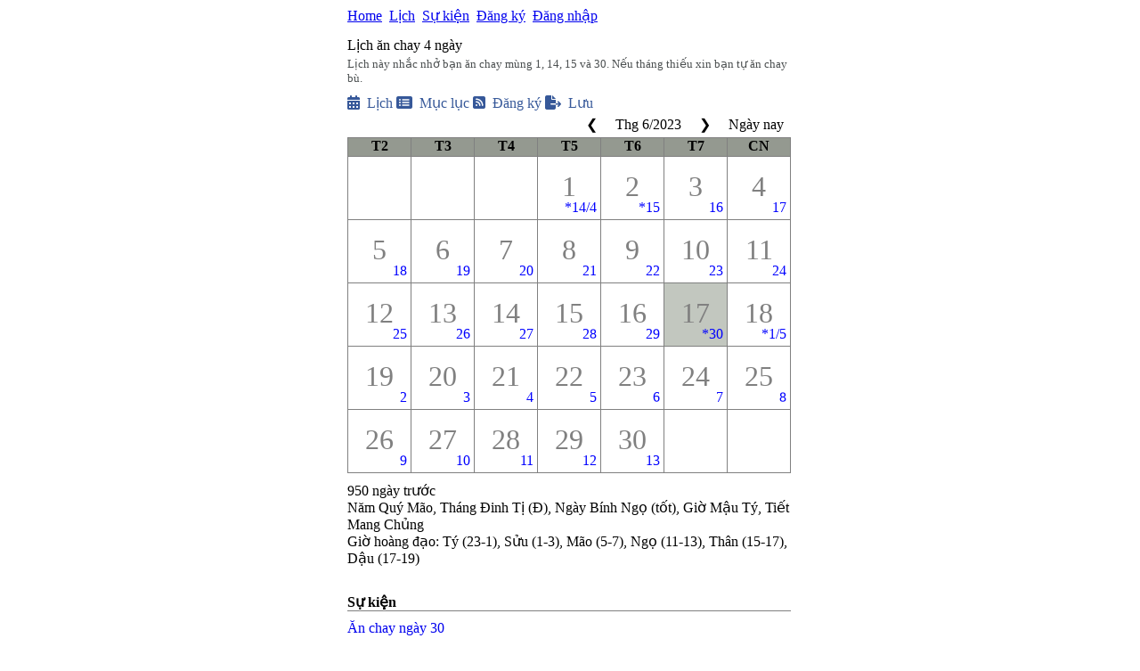

--- FILE ---
content_type: text/html; charset=utf-8
request_url: https://am-lich.com/calendar/84/date/2023-06-17
body_size: 1409
content:
<html>
    <head>
        <meta charset="utf-8">
        <meta name="viewport" content="width=device-width,initial-scale=1">
        <link rel="dns-prefetch" href="https://www.google-analytics.com" />
        <meta name="google-site-verification" content="02QZ59nLvAXrCGHQj8dbyennd5bETSN7UgFZ51HriIQ" />
        
        <meta name="keywords" id="metaKeywords" content="Lịch, ăn, chay, 4, ngày" />
        
        
        <title>Lịch ăn chay 4 ngày</title>
        
        
        <meta name="description" id="metaDescription" content="Lịch này nhắc nhở bạn ăn chay mùng 1, 14, 15 và 30. Nếu tháng thiếu xin bạn tự ăn chay bù.">
        
        <link rel="shortcut icon" href="/assets/img/favicon_16.png" />
        <link rel="apple-touch-icon" href="/assets/img/favicon.png" />
        <link rel="icon" sizes="36x36" href="/assets/img/favicon_36.png" />
        <link rel="icon" sizes="128x128" href="/assets/img/favicon_128.png" />
        <link rel="icon" sizes="192x192" href="/assets/img/favicon_192.png" />
    </head>
    <body>
        <div id="application">
        </div>
        
				<script>
					var JSConfig = {"APIBaseUrl":"https://am-lich.com/api/web/v1/","BaseUrl":"https://am-lich.com/","GaEnable":true,"GaTrackingCode":"G-JTGXFK6Z5B","enums":{"calendarPrivacies":[{"key":"private","text":"Private","value":2},{"key":"public","text":"Public","value":1}],"eventPeriods":[{"key":"yearly","text":"Yearly","value":1},{"key":"monthly","text":"Monthly","value":2},{"key":"once","text":"Once","value":3}],"eventPrivacies":[{"key":"private","text":"Private","value":2},{"key":"public","text":"Public","value":1}]}};
				</script>
			
        <script>
        var homeMetaDescription = "Âm lịch là lịch việt, bạn có thể tạo lịch nhắn nhở và chia xẻ với họ hàng";
        var homeMetaKeywords = "Am,lich,Âm,lịch,nhắn,Âm lịch,Am lich,lich am,vietnamese,lunar,reminder,calendar,Sự Kiện,nhắn nhở";
        var homeMetaTitle = "Am-lich.com lịch nhắc nhở việt";
        </script>
        
		<script async src="https://www.googletagmanager.com/gtag/js?id=G-JTGXFK6Z5B"></script>
		<script>
			window.dataLayer = window.dataLayer || [];
			function gtag(){dataLayer.push(arguments);}
			gtag('js', new Date());

			gtag('config', 'G-JTGXFK6Z5B', { 'send_page_view': false });
		</script>
	
        <script src="/assets/dist/js/9d7fb0e7ac4a0b4f2ba2.js" type="text/javascript"></script>
        
        
				<script type="application/ld+json">
					{"@context":"https://schema.org","@id":"https://am-lich.com/calendar/84","@type":"CollectionPage","about":{"@type":"Thing","name":"Lịch ăn chay 4 ngày"},"description":"Lịch này nhắc nhở bạn ăn chay mùng 1, 14, 15 và 30. Nếu tháng thiếu xin bạn tự ăn chay bù.","hasPart":{"@type":"ItemList","itemListElement":[{"@type":"ListItem","item":{"@id":"https://am-lich.com/event/107","@type":"Event","endDate":"2026-01-18","location":{"@type":"Place","name":""},"name":"Ăn chay ngày 30","startDate":"2026-01-18","url":"https://am-lich.com/event/107"},"position":1},{"@type":"ListItem","item":{"@id":"https://am-lich.com/event/106","@type":"Event","endDate":"2026-01-03","location":{"@type":"Place","name":""},"name":"Ăn chay rằm ","startDate":"2026-01-03","url":"https://am-lich.com/event/106"},"position":2},{"@type":"ListItem","item":{"@id":"https://am-lich.com/event/105","@type":"Event","endDate":"2026-01-02","location":{"@type":"Place","name":""},"name":"Ăn chay ngay 14","startDate":"2026-01-02","url":"https://am-lich.com/event/105"},"position":3},{"@type":"ListItem","item":{"@id":"https://am-lich.com/event/104","@type":"Event","endDate":"2026-01-19","location":{"@type":"Place","name":""},"name":"Ăn chay mùng 1","startDate":"2026-01-19","url":"https://am-lich.com/event/104"},"position":4}]},"name":"Lịch ăn chay 4 ngày","url":"https://am-lich.com/calendar/84"}
				</script>
        
    </body>
</html>


--- FILE ---
content_type: text/javascript; charset=utf-8
request_url: https://am-lich.com/assets/dist/js/9d7fb0e7ac4a0b4f2ba2.js
body_size: 211724
content:
/*! For license information please see 9d7fb0e7ac4a0b4f2ba2.js.LICENSE.txt */
(()=>{var e,t,n={1862:(e,t,n)=>{"use strict";n.d(t,{A:()=>r});const r={get maxWidth(){return 500},get minWidth(){return 300},get availWidth(){return document.body.offsetWidth},get width(){return this.availWidth>this.maxWidth?this.maxWidth:this.availWidth<this.minWidth?this.minWidth:this.availWidth},get inputWidth(){return this.availWidth<this.maxWidth?"100%":this.minWidth+"px"}}},2150:(e,t,n)=>{"use strict";n.d(t,{O:()=>g,k:()=>w});var r=n(5602),o=n(8174),a=n(6868),i=n(5019),u=n(9097);function l(e){return l="function"==typeof Symbol&&"symbol"==typeof Symbol.iterator?function(e){return typeof e}:function(e){return e&&"function"==typeof Symbol&&e.constructor===Symbol&&e!==Symbol.prototype?"symbol":typeof e},l(e)}function s(){return s=Object.assign?Object.assign.bind():function(e){for(var t=1;t<arguments.length;t++){var n=arguments[t];for(var r in n)({}).hasOwnProperty.call(n,r)&&(e[r]=n[r])}return e},s.apply(null,arguments)}function c(e,t){if(!(e instanceof t))throw new TypeError("Cannot call a class as a function")}function f(e,t){for(var n=0;n<t.length;n++){var r=t[n];r.enumerable=r.enumerable||!1,r.configurable=!0,"value"in r&&(r.writable=!0),Object.defineProperty(e,d(r.key),r)}}function p(e,t,n){return t&&f(e.prototype,t),n&&f(e,n),Object.defineProperty(e,"prototype",{writable:!1}),e}function d(e){var t=function(e){if("object"!=l(e)||!e)return e;var t=e[Symbol.toPrimitive];if(void 0!==t){var n=t.call(e,"string");if("object"!=l(n))return n;throw new TypeError("@@toPrimitive must return a primitive value.")}return String(e)}(e);return"symbol"==l(t)?t:t+""}function h(e,t){if("function"!=typeof t&&null!==t)throw new TypeError("Super expression must either be null or a function");e.prototype=Object.create(t&&t.prototype,{constructor:{value:e,writable:!0,configurable:!0}}),Object.defineProperty(e,"prototype",{writable:!1}),t&&m(e,t)}function m(e,t){return m=Object.setPrototypeOf?Object.setPrototypeOf.bind():function(e,t){return e.__proto__=t,e},m(e,t)}function y(e){var t=v();return function(){var n,r=b(e);if(t){var o=b(this).constructor;n=Reflect.construct(r,arguments,o)}else n=r.apply(this,arguments);return function(e,t){if(t&&("object"==l(t)||"function"==typeof t))return t;if(void 0!==t)throw new TypeError("Derived constructors may only return object or undefined");return function(e){if(void 0===e)throw new ReferenceError("this hasn't been initialised - super() hasn't been called");return e}(e)}(this,n)}}function v(){try{var e=!Boolean.prototype.valueOf.call(Reflect.construct(Boolean,[],function(){}))}catch(e){}return(v=function(){return!!e})()}function b(e){return b=Object.setPrototypeOf?Object.getPrototypeOf.bind():function(e){return e.__proto__||Object.getPrototypeOf(e)},b(e)}var g=function(e){h(n,e);var t=y(n);function n(){return c(this,n),t.apply(this,arguments)}return p(n,[{key:"onClick",value:function(){var e=this;this.props.backend.calendar.share(this.props.calendar.id,function(t,n){t&&"ok"===t.status&&e.props.navigate("/calendar_share/"+t.result.hash)})}},{key:"render",value:function(){return r.createElement("span",{className:"actionItem"},r.createElement(o.N_,{onClick:this.onClick.bind(this)},r.createElement(a.li,null)," ",this.props.text))}}]),n}(r.Component),w=function(e){h(n,e);var t=y(n);function n(e){var r;return c(this,n),(r=t.call(this,e)).state={fetching:!0,err:!1,isOwner:!1,canSubsribe:!1,isSubscribed:!1,calendar:null},r}return p(n,[{key:"componentDidMount",value:function(){var e=this,t=this.props.backend;t.isLoggedIn(function(n,r){if(!n)return e.props.navigate("/login");t.calendarShare.get(e.props.params.hash,function(t,n){n||e.setState({fetching:!1,isOwner:t.result.isOwner,isSubscribed:t.result.isSubscribed,canSubsribe:t.result.canSubsribe,calendar:t.result.calendar,ownerName:t.result.ownerName})})})}},{key:"onClick",value:function(){var e=this,t=this.props.backend;this.setState({err:!1}),t.isLoggedIn(function(n,r){n?!0===e.state.isSubscribed?t.calendarShare.unsubscribe(e.props.params.hash,function(t,n){n?e.setState({err:!0}):e.setState({isSubscribed:!1})}):!1===e.state.isSubscribed&&t.calendarShare.subscribe(e.props.params.hash,function(t,n){n?e.setState({err:!0}):(e.setState({isSubscribed:!0}),setTimeout(function(){e.props.navigate("/calendar/"+e.state.calendar.id)},1e3))}):e.props.navigate("/login",{replace:!0})})}},{key:"render",value:function(){if(this.state.fetching)return r.createElement(i.y,null);var e=this.props.appConf,t=e.getEnum("calendarPrivacies"),n=e.getEnumItemByValue(t,this.state.calendar.privacy),l=r.createElement("div",{style:{paddingTop:20}},r.createElement("div",null,this.props.translator.t("Calendar"),": ",this.state.calendar.name),r.createElement("div",null,this.props.translator.t("Privacy"),": ",this.props.translator.t(n.text)),r.createElement("div",null,this.props.translator.t("Owner"),": ",this.state.ownerName));if(this.state.isOwner)return r.createElement("div",null,r.createElement("div",null,this.props.translator.t("share_calendar_message")),r.createElement("div",{style:{fontSize:11,paddingTop:20}},r.createElement(a.li,null),e.get("BaseUrl")+"calendar_share/"+this.props.params.hash),r.createElement("div",{style:{fontSize:11,paddingTop:20}},r.createElement(a.Uf,null),e.get("BaseUrl")+"calendar_ics/"+this.props.params.hash),l);var c,f=null;return this.state.err&&(f=r.createElement(u.u4,s({keep:!0},this.props))),c=!0===this.state.isSubscribed?this.props.translator.t("Unsubscribe"):this.props.translator.t("Subscribe"),r.createElement("div",null,r.createElement("div",null,l),f,r.createElement("div",{style:{paddingTop:20}},r.createElement("span",{className:"actionItem"},r.createElement(o.N_,{onClick:this.onClick.bind(this)},r.createElement(a.Qc,null)," ",c))))}}]),n}(r.Component)},6880:(e,t,n)=>{"use strict";n.d(t,{S:()=>y});var r=n(5602),o=n(8174),a=n(6868),i=n(6695),u=n(8919),l=n(2770),s=n.n(l);function c(e){return c="function"==typeof Symbol&&"symbol"==typeof Symbol.iterator?function(e){return typeof e}:function(e){return e&&"function"==typeof Symbol&&e.constructor===Symbol&&e!==Symbol.prototype?"symbol":typeof e},c(e)}function f(e,t){for(var n=0;n<t.length;n++){var r=t[n];r.enumerable=r.enumerable||!1,r.configurable=!0,"value"in r&&(r.writable=!0),Object.defineProperty(e,p(r.key),r)}}function p(e){var t=function(e){if("object"!=c(e)||!e)return e;var t=e[Symbol.toPrimitive];if(void 0!==t){var n=t.call(e,"string");if("object"!=c(n))return n;throw new TypeError("@@toPrimitive must return a primitive value.")}return String(e)}(e);return"symbol"==c(t)?t:t+""}function d(e,t){return d=Object.setPrototypeOf?Object.setPrototypeOf.bind():function(e,t){return e.__proto__=t,e},d(e,t)}function h(){try{var e=!Boolean.prototype.valueOf.call(Reflect.construct(Boolean,[],function(){}))}catch(e){}return(h=function(){return!!e})()}function m(e){return m=Object.setPrototypeOf?Object.getPrototypeOf.bind():function(e){return e.__proto__||Object.getPrototypeOf(e)},m(e)}var y=function(e){!function(e,t){if("function"!=typeof t&&null!==t)throw new TypeError("Super expression must either be null or a function");e.prototype=Object.create(t&&t.prototype,{constructor:{value:e,writable:!0,configurable:!0}}),Object.defineProperty(e,"prototype",{writable:!1}),t&&d(e,t)}(p,e);var t,n,l=function(e){var t=h();return function(){var n,r=m(e);if(t){var o=m(this).constructor;n=Reflect.construct(r,arguments,o)}else n=r.apply(this,arguments);return function(e,t){if(t&&("object"==c(t)||"function"==typeof t))return t;if(void 0!==t)throw new TypeError("Derived constructors may only return object or undefined");return function(e){if(void 0===e)throw new ReferenceError("this hasn't been initialised - super() hasn't been called");return e}(e)}(this,n)}}(p);function p(e){var t;return function(e,t){if(!(e instanceof t))throw new TypeError("Cannot call a class as a function")}(this,p),(t=l.call(this,e)).state={isShowingModal:!1},t}return t=p,(n=[{key:"handleClick",value:function(){this.setState({isShowingModal:!0})}},{key:"handleClose",value:function(){this.setState({isShowingModal:!1})}},{key:"handleConfirm",value:function(){var e=this,t=this.props.backend;this.setState({isShowingModal:!1}),i.p2.calendar.allowDelete(this.props.calendar,this.props.loggedInUser)&&t.calendar.delete(this.props.calendar.id,function(t,n){if("ok"===t.status)return e.props.navigate(-1)})}},{key:"render",value:function(){return i.p2.calendar.allowDelete(this.props.calendar,this.props.loggedInUser)?r.createElement("span",null,r.createElement("span",{className:"actionItem",onClick:this.handleClick.bind(this)},r.createElement(o.N_,null,r.createElement(a.d7,null),this.props.label)),this.state.isShowingModal&&r.createElement(s(),{isOpen:this.state.isShowingModal,backgroundColor:"#FFFFFF",onRequestClose:this.handleClose.bind(this),ariaHideApp:!1,style:{opacity:1,cursor:"inherit",top:u.A.dialog.top}},r.createElement("div",{className:"container"},r.createElement("h1",null,this.props.translator.t("Are you sure?")),r.createElement("p",null,this.props.translator.t("This will delete this calendar, all events and remove all subscriptions related to this calendar")),r.createElement("p",{style:{textAlign:"center"}},r.createElement("span",{onClick:this.handleConfirm.bind(this)},r.createElement("button",{className:"actionItem",type:"submit",style:{padding:10,width:60,marginRight:10}},this.props.translator.t("OK"))),r.createElement("span",{onClick:this.handleClose.bind(this)},r.createElement("button",{className:"actionItem",type:"submit",style:{padding:10,width:60,marginRight:10}},this.props.translator.t("Cancel"))))))):null}}])&&f(t.prototype,n),Object.defineProperty(t,"prototype",{writable:!1}),p}(r.Component)},4845:(e,t,n)=>{"use strict";n.d(t,{j:()=>x,v:()=>O});var r=n(5602),o=n(4983),a=n(8821),i=n(3187),u=n(8174),l=n(6868),s=n(8919),c=n(5019),f=n(9097),p=n(6695);function d(e){return d="function"==typeof Symbol&&"symbol"==typeof Symbol.iterator?function(e){return typeof e}:function(e){return e&&"function"==typeof Symbol&&e.constructor===Symbol&&e!==Symbol.prototype?"symbol":typeof e},d(e)}function h(){return h=Object.assign?Object.assign.bind():function(e){for(var t=1;t<arguments.length;t++){var n=arguments[t];for(var r in n)({}).hasOwnProperty.call(n,r)&&(e[r]=n[r])}return e},h.apply(null,arguments)}function m(e,t){if(!(e instanceof t))throw new TypeError("Cannot call a class as a function")}function y(e,t){for(var n=0;n<t.length;n++){var r=t[n];r.enumerable=r.enumerable||!1,r.configurable=!0,"value"in r&&(r.writable=!0),Object.defineProperty(e,b(r.key),r)}}function v(e,t,n){return t&&y(e.prototype,t),n&&y(e,n),Object.defineProperty(e,"prototype",{writable:!1}),e}function b(e){var t=function(e){if("object"!=d(e)||!e)return e;var t=e[Symbol.toPrimitive];if(void 0!==t){var n=t.call(e,"string");if("object"!=d(n))return n;throw new TypeError("@@toPrimitive must return a primitive value.")}return String(e)}(e);return"symbol"==d(t)?t:t+""}function g(e,t){if("function"!=typeof t&&null!==t)throw new TypeError("Super expression must either be null or a function");e.prototype=Object.create(t&&t.prototype,{constructor:{value:e,writable:!0,configurable:!0}}),Object.defineProperty(e,"prototype",{writable:!1}),t&&w(e,t)}function w(e,t){return w=Object.setPrototypeOf?Object.setPrototypeOf.bind():function(e,t){return e.__proto__=t,e},w(e,t)}function S(e){var t=k();return function(){var n,r=E(e);if(t){var o=E(this).constructor;n=Reflect.construct(r,arguments,o)}else n=r.apply(this,arguments);return function(e,t){if(t&&("object"==d(t)||"function"==typeof t))return t;if(void 0!==t)throw new TypeError("Derived constructors may only return object or undefined");return function(e){if(void 0===e)throw new ReferenceError("this hasn't been initialised - super() hasn't been called");return e}(e)}(this,n)}}function k(){try{var e=!Boolean.prototype.valueOf.call(Reflect.construct(Boolean,[],function(){}))}catch(e){}return(k=function(){return!!e})()}function E(e){return E=Object.setPrototypeOf?Object.getPrototypeOf.bind():function(e){return e.__proto__||Object.getPrototypeOf(e)},E(e)}var O=function(e){g(n,e);var t=S(n);function n(){return m(this,n),t.apply(this,arguments)}return v(n,[{key:"render",value:function(){return p.p2.calendar.allowEdit(this.props.calendar,this.props.loggedInUser)?r.createElement("span",{className:"actionItem"},r.createElement(u.N_,{to:"/calendar/"+this.props.calendar.id+"/edit"},r.createElement(l.qU,null),this.props.label)):null}}]),n}(r.Component),x=function(e){g(n,e);var t=S(n);function n(e){var r;return m(this,n),(r=t.call(this,e)).state={fetching:!0,canSubmit:!1,err:!1,done:!1,loggedInUser:{},calendar:null,value:{name:null,description:null}},r}return v(n,[{key:"componentDidMount",value:function(){var e=this,t=this.props.backend,n=this.props.params.id;(0,p._7)(function(e,r){t.calendar.get(n,function(t,n){if(n)return r(n);"ok"===t.status&&e(t)})},function(e,n){t.login.getLoggedInUser(function(t){e(t)})}).then(function(t){var n=t[0].result;e.setState({calendar:n,loggedInUser:t[1],fetching:!1,value:{name:n.name,description:n.description}})}).catch(function(t){console.log(t),e.setState({fetching:!1})})}},{key:"enableButton",value:function(){this.setState({canSubmit:!0})}},{key:"disableButton",value:function(){this.setState({canSubmit:!1})}},{key:"submit",value:function(e){var t=this,n=this.props.backend.calendar,r=p.p2.deepcopy(this.state.calendar);r.name=e.name,r.description=e.description,this.setState({value:{name:e.name,description:e.description},err:!1,canSubmit:!1}),n.update(this.state.calendar.id,r,function(e,n){if(n)return t.setState({err:!0,canSubmit:!0});"ok"===e.status?t.setState({done:!0}):t.setState({err:!0,canSubmit:!0})})}},{key:"render",value:function(){if(this.state.fetching)return r.createElement(c.y,null);if(!this.state.loggedInUser)return r.createElement(f.Kw,{keep:!0,message:this.props.translator.t("Please login")});var e=null;this.state.done&&(e=r.createElement(f.nS,{keep:!0,message:this.props.translator.t("Your calendar has been updated")})),this.state.err&&(e=r.createElement(f.u4,h({keep:!0},this.props)));var t=this.props.appConf,n=t.getEnum("calendarPrivacies"),u=t.getEnumItemByValue(n,this.state.calendar.privacy);return r.createElement("div",null,r.createElement("div",{style:s.A.formstd.header},this.props.translator.t("Edit calendar")),e,r.createElement("div",{style:s.A.formstd.body},r.createElement(o.Ay,{onValidSubmit:this.submit.bind(this),onValid:this.enableButton.bind(this),onInvalid:this.disableButton.bind(this)},r.createElement(a.A,{style:s.A.formstd,name:"name",type:"text",value:this.state.value.name,required:!0,title:this.props.translator.t("Name")}),r.createElement(i.A,{style:s.A.formstd,name:"description",type:"text",value:this.state.value.description,required:!0,title:this.props.translator.t("Description")}),r.createElement("div",null,r.createElement("span",null,this.props.translator.t("Privacy"),": "),r.createElement("span",null,this.props.translator.t(u.text).toLowerCase())),r.createElement("div",null,r.createElement("button",{style:s.A.formstd.submit,type:"submit",disabled:!this.state.canSubmit},this.props.translator.t("Save"))))))}}]),n}(r.Component)},8821:(e,t,n)=>{"use strict";n.d(t,{A:()=>d});var r=n(5602),o=n(4983);function a(e){return a="function"==typeof Symbol&&"symbol"==typeof Symbol.iterator?function(e){return typeof e}:function(e){return e&&"function"==typeof Symbol&&e.constructor===Symbol&&e!==Symbol.prototype?"symbol":typeof e},a(e)}function i(e,t){for(var n=0;n<t.length;n++){var r=t[n];r.enumerable=r.enumerable||!1,r.configurable=!0,"value"in r&&(r.writable=!0),Object.defineProperty(e,u(r.key),r)}}function u(e){var t=function(e){if("object"!=a(e)||!e)return e;var t=e[Symbol.toPrimitive];if(void 0!==t){var n=t.call(e,"string");if("object"!=a(n))return n;throw new TypeError("@@toPrimitive must return a primitive value.")}return String(e)}(e);return"symbol"==a(t)?t:t+""}function l(e,t){return l=Object.setPrototypeOf?Object.setPrototypeOf.bind():function(e,t){return e.__proto__=t,e},l(e,t)}function s(e){if(void 0===e)throw new ReferenceError("this hasn't been initialised - super() hasn't been called");return e}function c(){try{var e=!Boolean.prototype.valueOf.call(Reflect.construct(Boolean,[],function(){}))}catch(e){}return(c=function(){return!!e})()}function f(e){return f=Object.setPrototypeOf?Object.getPrototypeOf.bind():function(e){return e.__proto__||Object.getPrototypeOf(e)},f(e)}var p=function(e){!function(e,t){if("function"!=typeof t&&null!==t)throw new TypeError("Super expression must either be null or a function");e.prototype=Object.create(t&&t.prototype,{constructor:{value:e,writable:!0,configurable:!0}}),Object.defineProperty(e,"prototype",{writable:!1}),t&&l(e,t)}(u,e);var t,n,o=function(e){var t=c();return function(){var n,r=f(e);if(t){var o=f(this).constructor;n=Reflect.construct(r,arguments,o)}else n=r.apply(this,arguments);return function(e,t){if(t&&("object"==a(t)||"function"==typeof t))return t;if(void 0!==t)throw new TypeError("Derived constructors may only return object or undefined");return s(e)}(this,n)}}(u);function u(e){var t;return function(e,t){if(!(e instanceof t))throw new TypeError("Cannot call a class as a function")}(this,u),(t=o.call(this,e)).changeValue=t.changeValue.bind(s(t)),t}return t=u,(n=[{key:"changeValue",value:function(e){this.props.setValue(e.currentTarget["checkbox"===this.props.type?"checked":"value"])}},{key:"render",value:function(){var e,t="form-group"+(this.props.className||" ")+(this.props.showRequired?"required":this.props.showError?"error":""),n=this.props.errorMessage,o=this.props.style||{};return r.createElement("div",{className:t,style:o.row},r.createElement("label",{htmlFor:this.props.name,style:o.label},this.props.title),r.createElement("input",{id:this.props.name,name:this.props.name,type:this.props.type,value:null!==(e=this.props.value)&&void 0!==e?e:"",onChange:this.changeValue,style:o.input,checked:"checkbox"===this.props.type&&this.props.value?"checked":null}),r.createElement("span",{className:"validation-error"},n))}}])&&i(t.prototype,n),Object.defineProperty(t,"prototype",{writable:!1}),u}(r.Component);const d=(0,o.N$)(p)},3187:(e,t,n)=>{"use strict";n.d(t,{A:()=>d});var r=n(5602),o=n(4983);function a(e){return a="function"==typeof Symbol&&"symbol"==typeof Symbol.iterator?function(e){return typeof e}:function(e){return e&&"function"==typeof Symbol&&e.constructor===Symbol&&e!==Symbol.prototype?"symbol":typeof e},a(e)}function i(e,t){for(var n=0;n<t.length;n++){var r=t[n];r.enumerable=r.enumerable||!1,r.configurable=!0,"value"in r&&(r.writable=!0),Object.defineProperty(e,u(r.key),r)}}function u(e){var t=function(e){if("object"!=a(e)||!e)return e;var t=e[Symbol.toPrimitive];if(void 0!==t){var n=t.call(e,"string");if("object"!=a(n))return n;throw new TypeError("@@toPrimitive must return a primitive value.")}return String(e)}(e);return"symbol"==a(t)?t:t+""}function l(e,t){return l=Object.setPrototypeOf?Object.setPrototypeOf.bind():function(e,t){return e.__proto__=t,e},l(e,t)}function s(e){if(void 0===e)throw new ReferenceError("this hasn't been initialised - super() hasn't been called");return e}function c(){try{var e=!Boolean.prototype.valueOf.call(Reflect.construct(Boolean,[],function(){}))}catch(e){}return(c=function(){return!!e})()}function f(e){return f=Object.setPrototypeOf?Object.getPrototypeOf.bind():function(e){return e.__proto__||Object.getPrototypeOf(e)},f(e)}var p=function(e){!function(e,t){if("function"!=typeof t&&null!==t)throw new TypeError("Super expression must either be null or a function");e.prototype=Object.create(t&&t.prototype,{constructor:{value:e,writable:!0,configurable:!0}}),Object.defineProperty(e,"prototype",{writable:!1}),t&&l(e,t)}(u,e);var t,n,o=function(e){var t=c();return function(){var n,r=f(e);if(t){var o=f(this).constructor;n=Reflect.construct(r,arguments,o)}else n=r.apply(this,arguments);return function(e,t){if(t&&("object"==a(t)||"function"==typeof t))return t;if(void 0!==t)throw new TypeError("Derived constructors may only return object or undefined");return s(e)}(this,n)}}(u);function u(e){var t;return function(e,t){if(!(e instanceof t))throw new TypeError("Cannot call a class as a function")}(this,u),(t=o.call(this,e)).changeValue=t.changeValue.bind(s(t)),t}return t=u,(n=[{key:"changeValue",value:function(e){this.props.setValue(e.currentTarget.value)}},{key:"render",value:function(){var e="form-group"+(this.props.className||" ")+(this.showRequired?"required":this.props.showError?"error":""),t=this.props.errorMessage,n=this.props.style||{};return r.createElement("div",{className:e,style:n.row},r.createElement("label",{style:n.label,htmlFor:this.props.name},this.props.title),r.createElement("textarea",{id:this.props.name,style:n.textarea,type:this.props.type||"text",name:this.props.name,onChange:this.changeValue},this.props.value),r.createElement("span",{className:"validation-error"},t))}}])&&i(t.prototype,n),Object.defineProperty(t,"prototype",{writable:!1}),u}(r.Component);const d=(0,o.N$)(p)},6868:(e,t,n)=>{"use strict";n.d(t,{bP:()=>In,CT:()=>Un,KD:()=>zn,d7:()=>Fn,qU:()=>Hn,uh:()=>Ln,ik:()=>An,jR:()=>Dn,sR:()=>Vn,li:()=>Wn,Uf:()=>qn,Qc:()=>Bn,BV:()=>Mn});var r=n(5602);function o(e,t){var n=Object.keys(e);if(Object.getOwnPropertySymbols){var r=Object.getOwnPropertySymbols(e);t&&(r=r.filter(function(t){return Object.getOwnPropertyDescriptor(e,t).enumerable})),n.push.apply(n,r)}return n}function a(e){for(var t=1;t<arguments.length;t++){var n=null!=arguments[t]?arguments[t]:{};t%2?o(Object(n),!0).forEach(function(t){l(e,t,n[t])}):Object.getOwnPropertyDescriptors?Object.defineProperties(e,Object.getOwnPropertyDescriptors(n)):o(Object(n)).forEach(function(t){Object.defineProperty(e,t,Object.getOwnPropertyDescriptor(n,t))})}return e}function i(e){return i="function"==typeof Symbol&&"symbol"==typeof Symbol.iterator?function(e){return typeof e}:function(e){return e&&"function"==typeof Symbol&&e.constructor===Symbol&&e!==Symbol.prototype?"symbol":typeof e},i(e)}function u(e,t){for(var n=0;n<t.length;n++){var r=t[n];r.enumerable=r.enumerable||!1,r.configurable=!0,"value"in r&&(r.writable=!0),Object.defineProperty(e,r.key,r)}}function l(e,t,n){return t in e?Object.defineProperty(e,t,{value:n,enumerable:!0,configurable:!0,writable:!0}):e[t]=n,e}function s(e,t){return function(e){if(Array.isArray(e))return e}(e)||function(e,t){var n=null==e?null:"undefined"!=typeof Symbol&&e[Symbol.iterator]||e["@@iterator"];if(null!=n){var r,o,a=[],i=!0,u=!1;try{for(n=n.call(e);!(i=(r=n.next()).done)&&(a.push(r.value),!t||a.length!==t);i=!0);}catch(e){u=!0,o=e}finally{try{i||null==n.return||n.return()}finally{if(u)throw o}}return a}}(e,t)||f(e,t)||function(){throw new TypeError("Invalid attempt to destructure non-iterable instance.\nIn order to be iterable, non-array objects must have a [Symbol.iterator]() method.")}()}function c(e){return function(e){if(Array.isArray(e))return p(e)}(e)||function(e){if("undefined"!=typeof Symbol&&null!=e[Symbol.iterator]||null!=e["@@iterator"])return Array.from(e)}(e)||f(e)||function(){throw new TypeError("Invalid attempt to spread non-iterable instance.\nIn order to be iterable, non-array objects must have a [Symbol.iterator]() method.")}()}function f(e,t){if(e){if("string"==typeof e)return p(e,t);var n=Object.prototype.toString.call(e).slice(8,-1);return"Object"===n&&e.constructor&&(n=e.constructor.name),"Map"===n||"Set"===n?Array.from(e):"Arguments"===n||/^(?:Ui|I)nt(?:8|16|32)(?:Clamped)?Array$/.test(n)?p(e,t):void 0}}function p(e,t){(null==t||t>e.length)&&(t=e.length);for(var n=0,r=new Array(t);n<t;n++)r[n]=e[n];return r}var d=function(){},h={},m={},y=null,v={mark:d,measure:d};try{"undefined"!=typeof window&&(h=window),"undefined"!=typeof document&&(m=document),"undefined"!=typeof MutationObserver&&(y=MutationObserver),"undefined"!=typeof performance&&(v=performance)}catch(e){}var b,g,w,S,k,E=(h.navigator||{}).userAgent,O=void 0===E?"":E,x=h,P=m,j=y,_=v,C=(x.document,!!P.documentElement&&!!P.head&&"function"==typeof P.addEventListener&&"function"==typeof P.createElement),T=~O.indexOf("MSIE")||~O.indexOf("Trident/"),R="___FONT_AWESOME___",N="svg-inline--fa",D="data-fa-i2svg",A="data-fa-pseudo-element",L="data-prefix",M="data-icon",I="fontawesome-i2svg",F=["HTML","HEAD","STYLE","SCRIPT"],U=function(){try{return!0}catch(e){return!1}}(),z="classic",B="sharp",V=[z,B];function H(e){return new Proxy(e,{get:function(e,t){return t in e?e[t]:e[z]}})}var W=H((l(b={},z,{fa:"solid",fas:"solid","fa-solid":"solid",far:"regular","fa-regular":"regular",fal:"light","fa-light":"light",fat:"thin","fa-thin":"thin",fad:"duotone","fa-duotone":"duotone",fab:"brands","fa-brands":"brands",fak:"kit",fakd:"kit","fa-kit":"kit","fa-kit-duotone":"kit"}),l(b,B,{fa:"solid",fass:"solid","fa-solid":"solid",fasr:"regular","fa-regular":"regular",fasl:"light","fa-light":"light",fast:"thin","fa-thin":"thin"}),b)),q=H((l(g={},z,{solid:"fas",regular:"far",light:"fal",thin:"fat",duotone:"fad",brands:"fab",kit:"fak"}),l(g,B,{solid:"fass",regular:"fasr",light:"fasl",thin:"fast"}),g)),$=H((l(w={},z,{fab:"fa-brands",fad:"fa-duotone",fak:"fa-kit",fal:"fa-light",far:"fa-regular",fas:"fa-solid",fat:"fa-thin"}),l(w,B,{fass:"fa-solid",fasr:"fa-regular",fasl:"fa-light",fast:"fa-thin"}),w)),Y=H((l(S={},z,{"fa-brands":"fab","fa-duotone":"fad","fa-kit":"fak","fa-light":"fal","fa-regular":"far","fa-solid":"fas","fa-thin":"fat"}),l(S,B,{"fa-solid":"fass","fa-regular":"fasr","fa-light":"fasl","fa-thin":"fast"}),S)),K=/fa(s|r|l|t|d|b|k|ss|sr|sl|st)?[\-\ ]/,G="fa-layers-text",Q=/Font ?Awesome ?([56 ]*)(Solid|Regular|Light|Thin|Duotone|Brands|Free|Pro|Sharp|Kit)?.*/i,J=H((l(k={},z,{900:"fas",400:"far",normal:"far",300:"fal",100:"fat"}),l(k,B,{900:"fass",400:"fasr",300:"fasl",100:"fast"}),k)),X=[1,2,3,4,5,6,7,8,9,10],Z=X.concat([11,12,13,14,15,16,17,18,19,20]),ee=["class","data-prefix","data-icon","data-fa-transform","data-fa-mask"],te="duotone-group",ne="primary",re="secondary",oe=new Set;Object.keys(q[z]).map(oe.add.bind(oe)),Object.keys(q[B]).map(oe.add.bind(oe));var ae=[].concat(V,c(oe),["2xs","xs","sm","lg","xl","2xl","beat","border","fade","beat-fade","bounce","flip-both","flip-horizontal","flip-vertical","flip","fw","inverse","layers-counter","layers-text","layers","li","pull-left","pull-right","pulse","rotate-180","rotate-270","rotate-90","rotate-by","shake","spin-pulse","spin-reverse","spin","stack-1x","stack-2x","stack","ul",te,"swap-opacity",ne,re]).concat(X.map(function(e){return"".concat(e,"x")})).concat(Z.map(function(e){return"w-".concat(e)})),ie=x.FontAwesomeConfig||{};P&&"function"==typeof P.querySelector&&[["data-family-prefix","familyPrefix"],["data-css-prefix","cssPrefix"],["data-family-default","familyDefault"],["data-style-default","styleDefault"],["data-replacement-class","replacementClass"],["data-auto-replace-svg","autoReplaceSvg"],["data-auto-add-css","autoAddCss"],["data-auto-a11y","autoA11y"],["data-search-pseudo-elements","searchPseudoElements"],["data-observe-mutations","observeMutations"],["data-mutate-approach","mutateApproach"],["data-keep-original-source","keepOriginalSource"],["data-measure-performance","measurePerformance"],["data-show-missing-icons","showMissingIcons"]].forEach(function(e){var t=s(e,2),n=t[0],r=t[1],o=function(e){return""===e||"false"!==e&&("true"===e||e)}(function(e){var t=P.querySelector("script["+e+"]");if(t)return t.getAttribute(e)}(n));null!=o&&(ie[r]=o)});var ue={styleDefault:"solid",familyDefault:"classic",cssPrefix:"fa",replacementClass:N,autoReplaceSvg:!0,autoAddCss:!0,autoA11y:!0,searchPseudoElements:!1,observeMutations:!0,mutateApproach:"async",keepOriginalSource:!0,measurePerformance:!1,showMissingIcons:!0};ie.familyPrefix&&(ie.cssPrefix=ie.familyPrefix);var le=a(a({},ue),ie);le.autoReplaceSvg||(le.observeMutations=!1);var se={};Object.keys(ue).forEach(function(e){Object.defineProperty(se,e,{enumerable:!0,set:function(t){le[e]=t,ce.forEach(function(e){return e(se)})},get:function(){return le[e]}})}),Object.defineProperty(se,"familyPrefix",{enumerable:!0,set:function(e){le.cssPrefix=e,ce.forEach(function(e){return e(se)})},get:function(){return le.cssPrefix}}),x.FontAwesomeConfig=se;var ce=[],fe=16,pe={size:16,x:0,y:0,rotate:0,flipX:!1,flipY:!1};function de(){for(var e=12,t="";e-- >0;)t+="0123456789abcdefghijklmnopqrstuvwxyzABCDEFGHIJKLMNOPQRSTUVWXYZ"[62*Math.random()|0];return t}function he(e){for(var t=[],n=(e||[]).length>>>0;n--;)t[n]=e[n];return t}function me(e){return e.classList?he(e.classList):(e.getAttribute("class")||"").split(" ").filter(function(e){return e})}function ye(e){return"".concat(e).replace(/&/g,"&amp;").replace(/"/g,"&quot;").replace(/'/g,"&#39;").replace(/</g,"&lt;").replace(/>/g,"&gt;")}function ve(e){return Object.keys(e||{}).reduce(function(t,n){return t+"".concat(n,": ").concat(e[n].trim(),";")},"")}function be(e){return e.size!==pe.size||e.x!==pe.x||e.y!==pe.y||e.rotate!==pe.rotate||e.flipX||e.flipY}function ge(){var e="fa",t=N,n=se.cssPrefix,r=se.replacementClass,o=':root, :host {\n  --fa-font-solid: normal 900 1em/1 "Font Awesome 6 Solid";\n  --fa-font-regular: normal 400 1em/1 "Font Awesome 6 Regular";\n  --fa-font-light: normal 300 1em/1 "Font Awesome 6 Light";\n  --fa-font-thin: normal 100 1em/1 "Font Awesome 6 Thin";\n  --fa-font-duotone: normal 900 1em/1 "Font Awesome 6 Duotone";\n  --fa-font-sharp-solid: normal 900 1em/1 "Font Awesome 6 Sharp";\n  --fa-font-sharp-regular: normal 400 1em/1 "Font Awesome 6 Sharp";\n  --fa-font-sharp-light: normal 300 1em/1 "Font Awesome 6 Sharp";\n  --fa-font-sharp-thin: normal 100 1em/1 "Font Awesome 6 Sharp";\n  --fa-font-brands: normal 400 1em/1 "Font Awesome 6 Brands";\n}\n\nsvg:not(:root).svg-inline--fa, svg:not(:host).svg-inline--fa {\n  overflow: visible;\n  box-sizing: content-box;\n}\n\n.svg-inline--fa {\n  display: var(--fa-display, inline-block);\n  height: 1em;\n  overflow: visible;\n  vertical-align: -0.125em;\n}\n.svg-inline--fa.fa-2xs {\n  vertical-align: 0.1em;\n}\n.svg-inline--fa.fa-xs {\n  vertical-align: 0em;\n}\n.svg-inline--fa.fa-sm {\n  vertical-align: -0.0714285705em;\n}\n.svg-inline--fa.fa-lg {\n  vertical-align: -0.2em;\n}\n.svg-inline--fa.fa-xl {\n  vertical-align: -0.25em;\n}\n.svg-inline--fa.fa-2xl {\n  vertical-align: -0.3125em;\n}\n.svg-inline--fa.fa-pull-left {\n  margin-right: var(--fa-pull-margin, 0.3em);\n  width: auto;\n}\n.svg-inline--fa.fa-pull-right {\n  margin-left: var(--fa-pull-margin, 0.3em);\n  width: auto;\n}\n.svg-inline--fa.fa-li {\n  width: var(--fa-li-width, 2em);\n  top: 0.25em;\n}\n.svg-inline--fa.fa-fw {\n  width: var(--fa-fw-width, 1.25em);\n}\n\n.fa-layers svg.svg-inline--fa {\n  bottom: 0;\n  left: 0;\n  margin: auto;\n  position: absolute;\n  right: 0;\n  top: 0;\n}\n\n.fa-layers-counter, .fa-layers-text {\n  display: inline-block;\n  position: absolute;\n  text-align: center;\n}\n\n.fa-layers {\n  display: inline-block;\n  height: 1em;\n  position: relative;\n  text-align: center;\n  vertical-align: -0.125em;\n  width: 1em;\n}\n.fa-layers svg.svg-inline--fa {\n  -webkit-transform-origin: center center;\n          transform-origin: center center;\n}\n\n.fa-layers-text {\n  left: 50%;\n  top: 50%;\n  -webkit-transform: translate(-50%, -50%);\n          transform: translate(-50%, -50%);\n  -webkit-transform-origin: center center;\n          transform-origin: center center;\n}\n\n.fa-layers-counter {\n  background-color: var(--fa-counter-background-color, #ff253a);\n  border-radius: var(--fa-counter-border-radius, 1em);\n  box-sizing: border-box;\n  color: var(--fa-inverse, #fff);\n  line-height: var(--fa-counter-line-height, 1);\n  max-width: var(--fa-counter-max-width, 5em);\n  min-width: var(--fa-counter-min-width, 1.5em);\n  overflow: hidden;\n  padding: var(--fa-counter-padding, 0.25em 0.5em);\n  right: var(--fa-right, 0);\n  text-overflow: ellipsis;\n  top: var(--fa-top, 0);\n  -webkit-transform: scale(var(--fa-counter-scale, 0.25));\n          transform: scale(var(--fa-counter-scale, 0.25));\n  -webkit-transform-origin: top right;\n          transform-origin: top right;\n}\n\n.fa-layers-bottom-right {\n  bottom: var(--fa-bottom, 0);\n  right: var(--fa-right, 0);\n  top: auto;\n  -webkit-transform: scale(var(--fa-layers-scale, 0.25));\n          transform: scale(var(--fa-layers-scale, 0.25));\n  -webkit-transform-origin: bottom right;\n          transform-origin: bottom right;\n}\n\n.fa-layers-bottom-left {\n  bottom: var(--fa-bottom, 0);\n  left: var(--fa-left, 0);\n  right: auto;\n  top: auto;\n  -webkit-transform: scale(var(--fa-layers-scale, 0.25));\n          transform: scale(var(--fa-layers-scale, 0.25));\n  -webkit-transform-origin: bottom left;\n          transform-origin: bottom left;\n}\n\n.fa-layers-top-right {\n  top: var(--fa-top, 0);\n  right: var(--fa-right, 0);\n  -webkit-transform: scale(var(--fa-layers-scale, 0.25));\n          transform: scale(var(--fa-layers-scale, 0.25));\n  -webkit-transform-origin: top right;\n          transform-origin: top right;\n}\n\n.fa-layers-top-left {\n  left: var(--fa-left, 0);\n  right: auto;\n  top: var(--fa-top, 0);\n  -webkit-transform: scale(var(--fa-layers-scale, 0.25));\n          transform: scale(var(--fa-layers-scale, 0.25));\n  -webkit-transform-origin: top left;\n          transform-origin: top left;\n}\n\n.fa-1x {\n  font-size: 1em;\n}\n\n.fa-2x {\n  font-size: 2em;\n}\n\n.fa-3x {\n  font-size: 3em;\n}\n\n.fa-4x {\n  font-size: 4em;\n}\n\n.fa-5x {\n  font-size: 5em;\n}\n\n.fa-6x {\n  font-size: 6em;\n}\n\n.fa-7x {\n  font-size: 7em;\n}\n\n.fa-8x {\n  font-size: 8em;\n}\n\n.fa-9x {\n  font-size: 9em;\n}\n\n.fa-10x {\n  font-size: 10em;\n}\n\n.fa-2xs {\n  font-size: 0.625em;\n  line-height: 0.1em;\n  vertical-align: 0.225em;\n}\n\n.fa-xs {\n  font-size: 0.75em;\n  line-height: 0.0833333337em;\n  vertical-align: 0.125em;\n}\n\n.fa-sm {\n  font-size: 0.875em;\n  line-height: 0.0714285718em;\n  vertical-align: 0.0535714295em;\n}\n\n.fa-lg {\n  font-size: 1.25em;\n  line-height: 0.05em;\n  vertical-align: -0.075em;\n}\n\n.fa-xl {\n  font-size: 1.5em;\n  line-height: 0.0416666682em;\n  vertical-align: -0.125em;\n}\n\n.fa-2xl {\n  font-size: 2em;\n  line-height: 0.03125em;\n  vertical-align: -0.1875em;\n}\n\n.fa-fw {\n  text-align: center;\n  width: 1.25em;\n}\n\n.fa-ul {\n  list-style-type: none;\n  margin-left: var(--fa-li-margin, 2.5em);\n  padding-left: 0;\n}\n.fa-ul > li {\n  position: relative;\n}\n\n.fa-li {\n  left: calc(var(--fa-li-width, 2em) * -1);\n  position: absolute;\n  text-align: center;\n  width: var(--fa-li-width, 2em);\n  line-height: inherit;\n}\n\n.fa-border {\n  border-color: var(--fa-border-color, #eee);\n  border-radius: var(--fa-border-radius, 0.1em);\n  border-style: var(--fa-border-style, solid);\n  border-width: var(--fa-border-width, 0.08em);\n  padding: var(--fa-border-padding, 0.2em 0.25em 0.15em);\n}\n\n.fa-pull-left {\n  float: left;\n  margin-right: var(--fa-pull-margin, 0.3em);\n}\n\n.fa-pull-right {\n  float: right;\n  margin-left: var(--fa-pull-margin, 0.3em);\n}\n\n.fa-beat {\n  -webkit-animation-name: fa-beat;\n          animation-name: fa-beat;\n  -webkit-animation-delay: var(--fa-animation-delay, 0s);\n          animation-delay: var(--fa-animation-delay, 0s);\n  -webkit-animation-direction: var(--fa-animation-direction, normal);\n          animation-direction: var(--fa-animation-direction, normal);\n  -webkit-animation-duration: var(--fa-animation-duration, 1s);\n          animation-duration: var(--fa-animation-duration, 1s);\n  -webkit-animation-iteration-count: var(--fa-animation-iteration-count, infinite);\n          animation-iteration-count: var(--fa-animation-iteration-count, infinite);\n  -webkit-animation-timing-function: var(--fa-animation-timing, ease-in-out);\n          animation-timing-function: var(--fa-animation-timing, ease-in-out);\n}\n\n.fa-bounce {\n  -webkit-animation-name: fa-bounce;\n          animation-name: fa-bounce;\n  -webkit-animation-delay: var(--fa-animation-delay, 0s);\n          animation-delay: var(--fa-animation-delay, 0s);\n  -webkit-animation-direction: var(--fa-animation-direction, normal);\n          animation-direction: var(--fa-animation-direction, normal);\n  -webkit-animation-duration: var(--fa-animation-duration, 1s);\n          animation-duration: var(--fa-animation-duration, 1s);\n  -webkit-animation-iteration-count: var(--fa-animation-iteration-count, infinite);\n          animation-iteration-count: var(--fa-animation-iteration-count, infinite);\n  -webkit-animation-timing-function: var(--fa-animation-timing, cubic-bezier(0.28, 0.84, 0.42, 1));\n          animation-timing-function: var(--fa-animation-timing, cubic-bezier(0.28, 0.84, 0.42, 1));\n}\n\n.fa-fade {\n  -webkit-animation-name: fa-fade;\n          animation-name: fa-fade;\n  -webkit-animation-delay: var(--fa-animation-delay, 0s);\n          animation-delay: var(--fa-animation-delay, 0s);\n  -webkit-animation-direction: var(--fa-animation-direction, normal);\n          animation-direction: var(--fa-animation-direction, normal);\n  -webkit-animation-duration: var(--fa-animation-duration, 1s);\n          animation-duration: var(--fa-animation-duration, 1s);\n  -webkit-animation-iteration-count: var(--fa-animation-iteration-count, infinite);\n          animation-iteration-count: var(--fa-animation-iteration-count, infinite);\n  -webkit-animation-timing-function: var(--fa-animation-timing, cubic-bezier(0.4, 0, 0.6, 1));\n          animation-timing-function: var(--fa-animation-timing, cubic-bezier(0.4, 0, 0.6, 1));\n}\n\n.fa-beat-fade {\n  -webkit-animation-name: fa-beat-fade;\n          animation-name: fa-beat-fade;\n  -webkit-animation-delay: var(--fa-animation-delay, 0s);\n          animation-delay: var(--fa-animation-delay, 0s);\n  -webkit-animation-direction: var(--fa-animation-direction, normal);\n          animation-direction: var(--fa-animation-direction, normal);\n  -webkit-animation-duration: var(--fa-animation-duration, 1s);\n          animation-duration: var(--fa-animation-duration, 1s);\n  -webkit-animation-iteration-count: var(--fa-animation-iteration-count, infinite);\n          animation-iteration-count: var(--fa-animation-iteration-count, infinite);\n  -webkit-animation-timing-function: var(--fa-animation-timing, cubic-bezier(0.4, 0, 0.6, 1));\n          animation-timing-function: var(--fa-animation-timing, cubic-bezier(0.4, 0, 0.6, 1));\n}\n\n.fa-flip {\n  -webkit-animation-name: fa-flip;\n          animation-name: fa-flip;\n  -webkit-animation-delay: var(--fa-animation-delay, 0s);\n          animation-delay: var(--fa-animation-delay, 0s);\n  -webkit-animation-direction: var(--fa-animation-direction, normal);\n          animation-direction: var(--fa-animation-direction, normal);\n  -webkit-animation-duration: var(--fa-animation-duration, 1s);\n          animation-duration: var(--fa-animation-duration, 1s);\n  -webkit-animation-iteration-count: var(--fa-animation-iteration-count, infinite);\n          animation-iteration-count: var(--fa-animation-iteration-count, infinite);\n  -webkit-animation-timing-function: var(--fa-animation-timing, ease-in-out);\n          animation-timing-function: var(--fa-animation-timing, ease-in-out);\n}\n\n.fa-shake {\n  -webkit-animation-name: fa-shake;\n          animation-name: fa-shake;\n  -webkit-animation-delay: var(--fa-animation-delay, 0s);\n          animation-delay: var(--fa-animation-delay, 0s);\n  -webkit-animation-direction: var(--fa-animation-direction, normal);\n          animation-direction: var(--fa-animation-direction, normal);\n  -webkit-animation-duration: var(--fa-animation-duration, 1s);\n          animation-duration: var(--fa-animation-duration, 1s);\n  -webkit-animation-iteration-count: var(--fa-animation-iteration-count, infinite);\n          animation-iteration-count: var(--fa-animation-iteration-count, infinite);\n  -webkit-animation-timing-function: var(--fa-animation-timing, linear);\n          animation-timing-function: var(--fa-animation-timing, linear);\n}\n\n.fa-spin {\n  -webkit-animation-name: fa-spin;\n          animation-name: fa-spin;\n  -webkit-animation-delay: var(--fa-animation-delay, 0s);\n          animation-delay: var(--fa-animation-delay, 0s);\n  -webkit-animation-direction: var(--fa-animation-direction, normal);\n          animation-direction: var(--fa-animation-direction, normal);\n  -webkit-animation-duration: var(--fa-animation-duration, 2s);\n          animation-duration: var(--fa-animation-duration, 2s);\n  -webkit-animation-iteration-count: var(--fa-animation-iteration-count, infinite);\n          animation-iteration-count: var(--fa-animation-iteration-count, infinite);\n  -webkit-animation-timing-function: var(--fa-animation-timing, linear);\n          animation-timing-function: var(--fa-animation-timing, linear);\n}\n\n.fa-spin-reverse {\n  --fa-animation-direction: reverse;\n}\n\n.fa-pulse,\n.fa-spin-pulse {\n  -webkit-animation-name: fa-spin;\n          animation-name: fa-spin;\n  -webkit-animation-direction: var(--fa-animation-direction, normal);\n          animation-direction: var(--fa-animation-direction, normal);\n  -webkit-animation-duration: var(--fa-animation-duration, 1s);\n          animation-duration: var(--fa-animation-duration, 1s);\n  -webkit-animation-iteration-count: var(--fa-animation-iteration-count, infinite);\n          animation-iteration-count: var(--fa-animation-iteration-count, infinite);\n  -webkit-animation-timing-function: var(--fa-animation-timing, steps(8));\n          animation-timing-function: var(--fa-animation-timing, steps(8));\n}\n\n@media (prefers-reduced-motion: reduce) {\n  .fa-beat,\n.fa-bounce,\n.fa-fade,\n.fa-beat-fade,\n.fa-flip,\n.fa-pulse,\n.fa-shake,\n.fa-spin,\n.fa-spin-pulse {\n    -webkit-animation-delay: -1ms;\n            animation-delay: -1ms;\n    -webkit-animation-duration: 1ms;\n            animation-duration: 1ms;\n    -webkit-animation-iteration-count: 1;\n            animation-iteration-count: 1;\n    -webkit-transition-delay: 0s;\n            transition-delay: 0s;\n    -webkit-transition-duration: 0s;\n            transition-duration: 0s;\n  }\n}\n@-webkit-keyframes fa-beat {\n  0%, 90% {\n    -webkit-transform: scale(1);\n            transform: scale(1);\n  }\n  45% {\n    -webkit-transform: scale(var(--fa-beat-scale, 1.25));\n            transform: scale(var(--fa-beat-scale, 1.25));\n  }\n}\n@keyframes fa-beat {\n  0%, 90% {\n    -webkit-transform: scale(1);\n            transform: scale(1);\n  }\n  45% {\n    -webkit-transform: scale(var(--fa-beat-scale, 1.25));\n            transform: scale(var(--fa-beat-scale, 1.25));\n  }\n}\n@-webkit-keyframes fa-bounce {\n  0% {\n    -webkit-transform: scale(1, 1) translateY(0);\n            transform: scale(1, 1) translateY(0);\n  }\n  10% {\n    -webkit-transform: scale(var(--fa-bounce-start-scale-x, 1.1), var(--fa-bounce-start-scale-y, 0.9)) translateY(0);\n            transform: scale(var(--fa-bounce-start-scale-x, 1.1), var(--fa-bounce-start-scale-y, 0.9)) translateY(0);\n  }\n  30% {\n    -webkit-transform: scale(var(--fa-bounce-jump-scale-x, 0.9), var(--fa-bounce-jump-scale-y, 1.1)) translateY(var(--fa-bounce-height, -0.5em));\n            transform: scale(var(--fa-bounce-jump-scale-x, 0.9), var(--fa-bounce-jump-scale-y, 1.1)) translateY(var(--fa-bounce-height, -0.5em));\n  }\n  50% {\n    -webkit-transform: scale(var(--fa-bounce-land-scale-x, 1.05), var(--fa-bounce-land-scale-y, 0.95)) translateY(0);\n            transform: scale(var(--fa-bounce-land-scale-x, 1.05), var(--fa-bounce-land-scale-y, 0.95)) translateY(0);\n  }\n  57% {\n    -webkit-transform: scale(1, 1) translateY(var(--fa-bounce-rebound, -0.125em));\n            transform: scale(1, 1) translateY(var(--fa-bounce-rebound, -0.125em));\n  }\n  64% {\n    -webkit-transform: scale(1, 1) translateY(0);\n            transform: scale(1, 1) translateY(0);\n  }\n  100% {\n    -webkit-transform: scale(1, 1) translateY(0);\n            transform: scale(1, 1) translateY(0);\n  }\n}\n@keyframes fa-bounce {\n  0% {\n    -webkit-transform: scale(1, 1) translateY(0);\n            transform: scale(1, 1) translateY(0);\n  }\n  10% {\n    -webkit-transform: scale(var(--fa-bounce-start-scale-x, 1.1), var(--fa-bounce-start-scale-y, 0.9)) translateY(0);\n            transform: scale(var(--fa-bounce-start-scale-x, 1.1), var(--fa-bounce-start-scale-y, 0.9)) translateY(0);\n  }\n  30% {\n    -webkit-transform: scale(var(--fa-bounce-jump-scale-x, 0.9), var(--fa-bounce-jump-scale-y, 1.1)) translateY(var(--fa-bounce-height, -0.5em));\n            transform: scale(var(--fa-bounce-jump-scale-x, 0.9), var(--fa-bounce-jump-scale-y, 1.1)) translateY(var(--fa-bounce-height, -0.5em));\n  }\n  50% {\n    -webkit-transform: scale(var(--fa-bounce-land-scale-x, 1.05), var(--fa-bounce-land-scale-y, 0.95)) translateY(0);\n            transform: scale(var(--fa-bounce-land-scale-x, 1.05), var(--fa-bounce-land-scale-y, 0.95)) translateY(0);\n  }\n  57% {\n    -webkit-transform: scale(1, 1) translateY(var(--fa-bounce-rebound, -0.125em));\n            transform: scale(1, 1) translateY(var(--fa-bounce-rebound, -0.125em));\n  }\n  64% {\n    -webkit-transform: scale(1, 1) translateY(0);\n            transform: scale(1, 1) translateY(0);\n  }\n  100% {\n    -webkit-transform: scale(1, 1) translateY(0);\n            transform: scale(1, 1) translateY(0);\n  }\n}\n@-webkit-keyframes fa-fade {\n  50% {\n    opacity: var(--fa-fade-opacity, 0.4);\n  }\n}\n@keyframes fa-fade {\n  50% {\n    opacity: var(--fa-fade-opacity, 0.4);\n  }\n}\n@-webkit-keyframes fa-beat-fade {\n  0%, 100% {\n    opacity: var(--fa-beat-fade-opacity, 0.4);\n    -webkit-transform: scale(1);\n            transform: scale(1);\n  }\n  50% {\n    opacity: 1;\n    -webkit-transform: scale(var(--fa-beat-fade-scale, 1.125));\n            transform: scale(var(--fa-beat-fade-scale, 1.125));\n  }\n}\n@keyframes fa-beat-fade {\n  0%, 100% {\n    opacity: var(--fa-beat-fade-opacity, 0.4);\n    -webkit-transform: scale(1);\n            transform: scale(1);\n  }\n  50% {\n    opacity: 1;\n    -webkit-transform: scale(var(--fa-beat-fade-scale, 1.125));\n            transform: scale(var(--fa-beat-fade-scale, 1.125));\n  }\n}\n@-webkit-keyframes fa-flip {\n  50% {\n    -webkit-transform: rotate3d(var(--fa-flip-x, 0), var(--fa-flip-y, 1), var(--fa-flip-z, 0), var(--fa-flip-angle, -180deg));\n            transform: rotate3d(var(--fa-flip-x, 0), var(--fa-flip-y, 1), var(--fa-flip-z, 0), var(--fa-flip-angle, -180deg));\n  }\n}\n@keyframes fa-flip {\n  50% {\n    -webkit-transform: rotate3d(var(--fa-flip-x, 0), var(--fa-flip-y, 1), var(--fa-flip-z, 0), var(--fa-flip-angle, -180deg));\n            transform: rotate3d(var(--fa-flip-x, 0), var(--fa-flip-y, 1), var(--fa-flip-z, 0), var(--fa-flip-angle, -180deg));\n  }\n}\n@-webkit-keyframes fa-shake {\n  0% {\n    -webkit-transform: rotate(-15deg);\n            transform: rotate(-15deg);\n  }\n  4% {\n    -webkit-transform: rotate(15deg);\n            transform: rotate(15deg);\n  }\n  8%, 24% {\n    -webkit-transform: rotate(-18deg);\n            transform: rotate(-18deg);\n  }\n  12%, 28% {\n    -webkit-transform: rotate(18deg);\n            transform: rotate(18deg);\n  }\n  16% {\n    -webkit-transform: rotate(-22deg);\n            transform: rotate(-22deg);\n  }\n  20% {\n    -webkit-transform: rotate(22deg);\n            transform: rotate(22deg);\n  }\n  32% {\n    -webkit-transform: rotate(-12deg);\n            transform: rotate(-12deg);\n  }\n  36% {\n    -webkit-transform: rotate(12deg);\n            transform: rotate(12deg);\n  }\n  40%, 100% {\n    -webkit-transform: rotate(0deg);\n            transform: rotate(0deg);\n  }\n}\n@keyframes fa-shake {\n  0% {\n    -webkit-transform: rotate(-15deg);\n            transform: rotate(-15deg);\n  }\n  4% {\n    -webkit-transform: rotate(15deg);\n            transform: rotate(15deg);\n  }\n  8%, 24% {\n    -webkit-transform: rotate(-18deg);\n            transform: rotate(-18deg);\n  }\n  12%, 28% {\n    -webkit-transform: rotate(18deg);\n            transform: rotate(18deg);\n  }\n  16% {\n    -webkit-transform: rotate(-22deg);\n            transform: rotate(-22deg);\n  }\n  20% {\n    -webkit-transform: rotate(22deg);\n            transform: rotate(22deg);\n  }\n  32% {\n    -webkit-transform: rotate(-12deg);\n            transform: rotate(-12deg);\n  }\n  36% {\n    -webkit-transform: rotate(12deg);\n            transform: rotate(12deg);\n  }\n  40%, 100% {\n    -webkit-transform: rotate(0deg);\n            transform: rotate(0deg);\n  }\n}\n@-webkit-keyframes fa-spin {\n  0% {\n    -webkit-transform: rotate(0deg);\n            transform: rotate(0deg);\n  }\n  100% {\n    -webkit-transform: rotate(360deg);\n            transform: rotate(360deg);\n  }\n}\n@keyframes fa-spin {\n  0% {\n    -webkit-transform: rotate(0deg);\n            transform: rotate(0deg);\n  }\n  100% {\n    -webkit-transform: rotate(360deg);\n            transform: rotate(360deg);\n  }\n}\n.fa-rotate-90 {\n  -webkit-transform: rotate(90deg);\n          transform: rotate(90deg);\n}\n\n.fa-rotate-180 {\n  -webkit-transform: rotate(180deg);\n          transform: rotate(180deg);\n}\n\n.fa-rotate-270 {\n  -webkit-transform: rotate(270deg);\n          transform: rotate(270deg);\n}\n\n.fa-flip-horizontal {\n  -webkit-transform: scale(-1, 1);\n          transform: scale(-1, 1);\n}\n\n.fa-flip-vertical {\n  -webkit-transform: scale(1, -1);\n          transform: scale(1, -1);\n}\n\n.fa-flip-both,\n.fa-flip-horizontal.fa-flip-vertical {\n  -webkit-transform: scale(-1, -1);\n          transform: scale(-1, -1);\n}\n\n.fa-rotate-by {\n  -webkit-transform: rotate(var(--fa-rotate-angle, none));\n          transform: rotate(var(--fa-rotate-angle, none));\n}\n\n.fa-stack {\n  display: inline-block;\n  vertical-align: middle;\n  height: 2em;\n  position: relative;\n  width: 2.5em;\n}\n\n.fa-stack-1x,\n.fa-stack-2x {\n  bottom: 0;\n  left: 0;\n  margin: auto;\n  position: absolute;\n  right: 0;\n  top: 0;\n  z-index: var(--fa-stack-z-index, auto);\n}\n\n.svg-inline--fa.fa-stack-1x {\n  height: 1em;\n  width: 1.25em;\n}\n.svg-inline--fa.fa-stack-2x {\n  height: 2em;\n  width: 2.5em;\n}\n\n.fa-inverse {\n  color: var(--fa-inverse, #fff);\n}\n\n.sr-only,\n.fa-sr-only {\n  position: absolute;\n  width: 1px;\n  height: 1px;\n  padding: 0;\n  margin: -1px;\n  overflow: hidden;\n  clip: rect(0, 0, 0, 0);\n  white-space: nowrap;\n  border-width: 0;\n}\n\n.sr-only-focusable:not(:focus),\n.fa-sr-only-focusable:not(:focus) {\n  position: absolute;\n  width: 1px;\n  height: 1px;\n  padding: 0;\n  margin: -1px;\n  overflow: hidden;\n  clip: rect(0, 0, 0, 0);\n  white-space: nowrap;\n  border-width: 0;\n}\n\n.svg-inline--fa .fa-primary {\n  fill: var(--fa-primary-color, currentColor);\n  opacity: var(--fa-primary-opacity, 1);\n}\n\n.svg-inline--fa .fa-secondary {\n  fill: var(--fa-secondary-color, currentColor);\n  opacity: var(--fa-secondary-opacity, 0.4);\n}\n\n.svg-inline--fa.fa-swap-opacity .fa-primary {\n  opacity: var(--fa-secondary-opacity, 0.4);\n}\n\n.svg-inline--fa.fa-swap-opacity .fa-secondary {\n  opacity: var(--fa-primary-opacity, 1);\n}\n\n.svg-inline--fa mask .fa-primary,\n.svg-inline--fa mask .fa-secondary {\n  fill: black;\n}\n\n.fad.fa-inverse,\n.fa-duotone.fa-inverse {\n  color: var(--fa-inverse, #fff);\n}';if(n!==e||r!==t){var a=new RegExp("\\.".concat(e,"\\-"),"g"),i=new RegExp("\\--".concat(e,"\\-"),"g"),u=new RegExp("\\.".concat(t),"g");o=o.replace(a,".".concat(n,"-")).replace(i,"--".concat(n,"-")).replace(u,".".concat(r))}return o}var we=!1;function Se(){se.autoAddCss&&!we&&(function(e){if(e&&C){var t=P.createElement("style");t.setAttribute("type","text/css"),t.innerHTML=e;for(var n=P.head.childNodes,r=null,o=n.length-1;o>-1;o--){var a=n[o],i=(a.tagName||"").toUpperCase();["STYLE","LINK"].indexOf(i)>-1&&(r=a)}P.head.insertBefore(t,r)}}(ge()),we=!0)}var ke={mixout:function(){return{dom:{css:ge,insertCss:Se}}},hooks:function(){return{beforeDOMElementCreation:function(){Se()},beforeI2svg:function(){Se()}}}},Ee=x||{};Ee[R]||(Ee[R]={}),Ee[R].styles||(Ee[R].styles={}),Ee[R].hooks||(Ee[R].hooks={}),Ee[R].shims||(Ee[R].shims=[]);var Oe=Ee[R],xe=[],Pe=!1;function je(e){var t=e.tag,n=e.attributes,r=void 0===n?{}:n,o=e.children,a=void 0===o?[]:o;return"string"==typeof e?ye(e):"<".concat(t," ").concat(function(e){return Object.keys(e||{}).reduce(function(t,n){return t+"".concat(n,'="').concat(ye(e[n]),'" ')},"").trim()}(r),">").concat(a.map(je).join(""),"</").concat(t,">")}function _e(e,t,n){if(e&&e[t]&&e[t][n])return{prefix:t,iconName:n,icon:e[t][n]}}C&&((Pe=(P.documentElement.doScroll?/^loaded|^c/:/^loaded|^i|^c/).test(P.readyState))||P.addEventListener("DOMContentLoaded",function e(){P.removeEventListener("DOMContentLoaded",e),Pe=1,xe.map(function(e){return e()})}));var Ce=function(e,t,n,r){var o,a,i,u=Object.keys(e),l=u.length,s=void 0!==r?function(e,t){return function(n,r,o,a){return e.call(t,n,r,o,a)}}(t,r):t;for(void 0===n?(o=1,i=e[u[0]]):(o=0,i=n);o<l;o++)i=s(i,e[a=u[o]],a,e);return i};function Te(e){var t=function(e){for(var t=[],n=0,r=e.length;n<r;){var o=e.charCodeAt(n++);if(o>=55296&&o<=56319&&n<r){var a=e.charCodeAt(n++);56320==(64512&a)?t.push(((1023&o)<<10)+(1023&a)+65536):(t.push(o),n--)}else t.push(o)}return t}(e);return 1===t.length?t[0].toString(16):null}function Re(e){return Object.keys(e).reduce(function(t,n){var r=e[n];return r.icon?t[r.iconName]=r.icon:t[n]=r,t},{})}function Ne(e,t){var n=(arguments.length>2&&void 0!==arguments[2]?arguments[2]:{}).skipHooks,r=void 0!==n&&n,o=Re(t);"function"!=typeof Oe.hooks.addPack||r?Oe.styles[e]=a(a({},Oe.styles[e]||{}),o):Oe.hooks.addPack(e,Re(t)),"fas"===e&&Ne("fa",t)}var De,Ae,Le,Me=Oe.styles,Ie=Oe.shims,Fe=(l(De={},z,Object.values($[z])),l(De,B,Object.values($[B])),De),Ue=null,ze={},Be={},Ve={},He={},We={},qe=(l(Ae={},z,Object.keys(W[z])),l(Ae,B,Object.keys(W[B])),Ae);var $e,Ye=function(){var e=function(e){return Ce(Me,function(t,n,r){return t[r]=Ce(n,e,{}),t},{})};ze=e(function(e,t,n){return t[3]&&(e[t[3]]=n),t[2]&&t[2].filter(function(e){return"number"==typeof e}).forEach(function(t){e[t.toString(16)]=n}),e}),Be=e(function(e,t,n){return e[n]=n,t[2]&&t[2].filter(function(e){return"string"==typeof e}).forEach(function(t){e[t]=n}),e}),We=e(function(e,t,n){var r=t[2];return e[n]=n,r.forEach(function(t){e[t]=n}),e});var t="far"in Me||se.autoFetchSvg,n=Ce(Ie,function(e,n){var r=n[0],o=n[1],a=n[2];return"far"!==o||t||(o="fas"),"string"==typeof r&&(e.names[r]={prefix:o,iconName:a}),"number"==typeof r&&(e.unicodes[r.toString(16)]={prefix:o,iconName:a}),e},{names:{},unicodes:{}});Ve=n.names,He=n.unicodes,Ue=Xe(se.styleDefault,{family:se.familyDefault})};function Ke(e,t){return(ze[e]||{})[t]}function Ge(e,t){return(We[e]||{})[t]}function Qe(e){return Ve[e]||{prefix:null,iconName:null}}function Je(){return Ue}function Xe(e){var t=(arguments.length>1&&void 0!==arguments[1]?arguments[1]:{}).family,n=void 0===t?z:t,r=W[n][e],o=q[n][e]||q[n][r],a=e in Oe.styles?e:null;return o||a||null}$e=function(e){Ue=Xe(e.styleDefault,{family:se.familyDefault})},ce.push($e),Ye();var Ze=(l(Le={},z,Object.keys($[z])),l(Le,B,Object.keys($[B])),Le);function et(e){var t,n=(arguments.length>1&&void 0!==arguments[1]?arguments[1]:{}).skipLookups,r=void 0!==n&&n,o=(l(t={},z,"".concat(se.cssPrefix,"-").concat(z)),l(t,B,"".concat(se.cssPrefix,"-").concat(B)),t),a=null,i=z;(e.includes(o[z])||e.some(function(e){return Ze[z].includes(e)}))&&(i=z),(e.includes(o[B])||e.some(function(e){return Ze[B].includes(e)}))&&(i=B);var u=e.reduce(function(e,t){var n=function(e,t){var n,r=t.split("-"),o=r[0],a=r.slice(1).join("-");return o!==e||""===a||(n=a,~ae.indexOf(n))?null:a}(se.cssPrefix,t);if(Me[t]?(t=Fe[i].includes(t)?Y[i][t]:t,a=t,e.prefix=t):qe[i].indexOf(t)>-1?(a=t,e.prefix=Xe(t,{family:i})):n?e.iconName=n:t!==se.replacementClass&&t!==o[z]&&t!==o[B]&&e.rest.push(t),!r&&e.prefix&&e.iconName){var u="fa"===a?Qe(e.iconName):{},l=Ge(e.prefix,e.iconName);u.prefix&&(a=null),e.iconName=u.iconName||l||e.iconName,e.prefix=u.prefix||e.prefix,"far"!==e.prefix||Me.far||!Me.fas||se.autoFetchSvg||(e.prefix="fas")}return e},{prefix:null,iconName:null,rest:[]});return(e.includes("fa-brands")||e.includes("fab"))&&(u.prefix="fab"),(e.includes("fa-duotone")||e.includes("fad"))&&(u.prefix="fad"),u.prefix||i!==B||!Me.fass&&!se.autoFetchSvg||(u.prefix="fass",u.iconName=Ge(u.prefix,u.iconName)||u.iconName),"fa"!==u.prefix&&"fa"!==a||(u.prefix=Je()||"fas"),u}var tt=function(){function e(){!function(e,t){if(!(e instanceof t))throw new TypeError("Cannot call a class as a function")}(this,e),this.definitions={}}var t,n;return t=e,n=[{key:"add",value:function(){for(var e=this,t=arguments.length,n=new Array(t),r=0;r<t;r++)n[r]=arguments[r];var o=n.reduce(this._pullDefinitions,{});Object.keys(o).forEach(function(t){e.definitions[t]=a(a({},e.definitions[t]||{}),o[t]),Ne(t,o[t]);var n=$[z][t];n&&Ne(n,o[t]),Ye()})}},{key:"reset",value:function(){this.definitions={}}},{key:"_pullDefinitions",value:function(e,t){var n=t.prefix&&t.iconName&&t.icon?{0:t}:t;return Object.keys(n).map(function(t){var r=n[t],o=r.prefix,a=r.iconName,i=r.icon,u=i[2];e[o]||(e[o]={}),u.length>0&&u.forEach(function(t){"string"==typeof t&&(e[o][t]=i)}),e[o][a]=i}),e}}],n&&u(t.prototype,n),Object.defineProperty(t,"prototype",{writable:!1}),e}(),nt=[],rt={},ot={},at=Object.keys(ot);function it(e,t){for(var n=arguments.length,r=new Array(n>2?n-2:0),o=2;o<n;o++)r[o-2]=arguments[o];return(rt[e]||[]).forEach(function(e){t=e.apply(null,[t].concat(r))}),t}function ut(e){for(var t=arguments.length,n=new Array(t>1?t-1:0),r=1;r<t;r++)n[r-1]=arguments[r];(rt[e]||[]).forEach(function(e){e.apply(null,n)})}function lt(){var e=arguments[0],t=Array.prototype.slice.call(arguments,1);return ot[e]?ot[e].apply(null,t):void 0}function st(e){"fa"===e.prefix&&(e.prefix="fas");var t=e.iconName,n=e.prefix||Je();if(t)return t=Ge(n,t)||t,_e(ct.definitions,n,t)||_e(Oe.styles,n,t)}var ct=new tt,ft={i2svg:function(){var e=arguments.length>0&&void 0!==arguments[0]?arguments[0]:{};return C?(ut("beforeI2svg",e),lt("pseudoElements2svg",e),lt("i2svg",e)):Promise.reject("Operation requires a DOM of some kind.")},watch:function(){var e,t=arguments.length>0&&void 0!==arguments[0]?arguments[0]:{},n=t.autoReplaceSvgRoot;!1===se.autoReplaceSvg&&(se.autoReplaceSvg=!0),se.observeMutations=!0,e=function(){dt({autoReplaceSvgRoot:n}),ut("watch",t)},C&&(Pe?setTimeout(e,0):xe.push(e))}},pt={noAuto:function(){se.autoReplaceSvg=!1,se.observeMutations=!1,ut("noAuto")},config:se,dom:ft,parse:{icon:function(e){if(null===e)return null;if("object"===i(e)&&e.prefix&&e.iconName)return{prefix:e.prefix,iconName:Ge(e.prefix,e.iconName)||e.iconName};if(Array.isArray(e)&&2===e.length){var t=0===e[1].indexOf("fa-")?e[1].slice(3):e[1],n=Xe(e[0]);return{prefix:n,iconName:Ge(n,t)||t}}if("string"==typeof e&&(e.indexOf("".concat(se.cssPrefix,"-"))>-1||e.match(K))){var r=et(e.split(" "),{skipLookups:!0});return{prefix:r.prefix||Je(),iconName:Ge(r.prefix,r.iconName)||r.iconName}}if("string"==typeof e){var o=Je();return{prefix:o,iconName:Ge(o,e)||e}}}},library:ct,findIconDefinition:st,toHtml:je},dt=function(){var e=(arguments.length>0&&void 0!==arguments[0]?arguments[0]:{}).autoReplaceSvgRoot,t=void 0===e?P:e;(Object.keys(Oe.styles).length>0||se.autoFetchSvg)&&C&&se.autoReplaceSvg&&pt.dom.i2svg({node:t})};function ht(e,t){return Object.defineProperty(e,"abstract",{get:t}),Object.defineProperty(e,"html",{get:function(){return e.abstract.map(function(e){return je(e)})}}),Object.defineProperty(e,"node",{get:function(){if(C){var t=P.createElement("div");return t.innerHTML=e.html,t.children}}}),e}function mt(e){var t=e.icons,n=t.main,r=t.mask,o=e.prefix,i=e.iconName,u=e.transform,l=e.symbol,s=e.title,c=e.maskId,f=e.titleId,p=e.extra,d=e.watchable,h=void 0!==d&&d,m=r.found?r:n,y=m.width,v=m.height,b="fak"===o,g=[se.replacementClass,i?"".concat(se.cssPrefix,"-").concat(i):""].filter(function(e){return-1===p.classes.indexOf(e)}).filter(function(e){return""!==e||!!e}).concat(p.classes).join(" "),w={children:[],attributes:a(a({},p.attributes),{},{"data-prefix":o,"data-icon":i,class:g,role:p.attributes.role||"img",xmlns:"http://www.w3.org/2000/svg",viewBox:"0 0 ".concat(y," ").concat(v)})},S=b&&!~p.classes.indexOf("fa-fw")?{width:"".concat(y/v*16*.0625,"em")}:{};h&&(w.attributes[D]=""),s&&(w.children.push({tag:"title",attributes:{id:w.attributes["aria-labelledby"]||"title-".concat(f||de())},children:[s]}),delete w.attributes.title);var k=a(a({},w),{},{prefix:o,iconName:i,main:n,mask:r,maskId:c,transform:u,symbol:l,styles:a(a({},S),p.styles)}),E=r.found&&n.found?lt("generateAbstractMask",k)||{children:[],attributes:{}}:lt("generateAbstractIcon",k)||{children:[],attributes:{}},O=E.children,x=E.attributes;return k.children=O,k.attributes=x,l?function(e){var t=e.prefix,n=e.iconName,r=e.children,o=e.attributes,i=e.symbol,u=!0===i?"".concat(t,"-").concat(se.cssPrefix,"-").concat(n):i;return[{tag:"svg",attributes:{style:"display: none;"},children:[{tag:"symbol",attributes:a(a({},o),{},{id:u}),children:r}]}]}(k):function(e){var t=e.children,n=e.main,r=e.mask,o=e.attributes,i=e.styles,u=e.transform;if(be(u)&&n.found&&!r.found){var l={x:n.width/n.height/2,y:.5};o.style=ve(a(a({},i),{},{"transform-origin":"".concat(l.x+u.x/16,"em ").concat(l.y+u.y/16,"em")}))}return[{tag:"svg",attributes:o,children:t}]}(k)}function yt(e){var t=e.content,n=e.width,r=e.height,o=e.transform,i=e.title,u=e.extra,l=e.watchable,s=void 0!==l&&l,c=a(a(a({},u.attributes),i?{title:i}:{}),{},{class:u.classes.join(" ")});s&&(c[D]="");var f=a({},u.styles);be(o)&&(f.transform=function(e){var t=e.transform,n=e.width,r=void 0===n?16:n,o=e.height,a=void 0===o?16:o,i=e.startCentered,u=void 0!==i&&i,l="";return l+=u&&T?"translate(".concat(t.x/fe-r/2,"em, ").concat(t.y/fe-a/2,"em) "):u?"translate(calc(-50% + ".concat(t.x/fe,"em), calc(-50% + ").concat(t.y/fe,"em)) "):"translate(".concat(t.x/fe,"em, ").concat(t.y/fe,"em) "),(l+="scale(".concat(t.size/fe*(t.flipX?-1:1),", ").concat(t.size/fe*(t.flipY?-1:1),") "))+"rotate(".concat(t.rotate,"deg) ")}({transform:o,startCentered:!0,width:n,height:r}),f["-webkit-transform"]=f.transform);var p=ve(f);p.length>0&&(c.style=p);var d=[];return d.push({tag:"span",attributes:c,children:[t]}),i&&d.push({tag:"span",attributes:{class:"sr-only"},children:[i]}),d}var vt=Oe.styles;function bt(e){var t=e[0],n=e[1],r=s(e.slice(4),1)[0];return{found:!0,width:t,height:n,icon:Array.isArray(r)?{tag:"g",attributes:{class:"".concat(se.cssPrefix,"-").concat(te)},children:[{tag:"path",attributes:{class:"".concat(se.cssPrefix,"-").concat(re),fill:"currentColor",d:r[0]}},{tag:"path",attributes:{class:"".concat(se.cssPrefix,"-").concat(ne),fill:"currentColor",d:r[1]}}]}:{tag:"path",attributes:{fill:"currentColor",d:r}}}}var gt={found:!1,width:512,height:512};function wt(e,t){var n=t;return"fa"===t&&null!==se.styleDefault&&(t=Je()),new Promise(function(r,o){if(lt("missingIconAbstract"),"fa"===n){var i=Qe(e)||{};e=i.iconName||e,t=i.prefix||t}if(e&&t&&vt[t]&&vt[t][e])return r(bt(vt[t][e]));!function(e,t){U||se.showMissingIcons||!e||console.error('Icon with name "'.concat(e,'" and prefix "').concat(t,'" is missing.'))}(e,t),r(a(a({},gt),{},{icon:se.showMissingIcons&&e&&lt("missingIconAbstract")||{}}))})}var St=function(){},kt=se.measurePerformance&&_&&_.mark&&_.measure?_:{mark:St,measure:St},Et='FA "6.5.1"',Ot=function(e){return kt.mark("".concat(Et," ").concat(e," begins")),function(){return function(e){kt.mark("".concat(Et," ").concat(e," ends")),kt.measure("".concat(Et," ").concat(e),"".concat(Et," ").concat(e," begins"),"".concat(Et," ").concat(e," ends"))}(e)}},xt=function(){};function Pt(e){return"string"==typeof(e.getAttribute?e.getAttribute(D):null)}function jt(e){return P.createElementNS("http://www.w3.org/2000/svg",e)}function _t(e){return P.createElement(e)}function Ct(e){var t=(arguments.length>1&&void 0!==arguments[1]?arguments[1]:{}).ceFn,n=void 0===t?"svg"===e.tag?jt:_t:t;if("string"==typeof e)return P.createTextNode(e);var r=n(e.tag);return Object.keys(e.attributes||[]).forEach(function(t){r.setAttribute(t,e.attributes[t])}),(e.children||[]).forEach(function(e){r.appendChild(Ct(e,{ceFn:n}))}),r}var Tt={replace:function(e){var t=e[0];if(t.parentNode)if(e[1].forEach(function(e){t.parentNode.insertBefore(Ct(e),t)}),null===t.getAttribute(D)&&se.keepOriginalSource){var n=P.createComment(function(e){var t=" ".concat(e.outerHTML," ");return"".concat(t,"Font Awesome fontawesome.com ")}(t));t.parentNode.replaceChild(n,t)}else t.remove()},nest:function(e){var t=e[0],n=e[1];if(~me(t).indexOf(se.replacementClass))return Tt.replace(e);var r=new RegExp("".concat(se.cssPrefix,"-.*"));if(delete n[0].attributes.id,n[0].attributes.class){var o=n[0].attributes.class.split(" ").reduce(function(e,t){return t===se.replacementClass||t.match(r)?e.toSvg.push(t):e.toNode.push(t),e},{toNode:[],toSvg:[]});n[0].attributes.class=o.toSvg.join(" "),0===o.toNode.length?t.removeAttribute("class"):t.setAttribute("class",o.toNode.join(" "))}var a=n.map(function(e){return je(e)}).join("\n");t.setAttribute(D,""),t.innerHTML=a}};function Rt(e){e()}function Nt(e,t){var n="function"==typeof t?t:xt;if(0===e.length)n();else{var r=Rt;"async"===se.mutateApproach&&(r=x.requestAnimationFrame||Rt),r(function(){var t=!0===se.autoReplaceSvg?Tt.replace:Tt[se.autoReplaceSvg]||Tt.replace,r=Ot("mutate");e.map(t),r(),n()})}}var Dt=!1;function At(){Dt=!0}function Lt(){Dt=!1}var Mt=null;function It(e){if(j&&se.observeMutations){var t=e.treeCallback,n=void 0===t?xt:t,r=e.nodeCallback,o=void 0===r?xt:r,a=e.pseudoElementsCallback,i=void 0===a?xt:a,u=e.observeMutationsRoot,l=void 0===u?P:u;Mt=new j(function(e){if(!Dt){var t=Je();he(e).forEach(function(e){if("childList"===e.type&&e.addedNodes.length>0&&!Pt(e.addedNodes[0])&&(se.searchPseudoElements&&i(e.target),n(e.target)),"attributes"===e.type&&e.target.parentNode&&se.searchPseudoElements&&i(e.target.parentNode),"attributes"===e.type&&Pt(e.target)&&~ee.indexOf(e.attributeName))if("class"===e.attributeName&&function(e){var t=e.getAttribute?e.getAttribute(L):null,n=e.getAttribute?e.getAttribute(M):null;return t&&n}(e.target)){var r=et(me(e.target)),a=r.prefix,u=r.iconName;e.target.setAttribute(L,a||t),u&&e.target.setAttribute(M,u)}else(l=e.target)&&l.classList&&l.classList.contains&&l.classList.contains(se.replacementClass)&&o(e.target);var l})}}),C&&Mt.observe(l,{childList:!0,attributes:!0,characterData:!0,subtree:!0})}}function Ft(e){var t=arguments.length>1&&void 0!==arguments[1]?arguments[1]:{styleParser:!0},n=function(e){var t,n,r=e.getAttribute("data-prefix"),o=e.getAttribute("data-icon"),a=void 0!==e.innerText?e.innerText.trim():"",i=et(me(e));return i.prefix||(i.prefix=Je()),r&&o&&(i.prefix=r,i.iconName=o),i.iconName&&i.prefix||(i.prefix&&a.length>0&&(i.iconName=(t=i.prefix,n=e.innerText,(Be[t]||{})[n]||Ke(i.prefix,Te(e.innerText)))),!i.iconName&&se.autoFetchSvg&&e.firstChild&&e.firstChild.nodeType===Node.TEXT_NODE&&(i.iconName=e.firstChild.data)),i}(e),r=n.iconName,o=n.prefix,i=n.rest,u=function(e){var t=he(e.attributes).reduce(function(e,t){return"class"!==e.name&&"style"!==e.name&&(e[t.name]=t.value),e},{}),n=e.getAttribute("title"),r=e.getAttribute("data-fa-title-id");return se.autoA11y&&(n?t["aria-labelledby"]="".concat(se.replacementClass,"-title-").concat(r||de()):(t["aria-hidden"]="true",t.focusable="false")),t}(e),l=it("parseNodeAttributes",{},e),s=t.styleParser?function(e){var t=e.getAttribute("style"),n=[];return t&&(n=t.split(";").reduce(function(e,t){var n=t.split(":"),r=n[0],o=n.slice(1);return r&&o.length>0&&(e[r]=o.join(":").trim()),e},{})),n}(e):[];return a({iconName:r,title:e.getAttribute("title"),titleId:e.getAttribute("data-fa-title-id"),prefix:o,transform:pe,mask:{iconName:null,prefix:null,rest:[]},maskId:null,symbol:!1,extra:{classes:i,styles:s,attributes:u}},l)}var Ut=Oe.styles;function zt(e){var t="nest"===se.autoReplaceSvg?Ft(e,{styleParser:!1}):Ft(e);return~t.extra.classes.indexOf(G)?lt("generateLayersText",e,t):lt("generateSvgReplacementMutation",e,t)}var Bt=new Set;function Vt(e){var t=arguments.length>1&&void 0!==arguments[1]?arguments[1]:null;if(!C)return Promise.resolve();var n=P.documentElement.classList,r=function(e){return n.add("".concat(I,"-").concat(e))},o=function(e){return n.remove("".concat(I,"-").concat(e))},a=se.autoFetchSvg?Bt:V.map(function(e){return"fa-".concat(e)}).concat(Object.keys(Ut));a.includes("fa")||a.push("fa");var i=[".".concat(G,":not([").concat(D,"])")].concat(a.map(function(e){return".".concat(e,":not([").concat(D,"])")})).join(", ");if(0===i.length)return Promise.resolve();var u=[];try{u=he(e.querySelectorAll(i))}catch(e){}if(!(u.length>0))return Promise.resolve();r("pending"),o("complete");var l=Ot("onTree"),s=u.reduce(function(e,t){try{var n=zt(t);n&&e.push(n)}catch(e){U||"MissingIcon"===e.name&&console.error(e)}return e},[]);return new Promise(function(e,n){Promise.all(s).then(function(n){Nt(n,function(){r("active"),r("complete"),o("pending"),"function"==typeof t&&t(),l(),e()})}).catch(function(e){l(),n(e)})})}function Ht(e){var t=arguments.length>1&&void 0!==arguments[1]?arguments[1]:null;zt(e).then(function(e){e&&Nt([e],t)})}V.map(function(e){Bt.add("fa-".concat(e))}),Object.keys(W[z]).map(Bt.add.bind(Bt)),Object.keys(W[B]).map(Bt.add.bind(Bt)),Bt=c(Bt);var Wt=function(e){var t=arguments.length>1&&void 0!==arguments[1]?arguments[1]:{},n=t.transform,r=void 0===n?pe:n,o=t.symbol,i=void 0!==o&&o,u=t.mask,l=void 0===u?null:u,s=t.maskId,c=void 0===s?null:s,f=t.title,p=void 0===f?null:f,d=t.titleId,h=void 0===d?null:d,m=t.classes,y=void 0===m?[]:m,v=t.attributes,b=void 0===v?{}:v,g=t.styles,w=void 0===g?{}:g;if(e){var S=e.prefix,k=e.iconName,E=e.icon;return ht(a({type:"icon"},e),function(){return ut("beforeDOMElementCreation",{iconDefinition:e,params:t}),se.autoA11y&&(p?b["aria-labelledby"]="".concat(se.replacementClass,"-title-").concat(h||de()):(b["aria-hidden"]="true",b.focusable="false")),mt({icons:{main:bt(E),mask:l?bt(l.icon):{found:!1,width:null,height:null,icon:{}}},prefix:S,iconName:k,transform:a(a({},pe),r),symbol:i,title:p,maskId:c,titleId:h,extra:{attributes:b,styles:w,classes:y}})})}},qt={mixout:function(){return{icon:(e=Wt,function(t){var n=arguments.length>1&&void 0!==arguments[1]?arguments[1]:{},r=(t||{}).icon?t:st(t||{}),o=n.mask;return o&&(o=(o||{}).icon?o:st(o||{})),e(r,a(a({},n),{},{mask:o}))})};var e},hooks:function(){return{mutationObserverCallbacks:function(e){return e.treeCallback=Vt,e.nodeCallback=Ht,e}}},provides:function(e){e.i2svg=function(e){var t=e.node,n=void 0===t?P:t,r=e.callback;return Vt(n,void 0===r?function(){}:r)},e.generateSvgReplacementMutation=function(e,t){var n=t.iconName,r=t.title,o=t.titleId,a=t.prefix,i=t.transform,u=t.symbol,l=t.mask,c=t.maskId,f=t.extra;return new Promise(function(t,p){Promise.all([wt(n,a),l.iconName?wt(l.iconName,l.prefix):Promise.resolve({found:!1,width:512,height:512,icon:{}})]).then(function(l){var p=s(l,2),d=p[0],h=p[1];t([e,mt({icons:{main:d,mask:h},prefix:a,iconName:n,transform:i,symbol:u,maskId:c,title:r,titleId:o,extra:f,watchable:!0})])}).catch(p)})},e.generateAbstractIcon=function(e){var t,n=e.children,r=e.attributes,o=e.main,a=e.transform,i=ve(e.styles);return i.length>0&&(r.style=i),be(a)&&(t=lt("generateAbstractTransformGrouping",{main:o,transform:a,containerWidth:o.width,iconWidth:o.width})),n.push(t||o.icon),{children:n,attributes:r}}}},$t={mixout:function(){return{layer:function(e){var t=arguments.length>1&&void 0!==arguments[1]?arguments[1]:{},n=t.classes,r=void 0===n?[]:n;return ht({type:"layer"},function(){ut("beforeDOMElementCreation",{assembler:e,params:t});var n=[];return e(function(e){Array.isArray(e)?e.map(function(e){n=n.concat(e.abstract)}):n=n.concat(e.abstract)}),[{tag:"span",attributes:{class:["".concat(se.cssPrefix,"-layers")].concat(c(r)).join(" ")},children:n}]})}}}},Yt={mixout:function(){return{counter:function(e){var t=arguments.length>1&&void 0!==arguments[1]?arguments[1]:{},n=t.title,r=void 0===n?null:n,o=t.classes,i=void 0===o?[]:o,u=t.attributes,l=void 0===u?{}:u,s=t.styles,f=void 0===s?{}:s;return ht({type:"counter",content:e},function(){return ut("beforeDOMElementCreation",{content:e,params:t}),function(e){var t=e.content,n=e.title,r=e.extra,o=a(a(a({},r.attributes),n?{title:n}:{}),{},{class:r.classes.join(" ")}),i=ve(r.styles);i.length>0&&(o.style=i);var u=[];return u.push({tag:"span",attributes:o,children:[t]}),n&&u.push({tag:"span",attributes:{class:"sr-only"},children:[n]}),u}({content:e.toString(),title:r,extra:{attributes:l,styles:f,classes:["".concat(se.cssPrefix,"-layers-counter")].concat(c(i))}})})}}}},Kt={mixout:function(){return{text:function(e){var t=arguments.length>1&&void 0!==arguments[1]?arguments[1]:{},n=t.transform,r=void 0===n?pe:n,o=t.title,i=void 0===o?null:o,u=t.classes,l=void 0===u?[]:u,s=t.attributes,f=void 0===s?{}:s,p=t.styles,d=void 0===p?{}:p;return ht({type:"text",content:e},function(){return ut("beforeDOMElementCreation",{content:e,params:t}),yt({content:e,transform:a(a({},pe),r),title:i,extra:{attributes:f,styles:d,classes:["".concat(se.cssPrefix,"-layers-text")].concat(c(l))}})})}}},provides:function(e){e.generateLayersText=function(e,t){var n=t.title,r=t.transform,o=t.extra,a=null,i=null;if(T){var u=parseInt(getComputedStyle(e).fontSize,10),l=e.getBoundingClientRect();a=l.width/u,i=l.height/u}return se.autoA11y&&!n&&(o.attributes["aria-hidden"]="true"),Promise.resolve([e,yt({content:e.innerHTML,width:a,height:i,transform:r,title:n,extra:o,watchable:!0})])}}},Gt=new RegExp('"',"ug"),Qt=[1105920,1112319];function Jt(e,t){var n="".concat("data-fa-pseudo-element-pending").concat(t.replace(":","-"));return new Promise(function(r,o){if(null!==e.getAttribute(n))return r();var i,u,l,s=he(e.children).filter(function(e){return e.getAttribute(A)===t})[0],c=x.getComputedStyle(e,t),f=c.getPropertyValue("font-family").match(Q),p=c.getPropertyValue("font-weight"),d=c.getPropertyValue("content");if(s&&!f)return e.removeChild(s),r();if(f&&"none"!==d&&""!==d){var h=c.getPropertyValue("content"),m=~["Sharp"].indexOf(f[2])?B:z,y=~["Solid","Regular","Light","Thin","Duotone","Brands","Kit"].indexOf(f[2])?q[m][f[2].toLowerCase()]:J[m][p],v=function(e){var t,n,r,o,a=e.replace(Gt,""),i=(r=(t=a).length,(o=t.charCodeAt(0))>=55296&&o<=56319&&r>1&&(n=t.charCodeAt(1))>=56320&&n<=57343?1024*(o-55296)+n-56320+65536:o),u=i>=Qt[0]&&i<=Qt[1],l=2===a.length&&a[0]===a[1];return{value:Te(l?a[0]:a),isSecondary:u||l}}(h),b=v.value,g=v.isSecondary,w=f[0].startsWith("FontAwesome"),S=Ke(y,b),k=S;if(w){var E=(u=He[i=b],l=Ke("fas",i),u||(l?{prefix:"fas",iconName:l}:null)||{prefix:null,iconName:null});E.iconName&&E.prefix&&(S=E.iconName,y=E.prefix)}if(!S||g||s&&s.getAttribute(L)===y&&s.getAttribute(M)===k)r();else{e.setAttribute(n,k),s&&e.removeChild(s);var O={iconName:null,title:null,titleId:null,prefix:null,transform:pe,symbol:!1,mask:{iconName:null,prefix:null,rest:[]},maskId:null,extra:{classes:[],styles:{},attributes:{}}},j=O.extra;j.attributes[A]=t,wt(S,y).then(function(o){var i=mt(a(a({},O),{},{icons:{main:o,mask:{prefix:null,iconName:null,rest:[]}},prefix:y,iconName:k,extra:j,watchable:!0})),u=P.createElementNS("http://www.w3.org/2000/svg","svg");"::before"===t?e.insertBefore(u,e.firstChild):e.appendChild(u),u.outerHTML=i.map(function(e){return je(e)}).join("\n"),e.removeAttribute(n),r()}).catch(o)}}else r()})}function Xt(e){return Promise.all([Jt(e,"::before"),Jt(e,"::after")])}function Zt(e){return!(e.parentNode===document.head||~F.indexOf(e.tagName.toUpperCase())||e.getAttribute(A)||e.parentNode&&"svg"===e.parentNode.tagName)}function en(e){if(C)return new Promise(function(t,n){var r=he(e.querySelectorAll("*")).filter(Zt).map(Xt),o=Ot("searchPseudoElements");At(),Promise.all(r).then(function(){o(),Lt(),t()}).catch(function(){o(),Lt(),n()})})}var tn=!1,nn=function(e){return e.toLowerCase().split(" ").reduce(function(e,t){var n=t.toLowerCase().split("-"),r=n[0],o=n.slice(1).join("-");if(r&&"h"===o)return e.flipX=!0,e;if(r&&"v"===o)return e.flipY=!0,e;if(o=parseFloat(o),isNaN(o))return e;switch(r){case"grow":e.size=e.size+o;break;case"shrink":e.size=e.size-o;break;case"left":e.x=e.x-o;break;case"right":e.x=e.x+o;break;case"up":e.y=e.y-o;break;case"down":e.y=e.y+o;break;case"rotate":e.rotate=e.rotate+o}return e},{size:16,x:0,y:0,flipX:!1,flipY:!1,rotate:0})},rn={mixout:function(){return{parse:{transform:function(e){return nn(e)}}}},hooks:function(){return{parseNodeAttributes:function(e,t){var n=t.getAttribute("data-fa-transform");return n&&(e.transform=nn(n)),e}}},provides:function(e){e.generateAbstractTransformGrouping=function(e){var t=e.main,n=e.transform,r=e.containerWidth,o=e.iconWidth,i={transform:"translate(".concat(r/2," 256)")},u="translate(".concat(32*n.x,", ").concat(32*n.y,") "),l="scale(".concat(n.size/16*(n.flipX?-1:1),", ").concat(n.size/16*(n.flipY?-1:1),") "),s="rotate(".concat(n.rotate," 0 0)"),c={outer:i,inner:{transform:"".concat(u," ").concat(l," ").concat(s)},path:{transform:"translate(".concat(o/2*-1," -256)")}};return{tag:"g",attributes:a({},c.outer),children:[{tag:"g",attributes:a({},c.inner),children:[{tag:t.icon.tag,children:t.icon.children,attributes:a(a({},t.icon.attributes),c.path)}]}]}}}},on={x:0,y:0,width:"100%",height:"100%"};function an(e){var t=!(arguments.length>1&&void 0!==arguments[1])||arguments[1];return e.attributes&&(e.attributes.fill||t)&&(e.attributes.fill="black"),e}var un,ln={hooks:function(){return{parseNodeAttributes:function(e,t){var n=t.getAttribute("data-fa-mask"),r=n?et(n.split(" ").map(function(e){return e.trim()})):{prefix:null,iconName:null,rest:[]};return r.prefix||(r.prefix=Je()),e.mask=r,e.maskId=t.getAttribute("data-fa-mask-id"),e}}},provides:function(e){e.generateAbstractMask=function(e){var t,n=e.children,r=e.attributes,o=e.main,i=e.mask,u=e.maskId,l=e.transform,s=o.width,c=o.icon,f=i.width,p=i.icon,d=function(e){var t=e.transform,n=e.iconWidth,r={transform:"translate(".concat(e.containerWidth/2," 256)")},o="translate(".concat(32*t.x,", ").concat(32*t.y,") "),a="scale(".concat(t.size/16*(t.flipX?-1:1),", ").concat(t.size/16*(t.flipY?-1:1),") "),i="rotate(".concat(t.rotate," 0 0)");return{outer:r,inner:{transform:"".concat(o," ").concat(a," ").concat(i)},path:{transform:"translate(".concat(n/2*-1," -256)")}}}({transform:l,containerWidth:f,iconWidth:s}),h={tag:"rect",attributes:a(a({},on),{},{fill:"white"})},m=c.children?{children:c.children.map(an)}:{},y={tag:"g",attributes:a({},d.inner),children:[an(a({tag:c.tag,attributes:a(a({},c.attributes),d.path)},m))]},v={tag:"g",attributes:a({},d.outer),children:[y]},b="mask-".concat(u||de()),g="clip-".concat(u||de()),w={tag:"mask",attributes:a(a({},on),{},{id:b,maskUnits:"userSpaceOnUse",maskContentUnits:"userSpaceOnUse"}),children:[h,v]},S={tag:"defs",children:[{tag:"clipPath",attributes:{id:g},children:(t=p,"g"===t.tag?t.children:[t])},w]};return n.push(S,{tag:"rect",attributes:a({fill:"currentColor","clip-path":"url(#".concat(g,")"),mask:"url(#".concat(b,")")},on)}),{children:n,attributes:r}}}},sn={provides:function(e){var t=!1;x.matchMedia&&(t=x.matchMedia("(prefers-reduced-motion: reduce)").matches),e.missingIconAbstract=function(){var e=[],n={fill:"currentColor"},r={attributeType:"XML",repeatCount:"indefinite",dur:"2s"};e.push({tag:"path",attributes:a(a({},n),{},{d:"M156.5,447.7l-12.6,29.5c-18.7-9.5-35.9-21.2-51.5-34.9l22.7-22.7C127.6,430.5,141.5,440,156.5,447.7z M40.6,272H8.5 c1.4,21.2,5.4,41.7,11.7,61.1L50,321.2C45.1,305.5,41.8,289,40.6,272z M40.6,240c1.4-18.8,5.2-37,11.1-54.1l-29.5-12.6 C14.7,194.3,10,216.7,8.5,240H40.6z M64.3,156.5c7.8-14.9,17.2-28.8,28.1-41.5L69.7,92.3c-13.7,15.6-25.5,32.8-34.9,51.5 L64.3,156.5z M397,419.6c-13.9,12-29.4,22.3-46.1,30.4l11.9,29.8c20.7-9.9,39.8-22.6,56.9-37.6L397,419.6z M115,92.4 c13.9-12,29.4-22.3,46.1-30.4l-11.9-29.8c-20.7,9.9-39.8,22.6-56.8,37.6L115,92.4z M447.7,355.5c-7.8,14.9-17.2,28.8-28.1,41.5 l22.7,22.7c13.7-15.6,25.5-32.9,34.9-51.5L447.7,355.5z M471.4,272c-1.4,18.8-5.2,37-11.1,54.1l29.5,12.6 c7.5-21.1,12.2-43.5,13.6-66.8H471.4z M321.2,462c-15.7,5-32.2,8.2-49.2,9.4v32.1c21.2-1.4,41.7-5.4,61.1-11.7L321.2,462z M240,471.4c-18.8-1.4-37-5.2-54.1-11.1l-12.6,29.5c21.1,7.5,43.5,12.2,66.8,13.6V471.4z M462,190.8c5,15.7,8.2,32.2,9.4,49.2h32.1 c-1.4-21.2-5.4-41.7-11.7-61.1L462,190.8z M92.4,397c-12-13.9-22.3-29.4-30.4-46.1l-29.8,11.9c9.9,20.7,22.6,39.8,37.6,56.9 L92.4,397z M272,40.6c18.8,1.4,36.9,5.2,54.1,11.1l12.6-29.5C317.7,14.7,295.3,10,272,8.5V40.6z M190.8,50 c15.7-5,32.2-8.2,49.2-9.4V8.5c-21.2,1.4-41.7,5.4-61.1,11.7L190.8,50z M442.3,92.3L419.6,115c12,13.9,22.3,29.4,30.5,46.1 l29.8-11.9C470,128.5,457.3,109.4,442.3,92.3z M397,92.4l22.7-22.7c-15.6-13.7-32.8-25.5-51.5-34.9l-12.6,29.5 C370.4,72.1,384.4,81.5,397,92.4z"})});var o=a(a({},r),{},{attributeName:"opacity"}),i={tag:"circle",attributes:a(a({},n),{},{cx:"256",cy:"364",r:"28"}),children:[]};return t||i.children.push({tag:"animate",attributes:a(a({},r),{},{attributeName:"r",values:"28;14;28;28;14;28;"})},{tag:"animate",attributes:a(a({},o),{},{values:"1;0;1;1;0;1;"})}),e.push(i),e.push({tag:"path",attributes:a(a({},n),{},{opacity:"1",d:"M263.7,312h-16c-6.6,0-12-5.4-12-12c0-71,77.4-63.9,77.4-107.8c0-20-17.8-40.2-57.4-40.2c-29.1,0-44.3,9.6-59.2,28.7 c-3.9,5-11.1,6-16.2,2.4l-13.1-9.2c-5.6-3.9-6.9-11.8-2.6-17.2c21.2-27.2,46.4-44.7,91.2-44.7c52.3,0,97.4,29.8,97.4,80.2 c0,67.6-77.4,63.5-77.4,107.8C275.7,306.6,270.3,312,263.7,312z"}),children:t?[]:[{tag:"animate",attributes:a(a({},o),{},{values:"1;0;0;0;0;1;"})}]}),t||e.push({tag:"path",attributes:a(a({},n),{},{opacity:"0",d:"M232.5,134.5l7,168c0.3,6.4,5.6,11.5,12,11.5h9c6.4,0,11.7-5.1,12-11.5l7-168c0.3-6.8-5.2-12.5-12-12.5h-23 C237.7,122,232.2,127.7,232.5,134.5z"}),children:[{tag:"animate",attributes:a(a({},o),{},{values:"0;0;1;1;0;0;"})}]}),{tag:"g",attributes:{class:"missing"},children:e}}}};un={mixoutsTo:pt}.mixoutsTo,nt=[ke,qt,$t,Yt,Kt,{hooks:function(){return{mutationObserverCallbacks:function(e){return e.pseudoElementsCallback=en,e}}},provides:function(e){e.pseudoElements2svg=function(e){var t=e.node,n=void 0===t?P:t;se.searchPseudoElements&&en(n)}}},{mixout:function(){return{dom:{unwatch:function(){At(),tn=!0}}}},hooks:function(){return{bootstrap:function(){It(it("mutationObserverCallbacks",{}))},noAuto:function(){Mt&&Mt.disconnect()},watch:function(e){var t=e.observeMutationsRoot;tn?Lt():It(it("mutationObserverCallbacks",{observeMutationsRoot:t}))}}}},rn,ln,sn,{hooks:function(){return{parseNodeAttributes:function(e,t){var n=t.getAttribute("data-fa-symbol"),r=null!==n&&(""===n||n);return e.symbol=r,e}}}}],rt={},Object.keys(ot).forEach(function(e){-1===at.indexOf(e)&&delete ot[e]}),nt.forEach(function(e){var t=e.mixout?e.mixout():{};if(Object.keys(t).forEach(function(e){"function"==typeof t[e]&&(un[e]=t[e]),"object"===i(t[e])&&Object.keys(t[e]).forEach(function(n){un[e]||(un[e]={}),un[e][n]=t[e][n]})}),e.hooks){var n=e.hooks();Object.keys(n).forEach(function(e){rt[e]||(rt[e]=[]),rt[e].push(n[e])})}e.provides&&e.provides(ot)});var cn=pt.library,fn=pt.parse,pn=pt.icon,dn=n(5762),hn=n.n(dn);function mn(e,t){var n=Object.keys(e);if(Object.getOwnPropertySymbols){var r=Object.getOwnPropertySymbols(e);t&&(r=r.filter(function(t){return Object.getOwnPropertyDescriptor(e,t).enumerable})),n.push.apply(n,r)}return n}function yn(e){for(var t=1;t<arguments.length;t++){var n=null!=arguments[t]?arguments[t]:{};t%2?mn(Object(n),!0).forEach(function(t){bn(e,t,n[t])}):Object.getOwnPropertyDescriptors?Object.defineProperties(e,Object.getOwnPropertyDescriptors(n)):mn(Object(n)).forEach(function(t){Object.defineProperty(e,t,Object.getOwnPropertyDescriptor(n,t))})}return e}function vn(e){return vn="function"==typeof Symbol&&"symbol"==typeof Symbol.iterator?function(e){return typeof e}:function(e){return e&&"function"==typeof Symbol&&e.constructor===Symbol&&e!==Symbol.prototype?"symbol":typeof e},vn(e)}function bn(e,t,n){return t in e?Object.defineProperty(e,t,{value:n,enumerable:!0,configurable:!0,writable:!0}):e[t]=n,e}function gn(e){return function(e){if(Array.isArray(e))return wn(e)}(e)||function(e){if("undefined"!=typeof Symbol&&null!=e[Symbol.iterator]||null!=e["@@iterator"])return Array.from(e)}(e)||function(e,t){if(e){if("string"==typeof e)return wn(e,t);var n=Object.prototype.toString.call(e).slice(8,-1);return"Object"===n&&e.constructor&&(n=e.constructor.name),"Map"===n||"Set"===n?Array.from(e):"Arguments"===n||/^(?:Ui|I)nt(?:8|16|32)(?:Clamped)?Array$/.test(n)?wn(e,t):void 0}}(e)||function(){throw new TypeError("Invalid attempt to spread non-iterable instance.\nIn order to be iterable, non-array objects must have a [Symbol.iterator]() method.")}()}function wn(e,t){(null==t||t>e.length)&&(t=e.length);for(var n=0,r=new Array(t);n<t;n++)r[n]=e[n];return r}function Sn(e){return t=e,(t-=0)==t?e:(e=e.replace(/[\-_\s]+(.)?/g,function(e,t){return t?t.toUpperCase():""})).substr(0,1).toLowerCase()+e.substr(1);var t}var kn=["style"],En=!1;try{En=!0}catch(e){}function On(e){return e&&"object"===vn(e)&&e.prefix&&e.iconName&&e.icon?e:fn.icon?fn.icon(e):null===e?null:e&&"object"===vn(e)&&e.prefix&&e.iconName?e:Array.isArray(e)&&2===e.length?{prefix:e[0],iconName:e[1]}:"string"==typeof e?{prefix:"fas",iconName:e}:void 0}function xn(e,t){return Array.isArray(t)&&t.length>0||!Array.isArray(t)&&t?bn({},e,t):{}}var Pn=r.forwardRef(function(e,t){var n=e.icon,r=e.mask,o=e.symbol,a=e.className,i=e.title,u=e.titleId,l=e.maskId,s=On(n),c=xn("classes",[].concat(gn(function(e){var t,n=e.beat,r=e.fade,o=e.beatFade,a=e.bounce,i=e.shake,u=e.flash,l=e.spin,s=e.spinPulse,c=e.spinReverse,f=e.pulse,p=e.fixedWidth,d=e.inverse,h=e.border,m=e.listItem,y=e.flip,v=e.size,b=e.rotation,g=e.pull,w=(bn(t={"fa-beat":n,"fa-fade":r,"fa-beat-fade":o,"fa-bounce":a,"fa-shake":i,"fa-flash":u,"fa-spin":l,"fa-spin-reverse":c,"fa-spin-pulse":s,"fa-pulse":f,"fa-fw":p,"fa-inverse":d,"fa-border":h,"fa-li":m,"fa-flip":!0===y,"fa-flip-horizontal":"horizontal"===y||"both"===y,"fa-flip-vertical":"vertical"===y||"both"===y},"fa-".concat(v),null!=v),bn(t,"fa-rotate-".concat(b),null!=b&&0!==b),bn(t,"fa-pull-".concat(g),null!=g),bn(t,"fa-swap-opacity",e.swapOpacity),t);return Object.keys(w).map(function(e){return w[e]?e:null}).filter(function(e){return e})}(e)),gn(a.split(" ")))),f=xn("transform","string"==typeof e.transform?fn.transform(e.transform):e.transform),p=xn("mask",On(r)),d=pn(s,yn(yn(yn(yn({},c),f),p),{},{symbol:o,title:i,titleId:u,maskId:l}));if(!d)return function(){var e;!En&&console&&"function"==typeof console.error&&(e=console).error.apply(e,arguments)}("Could not find icon",s),null;var h=d.abstract,m={ref:t};return Object.keys(e).forEach(function(t){Pn.defaultProps.hasOwnProperty(t)||(m[t]=e[t])}),jn(h[0],m)});Pn.displayName="FontAwesomeIcon",Pn.propTypes={beat:hn().bool,border:hn().bool,beatFade:hn().bool,bounce:hn().bool,className:hn().string,fade:hn().bool,flash:hn().bool,mask:hn().oneOfType([hn().object,hn().array,hn().string]),maskId:hn().string,fixedWidth:hn().bool,inverse:hn().bool,flip:hn().oneOf([!0,!1,"horizontal","vertical","both"]),icon:hn().oneOfType([hn().object,hn().array,hn().string]),listItem:hn().bool,pull:hn().oneOf(["right","left"]),pulse:hn().bool,rotation:hn().oneOf([0,90,180,270]),shake:hn().bool,size:hn().oneOf(["2xs","xs","sm","lg","xl","2xl","1x","2x","3x","4x","5x","6x","7x","8x","9x","10x"]),spin:hn().bool,spinPulse:hn().bool,spinReverse:hn().bool,symbol:hn().oneOfType([hn().bool,hn().string]),title:hn().string,titleId:hn().string,transform:hn().oneOfType([hn().string,hn().object]),swapOpacity:hn().bool},Pn.defaultProps={border:!1,className:"",mask:null,maskId:null,fixedWidth:!1,inverse:!1,flip:!1,icon:null,listItem:!1,pull:null,pulse:!1,rotation:null,size:null,spin:!1,spinPulse:!1,spinReverse:!1,beat:!1,fade:!1,beatFade:!1,bounce:!1,shake:!1,symbol:!1,title:"",titleId:null,transform:null,swapOpacity:!1};var jn=function e(t,n){var r=arguments.length>2&&void 0!==arguments[2]?arguments[2]:{};if("string"==typeof n)return n;var o=(n.children||[]).map(function(n){return e(t,n)}),a=Object.keys(n.attributes||{}).reduce(function(e,t){var r=n.attributes[t];switch(t){case"class":e.attrs.className=r,delete n.attributes.class;break;case"style":e.attrs.style=r.split(";").map(function(e){return e.trim()}).filter(function(e){return e}).reduce(function(e,t){var n,r=t.indexOf(":"),o=Sn(t.slice(0,r)),a=t.slice(r+1).trim();return o.startsWith("webkit")?e[(n=o,n.charAt(0).toUpperCase()+n.slice(1))]=a:e[o]=a,e},{});break;default:0===t.indexOf("aria-")||0===t.indexOf("data-")?e.attrs[t.toLowerCase()]=r:e.attrs[Sn(t)]=r}return e},{attrs:{}}),i=r.style,u=void 0===i?{}:i,l=function(e,t){if(null==e)return{};var n,r,o=function(e,t){if(null==e)return{};var n,r,o={},a=Object.keys(e);for(r=0;r<a.length;r++)n=a[r],t.indexOf(n)>=0||(o[n]=e[n]);return o}(e,t);if(Object.getOwnPropertySymbols){var a=Object.getOwnPropertySymbols(e);for(r=0;r<a.length;r++)n=a[r],t.indexOf(n)>=0||Object.prototype.propertyIsEnumerable.call(e,n)&&(o[n]=e[n])}return o}(r,kn);return a.attrs.style=yn(yn({},a.attrs.style),u),t.apply(void 0,[n.tag,yn(yn({},a.attrs),l)].concat(gn(o)))}.bind(null,r.createElement),_n={prefix:"fas",iconName:"pen-to-square",icon:[512,512,["edit"],"f044","M471.6 21.7c-21.9-21.9-57.3-21.9-79.2 0L362.3 51.7l97.9 97.9 30.1-30.1c21.9-21.9 21.9-57.3 0-79.2L471.6 21.7zm-299.2 220c-6.1 6.1-10.8 13.6-13.5 21.9l-29.6 88.8c-2.9 8.6-.6 18.1 5.8 24.6s15.9 8.7 24.6 5.8l88.8-29.6c8.2-2.7 15.7-7.4 21.9-13.5L437.7 172.3 339.7 74.3 172.4 241.7zM96 64C43 64 0 107 0 160V416c0 53 43 96 96 96H352c53 0 96-43 96-96V320c0-17.7-14.3-32-32-32s-32 14.3-32 32v96c0 17.7-14.3 32-32 32H96c-17.7 0-32-14.3-32-32V160c0-17.7 14.3-32 32-32h96c17.7 0 32-14.3 32-32s-14.3-32-32-32H96z"]},Cn={prefix:"fas",iconName:"square-rss",icon:[448,512,["rss-square"],"f143","M64 32C28.7 32 0 60.7 0 96V416c0 35.3 28.7 64 64 64H384c35.3 0 64-28.7 64-64V96c0-35.3-28.7-64-64-64H64zM96 136c0-13.3 10.7-24 24-24c137 0 248 111 248 248c0 13.3-10.7 24-24 24s-24-10.7-24-24c0-110.5-89.5-200-200-200c-13.3 0-24-10.7-24-24zm0 96c0-13.3 10.7-24 24-24c83.9 0 152 68.1 152 152c0 13.3-10.7 24-24 24s-24-10.7-24-24c0-57.4-46.6-104-104-104c-13.3 0-24-10.7-24-24zm0 120a32 32 0 1 1 64 0 32 32 0 1 1 -64 0z"]},Tn={prefix:"fas",iconName:"rectangle-list",icon:[576,512,["list-alt"],"f022","M0 96C0 60.7 28.7 32 64 32H512c35.3 0 64 28.7 64 64V416c0 35.3-28.7 64-64 64H64c-35.3 0-64-28.7-64-64V96zM128 288a32 32 0 1 0 0-64 32 32 0 1 0 0 64zm32-128a32 32 0 1 0 -64 0 32 32 0 1 0 64 0zM128 384a32 32 0 1 0 0-64 32 32 0 1 0 0 64zm96-248c-13.3 0-24 10.7-24 24s10.7 24 24 24H448c13.3 0 24-10.7 24-24s-10.7-24-24-24H224zm0 96c-13.3 0-24 10.7-24 24s10.7 24 24 24H448c13.3 0 24-10.7 24-24s-10.7-24-24-24H224zm0 96c-13.3 0-24 10.7-24 24s10.7 24 24 24H448c13.3 0 24-10.7 24-24s-10.7-24-24-24H224z"]};function Rn(){return Rn=Object.assign?Object.assign.bind():function(e){for(var t=1;t<arguments.length;t++){var n=arguments[t];for(var r in n)({}).hasOwnProperty.call(n,r)&&(e[r]=n[r])}return e},Rn.apply(null,arguments)}cn.add({prefix:"fab",iconName:"facebook",icon:[512,512,[62e3],"f09a","M512 256C512 114.6 397.4 0 256 0S0 114.6 0 256C0 376 82.7 476.8 194.2 504.5V334.2H141.4V256h52.8V222.3c0-87.1 39.4-127.5 125-127.5c16.2 0 44.2 3.2 55.7 6.4V172c-6-.6-16.5-1-29.6-1c-42 0-58.2 15.9-58.2 57.2V256h83.6l-14.4 78.2H287V510.1C413.8 494.8 512 386.9 512 256h0z"]},{prefix:"fab",iconName:"google-play",icon:[512,512,[],"f3ab","M325.3 234.3L104.6 13l280.8 161.2-60.1 60.1zM47 0C34 6.8 25.3 19.2 25.3 35.3v441.3c0 16.1 8.7 28.5 21.7 35.3l256.6-256L47 0zm425.2 225.6l-58.9-34.1-65.7 64.5 65.7 64.5 60.1-34.1c18-14.3 18-46.5-1.2-60.8zM104.6 499l280.8-161.2-60.1-60.1L104.6 499z"]}),cn.add({prefix:"fas",iconName:"earth-asia",icon:[512,512,[127759,"globe-asia"],"f57e","M51.7 295.1l31.7 6.3c7.9 1.6 16-.9 21.7-6.6l15.4-15.4c11.6-11.6 31.1-8.4 38.4 6.2l9.3 18.5c4.8 9.6 14.6 15.7 25.4 15.7c15.2 0 26.1-14.6 21.7-29.2l-6-19.9c-4.6-15.4 6.9-30.9 23-30.9h2.3c13.4 0 25.9-6.7 33.3-17.8l10.7-16.1c5.6-8.5 5.3-19.6-.8-27.7l-16.1-21.5c-10.3-13.7-3.3-33.5 13.4-37.7l17-4.3c7.5-1.9 13.6-7.2 16.5-14.4l16.4-40.9C303.4 52.1 280.2 48 256 48C141.1 48 48 141.1 48 256c0 13.4 1.3 26.5 3.7 39.1zm407.7 4.6c-3-.3-6-.1-9 .8l-15.8 4.4c-6.7 1.9-13.8-.9-17.5-6.7l-2-3.1c-6-9.4-16.4-15.1-27.6-15.1s-21.6 5.7-27.6 15.1l-6.1 9.5c-1.4 2.2-3.4 4.1-5.7 5.3L312 330.1c-18.1 10.1-25.5 32.4-17 51.3l5.5 12.4c8.6 19.2 30.7 28.5 50.5 21.1l2.6-1c10-3.7 21.3-2.2 29.9 4.1l1.5 1.1c37.2-29.5 64.1-71.4 74.4-119.5zM0 256a256 256 0 1 1 512 0A256 256 0 1 1 0 256zm144.5 92.1c-2.1 8.6 3.1 17.3 11.6 19.4l32 8c8.6 2.1 17.3-3.1 19.4-11.6s-3.1-17.3-11.6-19.4l-32-8c-8.6-2.1-17.3 3.1-19.4 11.6zm92-20c-2.1 8.6 3.1 17.3 11.6 19.4s17.3-3.1 19.4-11.6l8-32c2.1-8.6-3.1-17.3-11.6-19.4s-17.3 3.1-19.4 11.6l-8 32zM343.2 113.7c-7.9-4-17.5-.7-21.5 7.2l-16 32c-4 7.9-.7 17.5 7.2 21.5s17.5 .7 21.5-7.2l16-32c4-7.9 .7-17.5-7.2-21.5z"]},{prefix:"fas",iconName:"id-card",icon:[576,512,[62147,"drivers-license"],"f2c2","M0 96l576 0c0-35.3-28.7-64-64-64H64C28.7 32 0 60.7 0 96zm0 32V416c0 35.3 28.7 64 64 64H512c35.3 0 64-28.7 64-64V128H0zM64 405.3c0-29.5 23.9-53.3 53.3-53.3H234.7c29.5 0 53.3 23.9 53.3 53.3c0 5.9-4.8 10.7-10.7 10.7H74.7c-5.9 0-10.7-4.8-10.7-10.7zM176 192a64 64 0 1 1 0 128 64 64 0 1 1 0-128zm176 16c0-8.8 7.2-16 16-16H496c8.8 0 16 7.2 16 16s-7.2 16-16 16H368c-8.8 0-16-7.2-16-16zm0 64c0-8.8 7.2-16 16-16H496c8.8 0 16 7.2 16 16s-7.2 16-16 16H368c-8.8 0-16-7.2-16-16zm0 64c0-8.8 7.2-16 16-16H496c8.8 0 16 7.2 16 16s-7.2 16-16 16H368c-8.8 0-16-7.2-16-16z"]},{prefix:"fas",iconName:"trash",icon:[448,512,[],"f1f8","M135.2 17.7L128 32H32C14.3 32 0 46.3 0 64S14.3 96 32 96H416c17.7 0 32-14.3 32-32s-14.3-32-32-32H320l-7.2-14.3C307.4 6.8 296.3 0 284.2 0H163.8c-12.1 0-23.2 6.8-28.6 17.7zM416 128H32L53.2 467c1.6 25.3 22.6 45 47.9 45H346.9c25.3 0 46.3-19.7 47.9-45L416 128z"]},{prefix:"fas",iconName:"calendar-days",icon:[448,512,["calendar-alt"],"f073","M128 0c17.7 0 32 14.3 32 32V64H288V32c0-17.7 14.3-32 32-32s32 14.3 32 32V64h48c26.5 0 48 21.5 48 48v48H0V112C0 85.5 21.5 64 48 64H96V32c0-17.7 14.3-32 32-32zM0 192H448V464c0 26.5-21.5 48-48 48H48c-26.5 0-48-21.5-48-48V192zm64 80v32c0 8.8 7.2 16 16 16h32c8.8 0 16-7.2 16-16V272c0-8.8-7.2-16-16-16H80c-8.8 0-16 7.2-16 16zm128 0v32c0 8.8 7.2 16 16 16h32c8.8 0 16-7.2 16-16V272c0-8.8-7.2-16-16-16H208c-8.8 0-16 7.2-16 16zm144-16c-8.8 0-16 7.2-16 16v32c0 8.8 7.2 16 16 16h32c8.8 0 16-7.2 16-16V272c0-8.8-7.2-16-16-16H336zM64 400v32c0 8.8 7.2 16 16 16h32c8.8 0 16-7.2 16-16V400c0-8.8-7.2-16-16-16H80c-8.8 0-16 7.2-16 16zm144-16c-8.8 0-16 7.2-16 16v32c0 8.8 7.2 16 16 16h32c8.8 0 16-7.2 16-16V400c0-8.8-7.2-16-16-16H208zm112 16v32c0 8.8 7.2 16 16 16h32c8.8 0 16-7.2 16-16V400c0-8.8-7.2-16-16-16H336c-8.8 0-16 7.2-16 16z"]},Tn,Cn,{prefix:"fas",iconName:"map",icon:[576,512,[128506,62072],"f279","M384 476.1L192 421.2V35.9L384 90.8V476.1zm32-1.2V88.4L543.1 37.5c15.8-6.3 32.9 5.3 32.9 22.3V394.6c0 9.8-6 18.6-15.1 22.3L416 474.8zM15.1 95.1L160 37.2V423.6L32.9 474.5C17.1 480.8 0 469.2 0 452.2V117.4c0-9.8 6-18.6 15.1-22.3z"]},_n,{prefix:"fas",iconName:"share",icon:[512,512,["mail-forward"],"f064","M307 34.8c-11.5 5.1-19 16.6-19 29.2v64H176C78.8 128 0 206.8 0 304C0 417.3 81.5 467.9 100.2 478.1c2.5 1.4 5.3 1.9 8.1 1.9c10.9 0 19.7-8.9 19.7-19.7c0-7.5-4.3-14.4-9.8-19.5C108.8 431.9 96 414.4 96 384c0-53 43-96 96-96h96v64c0 12.6 7.4 24.1 19 29.2s25 3 34.4-5.4l160-144c6.7-6.1 10.6-14.7 10.6-23.8s-3.8-17.7-10.6-23.8l-160-144c-9.4-8.5-22.9-10.6-34.4-5.4z"]},{prefix:"fas",iconName:"file-export",icon:[576,512,["arrow-right-from-file"],"f56e","M0 64C0 28.7 28.7 0 64 0H224V128c0 17.7 14.3 32 32 32H384V288H216c-13.3 0-24 10.7-24 24s10.7 24 24 24H384V448c0 35.3-28.7 64-64 64H64c-35.3 0-64-28.7-64-64V64zM384 336V288H494.1l-39-39c-9.4-9.4-9.4-24.6 0-33.9s24.6-9.4 33.9 0l80 80c9.4 9.4 9.4 24.6 0 33.9l-80 80c-9.4 9.4-24.6 9.4-33.9 0s-9.4-24.6 0-33.9l39-39H384zm0-208H256V0L384 128z"]});var Nn=function(e){return r.createElement(Pn,Rn({},e,{style:{paddingRight:"4px"}}))},Dn=function(e){return r.createElement(Nn,Rn({},e,{icon:["fab","google-play"]}))},An=function(e){return r.createElement(Nn,Rn({},e,{icon:["fab","facebook"]}))},Ln=function(e){return r.createElement(Nn,Rn({},e,{icon:["fas","earth-asia"],className:"english"}))},Mn=function(e){return r.createElement(Nn,Rn({},e,{icon:["fas","earth-asia"],className:"vietnamese"}))},In=function(e){return r.createElement(Nn,Rn({},e,{icon:["fas","id-card"]}))},Fn=function(e){return r.createElement(Nn,Rn({},e,{icon:["fas","trash"]}))},Un=function(e){return r.createElement(Nn,Rn({},e,{icon:["fas","calendar-days"]}))},zn=function(e){return r.createElement(Nn,Rn({},e,{icon:["fas","list-alt"]}))},Bn=function(e){return r.createElement(Nn,Rn({},e,{icon:["fas","rss-square"]}))},Vn=function(e){return r.createElement(Nn,Rn({},e,{icon:["fas","map"]}))},Hn=function(e){return r.createElement(Nn,Rn({},e,{icon:["fas","edit"]}))},Wn=function(e){return r.createElement(Nn,Rn({},e,{icon:["fas","share"]}))},qn=function(e){return r.createElement(Nn,Rn({},e,{icon:["fas","file-export"]}))}},9097:(e,t,n)=>{"use strict";n.d(t,{Kw:()=>y,nS:()=>v,u4:()=>b});var r=n(5602);function o(e){return o="function"==typeof Symbol&&"symbol"==typeof Symbol.iterator?function(e){return typeof e}:function(e){return e&&"function"==typeof Symbol&&e.constructor===Symbol&&e!==Symbol.prototype?"symbol":typeof e},o(e)}function a(e,t){if(!(e instanceof t))throw new TypeError("Cannot call a class as a function")}function i(e,t){for(var n=0;n<t.length;n++){var r=t[n];r.enumerable=r.enumerable||!1,r.configurable=!0,"value"in r&&(r.writable=!0),Object.defineProperty(e,l(r.key),r)}}function u(e,t,n){return t&&i(e.prototype,t),n&&i(e,n),Object.defineProperty(e,"prototype",{writable:!1}),e}function l(e){var t=function(e){if("object"!=o(e)||!e)return e;var t=e[Symbol.toPrimitive];if(void 0!==t){var n=t.call(e,"string");if("object"!=o(n))return n;throw new TypeError("@@toPrimitive must return a primitive value.")}return String(e)}(e);return"symbol"==o(t)?t:t+""}function s(e,t){if("function"!=typeof t&&null!==t)throw new TypeError("Super expression must either be null or a function");e.prototype=Object.create(t&&t.prototype,{constructor:{value:e,writable:!0,configurable:!0}}),Object.defineProperty(e,"prototype",{writable:!1}),t&&c(e,t)}function c(e,t){return c=Object.setPrototypeOf?Object.setPrototypeOf.bind():function(e,t){return e.__proto__=t,e},c(e,t)}function f(e){var t=p();return function(){var n,r=d(e);if(t){var a=d(this).constructor;n=Reflect.construct(r,arguments,a)}else n=r.apply(this,arguments);return function(e,t){if(t&&("object"==o(t)||"function"==typeof t))return t;if(void 0!==t)throw new TypeError("Derived constructors may only return object or undefined");return function(e){if(void 0===e)throw new ReferenceError("this hasn't been initialised - super() hasn't been called");return e}(e)}(this,n)}}function p(){try{var e=!Boolean.prototype.valueOf.call(Reflect.construct(Boolean,[],function(){}))}catch(e){}return(p=function(){return!!e})()}function d(e){return d=Object.setPrototypeOf?Object.getPrototypeOf.bind():function(e){return e.__proto__||Object.getPrototypeOf(e)},d(e)}var h={container:{marginTop:10,marginBottom:10},error:{color:"red"},success:{color:"green"}},m=function(e){s(n,e);var t=f(n);function n(e){var r;return a(this,n),(r=t.call(this,e)).state={display:!0},r}return u(n,[{key:"getMessage",value:function(){return this.props.message}},{key:"keepMessage",value:function(){return this.props.keep}},{key:"countDown",value:function(){if(!this.keepMessage()){var e=this.props.timeout||5e3;setTimeout(this.hide.bind(this),e)}}},{key:"hide",value:function(){this.setState({display:!1})}},{key:"show",value:function(){this.setState({display:!0})}},{key:"render",value:function(){if(!this.state.display)return null;var e=this.props.style||this.style;return this.countDown(),r.createElement("div",{style:h.container},r.createElement("div",{style:e},this.getMessage()))}}]),n}(r.Component),y=function(e){s(n,e);var t=f(n);function n(e){var r;return a(this,n),(r=t.call(this,e)).style=h.error,r}return u(n)}(m),v=function(e){s(n,e);var t=f(n);function n(e){var r;return a(this,n),(r=t.call(this,e)).style=h.success,r}return u(n)}(m),b=function(e){s(n,e);var t=f(n);function n(e){return a(this,n),t.call(this,e)}return u(n,[{key:"getMessage",value:function(){return this.props.translator.t("Ops something went wrong, please try again later")}},{key:"keepMessage",value:function(){return void 0===this.props.keep||this.props.keep}}]),n}(y)},5019:(e,t,n)=>{"use strict";n.d(t,{y:()=>a});var r=n(5602),o={container:{flex:1,justifyContent:"center",alignItems:"center"},button:{borderWidth:0,backgroundColor:"transparent"}},a=function(){return r.createElement("div",{style:o.container},r.createElement("img",{src:"/assets/img/loading.gif",style:o.button}))}},8919:(e,t,n)=>{"use strict";n.d(t,{A:()=>o});var r=n(1862);const o={section:{marginBottom:10},dialog:{get top(){var e=window.innerHeight/2-100;return e<0&&(e=10),e}},event:{titleContainer:{paddingTop:10,paddingBottom:10},descriptionContainer:{whiteSpace:"pre-wrap",paddingTop:10,paddingBottom:10},infoContainer:{paddingTop:10,paddingBottom:10}},liststd:{container:{marginTop:"20px"},header:{fontWeight:"bold"},body:{},item:{container:{}}},formstd:{container:{marginTop:"20px"},header:{fontWeight:"bold"},body:{marginTop:"10px"},row:{marginBottom:"5px"},label:{display:"block",verticalAlign:"top"},input:{width:r.A.inputWidth},textarea:{width:r.A.inputWidth,height:"100px"},select:{width:r.A.inputWidth,overflow:"hidden"},submit:{width:"100px",height:"21px",cursor:"hand"},messageOK:{color:"green"},messageError:{color:"red"},danger:{backgroundColor:"red",color:"white",cursor:"hand"}}}},8219:(e,t,n)=>{"use strict";n.r(t),n.d(t,{CalendarDetailView:()=>Q,MonthCalendarView:()=>$,MonthView:()=>J,default:()=>X});var r=n(5602),o=n(8174),a=n(6868),i=n(2150),u=n(4845),l=n(4457),s=n(6695);function c(e){return function(e){if(Array.isArray(e))return f(e)}(e)||function(e){if("undefined"!=typeof Symbol&&null!=e[Symbol.iterator]||null!=e["@@iterator"])return Array.from(e)}(e)||function(e,t){if(e){if("string"==typeof e)return f(e,t);var n={}.toString.call(e).slice(8,-1);return"Object"===n&&e.constructor&&(n=e.constructor.name),"Map"===n||"Set"===n?Array.from(e):"Arguments"===n||/^(?:Ui|I)nt(?:8|16|32)(?:Clamped)?Array$/.test(n)?f(e,t):void 0}}(e)||function(){throw new TypeError("Invalid attempt to spread non-iterable instance.\nIn order to be iterable, non-array objects must have a [Symbol.iterator]() method.")}()}function f(e,t){(null==t||t>e.length)&&(t=e.length);for(var n=0,r=Array(t);n<t;n++)r[n]=e[n];return r}function p(e,t){var n=[],r=s.dN.getLunarDate(t);r.toString()in e&&n.push.apply(n,c(e[r.toString()]));var o=String(r.day);o in e&&n.push.apply(n,c(e[o]));var a=r.month+"-"+r.day;return a in e&&n.push.apply(n,c(e[a])),n}var d=n(1862).A.width,h=Math.floor((d-8)/7),m=h,y=h,v={margin:0,padding:0,bottom:"4px",right:"4px",position:"absolute",color:"blue",textAlign:"right"},b={margin:0,padding:0,left:"0px",top:"15px",width:"100%",textAlign:"center",position:"absolute",fontSize:"xx-large",color:"grey"};h<60&&(b.fontSize="large",b.top="5px",v.bottom="1px",v.right="2px");const g={calendar:{detail:{description:{maxHeight:"100px",fontSize:"smaller",color:"#4B4F50",overflow:"hidden",whiteSpace:"pre-wrap",marginTop:"4px"},wrapper:{paddingBottom:"10px"},name:{},subscribe:{cursor:"hand"}},selectedDate:{paddingTop:"10px"},eventList:{header:{fontWeight:"bold",position:"relative"},createLinkWrapper:{position:"absolute",right:2,textDecoration:"None"},createLink:{textDecoration:"None"},eventItem:{wrapper:{width:7*m+8,borderTop:"1px solid grey",paddingTop:"10px",paddingBottom:"10px"},title:{width:"100%"},titleLink:{textDecoration:"None"},description:{}},container:{marginTop:"30px"}},monthNavigation:{container:{textAlign:"right",position:"relative"},item:{cursor:"pointer",display:"inline-block",textAlign:"center",margin:"5px",paddingLeft:"5px",paddingRight:"5px"}},monthView:{cell:{width:m,height:y,display:"inline-block",borderLeft:"1px solid grey",borderBottom:"1px solid grey",position:"relative"},cellLast:{width:m,height:y,display:"inline-block",border:"1px solid grey",borderTop:"None",position:"relative"},cellSelected:{backgroundColor:"#C2C7BF"},cellSolar:b,cellLunar:v,weekRow:{width:7*m+8,flex:1,flexDirection:"row"},weekHeader:{width:7*m+8},headerCellText:{textAlign:"center"},headerCell:{textAlign:"center",fontWeight:"bold",width:m,height:20,display:"inline-block",border:"1px solid grey",backgroundColor:"#949990",borderRight:"None",position:"relative"},headerCellLast:{textAlign:"center",fontWeight:"bold",width:m,height:20,display:"inline-block",backgroundColor:"#949990",border:"1px solid grey",position:"relative"}}}};var w=n(5019),S=function(e){var t=s.dN.getLunarDate(e.selectedDate);return r.createElement("div",{style:g.calendar.eventList.eventItem.wrapper},r.createElement(o.N_,{style:g.calendar.eventList.eventItem.titleLink,to:"/event/"+e.event.id+"?date="+t.toString()},r.createElement("span",{style:g.calendar.eventList.eventItem.title},e.event.title)))},k=function(e){return r.createElement("div",{style:g.calendar.eventList.eventItem.wrapper},r.createElement("div",{style:g.calendar.eventList.eventItem.title},e.translator.t("No events")))},E=function(e){if(e.fetching)return r.createElement(w.y,null);var t=[],n="";if(e.loggedInUser.id==e.calendar.ownerId&&e.calendar.id&&e.selectedDate){var a="/event/0/new?calendarId="+e.calendar.id;a+="&date="+s.dN.getLunarDate(e.selectedDate).toString(),n=r.createElement(o.N_,{to:a,style:g.calendar.eventList.createLink},e.translator.t("Add event"))}if(e.selectedDate){for(var i=p(e.events,e.selectedDate),u=0,l=i.length;u<l;u++)t.push(r.createElement(S,{key:"event_"+i[u].id,event:i[u],selectedDate:e.selectedDate}));t.length<1&&t.push(r.createElement(k,{key:"event_0",translator:e.translator}))}return r.createElement("div",{style:g.calendar.eventList.container},r.createElement("div",{style:g.calendar.eventList.header},e.translator.t("Events"),r.createElement("span",{style:g.calendar.eventList.createLinkWrapper},n)),t)},O=n(6880);function x(e){return x="function"==typeof Symbol&&"symbol"==typeof Symbol.iterator?function(e){return typeof e}:function(e){return e&&"function"==typeof Symbol&&e.constructor===Symbol&&e!==Symbol.prototype?"symbol":typeof e},x(e)}function P(e,t){for(var n=0;n<t.length;n++){var r=t[n];r.enumerable=r.enumerable||!1,r.configurable=!0,"value"in r&&(r.writable=!0),Object.defineProperty(e,j(r.key),r)}}function j(e){var t=function(e){if("object"!=x(e)||!e)return e;var t=e[Symbol.toPrimitive];if(void 0!==t){var n=t.call(e,"string");if("object"!=x(n))return n;throw new TypeError("@@toPrimitive must return a primitive value.")}return String(e)}(e);return"symbol"==x(t)?t:t+""}function _(e,t){return _=Object.setPrototypeOf?Object.setPrototypeOf.bind():function(e,t){return e.__proto__=t,e},_(e,t)}function C(){try{var e=!Boolean.prototype.valueOf.call(Reflect.construct(Boolean,[],function(){}))}catch(e){}return(C=function(){return!!e})()}function T(e){return T=Object.setPrototypeOf?Object.getPrototypeOf.bind():function(e){return e.__proto__||Object.getPrototypeOf(e)},T(e)}var R=function(e){!function(e,t){if("function"!=typeof t&&null!==t)throw new TypeError("Super expression must either be null or a function");e.prototype=Object.create(t&&t.prototype,{constructor:{value:e,writable:!0,configurable:!0}}),Object.defineProperty(e,"prototype",{writable:!1}),t&&_(e,t)}(u,e);var t,n,i=function(e){var t=C();return function(){var n,r=T(e);if(t){var o=T(this).constructor;n=Reflect.construct(r,arguments,o)}else n=r.apply(this,arguments);return function(e,t){if(t&&("object"==x(t)||"function"==typeof t))return t;if(void 0!==t)throw new TypeError("Derived constructors may only return object or undefined");return function(e){if(void 0===e)throw new ReferenceError("this hasn't been initialised - super() hasn't been called");return e}(e)}(this,n)}}(u);function u(){return function(e,t){if(!(e instanceof t))throw new TypeError("Cannot call a class as a function")}(this,u),i.apply(this,arguments)}return t=u,(n=[{key:"onClick",value:function(){var e=this.props.appConf;return navigator.clipboard.writeText(e.get("BaseUrl")+"calendar/"+this.props.calendar.id+"/ics"),!1}},{key:"render",value:function(){return this.props.appConf,r.createElement("span",{className:"actionItem"},r.createElement(o.N_,{onClick:this.onClick.bind(this),to:"/calendar/"+this.props.calendar.id+"/ics",target:"_blank"},r.createElement(a.Uf,null)," ",this.props.label))}}])&&P(t.prototype,n),Object.defineProperty(t,"prototype",{writable:!1}),u}(r.Component);function N(e){return N="function"==typeof Symbol&&"symbol"==typeof Symbol.iterator?function(e){return typeof e}:function(e){return e&&"function"==typeof Symbol&&e.constructor===Symbol&&e!==Symbol.prototype?"symbol":typeof e},N(e)}function D(){return D=Object.assign?Object.assign.bind():function(e){for(var t=1;t<arguments.length;t++){var n=arguments[t];for(var r in n)({}).hasOwnProperty.call(n,r)&&(e[r]=n[r])}return e},D.apply(null,arguments)}function A(e,t){if(!(e instanceof t))throw new TypeError("Cannot call a class as a function")}function L(e,t){for(var n=0;n<t.length;n++){var r=t[n];r.enumerable=r.enumerable||!1,r.configurable=!0,"value"in r&&(r.writable=!0),Object.defineProperty(e,I(r.key),r)}}function M(e,t,n){return t&&L(e.prototype,t),n&&L(e,n),Object.defineProperty(e,"prototype",{writable:!1}),e}function I(e){var t=function(e){if("object"!=N(e)||!e)return e;var t=e[Symbol.toPrimitive];if(void 0!==t){var n=t.call(e,"string");if("object"!=N(n))return n;throw new TypeError("@@toPrimitive must return a primitive value.")}return String(e)}(e);return"symbol"==N(t)?t:t+""}function F(e,t){if("function"!=typeof t&&null!==t)throw new TypeError("Super expression must either be null or a function");e.prototype=Object.create(t&&t.prototype,{constructor:{value:e,writable:!0,configurable:!0}}),Object.defineProperty(e,"prototype",{writable:!1}),t&&U(e,t)}function U(e,t){return U=Object.setPrototypeOf?Object.setPrototypeOf.bind():function(e,t){return e.__proto__=t,e},U(e,t)}function z(e){var t=B();return function(){var n,r=V(e);if(t){var o=V(this).constructor;n=Reflect.construct(r,arguments,o)}else n=r.apply(this,arguments);return function(e,t){if(t&&("object"==N(t)||"function"==typeof t))return t;if(void 0!==t)throw new TypeError("Derived constructors may only return object or undefined");return function(e){if(void 0===e)throw new ReferenceError("this hasn't been initialised - super() hasn't been called");return e}(e)}(this,n)}}function B(){try{var e=!Boolean.prototype.valueOf.call(Reflect.construct(Boolean,[],function(){}))}catch(e){}return(B=function(){return!!e})()}function V(e){return V=Object.setPrototypeOf?Object.getPrototypeOf.bind():function(e){return e.__proto__||Object.getPrototypeOf(e)},V(e)}var H=function(e){F(n,e);var t=z(n);function n(){return A(this,n),t.apply(this,arguments)}return M(n,[{key:"onClick",value:function(){var e=this.props.listeners;if(e&&e.dateCellOnClick)return e.dateCellOnClick(this.props.date);console.log("Click on cell not handled",this.props.date)}},{key:"render",value:function(){var e=" ",t=" ",n=!1;this.props.date&&(e=this.props.date.solar.getDate(),t=this.props.date.lunar.dateString(this.props.isFirstDate),this.props.selectedDate&&this.props.selectedDate.getFullYear()===this.props.date.solar.getFullYear()&&this.props.selectedDate.getMonth()===this.props.date.solar.getMonth()&&this.props.selectedDate.getDate()===this.props.date.solar.getDate()&&(n=!0));var o,a="";return this.props.hasEvent&&(a="*"),o=this.props.isLast?g.calendar.monthView.cellLast:g.calendar.monthView.cell,n&&(o=function(){for(var e={},t=arguments.length,n=new Array(t),r=0;r<t;r++)n[r]=arguments[r];return n.forEach(function(t){for(var n in t)e[n]=t[n]}),e}(o,g.calendar.monthView.cellSelected)),r.createElement("span",{style:o,onClick:this.onClick.bind(this)},r.createElement("div",{style:g.calendar.monthView.cellSolar},e),r.createElement("div",{style:g.calendar.monthView.cellLunar},a,t))}}]),n}(r.Component),W=function(e){var t=[],n=!1;return e.dates.length>0&&(0===e.rowNumber&&(n=!0),s.dN.weekDayOrder.forEach(function(o,a){var i=e.dates[s.dN.weekDayMap[o]],u=6===a;if(null===i)t.push(r.createElement(H,{key:"row_"+e.rowNumber+"_"+a,isLast:u}));else{var l=p(e.events,i.solar).length>0;t.push(r.createElement(H,{date:i,isFirstDate:n,selectedDate:e.selectedDate,hasEvent:l,isLast:u,key:"row_"+e.rowNumber+"_"+a,listeners:e.listeners})),n=!1}})),r.createElement("div",{style:g.calendar.monthView.weekRow},t)},q=function(e){var t=(0,r.useMemo)(function(){var t=[];return s.dN.weekDayOrder.forEach(function(n,o){var a;a=6===o?g.calendar.monthView.headerCellLast:g.calendar.monthView.headerCell,t.push(r.createElement("span",{key:"header_"+o,style:a},r.createElement("div",{style:g.calendar.monthView.headerCellText},e.translator.t(n))))}),t});return r.createElement("div",{style:g.calendar.monthView.weekHeader},t)},$=function(e){var t=[];return e.dates.length>0&&s.dN.sortMonthDatesByWeek(e.dates).forEach(function(n,o){t.push(r.createElement(W,{dates:n,key:"weekRow"+o,rowNumber:o,events:e.events,selectedDate:e.selectedDate,listeners:e.listeners}))}),r.createElement("div",null,r.createElement(q,e),t)},Y=function(e){F(n,e);var t=z(n);function n(){return A(this,n),t.apply(this,arguments)}return M(n,[{key:"getDates",value:function(){var e,t,n,r;return r=new Date,(e=this.props.dates.length?new Date(this.props.dates[0].solar):new Date).setDate(1),(t=new Date(e)).setDate(32),(n=new Date(e)).setDate(0),{current:e,next:t,last:n,today:r}}},{key:"onClick",value:function(e){var t=this.props.listeners;if(t&&t.navigationOnClick){var n=new Date(e.target.getAttribute("data-date")),r=new Date,o=!1;return n.getFullYear()===r.getFullYear()&&n.getMonth()===r.getMonth()&&n.getDate()===r.getDate()&&(o=!0),t.navigationOnClick(n,o)}}},{key:"render",value:function(){var e=this.getDates();return r.createElement("div",{style:g.calendar.monthNavigation.container},r.createElement("span",{"data-date":e.last,onClick:this.onClick.bind(this),style:g.calendar.monthNavigation.item},"❮"),r.createElement("span",{"data-date":e.current,onClick:this.onClick.bind(this),style:g.calendar.monthNavigation.item},this.props.translator.t(s.dN.monthShortNames[e.current.getMonth()]),"/",e.current.getFullYear()),r.createElement("span",{"data-date":e.next,onClick:this.onClick.bind(this),style:g.calendar.monthNavigation.item},"❯"),r.createElement("span",{"data-date":e.today,onClick:this.onClick.bind(this),style:g.calendar.monthNavigation.item},this.props.translator.t("Today")))}}]),n}(r.Component),K=function(e){F(n,e);var t=z(n);function n(){return A(this,n),t.apply(this,arguments)}return M(n,[{key:"render",value:function(){var e,t,n,o,a="",i="",u="",c=this.props.selectedDate,f="";if(c){e=new Date,t=c.getTime()-e.getTime();var p=Math.round(t/864e5);a+=s.Wp.formatDays(this.props.translator,p);var d=s.dN.getLunarDate(c);o=(0,l.jdFromDate)(c.getDate(),c.getMonth()+1,c.getFullYear()),n=s.dN.getCanChi(d,o),f+=s.dN.getTietKhi(o);var h=" ("+(s.dN.is30days(d)?this.props.translator.t("Đ"):this.props.translator.t("T"))+")";u=[this.props.translator.t("Year")+" "+n.year,this.props.translator.t("Month")+" "+n.month+h,this.props.translator.t("Day")+" "+n.day,this.props.translator.t("Hour")+" "+n.hour,this.props.translator.t("Solar term")+" "+f].join(", "),i+=s.dN.getGioHoangDao(o)}return r.createElement("div",{style:g.calendar.selectedDate},r.createElement("div",null,a),r.createElement("div",null,u),r.createElement("div",null,this.props.translator.t("Zodiac hours"),": ",i))}}]),n}(r.Component),G=function(e){F(n,e);var t=z(n);function n(e){var r;return A(this,n),(r=t.call(this,e)).state={canSubsribe:!1,isSubscribed:null},r}return M(n,[{key:"componentDidMount",value:function(){var e=this;this.props.calendar.id&&this.props.backend.calendar.isSubscribed(this.props.calendar.id,function(t,n){n||e.setState({isSubscribed:t.result.isSubscribed,canSubsribe:t.result.canSubsribe})})}},{key:"onClick",value:function(){var e=this,t=this.props.backend;t.isLoggedIn(function(n,r){n?!0===e.state.isSubscribed?t.calendar.unsubscribe(e.props.calendar.id,function(t,n){e.setState({isSubscribed:t.result.isSubscribed,canSubsribe:t.result.canSubsribe})}):!1===e.state.isSubscribed&&t.calendar.subscribe(e.props.calendar.id,function(t,n){e.setState({isSubscribed:t.result.isSubscribed,canSubsribe:t.result.canSubsribe})}):e.props.navigate("/login")})}},{key:"render",value:function(){return this.props.calendar.id&&(this.state.canSubsribe||this.state.isSubscribed)&&null!==this.state.isSubscribed?(e=!0===this.state.isSubscribed?this.props.translator.t("Unsubscribe"):this.props.translator.t("Subscribe"),r.createElement("span",{className:"actionItem"},r.createElement(o.N_,{onClick:this.onClick.bind(this)},r.createElement(a.Qc,null)," ",e))):r.createElement("div",null);var e}}]),n}(r.Component),Q=function(e){F(n,e);var t=z(n);function n(e){return A(this,n),t.call(this,e)}return M(n,[{key:"render",value:function(){if(!this.props.calendar.id)return r.createElement("div",null);var e=null;if(this.props.enableCalendarActions){var t=null;s.p2.calendar.isOwner(this.props.calendar,this.props.loggedInUser)&&(t=r.createElement(i.O,D({},this.props,{text:this.props.translator.t("Share")})));var n=null;s.p2.calendar.allowDelete(this.props.calendar,this.props.loggedInUser)&&(n=r.createElement(O.S,D({},this.props,{label:this.props.translator.t("Delete")})));var l=null;s.p2.calendar.allowEdit(this.props.calendar,this.props.loggedInUser)&&(l=r.createElement(u.v,D({},this.props,{label:this.props.translator.t("Edit")})));var c=null;1===this.props.calendar.privacy&&(c=r.createElement(R,D({},this.props,{label:this.props.translator.t("Export")}))),e=r.createElement("nav",null,r.createElement("span",{className:"actionItem"},r.createElement(o.N_,{to:"/calendar/"+this.props.calendar.id},r.createElement(a.CT,null)," ",this.props.translator.t("Calendar"))),r.createElement("span",{className:"actionItem"},r.createElement(o.N_,{to:"/calendar/"+this.props.calendar.id+"/events"},r.createElement(a.KD,null)," ",this.props.translator.t("List"))),l,n,t,r.createElement(G,D({calendar:this.props.calendar},this.props)),c)}else this.props.calendarActions&&(e=this.props.calendarActions);return r.createElement("section",null,r.createElement("div",{style:g.calendar.detail.wrapper},r.createElement("header",null,r.createElement("h1",{style:g.calendar.detail.name},this.props.calendar.name),r.createElement("div",{style:g.calendar.detail.description},this.props.calendar.description))),e)}}]),n}(r.Component),J=function(e){return r.createElement("div",null,r.createElement(Q,e),r.createElement(Y,e),r.createElement($,e),r.createElement(K,{selectedDate:e.selectedDate,translator:e.translator}),r.createElement(E,e))};const X=J},6695:(e,t,n)=>{"use strict";n.d(t,{g8:()=>Gn,Zx:()=>qn,dK:()=>o,J8:()=>jr,p2:()=>Zn,sU:()=>Tr,_7:()=>Pr,x_:()=>Rr,Wp:()=>tr,dN:()=>Xt});var r={};n.r(r),n.d(r,{OnThisDay:()=>yr});var o={};n.r(o),n.d(o,{logic:()=>r,withLogicComponent:()=>Or});var a=Object.assign||function(e){for(var t=1;t<arguments.length;t++){var n=arguments[t];for(var r in n)Object.prototype.hasOwnProperty.call(n,r)&&(e[r]=n[r])}return e},i={type:"logger",log:function(e){this.output("log",e)},warn:function(e){this.output("warn",e)},error:function(e){this.output("error",e)},output:function(e,t){var n;console&&console[e]&&(n=console)[e].apply(n,function(e){if(Array.isArray(e)){for(var t=0,n=Array(e.length);t<e.length;t++)n[t]=e[t];return n}return Array.from(e)}(t))}};const u=new(function(){function e(t){var n=arguments.length>1&&void 0!==arguments[1]?arguments[1]:{};!function(e,t){if(!(e instanceof t))throw new TypeError("Cannot call a class as a function")}(this,e),this.init(t,n)}return e.prototype.init=function(e){var t=arguments.length>1&&void 0!==arguments[1]?arguments[1]:{};this.prefix=t.prefix||"i18next:",this.logger=e||i,this.options=t,this.debug=t.debug},e.prototype.setDebug=function(e){this.debug=e},e.prototype.log=function(){for(var e=arguments.length,t=Array(e),n=0;n<e;n++)t[n]=arguments[n];return this.forward(t,"log","",!0)},e.prototype.warn=function(){for(var e=arguments.length,t=Array(e),n=0;n<e;n++)t[n]=arguments[n];return this.forward(t,"warn","",!0)},e.prototype.error=function(){for(var e=arguments.length,t=Array(e),n=0;n<e;n++)t[n]=arguments[n];return this.forward(t,"error","")},e.prototype.deprecate=function(){for(var e=arguments.length,t=Array(e),n=0;n<e;n++)t[n]=arguments[n];return this.forward(t,"warn","WARNING DEPRECATED: ",!0)},e.prototype.forward=function(e,t,n,r){return r&&!this.debug?null:("string"==typeof e[0]&&(e[0]=""+n+this.prefix+" "+e[0]),this.logger[t](e))},e.prototype.create=function(t){return new e(this.logger,a({prefix:this.prefix+":"+t+":"},this.options))},e}()),l=function(){function e(){!function(e,t){if(!(e instanceof t))throw new TypeError("Cannot call a class as a function")}(this,e),this.observers={}}return e.prototype.on=function(e,t){var n=this;e.split(" ").forEach(function(e){n.observers[e]=n.observers[e]||[],n.observers[e].push(t)})},e.prototype.off=function(e,t){var n=this;this.observers[e]&&this.observers[e].forEach(function(){if(t){var r=n.observers[e].indexOf(t);r>-1&&n.observers[e].splice(r,1)}else delete n.observers[e]})},e.prototype.emit=function(e){for(var t=arguments.length,n=Array(t>1?t-1:0),r=1;r<t;r++)n[r-1]=arguments[r];this.observers[e]&&[].concat(this.observers[e]).forEach(function(e){e.apply(void 0,n)}),this.observers["*"]&&[].concat(this.observers["*"]).forEach(function(t){var r;t.apply(t,(r=[e]).concat.apply(r,n))})},e}();function s(e){return null==e?"":""+e}function c(e,t,n){function r(e){return e&&e.indexOf("###")>-1?e.replace(/###/g,"."):e}function o(){return!e||"string"==typeof e}for(var a="string"!=typeof t?[].concat(t):t.split(".");a.length>1;){if(o())return{};var i=r(a.shift());!e[i]&&n&&(e[i]=new n),e=e[i]}return o()?{}:{obj:e,k:r(a.shift())}}function f(e,t,n){var r=c(e,t,Object);r.obj[r.k]=n}function p(e,t){var n=c(e,t),r=n.obj,o=n.k;if(r)return r[o]}function d(e,t,n){for(var r in t)r in e?"string"==typeof e[r]||e[r]instanceof String||"string"==typeof t[r]||t[r]instanceof String?n&&(e[r]=t[r]):d(e[r],t[r],n):e[r]=t[r];return e}function h(e){return e.replace(/[\-\[\]\/\{\}\(\)\*\+\?\.\\\^\$\|]/g,"\\$&")}var m={"&":"&amp;","<":"&lt;",">":"&gt;",'"':"&quot;","'":"&#39;","/":"&#x2F;"};function y(e){return"string"==typeof e?e.replace(/[&<>"'\/]/g,function(e){return m[e]}):e}function v(e){return v="function"==typeof Symbol&&"symbol"==typeof Symbol.iterator?function(e){return typeof e}:function(e){return e&&"function"==typeof Symbol&&e.constructor===Symbol&&e!==Symbol.prototype?"symbol":typeof e},v(e)}var b=Object.assign||function(e){for(var t=1;t<arguments.length;t++){var n=arguments[t];for(var r in n)Object.prototype.hasOwnProperty.call(n,r)&&(e[r]=n[r])}return e};const g=function(e){function t(n){var r=arguments.length>1&&void 0!==arguments[1]?arguments[1]:{ns:["translation"],defaultNS:"translation"};!function(e,t){if(!(e instanceof t))throw new TypeError("Cannot call a class as a function")}(this,t);var o=function(e,t){if(!e)throw new ReferenceError("this hasn't been initialised - super() hasn't been called");return!t||"object"!==v(t)&&"function"!=typeof t?e:t}(this,e.call(this));return o.data=n||{},o.options=r,o}return function(e,t){if("function"!=typeof t&&null!==t)throw new TypeError("Super expression must either be null or a function, not "+v(t));e.prototype=Object.create(t&&t.prototype,{constructor:{value:e,enumerable:!1,writable:!0,configurable:!0}}),t&&(Object.setPrototypeOf?Object.setPrototypeOf(e,t):function(e,t){for(var n=Object.getOwnPropertyNames(t),r=0;r<n.length;r++){var o=n[r],a=Object.getOwnPropertyDescriptor(t,o);a&&a.configurable&&void 0===e[o]&&Object.defineProperty(e,o,a)}}(e,t))}(t,e),t.prototype.addNamespaces=function(e){this.options.ns.indexOf(e)<0&&this.options.ns.push(e)},t.prototype.removeNamespaces=function(e){var t=this.options.ns.indexOf(e);t>-1&&this.options.ns.splice(t,1)},t.prototype.getResource=function(e,t,n){var r=(arguments.length>3&&void 0!==arguments[3]?arguments[3]:{}).keySeparator||this.options.keySeparator;void 0===r&&(r=".");var o=[e,t];return n&&"string"!=typeof n&&(o=o.concat(n)),n&&"string"==typeof n&&(o=o.concat(r?n.split(r):n)),e.indexOf(".")>-1&&(o=e.split(".")),p(this.data,o)},t.prototype.addResource=function(e,t,n,r){var o=arguments.length>4&&void 0!==arguments[4]?arguments[4]:{silent:!1},a=this.options.keySeparator;void 0===a&&(a=".");var i=[e,t];n&&(i=i.concat(a?n.split(a):n)),e.indexOf(".")>-1&&(r=t,t=(i=e.split("."))[1]),this.addNamespaces(t),f(this.data,i,r),o.silent||this.emit("added",e,t,n,r)},t.prototype.addResources=function(e,t,n){var r=arguments.length>3&&void 0!==arguments[3]?arguments[3]:{silent:!1};for(var o in n)"string"==typeof n[o]&&this.addResource(e,t,o,n[o],{silent:!0});r.silent||this.emit("added",e,t,n)},t.prototype.addResourceBundle=function(e,t,n,r,o){var a=arguments.length>5&&void 0!==arguments[5]?arguments[5]:{silent:!1},i=[e,t];e.indexOf(".")>-1&&(r=n,n=t,t=(i=e.split("."))[1]),this.addNamespaces(t);var u=p(this.data,i)||{};r?d(u,n,o):u=b({},u,n),f(this.data,i,u),a.silent||this.emit("added",e,t,n)},t.prototype.removeResourceBundle=function(e,t){this.hasResourceBundle(e,t)&&delete this.data[e][t],this.removeNamespaces(t),this.emit("removed",e,t)},t.prototype.hasResourceBundle=function(e,t){return void 0!==this.getResource(e,t)},t.prototype.getResourceBundle=function(e,t){return t||(t=this.options.defaultNS),"v1"===this.options.compatibilityAPI?b({},this.getResource(e,t)):this.getResource(e,t)},t.prototype.toJSON=function(){return this.data},t}(l),w={processors:{},addPostProcessor:function(e){this.processors[e.name]=e},handle:function(e,t,n,r,o){var a=this;return e.forEach(function(e){a.processors[e]&&(t=a.processors[e].process(t,n,r,o))}),t}};function S(e){return S="function"==typeof Symbol&&"symbol"==typeof Symbol.iterator?function(e){return typeof e}:function(e){return e&&"function"==typeof Symbol&&e.constructor===Symbol&&e!==Symbol.prototype?"symbol":typeof e},S(e)}var k=Object.assign||function(e){for(var t=1;t<arguments.length;t++){var n=arguments[t];for(var r in n)Object.prototype.hasOwnProperty.call(n,r)&&(e[r]=n[r])}return e},E="function"==typeof Symbol&&"symbol"===S(Symbol.iterator)?function(e){return S(e)}:function(e){return e&&"function"==typeof Symbol&&e.constructor===Symbol&&e!==Symbol.prototype?"symbol":S(e)};const O=function(e){function t(n){var r=arguments.length>1&&void 0!==arguments[1]?arguments[1]:{};!function(e,t){if(!(e instanceof t))throw new TypeError("Cannot call a class as a function")}(this,t);var o,a,i=function(e,t){if(!e)throw new ReferenceError("this hasn't been initialised - super() hasn't been called");return!t||"object"!==S(t)&&"function"!=typeof t?e:t}(this,e.call(this));return o=n,a=i,["resourceStore","languageUtils","pluralResolver","interpolator","backendConnector"].forEach(function(e){o[e]&&(a[e]=o[e])}),i.options=r,i.logger=u.create("translator"),i}return function(e,t){if("function"!=typeof t&&null!==t)throw new TypeError("Super expression must either be null or a function, not "+S(t));e.prototype=Object.create(t&&t.prototype,{constructor:{value:e,enumerable:!1,writable:!0,configurable:!0}}),t&&(Object.setPrototypeOf?Object.setPrototypeOf(e,t):function(e,t){for(var n=Object.getOwnPropertyNames(t),r=0;r<n.length;r++){var o=n[r],a=Object.getOwnPropertyDescriptor(t,o);a&&a.configurable&&void 0===e[o]&&Object.defineProperty(e,o,a)}}(e,t))}(t,e),t.prototype.changeLanguage=function(e){e&&(this.language=e)},t.prototype.exists=function(e){var t=arguments.length>1&&void 0!==arguments[1]?arguments[1]:{interpolation:{}},n=this.resolve(e,t);return n&&void 0!==n.res},t.prototype.extractFromKey=function(e,t){var n=t.nsSeparator||this.options.nsSeparator;void 0===n&&(n=":");var r=t.keySeparator||this.options.keySeparator||".",o=t.ns||this.options.defaultNS;if(n&&e.indexOf(n)>-1){var a=e.split(n);(n!==r||n===r&&this.options.ns.indexOf(a[0])>-1)&&(o=a.shift()),e=a.join(r)}return"string"==typeof o&&(o=[o]),{key:e,namespaces:o}},t.prototype.translate=function(e,t){var n=this;if("object"!==(void 0===t?"undefined":E(t))&&this.options.overloadTranslationOptionHandler&&(t=this.options.overloadTranslationOptionHandler(arguments)),t||(t={}),null==e||""===e)return"";"number"==typeof e&&(e=String(e)),"string"==typeof e&&(e=[e]);var r=t.keySeparator||this.options.keySeparator||".",o=this.extractFromKey(e[e.length-1],t),a=o.key,i=o.namespaces,u=i[i.length-1],l=t.lng||this.language,s=t.appendNamespaceToCIMode||this.options.appendNamespaceToCIMode;if(l&&"cimode"===l.toLowerCase()){if(s){var c=t.nsSeparator||this.options.nsSeparator;return u+c+a}return a}var f=this.resolve(e,t),p=f&&f.res,d=f&&f.usedKey||a,h=Object.prototype.toString.apply(p),m=void 0!==t.joinArrays?t.joinArrays:this.options.joinArrays;if(p&&"string"!=typeof p&&"boolean"!=typeof p&&"number"!=typeof p&&["[object Number]","[object Function]","[object RegExp]"].indexOf(h)<0&&(!m||"[object Array]"!==h)){if(!t.returnObjects&&!this.options.returnObjects)return this.logger.warn("accessing an object - but returnObjects options is not enabled!"),this.options.returnedObjectHandler?this.options.returnedObjectHandler(d,p,t):"key '"+a+" ("+this.language+")' returned an object instead of string.";if(t.keySeparator||this.options.keySeparator){var y="[object Array]"===h?[]:{};for(var v in p)if(Object.prototype.hasOwnProperty.call(p,v)){var b=""+d+r+v;y[v]=this.translate(b,k({},t,{joinArrays:!1,ns:i})),y[v]===b&&(y[v]=p[v])}p=y}}else if(m&&"[object Array]"===h)(p=p.join(m))&&(p=this.extendTranslation(p,e,t));else{var g=!1,w=!1;this.isValidLookup(p)||void 0===t.defaultValue||(g=!0,p=t.defaultValue),this.isValidLookup(p)||(w=!0,p=a);var S=t.defaultValue&&t.defaultValue!==p&&this.options.updateMissing;if(w||g||S){this.logger.log(S?"updateKey":"missingKey",l,u,a,S?t.defaultValue:p);var O=[],x=this.languageUtils.getFallbackCodes(this.options.fallbackLng,t.lng||this.language);if("fallback"===this.options.saveMissingTo&&x&&x[0])for(var P=0;P<x.length;P++)O.push(x[P]);else"all"===this.options.saveMissingTo?O=this.languageUtils.toResolveHierarchy(t.lng||this.language):O.push(t.lng||this.language);var j=function(e,r){n.options.missingKeyHandler?n.options.missingKeyHandler(e,u,r,S?t.defaultValue:p,S,t):n.backendConnector&&n.backendConnector.saveMissing&&n.backendConnector.saveMissing(e,u,r,S?t.defaultValue:p,S,t),n.emit("missingKey",e,u,r,p)};this.options.saveMissing&&(this.options.saveMissingPlurals&&t.count?O.forEach(function(e){n.pluralResolver.getPluralFormsOfKey(e,a).forEach(function(t){return j([e],t)})}):j(O,a))}p=this.extendTranslation(p,e,t),w&&p===a&&this.options.appendNamespaceToMissingKey&&(p=u+":"+a),w&&this.options.parseMissingKeyHandler&&(p=this.options.parseMissingKeyHandler(p))}return p},t.prototype.extendTranslation=function(e,t,n){var r=this;n.interpolation&&this.interpolator.init(k({},n,{interpolation:k({},this.options.interpolation,n.interpolation)}));var o=n.replace&&"string"!=typeof n.replace?n.replace:n;this.options.interpolation.defaultVariables&&(o=k({},this.options.interpolation.defaultVariables,o)),e=this.interpolator.interpolate(e,o,n.lng||this.language),!1!==n.nest&&(e=this.interpolator.nest(e,function(){return r.translate.apply(r,arguments)},n)),n.interpolation&&this.interpolator.reset();var a=n.postProcess||this.options.postProcess,i="string"==typeof a?[a]:a;return null!=e&&i&&i.length&&!1!==n.applyPostProcessor&&(e=w.handle(i,e,t,n,this)),e},t.prototype.resolve=function(e){var t=this,n=arguments.length>1&&void 0!==arguments[1]?arguments[1]:{},r=void 0,o=void 0;return"string"==typeof e&&(e=[e]),e.forEach(function(e){if(!t.isValidLookup(r)){var a=t.extractFromKey(e,n),i=a.key;o=i;var u=a.namespaces;t.options.fallbackNS&&(u=u.concat(t.options.fallbackNS));var l=void 0!==n.count&&"string"!=typeof n.count,s=void 0!==n.context&&"string"==typeof n.context&&""!==n.context,c=n.lngs?n.lngs:t.languageUtils.toResolveHierarchy(n.lng||t.language);u.forEach(function(e){t.isValidLookup(r)||c.forEach(function(o){if(!t.isValidLookup(r)){var a=i,u=[a],c=void 0;l&&(c=t.pluralResolver.getSuffix(o,n.count)),l&&s&&u.push(a+c),s&&u.push(a+=""+t.options.contextSeparator+n.context),l&&u.push(a+=c);for(var f=void 0;f=u.pop();)t.isValidLookup(r)||(r=t.getResource(o,e,f,n))}})})}}),{res:r,usedKey:o}},t.prototype.isValidLookup=function(e){return!(void 0===e||!this.options.returnNull&&null===e||!this.options.returnEmptyString&&""===e)},t.prototype.getResource=function(e,t,n){var r=arguments.length>3&&void 0!==arguments[3]?arguments[3]:{};return this.resourceStore.getResource(e,t,n,r)},t}(l);function x(e){return e.charAt(0).toUpperCase()+e.slice(1)}const P=function(){function e(t){!function(e,t){if(!(e instanceof t))throw new TypeError("Cannot call a class as a function")}(this,e),this.options=t,this.whitelist=this.options.whitelist||!1,this.logger=u.create("languageUtils")}return e.prototype.getScriptPartFromCode=function(e){if(!e||e.indexOf("-")<0)return null;var t=e.split("-");return 2===t.length?null:(t.pop(),this.formatLanguageCode(t.join("-")))},e.prototype.getLanguagePartFromCode=function(e){if(!e||e.indexOf("-")<0)return e;var t=e.split("-");return this.formatLanguageCode(t[0])},e.prototype.formatLanguageCode=function(e){if("string"==typeof e&&e.indexOf("-")>-1){var t=["hans","hant","latn","cyrl","cans","mong","arab"],n=e.split("-");return this.options.lowerCaseLng?n=n.map(function(e){return e.toLowerCase()}):2===n.length?(n[0]=n[0].toLowerCase(),n[1]=n[1].toUpperCase(),t.indexOf(n[1].toLowerCase())>-1&&(n[1]=x(n[1].toLowerCase()))):3===n.length&&(n[0]=n[0].toLowerCase(),2===n[1].length&&(n[1]=n[1].toUpperCase()),"sgn"!==n[0]&&2===n[2].length&&(n[2]=n[2].toUpperCase()),t.indexOf(n[1].toLowerCase())>-1&&(n[1]=x(n[1].toLowerCase())),t.indexOf(n[2].toLowerCase())>-1&&(n[2]=x(n[2].toLowerCase()))),n.join("-")}return this.options.cleanCode||this.options.lowerCaseLng?e.toLowerCase():e},e.prototype.isWhitelisted=function(e){return("languageOnly"===this.options.load||this.options.nonExplicitWhitelist)&&(e=this.getLanguagePartFromCode(e)),!this.whitelist||!this.whitelist.length||this.whitelist.indexOf(e)>-1},e.prototype.getFallbackCodes=function(e,t){if(!e)return[];if("string"==typeof e&&(e=[e]),"[object Array]"===Object.prototype.toString.apply(e))return e;if(!t)return e.default||[];var n=e[t];return n||(n=e[this.getScriptPartFromCode(t)]),n||(n=e[this.formatLanguageCode(t)]),n||(n=e.default),n||[]},e.prototype.toResolveHierarchy=function(e,t){var n=this,r=this.getFallbackCodes(t||this.options.fallbackLng||[],e),o=[],a=function(e){e&&(n.isWhitelisted(e)?o.push(e):n.logger.warn("rejecting non-whitelisted language code: "+e))};return"string"==typeof e&&e.indexOf("-")>-1?("languageOnly"!==this.options.load&&a(this.formatLanguageCode(e)),"languageOnly"!==this.options.load&&"currentOnly"!==this.options.load&&a(this.getScriptPartFromCode(e)),"currentOnly"!==this.options.load&&a(this.getLanguagePartFromCode(e))):"string"==typeof e&&a(this.formatLanguageCode(e)),r.forEach(function(e){o.indexOf(e)<0&&a(n.formatLanguageCode(e))}),o},e}();var j=[{lngs:["ach","ak","am","arn","br","fil","gun","ln","mfe","mg","mi","oc","pt","pt-BR","tg","ti","tr","uz","wa"],nr:[1,2],fc:1},{lngs:["af","an","ast","az","bg","bn","ca","da","de","dev","el","en","eo","es","et","eu","fi","fo","fur","fy","gl","gu","ha","he","hi","hu","hy","ia","it","kn","ku","lb","mai","ml","mn","mr","nah","nap","nb","ne","nl","nn","no","nso","pa","pap","pms","ps","pt-PT","rm","sco","se","si","so","son","sq","sv","sw","ta","te","tk","ur","yo"],nr:[1,2],fc:2},{lngs:["ay","bo","cgg","fa","id","ja","jbo","ka","kk","km","ko","ky","lo","ms","sah","su","th","tt","ug","vi","wo","zh"],nr:[1],fc:3},{lngs:["be","bs","dz","hr","ru","sr","uk"],nr:[1,2,5],fc:4},{lngs:["ar"],nr:[0,1,2,3,11,100],fc:5},{lngs:["cs","sk"],nr:[1,2,5],fc:6},{lngs:["csb","pl"],nr:[1,2,5],fc:7},{lngs:["cy"],nr:[1,2,3,8],fc:8},{lngs:["fr"],nr:[1,2],fc:9},{lngs:["ga"],nr:[1,2,3,7,11],fc:10},{lngs:["gd"],nr:[1,2,3,20],fc:11},{lngs:["is"],nr:[1,2],fc:12},{lngs:["jv"],nr:[0,1],fc:13},{lngs:["kw"],nr:[1,2,3,4],fc:14},{lngs:["lt"],nr:[1,2,10],fc:15},{lngs:["lv"],nr:[1,2,0],fc:16},{lngs:["mk"],nr:[1,2],fc:17},{lngs:["mnk"],nr:[0,1,2],fc:18},{lngs:["mt"],nr:[1,2,11,20],fc:19},{lngs:["or"],nr:[2,1],fc:2},{lngs:["ro"],nr:[1,2,20],fc:20},{lngs:["sl"],nr:[5,1,2,3],fc:21}],_={1:function(e){return Number(e>1)},2:function(e){return Number(1!=e)},3:function(e){return 0},4:function(e){return Number(e%10==1&&e%100!=11?0:e%10>=2&&e%10<=4&&(e%100<10||e%100>=20)?1:2)},5:function(e){return Number(0===e?0:1==e?1:2==e?2:e%100>=3&&e%100<=10?3:e%100>=11?4:5)},6:function(e){return Number(1==e?0:e>=2&&e<=4?1:2)},7:function(e){return Number(1==e?0:e%10>=2&&e%10<=4&&(e%100<10||e%100>=20)?1:2)},8:function(e){return Number(1==e?0:2==e?1:8!=e&&11!=e?2:3)},9:function(e){return Number(e>=2)},10:function(e){return Number(1==e?0:2==e?1:e<7?2:e<11?3:4)},11:function(e){return Number(1==e||11==e?0:2==e||12==e?1:e>2&&e<20?2:3)},12:function(e){return Number(e%10!=1||e%100==11)},13:function(e){return Number(0!==e)},14:function(e){return Number(1==e?0:2==e?1:3==e?2:3)},15:function(e){return Number(e%10==1&&e%100!=11?0:e%10>=2&&(e%100<10||e%100>=20)?1:2)},16:function(e){return Number(e%10==1&&e%100!=11?0:0!==e?1:2)},17:function(e){return Number(1==e||e%10==1?0:1)},18:function(e){return Number(0==e?0:1==e?1:2)},19:function(e){return Number(1==e?0:0===e||e%100>1&&e%100<11?1:e%100>10&&e%100<20?2:3)},20:function(e){return Number(1==e?0:0===e||e%100>0&&e%100<20?1:2)},21:function(e){return Number(e%100==1?1:e%100==2?2:e%100==3||e%100==4?3:0)}};const C=function(){function e(t){var n,r=arguments.length>1&&void 0!==arguments[1]?arguments[1]:{};!function(e,t){if(!(e instanceof t))throw new TypeError("Cannot call a class as a function")}(this,e),this.languageUtils=t,this.options=r,this.logger=u.create("pluralResolver"),this.rules=(n={},j.forEach(function(e){e.lngs.forEach(function(t){n[t]={numbers:e.nr,plurals:_[e.fc]}})}),n)}return e.prototype.addRule=function(e,t){this.rules[e]=t},e.prototype.getRule=function(e){return this.rules[e]||this.rules[this.languageUtils.getLanguagePartFromCode(e)]},e.prototype.needsPlural=function(e){var t=this.getRule(e);return t&&t.numbers.length>1},e.prototype.getPluralFormsOfKey=function(e,t){var n=this,r=[],o=this.getRule(e);return o?(o.numbers.forEach(function(o){var a=n.getSuffix(e,o);r.push(""+t+a)}),r):r},e.prototype.getSuffix=function(e,t){var n=this,r=this.getRule(e);if(r){var o=r.noAbs?r.plurals(t):r.plurals(Math.abs(t)),a=r.numbers[o];this.options.simplifyPluralSuffix&&2===r.numbers.length&&1===r.numbers[0]&&(2===a?a="plural":1===a&&(a=""));var i=function(){return n.options.prepend&&a.toString()?n.options.prepend+a.toString():a.toString()};return"v1"===this.options.compatibilityJSON?1===a?"":"number"==typeof a?"_plural_"+a.toString():i():"v2"===this.options.compatibilityJSON||2===r.numbers.length&&1===r.numbers[0]||2===r.numbers.length&&1===r.numbers[0]?i():this.options.prepend&&o.toString()?this.options.prepend+o.toString():o.toString()}return this.logger.warn("no plural rule found for: "+e),""},e}();var T=Object.assign||function(e){for(var t=1;t<arguments.length;t++){var n=arguments[t];for(var r in n)Object.prototype.hasOwnProperty.call(n,r)&&(e[r]=n[r])}return e};const R=function(){function e(){var t=arguments.length>0&&void 0!==arguments[0]?arguments[0]:{};!function(e,t){if(!(e instanceof t))throw new TypeError("Cannot call a class as a function")}(this,e),this.logger=u.create("interpolator"),this.init(t,!0)}return e.prototype.init=function(){var e=arguments.length>0&&void 0!==arguments[0]?arguments[0]:{};arguments[1]&&(this.options=e,this.format=e.interpolation&&e.interpolation.format||function(e){return e},this.escape=e.interpolation&&e.interpolation.escape||y),e.interpolation||(e.interpolation={escapeValue:!0});var t=e.interpolation;this.escapeValue=void 0===t.escapeValue||t.escapeValue,this.prefix=t.prefix?h(t.prefix):t.prefixEscaped||"{{",this.suffix=t.suffix?h(t.suffix):t.suffixEscaped||"}}",this.formatSeparator=t.formatSeparator?t.formatSeparator:t.formatSeparator||",",this.unescapePrefix=t.unescapeSuffix?"":t.unescapePrefix||"-",this.unescapeSuffix=this.unescapePrefix?"":t.unescapeSuffix||"",this.nestingPrefix=t.nestingPrefix?h(t.nestingPrefix):t.nestingPrefixEscaped||h("$t("),this.nestingSuffix=t.nestingSuffix?h(t.nestingSuffix):t.nestingSuffixEscaped||h(")"),this.maxReplaces=t.maxReplaces?t.maxReplaces:1e3,this.resetRegExp()},e.prototype.reset=function(){this.options&&this.init(this.options)},e.prototype.resetRegExp=function(){var e=this.prefix+"(.+?)"+this.suffix;this.regexp=new RegExp(e,"g");var t=""+this.prefix+this.unescapePrefix+"(.+?)"+this.unescapeSuffix+this.suffix;this.regexpUnescape=new RegExp(t,"g");var n=this.nestingPrefix+"(.+?)"+this.nestingSuffix;this.nestingRegexp=new RegExp(n,"g")},e.prototype.interpolate=function(e,t,n){var r=this,o=void 0,a=void 0,i=void 0;function u(e){return e.replace(/\$/g,"$$$$")}var l=function(e){if(e.indexOf(r.formatSeparator)<0)return p(t,e);var o=e.split(r.formatSeparator),a=o.shift().trim(),i=o.join(r.formatSeparator).trim();return r.format(p(t,a),i,n)};for(this.resetRegExp(),i=0;(o=this.regexpUnescape.exec(e))&&(a=l(o[1].trim()),e=e.replace(o[0],a),this.regexpUnescape.lastIndex=0,!(++i>=this.maxReplaces)););for(i=0;o=this.regexp.exec(e);){if("string"!=typeof(a=l(o[1].trim()))&&(a=s(a)),!a)if("function"==typeof this.options.missingInterpolationHandler){var c=this.options.missingInterpolationHandler(e,o);a="string"==typeof c?c:""}else this.logger.warn("missed to pass in variable "+o[1]+" for interpolating "+e),a="";if(a=this.escapeValue?u(this.escape(a)):u(a),e=e.replace(o[0],a),this.regexp.lastIndex=0,++i>=this.maxReplaces)break}return e},e.prototype.nest=function(e,t){var n=void 0,r=void 0,o=T({},arguments.length>2&&void 0!==arguments[2]?arguments[2]:{});function a(e,t){if(e.indexOf(",")<0)return e;var n=e.split(",");e=n.shift();var r=n.join(",");r=(r=this.interpolate(r,o)).replace(/'/g,'"');try{o=JSON.parse(r),t&&(o=T({},t,o))}catch(t){this.logger.error("failed parsing options string in nesting for key "+e,t)}return e}for(o.applyPostProcessor=!1;n=this.nestingRegexp.exec(e);){if((r=t(a.call(this,n[1].trim(),o),o))&&n[0]===e&&"string"!=typeof r)return r;"string"!=typeof r&&(r=s(r)),r||(this.logger.warn("missed to resolve "+n[1]+" for nesting "+e),r=""),e=e.replace(n[0],r),this.regexp.lastIndex=0}return e},e}();function N(e){return N="function"==typeof Symbol&&"symbol"==typeof Symbol.iterator?function(e){return typeof e}:function(e){return e&&"function"==typeof Symbol&&e.constructor===Symbol&&e!==Symbol.prototype?"symbol":typeof e},N(e)}var D=Object.assign||function(e){for(var t=1;t<arguments.length;t++){var n=arguments[t];for(var r in n)Object.prototype.hasOwnProperty.call(n,r)&&(e[r]=n[r])}return e},A=function(e,t){if(Array.isArray(e))return e;if(Symbol.iterator in Object(e))return function(e,t){var n=[],r=!0,o=!1,a=void 0;try{for(var i,u=e[Symbol.iterator]();!(r=(i=u.next()).done)&&(n.push(i.value),!t||n.length!==t);r=!0);}catch(e){o=!0,a=e}finally{try{!r&&u.return&&u.return()}finally{if(o)throw a}}return n}(e,t);throw new TypeError("Invalid attempt to destructure non-iterable instance")};var L=function(e){function t(n,r,o){var a=arguments.length>3&&void 0!==arguments[3]?arguments[3]:{};!function(e,t){if(!(e instanceof t))throw new TypeError("Cannot call a class as a function")}(this,t);var i=function(e,t){if(!e)throw new ReferenceError("this hasn't been initialised - super() hasn't been called");return!t||"object"!==N(t)&&"function"!=typeof t?e:t}(this,e.call(this));return i.backend=n,i.store=r,i.languageUtils=o.languageUtils,i.options=a,i.logger=u.create("backendConnector"),i.state={},i.queue=[],i.backend&&i.backend.init&&i.backend.init(o,a.backend,a),i}return function(e,t){if("function"!=typeof t&&null!==t)throw new TypeError("Super expression must either be null or a function, not "+N(t));e.prototype=Object.create(t&&t.prototype,{constructor:{value:e,enumerable:!1,writable:!0,configurable:!0}}),t&&(Object.setPrototypeOf?Object.setPrototypeOf(e,t):function(e,t){for(var n=Object.getOwnPropertyNames(t),r=0;r<n.length;r++){var o=n[r],a=Object.getOwnPropertyDescriptor(t,o);a&&a.configurable&&void 0===e[o]&&Object.defineProperty(e,o,a)}}(e,t))}(t,e),t.prototype.queueLoad=function(e,t,n){var r=this,o=[],a=[],i=[],u=[];return e.forEach(function(e){var n=!0;t.forEach(function(t){var i=e+"|"+t;r.store.hasResourceBundle(e,t)?r.state[i]=2:r.state[i]<0||(1===r.state[i]?a.indexOf(i)<0&&a.push(i):(r.state[i]=1,n=!1,a.indexOf(i)<0&&a.push(i),o.indexOf(i)<0&&o.push(i),u.indexOf(t)<0&&u.push(t)))}),n||i.push(e)}),(o.length||a.length)&&this.queue.push({pending:a,loaded:{},errors:[],callback:n}),{toLoad:o,pending:a,toLoadLanguages:i,toLoadNamespaces:u}},t.prototype.loaded=function(e,t,n){var r=this,o=e.split("|"),a=A(o,2),i=a[0],u=a[1];t&&this.emit("failedLoading",i,u,t),n&&this.store.addResourceBundle(i,u,n),this.state[e]=t?-1:2,this.queue.forEach(function(n){var o,a,l,s,f;o=n.loaded,a=u,(s=(l=c(o,[i],Object)).obj)[f=l.k]=s[f]||[],s[f].push(a),function(e,t){for(var n=e.indexOf(t);-1!==n;)e.splice(n,1),n=e.indexOf(t)}(n.pending,e),t&&n.errors.push(t),0!==n.pending.length||n.done||(r.emit("loaded",n.loaded),n.done=!0,n.errors.length?n.callback(n.errors):n.callback())}),this.queue=this.queue.filter(function(e){return!e.done})},t.prototype.read=function(e,t,n){var r=arguments.length>3&&void 0!==arguments[3]?arguments[3]:0,o=this,a=arguments.length>4&&void 0!==arguments[4]?arguments[4]:250,i=arguments[5];return e.length?this.backend[n](e,t,function(u,l){u&&l&&r<5?setTimeout(function(){o.read.call(o,e,t,n,r+1,2*a,i)},a):i(u,l)}):i(null,{})},t.prototype.load=function(e,t,n){var r=this;if(!this.backend)return this.logger.warn("No backend was added via i18next.use. Will not load resources."),n&&n();var o=D({},this.backend.options,this.options.backend);"string"==typeof e&&(e=this.languageUtils.toResolveHierarchy(e)),"string"==typeof t&&(t=[t]);var a=this.queueLoad(e,t,n);if(!a.toLoad.length)return a.pending.length||n(),null;o.allowMultiLoading&&this.backend.readMulti?this.read(a.toLoadLanguages,a.toLoadNamespaces,"readMulti",null,null,function(e,t){e&&r.logger.warn("loading namespaces "+a.toLoadNamespaces.join(", ")+" for languages "+a.toLoadLanguages.join(", ")+" via multiloading failed",e),!e&&t&&r.logger.log("successfully loaded namespaces "+a.toLoadNamespaces.join(", ")+" for languages "+a.toLoadLanguages.join(", ")+" via multiloading",t),a.toLoad.forEach(function(n){var o=n.split("|"),a=A(o,2),i=a[0],u=a[1],l=p(t,[i,u]);if(l)r.loaded(n,e,l);else{var s="loading namespace "+u+" for language "+i+" via multiloading failed";r.loaded(n,s),r.logger.error(s)}})}):a.toLoad.forEach(function(e){r.loadOne(e)})},t.prototype.reload=function(e,t){var n=this;this.backend||this.logger.warn("No backend was added via i18next.use. Will not load resources.");var r=D({},this.backend.options,this.options.backend);"string"==typeof e&&(e=this.languageUtils.toResolveHierarchy(e)),"string"==typeof t&&(t=[t]),r.allowMultiLoading&&this.backend.readMulti?this.read(e,t,"readMulti",null,null,function(r,o){r&&n.logger.warn("reloading namespaces "+t.join(", ")+" for languages "+e.join(", ")+" via multiloading failed",r),!r&&o&&n.logger.log("successfully reloaded namespaces "+t.join(", ")+" for languages "+e.join(", ")+" via multiloading",o),e.forEach(function(e){t.forEach(function(t){var a=p(o,[e,t]);if(a)n.loaded(e+"|"+t,r,a);else{var i="reloading namespace "+t+" for language "+e+" via multiloading failed";n.loaded(e+"|"+t,i),n.logger.error(i)}})})}):e.forEach(function(e){t.forEach(function(t){n.loadOne(e+"|"+t,"re")})})},t.prototype.loadOne=function(e){var t=this,n=arguments.length>1&&void 0!==arguments[1]?arguments[1]:"",r=e.split("|"),o=A(r,2),a=o[0],i=o[1];this.read(a,i,"read",null,null,function(r,o){r&&t.logger.warn(n+"loading namespace "+i+" for language "+a+" failed",r),!r&&o&&t.logger.log(n+"loaded namespace "+i+" for language "+a,o),t.loaded(e,r,o)})},t.prototype.saveMissing=function(e,t,n,r,o){var a=arguments.length>5&&void 0!==arguments[5]?arguments[5]:{};this.backend&&this.backend.create&&this.backend.create(e,t,n,r,null,D({},a,{isUpdate:o})),e&&e[0]&&this.store.addResource(e[0],t,n,r)},t}(l);const M=L;function I(e){return I="function"==typeof Symbol&&"symbol"==typeof Symbol.iterator?function(e){return typeof e}:function(e){return e&&"function"==typeof Symbol&&e.constructor===Symbol&&e!==Symbol.prototype?"symbol":typeof e},I(e)}var F=Object.assign||function(e){for(var t=1;t<arguments.length;t++){var n=arguments[t];for(var r in n)Object.prototype.hasOwnProperty.call(n,r)&&(e[r]=n[r])}return e};var U=function(e){function t(n,r,o){var a=arguments.length>3&&void 0!==arguments[3]?arguments[3]:{};!function(e,t){if(!(e instanceof t))throw new TypeError("Cannot call a class as a function")}(this,t);var i=function(e,t){if(!e)throw new ReferenceError("this hasn't been initialised - super() hasn't been called");return!t||"object"!==I(t)&&"function"!=typeof t?e:t}(this,e.call(this));return i.cache=n,i.store=r,i.services=o,i.options=a,i.logger=u.create("cacheConnector"),i.cache&&i.cache.init&&i.cache.init(o,a.cache,a),i}return function(e,t){if("function"!=typeof t&&null!==t)throw new TypeError("Super expression must either be null or a function, not "+I(t));e.prototype=Object.create(t&&t.prototype,{constructor:{value:e,enumerable:!1,writable:!0,configurable:!0}}),t&&(Object.setPrototypeOf?Object.setPrototypeOf(e,t):function(e,t){for(var n=Object.getOwnPropertyNames(t),r=0;r<n.length;r++){var o=n[r],a=Object.getOwnPropertyDescriptor(t,o);a&&a.configurable&&void 0===e[o]&&Object.defineProperty(e,o,a)}}(e,t))}(t,e),t.prototype.load=function(e,t,n){var r=this;if(!this.cache)return n&&n();var o=F({},this.cache.options,this.options.cache),a="string"==typeof e?this.services.languageUtils.toResolveHierarchy(e):e;o.enabled?this.cache.load(a,function(e,t){if(e&&r.logger.error("loading languages "+a.join(", ")+" from cache failed",e),t)for(var o in t)if(Object.prototype.hasOwnProperty.call(t,o))for(var i in t[o])if(Object.prototype.hasOwnProperty.call(t[o],i)&&"i18nStamp"!==i){var u=t[o][i];u&&r.store.addResourceBundle(o,i,u)}n&&n()}):n&&n()},t.prototype.save=function(){this.cache&&this.options.cache&&this.options.cache.enabled&&this.cache.save(this.store.data)},t}(l);const z=U;function B(e){return"string"==typeof e.ns&&(e.ns=[e.ns]),"string"==typeof e.fallbackLng&&(e.fallbackLng=[e.fallbackLng]),"string"==typeof e.fallbackNS&&(e.fallbackNS=[e.fallbackNS]),e.whitelist&&e.whitelist.indexOf("cimode")<0&&(e.whitelist=e.whitelist.concat(["cimode"])),e}function V(e){return V="function"==typeof Symbol&&"symbol"==typeof Symbol.iterator?function(e){return typeof e}:function(e){return e&&"function"==typeof Symbol&&e.constructor===Symbol&&e!==Symbol.prototype?"symbol":typeof e},V(e)}var H="function"==typeof Symbol&&"symbol"===V(Symbol.iterator)?function(e){return V(e)}:function(e){return e&&"function"==typeof Symbol&&e.constructor===Symbol&&e!==Symbol.prototype?"symbol":V(e)},W=Object.assign||function(e){for(var t=1;t<arguments.length;t++){var n=arguments[t];for(var r in n)Object.prototype.hasOwnProperty.call(n,r)&&(e[r]=n[r])}return e};function q(e,t){if(!e)throw new ReferenceError("this hasn't been initialised - super() hasn't been called");return!t||"object"!==V(t)&&"function"!=typeof t?e:t}function $(){}const Y=new(function(e){function t(){var n=arguments.length>0&&void 0!==arguments[0]?arguments[0]:{},r=arguments[1];!function(e,t){if(!(e instanceof t))throw new TypeError("Cannot call a class as a function")}(this,t);var o=q(this,e.call(this));if(o.options=B(n),o.services={},o.logger=u,o.modules={external:[]},r&&!o.isInitialized&&!n.isClone){var a;if(!o.options.initImmediate)return a=o.init(n,r),q(o,a);setTimeout(function(){o.init(n,r)},0)}return o}return function(e,t){if("function"!=typeof t&&null!==t)throw new TypeError("Super expression must either be null or a function, not "+V(t));e.prototype=Object.create(t&&t.prototype,{constructor:{value:e,enumerable:!1,writable:!0,configurable:!0}}),t&&(Object.setPrototypeOf?Object.setPrototypeOf(e,t):function(e,t){for(var n=Object.getOwnPropertyNames(t),r=0;r<n.length;r++){var o=n[r],a=Object.getOwnPropertyDescriptor(t,o);a&&a.configurable&&void 0===e[o]&&Object.defineProperty(e,o,a)}}(e,t))}(t,e),t.prototype.init=function(){var e=this,t=arguments.length>0&&void 0!==arguments[0]?arguments[0]:{},n=arguments[1];function r(e){return e?"function"==typeof e?new e:e:null}if("function"==typeof t&&(n=t,t={}),this.options=W({},{debug:!1,initImmediate:!0,ns:["translation"],defaultNS:["translation"],fallbackLng:["dev"],fallbackNS:!1,whitelist:!1,nonExplicitWhitelist:!1,load:"all",preload:!1,simplifyPluralSuffix:!0,keySeparator:".",nsSeparator:":",pluralSeparator:"_",contextSeparator:"_",saveMissing:!1,updateMissing:!1,saveMissingTo:"fallback",saveMissingPlurals:!0,missingKeyHandler:!1,missingInterpolationHandler:!1,postProcess:!1,returnNull:!0,returnEmptyString:!0,returnObjects:!1,joinArrays:!1,returnedObjectHandler:function(){},parseMissingKeyHandler:!1,appendNamespaceToMissingKey:!1,appendNamespaceToCIMode:!1,overloadTranslationOptionHandler:function(e){var t={};return e[1]&&(t.defaultValue=e[1]),e[2]&&(t.tDescription=e[2]),t},interpolation:{escapeValue:!0,format:function(e,t,n){return e},prefix:"{{",suffix:"}}",formatSeparator:",",unescapePrefix:"-",nestingPrefix:"$t(",nestingSuffix:")",maxReplaces:1e3}},this.options,B(t)),this.format=this.options.interpolation.format,n||(n=$),!this.options.isClone){this.modules.logger?u.init(r(this.modules.logger),this.options):u.init(null,this.options);var o=new P(this.options);this.store=new g(this.options.resources,this.options);var a=this.services;a.logger=u,a.resourceStore=this.store,a.resourceStore.on("added removed",function(e,t){a.cacheConnector.save()}),a.languageUtils=o,a.pluralResolver=new C(o,{prepend:this.options.pluralSeparator,compatibilityJSON:this.options.compatibilityJSON,simplifyPluralSuffix:this.options.simplifyPluralSuffix}),a.interpolator=new R(this.options),a.backendConnector=new M(r(this.modules.backend),a.resourceStore,a,this.options),a.backendConnector.on("*",function(t){for(var n=arguments.length,r=Array(n>1?n-1:0),o=1;o<n;o++)r[o-1]=arguments[o];e.emit.apply(e,[t].concat(r))}),a.backendConnector.on("loaded",function(e){a.cacheConnector.save()}),a.cacheConnector=new z(r(this.modules.cache),a.resourceStore,a,this.options),a.cacheConnector.on("*",function(t){for(var n=arguments.length,r=Array(n>1?n-1:0),o=1;o<n;o++)r[o-1]=arguments[o];e.emit.apply(e,[t].concat(r))}),this.modules.languageDetector&&(a.languageDetector=r(this.modules.languageDetector),a.languageDetector.init(a,this.options.detection,this.options)),this.translator=new O(this.services,this.options),this.translator.on("*",function(t){for(var n=arguments.length,r=Array(n>1?n-1:0),o=1;o<n;o++)r[o-1]=arguments[o];e.emit.apply(e,[t].concat(r))}),this.modules.external.forEach(function(t){t.init&&t.init(e)})}["getResource","addResource","addResources","addResourceBundle","removeResourceBundle","hasResourceBundle","getResourceBundle"].forEach(function(t){e[t]=function(){var n;return(n=e.store)[t].apply(n,arguments)}});var i=function(){e.changeLanguage(e.options.lng,function(t,r){e.isInitialized=!0,e.logger.log("initialized",e.options),e.emit("initialized",e.options),n(t,r)})};return this.options.resources||!this.options.initImmediate?i():setTimeout(i,0),this},t.prototype.loadResources=function(){var e=this,t=arguments.length>0&&void 0!==arguments[0]?arguments[0]:$;if(this.options.resources)t(null);else{if(this.language&&"cimode"===this.language.toLowerCase())return t();var n=[],r=function(t){t&&e.services.languageUtils.toResolveHierarchy(t).forEach(function(e){n.indexOf(e)<0&&n.push(e)})};this.language?r(this.language):this.services.languageUtils.getFallbackCodes(this.options.fallbackLng).forEach(function(e){return r(e)}),this.options.preload&&this.options.preload.forEach(function(e){return r(e)}),this.services.cacheConnector.load(n,this.options.ns,function(){e.services.backendConnector.load(n,e.options.ns,t)})}},t.prototype.reloadResources=function(e,t){e||(e=this.languages),t||(t=this.options.ns),this.services.backendConnector.reload(e,t)},t.prototype.use=function(e){return"backend"===e.type&&(this.modules.backend=e),"cache"===e.type&&(this.modules.cache=e),("logger"===e.type||e.log&&e.warn&&e.error)&&(this.modules.logger=e),"languageDetector"===e.type&&(this.modules.languageDetector=e),"postProcessor"===e.type&&w.addPostProcessor(e),"3rdParty"===e.type&&this.modules.external.push(e),this},t.prototype.changeLanguage=function(e,t){var n=this,r=function(e){e&&(n.language=e,n.languages=n.services.languageUtils.toResolveHierarchy(e),n.translator.language||n.translator.changeLanguage(e),n.services.languageDetector&&n.services.languageDetector.cacheUserLanguage(e)),n.loadResources(function(r){!function(e,r){n.translator.changeLanguage(r),r&&(n.emit("languageChanged",r),n.logger.log("languageChanged",r)),t&&t(e,function(){return n.t.apply(n,arguments)})}(r,e)})};e||!this.services.languageDetector||this.services.languageDetector.async?!e&&this.services.languageDetector&&this.services.languageDetector.async?this.services.languageDetector.detect(r):r(e):r(this.services.languageDetector.detect())},t.prototype.getFixedT=function(e,t){var n=this,r=function e(t,r){for(var o=arguments.length,a=Array(o>2?o-2:0),i=2;i<o;i++)a[i-2]=arguments[i];var u=W({},r);return"object"!==(void 0===r?"undefined":H(r))&&(u=n.options.overloadTranslationOptionHandler([t,r].concat(a))),u.lng=u.lng||e.lng,u.lngs=u.lngs||e.lngs,u.ns=u.ns||e.ns,n.t(t,u)};return"string"==typeof e?r.lng=e:r.lngs=e,r.ns=t,r},t.prototype.t=function(){var e;return this.translator&&(e=this.translator).translate.apply(e,arguments)},t.prototype.exists=function(){var e;return this.translator&&(e=this.translator).exists.apply(e,arguments)},t.prototype.setDefaultNamespace=function(e){this.options.defaultNS=e},t.prototype.loadNamespaces=function(e,t){var n=this;if(!this.options.ns)return t&&t();"string"==typeof e&&(e=[e]),e.forEach(function(e){n.options.ns.indexOf(e)<0&&n.options.ns.push(e)}),this.loadResources(t)},t.prototype.loadLanguages=function(e,t){"string"==typeof e&&(e=[e]);var n=this.options.preload||[],r=e.filter(function(e){return n.indexOf(e)<0});if(!r.length)return t();this.options.preload=n.concat(r),this.loadResources(t)},t.prototype.dir=function(e){return e||(e=this.languages&&this.languages.length>0?this.languages[0]:this.language),e?["ar","shu","sqr","ssh","xaa","yhd","yud","aao","abh","abv","acm","acq","acw","acx","acy","adf","ads","aeb","aec","afb","ajp","apc","apd","arb","arq","ars","ary","arz","auz","avl","ayh","ayl","ayn","ayp","bbz","pga","he","iw","ps","pbt","pbu","pst","prp","prd","ur","ydd","yds","yih","ji","yi","hbo","men","xmn","fa","jpr","peo","pes","prs","dv","sam"].indexOf(this.services.languageUtils.getLanguagePartFromCode(e))>=0?"rtl":"ltr":"rtl"},t.prototype.createInstance=function(){return new t(arguments.length>0&&void 0!==arguments[0]?arguments[0]:{},arguments[1])},t.prototype.cloneInstance=function(){var e=this,n=arguments.length>0&&void 0!==arguments[0]?arguments[0]:{},r=arguments.length>1&&void 0!==arguments[1]?arguments[1]:$,o=W({},this.options,n,{isClone:!0}),a=new t(o);return["store","services","language"].forEach(function(t){a[t]=e[t]}),a.translator=new O(a.services,a.options),a.translator.on("*",function(e){for(var t=arguments.length,n=Array(t>1?t-1:0),r=1;r<t;r++)n[r-1]=arguments[r];a.emit.apply(a,[e].concat(n))}),a.init(o,r),a.translator.options=a.options,a},t}(l)),K=Y;Y.changeLanguage.bind(Y),Y.cloneInstance.bind(Y),Y.createInstance.bind(Y),Y.dir.bind(Y),Y.exists.bind(Y),Y.getFixedT.bind(Y),Y.init.bind(Y),Y.loadLanguages.bind(Y),Y.loadNamespaces.bind(Y),Y.loadResources.bind(Y),Y.off.bind(Y),Y.on.bind(Y),Y.setDefaultNamespace.bind(Y),Y.t.bind(Y),Y.use.bind(Y);var G=n(8601),Q=n.n(G),J=n(6887),X=n.n(J);function Z(e,t){return Z=Object.setPrototypeOf?Object.setPrototypeOf.bind():function(e,t){return e.__proto__=t,e},Z(e,t)}function ee(){try{var e=!Boolean.prototype.valueOf.call(Reflect.construct(Boolean,[],function(){}))}catch(e){}return(ee=function(){return!!e})()}function te(e){return te=Object.setPrototypeOf?Object.getPrototypeOf.bind():function(e){return e.__proto__||Object.getPrototypeOf(e)},te(e)}function ne(e){return ne="function"==typeof Symbol&&"symbol"==typeof Symbol.iterator?function(e){return typeof e}:function(e){return e&&"function"==typeof Symbol&&e.constructor===Symbol&&e!==Symbol.prototype?"symbol":typeof e},ne(e)}function re(e,t){if(!(e instanceof t))throw new TypeError("Cannot call a class as a function")}function oe(e,t){for(var n=0;n<t.length;n++){var r=t[n];r.enumerable=r.enumerable||!1,r.configurable=!0,"value"in r&&(r.writable=!0),Object.defineProperty(e,ie(r.key),r)}}function ae(e,t,n){return t&&oe(e.prototype,t),n&&oe(e,n),Object.defineProperty(e,"prototype",{writable:!1}),e}function ie(e){var t=function(e){if("object"!=ne(e)||!e)return e;var t=e[Symbol.toPrimitive];if(void 0!==t){var n=t.call(e,"string");if("object"!=ne(n))return n;throw new TypeError("@@toPrimitive must return a primitive value.")}return String(e)}(e);return"symbol"==ne(t)?t:t+""}var ue=function(){function e(t,n,r){re(this,e),this.client=t,this.path=n,this.bindverb=r}return ae(e,[{key:"log",value:function(){for(var e=0,t=arguments.length;e<t;e++)console.log(arguments[e])}},{key:"getPath",value:function(e,t){if(this.bindverb)return this.path;switch(e){case"create":case"list":default:return this.path;case"update":case"delete":case"take":return this.path+"/"+t}}},{key:"callback",value:function(e,t){var n=this;e.then(function(e){n.log("repsonse OK",e.data),t(e.data,null)}).catch(function(e){var r=null;e.response&&(r=e.response.data),n.log("repsonse ERR",r,e),t(r,e)})}},{key:"checkId",value:function(e){if(!e)throw new Error("Id missing")}},{key:"create",value:function(e,t){var n=this.getPath("create");this.postRetry(n,e,t)}},{key:"postRetry",value:function(e,t,n){var r=this;this.callback(this.client.post(e,t),function(o,a){if(a&&o&&"csrf_token"===o.error)return r.callback(r.client.post(e,t),n);n(o,a)})}},{key:"list",value:function(e,t){void 0===t&&(t=e,e=null);var n=this.getPath("list");e?this.callback(this.client.get(n,{params:e}),t):this.callback(this.client.get(n),t)}},{key:"get",value:function(e,t,n){void 0===n&&(n=t,t={});var r=this.getPath("take",e);this.callback(this.client.get(r,{params:t}),n)}},{key:"update",value:function(e,t,n){this.checkId(e);var r=this.getPath("update",e);this.putRetry(r,t,n)}},{key:"putRetry",value:function(e,t,n){var r=this;this.callback(this.client.put(e,t),function(o,a){if(a&&o&&"csrf_token"===o.error)return r.callback(r.client.put(e,t),n);n(o,a)})}},{key:"delete",value:function(e,t,n){this.checkId(e);var r=this.getPath("delete",e);this.deleteRetry(r,t,n)}},{key:"deleteRetry",value:function(e,t,n){var r=this;void 0===n&&(n=t,t={}),this.callback(this.client.delete(e,{data:t}),function(o,a){if(a&&o&&"csrf_token"===o.error)return r.callback(r.client.delete(e,{data:t}),n);n(o,a)})}}]),e}(),le=function(e){!function(e,t){if("function"!=typeof t&&null!==t)throw new TypeError("Super expression must either be null or a function");e.prototype=Object.create(t&&t.prototype,{constructor:{value:e,writable:!0,configurable:!0}}),Object.defineProperty(e,"prototype",{writable:!1}),t&&Z(e,t)}(o,e);var t,n,r=(t=o,n=ee(),function(){var e,r=te(t);if(n){var o=te(this).constructor;e=Reflect.construct(r,arguments,o)}else e=r.apply(this,arguments);return function(e,t){if(t&&("object"==ne(t)||"function"==typeof t))return t;if(void 0!==t)throw new TypeError("Derived constructors may only return object or undefined");return function(e){if(void 0===e)throw new ReferenceError("this hasn't been initialised - super() hasn't been called");return e}(e)}(this,e)});function o(){return re(this,o),r.apply(this,arguments)}return ae(o,[{key:"subscribe",value:function(e,t){this.checkId(e);var n=this.getPath("take",e)+"/subscribe";this.postRetry(n,null,t)}},{key:"unsubscribe",value:function(e,t){this.checkId(e);var n=this.getPath("take",e)+"/subscribe";this.deleteRetry(n,t)}},{key:"isSubscribed",value:function(e,t){this.checkId(e);var n=this.getPath("take",e)+"/subscribe";this.callback(this.client.get(n),t)}}]),o}(ue);const se=ue;function ce(e){return ce="function"==typeof Symbol&&"symbol"==typeof Symbol.iterator?function(e){return typeof e}:function(e){return e&&"function"==typeof Symbol&&e.constructor===Symbol&&e!==Symbol.prototype?"symbol":typeof e},ce(e)}function fe(e,t){if(!(e instanceof t))throw new TypeError("Cannot call a class as a function")}function pe(e,t){for(var n=0;n<t.length;n++){var r=t[n];r.enumerable=r.enumerable||!1,r.configurable=!0,"value"in r&&(r.writable=!0),Object.defineProperty(e,he(r.key),r)}}function de(e,t,n){return t&&pe(e.prototype,t),n&&pe(e,n),Object.defineProperty(e,"prototype",{writable:!1}),e}function he(e){var t=function(e){if("object"!=ce(e)||!e)return e;var t=e[Symbol.toPrimitive];if(void 0!==t){var n=t.call(e,"string");if("object"!=ce(n))return n;throw new TypeError("@@toPrimitive must return a primitive value.")}return String(e)}(e);return"symbol"==ce(t)?t:t+""}function me(){return me="undefined"!=typeof Reflect&&Reflect.get?Reflect.get.bind():function(e,t,n){var r=function(e,t){for(;!{}.hasOwnProperty.call(e,t)&&null!==(e=we(e)););return e}(e,t);if(r){var o=Object.getOwnPropertyDescriptor(r,t);return o.get?o.get.call(arguments.length<3?e:n):o.value}},me.apply(null,arguments)}function ye(e,t){if("function"!=typeof t&&null!==t)throw new TypeError("Super expression must either be null or a function");e.prototype=Object.create(t&&t.prototype,{constructor:{value:e,writable:!0,configurable:!0}}),Object.defineProperty(e,"prototype",{writable:!1}),t&&ve(e,t)}function ve(e,t){return ve=Object.setPrototypeOf?Object.setPrototypeOf.bind():function(e,t){return e.__proto__=t,e},ve(e,t)}function be(e){var t=ge();return function(){var n,r=we(e);if(t){var o=we(this).constructor;n=Reflect.construct(r,arguments,o)}else n=r.apply(this,arguments);return function(e,t){if(t&&("object"==ce(t)||"function"==typeof t))return t;if(void 0!==t)throw new TypeError("Derived constructors may only return object or undefined");return function(e){if(void 0===e)throw new ReferenceError("this hasn't been initialised - super() hasn't been called");return e}(e)}(this,n)}}function ge(){try{var e=!Boolean.prototype.valueOf.call(Reflect.construct(Boolean,[],function(){}))}catch(e){}return(ge=function(){return!!e})()}function we(e){return we=Object.setPrototypeOf?Object.getPrototypeOf.bind():function(e){return e.__proto__||Object.getPrototypeOf(e)},we(e)}var Se={status:"ok",result:{}},ke=function(e){ye(n,e);var t=be(n);function n(e){var r;return fe(this,n),(r=t.call(this,e,"/calendar"))._calendarShare=null,r._subscriber=null,r}return de(n,[{key:"get",value:function(e,t,r){if(void 0===r&&(r=t,t={}),0===parseInt(e))return r(Se,null);me(we(n.prototype),"get",this).call(this,e,t,r)}},{key:"getAllEvents",value:function(e,t){var n=this.getPath("take",e)+"/events";this.callback(this.client.get(n),t)}},{key:"share",value:function(e,t){var n=this.getPath("take",e)+"/share";this.callback(this.client.get(n),t)}},{key:"subscriber",get:function(){return null===this._subscriber&&(this._subscriber=new Ee(this.client)),this._subscriber}},{key:"calendarShare",get:function(){return null===this._calendarShare&&(this._calendarShare=new Oe(this.client)),this._calendarShare}}]),n}(le),Ee=function(e){ye(n,e);var t=be(n);function n(){return fe(this,n),t.apply(this,arguments)}return de(n,[{key:"getPath",value:function(e,t){return me(we(n.prototype),"getPath",this).call(this,e,t)+"/subscriber"}}]),n}(ke),Oe=function(e){ye(n,e);var t=be(n);function n(){return fe(this,n),t.apply(this,arguments)}return de(n,[{key:"getPath",value:function(e,t){return me(we(n.prototype),"getPath",this).call(this,e,t)+"/calendar_share"}}]),n}(ke);const xe=ke;function Pe(e){return Pe="function"==typeof Symbol&&"symbol"==typeof Symbol.iterator?function(e){return typeof e}:function(e){return e&&"function"==typeof Symbol&&e.constructor===Symbol&&e!==Symbol.prototype?"symbol":typeof e},Pe(e)}function je(e,t){for(var n=0;n<t.length;n++){var r=t[n];r.enumerable=r.enumerable||!1,r.configurable=!0,"value"in r&&(r.writable=!0),Object.defineProperty(e,_e(r.key),r)}}function _e(e){var t=function(e){if("object"!=Pe(e)||!e)return e;var t=e[Symbol.toPrimitive];if(void 0!==t){var n=t.call(e,"string");if("object"!=Pe(n))return n;throw new TypeError("@@toPrimitive must return a primitive value.")}return String(e)}(e);return"symbol"==Pe(t)?t:t+""}function Ce(){return Ce="undefined"!=typeof Reflect&&Reflect.get?Reflect.get.bind():function(e,t,n){var r=function(e,t){for(;!{}.hasOwnProperty.call(e,t)&&null!==(e=Ne(e)););return e}(e,t);if(r){var o=Object.getOwnPropertyDescriptor(r,t);return o.get?o.get.call(arguments.length<3?e:n):o.value}},Ce.apply(null,arguments)}function Te(e,t){return Te=Object.setPrototypeOf?Object.setPrototypeOf.bind():function(e,t){return e.__proto__=t,e},Te(e,t)}function Re(){try{var e=!Boolean.prototype.valueOf.call(Reflect.construct(Boolean,[],function(){}))}catch(e){}return(Re=function(){return!!e})()}function Ne(e){return Ne=Object.setPrototypeOf?Object.getPrototypeOf.bind():function(e){return e.__proto__||Object.getPrototypeOf(e)},Ne(e)}var De=function(e){!function(e,t){if("function"!=typeof t&&null!==t)throw new TypeError("Super expression must either be null or a function");e.prototype=Object.create(t&&t.prototype,{constructor:{value:e,writable:!0,configurable:!0}}),Object.defineProperty(e,"prototype",{writable:!1}),t&&Te(e,t)}(o,e);var t,n,r=(t=o,n=Re(),function(){var e,r=Ne(t);if(n){var o=Ne(this).constructor;e=Reflect.construct(r,arguments,o)}else e=r.apply(this,arguments);return function(e,t){if(t&&("object"==Pe(t)||"function"==typeof t))return t;if(void 0!==t)throw new TypeError("Derived constructors may only return object or undefined");return function(e){if(void 0===e)throw new ReferenceError("this hasn't been initialised - super() hasn't been called");return e}(e)}(this,e)});function o(e){return function(e,t){if(!(e instanceof t))throw new TypeError("Cannot call a class as a function")}(this,o),r.call(this,e,"/event")}return function(e,t){t&&je(e.prototype,t),Object.defineProperty(e,"prototype",{writable:!1})}(o,[{key:"get",value:function(e,t){Ce(Ne(o.prototype),"get",this).call(this,e,t)}}]),o}(le);const Ae=De;function Le(e){return Le="function"==typeof Symbol&&"symbol"==typeof Symbol.iterator?function(e){return typeof e}:function(e){return e&&"function"==typeof Symbol&&e.constructor===Symbol&&e!==Symbol.prototype?"symbol":typeof e},Le(e)}function Me(e,t){return Me=Object.setPrototypeOf?Object.setPrototypeOf.bind():function(e,t){return e.__proto__=t,e},Me(e,t)}function Ie(){try{var e=!Boolean.prototype.valueOf.call(Reflect.construct(Boolean,[],function(){}))}catch(e){}return(Ie=function(){return!!e})()}function Fe(e){return Fe=Object.setPrototypeOf?Object.getPrototypeOf.bind():function(e){return e.__proto__||Object.getPrototypeOf(e)},Fe(e)}var Ue=function(e){!function(e,t){if("function"!=typeof t&&null!==t)throw new TypeError("Super expression must either be null or a function");e.prototype=Object.create(t&&t.prototype,{constructor:{value:e,writable:!0,configurable:!0}}),Object.defineProperty(e,"prototype",{writable:!1}),t&&Me(e,t)}(a,e);var t,n,r,o=(t=a,n=Ie(),function(){var e,r=Fe(t);if(n){var o=Fe(this).constructor;e=Reflect.construct(r,arguments,o)}else e=r.apply(this,arguments);return function(e,t){if(t&&("object"==Le(t)||"function"==typeof t))return t;if(void 0!==t)throw new TypeError("Derived constructors may only return object or undefined");return function(e){if(void 0===e)throw new ReferenceError("this hasn't been initialised - super() hasn't been called");return e}(e)}(this,e)});function a(e){return function(e,t){if(!(e instanceof t))throw new TypeError("Cannot call a class as a function")}(this,a),o.call(this,e,"/user")}return r=a,Object.defineProperty(r,"prototype",{writable:!1}),r}(se);const ze=Ue;function Be(e){return Be="function"==typeof Symbol&&"symbol"==typeof Symbol.iterator?function(e){return typeof e}:function(e){return e&&"function"==typeof Symbol&&e.constructor===Symbol&&e!==Symbol.prototype?"symbol":typeof e},Be(e)}function Ve(){var e=Ke(),t=e.m(Ve),n=(Object.getPrototypeOf?Object.getPrototypeOf(t):t.__proto__).constructor;function r(e){var t="function"==typeof e&&e.constructor;return!!t&&(t===n||"GeneratorFunction"===(t.displayName||t.name))}var o={throw:1,return:2,break:3,continue:3};function a(e){var t,n;return function(r){t||(t={stop:function(){return n(r.a,2)},catch:function(){return r.v},abrupt:function(e,t){return n(r.a,o[e],t)},delegateYield:function(e,o,a){return t.resultName=o,n(r.d,He(e),a)},finish:function(e){return n(r.f,e)}},n=function(e,n,o){r.p=t.prev,r.n=t.next;try{return e(n,o)}finally{t.next=r.n}}),t.resultName&&(t[t.resultName]=r.v,t.resultName=void 0),t.sent=r.v,t.next=r.n;try{return e.call(this,t)}finally{r.p=t.prev,r.n=t.next}}}return(Ve=function(){return{wrap:function(t,n,r,o){return e.w(a(t),n,r,o&&o.reverse())},isGeneratorFunction:r,mark:e.m,awrap:function(e,t){return new Qe(e,t)},AsyncIterator:Ye,async:function(e,t,n,o,i){return(r(t)?$e:qe)(a(e),t,n,o,i)},keys:We,values:He}})()}function He(e){if(null!=e){var t=e["function"==typeof Symbol&&Symbol.iterator||"@@iterator"],n=0;if(t)return t.call(e);if("function"==typeof e.next)return e;if(!isNaN(e.length))return{next:function(){return e&&n>=e.length&&(e=void 0),{value:e&&e[n++],done:!e}}}}throw new TypeError(Be(e)+" is not iterable")}function We(e){var t=Object(e),n=[];for(var r in t)n.unshift(r);return function e(){for(;n.length;)if((r=n.pop())in t)return e.value=r,e.done=!1,e;return e.done=!0,e}}function qe(e,t,n,r,o){var a=$e(e,t,n,r,o);return a.next().then(function(e){return e.done?e.value:a.next()})}function $e(e,t,n,r,o){return new Ye(Ke().w(e,t,n,r),o||Promise)}function Ye(e,t){function n(r,o,a,i){try{var u=e[r](o),l=u.value;return l instanceof Qe?t.resolve(l.v).then(function(e){n("next",e,a,i)},function(e){n("throw",e,a,i)}):t.resolve(l).then(function(e){u.value=e,a(u)},function(e){return n("throw",e,a,i)})}catch(e){i(e)}}var r;this.next||(Ge(Ye.prototype),Ge(Ye.prototype,"function"==typeof Symbol&&Symbol.asyncIterator||"@asyncIterator",function(){return this})),Ge(this,"_invoke",function(e,o,a){function i(){return new t(function(t,r){n(e,a,t,r)})}return r=r?r.then(i,i):i()},!0)}function Ke(){var e,t,n="function"==typeof Symbol?Symbol:{},r=n.iterator||"@@iterator",o=n.toStringTag||"@@toStringTag";function a(n,r,o,a){var l=r&&r.prototype instanceof u?r:u,s=Object.create(l.prototype);return Ge(s,"_invoke",function(n,r,o){var a,u,l,s=0,c=o||[],f=!1,p={p:0,n:0,v:e,a:d,f:d.bind(e,4),d:function(t,n){return a=t,u=0,l=e,p.n=n,i}};function d(n,r){for(u=n,l=r,t=0;!f&&s&&!o&&t<c.length;t++){var o,a=c[t],d=p.p,h=a[2];n>3?(o=h===r)&&(l=a[(u=a[4])?5:(u=3,3)],a[4]=a[5]=e):a[0]<=d&&((o=n<2&&d<a[1])?(u=0,p.v=r,p.n=a[1]):d<h&&(o=n<3||a[0]>r||r>h)&&(a[4]=n,a[5]=r,p.n=h,u=0))}if(o||n>1)return i;throw f=!0,r}return function(o,c,h){if(s>1)throw TypeError("Generator is already running");for(f&&1===c&&d(c,h),u=c,l=h;(t=u<2?e:l)||!f;){a||(u?u<3?(u>1&&(p.n=-1),d(u,l)):p.n=l:p.v=l);try{if(s=2,a){if(u||(o="next"),t=a[o]){if(!(t=t.call(a,l)))throw TypeError("iterator result is not an object");if(!t.done)return t;l=t.value,u<2&&(u=0)}else 1===u&&(t=a.return)&&t.call(a),u<2&&(l=TypeError("The iterator does not provide a '"+o+"' method"),u=1);a=e}else if((t=(f=p.n<0)?l:n.call(r,p))!==i)break}catch(t){a=e,u=1,l=t}finally{s=1}}return{value:t,done:f}}}(n,o,a),!0),s}var i={};function u(){}function l(){}function s(){}t=Object.getPrototypeOf;var c=[][r]?t(t([][r]())):(Ge(t={},r,function(){return this}),t),f=s.prototype=u.prototype=Object.create(c);function p(e){return Object.setPrototypeOf?Object.setPrototypeOf(e,s):(e.__proto__=s,Ge(e,o,"GeneratorFunction")),e.prototype=Object.create(f),e}return l.prototype=s,Ge(f,"constructor",s),Ge(s,"constructor",l),l.displayName="GeneratorFunction",Ge(s,o,"GeneratorFunction"),Ge(f),Ge(f,o,"Generator"),Ge(f,r,function(){return this}),Ge(f,"toString",function(){return"[object Generator]"}),(Ke=function(){return{w:a,m:p}})()}function Ge(e,t,n,r){var o=Object.defineProperty;try{o({},"",{})}catch(e){o=0}Ge=function(e,t,n,r){function a(t,n){Ge(e,t,function(e){return this._invoke(t,n,e)})}t?o?o(e,t,{value:n,enumerable:!r,configurable:!r,writable:!r}):e[t]=n:(a("next",0),a("throw",1),a("return",2))},Ge(e,t,n,r)}function Qe(e,t){this.v=e,this.k=t}function Je(e,t,n,r,o,a,i){try{var u=e[a](i),l=u.value}catch(e){return void n(e)}u.done?t(l):Promise.resolve(l).then(r,o)}function Xe(e,t){for(var n=0;n<t.length;n++){var r=t[n];r.enumerable=r.enumerable||!1,r.configurable=!0,"value"in r&&(r.writable=!0),Object.defineProperty(e,Ze(r.key),r)}}function Ze(e){var t=function(e){if("object"!=Be(e)||!e)return e;var t=e[Symbol.toPrimitive];if(void 0!==t){var n=t.call(e,"string");if("object"!=Be(n))return n;throw new TypeError("@@toPrimitive must return a primitive value.")}return String(e)}(e);return"symbol"==Be(t)?t:t+""}function et(e,t){return et=Object.setPrototypeOf?Object.setPrototypeOf.bind():function(e,t){return e.__proto__=t,e},et(e,t)}function tt(){try{var e=!Boolean.prototype.valueOf.call(Reflect.construct(Boolean,[],function(){}))}catch(e){}return(tt=function(){return!!e})()}function nt(e){return nt=Object.setPrototypeOf?Object.getPrototypeOf.bind():function(e){return e.__proto__||Object.getPrototypeOf(e)},nt(e)}var rt=function(e){!function(e,t){if("function"!=typeof t&&null!==t)throw new TypeError("Super expression must either be null or a function");e.prototype=Object.create(t&&t.prototype,{constructor:{value:e,writable:!0,configurable:!0}}),Object.defineProperty(e,"prototype",{writable:!1}),t&&et(e,t)}(i,e);var t,n,r,o,a=(r=i,o=tt(),function(){var e,t=nt(r);if(o){var n=nt(this).constructor;e=Reflect.construct(t,arguments,n)}else e=t.apply(this,arguments);return function(e,t){if(t&&("object"==Be(t)||"function"==typeof t))return t;if(void 0!==t)throw new TypeError("Derived constructors may only return object or undefined");return function(e){if(void 0===e)throw new ReferenceError("this hasn't been initialised - super() hasn't been called");return e}(e)}(this,e)});function i(e){var t;return function(e,t){if(!(e instanceof t))throw new TypeError("Cannot call a class as a function")}(this,i),(t=a.call(this,e,"/login",!0)).userLoggedIn=void 0,t.listeners=[],t.loggedInUser={},t.refreshSince=null,t.expireInMillisecs=18e5,t.fetching=!1,t}return function(e,t){t&&Xe(e.prototype,t),Object.defineProperty(e,"prototype",{writable:!1})}(i,[{key:"clear",value:function(){this.userLoggedIn=void 0,this.loggedInUser={}}},{key:"addListener",value:function(e){for(var t=0,n=this.listeners.length;t<n;t++)if(e===this.listeners[t])return;this.listeners.push(e)}},{key:"removeListener",value:function(e){for(var t=0,n=this.listeners.length;t<n;t++)if(e===this.listeners[t])return void this.listeners.splice(t,1)}},{key:"notify",value:function(){for(var e=0,t=this.listeners.length;e<t;e++)this.listeners[e](this.userLoggedIn)}},{key:"getLoggedInUser",value:function(e){if(this.validate(),void 0!==this.userLoggedIn)return e(this.loggedInUser);var t=this;this.isLoggedIn(function(){return e(t.loggedInUser)})}},{key:"validate",value:function(){this.refreshSince&&new Date-this.refreshSince>this.expireInMillisecs&&(this.userLoggedIn=void 0)}},{key:"copyLoggedInUser",value:function(e){e||(e={}),this.loggedInUser=JSON.parse(JSON.stringify(e)),this.refreshSince=new Date}},{key:"isLoggedInAsync",value:(t=Ve().mark(function e(){var t,n;return Ve().wrap(function(e){for(;;)switch(e.prev=e.next){case 0:if(!this.userLoggedIn){e.next=2;break}return e.abrupt("return",this.userLoggedIn);case 2:return t=this.getPath("take",null),e.next=5,this.client.get(t);case 5:return n=e.sent,e.abrupt("return",n.data.result.isLoggedIn);case 7:case"end":return e.stop()}},e,this)}),n=function(){var e=this,n=arguments;return new Promise(function(r,o){var a=t.apply(e,n);function i(e){Je(a,r,o,i,u,"next",e)}function u(e){Je(a,r,o,i,u,"throw",e)}i(void 0)})},function(){return n.apply(this,arguments)})},{key:"isLoggedIn",value:function(e,t){var n=this;if(this.fetching)return setTimeout(function(){n.isLoggedIn(e,t)},50);this.validate(),t&&(this.userLoggedIn=void 0),void 0===this.userLoggedIn?(this.fetching=!0,this.get(null,function(t,r){if(r)return e(!1);t&&t.result.isLoggedIn?n.userLoggedIn=!0:n.userLoggedIn=!1,n.copyLoggedInUser(t.result.user),n.fetching=!1,e(n.userLoggedIn),n.notify()})):e(this.userLoggedIn)}},{key:"doLogin",value:function(e,t){var n=this;this.userLoggedIn=void 0,this.create(e,function(e,r){return r?t(!1,r):e&&e.result&&e.result.user.id?(n.updateLoggedInUser(e.result.user),void t(!0,null)):void t(!1,r)})}},{key:"updateLoggedInUser",value:function(e){this.userLoggedIn=!0,this.copyLoggedInUser(e),this.notify()}}]),i}(se);const ot=rt;function at(e){return at="function"==typeof Symbol&&"symbol"==typeof Symbol.iterator?function(e){return typeof e}:function(e){return e&&"function"==typeof Symbol&&e.constructor===Symbol&&e!==Symbol.prototype?"symbol":typeof e},at(e)}function it(e,t){for(var n=0;n<t.length;n++){var r=t[n];r.enumerable=r.enumerable||!1,r.configurable=!0,"value"in r&&(r.writable=!0),Object.defineProperty(e,ut(r.key),r)}}function ut(e){var t=function(e){if("object"!=at(e)||!e)return e;var t=e[Symbol.toPrimitive];if(void 0!==t){var n=t.call(e,"string");if("object"!=at(n))return n;throw new TypeError("@@toPrimitive must return a primitive value.")}return String(e)}(e);return"symbol"==at(t)?t:t+""}function lt(e,t){return lt=Object.setPrototypeOf?Object.setPrototypeOf.bind():function(e,t){return e.__proto__=t,e},lt(e,t)}function st(){try{var e=!Boolean.prototype.valueOf.call(Reflect.construct(Boolean,[],function(){}))}catch(e){}return(st=function(){return!!e})()}function ct(e){return ct=Object.setPrototypeOf?Object.getPrototypeOf.bind():function(e){return e.__proto__||Object.getPrototypeOf(e)},ct(e)}var ft=function(e){!function(e,t){if("function"!=typeof t&&null!==t)throw new TypeError("Super expression must either be null or a function");e.prototype=Object.create(t&&t.prototype,{constructor:{value:e,writable:!0,configurable:!0}}),Object.defineProperty(e,"prototype",{writable:!1}),t&&lt(e,t)}(o,e);var t,n,r=(t=o,n=st(),function(){var e,r=ct(t);if(n){var o=ct(this).constructor;e=Reflect.construct(r,arguments,o)}else e=r.apply(this,arguments);return function(e,t){if(t&&("object"==at(t)||"function"==typeof t))return t;if(void 0!==t)throw new TypeError("Derived constructors may only return object or undefined");return function(e){if(void 0===e)throw new ReferenceError("this hasn't been initialised - super() hasn't been called");return e}(e)}(this,e)});function o(e){return function(e,t){if(!(e instanceof t))throw new TypeError("Cannot call a class as a function")}(this,o),r.call(this,e,"/logout",!0)}return function(e,t){t&&it(e.prototype,t),Object.defineProperty(e,"prototype",{writable:!1})}(o,[{key:"logout",value:function(e){this.create(null,function(t,n){if(n)return e(!1,n);t&&"ok"===t.status?e(!0,null):e(!1,n)})}}]),o}(se);const pt=ft;var dt=n(4457),ht=["Mo","Tu","We","Th","Fr","Sa","Su"];Object.freeze(ht);var mt=["Sunday","Monday","Tuesday","Wednesday","Thursday","Friday","Saturday"];Object.freeze(mt);var yt=["January","February","March","April","May","June","July","August","September","October","November","December"];Object.freeze(yt);var vt=["","Tháng giêng","Tháng hai","Tháng ba","Tháng tư","Tháng năm","Tháng sáu","Tháng bảy","Tháng tám","Tháng chín","Tháng mười","Tháng 11","Tháng chạp"];Object.freeze(vt);var bt=["Jan","Feb","Mar","Apr","May","Jun","Jul","Aug","Sep","Oct","Nov","Dec"];Object.freeze(bt);var gt={Mo:1,Tu:2,We:3,Th:4,Fr:5,Sa:6,Su:0};Object.freeze(gt);var wt=function(e){var t=e.getFullYear(),n=e.getMonth()+1,r=e.getDate();return t+"-"+kt(n)+"-"+kt(r)};function St(e){var t=e.getFullYear(),n=e.getMonth()+1;return e.getDate()+"/"+n+"/"+t}var kt=function(e){return e>9?""+e:"0"+e},Et=function(e,t,n,r){this.year=e,this.month=t,this.day=n,this.isLeap=r};function Ot(e,t){var n=new Date(e);return n.setDate(e.getDate()+t),n}function xt(e,t){var n=new Date(e);return n.setMonth(e.getMonth()+t),n}function Pt(e,t){var n=new Date(e);return n.setFullYear(e.getFullYear()+t),n}function jt(e){var t=(0,dt.convertSolar2Lunar)(e.getDate(),e.getMonth()+1,e.getFullYear(),7);return new Et(t[2],t[1],t[0],t[3])}function _t(e){var t=(0,dt.convertLunar2Solar)(e.day,e.month,e.year,e.isLeap?1:0,7);return new Date(t[2],t[1]-1,t[0],12)}function Ct(e){var t=/(\d{4})-(\d{2})-(\d{2})/.exec(e);return 4===t.length?new Et(parseInt(t[1]),parseInt(t[2]),parseInt(t[3])):null}function Tt(e,t){this.lunar=e,this.solar=t}function Rt(e,t){var n,r=[],o=new Date(e,t,1,12);r.push(new Tt(jt(o),o));for(var a=1;a<31&&(n=Ot(o,a)).getMonth()===t;a++)r.push(new Tt(jt(n),n));return r}function Nt(){return[null,null,null,null,null,null,null]}function Dt(e){return Dt="function"==typeof Symbol&&"symbol"==typeof Symbol.iterator?function(e){return typeof e}:function(e){return e&&"function"==typeof Symbol&&e.constructor===Symbol&&e!==Symbol.prototype?"symbol":typeof e},Dt(e)}function At(e,t){for(var n=0;n<t.length;n++){var r=t[n];r.enumerable=r.enumerable||!1,r.configurable=!0,"value"in r&&(r.writable=!0),Object.defineProperty(e,Lt(r.key),r)}}function Lt(e){var t=function(e){if("object"!=Dt(e)||!e)return e;var t=e[Symbol.toPrimitive];if(void 0!==t){var n=t.call(e,"string");if("object"!=Dt(n))return n;throw new TypeError("@@toPrimitive must return a primitive value.")}return String(e)}(e);return"symbol"==Dt(t)?t:t+""}Et.prototype={dateString:function(e){return 1===this.day||e?this.day+"/"+this.month:""+this.day},toString:function(){return this.year+"-"+kt(this.month)+"-"+kt(this.day)},toLocaleString:function(){return this.day+"/"+this.month+"/"+this.year}},Tt.prototype={lunarString:function(){return this.lunar.toString()},lunarLocaleString:function(){return this.lunar.toLocaleString()},solarString:function(){var e=this.solar.getFullYear(),t=this.solar.getMonth()+1,n=this.solar.getDate();return e+"-"+kt(t)+"-"+kt(n)},solarLocaleString:function(){return St(this.solar)},nextDate:function(){var e=Ot(this.solar,1);return new Tt(jt(e),e)},previousDate:function(){var e=Ot(this.solar,-1);return new Tt(jt(e),e)},nextMonth:function(){var e=xt(this.solar,1);return new Tt(jt(e),e)},previousMonth:function(){var e=xt(this.solar,-1);return new Tt(jt(e),e)},nextYear:function(){var e=Pt(this.solar,1);return new Tt(jt(e),e)},previousYear:function(){var e=Pt(this.solar,-1);return new Tt(jt(e),e)}};var Mt=function(){function e(t){!function(e,t){if(!(e instanceof t))throw new TypeError("Cannot call a class as a function")}(this,e),this.yearRange=t&&t.yearRange?t.yearRange:9}return t=e,(n=[{key:"currentYears",value:function(e){var t=[],n=e-parseInt(this.yearRange/2),r=n+this.yearRange;r>2041&&(n=(r=2041)-this.yearRange);for(var o=n;o<r;o++)t.push(o);return t}},{key:"previousYears",value:function(e){var t=[],n=e,r=e-this.yearRange;r<1800&&(n=(r=1800)+this.yearRange);for(var o=n;o>r;o--)t.push(o);return t}},{key:"nextYears",value:function(e){var t=[],n=e,r=e+this.yearRange;r>2040&&(n=(r=2040)-this.yearRange);for(var o=n;o<r;o++)t.push(o);return t}},{key:"months",value:function(){return bt}},{key:"dates",value:function(e,t){return Rt(e,t)}},{key:"lunarDates",value:function(e,t,n){var r=[],o=new Et(e,t,1,n),a=new Tt(o,_t(o));r.push(a);for(var i=1;i<31&&(a=a.nextDate()).lunar.month===t;i++)r.push(a);return r}},{key:"lunarMonths",value:function(e){var t=[],n=new Et(e,1,15,0),r=new Tt(n,_t(n));t.push({month:r.lunar.month,isLeap:r.lunar.isLeap});for(var o=1,a=1;a<13&&((r=r.nextMonth()).lunar.isLeap||o++,!(o>12));a++)t.push({month:r.lunar.month,isLeap:r.lunar.isLeap});return t}},{key:"getLunarSolarFromSolar",value:function(e,t,n){var r=new Date(e,t,n,12);return new Tt(jt(r),r)}},{key:"getLunarSolarFromLunar",value:function(e,t,n,r){var o=new Et(e,t,n,r);return new Tt(o,_t(o))}}])&&At(t.prototype,n),Object.defineProperty(t,"prototype",{writable:!1}),e;var t,n}();function It(e){return It="function"==typeof Symbol&&"symbol"==typeof Symbol.iterator?function(e){return typeof e}:function(e){return e&&"function"==typeof Symbol&&e.constructor===Symbol&&e!==Symbol.prototype?"symbol":typeof e},It(e)}function Ft(e,t,n){return(t=function(e){var t=function(e){if("object"!=It(e)||!e)return e;var t=e[Symbol.toPrimitive];if(void 0!==t){var n=t.call(e,"string");if("object"!=It(n))return n;throw new TypeError("@@toPrimitive must return a primitive value.")}return String(e)}(e);return"symbol"==It(t)?t:t+""}(t))in e?Object.defineProperty(e,t,{value:n,enumerable:!0,configurable:!0,writable:!0}):e[t]=n,e}var Ut=["Giáp","Ất","Bính","Đinh","Mậu","Kỷ","Canh","Tân","Nhâm","Quý"],zt=["Tý","Sửu","Dần","Mão","Thìn","Tị","Ngọ","Mùi","Thân","Dậu","Tuất","Hợi"],Bt=["110100101100","001101001011","110011010010","101100110100","001011001101","010010110011"],Vt=["Xuân Phân","Thanh Minh","Cốc Vũ","Lập Hạ","Tiểu Mãn","Mang Chủng","Hạ Chí","Tiểu Thử","Đại Thử","Lập Thu","Xử Thử","Bạch Lộ","Thu Phân","Hàn Lộ","Sương Giáng","Lập Đông","Tiểu Tuyết","Đại Tuyết","Đông Chí","Tiểu Hàn","Đại Hàn","Lập Xuân","Vũ Thủy","Kinh Trập"],Ht={1:{Tý:"tốt",Sửu:"tốt",Tị:"tốt",Mùi:"tốt",Ngọ:"xấu",Mão:"xấu",Hợi:"xấu",Dậu:"xấu"},2:{Dần:"tốt",Mão:"tốt",Mùi:"tốt",Dậu:"tốt",Thân:"xấu",Tị:"xấu",Sửu:"xấu",Hợi:"xấu"},3:Ft({Thìn:"tốt",Tị:"tốt",Dậu:"tốt",Hợi:"tốt",Tuất:"xấu",mùi:"xấu",Sửu:"xấu"},"Hợi","xấu"),4:Ft(Ft(Ft({Ngọ:"tốt",Mùi:"tốt",Sửu:"tốt",Dậu:"tốt",Tý:"xấu"},"Dậu","xấu"),"Tị","xấu"),"Mão","xấu"),5:{Thân:"tốt",Dậu:"tốt",Sửu:"tốt",Mão:"tốt",Dần:"xấu",Hợi:"xấu",Mùi:"xấu",Tị:"xấu"},6:{Tuất:"tốt",Hợi:"tốt",Mão:"tốt",Tị:"tốt",Thìn:"xấu",Sửu:"xấu",Dậu:"xấu",Mùi:"xấu"}},Wt={1:1,7:1,2:2,8:2,3:3,9:3,4:4,10:4,5:5,11:5,6:6,12:6};function qt(e){return[Ut[(e+6)%10]," ",zt[(e+8)%12]].join("")}function $t(e,t){return[Ut[(12*t+e+3)%10]," ",zt[(e+1)%12]].join("")}function Yt(e,t){return Ht[Wt[t.month]][e]}function Kt(e){return zt[(e+1)%12]}function Gt(e,t){var n=Ut[(e+9)%10],r=Kt(e),o=[n," ",r],a=Yt(r,t);return a&&(o.push(" ("),o.push(a),o.push(")")),o.join("")}function Qt(e){return[Ut[2*(e-1)%10]," ",zt[0]].join("")}function Jt(e){return Math.floor(e)}const Xt={getPreviousMonthDate:function(e){var t=Rt(e.getFullYear(),e.getMonth()-1),n=new Date(e);return t.length<e.getDate()&&n.setDate(t[t.length-1].solar.getDate()),n.setYear(e.getFullYear()),n.setMonth(e.getMonth()-1),n},getNextMonthDate:function(e){var t=Rt(e.getFullYear(),e.getMonth()+1),n=new Date(e);return t.length<e.getDate()&&n.setDate(t[t.length-1].solar.getDate()),n.setYear(e.getFullYear()),n.setMonth(e.getMonth()+1),n},getDayChi:Kt,getDayHoangHacDao:Yt,addDays:Ot,today:function(){var e=new Date;return new Tt(jt(e),e)},tomorrow:function(){var e=Ot(new Date,1);return new Tt(jt(e),e)},weekDayOrder:ht,weekDayMap:gt,LunarDate:Et,LunarSolarDate:Tt,getYearMonthDates:function(e){for(var t={},n=0;n<12;n++)t[n]=Rt(e,n);return t},getLunarDate:jt,getSolarDate:_t,getMonthDates:Rt,sortMonthDatesByWeek:function(e){for(var t,n=[],r=[null,null,null,null,null,null,null],o=0,a=e.length;o<a;o++)1===(t=e[o]).solar.getDay()&&0!==o&&(n.push(r),r=Nt()),r[t.solar.getDay()]=t;for(o=0;o<7;o++)if(null!==r[o]){n.push(r);break}return n},getCurrentMonthDates:function(){var e=new Date;return Rt(e.getFullYear(),e.getMonth())},getNextMonthDates:function(){var e=new Date;return e.setDate(32),Rt(e.getFullYear(),e.getMonth())},getLastMonthDates:function(){var e=new Date;return e.setDate(0),Rt(e.getFullYear(),e.getMonth())},formatDate:wt,formatDateLocale:St,monthNames:yt,monthShortNames:bt,getWeekDayFull:function(e){return mt[e.getDay()]},getCanChi:function(e,t){return{year:qt(e.year),month:$t(e.month,e.year),day:Gt(t,e),hour:Qt(t)}},getYearCanChi:qt,getMonthCanChi:$t,getDayCanChi:Gt,getCanHour0:Qt,getGioHoangDao:function(e){for(var t=Bt[(e+1)%12%6],n="",r=0,o=0;o<12;o++)"1"==t.charAt(o)&&(n+=zt[o],n+=" ("+(2*o+23)%24+"-"+(2*o+1)%24+")",r++<5&&(n+=", "));return n},getTietKhi:function(e){return Vt[(t=e+1,Jt(12*(n=t-.5-7/24,o=(r=(n-2451545)/36525)*r,a=Math.PI/180,i=357.5291+35999.0503*r-1559e-7*o-48e-8*r*o,u=280.46645+36000.76983*r+3032e-7*o,l=(l=(1.9146-.004817*r-14e-6*o)*Math.sin(a*i))+(.019993-101e-6*r)*Math.sin(2*a*i)+29e-5*Math.sin(3*a*i),c=125.04-1934.136*r,s=u+l-.00569-.00478*Math.sin(c*a),s*=a,(s-=2*Math.PI*Jt(s/(2*Math.PI)))/Math.PI)))];var t,n,r,o,a,i,u,l,s,c},is30days:function(e){return jt(Ot(_t(e),30-e.day)).month===e.month},getLunarDateFromString:Ct,DateGenerator:Mt,lunarMonthNames:vt};function Zt(e){return Zt="function"==typeof Symbol&&"symbol"==typeof Symbol.iterator?function(e){return typeof e}:function(e){return e&&"function"==typeof Symbol&&e.constructor===Symbol&&e!==Symbol.prototype?"symbol":typeof e},Zt(e)}function en(e,t){for(var n=0;n<t.length;n++){var r=t[n];r.enumerable=r.enumerable||!1,r.configurable=!0,"value"in r&&(r.writable=!0),Object.defineProperty(e,tn(r.key),r)}}function tn(e){var t=function(e){if("object"!=Zt(e)||!e)return e;var t=e[Symbol.toPrimitive];if(void 0!==t){var n=t.call(e,"string");if("object"!=Zt(n))return n;throw new TypeError("@@toPrimitive must return a primitive value.")}return String(e)}(e);return"symbol"==Zt(t)?t:t+""}function nn(e,t){return nn=Object.setPrototypeOf?Object.setPrototypeOf.bind():function(e,t){return e.__proto__=t,e},nn(e,t)}function rn(){try{var e=!Boolean.prototype.valueOf.call(Reflect.construct(Boolean,[],function(){}))}catch(e){}return(rn=function(){return!!e})()}function on(e){return on=Object.setPrototypeOf?Object.getPrototypeOf.bind():function(e){return e.__proto__||Object.getPrototypeOf(e)},on(e)}var an=function(e){!function(e,t){if("function"!=typeof t&&null!==t)throw new TypeError("Super expression must either be null or a function");e.prototype=Object.create(t&&t.prototype,{constructor:{value:e,writable:!0,configurable:!0}}),Object.defineProperty(e,"prototype",{writable:!1}),t&&nn(e,t)}(o,e);var t,n,r=(t=o,n=rn(),function(){var e,r=on(t);if(n){var o=on(this).constructor;e=Reflect.construct(r,arguments,o)}else e=r.apply(this,arguments);return function(e,t){if(t&&("object"==Zt(t)||"function"==typeof t))return t;if(void 0!==t)throw new TypeError("Derived constructors may only return object or undefined");return function(e){if(void 0===e)throw new ReferenceError("this hasn't been initialised - super() hasn't been called");return e}(e)}(this,e)});function o(e){return function(e,t){if(!(e instanceof t))throw new TypeError("Cannot call a class as a function")}(this,o),r.call(this,e,"/search")}return function(e,t){t&&en(e.prototype,t),Object.defineProperty(e,"prototype",{writable:!1})}(o,[{key:"getLatestPublicCalendars",value:function(e){var t=this.getPath("list");this.callback(this.client.get(t),e)}},{key:"getSelectedCalendars",value:function(e){var t=this.getPath("list");this.callback(this.client.get(t,{params:{type:"selectedCalendars"}}),e)}},{key:"getSubscribedCalendars",value:function(e){var t=this.getPath("list");this.callback(this.client.get(t,{params:{type:"subscribedCalendars"}}),e)}},{key:"onThisDay",value:function(e){this.onThatDay(wt(new Date),e)}},{key:"onThatDay",value:function(e,t){var n=this.getPath("list");this.callback(this.client.get(n,{params:{type:"onthatday",date:e}}),t)}},{key:"upcomingEvents",value:function(e){var t=this.getPath("list");this.callback(this.client.get(t,{params:{type:"upcomingEvents",date:wt(new Date)}}),e)}},{key:"myEvents",value:function(e,t,n){var r=this.getPath("list");this.callback(this.client.get(r,{params:{type:"myEvents",fromDate:wt(e),toDate:wt(t)}}),n)}},{key:"allMyEvents",value:function(e){var t=this.getPath("list");this.callback(this.client.get(t,{params:{type:"myAllEvents"}}),e)}},{key:"allMyCreatedEvents",value:function(e){var t=this.getPath("list");this.callback(this.client.get(t,{params:{type:"myCreatedEvents"}}),e)}}]),o}(se);const un=an;function ln(e){return ln="function"==typeof Symbol&&"symbol"==typeof Symbol.iterator?function(e){return typeof e}:function(e){return e&&"function"==typeof Symbol&&e.constructor===Symbol&&e!==Symbol.prototype?"symbol":typeof e},ln(e)}function sn(e,t){for(var n=0;n<t.length;n++){var r=t[n];r.enumerable=r.enumerable||!1,r.configurable=!0,"value"in r&&(r.writable=!0),Object.defineProperty(e,cn(r.key),r)}}function cn(e){var t=function(e){if("object"!=ln(e)||!e)return e;var t=e[Symbol.toPrimitive];if(void 0!==t){var n=t.call(e,"string");if("object"!=ln(n))return n;throw new TypeError("@@toPrimitive must return a primitive value.")}return String(e)}(e);return"symbol"==ln(t)?t:t+""}function fn(e,t){return fn=Object.setPrototypeOf?Object.setPrototypeOf.bind():function(e,t){return e.__proto__=t,e},fn(e,t)}function pn(){try{var e=!Boolean.prototype.valueOf.call(Reflect.construct(Boolean,[],function(){}))}catch(e){}return(pn=function(){return!!e})()}function dn(e){return dn=Object.setPrototypeOf?Object.getPrototypeOf.bind():function(e){return e.__proto__||Object.getPrototypeOf(e)},dn(e)}var hn=function(e){!function(e,t){if("function"!=typeof t&&null!==t)throw new TypeError("Super expression must either be null or a function");e.prototype=Object.create(t&&t.prototype,{constructor:{value:e,writable:!0,configurable:!0}}),Object.defineProperty(e,"prototype",{writable:!1}),t&&fn(e,t)}(o,e);var t,n,r=(t=o,n=pn(),function(){var e,r=dn(t);if(n){var o=dn(this).constructor;e=Reflect.construct(r,arguments,o)}else e=r.apply(this,arguments);return function(e,t){if(t&&("object"==ln(t)||"function"==typeof t))return t;if(void 0!==t)throw new TypeError("Derived constructors may only return object or undefined");return function(e){if(void 0===e)throw new ReferenceError("this hasn't been initialised - super() hasn't been called");return e}(e)}(this,e)});function o(e){return function(e,t){if(!(e instanceof t))throw new TypeError("Cannot call a class as a function")}(this,o),r.call(this,e,"/password",!0)}return function(e,t){t&&sn(e.prototype,t),Object.defineProperty(e,"prototype",{writable:!1})}(o,[{key:"initReset",value:function(e,t){var n=this.getPath()+"/init";this.postRetry(n,e,t)}},{key:"reset",value:function(e,t){var n=this.getPath()+"/reset/"+e.token;this.postRetry(n,e,t)}},{key:"change",value:function(e,t){var n=this.getPath()+"/change";this.putRetry(n,e,t)}}]),o}(se);const mn=hn;function yn(e){return yn="function"==typeof Symbol&&"symbol"==typeof Symbol.iterator?function(e){return typeof e}:function(e){return e&&"function"==typeof Symbol&&e.constructor===Symbol&&e!==Symbol.prototype?"symbol":typeof e},yn(e)}function vn(e,t){for(var n=0;n<t.length;n++){var r=t[n];r.enumerable=r.enumerable||!1,r.configurable=!0,"value"in r&&(r.writable=!0),Object.defineProperty(e,bn(r.key),r)}}function bn(e){var t=function(e){if("object"!=yn(e)||!e)return e;var t=e[Symbol.toPrimitive];if(void 0!==t){var n=t.call(e,"string");if("object"!=yn(n))return n;throw new TypeError("@@toPrimitive must return a primitive value.")}return String(e)}(e);return"symbol"==yn(t)?t:t+""}function gn(e,t){return gn=Object.setPrototypeOf?Object.setPrototypeOf.bind():function(e,t){return e.__proto__=t,e},gn(e,t)}function wn(){try{var e=!Boolean.prototype.valueOf.call(Reflect.construct(Boolean,[],function(){}))}catch(e){}return(wn=function(){return!!e})()}function Sn(e){return Sn=Object.setPrototypeOf?Object.getPrototypeOf.bind():function(e){return e.__proto__||Object.getPrototypeOf(e)},Sn(e)}var kn=function(e){!function(e,t){if("function"!=typeof t&&null!==t)throw new TypeError("Super expression must either be null or a function");e.prototype=Object.create(t&&t.prototype,{constructor:{value:e,writable:!0,configurable:!0}}),Object.defineProperty(e,"prototype",{writable:!1}),t&&gn(e,t)}(o,e);var t,n,r=(t=o,n=wn(),function(){var e,r=Sn(t);if(n){var o=Sn(this).constructor;e=Reflect.construct(r,arguments,o)}else e=r.apply(this,arguments);return function(e,t){if(t&&("object"==yn(t)||"function"==typeof t))return t;if(void 0!==t)throw new TypeError("Derived constructors may only return object or undefined");return function(e){if(void 0===e)throw new ReferenceError("this hasn't been initialised - super() hasn't been called");return e}(e)}(this,e)});function o(e){return function(e,t){if(!(e instanceof t))throw new TypeError("Cannot call a class as a function")}(this,o),r.call(this,e,"/calendar_share")}return function(e,t){t&&vn(e.prototype,t),Object.defineProperty(e,"prototype",{writable:!1})}(o,[{key:"getPath",value:function(e,t){return this.path+"/"+t}},{key:"subscribe",value:function(e,t){this.postRetry(this.getPath(null,e),null,t)}},{key:"unsubscribe",value:function(e,t){this.deleteRetry(this.getPath(null,e),t)}}]),o}(se);const En=kn;function On(e){return On="function"==typeof Symbol&&"symbol"==typeof Symbol.iterator?function(e){return typeof e}:function(e){return e&&"function"==typeof Symbol&&e.constructor===Symbol&&e!==Symbol.prototype?"symbol":typeof e},On(e)}function xn(e,t){return xn=Object.setPrototypeOf?Object.setPrototypeOf.bind():function(e,t){return e.__proto__=t,e},xn(e,t)}function Pn(){try{var e=!Boolean.prototype.valueOf.call(Reflect.construct(Boolean,[],function(){}))}catch(e){}return(Pn=function(){return!!e})()}function jn(e){return jn=Object.setPrototypeOf?Object.getPrototypeOf.bind():function(e){return e.__proto__||Object.getPrototypeOf(e)},jn(e)}var _n=function(e){!function(e,t){if("function"!=typeof t&&null!==t)throw new TypeError("Super expression must either be null or a function");e.prototype=Object.create(t&&t.prototype,{constructor:{value:e,writable:!0,configurable:!0}}),Object.defineProperty(e,"prototype",{writable:!1}),t&&xn(e,t)}(a,e);var t,n,r,o=(t=a,n=Pn(),function(){var e,r=jn(t);if(n){var o=jn(this).constructor;e=Reflect.construct(r,arguments,o)}else e=r.apply(this,arguments);return function(e,t){if(t&&("object"==On(t)||"function"==typeof t))return t;if(void 0!==t)throw new TypeError("Derived constructors may only return object or undefined");return function(e){if(void 0===e)throw new ReferenceError("this hasn't been initialised - super() hasn't been called");return e}(e)}(this,e)});function a(e){return function(e,t){if(!(e instanceof t))throw new TypeError("Cannot call a class as a function")}(this,a),o.call(this,e,"/version",!0)}return r=a,Object.defineProperty(r,"prototype",{writable:!1}),r}(se);const Cn=_n;function Tn(e){return Tn="function"==typeof Symbol&&"symbol"==typeof Symbol.iterator?function(e){return typeof e}:function(e){return e&&"function"==typeof Symbol&&e.constructor===Symbol&&e!==Symbol.prototype?"symbol":typeof e},Tn(e)}function Rn(e,t){return Rn=Object.setPrototypeOf?Object.setPrototypeOf.bind():function(e,t){return e.__proto__=t,e},Rn(e,t)}function Nn(){try{var e=!Boolean.prototype.valueOf.call(Reflect.construct(Boolean,[],function(){}))}catch(e){}return(Nn=function(){return!!e})()}function Dn(e){return Dn=Object.setPrototypeOf?Object.getPrototypeOf.bind():function(e){return e.__proto__||Object.getPrototypeOf(e)},Dn(e)}var An=function(e){!function(e,t){if("function"!=typeof t&&null!==t)throw new TypeError("Super expression must either be null or a function");e.prototype=Object.create(t&&t.prototype,{constructor:{value:e,writable:!0,configurable:!0}}),Object.defineProperty(e,"prototype",{writable:!1}),t&&Rn(e,t)}(a,e);var t,n,r,o=(t=a,n=Nn(),function(){var e,r=Dn(t);if(n){var o=Dn(this).constructor;e=Reflect.construct(r,arguments,o)}else e=r.apply(this,arguments);return function(e,t){if(t&&("object"==Tn(t)||"function"==typeof t))return t;if(void 0!==t)throw new TypeError("Derived constructors may only return object or undefined");return function(e){if(void 0===e)throw new ReferenceError("this hasn't been initialised - super() hasn't been called");return e}(e)}(this,e)});function a(e){return function(e,t){if(!(e instanceof t))throw new TypeError("Cannot call a class as a function")}(this,a),o.call(this,e,"/user_setting",!0)}return r=a,Object.defineProperty(r,"prototype",{writable:!1}),r}(se);const Ln=An;function Mn(e){return Mn="function"==typeof Symbol&&"symbol"==typeof Symbol.iterator?function(e){return typeof e}:function(e){return e&&"function"==typeof Symbol&&e.constructor===Symbol&&e!==Symbol.prototype?"symbol":typeof e},Mn(e)}function In(e,t){return In=Object.setPrototypeOf?Object.setPrototypeOf.bind():function(e,t){return e.__proto__=t,e},In(e,t)}function Fn(){try{var e=!Boolean.prototype.valueOf.call(Reflect.construct(Boolean,[],function(){}))}catch(e){}return(Fn=function(){return!!e})()}function Un(e){return Un=Object.setPrototypeOf?Object.getPrototypeOf.bind():function(e){return e.__proto__||Object.getPrototypeOf(e)},Un(e)}var zn=function(e){!function(e,t){if("function"!=typeof t&&null!==t)throw new TypeError("Super expression must either be null or a function");e.prototype=Object.create(t&&t.prototype,{constructor:{value:e,writable:!0,configurable:!0}}),Object.defineProperty(e,"prototype",{writable:!1}),t&&In(e,t)}(a,e);var t,n,r,o=(t=a,n=Fn(),function(){var e,r=Un(t);if(n){var o=Un(this).constructor;e=Reflect.construct(r,arguments,o)}else e=r.apply(this,arguments);return function(e,t){if(t&&("object"==Mn(t)||"function"==typeof t))return t;if(void 0!==t)throw new TypeError("Derived constructors may only return object or undefined");return function(e){if(void 0===e)throw new ReferenceError("this hasn't been initialised - super() hasn't been called");return e}(e)}(this,e)});function a(e){return function(e,t){if(!(e instanceof t))throw new TypeError("Cannot call a class as a function")}(this,a),o.call(this,e,"/gdpr/takeout",!0)}return r=a,Object.defineProperty(r,"prototype",{writable:!1}),r}(se);const Bn=zn;function Vn(e){return Vn="function"==typeof Symbol&&"symbol"==typeof Symbol.iterator?function(e){return typeof e}:function(e){return e&&"function"==typeof Symbol&&e.constructor===Symbol&&e!==Symbol.prototype?"symbol":typeof e},Vn(e)}function Hn(e,t){for(var n=0;n<t.length;n++){var r=t[n];r.enumerable=r.enumerable||!1,r.configurable=!0,"value"in r&&(r.writable=!0),Object.defineProperty(e,Wn(r.key),r)}}function Wn(e){var t=function(e){if("object"!=Vn(e)||!e)return e;var t=e[Symbol.toPrimitive];if(void 0!==t){var n=t.call(e,"string");if("object"!=Vn(n))return n;throw new TypeError("@@toPrimitive must return a primitive value.")}return String(e)}(e);return"symbol"==Vn(t)?t:t+""}const qn=function(){function e(t){var n;!function(e,t){if(!(e instanceof t))throw new TypeError("Cannot call a class as a function")}(this,e),this.appConf=t,this.client=(n=this.appConf.APIBaseUrl(),X().create({baseURL:n,timeout:3e4,headers:{},xsrfCookieName:"csrf_token",xsrfHeaderName:"X-CSRF-Token",json:!0})),this.calendar=new xe(this.client),this.event=new Ae(this.client),this.user=new ze(this.client),this.login=new ot(this.client),this.logout=new pt(this.client),this.search=new un(this.client),this.password=new mn(this.client),this.calendarShare=new En(this.client),this.version=new Cn(this.client),this.userSetting=new Ln(this.client),this.gdprTakeout=new Bn(this.client)}return t=e,(n=[{key:"isLoggedIn",value:function(e,t){this.login.isLoggedIn(e,t)}},{key:"doLogout",value:function(e){var t=this;this.logout.logout(function(n,r){n&&(t.login.userLoggedIn=void 0,t.login.loggedInUser={},t.login.notify()),e(n,r)})}}])&&Hn(t.prototype,n),Object.defineProperty(t,"prototype",{writable:!1}),e;var t,n}();function $n(e){return $n="function"==typeof Symbol&&"symbol"==typeof Symbol.iterator?function(e){return typeof e}:function(e){return e&&"function"==typeof Symbol&&e.constructor===Symbol&&e!==Symbol.prototype?"symbol":typeof e},$n(e)}function Yn(e,t){for(var n=0;n<t.length;n++){var r=t[n];r.enumerable=r.enumerable||!1,r.configurable=!0,"value"in r&&(r.writable=!0),Object.defineProperty(e,Kn(r.key),r)}}function Kn(e){var t=function(e){if("object"!=$n(e)||!e)return e;var t=e[Symbol.toPrimitive];if(void 0!==t){var n=t.call(e,"string");if("object"!=$n(n))return n;throw new TypeError("@@toPrimitive must return a primitive value.")}return String(e)}(e);return"symbol"==$n(t)?t:t+""}const Gn=function(){function e(t,n){!function(e,t){if(!(e instanceof t))throw new TypeError("Cannot call a class as a function")}(this,e),this.conf=t,this.translator=n?n.t.bind(n):function(e){return e}}return t=e,n=[{key:"set",value:function(e,t){this.conf[e]=t}},{key:"get",value:function(e){if(e in this.conf)return this.conf[e];throw Error("Key not found")}},{key:"APIBaseUrl",value:function(){return this.conf.APIBaseUrl}},{key:"getEnum",value:function(e){return this.conf.enums[e]}},{key:"getEnumItemBy",value:function(e,t,n){for(var r=null,o=0,a=e.length;o<a;o++)if(e[o][t]===n){r=e[o];break}if(!r)throw Error("Key not found");return r}},{key:"getEnumItemByKey",value:function(e,t){return this.getEnumItemBy(e,"key",t)}},{key:"getEnumItemByValue",value:function(e,t){return this.getEnumItemBy(e,"value",t)}},{key:"getEnumOptions",value:function(e,t,n){var r,o;o=this.getEnum(e);var a=n||this.translator;if(t){if(r={},!o)return r;for(var i=0,u=o.length;i<u;i++)r[o[i].value]=a(o[i].text)}else{if(r=[{value:"",title:a("Choose"),key:""}],!o)return r;for(i=0,u=o.length;i<u;i++)r.push({value:o[i].value,title:a(o[i].text),key:o[i].key})}return r}}],n&&Yn(t.prototype,n),Object.defineProperty(t,"prototype",{writable:!1}),e;var t,n}();var Qn={allowDelete:function(e,t){return t&&e&&e.ownerId===t.id},allowEdit:function(e,t){return t&&e&&e.ownerId===t.id},getClosestStartDate:function(e,t){var n=jt(new Date),r=Ct(e.startDate),o=t.getEnum("eventPeriods"),a=null,i=null;switch(t.getEnumItemByValue(o,e.period).key){case"once":return r;case"monthly":return a=n.month,i=n.year,n.day>r.day&&(a+=1)>12&&(a=1,i+=1),new Et(i,a,r.day,r.isLeap);case"yearly":return i=n.year,n.month>r.month&&(i+=1),new Et(i,r.month,r.day,r.isLeap);default:return new Error("Invalid period")}}};Object.freeze(Qn);const Jn=Qn;var Xn={allowAddEvent:function(e,t){return t&&e&&e.ownerId===t.id},allowEdit:function(e,t){return t&&e&&e.ownerId===t.id},allowDelete:function(e,t){return t&&e&&e.ownerId===t.id},isOwner:function(e,t){return t&&e&&e.ownerId===t.id},allowShare:function(e,t){return t&&e&&e.ownerId===t.id}};Object.freeze(Xn);const Zn={event:Jn,calendar:Xn,deepcopy:function(e){return JSON.parse(JSON.stringify(e))}};var er=/^(\s*[-+]?\d{1,2}([.]\d+)?),\s*([-+]?\d{1,3}([.]\d+)?)\s*$/;const tr={formatDays:function(e,t){return t>0?e.t("about_count_days_interval",{postProcess:"interval",count:Math.abs(t)}):t<0?e.t("count_days_ago_interval",{postProcess:"interval",count:Math.abs(t)}):e.t("Today")},isGPSCoordinates:function(e){return er.test(e)}};var nr=n(2178),rr=n(5762),or=n.n(rr);function ar(e){return ar="function"==typeof Symbol&&"symbol"==typeof Symbol.iterator?function(e){return typeof e}:function(e){return e&&"function"==typeof Symbol&&e.constructor===Symbol&&e!==Symbol.prototype?"symbol":typeof e},ar(e)}function ir(e,t){return ir=Object.setPrototypeOf?Object.setPrototypeOf.bind():function(e,t){return e.__proto__=t,e},ir(e,t)}function ur(){try{var e=!Boolean.prototype.valueOf.call(Reflect.construct(Boolean,[],function(){}))}catch(e){}return(ur=function(){return!!e})()}function lr(e){return lr=Object.setPrototypeOf?Object.getPrototypeOf.bind():function(e){return e.__proto__||Object.getPrototypeOf(e)},lr(e)}var sr=function(e){!function(e,t){if("function"!=typeof t&&null!==t)throw new TypeError("Super expression must either be null or a function");e.prototype=Object.create(t&&t.prototype,{constructor:{value:e,writable:!0,configurable:!0}}),Object.defineProperty(e,"prototype",{writable:!1}),t&&ir(e,t)}(a,e);var t,n,r,o=(t=a,n=ur(),function(){var e,r=lr(t);if(n){var o=lr(this).constructor;e=Reflect.construct(r,arguments,o)}else e=r.apply(this,arguments);return function(e,t){if(t&&("object"==ar(t)||"function"==typeof t))return t;if(void 0!==t)throw new TypeError("Derived constructors may only return object or undefined");return function(e){if(void 0===e)throw new ReferenceError("this hasn't been initialised - super() hasn't been called");return e}(e)}(this,e)});function a(){return function(e,t){if(!(e instanceof t))throw new TypeError("Cannot call a class as a function")}(this,a),o.apply(this,arguments)}return r=a,Object.defineProperty(r,"prototype",{writable:!1}),r}(nr.Component);function cr(e){return cr="function"==typeof Symbol&&"symbol"==typeof Symbol.iterator?function(e){return typeof e}:function(e){return e&&"function"==typeof Symbol&&e.constructor===Symbol&&e!==Symbol.prototype?"symbol":typeof e},cr(e)}function fr(e,t){for(var n=0;n<t.length;n++){var r=t[n];r.enumerable=r.enumerable||!1,r.configurable=!0,"value"in r&&(r.writable=!0),Object.defineProperty(e,pr(r.key),r)}}function pr(e){var t=function(e){if("object"!=cr(e)||!e)return e;var t=e[Symbol.toPrimitive];if(void 0!==t){var n=t.call(e,"string");if("object"!=cr(n))return n;throw new TypeError("@@toPrimitive must return a primitive value.")}return String(e)}(e);return"symbol"==cr(t)?t:t+""}function dr(e,t){return dr=Object.setPrototypeOf?Object.setPrototypeOf.bind():function(e,t){return e.__proto__=t,e},dr(e,t)}function hr(){try{var e=!Boolean.prototype.valueOf.call(Reflect.construct(Boolean,[],function(){}))}catch(e){}return(hr=function(){return!!e})()}function mr(e){return mr=Object.setPrototypeOf?Object.getPrototypeOf.bind():function(e){return e.__proto__||Object.getPrototypeOf(e)},mr(e)}sr.propTypes={translator:or().object,backend:or().object,appConf:or().object};const yr=function(e){!function(e,t){if("function"!=typeof t&&null!==t)throw new TypeError("Super expression must either be null or a function");e.prototype=Object.create(t&&t.prototype,{constructor:{value:e,writable:!0,configurable:!0}}),Object.defineProperty(e,"prototype",{writable:!1}),t&&dr(e,t)}(o,e);var t,n,r=(t=o,n=hr(),function(){var e,r=mr(t);if(n){var o=mr(this).constructor;e=Reflect.construct(r,arguments,o)}else e=r.apply(this,arguments);return function(e,t){if(t&&("object"==cr(t)||"function"==typeof t))return t;if(void 0!==t)throw new TypeError("Derived constructors may only return object or undefined");return function(e){if(void 0===e)throw new ReferenceError("this hasn't been initialised - super() hasn't been called");return e}(e)}(this,e)});function o(e){var t;return function(e,t){if(!(e instanceof t))throw new TypeError("Cannot call a class as a function")}(this,o),(t=r.call(this,e)).state={fetching:!0,events:null},t}return function(e,t){t&&fr(e.prototype,t),Object.defineProperty(e,"prototype",{writable:!1})}(o,[{key:"componentDidMount",value:function(){var e=this;this.props.backend.search.onThisDay(function(t,n){e.setState({fetching:!1,events:t.result})})}},{key:"render",value:function(){return null}}]),o}(sr);function vr(e){return vr="function"==typeof Symbol&&"symbol"==typeof Symbol.iterator?function(e){return typeof e}:function(e){return e&&"function"==typeof Symbol&&e.constructor===Symbol&&e!==Symbol.prototype?"symbol":typeof e},vr(e)}function br(){return br=Object.assign?Object.assign.bind():function(e){for(var t=1;t<arguments.length;t++){var n=arguments[t];for(var r in n)({}).hasOwnProperty.call(n,r)&&(e[r]=n[r])}return e},br.apply(null,arguments)}function gr(e,t){for(var n=0;n<t.length;n++){var r=t[n];r.enumerable=r.enumerable||!1,r.configurable=!0,"value"in r&&(r.writable=!0),Object.defineProperty(e,wr(r.key),r)}}function wr(e){var t=function(e){if("object"!=vr(e)||!e)return e;var t=e[Symbol.toPrimitive];if(void 0!==t){var n=t.call(e,"string");if("object"!=vr(n))return n;throw new TypeError("@@toPrimitive must return a primitive value.")}return String(e)}(e);return"symbol"==vr(t)?t:t+""}function Sr(e,t){return Sr=Object.setPrototypeOf?Object.setPrototypeOf.bind():function(e,t){return e.__proto__=t,e},Sr(e,t)}function kr(){try{var e=!Boolean.prototype.valueOf.call(Reflect.construct(Boolean,[],function(){}))}catch(e){}return(kr=function(){return!!e})()}function Er(e){return Er=Object.setPrototypeOf?Object.getPrototypeOf.bind():function(e){return e.__proto__||Object.getPrototypeOf(e)},Er(e)}var Or=function(e,t){return function(e){!function(e,t){if("function"!=typeof t&&null!==t)throw new TypeError("Super expression must either be null or a function");e.prototype=Object.create(t&&t.prototype,{constructor:{value:e,writable:!0,configurable:!0}}),Object.defineProperty(e,"prototype",{writable:!1}),t&&Sr(e,t)}(a,e);var n,r,o=(n=a,r=kr(),function(){var e,t=Er(n);if(r){var o=Er(this).constructor;e=Reflect.construct(t,arguments,o)}else e=t.apply(this,arguments);return function(e,t){if(t&&("object"==vr(t)||"function"==typeof t))return t;if(void 0!==t)throw new TypeError("Derived constructors may only return object or undefined");return function(e){if(void 0===e)throw new ReferenceError("this hasn't been initialised - super() hasn't been called");return e}(e)}(this,e)});function a(){return function(e,t){if(!(e instanceof t))throw new TypeError("Cannot call a class as a function")}(this,a),o.apply(this,arguments)}return function(e,t){t&&gr(e.prototype,t),Object.defineProperty(e,"prototype",{writable:!1})}(a,[{key:"render",value:function(){return nr.createElement(t,br({},this.props,this.state))}}]),a}(e)};function xr(e){return xr="function"==typeof Symbol&&"symbol"==typeof Symbol.iterator?function(e){return typeof e}:function(e){return e&&"function"==typeof Symbol&&e.constructor===Symbol&&e!==Symbol.prototype?"symbol":typeof e},xr(e)}function Pr(){for(var e=[],t=0,n=arguments.length;t<n;t++)e.push(new Promise(t<0||arguments.length<=t?void 0:arguments[t]));return Promise.all(e)}function jr(){for(var e=[],t=arguments.length,n=new Array(t),r=0;r<t;r++)n[r]=arguments[r];var o=new Promise(n.shift()(e));return n.forEach(function(t){o=o.then(function(n){return e.push(n),new Promise(t(e))})}),o.then(function(t){return e.push(t),new Promise(function(t,n){t(e)})})}function _r(e){return"object"==xr(e)}function Cr(e,t,n){if(e.hasOwnProperty(t))return _r(n)&&_r(e[t])?Tr(e[t],n):void(e[t]=n);e[t]=n}function Tr(e){for(var t=1,n=arguments.length;t<n;t++)for(var r=arguments[t],o=Object.keys(r),a=0,i=o.length;a<i;a++)Cr(e,o[a],r[o[a]])}var Rr=function(e,t){var n=arguments.length>2&&void 0!==arguments[2]&&arguments[2];return K.use(Q()).init({debug:n,lng:e,fallbackLng:"en",resources:t,load:"all"})}},6887:(e,t,n)=>{e.exports=n(8073)},1270:(e,t,n)=>{"use strict";var r=n(1522),o=n(3920),a=n(1910),i=n(5420),u=n(3189),l=n(3654),s=n(4796),c=n(6946),f=n(6911),p=n(7653),d=n(3274),h=n(7243);e.exports=function(e){return new Promise(function(t,n){var m,y=e.data,v=e.headers,b=e.responseType,g=e.withXSRFToken;function w(){e.cancelToken&&e.cancelToken.unsubscribe(m),e.signal&&e.signal.removeEventListener("abort",m)}r.isFormData(y)&&r.isStandardBrowserEnv()&&delete v["Content-Type"];var S=new XMLHttpRequest;if(e.auth){var k=e.auth.username||"",E=e.auth.password?unescape(encodeURIComponent(e.auth.password)):"";v.Authorization="Basic "+btoa(k+":"+E)}var O=u(e.baseURL,e.url,e.allowAbsoluteUrls);function x(){if(S){var r="getAllResponseHeaders"in S?l(S.getAllResponseHeaders()):null,a={data:b&&"text"!==b&&"json"!==b?S.response:S.responseText,status:S.status,statusText:S.statusText,headers:r,config:e,request:S};o(function(e){t(e),w()},function(e){n(e),w()},a),S=null}}if(S.open(e.method.toUpperCase(),i(O,e.params,e.paramsSerializer),!0),S.timeout=e.timeout,"onloadend"in S?S.onloadend=x:S.onreadystatechange=function(){S&&4===S.readyState&&(0!==S.status||S.responseURL&&0===S.responseURL.indexOf("file:"))&&setTimeout(x)},S.onabort=function(){S&&(n(new f("Request aborted",f.ECONNABORTED,e,S)),S=null)},S.onerror=function(){n(new f("Network Error",f.ERR_NETWORK,e,S)),S=null},S.ontimeout=function(){var t=e.timeout?"timeout of "+e.timeout+"ms exceeded":"timeout exceeded",r=e.transitional||c;e.timeoutErrorMessage&&(t=e.timeoutErrorMessage),n(new f(t,r.clarifyTimeoutError?f.ETIMEDOUT:f.ECONNABORTED,e,S)),S=null},r.isStandardBrowserEnv()&&(g&&r.isFunction(g)&&(g=g(e)),g||!1!==g&&s(O))){var P=e.xsrfHeaderName&&e.xsrfCookieName&&a.read(e.xsrfCookieName);P&&(v[e.xsrfHeaderName]=P)}"setRequestHeader"in S&&r.forEach(v,function(e,t){void 0===y&&"content-type"===t.toLowerCase()?delete v[t]:S.setRequestHeader(t,e)}),r.isUndefined(e.withCredentials)||(S.withCredentials=!!e.withCredentials),b&&"json"!==b&&(S.responseType=e.responseType),"function"==typeof e.onDownloadProgress&&S.addEventListener("progress",e.onDownloadProgress),"function"==typeof e.onUploadProgress&&S.upload&&S.upload.addEventListener("progress",e.onUploadProgress),(e.cancelToken||e.signal)&&(m=function(t){S&&(n(!t||t.type?new p(null,e,S):t),S.abort(),S=null)},e.cancelToken&&e.cancelToken.subscribe(m),e.signal&&(e.signal.aborted?m():e.signal.addEventListener("abort",m))),y||!1===y||0===y||""===y||(y=null);var j=d(O);j&&-1===h.protocols.indexOf(j)?n(new f("Unsupported protocol "+j+":",f.ERR_BAD_REQUEST,e)):S.send(y)})}},8073:(e,t,n)=>{"use strict";var r=n(1522),o=n(3886),a=n(9865),i=n(8657),u=n(8890),l=n(4220),s=function e(t){var n=new a(t),u=o(a.prototype.request,n);return r.extend(u,a.prototype,n),r.extend(u,n),u.create=function(n){return e(i(t,n))},u}(u);s.Axios=a,s.CanceledError=n(7653),s.CancelToken=n(6589),s.isCancel=n(7290),s.VERSION=n(3739).version,s.toFormData=n(4946),s.AxiosError=n(6911),s.Cancel=s.CanceledError,s.all=function(e){return Promise.all(e)},s.spread=n(8950),s.isAxiosError=n(3689),s.formToJSON=function(e){return l(r.isHTMLForm(e)?new FormData(e):e)},e.exports=s,e.exports.default=s},6589:(e,t,n)=>{"use strict";var r=n(7653);function o(e){if("function"!=typeof e)throw new TypeError("executor must be a function.");var t;this.promise=new Promise(function(e){t=e});var n=this;this.promise.then(function(e){if(n._listeners){for(var t=n._listeners.length;t-- >0;)n._listeners[t](e);n._listeners=null}}),this.promise.then=function(e){var t,r=new Promise(function(e){n.subscribe(e),t=e}).then(e);return r.cancel=function(){n.unsubscribe(t)},r},e(function(e,o,a){n.reason||(n.reason=new r(e,o,a),t(n.reason))})}o.prototype.throwIfRequested=function(){if(this.reason)throw this.reason},o.prototype.subscribe=function(e){this.reason?e(this.reason):this._listeners?this._listeners.push(e):this._listeners=[e]},o.prototype.unsubscribe=function(e){if(this._listeners){var t=this._listeners.indexOf(e);-1!==t&&this._listeners.splice(t,1)}},o.source=function(){var e;return{token:new o(function(t){e=t}),cancel:e}},e.exports=o},7653:(e,t,n)=>{"use strict";var r=n(6911);function o(e,t,n){r.call(this,null==e?"canceled":e,r.ERR_CANCELED,t,n),this.name="CanceledError"}n(1522).inherits(o,r,{__CANCEL__:!0}),e.exports=o},7290:e=>{"use strict";e.exports=function(e){return!(!e||!e.__CANCEL__)}},9865:(e,t,n)=>{"use strict";var r=n(1522),o=n(5420),a=n(9977),i=n(4144),u=n(8657),l=n(3189),s=n(1787),c=s.validators;function f(e){this.defaults=e,this.interceptors={request:new a,response:new a}}f.prototype.request=function(e,t){"string"==typeof e?(t=t||{}).url=e:t=e||{},(t=u(this.defaults,t)).method?t.method=t.method.toLowerCase():this.defaults.method?t.method=this.defaults.method.toLowerCase():t.method="get";var n=t.transitional;void 0!==n&&s.assertOptions(n,{silentJSONParsing:c.transitional(c.boolean),forcedJSONParsing:c.transitional(c.boolean),clarifyTimeoutError:c.transitional(c.boolean)},!1);var o=t.paramsSerializer;null!=o&&(r.isFunction(o)?t.paramsSerializer={serialize:o}:s.assertOptions(o,{encode:c.function,serialize:c.function},!0));var a=[],l=!0;this.interceptors.request.forEach(function(e){"function"==typeof e.runWhen&&!1===e.runWhen(t)||(l=l&&e.synchronous,a.unshift(e.fulfilled,e.rejected))});var f,p=[];if(this.interceptors.response.forEach(function(e){p.push(e.fulfilled,e.rejected)}),!l){var d=[i,void 0];for(Array.prototype.unshift.apply(d,a),d=d.concat(p),f=Promise.resolve(t);d.length;)f=f.then(d.shift(),d.shift());return f}for(var h=t;a.length;){var m=a.shift(),y=a.shift();try{h=m(h)}catch(e){y(e);break}}try{f=i(h)}catch(e){return Promise.reject(e)}for(;p.length;)f=f.then(p.shift(),p.shift());return f},f.prototype.getUri=function(e){e=u(this.defaults,e);var t=l(e.baseURL,e.url,e.allowAbsoluteUrls);return o(t,e.params,e.paramsSerializer)},r.forEach(["delete","get","head","options"],function(e){f.prototype[e]=function(t,n){return this.request(u(n||{},{method:e,url:t,data:(n||{}).data}))}}),r.forEach(["post","put","patch"],function(e){function t(t){return function(n,r,o){return this.request(u(o||{},{method:e,headers:t?{"Content-Type":"multipart/form-data"}:{},url:n,data:r}))}}f.prototype[e]=t(),f.prototype[e+"Form"]=t(!0)}),e.exports=f},6911:(e,t,n)=>{"use strict";var r=n(1522);function o(e,t,n,r,o){Error.call(this),Error.captureStackTrace?Error.captureStackTrace(this,this.constructor):this.stack=(new Error).stack,this.message=e,this.name="AxiosError",t&&(this.code=t),n&&(this.config=n),r&&(this.request=r),o&&(this.response=o)}r.inherits(o,Error,{toJSON:function(){return{message:this.message,name:this.name,description:this.description,number:this.number,fileName:this.fileName,lineNumber:this.lineNumber,columnNumber:this.columnNumber,stack:this.stack,config:this.config,code:this.code,status:this.response&&this.response.status?this.response.status:null}}});var a=o.prototype,i={};["ERR_BAD_OPTION_VALUE","ERR_BAD_OPTION","ECONNABORTED","ETIMEDOUT","ERR_NETWORK","ERR_FR_TOO_MANY_REDIRECTS","ERR_DEPRECATED","ERR_BAD_RESPONSE","ERR_BAD_REQUEST","ERR_CANCELED","ERR_NOT_SUPPORT","ERR_INVALID_URL"].forEach(function(e){i[e]={value:e}}),Object.defineProperties(o,i),Object.defineProperty(a,"isAxiosError",{value:!0}),o.from=function(e,t,n,i,u,l){var s=Object.create(a);return r.toFlatObject(e,s,function(e){return e!==Error.prototype}),o.call(s,e.message,t,n,i,u),s.cause=e,s.name=e.name,l&&Object.assign(s,l),s},e.exports=o},9977:(e,t,n)=>{"use strict";var r=n(1522);function o(){this.handlers=[]}o.prototype.use=function(e,t,n){return this.handlers.push({fulfilled:e,rejected:t,synchronous:!!n&&n.synchronous,runWhen:n?n.runWhen:null}),this.handlers.length-1},o.prototype.eject=function(e){this.handlers[e]&&(this.handlers[e]=null)},o.prototype.clear=function(){this.handlers&&(this.handlers=[])},o.prototype.forEach=function(e){r.forEach(this.handlers,function(t){null!==t&&e(t)})},e.exports=o},3189:(e,t,n)=>{"use strict";var r=n(9075),o=n(2438);e.exports=function(e,t,n){var a=!r(t);return e&&(a||!1===n)?o(e,t):t}},4144:(e,t,n)=>{"use strict";var r=n(1522),o=n(3007),a=n(7290),i=n(8890),u=n(7653),l=n(1240);function s(e){if(e.cancelToken&&e.cancelToken.throwIfRequested(),e.signal&&e.signal.aborted)throw new u}e.exports=function(e){return s(e),e.headers=e.headers||{},e.data=o.call(e,e.data,e.headers,null,e.transformRequest),l(e.headers,"Accept"),l(e.headers,"Content-Type"),e.headers=r.merge(e.headers.common||{},e.headers[e.method]||{},e.headers),r.forEach(["delete","get","head","post","put","patch","common"],function(t){delete e.headers[t]}),(e.adapter||i.adapter)(e).then(function(t){return s(e),t.data=o.call(e,t.data,t.headers,t.status,e.transformResponse),t},function(t){return a(t)||(s(e),t&&t.response&&(t.response.data=o.call(e,t.response.data,t.response.headers,t.response.status,e.transformResponse))),Promise.reject(t)})}},8657:(e,t,n)=>{"use strict";var r=n(1522);e.exports=function(e,t){t=t||{};var n={};function o(e,t){return r.isPlainObject(e)&&r.isPlainObject(t)?r.merge(e,t):r.isEmptyObject(t)?r.merge({},e):r.isPlainObject(t)?r.merge({},t):r.isArray(t)?t.slice():t}function a(n){return r.isUndefined(t[n])?r.isUndefined(e[n])?void 0:o(void 0,e[n]):o(e[n],t[n])}function i(e){if(!r.isUndefined(t[e]))return o(void 0,t[e])}function u(n){return r.isUndefined(t[n])?r.isUndefined(e[n])?void 0:o(void 0,e[n]):o(void 0,t[n])}function l(n){return n in t?o(e[n],t[n]):n in e?o(void 0,e[n]):void 0}var s={url:i,method:i,data:i,baseURL:u,transformRequest:u,transformResponse:u,paramsSerializer:u,timeout:u,timeoutMessage:u,withCredentials:u,withXSRFToken:u,adapter:u,responseType:u,xsrfCookieName:u,xsrfHeaderName:u,onUploadProgress:u,onDownloadProgress:u,decompress:u,maxContentLength:u,maxBodyLength:u,beforeRedirect:u,transport:u,httpAgent:u,httpsAgent:u,cancelToken:u,socketPath:u,responseEncoding:u,validateStatus:l};return r.forEach(Object.keys(e).concat(Object.keys(t)),function(e){var t=s[e]||a,o=t(e);r.isUndefined(o)&&t!==l||(n[e]=o)}),n}},3920:(e,t,n)=>{"use strict";var r=n(6911);e.exports=function(e,t,n){var o=n.config.validateStatus;n.status&&o&&!o(n.status)?t(new r("Request failed with status code "+n.status,[r.ERR_BAD_REQUEST,r.ERR_BAD_RESPONSE][Math.floor(n.status/100)-4],n.config,n.request,n)):e(n)}},3007:(e,t,n)=>{"use strict";var r=n(1522),o=n(8890);e.exports=function(e,t,n,a){var i=this||o;return r.forEach(a,function(r){e=r.call(i,e,t,n)}),e}},8890:(e,t,n)=>{"use strict";var r=n(1522),o=n(1240),a=n(6911),i=n(6946),u=n(4946),l=n(1415),s=n(7243),c=n(4220),f={"Content-Type":"application/x-www-form-urlencoded"};function p(e,t){!r.isUndefined(e)&&r.isUndefined(e["Content-Type"])&&(e["Content-Type"]=t)}var d,h={transitional:i,adapter:(("undefined"!=typeof XMLHttpRequest||"undefined"!=typeof process&&"[object process]"===Object.prototype.toString.call(process))&&(d=n(1270)),d),transformRequest:[function(e,t){o(t,"Accept"),o(t,"Content-Type");var n,a=t&&t["Content-Type"]||"",i=a.indexOf("application/json")>-1,s=r.isObject(e);if(s&&r.isHTMLForm(e)&&(e=new FormData(e)),r.isFormData(e))return i?JSON.stringify(c(e)):e;if(r.isArrayBuffer(e)||r.isBuffer(e)||r.isStream(e)||r.isFile(e)||r.isBlob(e))return e;if(r.isArrayBufferView(e))return e.buffer;if(r.isURLSearchParams(e))return p(t,"application/x-www-form-urlencoded;charset=utf-8"),e.toString();if(s){if(-1!==a.indexOf("application/x-www-form-urlencoded"))return l(e,this.formSerializer).toString();if((n=r.isFileList(e))||a.indexOf("multipart/form-data")>-1){var f=this.env&&this.env.FormData;return u(n?{"files[]":e}:e,f&&new f,this.formSerializer)}}return s||i?(p(t,"application/json"),function(e){if(r.isString(e))try{return(0,JSON.parse)(e),r.trim(e)}catch(e){if("SyntaxError"!==e.name)throw e}return(0,JSON.stringify)(e)}(e)):e}],transformResponse:[function(e){var t=this.transitional||h.transitional,n=t&&t.forcedJSONParsing,o="json"===this.responseType;if(e&&r.isString(e)&&(n&&!this.responseType||o)){var i=!(t&&t.silentJSONParsing)&&o;try{return JSON.parse(e)}catch(e){if(i){if("SyntaxError"===e.name)throw a.from(e,a.ERR_BAD_RESPONSE,this,null,this.response);throw e}}}return e}],timeout:0,xsrfCookieName:"XSRF-TOKEN",xsrfHeaderName:"X-XSRF-TOKEN",maxContentLength:-1,maxBodyLength:-1,env:{FormData:s.classes.FormData,Blob:s.classes.Blob},validateStatus:function(e){return e>=200&&e<300},headers:{common:{Accept:"application/json, text/plain, */*"}}};r.forEach(["delete","get","head"],function(e){h.headers[e]={}}),r.forEach(["post","put","patch"],function(e){h.headers[e]=r.merge(f)}),e.exports=h},6946:e=>{"use strict";e.exports={silentJSONParsing:!0,forcedJSONParsing:!0,clarifyTimeoutError:!1}},9732:(e,t,n)=>{e.exports=n(9428)},3739:e=>{e.exports={version:"0.30.2"}},420:(e,t,n)=>{"use strict";var r=n(4946);function o(e){var t={"!":"%21","'":"%27","(":"%28",")":"%29","~":"%7E","%20":"+","%00":"\0"};return encodeURIComponent(e).replace(/[!'\(\)~]|%20|%00/g,function(e){return t[e]})}function a(e,t){this._pairs=[],e&&r(e,this,t)}var i=a.prototype;i.append=function(e,t){this._pairs.push([e,t])},i.toString=function(e){var t=e?function(t){return e.call(this,t,o)}:o;return this._pairs.map(function(e){return t(e[0])+"="+t(e[1])},"").join("&")},e.exports=a},3886:e=>{"use strict";e.exports=function(e,t){return function(){return e.apply(t,arguments)}}},5420:(e,t,n)=>{"use strict";var r=n(1522),o=n(420);function a(e){return encodeURIComponent(e).replace(/%3A/gi,":").replace(/%24/g,"$").replace(/%2C/gi,",").replace(/%20/g,"+").replace(/%5B/gi,"[").replace(/%5D/gi,"]")}e.exports=function(e,t,n){if(!t)return e;var i=e.indexOf("#");-1!==i&&(e=e.slice(0,i));var u,l=n&&n.encode||a,s=n&&n.serialize;return(u=s?s(t,n):r.isURLSearchParams(t)?t.toString():new o(t,n).toString(l))&&(e+=(-1===e.indexOf("?")?"?":"&")+u),e}},2438:e=>{"use strict";e.exports=function(e,t){return t?e.replace(/\/?\/$/,"")+"/"+t.replace(/^\/+/,""):e}},1910:(e,t,n)=>{"use strict";var r=n(1522);e.exports=r.isStandardBrowserEnv()?{write:function(e,t,n,o,a,i){var u=[];u.push(e+"="+encodeURIComponent(t)),r.isNumber(n)&&u.push("expires="+new Date(n).toGMTString()),r.isString(o)&&u.push("path="+o),r.isString(a)&&u.push("domain="+a),!0===i&&u.push("secure"),document.cookie=u.join("; ")},read:function(e){var t=document.cookie.match(new RegExp("(^|;\\s*)("+e+")=([^;]*)"));return t?decodeURIComponent(t[3]):null},remove:function(e){this.write(e,"",Date.now()-864e5)}}:{write:function(){},read:function(){return null},remove:function(){}}},4220:(e,t,n)=>{"use strict";var r=n(1522);e.exports=function(e){function t(e,n,o,a){var i=e[a++];if("__proto__"===i)return!0;var u=Number.isFinite(+i),l=a>=e.length;return i=!i&&r.isArray(o)?o.length:i,l?(r.hasOwnProperty(o,i)?o[i]=[o[i],n]:o[i]=n,!u):(o[i]&&r.isObject(o[i])||(o[i]=[]),t(e,n,o[i],a)&&r.isArray(o[i])&&(o[i]=function(e){var t,n,r={},o=Object.keys(e),a=o.length;for(t=0;t<a;t++)r[n=o[t]]=e[n];return r}(o[i])),!u)}if(r.isFormData(e)&&r.isFunction(e.entries)){var n={};return r.forEachEntry(e,function(e,o){t(function(e){return r.matchAll(/\w+|\[(\w*)]/g,e).map(function(e){return"[]"===e[0]?"":e[1]||e[0]})}(e),o,n,0)}),n}return null}},9075:e=>{"use strict";e.exports=function(e){return/^([a-z][a-z\d+\-.]*:)?\/\//i.test(e)}},3689:(e,t,n)=>{"use strict";var r=n(1522);e.exports=function(e){return r.isObject(e)&&!0===e.isAxiosError}},4796:(e,t,n)=>{"use strict";var r=n(1522);e.exports=r.isStandardBrowserEnv()?function(){var e,t=/(msie|trident)/i.test(navigator.userAgent),n=document.createElement("a");function o(e){var r=e;return t&&(n.setAttribute("href",r),r=n.href),n.setAttribute("href",r),{href:n.href,protocol:n.protocol?n.protocol.replace(/:$/,""):"",host:n.host,search:n.search?n.search.replace(/^\?/,""):"",hash:n.hash?n.hash.replace(/^#/,""):"",hostname:n.hostname,port:n.port,pathname:"/"===n.pathname.charAt(0)?n.pathname:"/"+n.pathname}}return e=o(window.location.href),function(t){var n=r.isString(t)?o(t):t;return n.protocol===e.protocol&&n.host===e.host}}():function(){return!0}},1240:(e,t,n)=>{"use strict";var r=n(1522);e.exports=function(e,t){r.forEach(e,function(n,r){r!==t&&r.toUpperCase()===t.toUpperCase()&&(e[t]=n,delete e[r])})}},3654:(e,t,n)=>{"use strict";var r=n(1522),o=["age","authorization","content-length","content-type","etag","expires","from","host","if-modified-since","if-unmodified-since","last-modified","location","max-forwards","proxy-authorization","referer","retry-after","user-agent"];e.exports=function(e){var t,n,a,i={};return e?(r.forEach(e.split("\n"),function(e){if(a=e.indexOf(":"),t=r.trim(e.slice(0,a)).toLowerCase(),n=r.trim(e.slice(a+1)),t){if(i[t]&&o.indexOf(t)>=0)return;i[t]="set-cookie"===t?(i[t]?i[t]:[]).concat([n]):i[t]?i[t]+", "+n:n}}),i):i}},3274:e=>{"use strict";e.exports=function(e){var t=/^([-+\w]{1,25})(:?\/\/|:)/.exec(e);return t&&t[1]||""}},8950:e=>{"use strict";e.exports=function(e){return function(t){return e.apply(null,t)}}},4946:(e,t,n)=>{"use strict";function r(e){return r="function"==typeof Symbol&&"symbol"==typeof Symbol.iterator?function(e){return typeof e}:function(e){return e&&"function"==typeof Symbol&&e.constructor===Symbol&&e!==Symbol.prototype?"symbol":typeof e},r(e)}var o=n(1522),a=n(6911),i=n(9732);function u(e){return o.isPlainObject(e)||o.isArray(e)}function l(e){return o.endsWith(e,"[]")?e.slice(0,-2):e}function s(e,t,n){return e?e.concat(t).map(function(e,t){return e=l(e),!n&&t?"["+e+"]":e}).join(n?".":""):t}var c=o.toFlatObject(o,{},null,function(e){return/^is[A-Z]/.test(e)});e.exports=function(e,t,n){if(!o.isObject(e))throw new TypeError("target must be an object");t=t||new(i||FormData);var f,p=(n=o.toFlatObject(n,{metaTokens:!0,dots:!1,indexes:!1},!1,function(e,t){return!o.isUndefined(t[e])})).metaTokens,d=n.visitor||b,h=n.dots,m=n.indexes,y=(n.Blob||"undefined"!=typeof Blob&&Blob)&&(f=t)&&o.isFunction(f.append)&&"FormData"===f[Symbol.toStringTag]&&f[Symbol.iterator];if(!o.isFunction(d))throw new TypeError("visitor must be a function");function v(e){if(null===e)return"";if(o.isDate(e))return e.toISOString();if(!y&&o.isBlob(e))throw new a("Blob is not supported. Use a Buffer instead.");return o.isArrayBuffer(e)||o.isTypedArray(e)?y&&"function"==typeof Blob?new Blob([e]):Buffer.from(e):e}function b(e,n,a){var i=e;if(e&&!a&&"object"===r(e))if(o.endsWith(n,"{}"))n=p?n:n.slice(0,-2),e=JSON.stringify(e);else if(o.isArray(e)&&function(e){return o.isArray(e)&&!e.some(u)}(e)||o.isFileList(e)||o.endsWith(n,"[]")&&(i=o.toArray(e)))return n=l(n),i.forEach(function(e,r){!o.isUndefined(e)&&null!==e&&t.append(!0===m?s([n],r,h):null===m?n:n+"[]",v(e))}),!1;return!!u(e)||(t.append(s(a,n,h),v(e)),!1)}var g=[],w=Object.assign(c,{defaultVisitor:b,convertValue:v,isVisitable:u});if(!o.isObject(e))throw new TypeError("data must be an object");return function e(n,r){if(!o.isUndefined(n)){if(-1!==g.indexOf(n))throw Error("Circular reference detected in "+r.join("."));g.push(n),o.forEach(n,function(n,a){!0===(!(o.isUndefined(n)||null===n)&&d.call(t,n,o.isString(a)?a.trim():a,r,w))&&e(n,r?r.concat(a):[a])}),g.pop()}}(e),t}},1415:(e,t,n)=>{"use strict";var r=n(1522),o=n(4946),a=n(7243);e.exports=function(e,t){return o(e,new a.classes.URLSearchParams,Object.assign({visitor:function(e,t,n,o){return a.isNode&&r.isBuffer(e)?(this.append(t,e.toString("base64")),!1):o.defaultVisitor.apply(this,arguments)}},t))}},1787:(e,t,n)=>{"use strict";function r(e){return r="function"==typeof Symbol&&"symbol"==typeof Symbol.iterator?function(e){return typeof e}:function(e){return e&&"function"==typeof Symbol&&e.constructor===Symbol&&e!==Symbol.prototype?"symbol":typeof e},r(e)}var o=n(3739).version,a=n(6911),i={};["object","boolean","number","function","string","symbol"].forEach(function(e,t){i[e]=function(n){return r(n)===e||"a"+(t<1?"n ":" ")+e}});var u={};i.transitional=function(e,t,n){function r(e,t){return"[Axios v"+o+"] Transitional option '"+e+"'"+t+(n?". "+n:"")}return function(n,o,i){if(!1===e)throw new a(r(o," has been removed"+(t?" in "+t:"")),a.ERR_DEPRECATED);return t&&!u[o]&&(u[o]=!0,console.warn(r(o," has been deprecated since v"+t+" and will be removed in the near future"))),!e||e(n,o,i)}},e.exports={assertOptions:function(e,t,n){if("object"!==r(e))throw new a("options must be an object",a.ERR_BAD_OPTION_VALUE);for(var o=Object.keys(e),i=o.length;i-- >0;){var u=o[i],l=t[u];if(l){var s=e[u],c=void 0===s||l(s,u,e);if(!0!==c)throw new a("option "+u+" must be "+c,a.ERR_BAD_OPTION_VALUE)}else if(!0!==n)throw new a("Unknown option "+u,a.ERR_BAD_OPTION)}},validators:i}},9169:e=>{"use strict";e.exports=FormData},896:(e,t,n)=>{"use strict";var r=n(420);e.exports="undefined"!=typeof URLSearchParams?URLSearchParams:r},2456:(e,t,n)=>{"use strict";e.exports={isBrowser:!0,classes:{URLSearchParams:n(896),FormData:n(9169),Blob},protocols:["http","https","file","blob","url","data"]}},7243:(e,t,n)=>{"use strict";e.exports=n(2456)},1522:(e,t,n)=>{"use strict";function r(e){return r="function"==typeof Symbol&&"symbol"==typeof Symbol.iterator?function(e){return typeof e}:function(e){return e&&"function"==typeof Symbol&&e.constructor===Symbol&&e!==Symbol.prototype?"symbol":typeof e},r(e)}var o,a=n(3886),i=Object.prototype.toString,u=(o=Object.create(null),function(e){var t=i.call(e);return o[t]||(o[t]=t.slice(8,-1).toLowerCase())});function l(e){return e=e.toLowerCase(),function(t){return u(t)===e}}function s(e){return Array.isArray(e)}function c(e){return void 0===e}var f=l("ArrayBuffer");function p(e){return"number"==typeof e}function d(e){return null!==e&&"object"===r(e)}function h(e){if("object"!==u(e))return!1;var t=Object.getPrototypeOf(e);return null===t||t===Object.prototype}var m=l("Date"),y=l("File"),v=l("Blob"),b=l("FileList");function g(e){return"[object Function]"===i.call(e)}var w=l("URLSearchParams");function S(e,t){if(null!=e)if("object"!==r(e)&&(e=[e]),s(e))for(var n=0,o=e.length;n<o;n++)t.call(null,e[n],n,e);else for(var a in e)Object.prototype.hasOwnProperty.call(e,a)&&t.call(null,e[a],a,e)}var k,E,O=(k="undefined"!=typeof Uint8Array&&Object.getPrototypeOf(Uint8Array),function(e){return k&&e instanceof k}),x=l("HTMLFormElement"),P=(E=Object.prototype.hasOwnProperty,function(e,t){return E.call(e,t)});e.exports={isArray:s,isArrayBuffer:f,isBuffer:function(e){return null!==e&&!c(e)&&null!==e.constructor&&!c(e.constructor)&&"function"==typeof e.constructor.isBuffer&&e.constructor.isBuffer(e)},isFormData:function(e){var t="[object FormData]";return e&&("function"==typeof FormData&&e instanceof FormData||i.call(e)===t||g(e.toString)&&e.toString()===t)},isArrayBufferView:function(e){return"undefined"!=typeof ArrayBuffer&&ArrayBuffer.isView?ArrayBuffer.isView(e):e&&e.buffer&&f(e.buffer)},isString:function(e){return"string"==typeof e},isNumber:p,isObject:d,isPlainObject:h,isEmptyObject:function(e){return e&&0===Object.keys(e).length&&Object.getPrototypeOf(e)===Object.prototype},isUndefined:c,isDate:m,isFile:y,isBlob:v,isFunction:g,isStream:function(e){return d(e)&&g(e.pipe)},isURLSearchParams:w,isStandardBrowserEnv:function(){var e;return("undefined"==typeof navigator||"ReactNative"!==(e=navigator.product)&&"NativeScript"!==e&&"NS"!==e)&&"undefined"!=typeof window&&"undefined"!=typeof document},forEach:S,merge:function e(){var t={};function n(n,r){h(t[r])&&h(n)?t[r]=e(t[r],n):h(n)?t[r]=e({},n):s(n)?t[r]=n.slice():t[r]=n}for(var r=0,o=arguments.length;r<o;r++)S(arguments[r],n);return t},extend:function(e,t,n){return S(t,function(t,r){e[r]=n&&"function"==typeof t?a(t,n):t}),e},trim:function(e){return e.trim?e.trim():e.replace(/^[\s\uFEFF\xA0]+|[\s\uFEFF\xA0]+$/g,"")},stripBOM:function(e){return 65279===e.charCodeAt(0)&&(e=e.slice(1)),e},inherits:function(e,t,n,r){e.prototype=Object.create(t.prototype,r),e.prototype.constructor=e,n&&Object.assign(e.prototype,n)},toFlatObject:function(e,t,n,r){var o,a,i,u={};if(t=t||{},null==e)return t;do{for(a=(o=Object.getOwnPropertyNames(e)).length;a-- >0;)i=o[a],r&&!r(i,e,t)||u[i]||(t[i]=e[i],u[i]=!0);e=!1!==n&&Object.getPrototypeOf(e)}while(e&&(!n||n(e,t))&&e!==Object.prototype);return t},kindOf:u,kindOfTest:l,endsWith:function(e,t,n){e=String(e),(void 0===n||n>e.length)&&(n=e.length),n-=t.length;var r=e.indexOf(t,n);return-1!==r&&r===n},toArray:function(e){if(!e)return null;if(s(e))return e;var t=e.length;if(!p(t))return null;for(var n=new Array(t);t-- >0;)n[t]=e[t];return n},isTypedArray:O,isFileList:b,forEachEntry:function(e,t){for(var n,r=(e&&e[Symbol.iterator]).call(e);(n=r.next())&&!n.done;){var o=n.value;t.call(e,o[0],o[1])}},matchAll:function(e,t){for(var n,r=[];null!==(n=e.exec(t));)r.push(n);return r},isHTMLForm:x,hasOwnProperty:P}},2001:(e,t)=>{"use strict";var n=Object.assign||function(e){for(var t=1;t<arguments.length;t++){var n=arguments[t];for(var r in n)Object.prototype.hasOwnProperty.call(n,r)&&(e[r]=n[r])}return e};t.default={name:"interval",type:"postProcessor",options:{intervalSeparator:";",intervalRegex:/\((\S*)\).*{((.|\n)*)}/,intervalSuffix:"_interval"},setOptions:function(e){this.options=n({},this.options,e)},process:function(e,t,r,o){var a=this,i=e.split(this.options.intervalSeparator),u=void 0;if(i.forEach(function(e){if(!u){var t=a.options.intervalRegex.exec(e);t&&function(e,t){if(e.indexOf("-")>-1){var n=e.split("-");if("inf"===n[1])return t>=parseInt(n[0],10);var r=parseInt(n[0],10),o=parseInt(n[1],10);return t>=r&&t<=o}return parseInt(e,10)===t}(t[1],r.count||0)&&(u=t[2])}}),!u){var l=n({},r);if("string"==typeof l.postProcess)delete l.postProcess;else{var s=l.postProcess.indexOf("interval");-1!==s&&l.postProcess.splice(s,1)}var c=void 0;"string"==typeof t?c=t.replace(this.options.intervalSuffix,""):t.length>-1&&(c=t.map(function(e){return e.replace(a.options.intervalSuffix,"")})),c&&(u=o.translate(c,l))}return u||e}}},8601:(e,t,n)=>{e.exports=n(2001).default},5341:(e,t,n)=>{"use strict";function r(e){return r="function"==typeof Symbol&&"symbol"==typeof Symbol.iterator?function(e){return typeof e}:function(e){return e&&"function"==typeof Symbol&&e.constructor===Symbol&&e!==Symbol.prototype?"symbol":typeof e},r(e)}var o=n(8538),a="function"==typeof Symbol&&Symbol.for,i=a?Symbol.for("react.element"):60103,u=a?Symbol.for("react.portal"):60106,l=a?Symbol.for("react.fragment"):60107,s=a?Symbol.for("react.strict_mode"):60108,c=a?Symbol.for("react.profiler"):60114,f=a?Symbol.for("react.provider"):60109,p=a?Symbol.for("react.context"):60110,d=a?Symbol.for("react.forward_ref"):60112,h=a?Symbol.for("react.suspense"):60113,m=a?Symbol.for("react.memo"):60115,y=a?Symbol.for("react.lazy"):60116,v="function"==typeof Symbol&&Symbol.iterator;function b(e){for(var t="https://reactjs.org/docs/error-decoder.html?invariant="+e,n=1;n<arguments.length;n++)t+="&args[]="+encodeURIComponent(arguments[n]);return"Minified React error #"+e+"; visit "+t+" for the full message or use the non-minified dev environment for full errors and additional helpful warnings."}var g={isMounted:function(){return!1},enqueueForceUpdate:function(){},enqueueReplaceState:function(){},enqueueSetState:function(){}},w={};function S(e,t,n){this.props=e,this.context=t,this.refs=w,this.updater=n||g}function k(){}function E(e,t,n){this.props=e,this.context=t,this.refs=w,this.updater=n||g}S.prototype.isReactComponent={},S.prototype.setState=function(e,t){if("object"!==r(e)&&"function"!=typeof e&&null!=e)throw Error(b(85));this.updater.enqueueSetState(this,e,t,"setState")},S.prototype.forceUpdate=function(e){this.updater.enqueueForceUpdate(this,e,"forceUpdate")},k.prototype=S.prototype;var O=E.prototype=new k;O.constructor=E,o(O,S.prototype),O.isPureReactComponent=!0;var x={current:null},P=Object.prototype.hasOwnProperty,j={key:!0,ref:!0,__self:!0,__source:!0};function _(e,t,n){var r,o={},a=null,u=null;if(null!=t)for(r in void 0!==t.ref&&(u=t.ref),void 0!==t.key&&(a=""+t.key),t)P.call(t,r)&&!j.hasOwnProperty(r)&&(o[r]=t[r]);var l=arguments.length-2;if(1===l)o.children=n;else if(1<l){for(var s=Array(l),c=0;c<l;c++)s[c]=arguments[c+2];o.children=s}if(e&&e.defaultProps)for(r in l=e.defaultProps)void 0===o[r]&&(o[r]=l[r]);return{$$typeof:i,type:e,key:a,ref:u,props:o,_owner:x.current}}function C(e){return"object"===r(e)&&null!==e&&e.$$typeof===i}var T=/\/+/g,R=[];function N(e,t,n,r){if(R.length){var o=R.pop();return o.result=e,o.keyPrefix=t,o.func=n,o.context=r,o.count=0,o}return{result:e,keyPrefix:t,func:n,context:r,count:0}}function D(e){e.result=null,e.keyPrefix=null,e.func=null,e.context=null,e.count=0,10>R.length&&R.push(e)}function A(e,t,n,o){var a=r(e);"undefined"!==a&&"boolean"!==a||(e=null);var l=!1;if(null===e)l=!0;else switch(a){case"string":case"number":l=!0;break;case"object":switch(e.$$typeof){case i:case u:l=!0}}if(l)return n(o,e,""===t?"."+M(e,0):t),1;if(l=0,t=""===t?".":t+":",Array.isArray(e))for(var s=0;s<e.length;s++){var c=t+M(a=e[s],s);l+=A(a,c,n,o)}else if("function"==typeof(c=null===e||"object"!==r(e)?null:"function"==typeof(c=v&&e[v]||e["@@iterator"])?c:null))for(e=c.call(e),s=0;!(a=e.next()).done;)l+=A(a=a.value,c=t+M(a,s++),n,o);else if("object"===a)throw n=""+e,Error(b(31,"[object Object]"===n?"object with keys {"+Object.keys(e).join(", ")+"}":n,""));return l}function L(e,t,n){return null==e?0:A(e,"",t,n)}function M(e,t){return"object"===r(e)&&null!==e&&null!=e.key?function(e){var t={"=":"=0",":":"=2"};return"$"+(""+e).replace(/[=:]/g,function(e){return t[e]})}(e.key):t.toString(36)}function I(e,t){e.func.call(e.context,t,e.count++)}function F(e,t,n){var r=e.result,o=e.keyPrefix;e=e.func.call(e.context,t,e.count++),Array.isArray(e)?U(e,r,n,function(e){return e}):null!=e&&(C(e)&&(e=function(e,t){return{$$typeof:i,type:e.type,key:t,ref:e.ref,props:e.props,_owner:e._owner}}(e,o+(!e.key||t&&t.key===e.key?"":(""+e.key).replace(T,"$&/")+"/")+n)),r.push(e))}function U(e,t,n,r,o){var a="";null!=n&&(a=(""+n).replace(T,"$&/")+"/"),L(e,F,t=N(t,a,r,o)),D(t)}var z={current:null};function B(){var e=z.current;if(null===e)throw Error(b(321));return e}var V={ReactCurrentDispatcher:z,ReactCurrentBatchConfig:{suspense:null},ReactCurrentOwner:x,IsSomeRendererActing:{current:!1},assign:o};t.Children={map:function(e,t,n){if(null==e)return e;var r=[];return U(e,r,null,t,n),r},forEach:function(e,t,n){if(null==e)return e;L(e,I,t=N(null,null,t,n)),D(t)},count:function(e){return L(e,function(){return null},null)},toArray:function(e){var t=[];return U(e,t,null,function(e){return e}),t},only:function(e){if(!C(e))throw Error(b(143));return e}},t.Component=S,t.Fragment=l,t.Profiler=c,t.PureComponent=E,t.StrictMode=s,t.Suspense=h,t.__SECRET_INTERNALS_DO_NOT_USE_OR_YOU_WILL_BE_FIRED=V,t.cloneElement=function(e,t,n){if(null==e)throw Error(b(267,e));var r=o({},e.props),a=e.key,u=e.ref,l=e._owner;if(null!=t){if(void 0!==t.ref&&(u=t.ref,l=x.current),void 0!==t.key&&(a=""+t.key),e.type&&e.type.defaultProps)var s=e.type.defaultProps;for(c in t)P.call(t,c)&&!j.hasOwnProperty(c)&&(r[c]=void 0===t[c]&&void 0!==s?s[c]:t[c])}var c=arguments.length-2;if(1===c)r.children=n;else if(1<c){s=Array(c);for(var f=0;f<c;f++)s[f]=arguments[f+2];r.children=s}return{$$typeof:i,type:e.type,key:a,ref:u,props:r,_owner:l}},t.createContext=function(e,t){return void 0===t&&(t=null),(e={$$typeof:p,_calculateChangedBits:t,_currentValue:e,_currentValue2:e,_threadCount:0,Provider:null,Consumer:null}).Provider={$$typeof:f,_context:e},e.Consumer=e},t.createElement=_,t.createFactory=function(e){var t=_.bind(null,e);return t.type=e,t},t.createRef=function(){return{current:null}},t.forwardRef=function(e){return{$$typeof:d,render:e}},t.isValidElement=C,t.lazy=function(e){return{$$typeof:y,_ctor:e,_status:-1,_result:null}},t.memo=function(e,t){return{$$typeof:m,type:e,compare:void 0===t?null:t}},t.useCallback=function(e,t){return B().useCallback(e,t)},t.useContext=function(e,t){return B().useContext(e,t)},t.useDebugValue=function(){},t.useEffect=function(e,t){return B().useEffect(e,t)},t.useImperativeHandle=function(e,t,n){return B().useImperativeHandle(e,t,n)},t.useLayoutEffect=function(e,t){return B().useLayoutEffect(e,t)},t.useMemo=function(e,t){return B().useMemo(e,t)},t.useReducer=function(e,t,n){return B().useReducer(e,t,n)},t.useRef=function(e){return B().useRef(e)},t.useState=function(e){return B().useState(e)},t.version="16.14.0"},2178:(e,t,n)=>{"use strict";e.exports=n(5341)},1486:(e,t,n)=>{"use strict";function r(){var e=s(),t=e.m(r),n=(Object.getPrototypeOf?Object.getPrototypeOf(t):t.__proto__).constructor;function c(e){var t="function"==typeof e&&e.constructor;return!!t&&(t===n||"GeneratorFunction"===(t.displayName||t.name))}var p={throw:1,return:2,break:3,continue:3};function d(e){var t,n;return function(r){t||(t={stop:function(){return n(r.a,2)},catch:function(){return r.v},abrupt:function(e,t){return n(r.a,p[e],t)},delegateYield:function(e,a,i){return t.resultName=a,n(r.d,o(e),i)},finish:function(e){return n(r.f,e)}},n=function(e,n,o){r.p=t.prev,r.n=t.next;try{return e(n,o)}finally{t.next=r.n}}),t.resultName&&(t[t.resultName]=r.v,t.resultName=void 0),t.sent=r.v,t.next=r.n;try{return e.call(this,t)}finally{r.p=t.prev,r.n=t.next}}}return(r=function(){return{wrap:function(t,n,r,o){return e.w(d(t),n,r,o&&o.reverse())},isGeneratorFunction:c,mark:e.m,awrap:function(e,t){return new f(e,t)},AsyncIterator:l,async:function(e,t,n,r,o){return(c(t)?u:i)(d(e),t,n,r,o)},keys:a,values:o}})()}function o(e){if(null!=e){var t=e["function"==typeof Symbol&&Symbol.iterator||"@@iterator"],n=0;if(t)return t.call(e);if("function"==typeof e.next)return e;if(!isNaN(e.length))return{next:function(){return e&&n>=e.length&&(e=void 0),{value:e&&e[n++],done:!e}}}}throw new TypeError(m(e)+" is not iterable")}function a(e){var t=Object(e),n=[];for(var r in t)n.unshift(r);return function e(){for(;n.length;)if((r=n.pop())in t)return e.value=r,e.done=!1,e;return e.done=!0,e}}function i(e,t,n,r,o){var a=u(e,t,n,r,o);return a.next().then(function(e){return e.done?e.value:a.next()})}function u(e,t,n,r,o){return new l(s().w(e,t,n,r),o||Promise)}function l(e,t){function n(r,o,a,i){try{var u=e[r](o),l=u.value;return l instanceof f?t.resolve(l.v).then(function(e){n("next",e,a,i)},function(e){n("throw",e,a,i)}):t.resolve(l).then(function(e){u.value=e,a(u)},function(e){return n("throw",e,a,i)})}catch(e){i(e)}}var r;this.next||(c(l.prototype),c(l.prototype,"function"==typeof Symbol&&Symbol.asyncIterator||"@asyncIterator",function(){return this})),c(this,"_invoke",function(e,o,a){function i(){return new t(function(t,r){n(e,a,t,r)})}return r=r?r.then(i,i):i()},!0)}function s(){var e,t,n="function"==typeof Symbol?Symbol:{},r=n.iterator||"@@iterator",o=n.toStringTag||"@@toStringTag";function a(n,r,o,a){var l=r&&r.prototype instanceof u?r:u,s=Object.create(l.prototype);return c(s,"_invoke",function(n,r,o){var a,u,l,s=0,c=o||[],f=!1,p={p:0,n:0,v:e,a:d,f:d.bind(e,4),d:function(t,n){return a=t,u=0,l=e,p.n=n,i}};function d(n,r){for(u=n,l=r,t=0;!f&&s&&!o&&t<c.length;t++){var o,a=c[t],d=p.p,h=a[2];n>3?(o=h===r)&&(l=a[(u=a[4])?5:(u=3,3)],a[4]=a[5]=e):a[0]<=d&&((o=n<2&&d<a[1])?(u=0,p.v=r,p.n=a[1]):d<h&&(o=n<3||a[0]>r||r>h)&&(a[4]=n,a[5]=r,p.n=h,u=0))}if(o||n>1)return i;throw f=!0,r}return function(o,c,h){if(s>1)throw TypeError("Generator is already running");for(f&&1===c&&d(c,h),u=c,l=h;(t=u<2?e:l)||!f;){a||(u?u<3?(u>1&&(p.n=-1),d(u,l)):p.n=l:p.v=l);try{if(s=2,a){if(u||(o="next"),t=a[o]){if(!(t=t.call(a,l)))throw TypeError("iterator result is not an object");if(!t.done)return t;l=t.value,u<2&&(u=0)}else 1===u&&(t=a.return)&&t.call(a),u<2&&(l=TypeError("The iterator does not provide a '"+o+"' method"),u=1);a=e}else if((t=(f=p.n<0)?l:n.call(r,p))!==i)break}catch(t){a=e,u=1,l=t}finally{s=1}}return{value:t,done:f}}}(n,o,a),!0),s}var i={};function u(){}function l(){}function f(){}t=Object.getPrototypeOf;var p=[][r]?t(t([][r]())):(c(t={},r,function(){return this}),t),d=f.prototype=u.prototype=Object.create(p);function h(e){return Object.setPrototypeOf?Object.setPrototypeOf(e,f):(e.__proto__=f,c(e,o,"GeneratorFunction")),e.prototype=Object.create(d),e}return l.prototype=f,c(d,"constructor",f),c(f,"constructor",l),l.displayName="GeneratorFunction",c(f,o,"GeneratorFunction"),c(d),c(d,o,"Generator"),c(d,r,function(){return this}),c(d,"toString",function(){return"[object Generator]"}),(s=function(){return{w:a,m:h}})()}function c(e,t,n,r){var o=Object.defineProperty;try{o({},"",{})}catch(e){o=0}c=function(e,t,n,r){function a(t,n){c(e,t,function(e){return this._invoke(t,n,e)})}t?o?o(e,t,{value:n,enumerable:!r,configurable:!r,writable:!r}):e[t]=n:(a("next",0),a("throw",1),a("return",2))},c(e,t,n,r)}function f(e,t){this.v=e,this.k=t}function p(e,t,n,r,o,a,i){try{var u=e[a](i),l=u.value}catch(e){return void n(e)}u.done?t(l):Promise.resolve(l).then(r,o)}function d(e){return function(){var t=this,n=arguments;return new Promise(function(r,o){var a=e.apply(t,n);function i(e){p(a,r,o,i,u,"next",e)}function u(e){p(a,r,o,i,u,"throw",e)}i(void 0)})}}function h(e,t,n){return(t=k(t))in e?Object.defineProperty(e,t,{value:n,enumerable:!0,configurable:!0,writable:!0}):e[t]=n,e}function m(e){return m="function"==typeof Symbol&&"symbol"==typeof Symbol.iterator?function(e){return typeof e}:function(e){return e&&"function"==typeof Symbol&&e.constructor===Symbol&&e!==Symbol.prototype?"symbol":typeof e},m(e)}function y(e){var t="function"==typeof Map?new Map:void 0;return y=function(e){if(null===e||!function(e){try{return-1!==Function.toString.call(e).indexOf("[native code]")}catch(t){return"function"==typeof e}}(e))return e;if("function"!=typeof e)throw new TypeError("Super expression must either be null or a function");if(void 0!==t){if(t.has(e))return t.get(e);t.set(e,n)}function n(){return function(e,t,n){if(v())return Reflect.construct.apply(null,arguments);var r=[null];r.push.apply(r,t);var o=new(e.bind.apply(e,r));return n&&b(o,n.prototype),o}(e,arguments,g(this).constructor)}return n.prototype=Object.create(e.prototype,{constructor:{value:n,enumerable:!1,writable:!0,configurable:!0}}),b(n,e)},y(e)}function v(){try{var e=!Boolean.prototype.valueOf.call(Reflect.construct(Boolean,[],function(){}))}catch(e){}return(v=function(){return!!e})()}function b(e,t){return b=Object.setPrototypeOf?Object.setPrototypeOf.bind():function(e,t){return e.__proto__=t,e},b(e,t)}function g(e){return g=Object.setPrototypeOf?Object.getPrototypeOf.bind():function(e){return e.__proto__||Object.getPrototypeOf(e)},g(e)}function w(e,t){for(var n=0;n<t.length;n++){var r=t[n];r.enumerable=r.enumerable||!1,r.configurable=!0,"value"in r&&(r.writable=!0),Object.defineProperty(e,k(r.key),r)}}function S(e,t,n){return t&&w(e.prototype,t),n&&w(e,n),Object.defineProperty(e,"prototype",{writable:!1}),e}function k(e){var t=function(e){if("object"!=m(e)||!e)return e;var t=e[Symbol.toPrimitive];if(void 0!==t){var n=t.call(e,"string");if("object"!=m(n))return n;throw new TypeError("@@toPrimitive must return a primitive value.")}return String(e)}(e);return"symbol"==m(t)?t:t+""}function E(e,t){if(!(e instanceof t))throw new TypeError("Cannot call a class as a function")}function O(e,t){return P(e)||function(e,t){var n=null==e?null:"undefined"!=typeof Symbol&&e[Symbol.iterator]||e["@@iterator"];if(null!=n){var r,o,a,i,u=[],l=!0,s=!1;try{if(a=(n=n.call(e)).next,0===t){if(Object(n)!==n)return;l=!1}else for(;!(l=(r=a.call(n)).done)&&(u.push(r.value),u.length!==t);l=!0);}catch(e){s=!0,o=e}finally{try{if(!l&&null!=n.return&&(i=n.return(),Object(i)!==i))return}finally{if(s)throw o}}return u}}(e,t)||C(e,t)||x()}function x(){throw new TypeError("Invalid attempt to destructure non-iterable instance.\nIn order to be iterable, non-array objects must have a [Symbol.iterator]() method.")}function P(e){if(Array.isArray(e))return e}function j(e,t){var n="undefined"!=typeof Symbol&&e[Symbol.iterator]||e["@@iterator"];if(!n){if(Array.isArray(e)||(n=C(e))||t&&e&&"number"==typeof e.length){n&&(e=n);var r=0,o=function(){};return{s:o,n:function(){return r>=e.length?{done:!0}:{done:!1,value:e[r++]}},e:function(e){throw e},f:o}}throw new TypeError("Invalid attempt to iterate non-iterable instance.\nIn order to be iterable, non-array objects must have a [Symbol.iterator]() method.")}var a,i=!0,u=!1;return{s:function(){n=n.call(e)},n:function(){var e=n.next();return i=e.done,e},e:function(e){u=!0,a=e},f:function(){try{i||null==n.return||n.return()}finally{if(u)throw a}}}}function _(e){return function(e){if(Array.isArray(e))return R(e)}(e)||T(e)||C(e)||function(){throw new TypeError("Invalid attempt to spread non-iterable instance.\nIn order to be iterable, non-array objects must have a [Symbol.iterator]() method.")}()}function C(e,t){if(e){if("string"==typeof e)return R(e,t);var n={}.toString.call(e).slice(8,-1);return"Object"===n&&e.constructor&&(n=e.constructor.name),"Map"===n||"Set"===n?Array.from(e):"Arguments"===n||/^(?:Ui|I)nt(?:8|16|32)(?:Clamped)?Array$/.test(n)?R(e,t):void 0}}function T(e){if("undefined"!=typeof Symbol&&null!=e[Symbol.iterator]||null!=e["@@iterator"])return Array.from(e)}function R(e,t){(null==t||t>e.length)&&(t=e.length);for(var n=0,r=Array(t);n<t;n++)r[n]=e[n];return r}function N(){return N=Object.assign?Object.assign.bind():function(e){for(var t=1;t<arguments.length;t++){var n=arguments[t];for(var r in n)Object.prototype.hasOwnProperty.call(n,r)&&(e[r]=n[r])}return e},N.apply(this,arguments)}var D;n.d(t,{AO:()=>B,Gh:()=>de,HS:()=>he,Oi:()=>I,Rr:()=>V,VV:()=>ge,aE:()=>De,pX:()=>we,pb:()=>ie,rc:()=>D,tH:()=>be,ue:()=>q,yD:()=>pe,zR:()=>M}),function(e){e.Pop="POP",e.Push="PUSH",e.Replace="REPLACE"}(D||(D={}));var A,L="popstate";function M(e){return void 0===e&&(e={}),function(e,t,n,r){void 0===r&&(r={});var o=r,a=o.window,i=void 0===a?document.defaultView:a,u=o.v5Compat,l=void 0!==u&&u,s=i.history,c=D.Pop,f=null,p=d();function d(){return(s.state||{idx:null}).idx}function h(){c=D.Pop;var e=d(),t=null==e?null:e-p;p=e,f&&f({action:c,location:y.location,delta:t})}function m(e){var t="null"!==i.location.origin?i.location.origin:i.location.href,n="string"==typeof e?e:B(e);return I(t,"No window.location.(origin|href) available to create URL for href: "+(n=n.replace(/ $/,"%20"))),new URL(n,t)}null==p&&(p=0,s.replaceState(N({},s.state,{idx:p}),""));var y={get action(){return c},get location(){return e(i,s)},listen:function(e){if(f)throw new Error("A history only accepts one active listener");return i.addEventListener(L,h),f=e,function(){i.removeEventListener(L,h),f=null}},createHref:function(e){return t(i,e)},createURL:m,encodeLocation:function(e){var t=m(e);return{pathname:t.pathname,search:t.search,hash:t.hash}},push:function(e,t){c=D.Push;var r=z(y.location,e,t);n&&n(r,e);var o=U(r,p=d()+1),a=y.createHref(r);try{s.pushState(o,"",a)}catch(e){if(e instanceof DOMException&&"DataCloneError"===e.name)throw e;i.location.assign(a)}l&&f&&f({action:c,location:y.location,delta:1})},replace:function(e,t){c=D.Replace;var r=z(y.location,e,t);n&&n(r,e);var o=U(r,p=d()),a=y.createHref(r);s.replaceState(o,"",a),l&&f&&f({action:c,location:y.location,delta:0})},go:function(e){return s.go(e)}};return y}(function(e,t){var n=e.location;return z("",{pathname:n.pathname,search:n.search,hash:n.hash},t.state&&t.state.usr||null,t.state&&t.state.key||"default")},function(e,t){return"string"==typeof t?t:B(t)},null,e)}function I(e,t){if(!1===e||null==e)throw new Error(t)}function F(e,t){if(!e){"undefined"!=typeof console&&console.warn(t);try{throw new Error(t)}catch(e){}}}function U(e,t){return{usr:e.state,key:e.key,idx:t}}function z(e,t,n,r){return void 0===n&&(n=null),N({pathname:"string"==typeof e?e:e.pathname,search:"",hash:""},"string"==typeof t?V(t):t,{state:n,key:t&&t.key||r||Math.random().toString(36).substr(2,8)})}function B(e){var t=e.pathname,n=void 0===t?"/":t,r=e.search,o=void 0===r?"":r,a=e.hash,i=void 0===a?"":a;return o&&"?"!==o&&(n+="?"===o.charAt(0)?o:"?"+o),i&&"#"!==i&&(n+="#"===i.charAt(0)?i:"#"+i),n}function V(e){var t={};if(e){var n=e.indexOf("#");n>=0&&(t.hash=e.substr(n),e=e.substr(0,n));var r=e.indexOf("?");r>=0&&(t.search=e.substr(r),e=e.substr(0,r)),e&&(t.pathname=e)}return t}!function(e){e.data="data",e.deferred="deferred",e.redirect="redirect",e.error="error"}(A||(A={}));var H=new Set(["lazy","caseSensitive","path","id","index","children"]);function W(e,t,n,r){return void 0===n&&(n=[]),void 0===r&&(r={}),e.map(function(e,o){var a=[].concat(_(n),[String(o)]),i="string"==typeof e.id?e.id:a.join("-");if(I(!0!==e.index||!e.children,"Cannot specify children on an index route"),I(!r[i],'Found a route id collision on id "'+i+"\".  Route id's must be globally unique within Data Router usages"),function(e){return!0===e.index}(e)){var u=N({},e,t(e),{id:i});return r[i]=u,u}var l=N({},e,t(e),{id:i,children:void 0});return r[i]=l,e.children&&(l.children=W(e.children,t,a,r)),l})}function q(e,t,n){return void 0===n&&(n="/"),$(e,t,n,!1)}function $(e,t,n,r){var o=ie(("string"==typeof t?V(t):t).pathname||"/",n);if(null==o)return null;var a=Y(e);!function(e){e.sort(function(e,t){return e.score!==t.score?t.score-e.score:function(e,t){var n=e.length===t.length&&e.slice(0,-1).every(function(e,n){return e===t[n]});return n?e[e.length-1]-t[t.length-1]:0}(e.routesMeta.map(function(e){return e.childrenIndex}),t.routesMeta.map(function(e){return e.childrenIndex}))})}(a);for(var i=null,u=0;null==i&&u<a.length;++u){var l=ae(o);i=re(a[u],l,r)}return i}function Y(e,t,n,r){void 0===t&&(t=[]),void 0===n&&(n=[]),void 0===r&&(r="");var o=function(e,o,a){var i={relativePath:void 0===a?e.path||"":a,caseSensitive:!0===e.caseSensitive,childrenIndex:o,route:e};i.relativePath.startsWith("/")&&(I(i.relativePath.startsWith(r),'Absolute route path "'+i.relativePath+'" nested under path "'+r+'" is not valid. An absolute child route path must start with the combined path of all its parent routes.'),i.relativePath=i.relativePath.slice(r.length));var u=he([r,i.relativePath]),l=n.concat(i);e.children&&e.children.length>0&&(I(!0!==e.index,'Index routes must not have child routes. Please remove all child routes from route path "'+u+'".'),Y(e.children,t,l,u)),(null!=e.path||e.index)&&t.push({path:u,score:ne(u,e.index),routesMeta:l})};return e.forEach(function(e,t){var n;if(""!==e.path&&null!=(n=e.path)&&n.includes("?")){var r,a=j(K(e.path));try{for(a.s();!(r=a.n()).done;){var i=r.value;o(e,t,i)}}catch(e){a.e(e)}finally{a.f()}}else o(e,t)}),t}function K(e){var t=e.split("/");if(0===t.length)return[];var n,r=P(n=t)||T(n)||C(n)||x(),o=r[0],a=r.slice(1),i=o.endsWith("?"),u=o.replace(/\?$/,"");if(0===a.length)return i?[u,""]:[u];var l=K(a.join("/")),s=[];return s.push.apply(s,_(l.map(function(e){return""===e?u:[u,e].join("/")}))),i&&s.push.apply(s,_(l)),s.map(function(t){return e.startsWith("/")&&""===t?"/":t})}var G=/^:[\w-]+$/,Q=3,J=2,X=1,Z=10,ee=-2,te=function(e){return"*"===e};function ne(e,t){var n=e.split("/"),r=n.length;return n.some(te)&&(r+=ee),t&&(r+=J),n.filter(function(e){return!te(e)}).reduce(function(e,t){return e+(G.test(t)?Q:""===t?X:Z)},r)}function re(e,t,n){void 0===n&&(n=!1);for(var r=e.routesMeta,o={},a="/",i=[],u=0;u<r.length;++u){var l=r[u],s=u===r.length-1,c="/"===a?t:t.slice(a.length)||"/",f=oe({path:l.relativePath,caseSensitive:l.caseSensitive,end:s},c),p=l.route;if(!f&&s&&n&&!r[r.length-1].route.index&&(f=oe({path:l.relativePath,caseSensitive:l.caseSensitive,end:!1},c)),!f)return null;Object.assign(o,f.params),i.push({params:o,pathname:he([a,f.pathname]),pathnameBase:me(he([a,f.pathnameBase])),route:p}),"/"!==f.pathnameBase&&(a=he([a,f.pathnameBase]))}return i}function oe(e,t){"string"==typeof e&&(e={path:e,caseSensitive:!1,end:!0});var n=O(function(e,t,n){void 0===t&&(t=!1),void 0===n&&(n=!0),F("*"===e||!e.endsWith("*")||e.endsWith("/*"),'Route path "'+e+'" will be treated as if it were "'+e.replace(/\*$/,"/*")+'" because the `*` character must always follow a `/` in the pattern. To get rid of this warning, please change the route path to "'+e.replace(/\*$/,"/*")+'".');var r=[],o="^"+e.replace(/\/*\*?$/,"").replace(/^\/*/,"/").replace(/[\\.*+^${}|()[\]]/g,"\\$&").replace(/\/:([\w-]+)(\?)?/g,function(e,t,n){return r.push({paramName:t,isOptional:null!=n}),n?"/?([^\\/]+)?":"/([^\\/]+)"});return e.endsWith("*")?(r.push({paramName:"*"}),o+="*"===e||"/*"===e?"(.*)$":"(?:\\/(.+)|\\/*)$"):n?o+="\\/*$":""!==e&&"/"!==e&&(o+="(?:(?=\\/|$))"),[new RegExp(o,t?void 0:"i"),r]}(e.path,e.caseSensitive,e.end),2),r=n[0],o=n[1],a=t.match(r);if(!a)return null;var i=a[0],u=i.replace(/(.)\/+$/,"$1"),l=a.slice(1);return{params:o.reduce(function(e,t,n){var r=t.paramName,o=t.isOptional;if("*"===r){var a=l[n]||"";u=i.slice(0,i.length-a.length).replace(/(.)\/+$/,"$1")}var s=l[n];return e[r]=o&&!s?void 0:(s||"").replace(/%2F/g,"/"),e},{}),pathname:i,pathnameBase:u,pattern:e}}function ae(e){try{return e.split("/").map(function(e){return decodeURIComponent(e).replace(/\//g,"%2F")}).join("/")}catch(t){return F(!1,'The URL path "'+e+'" could not be decoded because it is is a malformed URL segment. This is probably due to a bad percent encoding ('+t+")."),e}}function ie(e,t){if("/"===t)return e;if(!e.toLowerCase().startsWith(t.toLowerCase()))return null;var n=t.endsWith("/")?t.length-1:t.length,r=e.charAt(n);return r&&"/"!==r?null:e.slice(n)||"/"}var ue=/^(?:[a-z][a-z0-9+.-]*:|\/\/)/i,le=function(e){return ue.test(e)};function se(e,t){var n=t.replace(/\/+$/,"").split("/");return e.split("/").forEach(function(e){".."===e?n.length>1&&n.pop():"."!==e&&n.push(e)}),n.length>1?n.join("/"):"/"}function ce(e,t,n,r){return"Cannot include a '"+e+"' character in a manually specified `to."+t+"` field ["+JSON.stringify(r)+"].  Please separate it out to the `to."+n+'` field. Alternatively you may provide the full path as a string in <Link to="..."> and the router will parse it for you.'}function fe(e){return e.filter(function(e,t){return 0===t||e.route.path&&e.route.path.length>0})}function pe(e,t){var n=fe(e);return t?n.map(function(e,t){return t===n.length-1?e.pathname:e.pathnameBase}):n.map(function(e){return e.pathnameBase})}function de(e,t,n,r){var o;void 0===r&&(r=!1),"string"==typeof e?o=V(e):(I(!(o=N({},e)).pathname||!o.pathname.includes("?"),ce("?","pathname","search",o)),I(!o.pathname||!o.pathname.includes("#"),ce("#","pathname","hash",o)),I(!o.search||!o.search.includes("#"),ce("#","search","hash",o)));var a,i=""===e||""===o.pathname,u=i?"/":o.pathname;if(null==u)a=n;else{var l=t.length-1;if(!r&&u.startsWith("..")){for(var s=u.split("/");".."===s[0];)s.shift(),l-=1;o.pathname=s.join("/")}a=l>=0?t[l]:"/"}var c=function(e,t){void 0===t&&(t="/");var n,r="string"==typeof e?V(e):e,o=r.pathname,a=r.search,i=void 0===a?"":a,u=r.hash,l=void 0===u?"":u;return o?le(o)?n=o:(o.includes("//")&&F(!1,"Pathnames cannot have embedded double slashes - normalizing "+o+" -> "+(o=o.replace(/\/\/+/g,"/"))),n=o.startsWith("/")?se(o.substring(1),"/"):se(o,t)):n=t,{pathname:n,search:ye(i),hash:ve(l)}}(o,a),f=u&&"/"!==u&&u.endsWith("/"),p=(i||"."===u)&&n.endsWith("/");return c.pathname.endsWith("/")||!f&&!p||(c.pathname+="/"),c}var he=function(e){return e.join("/").replace(/\/\/+/g,"/")},me=function(e){return e.replace(/\/+$/,"").replace(/^\/*/,"/")},ye=function(e){return e&&"?"!==e?e.startsWith("?")?e:"?"+e:""},ve=function(e){return e&&"#"!==e?e.startsWith("#")?e:"#"+e:""},be=function(e){!function(e,t){if("function"!=typeof t&&null!==t)throw new TypeError("Super expression must either be null or a function");e.prototype=Object.create(t&&t.prototype,{constructor:{value:e,writable:!0,configurable:!0}}),Object.defineProperty(e,"prototype",{writable:!1}),t&&b(e,t)}(o,e);var t,n,r=(t=o,n=v(),function(){var e,r=g(t);if(n){var o=g(this).constructor;e=Reflect.construct(r,arguments,o)}else e=r.apply(this,arguments);return function(e,t){if(t&&("object"==m(t)||"function"==typeof t))return t;if(void 0!==t)throw new TypeError("Derived constructors may only return object or undefined");return function(e){if(void 0===e)throw new ReferenceError("this hasn't been initialised - super() hasn't been called");return e}(e)}(this,e)});function o(){return E(this,o),r.apply(this,arguments)}return S(o)}(y(Error)),ge=S(function e(t,n,r,o){E(this,e),void 0===o&&(o=!1),this.status=t,this.statusText=n||"",this.internal=o,r instanceof Error?(this.data=r.toString(),this.error=r):this.data=r});function we(e){return null!=e&&"number"==typeof e.status&&"string"==typeof e.statusText&&"boolean"==typeof e.internal&&"data"in e}var Se=["post","put","patch","delete"],ke=new Set(Se),Ee=["get"].concat(Se),Oe=new Set(Ee),xe=new Set([301,302,303,307,308]),Pe=new Set([307,308]),je={state:"idle",location:void 0,formMethod:void 0,formAction:void 0,formEncType:void 0,formData:void 0,json:void 0,text:void 0},_e={state:"idle",data:void 0,formMethod:void 0,formAction:void 0,formEncType:void 0,formData:void 0,json:void 0,text:void 0},Ce={state:"unblocked",proceed:void 0,reset:void 0,location:void 0},Te=/^(?:[a-z][a-z0-9+.-]*:|\/\/)/i,Re=function(e){return{hasErrorBoundary:Boolean(e.hasErrorBoundary)}},Ne="remix-router-transitions";function De(e){var t,n=e.window?e.window:"undefined"!=typeof window?window:void 0,o=void 0!==n&&void 0!==n.document&&void 0!==n.document.createElement,a=!o;if(I(e.routes.length>0,"You must provide a non-empty routes array to createRouter"),e.mapRouteProperties)t=e.mapRouteProperties;else if(e.detectErrorBoundary){var i=e.detectErrorBoundary;t=function(e){return{hasErrorBoundary:i(e)}}}else t=Re;var u,l,s,c={},f=W(e.routes,t,void 0,c),p=e.basename||"/",m=e.dataStrategy||qe,y=e.patchRoutesOnNavigation,v=N({v7_fetcherPersist:!1,v7_normalizeFormMethod:!1,v7_partialHydration:!1,v7_prependBasename:!1,v7_relativeSplatPath:!1,v7_skipActionErrorRevalidation:!1},e.future),b=null,g=new Set,w=null,S=null,k=null,E=null!=e.hydrationData,x=q(f,e.history.location,p),P=!1,C=null;if(null==x&&!y){var T=st(404,{pathname:e.history.location.pathname}),R=lt(f);x=R.matches,C=h({},R.route.id,T)}if(x&&!e.hydrationData&&Ut(x,f,e.history.location.pathname).active&&(x=null),x)if(x.some(function(e){return e.route.lazy}))l=!1;else if(x.some(function(e){return e.route.loader}))if(v.v7_partialHydration){var L=e.hydrationData?e.hydrationData.loaderData:null,M=e.hydrationData?e.hydrationData.errors:null;if(M){var U=x.findIndex(function(e){return void 0!==M[e.route.id]});l=x.slice(0,U+1).every(function(e){return!Fe(e.route,L,M)})}else l=x.every(function(e){return!Fe(e.route,L,M)})}else l=null!=e.hydrationData;else l=!0;else if(l=!1,x=[],v.v7_partialHydration){var B=Ut(null,f,e.history.location.pathname);B.active&&B.matches&&(P=!0,x=B.matches)}var V,H={historyAction:e.history.action,location:e.history.location,matches:x,initialized:l,navigation:je,restoreScrollPosition:null==e.hydrationData&&null,preventScrollReset:!1,revalidation:"idle",loaderData:e.hydrationData&&e.hydrationData.loaderData||{},actionData:e.hydrationData&&e.hydrationData.actionData||null,errors:e.hydrationData&&e.hydrationData.errors||C,fetchers:new Map,blockers:new Map},Y=D.Pop,K=!1,G=!1,Q=new Map,J=null,X=!1,Z=!1,ee=[],te=new Set,ne=new Map,re=0,oe=-1,ae=new Map,ue=new Set,le=new Map,se=new Map,ce=new Set,fe=new Map,pe=new Map,de=void 0;function he(e,t){void 0===t&&(t={}),H=N({},H,e);var n=[],r=[];v.v7_fetcherPersist&&H.fetchers.forEach(function(e,t){"idle"===e.state&&(ce.has(t)?r.push(t):n.push(t))}),ce.forEach(function(e){H.fetchers.has(e)||ne.has(e)||r.push(e)}),_(g).forEach(function(e){return e(H,{deletedFetchers:r,viewTransitionOpts:t.viewTransitionOpts,flushSync:!0===t.flushSync})}),v.v7_fetcherPersist?(n.forEach(function(e){return H.fetchers.delete(e)}),r.forEach(function(e){return rt(e)})):r.forEach(function(e){return ce.delete(e)})}function me(t,n,r){var o,a,i,l=(void 0===r?{}:r).flushSync,s=null!=H.actionData&&null!=H.navigation.formMethod&&wt(H.navigation.formMethod)&&"loading"===H.navigation.state&&!0!==(null==(o=t.state)?void 0:o._isRedirect);i=n.actionData?Object.keys(n.actionData).length>0?n.actionData:null:s?H.actionData:null;var c=n.loaderData?at(H.loaderData,n.loaderData,n.matches||[],n.errors):H.loaderData,p=H.blockers;p.size>0&&(p=new Map(p)).forEach(function(e,t){return p.set(t,Ce)});var d,h=!0===K||null!=H.navigation.formMethod&&wt(H.navigation.formMethod)&&!0!==(null==(a=t.state)?void 0:a._isRedirect);if(u&&(f=u,u=void 0),X||Y===D.Pop||(Y===D.Push?e.history.push(t,t.state):Y===D.Replace&&e.history.replace(t,t.state)),Y===D.Pop){var m=Q.get(H.location.pathname);m&&m.has(t.pathname)?d={currentLocation:H.location,nextLocation:t}:Q.has(t.pathname)&&(d={currentLocation:t,nextLocation:H.location})}else if(G){var y=Q.get(H.location.pathname);y?y.add(t.pathname):(y=new Set([t.pathname]),Q.set(H.location.pathname,y)),d={currentLocation:H.location,nextLocation:t}}he(N({},n,{actionData:i,loaderData:c,historyAction:Y,location:t,initialized:!0,navigation:je,revalidation:"idle",restoreScrollPosition:Ft(t,n.matches||H.matches),preventScrollReset:h,blockers:p}),{viewTransitionOpts:d,flushSync:!0===l}),Y=D.Pop,K=!1,G=!1,X=!1,Z=!1,ee=[]}function ye(e,t){return ve.apply(this,arguments)}function ve(){return ve=d(r().mark(function t(n,o){var a,i,u,l,s,c,f,d,h,m,y,b;return r().wrap(function(t){for(;;)switch(t.prev=t.next){case 0:if("number"!=typeof n){t.next=3;break}return e.history.go(n),t.abrupt("return");case 3:if(a=Ae(H.location,H.matches,p,v.v7_prependBasename,n,v.v7_relativeSplatPath,null==o?void 0:o.fromRouteId,null==o?void 0:o.relative),i=Le(v.v7_normalizeFormMethod,!1,a,o),u=i.path,l=i.submission,s=i.error,c=H.location,f=N({},f=z(H.location,u,o&&o.state),e.history.encodeLocation(f)),d=o&&null!=o.replace?o.replace:void 0,h=D.Push,!0===d?h=D.Replace:!1===d||null!=l&&wt(l.formMethod)&&l.formAction===H.location.pathname+H.location.search&&(h=D.Replace),m=o&&"preventScrollReset"in o?!0===o.preventScrollReset:void 0,y=!0===(o&&o.flushSync),!(b=Pt({currentLocation:c,nextLocation:f,historyAction:h}))){t.next=17;break}return Ot(b,{state:"blocked",location:f,proceed:function(){Ot(b,{state:"proceeding",proceed:void 0,reset:void 0,location:f}),ye(n,o)},reset:function(){var e=new Map(H.blockers);e.set(b,Ce),he({blockers:e})}}),t.abrupt("return");case 17:return t.next=19,be(h,f,{submission:l,pendingError:s,preventScrollReset:m,replace:o&&o.replace,enableViewTransition:o&&o.viewTransition,flushSync:y});case 19:return t.abrupt("return",t.sent);case 20:case"end":return t.stop()}},t)})),ve.apply(this,arguments)}function be(e,t,n){return ge.apply(this,arguments)}function ge(){return ge=d(r().mark(function t(n,o,a){var i,l,s,c,d,m,y,v,b,g,w,S,k,E,x,j,_,C,T,R;return r().wrap(function(t){for(;;)switch(t.prev=t.next){case 0:if(V&&V.abort(),V=null,Y=n,X=!0===(a&&a.startUninterruptedRevalidation),It(H.location,H.matches),K=!0===(a&&a.preventScrollReset),G=!0===(a&&a.enableViewTransition),i=u||f,l=a&&a.overrideNavigation,s=null!=a&&a.initialHydration&&H.matches&&H.matches.length>0&&!P?H.matches:q(i,o,p),c=!0===(a&&a.flushSync),!s||!H.initialized||Z||!pt(H.location,o)||a&&a.submission&&wt(a.submission.formMethod)){t.next=14;break}return me(o,{matches:s},{flushSync:c}),t.abrupt("return");case 14:if((d=Ut(s,i,o.pathname)).active&&d.matches&&(s=d.matches),s){t.next=20;break}return m=jt(o.pathname),y=m.error,v=m.notFoundMatches,b=m.route,me(o,{matches:v,loaderData:{},errors:h({},b.id,y)},{flushSync:c}),t.abrupt("return");case 20:if(V=new AbortController,g=tt(e.history,o,V.signal,a&&a.submission),!a||!a.pendingError){t.next=26;break}w=[ut(s).route.id,{type:A.error,error:a.pendingError}],t.next=44;break;case 26:if(!(a&&a.submission&&wt(a.submission.formMethod))){t.next=44;break}return t.next=29,Se(g,o,a.submission,s,d.active,{replace:a.replace,flushSync:c});case 29:if(!(S=t.sent).shortCircuited){t.next=32;break}return t.abrupt("return");case 32:if(!S.pendingActionResult){t.next=38;break}if(k=O(S.pendingActionResult,2),E=k[0],!mt(x=k[1])||!we(x.error)||404!==x.error.status){t.next=38;break}return V=null,me(o,{matches:S.matches,loaderData:{},errors:h({},E,x.error)}),t.abrupt("return");case 38:s=S.matches||s,w=S.pendingActionResult,l=Tt(o,a.submission),c=!1,d.active=!1,g=tt(e.history,g.url,g.signal);case 44:return t.next=46,Ee(g,o,s,d.active,l,a&&a.submission,a&&a.fetcherSubmission,a&&a.replace,a&&!0===a.initialHydration,c,w);case 46:if(j=t.sent,_=j.shortCircuited,C=j.matches,T=j.loaderData,R=j.errors,!_){t.next=53;break}return t.abrupt("return");case 53:V=null,me(o,N({matches:C||s},it(w),{loaderData:T,errors:R}));case 55:case"end":return t.stop()}},t)})),ge.apply(this,arguments)}function Se(e,t,n,r,o,a){return ke.apply(this,arguments)}function ke(){return(ke=d(r().mark(function t(n,o,a,i,u,l){var s,c,f,d,h,m,y,v,b,g,w,S;return r().wrap(function(t){for(;;)switch(t.prev=t.next){case 0:if(void 0===l&&(l={}),Ge(),he({navigation:Rt(o,a)},{flushSync:!0===l.flushSync}),!u){t.next=23;break}return t.next=7,zt(i,o.pathname,n.signal);case 7:if("aborted"!==(s=t.sent).type){t.next=12;break}return t.abrupt("return",{shortCircuited:!0});case 12:if("error"!==s.type){t.next=17;break}return c=ut(s.partialMatches).route.id,t.abrupt("return",{matches:s.partialMatches,pendingActionResult:[c,{type:A.error,error:s.error}]});case 17:if(s.matches){t.next=22;break}return f=jt(o.pathname),d=f.notFoundMatches,h=f.error,m=f.route,t.abrupt("return",{matches:d,pendingActionResult:[m.id,{type:A.error,error:h}]});case 22:i=s.matches;case 23:if((v=_t(i,o)).route.action||v.route.lazy){t.next=28;break}y={type:A.error,error:st(405,{method:n.method,pathname:o.pathname,routeId:v.route.id})},t.next=34;break;case 28:return t.next=30,He("action",H,n,[v],i,null);case 30:if(b=t.sent,y=b[v.route.id],!n.signal.aborted){t.next=34;break}return t.abrupt("return",{shortCircuited:!0});case 34:if(!yt(y)){t.next=39;break}return l&&null!=l.replace?g=l.replace:(w=et(y.response.headers.get("Location"),new URL(n.url),p,e.history),g=w===H.location.pathname+H.location.search),t.next=38,ze(n,y,!0,{submission:a,replace:g});case 38:return t.abrupt("return",{shortCircuited:!0});case 39:if(!ht(y)){t.next=41;break}throw st(400,{type:"defer-action"});case 41:if(!mt(y)){t.next=45;break}return S=ut(i,v.route.id),!0!==(l&&l.replace)&&(Y=D.Push),t.abrupt("return",{matches:i,pendingActionResult:[S.route.id,y]});case 45:return t.abrupt("return",{matches:i,pendingActionResult:[v.route.id,y]});case 46:case"end":return t.stop()}},t)}))).apply(this,arguments)}function Ee(e,t,n,r,o,a,i,u,l,s,c){return Oe.apply(this,arguments)}function Oe(){return Oe=d(r().mark(function t(n,o,a,i,l,s,c,d,m,y,b){var g,w,S,k,E,x,P,j,_,C,T,R,D,A,L,M,I,F,U,z,B,W,q,$,Y,K,G,Q,J;return r().wrap(function(t){for(;;)switch(t.prev=t.next){case 0:if(g=l||Tt(o,s),w=s||c||Ct(g),S=!(X||v.v7_partialHydration&&m),!i){t.next=23;break}return S&&(k=xe(b),he(N({navigation:g},void 0!==k?{actionData:k}:{}),{flushSync:y})),t.next=7,zt(a,o.pathname,n.signal);case 7:if("aborted"!==(E=t.sent).type){t.next=12;break}return t.abrupt("return",{shortCircuited:!0});case 12:if("error"!==E.type){t.next=17;break}return x=ut(E.partialMatches).route.id,t.abrupt("return",{matches:E.partialMatches,loaderData:{},errors:h({},x,E.error)});case 17:if(E.matches){t.next=22;break}return P=jt(o.pathname),j=P.error,_=P.notFoundMatches,C=P.route,t.abrupt("return",{matches:_,loaderData:{},errors:h({},C.id,j)});case 22:a=E.matches;case 23:if(T=u||f,R=Ie(e.history,H,a,w,o,v.v7_partialHydration&&!0===m,v.v7_skipActionErrorRevalidation,Z,ee,te,ce,le,ue,T,p,b),D=O(R,2),A=D[0],L=D[1],Lt(function(e){return!(a&&a.some(function(t){return t.route.id===e}))||A&&A.some(function(t){return t.route.id===e})}),oe=++re,0!==A.length||0!==L.length){t.next=31;break}return M=bt(),me(o,N({matches:a,loaderData:{},errors:b&&mt(b[1])?h({},b[0],b[1].error):null},it(b),M?{fetchers:new Map(H.fetchers)}:{}),{flushSync:y}),t.abrupt("return",{shortCircuited:!0});case 31:return S&&(I={},i||(I.navigation=g,void 0!==(F=xe(b))&&(I.actionData=F)),L.length>0&&(I.fetchers=De(L)),he(I,{flushSync:y})),L.forEach(function(e){ft(e.key),e.controller&&ne.set(e.key,e.controller)}),U=function(){return L.forEach(function(e){return ft(e.key)})},V&&V.signal.addEventListener("abort",U),t.next=37,$e(H,a,A,L,n);case 37:if(z=t.sent,B=z.loaderResults,W=z.fetcherResults,!n.signal.aborted){t.next=42;break}return t.abrupt("return",{shortCircuited:!0});case 42:if(V&&V.signal.removeEventListener("abort",U),L.forEach(function(e){return ne.delete(e.key)}),!(q=ct(B))){t.next=49;break}return t.next=48,ze(n,q.result,!0,{replace:d});case 48:return t.abrupt("return",{shortCircuited:!0});case 49:if(!(q=ct(W))){t.next=55;break}return ue.add(q.key),t.next=54,ze(n,q.result,!0,{replace:d});case 54:return t.abrupt("return",{shortCircuited:!0});case 55:return $=ot(H,a,B,b,L,W,fe),Y=$.loaderData,K=$.errors,fe.forEach(function(e,t){e.subscribe(function(n){(n||e.done)&&fe.delete(t)})}),v.v7_partialHydration&&m&&H.errors&&(K=N({},H.errors,K)),G=bt(),Q=gt(oe),J=G||Q||L.length>0,t.abrupt("return",N({matches:a,loaderData:Y,errors:K},J?{fetchers:new Map(H.fetchers)}:{}));case 62:case"end":return t.stop()}},t)})),Oe.apply(this,arguments)}function xe(e){return e&&!mt(e[1])?h({},e[0],e[1].data):H.actionData?0===Object.keys(H.actionData).length?null:H.actionData:void 0}function De(e){return e.forEach(function(e){var t=H.fetchers.get(e.key),n=Nt(void 0,t?t.data:void 0);H.fetchers.set(e.key,n)}),new Map(H.fetchers)}function Me(){return Me=d(r().mark(function t(n,o,a,i,l,s,c,d,h){var m,y,b,g,w,S,k,E,x,P,j,_,C,T,R,N,D,A,L,M,F,U,z,B,W,$,K;return r().wrap(function(t){for(;;)switch(t.prev=t.next){case 0:if(m=function(e){if(!e.route.action&&!e.route.lazy){var t=st(405,{method:h.formMethod,pathname:a,routeId:o});return Xe(n,o,t,{flushSync:c}),!0}return!1},Ge(),le.delete(n),s||!m(i)){t.next=5;break}return t.abrupt("return");case 5:if(y=H.fetchers.get(n),Qe(n,Dt(h,y),{flushSync:c}),b=new AbortController,g=tt(e.history,a,b.signal,h),!s){t.next=31;break}return t.next=12,zt(l,new URL(g.url).pathname,g.signal,n);case 12:if("aborted"!==(w=t.sent).type){t.next=17;break}return t.abrupt("return");case 17:if("error"!==w.type){t.next=22;break}return Xe(n,o,w.error,{flushSync:c}),t.abrupt("return");case 22:if(w.matches){t.next=27;break}return Xe(n,o,st(404,{pathname:a}),{flushSync:c}),t.abrupt("return");case 27:if(l=w.matches,i=_t(l,a),!m(i)){t.next=31;break}return t.abrupt("return");case 31:return ne.set(n,b),S=re,t.next=35,He("action",H,g,[i],l,n);case 35:if(k=t.sent,E=k[i.route.id],!g.signal.aborted){t.next=40;break}return ne.get(n)===b&&ne.delete(n),t.abrupt("return");case 40:if(!v.v7_fetcherPersist||!ce.has(n)){t.next=46;break}if(!yt(E)&&!mt(E)){t.next=44;break}return Qe(n,At(void 0)),t.abrupt("return");case 44:t.next=59;break;case 46:if(!yt(E)){t.next=56;break}if(ne.delete(n),!(oe>S)){t.next=53;break}return Qe(n,At(void 0)),t.abrupt("return");case 53:return ue.add(n),Qe(n,Nt(h)),t.abrupt("return",ze(g,E,!1,{fetcherSubmission:h,preventScrollReset:d}));case 56:if(!mt(E)){t.next=59;break}return Xe(n,o,E.error),t.abrupt("return");case 59:if(!ht(E)){t.next=61;break}throw st(400,{type:"defer-action"});case 61:return x=H.navigation.location||H.location,P=tt(e.history,x,b.signal),j=u||f,I(_="idle"!==H.navigation.state?q(j,H.navigation.location,p):H.matches,"Didn't find any matches after fetcher action"),C=++re,ae.set(n,C),T=Nt(h,E.data),H.fetchers.set(n,T),R=Ie(e.history,H,_,h,x,!1,v.v7_skipActionErrorRevalidation,Z,ee,te,ce,le,ue,j,p,[i.route.id,E]),N=O(R,2),D=N[0],(A=N[1]).filter(function(e){return e.key!==n}).forEach(function(e){var t=e.key,n=H.fetchers.get(t),r=Nt(void 0,n?n.data:void 0);H.fetchers.set(t,r),ft(t),e.controller&&ne.set(t,e.controller)}),he({fetchers:new Map(H.fetchers)}),L=function(){return A.forEach(function(e){return ft(e.key)})},b.signal.addEventListener("abort",L),t.next=77,$e(H,_,D,A,P);case 77:if(M=t.sent,F=M.loaderResults,U=M.fetcherResults,!b.signal.aborted){t.next=82;break}return t.abrupt("return");case 82:if(b.signal.removeEventListener("abort",L),ae.delete(n),ne.delete(n),A.forEach(function(e){return ne.delete(e.key)}),!(z=ct(F))){t.next=89;break}return t.abrupt("return",ze(P,z.result,!1,{preventScrollReset:d}));case 89:if(!(z=ct(U))){t.next=93;break}return ue.add(z.key),t.abrupt("return",ze(P,z.result,!1,{preventScrollReset:d}));case 93:B=ot(H,_,F,void 0,A,U,fe),W=B.loaderData,$=B.errors,H.fetchers.has(n)&&(K=At(E.data),H.fetchers.set(n,K)),gt(C),"loading"===H.navigation.state&&C>oe?(I(Y,"Expected pending action"),V&&V.abort(),me(H.navigation.location,{matches:_,loaderData:W,errors:$,fetchers:new Map(H.fetchers)})):(he({errors:$,loaderData:at(H.loaderData,W,_,$),fetchers:new Map(H.fetchers)}),Z=!1);case 97:case"end":return t.stop()}},t)})),Me.apply(this,arguments)}function Ue(){return(Ue=d(r().mark(function t(n,o,a,i,u,l,s,c,f){var p,d,h,m,y,v,b;return r().wrap(function(t){for(;;)switch(t.prev=t.next){case 0:if(p=H.fetchers.get(n),Qe(n,Nt(f,p?p.data:void 0),{flushSync:s}),d=new AbortController,h=tt(e.history,a,d.signal),!l){t.next=24;break}return t.next=7,zt(u,new URL(h.url).pathname,h.signal,n);case 7:if("aborted"!==(m=t.sent).type){t.next=12;break}return t.abrupt("return");case 12:if("error"!==m.type){t.next=17;break}return Xe(n,o,m.error,{flushSync:s}),t.abrupt("return");case 17:if(m.matches){t.next=22;break}return Xe(n,o,st(404,{pathname:a}),{flushSync:s}),t.abrupt("return");case 22:u=m.matches,i=_t(u,a);case 24:return ne.set(n,d),y=re,t.next=28,He("loader",H,h,[i],u,n);case 28:if(v=t.sent,!ht(b=v[i.route.id])){t.next=37;break}return t.next=33,xt(b,h.signal,!0);case 33:if(t.t0=t.sent,t.t0){t.next=36;break}t.t0=b;case 36:b=t.t0;case 37:if(ne.get(n)===d&&ne.delete(n),!h.signal.aborted){t.next=40;break}return t.abrupt("return");case 40:if(!ce.has(n)){t.next=43;break}return Qe(n,At(void 0)),t.abrupt("return");case 43:if(!yt(b)){t.next=53;break}if(!(oe>y)){t.next=49;break}return Qe(n,At(void 0)),t.abrupt("return");case 49:return ue.add(n),t.next=52,ze(h,b,!1,{preventScrollReset:c});case 52:return t.abrupt("return");case 53:if(!mt(b)){t.next=56;break}return Xe(n,o,b.error),t.abrupt("return");case 56:I(!ht(b),"Unhandled fetcher deferred data"),Qe(n,At(b.data));case 58:case"end":return t.stop()}},t)}))).apply(this,arguments)}function ze(e,t,n,r){return Ve.apply(this,arguments)}function Ve(){return(Ve=d(r().mark(function t(a,i,u,l){var s,c,f,d,h,m,y,v,b,g,w,S,k,E,O,x;return r().wrap(function(t){for(;;)switch(t.prev=t.next){case 0:if(c=(s=void 0===l?{}:l).submission,f=s.fetcherSubmission,d=s.preventScrollReset,h=s.replace,i.response.headers.has("X-Remix-Revalidate")&&(Z=!0),I(m=i.response.headers.get("Location"),"Expected a Location header on the redirect Response"),m=et(m,new URL(a.url),p,e.history),y=z(H.location,m,{_isRedirect:!0}),!o){t.next=12;break}if(v=!1,i.response.headers.has("X-Remix-Reload-Document")?v=!0:Te.test(m)&&(b=e.history.createURL(m),v=b.origin!==n.location.origin||null==ie(b.pathname,p)),!v){t.next=12;break}return h?n.location.replace(m):n.location.assign(m),t.abrupt("return");case 12:if(V=null,g=!0===h||i.response.headers.has("X-Remix-Replace")?D.Replace:D.Push,w=H.navigation,S=w.formMethod,k=w.formAction,E=w.formEncType,!c&&!f&&S&&k&&E&&(c=Ct(H.navigation)),O=c||f,!(Pe.has(i.response.status)&&O&&wt(O.formMethod))){t.next=22;break}return t.next=20,be(g,y,{submission:N({},O,{formAction:m}),preventScrollReset:d||K,enableViewTransition:u?G:void 0});case 20:t.next=25;break;case 22:return x=Tt(y,c),t.next=25,be(g,y,{overrideNavigation:x,fetcherSubmission:f,preventScrollReset:d||K,enableViewTransition:u?G:void 0});case 25:case"end":return t.stop()}},t)}))).apply(this,arguments)}function He(e,t,n,r,o,a){return We.apply(this,arguments)}function We(){return We=d(r().mark(function e(n,o,a,i,u,l){var s,f,d,h,y,b,g,w;return r().wrap(function(e){for(;;)switch(e.prev=e.next){case 0:return f={},e.prev=1,e.next=4,Ye(m,n,o,a,i,u,l,c,t);case 4:s=e.sent,e.next=11;break;case 7:return e.prev=7,e.t0=e.catch(1),i.forEach(function(t){f[t.route.id]={type:A.error,error:e.t0}}),e.abrupt("return",f);case 11:d=0,h=Object.entries(s);case 12:if(!(d<h.length)){e.next=25;break}if(y=O(h[d],2),b=y[0],!dt(g=y[1])){e.next=19;break}w=g.result,f[b]={type:A.redirect,response:Ze(w,a,b,u,p,v.v7_relativeSplatPath)},e.next=22;break;case 19:return e.next=21,Je(g);case 21:f[b]=e.sent;case 22:d++,e.next=12;break;case 25:return e.abrupt("return",f);case 26:case"end":return e.stop()}},e,null,[[1,7]])})),We.apply(this,arguments)}function $e(e,t,n,r,o){return Ke.apply(this,arguments)}function Ke(){return Ke=d(r().mark(function t(n,o,a,i,u){var l,s,c,f,p;return r().wrap(function(t){for(;;)switch(t.prev=t.next){case 0:return l=n.matches,s=He("loader",n,u,a,o,null),c=Promise.all(i.map(function(){var t=d(r().mark(function t(o){var a,i;return r().wrap(function(t){for(;;)switch(t.prev=t.next){case 0:if(!(o.matches&&o.match&&o.controller)){t.next=8;break}return t.next=3,He("loader",n,tt(e.history,o.path,o.controller.signal),[o.match],o.matches,o.key);case 3:return a=t.sent,i=a[o.match.route.id],t.abrupt("return",h({},o.key,i));case 8:return t.abrupt("return",Promise.resolve(h({},o.key,{type:A.error,error:st(404,{pathname:o.path})})));case 9:case"end":return t.stop()}},t)}));return function(e){return t.apply(this,arguments)}}())),t.next=5,s;case 5:return f=t.sent,t.next=8,c;case 8:return p=t.sent.reduce(function(e,t){return Object.assign(e,t)},{}),t.next=11,Promise.all([St(o,f,u.signal,l,n.loaderData),Et(o,p,i)]);case 11:return t.abrupt("return",{loaderResults:f,fetcherResults:p});case 12:case"end":return t.stop()}},t)})),Ke.apply(this,arguments)}function Ge(){var e;Z=!0,(e=ee).push.apply(e,_(Lt())),le.forEach(function(e,t){ne.has(t)&&te.add(t),ft(t)})}function Qe(e,t,n){void 0===n&&(n={}),H.fetchers.set(e,t),he({fetchers:new Map(H.fetchers)},{flushSync:!0===(n&&n.flushSync)})}function Xe(e,t,n,r){void 0===r&&(r={});var o=ut(H.matches,t);rt(e),he({errors:h({},o.route.id,n),fetchers:new Map(H.fetchers)},{flushSync:!0===(r&&r.flushSync)})}function nt(e){return se.set(e,(se.get(e)||0)+1),ce.has(e)&&ce.delete(e),H.fetchers.get(e)||_e}function rt(e){var t=H.fetchers.get(e);!ne.has(e)||t&&"loading"===t.state&&ae.has(e)||ft(e),le.delete(e),ae.delete(e),ue.delete(e),v.v7_fetcherPersist&&ce.delete(e),te.delete(e),H.fetchers.delete(e)}function ft(e){var t=ne.get(e);t&&(t.abort(),ne.delete(e))}function vt(e){var t,n=j(e);try{for(n.s();!(t=n.n()).done;){var r=t.value,o=At(nt(r).data);H.fetchers.set(r,o)}}catch(e){n.e(e)}finally{n.f()}}function bt(){var e,t=[],n=!1,r=j(ue);try{for(r.s();!(e=r.n()).done;){var o=e.value,a=H.fetchers.get(o);I(a,"Expected fetcher: "+o),"loading"===a.state&&(ue.delete(o),t.push(o),n=!0)}}catch(e){r.e(e)}finally{r.f()}return vt(t),n}function gt(e){var t,n=[],r=j(ae);try{for(r.s();!(t=r.n()).done;){var o=O(t.value,2),a=o[0];if(o[1]<e){var i=H.fetchers.get(a);I(i,"Expected fetcher: "+a),"loading"===i.state&&(ft(a),ae.delete(a),n.push(a))}}}catch(e){r.e(e)}finally{r.f()}return vt(n),n.length>0}function kt(e){H.blockers.delete(e),pe.delete(e)}function Ot(e,t){var n=H.blockers.get(e)||Ce;I("unblocked"===n.state&&"blocked"===t.state||"blocked"===n.state&&"blocked"===t.state||"blocked"===n.state&&"proceeding"===t.state||"blocked"===n.state&&"unblocked"===t.state||"proceeding"===n.state&&"unblocked"===t.state,"Invalid blocker state transition: "+n.state+" -> "+t.state);var r=new Map(H.blockers);r.set(e,t),he({blockers:r})}function Pt(e){var t=e.currentLocation,n=e.nextLocation,r=e.historyAction;if(0!==pe.size){pe.size>1&&F(!1,"A router only supports one blocker at a time");var o=Array.from(pe.entries()),a=O(o[o.length-1],2),i=a[0],u=a[1],l=H.blockers.get(i);if(!l||"proceeding"!==l.state)return u({currentLocation:t,nextLocation:n,historyAction:r})?i:void 0}}function jt(e){var t=st(404,{pathname:e}),n=lt(u||f),r=n.matches,o=n.route;return Lt(),{notFoundMatches:r,route:o,error:t}}function Lt(e){var t=[];return fe.forEach(function(n,r){e&&!e(r)||(n.cancel(),t.push(r),fe.delete(r))}),t}function Mt(e,t){if(S){var n=S(e,t.map(function(e){return function(e,t){var n=e.route,r=e.pathname,o=e.params;return{id:n.id,pathname:r,params:o,data:t[n.id],handle:n.handle}}(e,H.loaderData)}));return n||e.key}return e.key}function It(e,t){if(w&&k){var n=Mt(e,t);w[n]=k()}}function Ft(e,t){if(w){var n=Mt(e,t),r=w[n];if("number"==typeof r)return r}return null}function Ut(e,t,n){if(y){if(!e)return{active:!0,matches:$(t,n,p,!0)||[]};if(Object.keys(e[0].params).length>0)return{active:!0,matches:$(t,n,p,!0)}}return{active:!1,matches:null}}function zt(e,t,n,r){return Bt.apply(this,arguments)}function Bt(){return(Bt=d(r().mark(function e(n,o,a,i){var l,s,d;return r().wrap(function(e){for(;;)switch(e.prev=e.next){case 0:if(y){e.next=2;break}return e.abrupt("return",{type:"success",matches:n});case 2:l=n,s=r().mark(function e(){var n,s,d,h,m;return r().wrap(function(e){for(;;)switch(e.prev=e.next){case 0:return n=null==u,s=u||f,d=c,e.prev=3,e.next=6,y({signal:a,path:o,matches:l,fetcherKey:i,patch:function(e,n){a.aborted||Be(e,n,s,d,t)}});case 6:e.next=11;break;case 8:return e.prev=8,e.t0=e.catch(3),e.abrupt("return",{v:{type:"error",error:e.t0,partialMatches:l}});case 11:return e.prev=11,n&&!a.aborted&&(f=_(f)),e.finish(11);case 14:if(!a.aborted){e.next=16;break}return e.abrupt("return",{v:{type:"aborted"}});case 16:if(!(h=q(s,o,p))){e.next=19;break}return e.abrupt("return",{v:{type:"success",matches:h}});case 19:if((m=$(s,o,p,!0))&&(l.length!==m.length||!l.every(function(e,t){return e.route.id===m[t].route.id}))){e.next=22;break}return e.abrupt("return",{v:{type:"success",matches:null}});case 22:l=m;case 23:case"end":return e.stop()}},e,null,[[3,8,11,14]])});case 4:return e.delegateYield(s(),"t0",6);case 6:if(!(d=e.t0)){e.next=9;break}return e.abrupt("return",d.v);case 9:e.next=4;break;case 11:case"end":return e.stop()}},e)}))).apply(this,arguments)}return s={get basename(){return p},get future(){return v},get state(){return H},get routes(){return f},get window(){return n},initialize:function(){if(b=e.history.listen(function(t){var n=t.action,r=t.location,o=t.delta;if(de)return de(),void(de=void 0);F(0===pe.size||null!=o,"You are trying to use a blocker on a POP navigation to a location that was not created by @remix-run/router. This will fail silently in production. This can happen if you are navigating outside the router via `window.history.pushState`/`window.location.hash` instead of using router navigation APIs.  This can also happen if you are using createHashRouter and the user manually changes the URL.");var a=Pt({currentLocation:H.location,nextLocation:r,historyAction:n});if(a&&null!=o){var i=new Promise(function(e){de=e});return e.history.go(-1*o),void Ot(a,{state:"blocked",location:r,proceed:function(){Ot(a,{state:"proceeding",proceed:void 0,reset:void 0,location:r}),i.then(function(){return e.history.go(o)})},reset:function(){var e=new Map(H.blockers);e.set(a,Ce),he({blockers:e})}})}return be(n,r)}),o){!function(e,t){try{var n=e.sessionStorage.getItem(Ne);if(n)for(var r=JSON.parse(n),o=0,a=Object.entries(r||{});o<a.length;o++){var i=O(a[o],2),u=i[0],l=i[1];l&&Array.isArray(l)&&t.set(u,new Set(l||[]))}}catch(e){}}(n,Q);var t=function(){return function(e,t){if(t.size>0){var n,r={},o=j(t);try{for(o.s();!(n=o.n()).done;){var a=O(n.value,2),i=a[0],u=a[1];r[i]=_(u)}}catch(e){o.e(e)}finally{o.f()}try{e.sessionStorage.setItem(Ne,JSON.stringify(r))}catch(e){F(!1,"Failed to save applied view transitions in sessionStorage ("+e+").")}}}(n,Q)};n.addEventListener("pagehide",t),J=function(){return n.removeEventListener("pagehide",t)}}return H.initialized||be(D.Pop,H.location,{initialHydration:!0}),s},subscribe:function(e){return g.add(e),function(){return g.delete(e)}},enableScrollRestoration:function(e,t,n){if(w=e,k=t,S=n||null,!E&&H.navigation===je){E=!0;var r=Ft(H.location,H.matches);null!=r&&he({restoreScrollPosition:r})}return function(){w=null,k=null,S=null}},navigate:ye,fetch:function(e,t,n,r){if(a)throw new Error("router.fetch() was called during the server render, but it shouldn't be. You are likely calling a useFetcher() method in the body of your component. Try moving it to a useEffect or a callback.");ft(e);var o=!0===(r&&r.flushSync),i=u||f,l=Ae(H.location,H.matches,p,v.v7_prependBasename,n,v.v7_relativeSplatPath,t,null==r?void 0:r.relative),s=q(i,l,p),c=Ut(s,i,l);if(c.active&&c.matches&&(s=c.matches),s){var d=Le(v.v7_normalizeFormMethod,!0,l,r),h=d.path,m=d.submission,y=d.error;if(y)Xe(e,t,y,{flushSync:o});else{var b=_t(s,h),g=!0===(r&&r.preventScrollReset);m&&wt(m.formMethod)?function(e,t,n,r,o,a,i,u,l){Me.apply(this,arguments)}(e,t,h,b,s,c.active,o,g,m):(le.set(e,{routeId:t,path:h}),function(e,t,n,r,o,a,i,u,l){Ue.apply(this,arguments)}(e,t,h,b,s,c.active,o,g,m))}}else Xe(e,t,st(404,{pathname:l}),{flushSync:o})},revalidate:function(){Ge(),he({revalidation:"loading"}),"submitting"!==H.navigation.state&&("idle"!==H.navigation.state?be(Y||H.historyAction,H.navigation.location,{overrideNavigation:H.navigation,enableViewTransition:!0===G}):be(H.historyAction,H.location,{startUninterruptedRevalidation:!0}))},createHref:function(t){return e.history.createHref(t)},encodeLocation:function(t){return e.history.encodeLocation(t)},getFetcher:nt,deleteFetcher:function(e){var t=(se.get(e)||0)-1;t<=0?(se.delete(e),ce.add(e),v.v7_fetcherPersist||rt(e)):se.set(e,t),he({fetchers:new Map(H.fetchers)})},dispose:function(){b&&b(),J&&J(),g.clear(),V&&V.abort(),H.fetchers.forEach(function(e,t){return rt(t)}),H.blockers.forEach(function(e,t){return kt(t)})},getBlocker:function(e,t){var n=H.blockers.get(e)||Ce;return pe.get(e)!==t&&pe.set(e,t),n},deleteBlocker:kt,patchRoutes:function(e,n){var r=null==u;Be(e,n,u||f,c,t),r&&(f=_(f),he({}))},_internalFetchControllers:ne,_internalActiveDeferreds:fe,_internalSetRoutes:function(e){u=W(e,t,void 0,c={})}},s}function Ae(e,t,n,r,o,a,i,u){var l,s;if(i){l=[];var c,f=j(t);try{for(f.s();!(c=f.n()).done;){var p=c.value;if(l.push(p),p.route.id===i){s=p;break}}}catch(e){f.e(e)}finally{f.f()}}else l=t,s=t[t.length-1];var d=de(o||".",pe(l,a),ie(e.pathname,n)||e.pathname,"path"===u);if(null==o&&(d.search=e.search,d.hash=e.hash),(null==o||""===o||"."===o)&&s){var h=jt(d.search);if(s.route.index&&!h)d.search=d.search?d.search.replace(/^\?/,"?index&"):"?index";else if(!s.route.index&&h){var m=new URLSearchParams(d.search),y=m.getAll("index");m.delete("index"),y.filter(function(e){return e}).forEach(function(e){return m.append("index",e)});var v=m.toString();d.search=v?"?"+v:""}}return r&&"/"!==n&&(d.pathname="/"===d.pathname?n:he([n,d.pathname])),B(d)}function Le(e,t,n,r){if(!r||!function(e){return null!=e&&("formData"in e&&null!=e.formData||"body"in e&&void 0!==e.body)}(r))return{path:n};if(r.formMethod&&(o=r.formMethod,!Oe.has(o.toLowerCase())))return{path:n,error:st(405,{method:r.formMethod})};var o,a,i,u=function(){return{path:n,error:st(400,{type:"invalid-body"})}},l=r.formMethod||"get",s=e?l.toUpperCase():l.toLowerCase(),c=ft(n);if(void 0!==r.body){if("text/plain"===r.formEncType){if(!wt(s))return u();var f="string"==typeof r.body?r.body:r.body instanceof FormData||r.body instanceof URLSearchParams?Array.from(r.body.entries()).reduce(function(e,t){var n=O(t,2);return""+e+n[0]+"="+n[1]+"\n"},""):String(r.body);return{path:n,submission:{formMethod:s,formAction:c,formEncType:r.formEncType,formData:void 0,json:void 0,text:f}}}if("application/json"===r.formEncType){if(!wt(s))return u();try{var p="string"==typeof r.body?JSON.parse(r.body):r.body;return{path:n,submission:{formMethod:s,formAction:c,formEncType:r.formEncType,formData:void 0,json:p,text:void 0}}}catch(e){return u()}}}if(I("function"==typeof FormData,"FormData is not available in this environment"),r.formData)a=nt(r.formData),i=r.formData;else if(r.body instanceof FormData)a=nt(r.body),i=r.body;else if(r.body instanceof URLSearchParams)i=rt(a=r.body);else if(null==r.body)a=new URLSearchParams,i=new FormData;else try{i=rt(a=new URLSearchParams(r.body))}catch(e){return u()}var d={formMethod:s,formAction:c,formEncType:r&&r.formEncType||"application/x-www-form-urlencoded",formData:i,json:void 0,text:void 0};if(wt(d.formMethod))return{path:n,submission:d};var h=V(n);return t&&h.search&&jt(h.search)&&a.append("index",""),h.search="?"+a,{path:B(h),submission:d}}function Me(e,t,n){void 0===n&&(n=!1);var r=e.findIndex(function(e){return e.route.id===t});return r>=0?e.slice(0,n?r+1:r):e}function Ie(e,t,n,r,o,a,i,u,l,s,c,f,p,d,h,m){var y=m?mt(m[1])?m[1].error:m[1].data:void 0,v=e.createURL(t.location),b=e.createURL(o),g=n;a&&t.errors?g=Me(n,Object.keys(t.errors)[0],!0):m&&mt(m[1])&&(g=Me(n,m[0]));var w=m?m[1].statusCode:void 0,S=i&&w&&w>=400,k=g.filter(function(e,n){var o=e.route;if(o.lazy)return!0;if(null==o.loader)return!1;if(a)return Fe(o,t.loaderData,t.errors);if(function(e,t,n){var r=!t||n.route.id!==t.route.id,o=void 0===e[n.route.id];return r||o}(t.loaderData,t.matches[n],e)||l.some(function(t){return t===e.route.id}))return!0;var i=t.matches[n],s=e;return ze(e,N({currentUrl:v,currentParams:i.params,nextUrl:b,nextParams:s.params},r,{actionResult:y,actionStatus:w,defaultShouldRevalidate:!S&&(u||v.pathname+v.search===b.pathname+b.search||v.search!==b.search||Ue(i,s))}))}),E=[];return f.forEach(function(e,o){if(!a&&n.some(function(t){return t.route.id===e.routeId})&&!c.has(o)){var i=q(d,e.path,h);if(i){var l=t.fetchers.get(o),f=_t(i,e.path),m=!1;p.has(o)?m=!1:s.has(o)?(s.delete(o),m=!0):m=l&&"idle"!==l.state&&void 0===l.data?u:ze(f,N({currentUrl:v,currentParams:t.matches[t.matches.length-1].params,nextUrl:b,nextParams:n[n.length-1].params},r,{actionResult:y,actionStatus:w,defaultShouldRevalidate:!S&&u})),m&&E.push({key:o,routeId:e.routeId,path:e.path,matches:i,match:f,controller:new AbortController})}else E.push({key:o,routeId:e.routeId,path:e.path,matches:null,match:null,controller:null})}}),[k,E]}function Fe(e,t,n){if(e.lazy)return!0;if(!e.loader)return!1;var r=null!=t&&void 0!==t[e.id],o=null!=n&&void 0!==n[e.id];return!(!r&&o)&&("function"==typeof e.loader&&!0===e.loader.hydrate||!r&&!o)}function Ue(e,t){var n=e.route.path;return e.pathname!==t.pathname||null!=n&&n.endsWith("*")&&e.params["*"]!==t.params["*"]}function ze(e,t){if(e.route.shouldRevalidate){var n=e.route.shouldRevalidate(t);if("boolean"==typeof n)return n}return t.defaultShouldRevalidate}function Be(e,t,n,r,o){var a,i,u;if(e){var l=r[e];I(l,"No route found to patch children into: routeId = "+e),l.children||(l.children=[]),u=l.children}else u=n;var s=W(t.filter(function(e){return!u.some(function(t){return Ve(e,t)})}),o,[e||"_","patch",String((null==(i=u)?void 0:i.length)||"0")],r);(a=u).push.apply(a,_(s))}function Ve(e,t){return"id"in e&&"id"in t&&e.id===t.id||e.index===t.index&&e.path===t.path&&e.caseSensitive===t.caseSensitive&&(!(e.children&&0!==e.children.length||t.children&&0!==t.children.length)||e.children.every(function(e,n){var r;return null==(r=t.children)?void 0:r.some(function(t){return Ve(e,t)})}))}function He(e,t,n){return We.apply(this,arguments)}function We(){return(We=d(r().mark(function e(t,n,o){var a,i,u,l,s,c;return r().wrap(function(e){for(;;)switch(e.prev=e.next){case 0:if(t.lazy){e.next=2;break}return e.abrupt("return");case 2:return e.next=4,t.lazy();case 4:if(a=e.sent,t.lazy){e.next=7;break}return e.abrupt("return");case 7:for(l in I(i=o[t.id],"No route found in manifest"),u={},a)s=i[l],F(!(c=void 0!==s&&"hasErrorBoundary"!==l),'Route "'+i.id+'" has a static property "'+l+'" defined but its lazy function is also returning a value for this property. The lazy route property "'+l+'" will be ignored.'),c||H.has(l)||(u[l]=a[l]);Object.assign(i,u),Object.assign(i,N({},n(i),{lazy:void 0}));case 13:case"end":return e.stop()}},e)}))).apply(this,arguments)}function qe(e){return $e.apply(this,arguments)}function $e(){return($e=d(r().mark(function e(t){var n,o,a;return r().wrap(function(e){for(;;)switch(e.prev=e.next){case 0:return n=t.matches,o=n.filter(function(e){return e.shouldLoad}),e.next=4,Promise.all(o.map(function(e){return e.resolve()}));case 4:return a=e.sent,e.abrupt("return",a.reduce(function(e,t,n){return Object.assign(e,h({},o[n].route.id,t))},{}));case 6:case"end":return e.stop()}},e)}))).apply(this,arguments)}function Ye(e,t,n,r,o,a,i,u,l,s){return Ke.apply(this,arguments)}function Ke(){return Ke=d(r().mark(function e(t,n,o,a,i,u,l,s,c,f){var p,h,m;return r().wrap(function(e){for(;;)switch(e.prev=e.next){case 0:return p=u.map(function(e){return e.route.lazy?He(e.route,c,s):void 0}),h=u.map(function(e,t){var o=p[t],u=i.some(function(t){return t.route.id===e.route.id}),l=function(){var t=d(r().mark(function t(i){return r().wrap(function(t){for(;;)switch(t.prev=t.next){case 0:return i&&"GET"===a.method&&(e.route.lazy||e.route.loader)&&(u=!0),t.abrupt("return",u?Ge(n,a,e,o,i,f):Promise.resolve({type:A.data,result:void 0}));case 2:case"end":return t.stop()}},t)}));return function(e){return t.apply(this,arguments)}}();return N({},e,{shouldLoad:u,resolve:l})}),e.next=4,t({matches:h,request:a,params:u[0].params,fetcherKey:l,context:f});case 4:return m=e.sent,e.prev=5,e.next=8,Promise.all(p);case 8:e.next=12;break;case 10:e.prev=10,e.t0=e.catch(5);case 12:return e.abrupt("return",m);case 13:case"end":return e.stop()}},e,null,[[5,10]])})),Ke.apply(this,arguments)}function Ge(e,t,n,r,o,a){return Qe.apply(this,arguments)}function Qe(){return(Qe=d(r().mark(function e(t,n,o,a,i,u){var l,s,c,f,p,h,m,y,v,b,g;return r().wrap(function(e){for(;;)switch(e.prev=e.next){case 0:if(c=function(e){var a,l=new Promise(function(e,t){return a=t});s=function(){return a()},n.signal.addEventListener("abort",s);var c=function(r){return"function"!=typeof e?Promise.reject(new Error('You cannot call the handler for a route which defines a boolean "'+t+'" [routeId: '+o.route.id+"]")):e.apply(void 0,[{request:n,params:o.params,context:u}].concat(_(void 0!==r?[r]:[])))},f=d(r().mark(function e(){var t;return r().wrap(function(e){for(;;)switch(e.prev=e.next){case 0:return e.prev=0,e.next=3,i?i(function(e){return c(e)}):c();case 3:return t=e.sent,e.abrupt("return",{type:"data",result:t});case 7:return e.prev=7,e.t0=e.catch(0),e.abrupt("return",{type:"error",result:e.t0});case 10:case"end":return e.stop()}},e,null,[[0,7]])}))();return Promise.race([f,l])},e.prev=1,f=o.route[t],!a){e.next=33;break}if(!f){e.next=15;break}return e.next=7,Promise.all([c(f).catch(function(e){p=e}),a]);case 7:if(h=e.sent,m=O(h,1),y=m[0],void 0===p){e.next=12;break}throw p;case 12:l=y,e.next=31;break;case 15:return e.next=17,a;case 17:if(!(f=o.route[t])){e.next=24;break}return e.next=21,c(f);case 21:l=e.sent,e.next=31;break;case 24:if("action"!==t){e.next=30;break}throw v=new URL(n.url),b=v.pathname+v.search,st(405,{method:n.method,pathname:b,routeId:o.route.id});case 30:return e.abrupt("return",{type:A.data,result:void 0});case 31:e.next=42;break;case 33:if(f){e.next=39;break}throw st(404,{pathname:(g=new URL(n.url)).pathname+g.search});case 39:return e.next=41,c(f);case 41:l=e.sent;case 42:I(void 0!==l.result,"You defined "+("action"===t?"an action":"a loader")+' for route "'+o.route.id+"\" but didn't return anything from your `"+t+"` function. Please return a value or `null`."),e.next=48;break;case 45:return e.prev=45,e.t0=e.catch(1),e.abrupt("return",{type:A.error,result:e.t0});case 48:return e.prev=48,s&&n.signal.removeEventListener("abort",s),e.finish(48);case 51:return e.abrupt("return",l);case 52:case"end":return e.stop()}},e,null,[[1,45,48,51]])}))).apply(this,arguments)}function Je(e){return Xe.apply(this,arguments)}function Xe(){return(Xe=d(r().mark(function e(t){var n,o,a,i,u,l,s,c,f,p,d,h;return r().wrap(function(e){for(;;)switch(e.prev=e.next){case 0:if(n=t.result,o=t.type,!gt(n)){e.next=25;break}if(e.prev=2,!(i=n.headers.get("Content-Type"))||!/\bapplication\/json\b/.test(i)){e.next=14;break}if(null!=n.body){e.next=9;break}a=null,e.next=12;break;case 9:return e.next=11,n.json();case 11:a=e.sent;case 12:e.next=17;break;case 14:return e.next=16,n.text();case 16:a=e.sent;case 17:e.next=22;break;case 19:return e.prev=19,e.t0=e.catch(2),e.abrupt("return",{type:A.error,error:e.t0});case 22:if(o!==A.error){e.next=24;break}return e.abrupt("return",{type:A.error,error:new ge(n.status,n.statusText,a),statusCode:n.status,headers:n.headers});case 24:return e.abrupt("return",{type:A.data,data:a,statusCode:n.status,headers:n.headers});case 25:if(o!==A.error){e.next=31;break}if(!vt(n)){e.next=30;break}if(!(n.data instanceof Error)){e.next=29;break}return e.abrupt("return",{type:A.error,error:n.data,statusCode:null==(s=n.init)?void 0:s.status,headers:null!=(c=n.init)&&c.headers?new Headers(n.init.headers):void 0});case 29:return e.abrupt("return",{type:A.error,error:new ge((null==(u=n.init)?void 0:u.status)||500,void 0,n.data),statusCode:we(n)?n.status:void 0,headers:null!=(l=n.init)&&l.headers?new Headers(n.init.headers):void 0});case 30:return e.abrupt("return",{type:A.error,error:n,statusCode:we(n)?n.status:void 0});case 31:if(!bt(n)){e.next=33;break}return e.abrupt("return",{type:A.deferred,deferredData:n,statusCode:null==(f=n.init)?void 0:f.status,headers:(null==(p=n.init)?void 0:p.headers)&&new Headers(n.init.headers)});case 33:if(!vt(n)){e.next=35;break}return e.abrupt("return",{type:A.data,data:n.data,statusCode:null==(d=n.init)?void 0:d.status,headers:null!=(h=n.init)&&h.headers?new Headers(n.init.headers):void 0});case 35:return e.abrupt("return",{type:A.data,data:n});case 36:case"end":return e.stop()}},e,null,[[2,19]])}))).apply(this,arguments)}function Ze(e,t,n,r,o,a){var i=e.headers.get("Location");if(I(i,"Redirects returned/thrown from loaders/actions must have a Location header"),!Te.test(i)){var u=r.slice(0,r.findIndex(function(e){return e.route.id===n})+1);i=Ae(new URL(t.url),u,o,!0,i,a),e.headers.set("Location",i)}return e}function et(e,t,n,r){var o=["about:","blob:","chrome:","chrome-untrusted:","content:","data:","devtools:","file:","filesystem:","javascript:"];if(Te.test(e)){var a=e,i=a.startsWith("//")?new URL(t.protocol+a):new URL(a);if(o.includes(i.protocol))throw new Error("Invalid redirect location");var u=null!=ie(i.pathname,n);if(i.origin===t.origin&&u)return i.pathname+i.search+i.hash}try{var l=r.createURL(e);if(o.includes(l.protocol))throw new Error("Invalid redirect location")}catch(e){}return e}function tt(e,t,n,r){var o=e.createURL(ft(t)).toString(),a={signal:n};if(r&&wt(r.formMethod)){var i=r.formMethod,u=r.formEncType;a.method=i.toUpperCase(),"application/json"===u?(a.headers=new Headers({"Content-Type":u}),a.body=JSON.stringify(r.json)):"text/plain"===u?a.body=r.text:"application/x-www-form-urlencoded"===u&&r.formData?a.body=nt(r.formData):a.body=r.formData}return new Request(o,a)}function nt(e){var t,n=new URLSearchParams,r=j(e.entries());try{for(r.s();!(t=r.n()).done;){var o=O(t.value,2),a=o[0],i=o[1];n.append(a,"string"==typeof i?i:i.name)}}catch(e){r.e(e)}finally{r.f()}return n}function rt(e){var t,n=new FormData,r=j(e.entries());try{for(r.s();!(t=r.n()).done;){var o=O(t.value,2),a=o[0],i=o[1];n.append(a,i)}}catch(e){r.e(e)}finally{r.f()}return n}function ot(e,t,n,r,o,a,i){var u=function(e,t,n,r,o){var a,i={},u=null,l=!1,s={},c=n&&mt(n[1])?n[1].error:void 0;return e.forEach(function(n){if(n.route.id in t){var f=n.route.id,p=t[f];if(I(!yt(p),"Cannot handle redirect results in processLoaderData"),mt(p)){var d=p.error;if(void 0!==c&&(d=c,c=void 0),u=u||{},o)u[f]=d;else{var h=ut(e,f);null==u[h.route.id]&&(u[h.route.id]=d)}i[f]=void 0,l||(l=!0,a=we(p.error)?p.error.status:500),p.headers&&(s[f]=p.headers)}else ht(p)?(r.set(f,p.deferredData),i[f]=p.deferredData.data,null==p.statusCode||200===p.statusCode||l||(a=p.statusCode),p.headers&&(s[f]=p.headers)):(i[f]=p.data,p.statusCode&&200!==p.statusCode&&!l&&(a=p.statusCode),p.headers&&(s[f]=p.headers))}}),void 0!==c&&n&&(u=h({},n[0],c),i[n[0]]=void 0),{loaderData:i,errors:u,statusCode:a||200,loaderHeaders:s}}(t,n,r,i,!1),l=u.loaderData,s=u.errors;return o.forEach(function(t){var n=t.key,r=t.match,o=t.controller,i=a[n];if(I(i,"Did not find corresponding fetcher result"),!o||!o.signal.aborted)if(mt(i)){var u=ut(e.matches,null==r?void 0:r.route.id);s&&s[u.route.id]||(s=N({},s,h({},u.route.id,i.error))),e.fetchers.delete(n)}else if(yt(i))I(!1,"Unhandled fetcher revalidation redirect");else if(ht(i))I(!1,"Unhandled fetcher deferred data");else{var l=At(i.data);e.fetchers.set(n,l)}}),{loaderData:l,errors:s}}function at(e,t,n,r){var o,a=N({},t),i=j(n);try{for(i.s();!(o=i.n()).done;){var u=o.value,l=u.route.id;if(t.hasOwnProperty(l)?void 0!==t[l]&&(a[l]=t[l]):void 0!==e[l]&&u.route.loader&&(a[l]=e[l]),r&&r.hasOwnProperty(l))break}}catch(e){i.e(e)}finally{i.f()}return a}function it(e){return e?mt(e[1])?{actionData:{}}:{actionData:h({},e[0],e[1].data)}:{}}function ut(e,t){return(t?e.slice(0,e.findIndex(function(e){return e.route.id===t})+1):_(e)).reverse().find(function(e){return!0===e.route.hasErrorBoundary})||e[0]}function lt(e){var t=1===e.length?e[0]:e.find(function(e){return e.index||!e.path||"/"===e.path})||{id:"__shim-error-route__"};return{matches:[{params:{},pathname:"",pathnameBase:"",route:t}],route:t}}function st(e,t){var n=void 0===t?{}:t,r=n.pathname,o=n.routeId,a=n.method,i=n.type,u=(n.message,"Unknown Server Error"),l="Unknown @remix-run/router error";return 400===e?(u="Bad Request",a&&r&&o?l="You made a "+a+' request to "'+r+'" but did not provide a `loader` for route "'+o+'", so there is no way to handle the request.':"defer-action"===i?l="defer() is not supported in actions":"invalid-body"===i&&(l="Unable to encode submission body")):403===e?(u="Forbidden",l='Route "'+o+'" does not match URL "'+r+'"'):404===e?(u="Not Found",l='No route matches URL "'+r+'"'):405===e&&(u="Method Not Allowed",a&&r&&o?l="You made a "+a.toUpperCase()+' request to "'+r+'" but did not provide an `action` for route "'+o+'", so there is no way to handle the request.':a&&(l='Invalid request method "'+a.toUpperCase()+'"')),new ge(e||500,u,new Error(l),!0)}function ct(e){for(var t=Object.entries(e),n=t.length-1;n>=0;n--){var r=O(t[n],2),o=r[0],a=r[1];if(yt(a))return{key:o,result:a}}}function ft(e){return B(N({},"string"==typeof e?V(e):e,{hash:""}))}function pt(e,t){return e.pathname===t.pathname&&e.search===t.search&&(""===e.hash?""!==t.hash:e.hash===t.hash||""!==t.hash)}function dt(e){return gt(e.result)&&xe.has(e.result.status)}function ht(e){return e.type===A.deferred}function mt(e){return e.type===A.error}function yt(e){return(e&&e.type)===A.redirect}function vt(e){return"object"===m(e)&&null!=e&&"type"in e&&"data"in e&&"init"in e&&"DataWithResponseInit"===e.type}function bt(e){var t=e;return t&&"object"===m(t)&&"object"===m(t.data)&&"function"==typeof t.subscribe&&"function"==typeof t.cancel&&"function"==typeof t.resolveData}function gt(e){return null!=e&&"number"==typeof e.status&&"string"==typeof e.statusText&&"object"===m(e.headers)&&void 0!==e.body}function wt(e){return ke.has(e.toLowerCase())}function St(e,t,n,r,o){return kt.apply(this,arguments)}function kt(){return(kt=d(r().mark(function e(t,n,o,a,i){var u,l,s;return r().wrap(function(e){for(;;)switch(e.prev=e.next){case 0:u=Object.entries(n),l=r().mark(function e(){var l,c,f,p,d,h;return r().wrap(function(e){for(;;)switch(e.prev=e.next){case 0:if(l=O(u[s],2),c=l[0],f=l[1],p=t.find(function(e){return(null==e?void 0:e.route.id)===c})){e.next=4;break}return e.abrupt("return",1);case 4:if(d=a.find(function(e){return e.route.id===p.route.id}),h=null!=d&&!Ue(d,p)&&void 0!==(i&&i[p.route.id]),!ht(f)||!h){e.next=9;break}return e.next=9,xt(f,o,!1).then(function(e){e&&(n[c]=e)});case 9:case"end":return e.stop()}},e)}),s=0;case 3:if(!(s<u.length)){e.next=10;break}return e.delegateYield(l(),"t0",5);case 5:if(!e.t0){e.next=7;break}return e.abrupt("continue",7);case 7:s++,e.next=3;break;case 10:case"end":return e.stop()}},e)}))).apply(this,arguments)}function Et(e,t,n){return Ot.apply(this,arguments)}function Ot(){return(Ot=d(r().mark(function e(t,n,o){var a,i;return r().wrap(function(e){for(;;)switch(e.prev=e.next){case 0:a=r().mark(function e(){var a,u,l,s,c;return r().wrap(function(e){for(;;)switch(e.prev=e.next){case 0:if(a=o[i],u=a.key,l=a.routeId,s=a.controller,c=n[u],t.find(function(e){return(null==e?void 0:e.route.id)===l})){e.next=5;break}return e.abrupt("return",1);case 5:if(!ht(c)){e.next=9;break}return I(s,"Expected an AbortController for revalidating fetcher deferred result"),e.next=9,xt(c,s.signal,!0).then(function(e){e&&(n[u]=e)});case 9:case"end":return e.stop()}},e)}),i=0;case 2:if(!(i<o.length)){e.next=9;break}return e.delegateYield(a(),"t0",4);case 4:if(!e.t0){e.next=6;break}return e.abrupt("continue",6);case 6:i++,e.next=2;break;case 9:case"end":return e.stop()}},e)}))).apply(this,arguments)}function xt(e,t,n){return Pt.apply(this,arguments)}function Pt(){return(Pt=d(r().mark(function e(t,n,o){return r().wrap(function(e){for(;;)switch(e.prev=e.next){case 0:return void 0===o&&(o=!1),e.next=3,t.deferredData.resolveData(n);case 3:if(!e.sent){e.next=6;break}return e.abrupt("return");case 6:if(!o){e.next=14;break}return e.prev=7,e.abrupt("return",{type:A.data,data:t.deferredData.unwrappedData});case 11:return e.prev=11,e.t0=e.catch(7),e.abrupt("return",{type:A.error,error:e.t0});case 14:return e.abrupt("return",{type:A.data,data:t.deferredData.data});case 15:case"end":return e.stop()}},e,null,[[7,11]])}))).apply(this,arguments)}function jt(e){return new URLSearchParams(e).getAll("index").some(function(e){return""===e})}function _t(e,t){var n="string"==typeof t?V(t).search:t.search;if(e[e.length-1].route.index&&jt(n||""))return e[e.length-1];var r=fe(e);return r[r.length-1]}function Ct(e){var t=e.formMethod,n=e.formAction,r=e.formEncType,o=e.text,a=e.formData,i=e.json;if(t&&n&&r)return null!=o?{formMethod:t,formAction:n,formEncType:r,formData:void 0,json:void 0,text:o}:null!=a?{formMethod:t,formAction:n,formEncType:r,formData:a,json:void 0,text:void 0}:void 0!==i?{formMethod:t,formAction:n,formEncType:r,formData:void 0,json:i,text:void 0}:void 0}function Tt(e,t){return t?{state:"loading",location:e,formMethod:t.formMethod,formAction:t.formAction,formEncType:t.formEncType,formData:t.formData,json:t.json,text:t.text}:{state:"loading",location:e,formMethod:void 0,formAction:void 0,formEncType:void 0,formData:void 0,json:void 0,text:void 0}}function Rt(e,t){return{state:"submitting",location:e,formMethod:t.formMethod,formAction:t.formAction,formEncType:t.formEncType,formData:t.formData,json:t.json,text:t.text}}function Nt(e,t){return e?{state:"loading",formMethod:e.formMethod,formAction:e.formAction,formEncType:e.formEncType,formData:e.formData,json:e.json,text:e.text,data:t}:{state:"loading",formMethod:void 0,formAction:void 0,formEncType:void 0,formData:void 0,json:void 0,text:void 0,data:t}}function Dt(e,t){return{state:"submitting",formMethod:e.formMethod,formAction:e.formAction,formEncType:e.formEncType,formData:e.formData,json:e.json,text:e.text,data:t?t.data:void 0}}function At(e){return{state:"idle",formMethod:void 0,formAction:void 0,formEncType:void 0,formData:void 0,json:void 0,text:void 0,data:e}}Symbol("deferred")},4457:(e,t,n)=>{e.exports=n(6279)},6279:e=>{var t=Math.PI;function n(e){return Math.floor(e)}function r(e,t,r){var o,a,i,u;return a=r+4800-(o=n((14-t)/12)),(u=e+n((153*(i=t+12*o-3)+2)/5)+365*a+n(a/4)-n(a/100)+n(a/400)-32045)<2299161&&(u=e+n((153*i+2)/5)+365*a+n(a/4)-32083),u}function o(e){var t,r,o,a,i,u,l,s,c;return e>2299160?(r=n((4*(t=e+32044)+3)/146097),o=t-n(146097*r/4)):(r=0,o=e+32082),a=n((4*o+3)/1461),i=o-n(1461*a/4),u=n((5*i+2)/153),l=i-n((153*u+2)/5)+1,s=u+3-12*n(u/10),c=100*r+a-4800+n(u/10),new Array(l,s,c)}function a(e,r){return n(6*(i=t/180,u=357.5291+35999.0503*(o=(e-.5-r/24-2451545)/36525)-1559e-7*(a=o*o)-48e-8*o*a,l=280.46645+36000.76983*o+3032e-7*a+((1.9146-.004817*o-14e-6*a)*Math.sin(i*u)+(.019993-101e-6*o)*Math.sin(2*i*u)+29e-5*Math.sin(3*i*u)),((l*=i)-2*t*n(l/(2*t)))/t));var o,a,i,u,l}function i(e,r){return n(function(e){var n,r,o,a,i,u,l,s,c;return a=t/180,i=2415020.75933+29.53058868*e+1178e-7*(r=(n=e/1236.85)*n)-155e-9*(o=r*n),i+=33e-5*Math.sin((166.56+132.87*n-.009173*r)*a),u=359.2242+29.10535608*e-333e-7*r-347e-8*o,l=306.0253+385.81691806*e+.0107306*r+1236e-8*o,s=21.2964+390.67050646*e-.0016528*r-239e-8*o,c=(c=(.1734-393e-6*n)*Math.sin(u*a)+.0021*Math.sin(2*a*u))-.4068*Math.sin(l*a)+.0161*Math.sin(2*a*l),i+(c=(c=(c=(c=(c-=4e-4*Math.sin(3*a*l))+.0104*Math.sin(2*a*s)-.0051*Math.sin(a*(u+l)))-.0074*Math.sin(a*(u-l))+4e-4*Math.sin(a*(2*s+u)))-4e-4*Math.sin(a*(2*s-u))-6e-4*Math.sin(a*(2*s+l)))+.001*Math.sin(a*(2*s-l))+5e-4*Math.sin(a*(2*l+u)))-(n<-11?.001+839e-6*n+2261e-7*r-845e-8*o-81e-9*n*o:265e-6*n-278e-6+262e-6*r)}(e)+.5+r/24)}function u(e,t){var o,u;return a(u=i(o=n((r(31,12,e)-2415021)/29.530588853),t),t)>=9&&(u=i(o-1,t)),u}function l(e,t){var r,o,u,l;o=0,u=a(i((r=n((e-2415021.076998695)/29.530588853+.5))+(l=1),t),t);do{o=u,u=a(i(r+ ++l,t),t)}while(u!=o&&l<14);return l-1}e.exports={convertLunar2Solar:function(e,t,r,a,s){var c,f,p,d,h,m;if(t<11?(f=u(r-1,s),p=u(r,s)):(f=u(r,s),p=u(r+1,s)),c=n(.5+(f-2415021.076998695)/29.530588853),(d=t-11)<0&&(d+=12),p-f>365){if((m=(h=l(f,s))-2)<0&&(m+=12),0!=a&&t!=m)return new Array(0,0,0);(0!=a||d>=h)&&(d+=1)}return o(i(c+d,s)+e-1)},convertSolar2Lunar:function(e,t,o,a){var s,c,f,p,d,h,m,y,v,b,g;return(f=i((s=n(((c=r(e,t,o))-2415021.076998695)/29.530588853))+1,a))>c&&(f=i(s,a)),d=p=u(o,a),p>=f?(y=o,p=u(o-1,a)):(y=o+1,d=u(o+1,a)),h=c-f+1,v=0,m=(b=n((f-p)/29))+11,d-p>365&&b>=(g=l(p,a))&&(m=b+10,b==g&&(v=1)),m>12&&(m-=12),m>=11&&b<4&&(y-=1),new Array(h,m,y,v)},jdFromDate:r,jdToDate:o}},2441:(e,t,n)=>{var r;function o(e){return o="function"==typeof Symbol&&"symbol"==typeof Symbol.iterator?function(e){return typeof e}:function(e){return e&&"function"==typeof Symbol&&e.constructor===Symbol&&e!==Symbol.prototype?"symbol":typeof e},o(e)}!function(){"use strict";var a=!("undefined"==typeof window||!window.document||!window.document.createElement),i={canUseDOM:a,canUseWorkers:"undefined"!=typeof Worker,canUseEventListeners:a&&!(!window.addEventListener&&!window.attachEvent),canUseViewport:a&&!!window.screen};"object"===o(n.amdO)&&n.amdO?void 0===(r=function(){return i}.call(t,n,t,e))||(e.exports=r):e.exports?e.exports=i:window.ExecutionEnvironment=i}()},9428:e=>{"use strict";function t(e){return t="function"==typeof Symbol&&"symbol"==typeof Symbol.iterator?function(e){return typeof e}:function(e){return e&&"function"==typeof Symbol&&e.constructor===Symbol&&e!==Symbol.prototype?"symbol":typeof e},t(e)}e.exports="object"===("undefined"==typeof self?"undefined":t(self))?self.FormData:window.FormData},4983:(e,t,n)=>{"use strict";function r(e){return r="function"==typeof Symbol&&"symbol"==typeof Symbol.iterator?function(e){return typeof e}:function(e){return e&&"function"==typeof Symbol&&e.constructor===Symbol&&e!==Symbol.prototype?"symbol":typeof e},r(e)}n.d(t,{Ay:()=>Ot,N$:()=>St});const o="object"==("undefined"==typeof global?"undefined":r(global))&&global&&global.Object===Object&&global;function a(e){return a="function"==typeof Symbol&&"symbol"==typeof Symbol.iterator?function(e){return typeof e}:function(e){return e&&"function"==typeof Symbol&&e.constructor===Symbol&&e!==Symbol.prototype?"symbol":typeof e},a(e)}var i="object"==("undefined"==typeof self?"undefined":a(self))&&self&&self.Object===Object&&self;const u=o||i||Function("return this")(),l=u.Symbol;var s=Object.prototype,c=s.hasOwnProperty,f=s.toString,p=l?l.toStringTag:void 0;var d=Object.prototype.toString;var h=l?l.toStringTag:void 0;const m=function(e){return null==e?void 0===e?"[object Undefined]":"[object Null]":h&&h in Object(e)?function(e){var t=c.call(e,p),n=e[p];try{e[p]=void 0;var r=!0}catch(e){}var o=f.call(e);return r&&(t?e[p]=n:delete e[p]),o}(e):function(e){return d.call(e)}(e)},y=(v=Object.getPrototypeOf,b=Object,function(e){return v(b(e))});var v,b;function g(e){return g="function"==typeof Symbol&&"symbol"==typeof Symbol.iterator?function(e){return typeof e}:function(e){return e&&"function"==typeof Symbol&&e.constructor===Symbol&&e!==Symbol.prototype?"symbol":typeof e},g(e)}const w=function(e){return null!=e&&"object"==g(e)};var S=Function.prototype,k=Object.prototype,E=S.toString,O=k.hasOwnProperty,x=E.call(Object);const P=function(e){if(!w(e)||"[object Object]"!=m(e))return!1;var t=y(e);if(null===t)return!0;var n=O.call(t,"constructor")&&t.constructor;return"function"==typeof n&&n instanceof n&&E.call(n)==x};function j(e){return j="function"==typeof Symbol&&"symbol"==typeof Symbol.iterator?function(e){return typeof e}:function(e){return e&&"function"==typeof Symbol&&e.constructor===Symbol&&e!==Symbol.prototype?"symbol":typeof e},j(e)}const _=function(e){var t=j(e);return null!=e&&("object"==t||"function"==t)},C=u["__core-js_shared__"];var T,R=(T=/[^.]+$/.exec(C&&C.keys&&C.keys.IE_PROTO||""))?"Symbol(src)_1."+T:"";var N=Function.prototype.toString;var D=/^\[object .+?Constructor\]$/,A=Function.prototype,L=Object.prototype,M=A.toString,I=L.hasOwnProperty,F=RegExp("^"+M.call(I).replace(/[\\^$.*+?()[\]{}|]/g,"\\$&").replace(/hasOwnProperty|(function).*?(?=\\\()| for .+?(?=\\\])/g,"$1.*?")+"$");const U=function(e){return!(!_(e)||function(e){return!!R&&R in e}(e))&&(function(e){if(!_(e))return!1;var t=m(e);return"[object Function]"==t||"[object GeneratorFunction]"==t||"[object AsyncFunction]"==t||"[object Proxy]"==t}(e)?F:D).test(function(e){if(null!=e){try{return N.call(e)}catch(e){}try{return e+""}catch(e){}}return""}(e))},z=function(e,t){var n=function(e,t){return null==e?void 0:e[t]}(e,t);return U(n)?n:void 0},B=function(){try{var e=z(Object,"defineProperty");return e({},"",{}),e}catch(e){}}(),V=function(e,t){return e===t||e!=e&&t!=t};var H=Object.prototype.hasOwnProperty;const W=function(e,t,n){var r=e[t];H.call(e,t)&&V(r,n)&&(void 0!==n||t in e)||function(e,t,n){"__proto__"==t&&B?B(e,t,{configurable:!0,enumerable:!0,value:n,writable:!0}):e[t]=n}(e,t,n)},q=Array.isArray;function $(e){return $="function"==typeof Symbol&&"symbol"==typeof Symbol.iterator?function(e){return typeof e}:function(e){return e&&"function"==typeof Symbol&&e.constructor===Symbol&&e!==Symbol.prototype?"symbol":typeof e},$(e)}const Y=function(e){return"symbol"==$(e)||w(e)&&"[object Symbol]"==m(e)};function K(e){return K="function"==typeof Symbol&&"symbol"==typeof Symbol.iterator?function(e){return typeof e}:function(e){return e&&"function"==typeof Symbol&&e.constructor===Symbol&&e!==Symbol.prototype?"symbol":typeof e},K(e)}var G=/\.|\[(?:[^[\]]*|(["'])(?:(?!\1)[^\\]|\\.)*?\1)\]/,Q=/^\w*$/;const J=z(Object,"create");var X=Object.prototype.hasOwnProperty;var Z=Object.prototype.hasOwnProperty;function ee(e){var t=-1,n=null==e?0:e.length;for(this.clear();++t<n;){var r=e[t];this.set(r[0],r[1])}}ee.prototype.clear=function(){this.__data__=J?J(null):{},this.size=0},ee.prototype.delete=function(e){var t=this.has(e)&&delete this.__data__[e];return this.size-=t?1:0,t},ee.prototype.get=function(e){var t=this.__data__;if(J){var n=t[e];return"__lodash_hash_undefined__"===n?void 0:n}return X.call(t,e)?t[e]:void 0},ee.prototype.has=function(e){var t=this.__data__;return J?void 0!==t[e]:Z.call(t,e)},ee.prototype.set=function(e,t){var n=this.__data__;return this.size+=this.has(e)?0:1,n[e]=J&&void 0===t?"__lodash_hash_undefined__":t,this};const te=ee,ne=function(e,t){for(var n=e.length;n--;)if(V(e[n][0],t))return n;return-1};var re=Array.prototype.splice;function oe(e){var t=-1,n=null==e?0:e.length;for(this.clear();++t<n;){var r=e[t];this.set(r[0],r[1])}}oe.prototype.clear=function(){this.__data__=[],this.size=0},oe.prototype.delete=function(e){var t=this.__data__,n=ne(t,e);return!(n<0||(n==t.length-1?t.pop():re.call(t,n,1),--this.size,0))},oe.prototype.get=function(e){var t=this.__data__,n=ne(t,e);return n<0?void 0:t[n][1]},oe.prototype.has=function(e){return ne(this.__data__,e)>-1},oe.prototype.set=function(e,t){var n=this.__data__,r=ne(n,e);return r<0?(++this.size,n.push([e,t])):n[r][1]=t,this};const ae=oe,ie=z(u,"Map");function ue(e){return ue="function"==typeof Symbol&&"symbol"==typeof Symbol.iterator?function(e){return typeof e}:function(e){return e&&"function"==typeof Symbol&&e.constructor===Symbol&&e!==Symbol.prototype?"symbol":typeof e},ue(e)}const le=function(e,t){var n,r,o=e.__data__;return("string"==(r=ue(n=t))||"number"==r||"symbol"==r||"boolean"==r?"__proto__"!==n:null===n)?o["string"==typeof t?"string":"hash"]:o.map};function se(e){var t=-1,n=null==e?0:e.length;for(this.clear();++t<n;){var r=e[t];this.set(r[0],r[1])}}se.prototype.clear=function(){this.size=0,this.__data__={hash:new te,map:new(ie||ae),string:new te}},se.prototype.delete=function(e){var t=le(this,e).delete(e);return this.size-=t?1:0,t},se.prototype.get=function(e){return le(this,e).get(e)},se.prototype.has=function(e){return le(this,e).has(e)},se.prototype.set=function(e,t){var n=le(this,e),r=n.size;return n.set(e,t),this.size+=n.size==r?0:1,this};const ce=se;function fe(e,t){if("function"!=typeof e||null!=t&&"function"!=typeof t)throw new TypeError("Expected a function");var n=function n(){var r=arguments,o=t?t.apply(this,r):r[0],a=n.cache;if(a.has(o))return a.get(o);var i=e.apply(this,r);return n.cache=a.set(o,i)||a,i};return n.cache=new(fe.Cache||ce),n}fe.Cache=ce;var pe=/[^.[\]]+|\[(?:(-?\d+(?:\.\d+)?)|(["'])((?:(?!\2)[^\\]|\\.)*?)\2)\]|(?=(?:\.|\[\])(?:\.|\[\]|$))/g,de=/\\(\\)?/g;const he=(me=fe(function(e){var t=[];return 46===e.charCodeAt(0)&&t.push(""),e.replace(pe,function(e,n,r,o){t.push(r?o.replace(de,"$1"):n||e)}),t},function(e){return 500===ye.size&&ye.clear(),e}),ye=me.cache,me);var me,ye;var ve=l?l.prototype:void 0,be=ve?ve.toString:void 0;const ge=function e(t){if("string"==typeof t)return t;if(q(t))return function(e,t){for(var n=-1,r=null==e?0:e.length,o=Array(r);++n<r;)o[n]=t(e[n],n,e);return o}(t,e)+"";if(Y(t))return be?be.call(t):"";var n=t+"";return"0"==n&&1/t==-1/0?"-0":n},we=function(e,t){return q(e)?e:function(e,t){if(q(e))return!1;var n=K(e);return!("number"!=n&&"symbol"!=n&&"boolean"!=n&&null!=e&&!Y(e))||Q.test(e)||!G.test(e)||null!=t&&e in Object(t)}(e,t)?[e]:he(function(e){return null==e?"":ge(e)}(e))};function Se(e){return Se="function"==typeof Symbol&&"symbol"==typeof Symbol.iterator?function(e){return typeof e}:function(e){return e&&"function"==typeof Symbol&&e.constructor===Symbol&&e!==Symbol.prototype?"symbol":typeof e},Se(e)}var ke=/^(?:0|[1-9]\d*)$/;const Ee=function(e,t){var n=Se(e);return!!(t=null==t?9007199254740991:t)&&("number"==n||"symbol"!=n&&ke.test(e))&&e>-1&&e%1==0&&e<t},Oe=function(e){if("string"==typeof e||Y(e))return e;var t=e+"";return"0"==t&&1/e==-1/0?"-0":t},xe=function(e,t,n){return null==e?e:function(e,t,n,r){if(!_(e))return e;for(var o=-1,a=(t=we(t,e)).length,i=a-1,u=e;null!=u&&++o<a;){var l=Oe(t[o]),s=n;if("__proto__"===l||"constructor"===l||"prototype"===l)return e;if(o!=i){var c=u[l];void 0===(s=r?r(c,l,u):void 0)&&(s=_(c)?c:Ee(t[o+1])?[]:{})}W(u,l,s),u=u[l]}return e}(e,t,n)};var Pe=Object.prototype.hasOwnProperty;const je=function(e,t){return null!=e&&Pe.call(e,t)},_e=function(e){return w(e)&&"[object Arguments]"==m(e)};var Ce=Object.prototype,Te=Ce.hasOwnProperty,Re=Ce.propertyIsEnumerable;const Ne=_e(function(){return arguments}())?_e:function(e){return w(e)&&Te.call(e,"callee")&&!Re.call(e,"callee")},De=function(e,t){return null!=e&&function(e,t,n){for(var r=-1,o=(t=we(t,e)).length,a=!1;++r<o;){var i=Oe(t[r]);if(!(a=null!=e&&n(e,i)))break;e=e[i]}return a||++r!=o?a:!!(o=null==e?0:e.length)&&"number"==typeof(u=o)&&u>-1&&u%1==0&&u<=9007199254740991&&Ee(i,o)&&(q(e)||Ne(e));var u}(e,t,je)},Ae=function(e,t,n){var r=null==e?void 0:function(e,t){for(var n=0,r=(t=we(t,e)).length;null!=e&&n<r;)e=e[Oe(t[n++])];return n&&n==r?e:void 0}(e,t);return void 0===r?n:r};var Le=n(5762),Me=n.n(Le),Ie=n(5602);function Fe(e){return Fe="function"==typeof Symbol&&"symbol"==typeof Symbol.iterator?function(e){return typeof e}:function(e){return e&&"function"==typeof Symbol&&e.constructor===Symbol&&e!==Symbol.prototype?"symbol":typeof e},Fe(e)}function Ue(){return Ue=Object.assign?Object.assign.bind():function(e){for(var t=1;t<arguments.length;t++){var n=arguments[t];for(var r in n)Object.prototype.hasOwnProperty.call(n,r)&&(e[r]=n[r])}return e},Ue.apply(this,arguments)}function ze(e,t){e.prototype=Object.create(t.prototype),e.prototype.constructor=e,Be(e,t)}function Be(e,t){return Be=Object.setPrototypeOf?Object.setPrototypeOf.bind():function(e,t){return e.__proto__=t,e},Be(e,t)}function Ve(e){if(void 0===e)throw new ReferenceError("this hasn't been initialised - super() hasn't been called");return e}function He(e){return Array.isArray(e)}function We(e){return P(e)}function qe(e){return e instanceof Date}function $e(e){return null!==e&&"function"==typeof e}function Ye(e){return"string"==typeof e}function Ke(e){return e instanceof RegExp}function Ge(e){return""===e}function Qe(e){return null==e}function Je(e){return void 0===e}function Xe(){}function Ze(e){return We(e)?Ue({},e):He(e)?[].concat(e):e}function et(e,t){return Fe(e)===Fe(t)&&(He(e)&&He(t)?e.length===t.length&&e.every(function(e,n){return et(e,t[n])}):$e(e)&&$e(t)||qe(e)&&qe(t)?e.toString()===t.toString():We(e)&&We(t)?Object.keys(e).length===Object.keys(t).length&&Object.keys(e).every(function(n){return et(e[n],t[n])}):Ke(e)&&Ke(t)?e.toString()===t.toString():e===t)}function tt(e,t,n,r){var o={errors:[],failed:[],success:[]};return Object.keys(n).forEach(function(a){var i=n[a],u=r[a],l=function(e){Ye(e)?(o.errors.push(e),o.failed.push(a)):e?o.success.push(a):o.failed.push(a)};if(u&&$e(i))throw new Error("Formsy does not allow you to override default validations: "+a);if(!u&&!$e(i))throw new Error("Formsy does not have the validation rule: "+a);return $e(i)?l(i(t,e)):l(u(t,e,i))}),o}function nt(e){return!Qe(e)}function rt(e){return Ye(e)?Ge(e):!function(e){return void 0===e}(e)&&Je(e)}function ot(e){return Ye(e)?Ge(e):Qe(e)}function at(e,t,n){return!nt(t)||rt(t)||n.test(""+t)}var it=/^[A-Z]+$/i,ut=/^[0-9A-Z]+$/i,lt=/^(([^<>()[\]\\.,;:\s@"]+(\.[^<>()[\]\\.,;:\s@"]+)*)|(".+"))@((\[[0-9]{1,3}\.[0-9]{1,3}\.[0-9]{1,3}\.[0-9]{1,3}])|(([a-zA-Z\-0-9]+\.)+[a-zA-Z]{2,}))$/i,st=/^(?:[-+]?(?:\d+))?(?:\.\d*)?(?:[eE][+-]?(?:\d+))?$/,ct=/^(?:[-+]?(?:0|[1-9]\d*))$/,ft=/^[-+]?(?:\d*[.])?\d+$/,pt=/^[\sA-ZÀ-ÖØ-öø-ÿ]+$/i,dt=/^(?:\w+:)?\/\/([^\s.]+\.\S{2}|localhost[:?\d]*)\S*$/i,ht=/^[A-Z\s]+$/i,mt={equals:function(e,t,n){return!nt(t)||rt(t)||t===n},equalsField:function(e,t,n){return t===e[n]},isAlpha:function(e,t){return at(0,t,it)},isAlphanumeric:function(e,t){return at(0,t,ut)},isDefaultRequiredValue:function(e,t){return ot(t)},isEmail:function(e,t){return at(0,t,lt)},isEmptyString:function(e,t){return rt(t)},isExisty:function(e,t){return nt(t)},isFalse:function(e,t){return!1===t},isFloat:function(e,t){return at(0,t,st)},isInt:function(e,t){return at(0,t,ct)},isLength:function(e,t,n){return!nt(t)||rt(t)||t.length===n},isNumeric:function(e,t){return function(e){return"number"==typeof e}(t)||at(0,t,ft)},isSpecialWords:function(e,t){return at(0,t,pt)},isTrue:function(e,t){return!0===t},isUndefined:function(e,t){return Je(t)},isUrl:function(e,t){return at(0,t,dt)},isWords:function(e,t){return at(0,t,ht)},matchRegexp:at,maxLength:function(e,t,n){return!nt(t)||t.length<=n},minLength:function(e,t,n){return!nt(t)||rt(t)||t.length>=n}},yt=function(){throw new Error("Could not find Formsy Context Provider. Did you use withFormsy outside <Formsy />?")},vt={attachToForm:yt,detachFromForm:yt,isFormDisabled:!0,isValidValue:yt,validate:yt,runValidation:yt},bt=Ie.createContext(vt),gt=function(e){return Ye(e)?e.split(/,(?![^{[]*[}\]])/g).reduce(function(e,t){var n=t.split(":"),r=n.shift();if((n=n.map(function(e){try{return JSON.parse(e)}catch(t){return e}})).length>1)throw new Error("Formsy does not support multiple args on string validations. Use object format of validations instead.");var o=Ue({},e);return o[r]=!n.length||n[0],o},{}):e||{}},wt={innerRef:Me().func,name:Me().string.isRequired,required:Me().oneOfType([Me().bool,Me().object,Me().string]),validations:Me().oneOfType([Me().object,Me().string]),value:Me().any};function St(e){var t,n=function(t){function n(e){var n;(n=t.call(this,e)||this).getErrorMessage=function(){var e=n.getErrorMessages();return e.length?e[0]:null},n.getErrorMessages=function(){var e=n.state.validationError;return(!n.isValid()||n.showRequired())&&e||[]},n.getValue=function(){return n.state.value},n.setValidations=function(e,t){n.validations=gt(e)||{},n.requiredValidations=!0===t?{isDefaultRequiredValue:t}:gt(t)},n.setValue=function(e,t){void 0===t&&(t=!0);var r=n.props.validate;t?n.setState({value:e,isPristine:!1},function(){r(Ve(n))}):n.setState({value:e})},n.hasValue=function(){return ot(n.state.value)},n.isFormDisabled=function(){return n.props.isFormDisabled},n.isFormSubmitted=function(){return n.state.formSubmitted},n.isPristine=function(){return n.state.isPristine},n.isRequired=function(){return!!n.props.required},n.isValid=function(){return n.state.isValid},n.isValidValue=function(e){return n.props.isValidValue(Ve(n),e)},n.resetValue=function(){var e=n.state.pristineValue,t=n.props.validate;n.setState({value:e,isPristine:!0},function(){t(Ve(n))})},n.showError=function(){return!n.showRequired()&&!n.isValid()},n.showRequired=function(){return n.state.isRequired};var r=e.runValidation,o=e.validations,a=e.required,i=e.value;return n.state={value:i},n.setValidations(o,a),n.state=Ue({formSubmitted:!1,isPristine:!0,pristineValue:e.value,value:e.value},r(Ve(n),e.value)),n}ze(n,t);var r=n.prototype;return r.componentDidMount=function(){var e=this.props,t=e.name,n=e.attachToForm;if(!t)throw new Error("Form Input requires a name property when used");n(this)},r.shouldComponentUpdate=function(e,t){var n=this.props,r=this.state,o=function(e,t){return Object.keys(e).some(function(n){return e[n]!==t[n]})},a=o(n,e),i=o(r,t);return a||i},r.componentDidUpdate=function(e){var t=this.props,n=t.value,r=t.validations,o=t.required,a=t.validate;et(n,e.value)||this.setValue(n),et(r,e.validations)&&et(o,e.required)||(this.setValidations(r,o),a(this))},r.componentWillUnmount=function(){(0,this.props.detachFromForm)(this)},r.render=function(){var t=this.props.innerRef,n=Ue({},this.props,{errorMessage:this.getErrorMessage(),errorMessages:this.getErrorMessages(),hasValue:this.hasValue(),isFormDisabled:this.isFormDisabled(),isFormSubmitted:this.isFormSubmitted(),isPristine:this.isPristine(),isRequired:this.isRequired(),isValid:this.isValid(),isValidValue:this.isValidValue,resetValue:this.resetValue,setValidations:this.setValidations,setValue:this.setValue,showError:this.showError(),showRequired:this.showRequired(),value:this.getValue()});return t&&(n.ref=t),Ie.createElement(e,n)},n}(Ie.Component);return n.displayName="Formsy("+((t=e).displayName||t.name||(Ye(t)?t:"Component"))+")",n.propTypes=wt,n.defaultProps={innerRef:null,required:!1,validationError:"",validationErrors:{},validations:null,value:e.defaultValue},function(e){return Ie.createElement(bt.Consumer,null,function(t){return Ie.createElement(n,Ue({},e,t))})}}var kt=["children","mapping","onChange","onInvalid","onInvalidSubmit","onReset","onSubmit","onValid","onValidSubmit","preventDefaultSubmit","preventExternalInvalidation","validationErrors","disabled","formElement"],Et=function(e){function t(t){var n,r,o;return(n=e.call(this,t)||this).prevInputNames=null,n.componentDidMount=function(){n.prevInputNames=n.inputs.map(function(e){return e.props.name}),n.validateForm()},n.componentDidUpdate=function(e){var t=n.props,r=t.validationErrors,o=t.disabled;r&&We(r)&&Object.keys(r).length>0&&n.setInputValidationErrors(r);var a=n.inputs.map(function(e){return e.props.name});n.prevInputNames&&!et(n.prevInputNames,a)&&(n.prevInputNames=a,n.validateForm()),o!==e.disabled&&n.setState(function(e){return Ue({},e,{contextValue:Ue({},e.contextValue,{isFormDisabled:o})})})},n.getCurrentValues=function(){return n.inputs.reduce(function(e,t){var n=t.props.name,r=t.state.value;return e[n]=Ze(r),e},{})},n.getModel=function(){var e=n.getCurrentValues();return n.mapModel(e)},n.getPristineValues=function(){return n.inputs.reduce(function(e,t){var n=t.props,r=n.name,o=n.value;return e[r]=Ze(o),e},{})},n.setFormPristine=function(e){n.setState({formSubmitted:!e}),n.inputs.forEach(function(t){t.setState({formSubmitted:!e,isPristine:e})})},n.setInputValidationErrors=function(e){var t=n.props.preventExternalInvalidation,r=n.state.isValid;n.inputs.forEach(function(t){var n=t.props.name;t.setState({isValid:!(n in e),validationError:Ye(e[n])?[e[n]]:e[n]})}),!t&&r&&n.setFormValidState(!1)},n.setFormValidState=function(e){var t=n.props,r=t.onValid,o=t.onInvalid;n.setState({isValid:e}),e?r():o()},n.isValidValue=function(e,t){return n.runValidation(e,t).isValid},n.isFormDisabled=function(){return n.props.disabled},n.mapModel=function(e){var t=n.props.mapping;if(t)return t(e);var r={};return Object.keys(e).forEach(function(t){xe(r,t,e[t])}),r},n.reset=function(e){n.setFormPristine(!0),n.resetModel(e)},n.resetInternal=function(e){var t=n.props.onReset;e.preventDefault(),n.reset(),t&&t()},n.resetModel=function(e){n.inputs.forEach(function(t){var n=t.props.name;e&&De(e,n)?t.setValue(Ae(e,n)):t.resetValue()}),n.validateForm()},n.runValidation=function(e,t){void 0===t&&(t=e.state.value);var r=n.props.validationErrors,o=e.props,a=o.validationError,i=o.validationErrors,u=o.name,l=n.getCurrentValues(),s=tt(t,l,e.validations,mt),c=tt(t,l,e.requiredValidations,mt),f=!!Object.keys(e.requiredValidations).length&&!!c.success.length,p=!(s.failed.length||r&&r[e.props.name]);return{isRequired:f,isValid:!f&&p,validationError:function(){if(p&&!f)return n.emptyArray;if(s.errors.length)return s.errors;if(r&&r[u])return Ye(r[u])?[r[u]]:r[u];if(f){var e=i[c.success[0]]||a;return e?[e]:null}return s.failed.length?s.failed.map(function(e){return i[e]?i[e]:a}).filter(function(e,t,n){return n.indexOf(e)===t}):void 0}()}},n.attachToForm=function(e){-1===n.inputs.indexOf(e)&&n.inputs.push(e);var t=n.props.onChange;n.state.canChange&&t(n.getModel(),n.isChanged()),n.throttledValidateForm()},n.detachFromForm=function(e){var t=n.inputs.indexOf(e);-1!==t&&(n.inputs=n.inputs.slice(0,t).concat(n.inputs.slice(t+1))),n.validateForm()},n.isChanged=function(){return!et(n.getPristineValues(),n.getCurrentValues())},n.submit=function(e){var t=n.props,r=t.onSubmit,o=t.onValidSubmit,a=t.onInvalidSubmit,i=t.preventDefaultSubmit,u=n.state.isValid;i&&e&&e.preventDefault&&e.preventDefault(),n.setFormPristine(!1);var l=n.getModel();r(l,n.resetModel,n.updateInputsWithError,e),u?o(l,n.resetModel,n.updateInputsWithError,e):a(l,n.resetModel,n.updateInputsWithError,e)},n.updateInputsWithError=function(e,t){var r=n.props.preventExternalInvalidation,o=n.state.isValid;Object.entries(e).forEach(function(t){var o=t[0],a=t[1],i=n.inputs.find(function(e){return e.props.name===o});if(!i)throw new Error("You are trying to update an input that does not exist. Verify errors object with input names. "+JSON.stringify(e));i.setState({isValid:r,validationError:Ye(a)?[a]:a})}),t&&o&&n.setFormValidState(!1)},n.updateInputsWithValue=function(e,t){n.inputs.forEach(function(n){var r=n.props.name;e&&De(e,r)&&n.setValue(Ae(e,r),t)})},n.validate=function(e){var t=n.props.onChange;n.state.canChange&&t(n.getModel(),n.isChanged());var r=n.runValidation(e);e.setState(r,n.validateForm)},n.validateForm=function(){var e=function(){var e=n.inputs.every(function(e){return e.state.isValid});n.setFormValidState(e),n.setState({canChange:!0})};n.inputs.forEach(function(t,r){var o=n.runValidation(t),a=r===n.inputs.length-1?e:null;t.setState(o,a)}),n.inputs.length||n.setState({canChange:!0},e)},n.state={canChange:!1,isSubmitting:!1,isValid:!0,contextValue:{attachToForm:n.attachToForm,detachFromForm:n.detachFromForm,isFormDisabled:t.disabled,isValidValue:n.isValidValue,validate:n.validate,runValidation:n.runValidation}},n.inputs=[],n.emptyArray=[],n.throttledValidateForm=(r=n.validateForm,o=!0,function(){if(o){o=!1;for(var e=arguments.length,t=new Array(e),n=0;n<e;n++)t[n]=arguments[n];r.apply(this,t),setTimeout(function(){return o=!0},66)}}),n}return ze(t,e),t.prototype.render=function(){var e=this.props,t=e.children,n=e.disabled,r=e.formElement,o=function(e,t){if(null==e)return{};var n,r,o={},a=Object.keys(e);for(r=0;r<a.length;r++)n=a[r],t.indexOf(n)>=0||(o[n]=e[n]);return o}(e,kt),a=this.state.contextValue;return Ie.createElement(bt.Provider,{value:a},Ie.createElement(r,Ue({onReset:this.resetInternal,onSubmit:this.submit},o,{disabled:n}),t))},t}(Ie.Component);Et.displayName="Formsy",Et.propTypes={disabled:Me().bool,mapping:Me().func,formElement:Me().oneOfType([Me().string,Me().object,Me().func]),onChange:Me().func,onInvalid:Me().func,onInvalidSubmit:Me().func,onReset:Me().func,onSubmit:Me().func,onValid:Me().func,onValidSubmit:Me().func,preventDefaultSubmit:Me().bool,preventExternalInvalidation:Me().bool,validationErrors:Me().object},Et.defaultProps={disabled:!1,mapping:null,onChange:Xe,onInvalid:Xe,onInvalidSubmit:Xe,onReset:Xe,onSubmit:Xe,onValid:Xe,onValidSubmit:Xe,preventDefaultSubmit:!0,preventExternalInvalidation:!1,validationErrors:{},formElement:"form"};const Ot=Et},8538:e=>{"use strict";var t=Object.getOwnPropertySymbols,n=Object.prototype.hasOwnProperty,r=Object.prototype.propertyIsEnumerable;e.exports=function(){try{if(!Object.assign)return!1;var e=new String("abc");if(e[5]="de","5"===Object.getOwnPropertyNames(e)[0])return!1;for(var t={},n=0;n<10;n++)t["_"+String.fromCharCode(n)]=n;if("0123456789"!==Object.getOwnPropertyNames(t).map(function(e){return t[e]}).join(""))return!1;var r={};return"abcdefghijklmnopqrst".split("").forEach(function(e){r[e]=e}),"abcdefghijklmnopqrst"===Object.keys(Object.assign({},r)).join("")}catch(e){return!1}}()?Object.assign:function(e,o){for(var a,i,u=function(e){if(null==e)throw new TypeError("Object.assign cannot be called with null or undefined");return Object(e)}(e),l=1;l<arguments.length;l++){for(var s in a=Object(arguments[l]))n.call(a,s)&&(u[s]=a[s]);if(t){i=t(a);for(var c=0;c<i.length;c++)r.call(a,i[c])&&(u[i[c]]=a[i[c]])}}return u}},2948:(e,t,n)=>{"use strict";var r=n(8643);function o(){}function a(){}a.resetWarningCache=o,e.exports=function(){function e(e,t,n,o,a,i){if(i!==r){var u=new Error("Calling PropTypes validators directly is not supported by the `prop-types` package. Use PropTypes.checkPropTypes() to call them. Read more at http://fb.me/use-check-prop-types");throw u.name="Invariant Violation",u}}function t(){return e}e.isRequired=e;var n={array:e,bigint:e,bool:e,func:e,number:e,object:e,string:e,symbol:e,any:e,arrayOf:t,element:e,elementType:e,instanceOf:t,node:e,objectOf:t,oneOf:t,oneOfType:t,shape:t,exact:t,checkPropTypes:a,resetWarningCache:o};return n.PropTypes=n,n}},5762:(e,t,n)=>{e.exports=n(2948)()},8643:e=>{"use strict";e.exports="SECRET_DO_NOT_PASS_THIS_OR_YOU_WILL_BE_FIRED"},2213:(e,t,n)=>{"use strict";function r(e){return r="function"==typeof Symbol&&"symbol"==typeof Symbol.iterator?function(e){return typeof e}:function(e){return e&&"function"==typeof Symbol&&e.constructor===Symbol&&e!==Symbol.prototype?"symbol":typeof e},r(e)}var o=n(5602),a=n(7912);function i(e){for(var t="https://reactjs.org/docs/error-decoder.html?invariant="+e,n=1;n<arguments.length;n++)t+="&args[]="+encodeURIComponent(arguments[n]);return"Minified React error #"+e+"; visit "+t+" for the full message or use the non-minified dev environment for full errors and additional helpful warnings."}var u=new Set,l={};function s(e,t){c(e,t),c(e+"Capture",t)}function c(e,t){for(l[e]=t,e=0;e<t.length;e++)u.add(t[e])}var f=!("undefined"==typeof window||void 0===window.document||void 0===window.document.createElement),p=Object.prototype.hasOwnProperty,d=/^[:A-Z_a-z\u00C0-\u00D6\u00D8-\u00F6\u00F8-\u02FF\u0370-\u037D\u037F-\u1FFF\u200C-\u200D\u2070-\u218F\u2C00-\u2FEF\u3001-\uD7FF\uF900-\uFDCF\uFDF0-\uFFFD][:A-Z_a-z\u00C0-\u00D6\u00D8-\u00F6\u00F8-\u02FF\u0370-\u037D\u037F-\u1FFF\u200C-\u200D\u2070-\u218F\u2C00-\u2FEF\u3001-\uD7FF\uF900-\uFDCF\uFDF0-\uFFFD\-.0-9\u00B7\u0300-\u036F\u203F-\u2040]*$/,h={},m={};function y(e,t,n,r,o,a,i){this.acceptsBooleans=2===t||3===t||4===t,this.attributeName=r,this.attributeNamespace=o,this.mustUseProperty=n,this.propertyName=e,this.type=t,this.sanitizeURL=a,this.removeEmptyString=i}var v={};"children dangerouslySetInnerHTML defaultValue defaultChecked innerHTML suppressContentEditableWarning suppressHydrationWarning style".split(" ").forEach(function(e){v[e]=new y(e,0,!1,e,null,!1,!1)}),[["acceptCharset","accept-charset"],["className","class"],["htmlFor","for"],["httpEquiv","http-equiv"]].forEach(function(e){var t=e[0];v[t]=new y(t,1,!1,e[1],null,!1,!1)}),["contentEditable","draggable","spellCheck","value"].forEach(function(e){v[e]=new y(e,2,!1,e.toLowerCase(),null,!1,!1)}),["autoReverse","externalResourcesRequired","focusable","preserveAlpha"].forEach(function(e){v[e]=new y(e,2,!1,e,null,!1,!1)}),"allowFullScreen async autoFocus autoPlay controls default defer disabled disablePictureInPicture disableRemotePlayback formNoValidate hidden loop noModule noValidate open playsInline readOnly required reversed scoped seamless itemScope".split(" ").forEach(function(e){v[e]=new y(e,3,!1,e.toLowerCase(),null,!1,!1)}),["checked","multiple","muted","selected"].forEach(function(e){v[e]=new y(e,3,!0,e,null,!1,!1)}),["capture","download"].forEach(function(e){v[e]=new y(e,4,!1,e,null,!1,!1)}),["cols","rows","size","span"].forEach(function(e){v[e]=new y(e,6,!1,e,null,!1,!1)}),["rowSpan","start"].forEach(function(e){v[e]=new y(e,5,!1,e.toLowerCase(),null,!1,!1)});var b=/[\-:]([a-z])/g;function g(e){return e[1].toUpperCase()}function w(e,t,n,o){var a=v.hasOwnProperty(t)?v[t]:null;(null!==a?0!==a.type:o||!(2<t.length)||"o"!==t[0]&&"O"!==t[0]||"n"!==t[1]&&"N"!==t[1])&&(function(e,t,n,o){if(null==t||function(e,t,n,o){if(null!==n&&0===n.type)return!1;switch(r(t)){case"function":case"symbol":return!0;case"boolean":return!o&&(null!==n?!n.acceptsBooleans:"data-"!==(e=e.toLowerCase().slice(0,5))&&"aria-"!==e);default:return!1}}(e,t,n,o))return!0;if(o)return!1;if(null!==n)switch(n.type){case 3:return!t;case 4:return!1===t;case 5:return isNaN(t);case 6:return isNaN(t)||1>t}return!1}(t,n,a,o)&&(n=null),o||null===a?function(e){return!!p.call(m,e)||!p.call(h,e)&&(d.test(e)?m[e]=!0:(h[e]=!0,!1))}(t)&&(null===n?e.removeAttribute(t):e.setAttribute(t,""+n)):a.mustUseProperty?e[a.propertyName]=null===n?3!==a.type&&"":n:(t=a.attributeName,o=a.attributeNamespace,null===n?e.removeAttribute(t):(n=3===(a=a.type)||4===a&&!0===n?"":""+n,o?e.setAttributeNS(o,t,n):e.setAttribute(t,n))))}"accent-height alignment-baseline arabic-form baseline-shift cap-height clip-path clip-rule color-interpolation color-interpolation-filters color-profile color-rendering dominant-baseline enable-background fill-opacity fill-rule flood-color flood-opacity font-family font-size font-size-adjust font-stretch font-style font-variant font-weight glyph-name glyph-orientation-horizontal glyph-orientation-vertical horiz-adv-x horiz-origin-x image-rendering letter-spacing lighting-color marker-end marker-mid marker-start overline-position overline-thickness paint-order panose-1 pointer-events rendering-intent shape-rendering stop-color stop-opacity strikethrough-position strikethrough-thickness stroke-dasharray stroke-dashoffset stroke-linecap stroke-linejoin stroke-miterlimit stroke-opacity stroke-width text-anchor text-decoration text-rendering underline-position underline-thickness unicode-bidi unicode-range units-per-em v-alphabetic v-hanging v-ideographic v-mathematical vector-effect vert-adv-y vert-origin-x vert-origin-y word-spacing writing-mode xmlns:xlink x-height".split(" ").forEach(function(e){var t=e.replace(b,g);v[t]=new y(t,1,!1,e,null,!1,!1)}),"xlink:actuate xlink:arcrole xlink:role xlink:show xlink:title xlink:type".split(" ").forEach(function(e){var t=e.replace(b,g);v[t]=new y(t,1,!1,e,"http://www.w3.org/1999/xlink",!1,!1)}),["xml:base","xml:lang","xml:space"].forEach(function(e){var t=e.replace(b,g);v[t]=new y(t,1,!1,e,"http://www.w3.org/XML/1998/namespace",!1,!1)}),["tabIndex","crossOrigin"].forEach(function(e){v[e]=new y(e,1,!1,e.toLowerCase(),null,!1,!1)}),v.xlinkHref=new y("xlinkHref",1,!1,"xlink:href","http://www.w3.org/1999/xlink",!0,!1),["src","href","action","formAction"].forEach(function(e){v[e]=new y(e,1,!1,e.toLowerCase(),null,!0,!0)});var S=o.__SECRET_INTERNALS_DO_NOT_USE_OR_YOU_WILL_BE_FIRED,k=Symbol.for("react.element"),E=Symbol.for("react.portal"),O=Symbol.for("react.fragment"),x=Symbol.for("react.strict_mode"),P=Symbol.for("react.profiler"),j=Symbol.for("react.provider"),_=Symbol.for("react.context"),C=Symbol.for("react.forward_ref"),T=Symbol.for("react.suspense"),R=Symbol.for("react.suspense_list"),N=Symbol.for("react.memo"),D=Symbol.for("react.lazy");Symbol.for("react.scope"),Symbol.for("react.debug_trace_mode");var A=Symbol.for("react.offscreen");Symbol.for("react.legacy_hidden"),Symbol.for("react.cache"),Symbol.for("react.tracing_marker");var L=Symbol.iterator;function M(e){return null===e||"object"!==r(e)?null:"function"==typeof(e=L&&e[L]||e["@@iterator"])?e:null}var I,F=Object.assign;function U(e){if(void 0===I)try{throw Error()}catch(e){var t=e.stack.trim().match(/\n( *(at )?)/);I=t&&t[1]||""}return"\n"+I+e}var z=!1;function B(e,t){if(!e||z)return"";z=!0;var n=Error.prepareStackTrace;Error.prepareStackTrace=void 0;try{if(t)if(t=function(){throw Error()},Object.defineProperty(t.prototype,"props",{set:function(){throw Error()}}),"object"===("undefined"==typeof Reflect?"undefined":r(Reflect))&&Reflect.construct){try{Reflect.construct(t,[])}catch(e){var o=e}Reflect.construct(e,[],t)}else{try{t.call()}catch(e){o=e}e.call(t.prototype)}else{try{throw Error()}catch(e){o=e}e()}}catch(t){if(t&&o&&"string"==typeof t.stack){for(var a=t.stack.split("\n"),i=o.stack.split("\n"),u=a.length-1,l=i.length-1;1<=u&&0<=l&&a[u]!==i[l];)l--;for(;1<=u&&0<=l;u--,l--)if(a[u]!==i[l]){if(1!==u||1!==l)do{if(u--,0>--l||a[u]!==i[l]){var s="\n"+a[u].replace(" at new "," at ");return e.displayName&&s.includes("<anonymous>")&&(s=s.replace("<anonymous>",e.displayName)),s}}while(1<=u&&0<=l);break}}}finally{z=!1,Error.prepareStackTrace=n}return(e=e?e.displayName||e.name:"")?U(e):""}function V(e){switch(e.tag){case 5:return U(e.type);case 16:return U("Lazy");case 13:return U("Suspense");case 19:return U("SuspenseList");case 0:case 2:case 15:return B(e.type,!1);case 11:return B(e.type.render,!1);case 1:return B(e.type,!0);default:return""}}function H(e){if(null==e)return null;if("function"==typeof e)return e.displayName||e.name||null;if("string"==typeof e)return e;switch(e){case O:return"Fragment";case E:return"Portal";case P:return"Profiler";case x:return"StrictMode";case T:return"Suspense";case R:return"SuspenseList"}if("object"===r(e))switch(e.$$typeof){case _:return(e.displayName||"Context")+".Consumer";case j:return(e._context.displayName||"Context")+".Provider";case C:var t=e.render;return(e=e.displayName)||(e=""!==(e=t.displayName||t.name||"")?"ForwardRef("+e+")":"ForwardRef"),e;case N:return null!==(t=e.displayName||null)?t:H(e.type)||"Memo";case D:t=e._payload,e=e._init;try{return H(e(t))}catch(e){}}return null}function W(e){var t=e.type;switch(e.tag){case 24:return"Cache";case 9:return(t.displayName||"Context")+".Consumer";case 10:return(t._context.displayName||"Context")+".Provider";case 18:return"DehydratedFragment";case 11:return e=(e=t.render).displayName||e.name||"",t.displayName||(""!==e?"ForwardRef("+e+")":"ForwardRef");case 7:return"Fragment";case 5:return t;case 4:return"Portal";case 3:return"Root";case 6:return"Text";case 16:return H(t);case 8:return t===x?"StrictMode":"Mode";case 22:return"Offscreen";case 12:return"Profiler";case 21:return"Scope";case 13:return"Suspense";case 19:return"SuspenseList";case 25:return"TracingMarker";case 1:case 0:case 17:case 2:case 14:case 15:if("function"==typeof t)return t.displayName||t.name||null;if("string"==typeof t)return t}return null}function q(e){switch(r(e)){case"boolean":case"number":case"string":case"undefined":case"object":return e;default:return""}}function $(e){var t=e.type;return(e=e.nodeName)&&"input"===e.toLowerCase()&&("checkbox"===t||"radio"===t)}function Y(e){e._valueTracker||(e._valueTracker=function(e){var t=$(e)?"checked":"value",n=Object.getOwnPropertyDescriptor(e.constructor.prototype,t),r=""+e[t];if(!e.hasOwnProperty(t)&&void 0!==n&&"function"==typeof n.get&&"function"==typeof n.set){var o=n.get,a=n.set;return Object.defineProperty(e,t,{configurable:!0,get:function(){return o.call(this)},set:function(e){r=""+e,a.call(this,e)}}),Object.defineProperty(e,t,{enumerable:n.enumerable}),{getValue:function(){return r},setValue:function(e){r=""+e},stopTracking:function(){e._valueTracker=null,delete e[t]}}}}(e))}function K(e){if(!e)return!1;var t=e._valueTracker;if(!t)return!0;var n=t.getValue(),r="";return e&&(r=$(e)?e.checked?"true":"false":e.value),(e=r)!==n&&(t.setValue(e),!0)}function G(e){if(void 0===(e=e||("undefined"!=typeof document?document:void 0)))return null;try{return e.activeElement||e.body}catch(t){return e.body}}function Q(e,t){var n=t.checked;return F({},t,{defaultChecked:void 0,defaultValue:void 0,value:void 0,checked:null!=n?n:e._wrapperState.initialChecked})}function J(e,t){var n=null==t.defaultValue?"":t.defaultValue,r=null!=t.checked?t.checked:t.defaultChecked;n=q(null!=t.value?t.value:n),e._wrapperState={initialChecked:r,initialValue:n,controlled:"checkbox"===t.type||"radio"===t.type?null!=t.checked:null!=t.value}}function X(e,t){null!=(t=t.checked)&&w(e,"checked",t,!1)}function Z(e,t){X(e,t);var n=q(t.value),r=t.type;if(null!=n)"number"===r?(0===n&&""===e.value||e.value!=n)&&(e.value=""+n):e.value!==""+n&&(e.value=""+n);else if("submit"===r||"reset"===r)return void e.removeAttribute("value");t.hasOwnProperty("value")?te(e,t.type,n):t.hasOwnProperty("defaultValue")&&te(e,t.type,q(t.defaultValue)),null==t.checked&&null!=t.defaultChecked&&(e.defaultChecked=!!t.defaultChecked)}function ee(e,t,n){if(t.hasOwnProperty("value")||t.hasOwnProperty("defaultValue")){var r=t.type;if(!("submit"!==r&&"reset"!==r||void 0!==t.value&&null!==t.value))return;t=""+e._wrapperState.initialValue,n||t===e.value||(e.value=t),e.defaultValue=t}""!==(n=e.name)&&(e.name=""),e.defaultChecked=!!e._wrapperState.initialChecked,""!==n&&(e.name=n)}function te(e,t,n){"number"===t&&G(e.ownerDocument)===e||(null==n?e.defaultValue=""+e._wrapperState.initialValue:e.defaultValue!==""+n&&(e.defaultValue=""+n))}var ne=Array.isArray;function re(e,t,n,r){if(e=e.options,t){t={};for(var o=0;o<n.length;o++)t["$"+n[o]]=!0;for(n=0;n<e.length;n++)o=t.hasOwnProperty("$"+e[n].value),e[n].selected!==o&&(e[n].selected=o),o&&r&&(e[n].defaultSelected=!0)}else{for(n=""+q(n),t=null,o=0;o<e.length;o++){if(e[o].value===n)return e[o].selected=!0,void(r&&(e[o].defaultSelected=!0));null!==t||e[o].disabled||(t=e[o])}null!==t&&(t.selected=!0)}}function oe(e,t){if(null!=t.dangerouslySetInnerHTML)throw Error(i(91));return F({},t,{value:void 0,defaultValue:void 0,children:""+e._wrapperState.initialValue})}function ae(e,t){var n=t.value;if(null==n){if(n=t.children,t=t.defaultValue,null!=n){if(null!=t)throw Error(i(92));if(ne(n)){if(1<n.length)throw Error(i(93));n=n[0]}t=n}null==t&&(t=""),n=t}e._wrapperState={initialValue:q(n)}}function ie(e,t){var n=q(t.value),r=q(t.defaultValue);null!=n&&((n=""+n)!==e.value&&(e.value=n),null==t.defaultValue&&e.defaultValue!==n&&(e.defaultValue=n)),null!=r&&(e.defaultValue=""+r)}function ue(e){var t=e.textContent;t===e._wrapperState.initialValue&&""!==t&&null!==t&&(e.value=t)}function le(e){switch(e){case"svg":return"http://www.w3.org/2000/svg";case"math":return"http://www.w3.org/1998/Math/MathML";default:return"http://www.w3.org/1999/xhtml"}}function se(e,t){return null==e||"http://www.w3.org/1999/xhtml"===e?le(t):"http://www.w3.org/2000/svg"===e&&"foreignObject"===t?"http://www.w3.org/1999/xhtml":e}var ce,fe,pe=(fe=function(e,t){if("http://www.w3.org/2000/svg"!==e.namespaceURI||"innerHTML"in e)e.innerHTML=t;else{for((ce=ce||document.createElement("div")).innerHTML="<svg>"+t.valueOf().toString()+"</svg>",t=ce.firstChild;e.firstChild;)e.removeChild(e.firstChild);for(;t.firstChild;)e.appendChild(t.firstChild)}},"undefined"!=typeof MSApp&&MSApp.execUnsafeLocalFunction?function(e,t,n,r){MSApp.execUnsafeLocalFunction(function(){return fe(e,t)})}:fe);function de(e,t){if(t){var n=e.firstChild;if(n&&n===e.lastChild&&3===n.nodeType)return void(n.nodeValue=t)}e.textContent=t}var he={animationIterationCount:!0,aspectRatio:!0,borderImageOutset:!0,borderImageSlice:!0,borderImageWidth:!0,boxFlex:!0,boxFlexGroup:!0,boxOrdinalGroup:!0,columnCount:!0,columns:!0,flex:!0,flexGrow:!0,flexPositive:!0,flexShrink:!0,flexNegative:!0,flexOrder:!0,gridArea:!0,gridRow:!0,gridRowEnd:!0,gridRowSpan:!0,gridRowStart:!0,gridColumn:!0,gridColumnEnd:!0,gridColumnSpan:!0,gridColumnStart:!0,fontWeight:!0,lineClamp:!0,lineHeight:!0,opacity:!0,order:!0,orphans:!0,tabSize:!0,widows:!0,zIndex:!0,zoom:!0,fillOpacity:!0,floodOpacity:!0,stopOpacity:!0,strokeDasharray:!0,strokeDashoffset:!0,strokeMiterlimit:!0,strokeOpacity:!0,strokeWidth:!0},me=["Webkit","ms","Moz","O"];function ye(e,t,n){return null==t||"boolean"==typeof t||""===t?"":n||"number"!=typeof t||0===t||he.hasOwnProperty(e)&&he[e]?(""+t).trim():t+"px"}function ve(e,t){for(var n in e=e.style,t)if(t.hasOwnProperty(n)){var r=0===n.indexOf("--"),o=ye(n,t[n],r);"float"===n&&(n="cssFloat"),r?e.setProperty(n,o):e[n]=o}}Object.keys(he).forEach(function(e){me.forEach(function(t){t=t+e.charAt(0).toUpperCase()+e.substring(1),he[t]=he[e]})});var be=F({menuitem:!0},{area:!0,base:!0,br:!0,col:!0,embed:!0,hr:!0,img:!0,input:!0,keygen:!0,link:!0,meta:!0,param:!0,source:!0,track:!0,wbr:!0});function ge(e,t){if(t){if(be[e]&&(null!=t.children||null!=t.dangerouslySetInnerHTML))throw Error(i(137,e));if(null!=t.dangerouslySetInnerHTML){if(null!=t.children)throw Error(i(60));if("object"!==r(t.dangerouslySetInnerHTML)||!("__html"in t.dangerouslySetInnerHTML))throw Error(i(61))}if(null!=t.style&&"object"!==r(t.style))throw Error(i(62))}}function we(e,t){if(-1===e.indexOf("-"))return"string"==typeof t.is;switch(e){case"annotation-xml":case"color-profile":case"font-face":case"font-face-src":case"font-face-uri":case"font-face-format":case"font-face-name":case"missing-glyph":return!1;default:return!0}}var Se=null;function ke(e){return(e=e.target||e.srcElement||window).correspondingUseElement&&(e=e.correspondingUseElement),3===e.nodeType?e.parentNode:e}var Ee=null,Oe=null,xe=null;function Pe(e){if(e=So(e)){if("function"!=typeof Ee)throw Error(i(280));var t=e.stateNode;t&&(t=Eo(t),Ee(e.stateNode,e.type,t))}}function je(e){Oe?xe?xe.push(e):xe=[e]:Oe=e}function _e(){if(Oe){var e=Oe,t=xe;if(xe=Oe=null,Pe(e),t)for(e=0;e<t.length;e++)Pe(t[e])}}function Ce(e,t){return e(t)}function Te(){}var Re=!1;function Ne(e,t,n){if(Re)return e(t,n);Re=!0;try{return Ce(e,t,n)}finally{Re=!1,(null!==Oe||null!==xe)&&(Te(),_e())}}function De(e,t){var n=e.stateNode;if(null===n)return null;var o=Eo(n);if(null===o)return null;n=o[t];e:switch(t){case"onClick":case"onClickCapture":case"onDoubleClick":case"onDoubleClickCapture":case"onMouseDown":case"onMouseDownCapture":case"onMouseMove":case"onMouseMoveCapture":case"onMouseUp":case"onMouseUpCapture":case"onMouseEnter":(o=!o.disabled)||(o=!("button"===(e=e.type)||"input"===e||"select"===e||"textarea"===e)),e=!o;break e;default:e=!1}if(e)return null;if(n&&"function"!=typeof n)throw Error(i(231,t,r(n)));return n}var Ae=!1;if(f)try{var Le={};Object.defineProperty(Le,"passive",{get:function(){Ae=!0}}),window.addEventListener("test",Le,Le),window.removeEventListener("test",Le,Le)}catch(fe){Ae=!1}function Me(e,t,n,r,o,a,i,u,l){var s=Array.prototype.slice.call(arguments,3);try{t.apply(n,s)}catch(e){this.onError(e)}}var Ie=!1,Fe=null,Ue=!1,ze=null,Be={onError:function(e){Ie=!0,Fe=e}};function Ve(e,t,n,r,o,a,i,u,l){Ie=!1,Fe=null,Me.apply(Be,arguments)}function He(e){var t=e,n=e;if(e.alternate)for(;t.return;)t=t.return;else{e=t;do{!!(4098&(t=e).flags)&&(n=t.return),e=t.return}while(e)}return 3===t.tag?n:null}function We(e){if(13===e.tag){var t=e.memoizedState;if(null===t&&null!==(e=e.alternate)&&(t=e.memoizedState),null!==t)return t.dehydrated}return null}function qe(e){if(He(e)!==e)throw Error(i(188))}function $e(e){return null!==(e=function(e){var t=e.alternate;if(!t){if(null===(t=He(e)))throw Error(i(188));return t!==e?null:e}for(var n=e,r=t;;){var o=n.return;if(null===o)break;var a=o.alternate;if(null===a){if(null!==(r=o.return)){n=r;continue}break}if(o.child===a.child){for(a=o.child;a;){if(a===n)return qe(o),e;if(a===r)return qe(o),t;a=a.sibling}throw Error(i(188))}if(n.return!==r.return)n=o,r=a;else{for(var u=!1,l=o.child;l;){if(l===n){u=!0,n=o,r=a;break}if(l===r){u=!0,r=o,n=a;break}l=l.sibling}if(!u){for(l=a.child;l;){if(l===n){u=!0,n=a,r=o;break}if(l===r){u=!0,r=a,n=o;break}l=l.sibling}if(!u)throw Error(i(189))}}if(n.alternate!==r)throw Error(i(190))}if(3!==n.tag)throw Error(i(188));return n.stateNode.current===n?e:t}(e))?Ye(e):null}function Ye(e){if(5===e.tag||6===e.tag)return e;for(e=e.child;null!==e;){var t=Ye(e);if(null!==t)return t;e=e.sibling}return null}var Ke=a.unstable_scheduleCallback,Ge=a.unstable_cancelCallback,Qe=a.unstable_shouldYield,Je=a.unstable_requestPaint,Xe=a.unstable_now,Ze=a.unstable_getCurrentPriorityLevel,et=a.unstable_ImmediatePriority,tt=a.unstable_UserBlockingPriority,nt=a.unstable_NormalPriority,rt=a.unstable_LowPriority,ot=a.unstable_IdlePriority,at=null,it=null,ut=Math.clz32?Math.clz32:function(e){return 0===(e>>>=0)?32:31-(lt(e)/st|0)|0},lt=Math.log,st=Math.LN2,ct=64,ft=4194304;function pt(e){switch(e&-e){case 1:return 1;case 2:return 2;case 4:return 4;case 8:return 8;case 16:return 16;case 32:return 32;case 64:case 128:case 256:case 512:case 1024:case 2048:case 4096:case 8192:case 16384:case 32768:case 65536:case 131072:case 262144:case 524288:case 1048576:case 2097152:return 4194240&e;case 4194304:case 8388608:case 16777216:case 33554432:case 67108864:return 130023424&e;case 134217728:return 134217728;case 268435456:return 268435456;case 536870912:return 536870912;case 1073741824:return 1073741824;default:return e}}function dt(e,t){var n=e.pendingLanes;if(0===n)return 0;var r=0,o=e.suspendedLanes,a=e.pingedLanes,i=268435455&n;if(0!==i){var u=i&~o;0!==u?r=pt(u):0!==(a&=i)&&(r=pt(a))}else 0!==(i=n&~o)?r=pt(i):0!==a&&(r=pt(a));if(0===r)return 0;if(0!==t&&t!==r&&0===(t&o)&&((o=r&-r)>=(a=t&-t)||16===o&&4194240&a))return t;if(4&r&&(r|=16&n),0!==(t=e.entangledLanes))for(e=e.entanglements,t&=r;0<t;)o=1<<(n=31-ut(t)),r|=e[n],t&=~o;return r}function ht(e,t){switch(e){case 1:case 2:case 4:return t+250;case 8:case 16:case 32:case 64:case 128:case 256:case 512:case 1024:case 2048:case 4096:case 8192:case 16384:case 32768:case 65536:case 131072:case 262144:case 524288:case 1048576:case 2097152:return t+5e3;default:return-1}}function mt(e){return 0!=(e=-1073741825&e.pendingLanes)?e:1073741824&e?1073741824:0}function yt(){var e=ct;return!(4194240&(ct<<=1))&&(ct=64),e}function vt(e){for(var t=[],n=0;31>n;n++)t.push(e);return t}function bt(e,t,n){e.pendingLanes|=t,536870912!==t&&(e.suspendedLanes=0,e.pingedLanes=0),(e=e.eventTimes)[t=31-ut(t)]=n}function gt(e,t){var n=e.entangledLanes|=t;for(e=e.entanglements;n;){var r=31-ut(n),o=1<<r;o&t|e[r]&t&&(e[r]|=t),n&=~o}}var wt=0;function St(e){return 1<(e&=-e)?4<e?268435455&e?16:536870912:4:1}var kt,Et,Ot,xt,Pt,jt=!1,_t=[],Ct=null,Tt=null,Rt=null,Nt=new Map,Dt=new Map,At=[],Lt="mousedown mouseup touchcancel touchend touchstart auxclick dblclick pointercancel pointerdown pointerup dragend dragstart drop compositionend compositionstart keydown keypress keyup input textInput copy cut paste click change contextmenu reset submit".split(" ");function Mt(e,t){switch(e){case"focusin":case"focusout":Ct=null;break;case"dragenter":case"dragleave":Tt=null;break;case"mouseover":case"mouseout":Rt=null;break;case"pointerover":case"pointerout":Nt.delete(t.pointerId);break;case"gotpointercapture":case"lostpointercapture":Dt.delete(t.pointerId)}}function It(e,t,n,r,o,a){return null===e||e.nativeEvent!==a?(e={blockedOn:t,domEventName:n,eventSystemFlags:r,nativeEvent:a,targetContainers:[o]},null!==t&&null!==(t=So(t))&&Et(t),e):(e.eventSystemFlags|=r,t=e.targetContainers,null!==o&&-1===t.indexOf(o)&&t.push(o),e)}function Ft(e){var t=wo(e.target);if(null!==t){var n=He(t);if(null!==n)if(13===(t=n.tag)){if(null!==(t=We(n)))return e.blockedOn=t,void Pt(e.priority,function(){Ot(n)})}else if(3===t&&n.stateNode.current.memoizedState.isDehydrated)return void(e.blockedOn=3===n.tag?n.stateNode.containerInfo:null)}e.blockedOn=null}function Ut(e){if(null!==e.blockedOn)return!1;for(var t=e.targetContainers;0<t.length;){var n=Qt(e.domEventName,e.eventSystemFlags,t[0],e.nativeEvent);if(null!==n)return null!==(t=So(n))&&Et(t),e.blockedOn=n,!1;var r=new(n=e.nativeEvent).constructor(n.type,n);Se=r,n.target.dispatchEvent(r),Se=null,t.shift()}return!0}function zt(e,t,n){Ut(e)&&n.delete(t)}function Bt(){jt=!1,null!==Ct&&Ut(Ct)&&(Ct=null),null!==Tt&&Ut(Tt)&&(Tt=null),null!==Rt&&Ut(Rt)&&(Rt=null),Nt.forEach(zt),Dt.forEach(zt)}function Vt(e,t){e.blockedOn===t&&(e.blockedOn=null,jt||(jt=!0,a.unstable_scheduleCallback(a.unstable_NormalPriority,Bt)))}function Ht(e){function t(t){return Vt(t,e)}if(0<_t.length){Vt(_t[0],e);for(var n=1;n<_t.length;n++){var r=_t[n];r.blockedOn===e&&(r.blockedOn=null)}}for(null!==Ct&&Vt(Ct,e),null!==Tt&&Vt(Tt,e),null!==Rt&&Vt(Rt,e),Nt.forEach(t),Dt.forEach(t),n=0;n<At.length;n++)(r=At[n]).blockedOn===e&&(r.blockedOn=null);for(;0<At.length&&null===(n=At[0]).blockedOn;)Ft(n),null===n.blockedOn&&At.shift()}var Wt=S.ReactCurrentBatchConfig,qt=!0;function $t(e,t,n,r){var o=wt,a=Wt.transition;Wt.transition=null;try{wt=1,Kt(e,t,n,r)}finally{wt=o,Wt.transition=a}}function Yt(e,t,n,r){var o=wt,a=Wt.transition;Wt.transition=null;try{wt=4,Kt(e,t,n,r)}finally{wt=o,Wt.transition=a}}function Kt(e,t,n,r){if(qt){var o=Qt(e,t,n,r);if(null===o)qr(e,t,r,Gt,n),Mt(e,r);else if(function(e,t,n,r,o){switch(t){case"focusin":return Ct=It(Ct,e,t,n,r,o),!0;case"dragenter":return Tt=It(Tt,e,t,n,r,o),!0;case"mouseover":return Rt=It(Rt,e,t,n,r,o),!0;case"pointerover":var a=o.pointerId;return Nt.set(a,It(Nt.get(a)||null,e,t,n,r,o)),!0;case"gotpointercapture":return a=o.pointerId,Dt.set(a,It(Dt.get(a)||null,e,t,n,r,o)),!0}return!1}(o,e,t,n,r))r.stopPropagation();else if(Mt(e,r),4&t&&-1<Lt.indexOf(e)){for(;null!==o;){var a=So(o);if(null!==a&&kt(a),null===(a=Qt(e,t,n,r))&&qr(e,t,r,Gt,n),a===o)break;o=a}null!==o&&r.stopPropagation()}else qr(e,t,r,null,n)}}var Gt=null;function Qt(e,t,n,r){if(Gt=null,null!==(e=wo(e=ke(r))))if(null===(t=He(e)))e=null;else if(13===(n=t.tag)){if(null!==(e=We(t)))return e;e=null}else if(3===n){if(t.stateNode.current.memoizedState.isDehydrated)return 3===t.tag?t.stateNode.containerInfo:null;e=null}else t!==e&&(e=null);return Gt=e,null}function Jt(e){switch(e){case"cancel":case"click":case"close":case"contextmenu":case"copy":case"cut":case"auxclick":case"dblclick":case"dragend":case"dragstart":case"drop":case"focusin":case"focusout":case"input":case"invalid":case"keydown":case"keypress":case"keyup":case"mousedown":case"mouseup":case"paste":case"pause":case"play":case"pointercancel":case"pointerdown":case"pointerup":case"ratechange":case"reset":case"resize":case"seeked":case"submit":case"touchcancel":case"touchend":case"touchstart":case"volumechange":case"change":case"selectionchange":case"textInput":case"compositionstart":case"compositionend":case"compositionupdate":case"beforeblur":case"afterblur":case"beforeinput":case"blur":case"fullscreenchange":case"focus":case"hashchange":case"popstate":case"select":case"selectstart":return 1;case"drag":case"dragenter":case"dragexit":case"dragleave":case"dragover":case"mousemove":case"mouseout":case"mouseover":case"pointermove":case"pointerout":case"pointerover":case"scroll":case"toggle":case"touchmove":case"wheel":case"mouseenter":case"mouseleave":case"pointerenter":case"pointerleave":return 4;case"message":switch(Ze()){case et:return 1;case tt:return 4;case nt:case rt:return 16;case ot:return 536870912;default:return 16}default:return 16}}var Xt=null,Zt=null,en=null;function tn(){if(en)return en;var e,t,n=Zt,r=n.length,o="value"in Xt?Xt.value:Xt.textContent,a=o.length;for(e=0;e<r&&n[e]===o[e];e++);var i=r-e;for(t=1;t<=i&&n[r-t]===o[a-t];t++);return en=o.slice(e,1<t?1-t:void 0)}function nn(e){var t=e.keyCode;return"charCode"in e?0===(e=e.charCode)&&13===t&&(e=13):e=t,10===e&&(e=13),32<=e||13===e?e:0}function rn(){return!0}function on(){return!1}function an(e){function t(t,n,r,o,a){for(var i in this._reactName=t,this._targetInst=r,this.type=n,this.nativeEvent=o,this.target=a,this.currentTarget=null,e)e.hasOwnProperty(i)&&(t=e[i],this[i]=t?t(o):o[i]);return this.isDefaultPrevented=(null!=o.defaultPrevented?o.defaultPrevented:!1===o.returnValue)?rn:on,this.isPropagationStopped=on,this}return F(t.prototype,{preventDefault:function(){this.defaultPrevented=!0;var e=this.nativeEvent;e&&(e.preventDefault?e.preventDefault():"unknown"!=typeof e.returnValue&&(e.returnValue=!1),this.isDefaultPrevented=rn)},stopPropagation:function(){var e=this.nativeEvent;e&&(e.stopPropagation?e.stopPropagation():"unknown"!=typeof e.cancelBubble&&(e.cancelBubble=!0),this.isPropagationStopped=rn)},persist:function(){},isPersistent:rn}),t}var un,ln,sn,cn={eventPhase:0,bubbles:0,cancelable:0,timeStamp:function(e){return e.timeStamp||Date.now()},defaultPrevented:0,isTrusted:0},fn=an(cn),pn=F({},cn,{view:0,detail:0}),dn=an(pn),hn=F({},pn,{screenX:0,screenY:0,clientX:0,clientY:0,pageX:0,pageY:0,ctrlKey:0,shiftKey:0,altKey:0,metaKey:0,getModifierState:Pn,button:0,buttons:0,relatedTarget:function(e){return void 0===e.relatedTarget?e.fromElement===e.srcElement?e.toElement:e.fromElement:e.relatedTarget},movementX:function(e){return"movementX"in e?e.movementX:(e!==sn&&(sn&&"mousemove"===e.type?(un=e.screenX-sn.screenX,ln=e.screenY-sn.screenY):ln=un=0,sn=e),un)},movementY:function(e){return"movementY"in e?e.movementY:ln}}),mn=an(hn),yn=an(F({},hn,{dataTransfer:0})),vn=an(F({},pn,{relatedTarget:0})),bn=an(F({},cn,{animationName:0,elapsedTime:0,pseudoElement:0})),gn=F({},cn,{clipboardData:function(e){return"clipboardData"in e?e.clipboardData:window.clipboardData}}),wn=an(gn),Sn=an(F({},cn,{data:0})),kn={Esc:"Escape",Spacebar:" ",Left:"ArrowLeft",Up:"ArrowUp",Right:"ArrowRight",Down:"ArrowDown",Del:"Delete",Win:"OS",Menu:"ContextMenu",Apps:"ContextMenu",Scroll:"ScrollLock",MozPrintableKey:"Unidentified"},En={8:"Backspace",9:"Tab",12:"Clear",13:"Enter",16:"Shift",17:"Control",18:"Alt",19:"Pause",20:"CapsLock",27:"Escape",32:" ",33:"PageUp",34:"PageDown",35:"End",36:"Home",37:"ArrowLeft",38:"ArrowUp",39:"ArrowRight",40:"ArrowDown",45:"Insert",46:"Delete",112:"F1",113:"F2",114:"F3",115:"F4",116:"F5",117:"F6",118:"F7",119:"F8",120:"F9",121:"F10",122:"F11",123:"F12",144:"NumLock",145:"ScrollLock",224:"Meta"},On={Alt:"altKey",Control:"ctrlKey",Meta:"metaKey",Shift:"shiftKey"};function xn(e){var t=this.nativeEvent;return t.getModifierState?t.getModifierState(e):!!(e=On[e])&&!!t[e]}function Pn(){return xn}var jn=F({},pn,{key:function(e){if(e.key){var t=kn[e.key]||e.key;if("Unidentified"!==t)return t}return"keypress"===e.type?13===(e=nn(e))?"Enter":String.fromCharCode(e):"keydown"===e.type||"keyup"===e.type?En[e.keyCode]||"Unidentified":""},code:0,location:0,ctrlKey:0,shiftKey:0,altKey:0,metaKey:0,repeat:0,locale:0,getModifierState:Pn,charCode:function(e){return"keypress"===e.type?nn(e):0},keyCode:function(e){return"keydown"===e.type||"keyup"===e.type?e.keyCode:0},which:function(e){return"keypress"===e.type?nn(e):"keydown"===e.type||"keyup"===e.type?e.keyCode:0}}),_n=an(jn),Cn=an(F({},hn,{pointerId:0,width:0,height:0,pressure:0,tangentialPressure:0,tiltX:0,tiltY:0,twist:0,pointerType:0,isPrimary:0})),Tn=an(F({},pn,{touches:0,targetTouches:0,changedTouches:0,altKey:0,metaKey:0,ctrlKey:0,shiftKey:0,getModifierState:Pn})),Rn=an(F({},cn,{propertyName:0,elapsedTime:0,pseudoElement:0})),Nn=F({},hn,{deltaX:function(e){return"deltaX"in e?e.deltaX:"wheelDeltaX"in e?-e.wheelDeltaX:0},deltaY:function(e){return"deltaY"in e?e.deltaY:"wheelDeltaY"in e?-e.wheelDeltaY:"wheelDelta"in e?-e.wheelDelta:0},deltaZ:0,deltaMode:0}),Dn=an(Nn),An=[9,13,27,32],Ln=f&&"CompositionEvent"in window,Mn=null;f&&"documentMode"in document&&(Mn=document.documentMode);var In=f&&"TextEvent"in window&&!Mn,Fn=f&&(!Ln||Mn&&8<Mn&&11>=Mn),Un=String.fromCharCode(32),zn=!1;function Bn(e,t){switch(e){case"keyup":return-1!==An.indexOf(t.keyCode);case"keydown":return 229!==t.keyCode;case"keypress":case"mousedown":case"focusout":return!0;default:return!1}}function Vn(e){return"object"===r(e=e.detail)&&"data"in e?e.data:null}var Hn=!1,Wn={color:!0,date:!0,datetime:!0,"datetime-local":!0,email:!0,month:!0,number:!0,password:!0,range:!0,search:!0,tel:!0,text:!0,time:!0,url:!0,week:!0};function qn(e){var t=e&&e.nodeName&&e.nodeName.toLowerCase();return"input"===t?!!Wn[e.type]:"textarea"===t}function $n(e,t,n,r){je(r),0<(t=Yr(t,"onChange")).length&&(n=new fn("onChange","change",null,n,r),e.push({event:n,listeners:t}))}var Yn=null,Kn=null;function Gn(e){Ur(e,0)}function Qn(e){if(K(ko(e)))return e}function Jn(e,t){if("change"===e)return t}var Xn=!1;if(f){var Zn;if(f){var er="oninput"in document;if(!er){var tr=document.createElement("div");tr.setAttribute("oninput","return;"),er="function"==typeof tr.oninput}Zn=er}else Zn=!1;Xn=Zn&&(!document.documentMode||9<document.documentMode)}function nr(){Yn&&(Yn.detachEvent("onpropertychange",rr),Kn=Yn=null)}function rr(e){if("value"===e.propertyName&&Qn(Kn)){var t=[];$n(t,Kn,e,ke(e)),Ne(Gn,t)}}function or(e,t,n){"focusin"===e?(nr(),Kn=n,(Yn=t).attachEvent("onpropertychange",rr)):"focusout"===e&&nr()}function ar(e){if("selectionchange"===e||"keyup"===e||"keydown"===e)return Qn(Kn)}function ir(e,t){if("click"===e)return Qn(t)}function ur(e,t){if("input"===e||"change"===e)return Qn(t)}var lr="function"==typeof Object.is?Object.is:function(e,t){return e===t&&(0!==e||1/e==1/t)||e!=e&&t!=t};function sr(e,t){if(lr(e,t))return!0;if("object"!==r(e)||null===e||"object"!==r(t)||null===t)return!1;var n=Object.keys(e),o=Object.keys(t);if(n.length!==o.length)return!1;for(o=0;o<n.length;o++){var a=n[o];if(!p.call(t,a)||!lr(e[a],t[a]))return!1}return!0}function cr(e){for(;e&&e.firstChild;)e=e.firstChild;return e}function fr(e,t){var n,r=cr(e);for(e=0;r;){if(3===r.nodeType){if(n=e+r.textContent.length,e<=t&&n>=t)return{node:r,offset:t-e};e=n}e:{for(;r;){if(r.nextSibling){r=r.nextSibling;break e}r=r.parentNode}r=void 0}r=cr(r)}}function pr(e,t){return!(!e||!t)&&(e===t||(!e||3!==e.nodeType)&&(t&&3===t.nodeType?pr(e,t.parentNode):"contains"in e?e.contains(t):!!e.compareDocumentPosition&&!!(16&e.compareDocumentPosition(t))))}function dr(){for(var e=window,t=G();t instanceof e.HTMLIFrameElement;){try{var n="string"==typeof t.contentWindow.location.href}catch(e){n=!1}if(!n)break;t=G((e=t.contentWindow).document)}return t}function hr(e){var t=e&&e.nodeName&&e.nodeName.toLowerCase();return t&&("input"===t&&("text"===e.type||"search"===e.type||"tel"===e.type||"url"===e.type||"password"===e.type)||"textarea"===t||"true"===e.contentEditable)}function mr(e){var t=dr(),n=e.focusedElem,r=e.selectionRange;if(t!==n&&n&&n.ownerDocument&&pr(n.ownerDocument.documentElement,n)){if(null!==r&&hr(n))if(t=r.start,void 0===(e=r.end)&&(e=t),"selectionStart"in n)n.selectionStart=t,n.selectionEnd=Math.min(e,n.value.length);else if((e=(t=n.ownerDocument||document)&&t.defaultView||window).getSelection){e=e.getSelection();var o=n.textContent.length,a=Math.min(r.start,o);r=void 0===r.end?a:Math.min(r.end,o),!e.extend&&a>r&&(o=r,r=a,a=o),o=fr(n,a);var i=fr(n,r);o&&i&&(1!==e.rangeCount||e.anchorNode!==o.node||e.anchorOffset!==o.offset||e.focusNode!==i.node||e.focusOffset!==i.offset)&&((t=t.createRange()).setStart(o.node,o.offset),e.removeAllRanges(),a>r?(e.addRange(t),e.extend(i.node,i.offset)):(t.setEnd(i.node,i.offset),e.addRange(t)))}for(t=[],e=n;e=e.parentNode;)1===e.nodeType&&t.push({element:e,left:e.scrollLeft,top:e.scrollTop});for("function"==typeof n.focus&&n.focus(),n=0;n<t.length;n++)(e=t[n]).element.scrollLeft=e.left,e.element.scrollTop=e.top}}var yr=f&&"documentMode"in document&&11>=document.documentMode,vr=null,br=null,gr=null,wr=!1;function Sr(e,t,n){var r=n.window===n?n.document:9===n.nodeType?n:n.ownerDocument;wr||null==vr||vr!==G(r)||(r="selectionStart"in(r=vr)&&hr(r)?{start:r.selectionStart,end:r.selectionEnd}:{anchorNode:(r=(r.ownerDocument&&r.ownerDocument.defaultView||window).getSelection()).anchorNode,anchorOffset:r.anchorOffset,focusNode:r.focusNode,focusOffset:r.focusOffset},gr&&sr(gr,r)||(gr=r,0<(r=Yr(br,"onSelect")).length&&(t=new fn("onSelect","select",null,t,n),e.push({event:t,listeners:r}),t.target=vr)))}function kr(e,t){var n={};return n[e.toLowerCase()]=t.toLowerCase(),n["Webkit"+e]="webkit"+t,n["Moz"+e]="moz"+t,n}var Er={animationend:kr("Animation","AnimationEnd"),animationiteration:kr("Animation","AnimationIteration"),animationstart:kr("Animation","AnimationStart"),transitionend:kr("Transition","TransitionEnd")},Or={},xr={};function Pr(e){if(Or[e])return Or[e];if(!Er[e])return e;var t,n=Er[e];for(t in n)if(n.hasOwnProperty(t)&&t in xr)return Or[e]=n[t];return e}f&&(xr=document.createElement("div").style,"AnimationEvent"in window||(delete Er.animationend.animation,delete Er.animationiteration.animation,delete Er.animationstart.animation),"TransitionEvent"in window||delete Er.transitionend.transition);var jr=Pr("animationend"),_r=Pr("animationiteration"),Cr=Pr("animationstart"),Tr=Pr("transitionend"),Rr=new Map,Nr="abort auxClick cancel canPlay canPlayThrough click close contextMenu copy cut drag dragEnd dragEnter dragExit dragLeave dragOver dragStart drop durationChange emptied encrypted ended error gotPointerCapture input invalid keyDown keyPress keyUp load loadedData loadedMetadata loadStart lostPointerCapture mouseDown mouseMove mouseOut mouseOver mouseUp paste pause play playing pointerCancel pointerDown pointerMove pointerOut pointerOver pointerUp progress rateChange reset resize seeked seeking stalled submit suspend timeUpdate touchCancel touchEnd touchStart volumeChange scroll toggle touchMove waiting wheel".split(" ");function Dr(e,t){Rr.set(e,t),s(t,[e])}for(var Ar=0;Ar<Nr.length;Ar++){var Lr=Nr[Ar];Dr(Lr.toLowerCase(),"on"+(Lr[0].toUpperCase()+Lr.slice(1)))}Dr(jr,"onAnimationEnd"),Dr(_r,"onAnimationIteration"),Dr(Cr,"onAnimationStart"),Dr("dblclick","onDoubleClick"),Dr("focusin","onFocus"),Dr("focusout","onBlur"),Dr(Tr,"onTransitionEnd"),c("onMouseEnter",["mouseout","mouseover"]),c("onMouseLeave",["mouseout","mouseover"]),c("onPointerEnter",["pointerout","pointerover"]),c("onPointerLeave",["pointerout","pointerover"]),s("onChange","change click focusin focusout input keydown keyup selectionchange".split(" ")),s("onSelect","focusout contextmenu dragend focusin keydown keyup mousedown mouseup selectionchange".split(" ")),s("onBeforeInput",["compositionend","keypress","textInput","paste"]),s("onCompositionEnd","compositionend focusout keydown keypress keyup mousedown".split(" ")),s("onCompositionStart","compositionstart focusout keydown keypress keyup mousedown".split(" ")),s("onCompositionUpdate","compositionupdate focusout keydown keypress keyup mousedown".split(" "));var Mr="abort canplay canplaythrough durationchange emptied encrypted ended error loadeddata loadedmetadata loadstart pause play playing progress ratechange resize seeked seeking stalled suspend timeupdate volumechange waiting".split(" "),Ir=new Set("cancel close invalid load scroll toggle".split(" ").concat(Mr));function Fr(e,t,n){var r=e.type||"unknown-event";e.currentTarget=n,function(e,t,n,r,o,a,u,l,s){if(Ve.apply(this,arguments),Ie){if(!Ie)throw Error(i(198));var c=Fe;Ie=!1,Fe=null,Ue||(Ue=!0,ze=c)}}(r,t,void 0,e),e.currentTarget=null}function Ur(e,t){t=!!(4&t);for(var n=0;n<e.length;n++){var r=e[n],o=r.event;r=r.listeners;e:{var a=void 0;if(t)for(var i=r.length-1;0<=i;i--){var u=r[i],l=u.instance,s=u.currentTarget;if(u=u.listener,l!==a&&o.isPropagationStopped())break e;Fr(o,u,s),a=l}else for(i=0;i<r.length;i++){if(l=(u=r[i]).instance,s=u.currentTarget,u=u.listener,l!==a&&o.isPropagationStopped())break e;Fr(o,u,s),a=l}}}if(Ue)throw e=ze,Ue=!1,ze=null,e}function zr(e,t){var n=t[vo];void 0===n&&(n=t[vo]=new Set);var r=e+"__bubble";n.has(r)||(Wr(t,e,2,!1),n.add(r))}function Br(e,t,n){var r=0;t&&(r|=4),Wr(n,e,r,t)}var Vr="_reactListening"+Math.random().toString(36).slice(2);function Hr(e){if(!e[Vr]){e[Vr]=!0,u.forEach(function(t){"selectionchange"!==t&&(Ir.has(t)||Br(t,!1,e),Br(t,!0,e))});var t=9===e.nodeType?e:e.ownerDocument;null===t||t[Vr]||(t[Vr]=!0,Br("selectionchange",!1,t))}}function Wr(e,t,n,r){switch(Jt(t)){case 1:var o=$t;break;case 4:o=Yt;break;default:o=Kt}n=o.bind(null,t,n,e),o=void 0,!Ae||"touchstart"!==t&&"touchmove"!==t&&"wheel"!==t||(o=!0),r?void 0!==o?e.addEventListener(t,n,{capture:!0,passive:o}):e.addEventListener(t,n,!0):void 0!==o?e.addEventListener(t,n,{passive:o}):e.addEventListener(t,n,!1)}function qr(e,t,n,r,o){var a=r;if(!(1&t||2&t||null===r))e:for(;;){if(null===r)return;var i=r.tag;if(3===i||4===i){var u=r.stateNode.containerInfo;if(u===o||8===u.nodeType&&u.parentNode===o)break;if(4===i)for(i=r.return;null!==i;){var l=i.tag;if((3===l||4===l)&&((l=i.stateNode.containerInfo)===o||8===l.nodeType&&l.parentNode===o))return;i=i.return}for(;null!==u;){if(null===(i=wo(u)))return;if(5===(l=i.tag)||6===l){r=a=i;continue e}u=u.parentNode}}r=r.return}Ne(function(){var r=a,o=ke(n),i=[];e:{var u=Rr.get(e);if(void 0!==u){var l=fn,s=e;switch(e){case"keypress":if(0===nn(n))break e;case"keydown":case"keyup":l=_n;break;case"focusin":s="focus",l=vn;break;case"focusout":s="blur",l=vn;break;case"beforeblur":case"afterblur":l=vn;break;case"click":if(2===n.button)break e;case"auxclick":case"dblclick":case"mousedown":case"mousemove":case"mouseup":case"mouseout":case"mouseover":case"contextmenu":l=mn;break;case"drag":case"dragend":case"dragenter":case"dragexit":case"dragleave":case"dragover":case"dragstart":case"drop":l=yn;break;case"touchcancel":case"touchend":case"touchmove":case"touchstart":l=Tn;break;case jr:case _r:case Cr:l=bn;break;case Tr:l=Rn;break;case"scroll":l=dn;break;case"wheel":l=Dn;break;case"copy":case"cut":case"paste":l=wn;break;case"gotpointercapture":case"lostpointercapture":case"pointercancel":case"pointerdown":case"pointermove":case"pointerout":case"pointerover":case"pointerup":l=Cn}var c=!!(4&t),f=!c&&"scroll"===e,p=c?null!==u?u+"Capture":null:u;c=[];for(var d,h=r;null!==h;){var m=(d=h).stateNode;if(5===d.tag&&null!==m&&(d=m,null!==p&&null!=(m=De(h,p))&&c.push($r(h,m,d))),f)break;h=h.return}0<c.length&&(u=new l(u,s,null,n,o),i.push({event:u,listeners:c}))}}if(!(7&t)){if(l="mouseout"===e||"pointerout"===e,(!(u="mouseover"===e||"pointerover"===e)||n===Se||!(s=n.relatedTarget||n.fromElement)||!wo(s)&&!s[yo])&&(l||u)&&(u=o.window===o?o:(u=o.ownerDocument)?u.defaultView||u.parentWindow:window,l?(l=r,null!==(s=(s=n.relatedTarget||n.toElement)?wo(s):null)&&(s!==(f=He(s))||5!==s.tag&&6!==s.tag)&&(s=null)):(l=null,s=r),l!==s)){if(c=mn,m="onMouseLeave",p="onMouseEnter",h="mouse","pointerout"!==e&&"pointerover"!==e||(c=Cn,m="onPointerLeave",p="onPointerEnter",h="pointer"),f=null==l?u:ko(l),d=null==s?u:ko(s),(u=new c(m,h+"leave",l,n,o)).target=f,u.relatedTarget=d,m=null,wo(o)===r&&((c=new c(p,h+"enter",s,n,o)).target=d,c.relatedTarget=f,m=c),f=m,l&&s)e:{for(p=s,h=0,d=c=l;d;d=Kr(d))h++;for(d=0,m=p;m;m=Kr(m))d++;for(;0<h-d;)c=Kr(c),h--;for(;0<d-h;)p=Kr(p),d--;for(;h--;){if(c===p||null!==p&&c===p.alternate)break e;c=Kr(c),p=Kr(p)}c=null}else c=null;null!==l&&Gr(i,u,l,c,!1),null!==s&&null!==f&&Gr(i,f,s,c,!0)}if("select"===(l=(u=r?ko(r):window).nodeName&&u.nodeName.toLowerCase())||"input"===l&&"file"===u.type)var y=Jn;else if(qn(u))if(Xn)y=ur;else{y=ar;var v=or}else(l=u.nodeName)&&"input"===l.toLowerCase()&&("checkbox"===u.type||"radio"===u.type)&&(y=ir);switch(y&&(y=y(e,r))?$n(i,y,n,o):(v&&v(e,u,r),"focusout"===e&&(v=u._wrapperState)&&v.controlled&&"number"===u.type&&te(u,"number",u.value)),v=r?ko(r):window,e){case"focusin":(qn(v)||"true"===v.contentEditable)&&(vr=v,br=r,gr=null);break;case"focusout":gr=br=vr=null;break;case"mousedown":wr=!0;break;case"contextmenu":case"mouseup":case"dragend":wr=!1,Sr(i,n,o);break;case"selectionchange":if(yr)break;case"keydown":case"keyup":Sr(i,n,o)}var b;if(Ln)e:{switch(e){case"compositionstart":var g="onCompositionStart";break e;case"compositionend":g="onCompositionEnd";break e;case"compositionupdate":g="onCompositionUpdate";break e}g=void 0}else Hn?Bn(e,n)&&(g="onCompositionEnd"):"keydown"===e&&229===n.keyCode&&(g="onCompositionStart");g&&(Fn&&"ko"!==n.locale&&(Hn||"onCompositionStart"!==g?"onCompositionEnd"===g&&Hn&&(b=tn()):(Zt="value"in(Xt=o)?Xt.value:Xt.textContent,Hn=!0)),0<(v=Yr(r,g)).length&&(g=new Sn(g,e,null,n,o),i.push({event:g,listeners:v}),(b||null!==(b=Vn(n)))&&(g.data=b))),(b=In?function(e,t){switch(e){case"compositionend":return Vn(t);case"keypress":return 32!==t.which?null:(zn=!0,Un);case"textInput":return(e=t.data)===Un&&zn?null:e;default:return null}}(e,n):function(e,t){if(Hn)return"compositionend"===e||!Ln&&Bn(e,t)?(e=tn(),en=Zt=Xt=null,Hn=!1,e):null;switch(e){case"paste":default:return null;case"keypress":if(!(t.ctrlKey||t.altKey||t.metaKey)||t.ctrlKey&&t.altKey){if(t.char&&1<t.char.length)return t.char;if(t.which)return String.fromCharCode(t.which)}return null;case"compositionend":return Fn&&"ko"!==t.locale?null:t.data}}(e,n))&&0<(r=Yr(r,"onBeforeInput")).length&&(o=new Sn("onBeforeInput","beforeinput",null,n,o),i.push({event:o,listeners:r}),o.data=b)}Ur(i,t)})}function $r(e,t,n){return{instance:e,listener:t,currentTarget:n}}function Yr(e,t){for(var n=t+"Capture",r=[];null!==e;){var o=e,a=o.stateNode;5===o.tag&&null!==a&&(o=a,null!=(a=De(e,n))&&r.unshift($r(e,a,o)),null!=(a=De(e,t))&&r.push($r(e,a,o))),e=e.return}return r}function Kr(e){if(null===e)return null;do{e=e.return}while(e&&5!==e.tag);return e||null}function Gr(e,t,n,r,o){for(var a=t._reactName,i=[];null!==n&&n!==r;){var u=n,l=u.alternate,s=u.stateNode;if(null!==l&&l===r)break;5===u.tag&&null!==s&&(u=s,o?null!=(l=De(n,a))&&i.unshift($r(n,l,u)):o||null!=(l=De(n,a))&&i.push($r(n,l,u))),n=n.return}0!==i.length&&e.push({event:t,listeners:i})}var Qr=/\r\n?/g,Jr=/\u0000|\uFFFD/g;function Xr(e){return("string"==typeof e?e:""+e).replace(Qr,"\n").replace(Jr,"")}function Zr(e,t,n){if(t=Xr(t),Xr(e)!==t&&n)throw Error(i(425))}function eo(){}var to=null,no=null;function ro(e,t){return"textarea"===e||"noscript"===e||"string"==typeof t.children||"number"==typeof t.children||"object"===r(t.dangerouslySetInnerHTML)&&null!==t.dangerouslySetInnerHTML&&null!=t.dangerouslySetInnerHTML.__html}var oo="function"==typeof setTimeout?setTimeout:void 0,ao="function"==typeof clearTimeout?clearTimeout:void 0,io="function"==typeof Promise?Promise:void 0,uo="function"==typeof queueMicrotask?queueMicrotask:void 0!==io?function(e){return io.resolve(null).then(e).catch(lo)}:oo;function lo(e){setTimeout(function(){throw e})}function so(e,t){var n=t,r=0;do{var o=n.nextSibling;if(e.removeChild(n),o&&8===o.nodeType)if("/$"===(n=o.data)){if(0===r)return e.removeChild(o),void Ht(t);r--}else"$"!==n&&"$?"!==n&&"$!"!==n||r++;n=o}while(n);Ht(t)}function co(e){for(;null!=e;e=e.nextSibling){var t=e.nodeType;if(1===t||3===t)break;if(8===t){if("$"===(t=e.data)||"$!"===t||"$?"===t)break;if("/$"===t)return null}}return e}function fo(e){e=e.previousSibling;for(var t=0;e;){if(8===e.nodeType){var n=e.data;if("$"===n||"$!"===n||"$?"===n){if(0===t)return e;t--}else"/$"===n&&t++}e=e.previousSibling}return null}var po=Math.random().toString(36).slice(2),ho="__reactFiber$"+po,mo="__reactProps$"+po,yo="__reactContainer$"+po,vo="__reactEvents$"+po,bo="__reactListeners$"+po,go="__reactHandles$"+po;function wo(e){var t=e[ho];if(t)return t;for(var n=e.parentNode;n;){if(t=n[yo]||n[ho]){if(n=t.alternate,null!==t.child||null!==n&&null!==n.child)for(e=fo(e);null!==e;){if(n=e[ho])return n;e=fo(e)}return t}n=(e=n).parentNode}return null}function So(e){return!(e=e[ho]||e[yo])||5!==e.tag&&6!==e.tag&&13!==e.tag&&3!==e.tag?null:e}function ko(e){if(5===e.tag||6===e.tag)return e.stateNode;throw Error(i(33))}function Eo(e){return e[mo]||null}var Oo=[],xo=-1;function Po(e){return{current:e}}function jo(e){0>xo||(e.current=Oo[xo],Oo[xo]=null,xo--)}function _o(e,t){xo++,Oo[xo]=e.current,e.current=t}var Co={},To=Po(Co),Ro=Po(!1),No=Co;function Do(e,t){var n=e.type.contextTypes;if(!n)return Co;var r=e.stateNode;if(r&&r.__reactInternalMemoizedUnmaskedChildContext===t)return r.__reactInternalMemoizedMaskedChildContext;var o,a={};for(o in n)a[o]=t[o];return r&&((e=e.stateNode).__reactInternalMemoizedUnmaskedChildContext=t,e.__reactInternalMemoizedMaskedChildContext=a),a}function Ao(e){return null!=e.childContextTypes}function Lo(){jo(Ro),jo(To)}function Mo(e,t,n){if(To.current!==Co)throw Error(i(168));_o(To,t),_o(Ro,n)}function Io(e,t,n){var r=e.stateNode;if(t=t.childContextTypes,"function"!=typeof r.getChildContext)return n;for(var o in r=r.getChildContext())if(!(o in t))throw Error(i(108,W(e)||"Unknown",o));return F({},n,r)}function Fo(e){return e=(e=e.stateNode)&&e.__reactInternalMemoizedMergedChildContext||Co,No=To.current,_o(To,e),_o(Ro,Ro.current),!0}function Uo(e,t,n){var r=e.stateNode;if(!r)throw Error(i(169));n?(e=Io(e,t,No),r.__reactInternalMemoizedMergedChildContext=e,jo(Ro),jo(To),_o(To,e)):jo(Ro),_o(Ro,n)}var zo=null,Bo=!1,Vo=!1;function Ho(e){null===zo?zo=[e]:zo.push(e)}function Wo(){if(!Vo&&null!==zo){Vo=!0;var e=0,t=wt;try{var n=zo;for(wt=1;e<n.length;e++){var r=n[e];do{r=r(!0)}while(null!==r)}zo=null,Bo=!1}catch(t){throw null!==zo&&(zo=zo.slice(e+1)),Ke(et,Wo),t}finally{wt=t,Vo=!1}}return null}var qo=[],$o=0,Yo=null,Ko=0,Go=[],Qo=0,Jo=null,Xo=1,Zo="";function ea(e,t){qo[$o++]=Ko,qo[$o++]=Yo,Yo=e,Ko=t}function ta(e,t,n){Go[Qo++]=Xo,Go[Qo++]=Zo,Go[Qo++]=Jo,Jo=e;var r=Xo;e=Zo;var o=32-ut(r)-1;r&=~(1<<o),n+=1;var a=32-ut(t)+o;if(30<a){var i=o-o%5;a=(r&(1<<i)-1).toString(32),r>>=i,o-=i,Xo=1<<32-ut(t)+o|n<<o|r,Zo=a+e}else Xo=1<<a|n<<o|r,Zo=e}function na(e){null!==e.return&&(ea(e,1),ta(e,1,0))}function ra(e){for(;e===Yo;)Yo=qo[--$o],qo[$o]=null,Ko=qo[--$o],qo[$o]=null;for(;e===Jo;)Jo=Go[--Qo],Go[Qo]=null,Zo=Go[--Qo],Go[Qo]=null,Xo=Go[--Qo],Go[Qo]=null}var oa=null,aa=null,ia=!1,ua=null;function la(e,t){var n=Ds(5,null,null,0);n.elementType="DELETED",n.stateNode=t,n.return=e,null===(t=e.deletions)?(e.deletions=[n],e.flags|=16):t.push(n)}function sa(e,t){switch(e.tag){case 5:var n=e.type;return null!==(t=1!==t.nodeType||n.toLowerCase()!==t.nodeName.toLowerCase()?null:t)&&(e.stateNode=t,oa=e,aa=co(t.firstChild),!0);case 6:return null!==(t=""===e.pendingProps||3!==t.nodeType?null:t)&&(e.stateNode=t,oa=e,aa=null,!0);case 13:return null!==(t=8!==t.nodeType?null:t)&&(n=null!==Jo?{id:Xo,overflow:Zo}:null,e.memoizedState={dehydrated:t,treeContext:n,retryLane:1073741824},(n=Ds(18,null,null,0)).stateNode=t,n.return=e,e.child=n,oa=e,aa=null,!0);default:return!1}}function ca(e){return!(!(1&e.mode)||128&e.flags)}function fa(e){if(ia){var t=aa;if(t){var n=t;if(!sa(e,t)){if(ca(e))throw Error(i(418));t=co(n.nextSibling);var r=oa;t&&sa(e,t)?la(r,n):(e.flags=-4097&e.flags|2,ia=!1,oa=e)}}else{if(ca(e))throw Error(i(418));e.flags=-4097&e.flags|2,ia=!1,oa=e}}}function pa(e){for(e=e.return;null!==e&&5!==e.tag&&3!==e.tag&&13!==e.tag;)e=e.return;oa=e}function da(e){if(e!==oa)return!1;if(!ia)return pa(e),ia=!0,!1;var t;if((t=3!==e.tag)&&!(t=5!==e.tag)&&(t="head"!==(t=e.type)&&"body"!==t&&!ro(e.type,e.memoizedProps)),t&&(t=aa)){if(ca(e))throw ha(),Error(i(418));for(;t;)la(e,t),t=co(t.nextSibling)}if(pa(e),13===e.tag){if(!(e=null!==(e=e.memoizedState)?e.dehydrated:null))throw Error(i(317));e:{for(e=e.nextSibling,t=0;e;){if(8===e.nodeType){var n=e.data;if("/$"===n){if(0===t){aa=co(e.nextSibling);break e}t--}else"$"!==n&&"$!"!==n&&"$?"!==n||t++}e=e.nextSibling}aa=null}}else aa=oa?co(e.stateNode.nextSibling):null;return!0}function ha(){for(var e=aa;e;)e=co(e.nextSibling)}function ma(){aa=oa=null,ia=!1}function ya(e){null===ua?ua=[e]:ua.push(e)}var va=S.ReactCurrentBatchConfig;function ba(e,t){if(e&&e.defaultProps){for(var n in t=F({},t),e=e.defaultProps)void 0===t[n]&&(t[n]=e[n]);return t}return t}var ga=Po(null),wa=null,Sa=null,ka=null;function Ea(){ka=Sa=wa=null}function Oa(e){var t=ga.current;jo(ga),e._currentValue=t}function xa(e,t,n){for(;null!==e;){var r=e.alternate;if((e.childLanes&t)!==t?(e.childLanes|=t,null!==r&&(r.childLanes|=t)):null!==r&&(r.childLanes&t)!==t&&(r.childLanes|=t),e===n)break;e=e.return}}function Pa(e,t){wa=e,ka=Sa=null,null!==(e=e.dependencies)&&null!==e.firstContext&&(0!==(e.lanes&t)&&(Su=!0),e.firstContext=null)}function ja(e){var t=e._currentValue;if(ka!==e)if(e={context:e,memoizedValue:t,next:null},null===Sa){if(null===wa)throw Error(i(308));Sa=e,wa.dependencies={lanes:0,firstContext:e}}else Sa=Sa.next=e;return t}var _a=null;function Ca(e){null===_a?_a=[e]:_a.push(e)}function Ta(e,t,n,r){var o=t.interleaved;return null===o?(n.next=n,Ca(t)):(n.next=o.next,o.next=n),t.interleaved=n,Ra(e,r)}function Ra(e,t){e.lanes|=t;var n=e.alternate;for(null!==n&&(n.lanes|=t),n=e,e=e.return;null!==e;)e.childLanes|=t,null!==(n=e.alternate)&&(n.childLanes|=t),n=e,e=e.return;return 3===n.tag?n.stateNode:null}var Na=!1;function Da(e){e.updateQueue={baseState:e.memoizedState,firstBaseUpdate:null,lastBaseUpdate:null,shared:{pending:null,interleaved:null,lanes:0},effects:null}}function Aa(e,t){e=e.updateQueue,t.updateQueue===e&&(t.updateQueue={baseState:e.baseState,firstBaseUpdate:e.firstBaseUpdate,lastBaseUpdate:e.lastBaseUpdate,shared:e.shared,effects:e.effects})}function La(e,t){return{eventTime:e,lane:t,tag:0,payload:null,callback:null,next:null}}function Ma(e,t,n){var r=e.updateQueue;if(null===r)return null;if(r=r.shared,2&Tl){var o=r.pending;return null===o?t.next=t:(t.next=o.next,o.next=t),r.pending=t,Ra(e,n)}return null===(o=r.interleaved)?(t.next=t,Ca(r)):(t.next=o.next,o.next=t),r.interleaved=t,Ra(e,n)}function Ia(e,t,n){if(null!==(t=t.updateQueue)&&(t=t.shared,4194240&n)){var r=t.lanes;n|=r&=e.pendingLanes,t.lanes=n,gt(e,n)}}function Fa(e,t){var n=e.updateQueue,r=e.alternate;if(null!==r&&n===(r=r.updateQueue)){var o=null,a=null;if(null!==(n=n.firstBaseUpdate)){do{var i={eventTime:n.eventTime,lane:n.lane,tag:n.tag,payload:n.payload,callback:n.callback,next:null};null===a?o=a=i:a=a.next=i,n=n.next}while(null!==n);null===a?o=a=t:a=a.next=t}else o=a=t;return n={baseState:r.baseState,firstBaseUpdate:o,lastBaseUpdate:a,shared:r.shared,effects:r.effects},void(e.updateQueue=n)}null===(e=n.lastBaseUpdate)?n.firstBaseUpdate=t:e.next=t,n.lastBaseUpdate=t}function Ua(e,t,n,r){var o=e.updateQueue;Na=!1;var a=o.firstBaseUpdate,i=o.lastBaseUpdate,u=o.shared.pending;if(null!==u){o.shared.pending=null;var l=u,s=l.next;l.next=null,null===i?a=s:i.next=s,i=l;var c=e.alternate;null!==c&&(u=(c=c.updateQueue).lastBaseUpdate)!==i&&(null===u?c.firstBaseUpdate=s:u.next=s,c.lastBaseUpdate=l)}if(null!==a){var f=o.baseState;for(i=0,c=s=l=null,u=a;;){var p=u.lane,d=u.eventTime;if((r&p)===p){null!==c&&(c=c.next={eventTime:d,lane:0,tag:u.tag,payload:u.payload,callback:u.callback,next:null});e:{var h=e,m=u;switch(p=t,d=n,m.tag){case 1:if("function"==typeof(h=m.payload)){f=h.call(d,f,p);break e}f=h;break e;case 3:h.flags=-65537&h.flags|128;case 0:if(null==(p="function"==typeof(h=m.payload)?h.call(d,f,p):h))break e;f=F({},f,p);break e;case 2:Na=!0}}null!==u.callback&&0!==u.lane&&(e.flags|=64,null===(p=o.effects)?o.effects=[u]:p.push(u))}else d={eventTime:d,lane:p,tag:u.tag,payload:u.payload,callback:u.callback,next:null},null===c?(s=c=d,l=f):c=c.next=d,i|=p;if(null===(u=u.next)){if(null===(u=o.shared.pending))break;u=(p=u).next,p.next=null,o.lastBaseUpdate=p,o.shared.pending=null}}if(null===c&&(l=f),o.baseState=l,o.firstBaseUpdate=s,o.lastBaseUpdate=c,null!==(t=o.shared.interleaved)){o=t;do{i|=o.lane,o=o.next}while(o!==t)}else null===a&&(o.shared.lanes=0);Fl|=i,e.lanes=i,e.memoizedState=f}}function za(e,t,n){if(e=t.effects,t.effects=null,null!==e)for(t=0;t<e.length;t++){var r=e[t],o=r.callback;if(null!==o){if(r.callback=null,r=n,"function"!=typeof o)throw Error(i(191,o));o.call(r)}}}var Ba=(new o.Component).refs;function Va(e,t,n,r){n=null==(n=n(r,t=e.memoizedState))?t:F({},t,n),e.memoizedState=n,0===e.lanes&&(e.updateQueue.baseState=n)}var Ha={isMounted:function(e){return!!(e=e._reactInternals)&&He(e)===e},enqueueSetState:function(e,t,n){e=e._reactInternals;var r=ns(),o=rs(e),a=La(r,o);a.payload=t,null!=n&&(a.callback=n),null!==(t=Ma(e,a,o))&&(os(t,e,o,r),Ia(t,e,o))},enqueueReplaceState:function(e,t,n){e=e._reactInternals;var r=ns(),o=rs(e),a=La(r,o);a.tag=1,a.payload=t,null!=n&&(a.callback=n),null!==(t=Ma(e,a,o))&&(os(t,e,o,r),Ia(t,e,o))},enqueueForceUpdate:function(e,t){e=e._reactInternals;var n=ns(),r=rs(e),o=La(n,r);o.tag=2,null!=t&&(o.callback=t),null!==(t=Ma(e,o,r))&&(os(t,e,r,n),Ia(t,e,r))}};function Wa(e,t,n,r,o,a,i){return"function"==typeof(e=e.stateNode).shouldComponentUpdate?e.shouldComponentUpdate(r,a,i):!(t.prototype&&t.prototype.isPureReactComponent&&sr(n,r)&&sr(o,a))}function qa(e,t,n){var o=!1,a=Co,i=t.contextType;return"object"===r(i)&&null!==i?i=ja(i):(a=Ao(t)?No:To.current,i=(o=null!=(o=t.contextTypes))?Do(e,a):Co),t=new t(n,i),e.memoizedState=null!==t.state&&void 0!==t.state?t.state:null,t.updater=Ha,e.stateNode=t,t._reactInternals=e,o&&((e=e.stateNode).__reactInternalMemoizedUnmaskedChildContext=a,e.__reactInternalMemoizedMaskedChildContext=i),t}function $a(e,t,n,r){e=t.state,"function"==typeof t.componentWillReceiveProps&&t.componentWillReceiveProps(n,r),"function"==typeof t.UNSAFE_componentWillReceiveProps&&t.UNSAFE_componentWillReceiveProps(n,r),t.state!==e&&Ha.enqueueReplaceState(t,t.state,null)}function Ya(e,t,n,o){var a=e.stateNode;a.props=n,a.state=e.memoizedState,a.refs=Ba,Da(e);var i=t.contextType;"object"===r(i)&&null!==i?a.context=ja(i):(i=Ao(t)?No:To.current,a.context=Do(e,i)),a.state=e.memoizedState,"function"==typeof(i=t.getDerivedStateFromProps)&&(Va(e,t,i,n),a.state=e.memoizedState),"function"==typeof t.getDerivedStateFromProps||"function"==typeof a.getSnapshotBeforeUpdate||"function"!=typeof a.UNSAFE_componentWillMount&&"function"!=typeof a.componentWillMount||(t=a.state,"function"==typeof a.componentWillMount&&a.componentWillMount(),"function"==typeof a.UNSAFE_componentWillMount&&a.UNSAFE_componentWillMount(),t!==a.state&&Ha.enqueueReplaceState(a,a.state,null),Ua(e,n,a,o),a.state=e.memoizedState),"function"==typeof a.componentDidMount&&(e.flags|=4194308)}function Ka(e,t,n){if(null!==(e=n.ref)&&"function"!=typeof e&&"object"!==r(e)){if(n._owner){if(n=n._owner){if(1!==n.tag)throw Error(i(309));var o=n.stateNode}if(!o)throw Error(i(147,e));var a=o,u=""+e;return null!==t&&null!==t.ref&&"function"==typeof t.ref&&t.ref._stringRef===u?t.ref:(t=function(e){var t=a.refs;t===Ba&&(t=a.refs={}),null===e?delete t[u]:t[u]=e},t._stringRef=u,t)}if("string"!=typeof e)throw Error(i(284));if(!n._owner)throw Error(i(290,e))}return e}function Ga(e,t){throw e=Object.prototype.toString.call(t),Error(i(31,"[object Object]"===e?"object with keys {"+Object.keys(t).join(", ")+"}":e))}function Qa(e){return(0,e._init)(e._payload)}function Ja(e){function t(t,n){if(e){var r=t.deletions;null===r?(t.deletions=[n],t.flags|=16):r.push(n)}}function n(n,r){if(!e)return null;for(;null!==r;)t(n,r),r=r.sibling;return null}function o(e,t){for(e=new Map;null!==t;)null!==t.key?e.set(t.key,t):e.set(t.index,t),t=t.sibling;return e}function a(e,t){return(e=Ls(e,t)).index=0,e.sibling=null,e}function u(t,n,r){return t.index=r,e?null!==(r=t.alternate)?(r=r.index)<n?(t.flags|=2,n):r:(t.flags|=2,n):(t.flags|=1048576,n)}function l(t){return e&&null===t.alternate&&(t.flags|=2),t}function s(e,t,n,r){return null===t||6!==t.tag?((t=Us(n,e.mode,r)).return=e,t):((t=a(t,n)).return=e,t)}function c(e,t,n,o){var i=n.type;return i===O?p(e,t,n.props.children,o,n.key):null!==t&&(t.elementType===i||"object"===r(i)&&null!==i&&i.$$typeof===D&&Qa(i)===t.type)?((o=a(t,n.props)).ref=Ka(e,t,n),o.return=e,o):((o=Ms(n.type,n.key,n.props,null,e.mode,o)).ref=Ka(e,t,n),o.return=e,o)}function f(e,t,n,r){return null===t||4!==t.tag||t.stateNode.containerInfo!==n.containerInfo||t.stateNode.implementation!==n.implementation?((t=zs(n,e.mode,r)).return=e,t):((t=a(t,n.children||[])).return=e,t)}function p(e,t,n,r,o){return null===t||7!==t.tag?((t=Is(n,e.mode,r,o)).return=e,t):((t=a(t,n)).return=e,t)}function d(e,t,n){if("string"==typeof t&&""!==t||"number"==typeof t)return(t=Us(""+t,e.mode,n)).return=e,t;if("object"===r(t)&&null!==t){switch(t.$$typeof){case k:return(n=Ms(t.type,t.key,t.props,null,e.mode,n)).ref=Ka(e,null,t),n.return=e,n;case E:return(t=zs(t,e.mode,n)).return=e,t;case D:return d(e,(0,t._init)(t._payload),n)}if(ne(t)||M(t))return(t=Is(t,e.mode,n,null)).return=e,t;Ga(e,t)}return null}function h(e,t,n,o){var a=null!==t?t.key:null;if("string"==typeof n&&""!==n||"number"==typeof n)return null!==a?null:s(e,t,""+n,o);if("object"===r(n)&&null!==n){switch(n.$$typeof){case k:return n.key===a?c(e,t,n,o):null;case E:return n.key===a?f(e,t,n,o):null;case D:return h(e,t,(a=n._init)(n._payload),o)}if(ne(n)||M(n))return null!==a?null:p(e,t,n,o,null);Ga(e,n)}return null}function m(e,t,n,o,a){if("string"==typeof o&&""!==o||"number"==typeof o)return s(t,e=e.get(n)||null,""+o,a);if("object"===r(o)&&null!==o){switch(o.$$typeof){case k:return c(t,e=e.get(null===o.key?n:o.key)||null,o,a);case E:return f(t,e=e.get(null===o.key?n:o.key)||null,o,a);case D:return m(e,t,n,(0,o._init)(o._payload),a)}if(ne(o)||M(o))return p(t,e=e.get(n)||null,o,a,null);Ga(t,o)}return null}function y(r,a,i,l){for(var s=null,c=null,f=a,p=a=0,y=null;null!==f&&p<i.length;p++){f.index>p?(y=f,f=null):y=f.sibling;var v=h(r,f,i[p],l);if(null===v){null===f&&(f=y);break}e&&f&&null===v.alternate&&t(r,f),a=u(v,a,p),null===c?s=v:c.sibling=v,c=v,f=y}if(p===i.length)return n(r,f),ia&&ea(r,p),s;if(null===f){for(;p<i.length;p++)null!==(f=d(r,i[p],l))&&(a=u(f,a,p),null===c?s=f:c.sibling=f,c=f);return ia&&ea(r,p),s}for(f=o(r,f);p<i.length;p++)null!==(y=m(f,r,p,i[p],l))&&(e&&null!==y.alternate&&f.delete(null===y.key?p:y.key),a=u(y,a,p),null===c?s=y:c.sibling=y,c=y);return e&&f.forEach(function(e){return t(r,e)}),ia&&ea(r,p),s}function v(r,a,l,s){var c=M(l);if("function"!=typeof c)throw Error(i(150));if(null==(l=c.call(l)))throw Error(i(151));for(var f=c=null,p=a,y=a=0,v=null,b=l.next();null!==p&&!b.done;y++,b=l.next()){p.index>y?(v=p,p=null):v=p.sibling;var g=h(r,p,b.value,s);if(null===g){null===p&&(p=v);break}e&&p&&null===g.alternate&&t(r,p),a=u(g,a,y),null===f?c=g:f.sibling=g,f=g,p=v}if(b.done)return n(r,p),ia&&ea(r,y),c;if(null===p){for(;!b.done;y++,b=l.next())null!==(b=d(r,b.value,s))&&(a=u(b,a,y),null===f?c=b:f.sibling=b,f=b);return ia&&ea(r,y),c}for(p=o(r,p);!b.done;y++,b=l.next())null!==(b=m(p,r,y,b.value,s))&&(e&&null!==b.alternate&&p.delete(null===b.key?y:b.key),a=u(b,a,y),null===f?c=b:f.sibling=b,f=b);return e&&p.forEach(function(e){return t(r,e)}),ia&&ea(r,y),c}return function e(o,i,u,s){if("object"===r(u)&&null!==u&&u.type===O&&null===u.key&&(u=u.props.children),"object"===r(u)&&null!==u){switch(u.$$typeof){case k:e:{for(var c=u.key,f=i;null!==f;){if(f.key===c){if((c=u.type)===O){if(7===f.tag){n(o,f.sibling),(i=a(f,u.props.children)).return=o,o=i;break e}}else if(f.elementType===c||"object"===r(c)&&null!==c&&c.$$typeof===D&&Qa(c)===f.type){n(o,f.sibling),(i=a(f,u.props)).ref=Ka(o,f,u),i.return=o,o=i;break e}n(o,f);break}t(o,f),f=f.sibling}u.type===O?((i=Is(u.props.children,o.mode,s,u.key)).return=o,o=i):((s=Ms(u.type,u.key,u.props,null,o.mode,s)).ref=Ka(o,i,u),s.return=o,o=s)}return l(o);case E:e:{for(f=u.key;null!==i;){if(i.key===f){if(4===i.tag&&i.stateNode.containerInfo===u.containerInfo&&i.stateNode.implementation===u.implementation){n(o,i.sibling),(i=a(i,u.children||[])).return=o,o=i;break e}n(o,i);break}t(o,i),i=i.sibling}(i=zs(u,o.mode,s)).return=o,o=i}return l(o);case D:return e(o,i,(f=u._init)(u._payload),s)}if(ne(u))return y(o,i,u,s);if(M(u))return v(o,i,u,s);Ga(o,u)}return"string"==typeof u&&""!==u||"number"==typeof u?(u=""+u,null!==i&&6===i.tag?(n(o,i.sibling),(i=a(i,u)).return=o,o=i):(n(o,i),(i=Us(u,o.mode,s)).return=o,o=i),l(o)):n(o,i)}}var Xa=Ja(!0),Za=Ja(!1),ei={},ti=Po(ei),ni=Po(ei),ri=Po(ei);function oi(e){if(e===ei)throw Error(i(174));return e}function ai(e,t){switch(_o(ri,t),_o(ni,e),_o(ti,ei),e=t.nodeType){case 9:case 11:t=(t=t.documentElement)?t.namespaceURI:se(null,"");break;default:t=se(t=(e=8===e?t.parentNode:t).namespaceURI||null,e=e.tagName)}jo(ti),_o(ti,t)}function ii(){jo(ti),jo(ni),jo(ri)}function ui(e){oi(ri.current);var t=oi(ti.current),n=se(t,e.type);t!==n&&(_o(ni,e),_o(ti,n))}function li(e){ni.current===e&&(jo(ti),jo(ni))}var si=Po(0);function ci(e){for(var t=e;null!==t;){if(13===t.tag){var n=t.memoizedState;if(null!==n&&(null===(n=n.dehydrated)||"$?"===n.data||"$!"===n.data))return t}else if(19===t.tag&&void 0!==t.memoizedProps.revealOrder){if(128&t.flags)return t}else if(null!==t.child){t.child.return=t,t=t.child;continue}if(t===e)break;for(;null===t.sibling;){if(null===t.return||t.return===e)return null;t=t.return}t.sibling.return=t.return,t=t.sibling}return null}var fi=[];function pi(){for(var e=0;e<fi.length;e++)fi[e]._workInProgressVersionPrimary=null;fi.length=0}var di=S.ReactCurrentDispatcher,hi=S.ReactCurrentBatchConfig,mi=0,yi=null,vi=null,bi=null,gi=!1,wi=!1,Si=0,ki=0;function Ei(){throw Error(i(321))}function Oi(e,t){if(null===t)return!1;for(var n=0;n<t.length&&n<e.length;n++)if(!lr(e[n],t[n]))return!1;return!0}function xi(e,t,n,r,o,a){if(mi=a,yi=t,t.memoizedState=null,t.updateQueue=null,t.lanes=0,di.current=null===e||null===e.memoizedState?lu:su,e=n(r,o),wi){a=0;do{if(wi=!1,Si=0,25<=a)throw Error(i(301));a+=1,bi=vi=null,t.updateQueue=null,di.current=cu,e=n(r,o)}while(wi)}if(di.current=uu,t=null!==vi&&null!==vi.next,mi=0,bi=vi=yi=null,gi=!1,t)throw Error(i(300));return e}function Pi(){var e=0!==Si;return Si=0,e}function ji(){var e={memoizedState:null,baseState:null,baseQueue:null,queue:null,next:null};return null===bi?yi.memoizedState=bi=e:bi=bi.next=e,bi}function _i(){if(null===vi){var e=yi.alternate;e=null!==e?e.memoizedState:null}else e=vi.next;var t=null===bi?yi.memoizedState:bi.next;if(null!==t)bi=t,vi=e;else{if(null===e)throw Error(i(310));e={memoizedState:(vi=e).memoizedState,baseState:vi.baseState,baseQueue:vi.baseQueue,queue:vi.queue,next:null},null===bi?yi.memoizedState=bi=e:bi=bi.next=e}return bi}function Ci(e,t){return"function"==typeof t?t(e):t}function Ti(e){var t=_i(),n=t.queue;if(null===n)throw Error(i(311));n.lastRenderedReducer=e;var r=vi,o=r.baseQueue,a=n.pending;if(null!==a){if(null!==o){var u=o.next;o.next=a.next,a.next=u}r.baseQueue=o=a,n.pending=null}if(null!==o){a=o.next,r=r.baseState;var l=u=null,s=null,c=a;do{var f=c.lane;if((mi&f)===f)null!==s&&(s=s.next={lane:0,action:c.action,hasEagerState:c.hasEagerState,eagerState:c.eagerState,next:null}),r=c.hasEagerState?c.eagerState:e(r,c.action);else{var p={lane:f,action:c.action,hasEagerState:c.hasEagerState,eagerState:c.eagerState,next:null};null===s?(l=s=p,u=r):s=s.next=p,yi.lanes|=f,Fl|=f}c=c.next}while(null!==c&&c!==a);null===s?u=r:s.next=l,lr(r,t.memoizedState)||(Su=!0),t.memoizedState=r,t.baseState=u,t.baseQueue=s,n.lastRenderedState=r}if(null!==(e=n.interleaved)){o=e;do{a=o.lane,yi.lanes|=a,Fl|=a,o=o.next}while(o!==e)}else null===o&&(n.lanes=0);return[t.memoizedState,n.dispatch]}function Ri(e){var t=_i(),n=t.queue;if(null===n)throw Error(i(311));n.lastRenderedReducer=e;var r=n.dispatch,o=n.pending,a=t.memoizedState;if(null!==o){n.pending=null;var u=o=o.next;do{a=e(a,u.action),u=u.next}while(u!==o);lr(a,t.memoizedState)||(Su=!0),t.memoizedState=a,null===t.baseQueue&&(t.baseState=a),n.lastRenderedState=a}return[a,r]}function Ni(){}function Di(e,t){var n=yi,r=_i(),o=t(),a=!lr(r.memoizedState,o);if(a&&(r.memoizedState=o,Su=!0),r=r.queue,qi(Mi.bind(null,n,r,e),[e]),r.getSnapshot!==t||a||null!==bi&&1&bi.memoizedState.tag){if(n.flags|=2048,zi(9,Li.bind(null,n,r,o,t),void 0,null),null===Rl)throw Error(i(349));30&mi||Ai(n,t,o)}return o}function Ai(e,t,n){e.flags|=16384,e={getSnapshot:t,value:n},null===(t=yi.updateQueue)?(t={lastEffect:null,stores:null},yi.updateQueue=t,t.stores=[e]):null===(n=t.stores)?t.stores=[e]:n.push(e)}function Li(e,t,n,r){t.value=n,t.getSnapshot=r,Ii(t)&&Fi(e)}function Mi(e,t,n){return n(function(){Ii(t)&&Fi(e)})}function Ii(e){var t=e.getSnapshot;e=e.value;try{var n=t();return!lr(e,n)}catch(e){return!0}}function Fi(e){var t=Ra(e,1);null!==t&&os(t,e,1,-1)}function Ui(e){var t=ji();return"function"==typeof e&&(e=e()),t.memoizedState=t.baseState=e,e={pending:null,interleaved:null,lanes:0,dispatch:null,lastRenderedReducer:Ci,lastRenderedState:e},t.queue=e,e=e.dispatch=ru.bind(null,yi,e),[t.memoizedState,e]}function zi(e,t,n,r){return e={tag:e,create:t,destroy:n,deps:r,next:null},null===(t=yi.updateQueue)?(t={lastEffect:null,stores:null},yi.updateQueue=t,t.lastEffect=e.next=e):null===(n=t.lastEffect)?t.lastEffect=e.next=e:(r=n.next,n.next=e,e.next=r,t.lastEffect=e),e}function Bi(){return _i().memoizedState}function Vi(e,t,n,r){var o=ji();yi.flags|=e,o.memoizedState=zi(1|t,n,void 0,void 0===r?null:r)}function Hi(e,t,n,r){var o=_i();r=void 0===r?null:r;var a=void 0;if(null!==vi){var i=vi.memoizedState;if(a=i.destroy,null!==r&&Oi(r,i.deps))return void(o.memoizedState=zi(t,n,a,r))}yi.flags|=e,o.memoizedState=zi(1|t,n,a,r)}function Wi(e,t){return Vi(8390656,8,e,t)}function qi(e,t){return Hi(2048,8,e,t)}function $i(e,t){return Hi(4,2,e,t)}function Yi(e,t){return Hi(4,4,e,t)}function Ki(e,t){return"function"==typeof t?(e=e(),t(e),function(){t(null)}):null!=t?(e=e(),t.current=e,function(){t.current=null}):void 0}function Gi(e,t,n){return n=null!=n?n.concat([e]):null,Hi(4,4,Ki.bind(null,t,e),n)}function Qi(){}function Ji(e,t){var n=_i();t=void 0===t?null:t;var r=n.memoizedState;return null!==r&&null!==t&&Oi(t,r[1])?r[0]:(n.memoizedState=[e,t],e)}function Xi(e,t){var n=_i();t=void 0===t?null:t;var r=n.memoizedState;return null!==r&&null!==t&&Oi(t,r[1])?r[0]:(e=e(),n.memoizedState=[e,t],e)}function Zi(e,t,n){return 21&mi?(lr(n,t)||(n=yt(),yi.lanes|=n,Fl|=n,e.baseState=!0),t):(e.baseState&&(e.baseState=!1,Su=!0),e.memoizedState=n)}function eu(e,t){var n=wt;wt=0!==n&&4>n?n:4,e(!0);var r=hi.transition;hi.transition={};try{e(!1),t()}finally{wt=n,hi.transition=r}}function tu(){return _i().memoizedState}function nu(e,t,n){var r=rs(e);n={lane:r,action:n,hasEagerState:!1,eagerState:null,next:null},ou(e)?au(t,n):null!==(n=Ta(e,t,n,r))&&(os(n,e,r,ns()),iu(n,t,r))}function ru(e,t,n){var r=rs(e),o={lane:r,action:n,hasEagerState:!1,eagerState:null,next:null};if(ou(e))au(t,o);else{var a=e.alternate;if(0===e.lanes&&(null===a||0===a.lanes)&&null!==(a=t.lastRenderedReducer))try{var i=t.lastRenderedState,u=a(i,n);if(o.hasEagerState=!0,o.eagerState=u,lr(u,i)){var l=t.interleaved;return null===l?(o.next=o,Ca(t)):(o.next=l.next,l.next=o),void(t.interleaved=o)}}catch(e){}null!==(n=Ta(e,t,o,r))&&(os(n,e,r,o=ns()),iu(n,t,r))}}function ou(e){var t=e.alternate;return e===yi||null!==t&&t===yi}function au(e,t){wi=gi=!0;var n=e.pending;null===n?t.next=t:(t.next=n.next,n.next=t),e.pending=t}function iu(e,t,n){if(4194240&n){var r=t.lanes;n|=r&=e.pendingLanes,t.lanes=n,gt(e,n)}}var uu={readContext:ja,useCallback:Ei,useContext:Ei,useEffect:Ei,useImperativeHandle:Ei,useInsertionEffect:Ei,useLayoutEffect:Ei,useMemo:Ei,useReducer:Ei,useRef:Ei,useState:Ei,useDebugValue:Ei,useDeferredValue:Ei,useTransition:Ei,useMutableSource:Ei,useSyncExternalStore:Ei,useId:Ei,unstable_isNewReconciler:!1},lu={readContext:ja,useCallback:function(e,t){return ji().memoizedState=[e,void 0===t?null:t],e},useContext:ja,useEffect:Wi,useImperativeHandle:function(e,t,n){return n=null!=n?n.concat([e]):null,Vi(4194308,4,Ki.bind(null,t,e),n)},useLayoutEffect:function(e,t){return Vi(4194308,4,e,t)},useInsertionEffect:function(e,t){return Vi(4,2,e,t)},useMemo:function(e,t){var n=ji();return t=void 0===t?null:t,e=e(),n.memoizedState=[e,t],e},useReducer:function(e,t,n){var r=ji();return t=void 0!==n?n(t):t,r.memoizedState=r.baseState=t,e={pending:null,interleaved:null,lanes:0,dispatch:null,lastRenderedReducer:e,lastRenderedState:t},r.queue=e,e=e.dispatch=nu.bind(null,yi,e),[r.memoizedState,e]},useRef:function(e){return e={current:e},ji().memoizedState=e},useState:Ui,useDebugValue:Qi,useDeferredValue:function(e){return ji().memoizedState=e},useTransition:function(){var e=Ui(!1),t=e[0];return e=eu.bind(null,e[1]),ji().memoizedState=e,[t,e]},useMutableSource:function(){},useSyncExternalStore:function(e,t,n){var r=yi,o=ji();if(ia){if(void 0===n)throw Error(i(407));n=n()}else{if(n=t(),null===Rl)throw Error(i(349));30&mi||Ai(r,t,n)}o.memoizedState=n;var a={value:n,getSnapshot:t};return o.queue=a,Wi(Mi.bind(null,r,a,e),[e]),r.flags|=2048,zi(9,Li.bind(null,r,a,n,t),void 0,null),n},useId:function(){var e=ji(),t=Rl.identifierPrefix;if(ia){var n=Zo;t=":"+t+"R"+(n=(Xo&~(1<<32-ut(Xo)-1)).toString(32)+n),0<(n=Si++)&&(t+="H"+n.toString(32)),t+=":"}else t=":"+t+"r"+(n=ki++).toString(32)+":";return e.memoizedState=t},unstable_isNewReconciler:!1},su={readContext:ja,useCallback:Ji,useContext:ja,useEffect:qi,useImperativeHandle:Gi,useInsertionEffect:$i,useLayoutEffect:Yi,useMemo:Xi,useReducer:Ti,useRef:Bi,useState:function(){return Ti(Ci)},useDebugValue:Qi,useDeferredValue:function(e){return Zi(_i(),vi.memoizedState,e)},useTransition:function(){return[Ti(Ci)[0],_i().memoizedState]},useMutableSource:Ni,useSyncExternalStore:Di,useId:tu,unstable_isNewReconciler:!1},cu={readContext:ja,useCallback:Ji,useContext:ja,useEffect:qi,useImperativeHandle:Gi,useInsertionEffect:$i,useLayoutEffect:Yi,useMemo:Xi,useReducer:Ri,useRef:Bi,useState:function(){return Ri(Ci)},useDebugValue:Qi,useDeferredValue:function(e){var t=_i();return null===vi?t.memoizedState=e:Zi(t,vi.memoizedState,e)},useTransition:function(){return[Ri(Ci)[0],_i().memoizedState]},useMutableSource:Ni,useSyncExternalStore:Di,useId:tu,unstable_isNewReconciler:!1};function fu(e,t){try{var n="",r=t;do{n+=V(r),r=r.return}while(r);var o=n}catch(e){o="\nError generating stack: "+e.message+"\n"+e.stack}return{value:e,source:t,stack:o,digest:null}}function pu(e,t,n){return{value:e,source:null,stack:null!=n?n:null,digest:null!=t?t:null}}function du(e,t){try{console.error(t.value)}catch(e){setTimeout(function(){throw e})}}var hu="function"==typeof WeakMap?WeakMap:Map;function mu(e,t,n){(n=La(-1,n)).tag=3,n.payload={element:null};var r=t.value;return n.callback=function(){$l||($l=!0,Yl=r),du(0,t)},n}function yu(e,t,n){(n=La(-1,n)).tag=3;var r=e.type.getDerivedStateFromError;if("function"==typeof r){var o=t.value;n.payload=function(){return r(o)},n.callback=function(){du(0,t)}}var a=e.stateNode;return null!==a&&"function"==typeof a.componentDidCatch&&(n.callback=function(){du(0,t),"function"!=typeof r&&(null===Kl?Kl=new Set([this]):Kl.add(this));var e=t.stack;this.componentDidCatch(t.value,{componentStack:null!==e?e:""})}),n}function vu(e,t,n){var r=e.pingCache;if(null===r){r=e.pingCache=new hu;var o=new Set;r.set(t,o)}else void 0===(o=r.get(t))&&(o=new Set,r.set(t,o));o.has(n)||(o.add(n),e=js.bind(null,e,t,n),t.then(e,e))}function bu(e){do{var t;if((t=13===e.tag)&&(t=null===(t=e.memoizedState)||null!==t.dehydrated),t)return e;e=e.return}while(null!==e);return null}function gu(e,t,n,r,o){return 1&e.mode?(e.flags|=65536,e.lanes=o,e):(e===t?e.flags|=65536:(e.flags|=128,n.flags|=131072,n.flags&=-52805,1===n.tag&&(null===n.alternate?n.tag=17:((t=La(-1,1)).tag=2,Ma(n,t,1))),n.lanes|=1),e)}var wu=S.ReactCurrentOwner,Su=!1;function ku(e,t,n,r){t.child=null===e?Za(t,null,n,r):Xa(t,e.child,n,r)}function Eu(e,t,n,r,o){n=n.render;var a=t.ref;return Pa(t,o),r=xi(e,t,n,r,a,o),n=Pi(),null===e||Su?(ia&&n&&na(t),t.flags|=1,ku(e,t,r,o),t.child):(t.updateQueue=e.updateQueue,t.flags&=-2053,e.lanes&=~o,$u(e,t,o))}function Ou(e,t,n,r,o){if(null===e){var a=n.type;return"function"!=typeof a||As(a)||void 0!==a.defaultProps||null!==n.compare||void 0!==n.defaultProps?((e=Ms(n.type,null,r,t,t.mode,o)).ref=t.ref,e.return=t,t.child=e):(t.tag=15,t.type=a,xu(e,t,a,r,o))}if(a=e.child,0===(e.lanes&o)){var i=a.memoizedProps;if((n=null!==(n=n.compare)?n:sr)(i,r)&&e.ref===t.ref)return $u(e,t,o)}return t.flags|=1,(e=Ls(a,r)).ref=t.ref,e.return=t,t.child=e}function xu(e,t,n,r,o){if(null!==e){var a=e.memoizedProps;if(sr(a,r)&&e.ref===t.ref){if(Su=!1,t.pendingProps=r=a,0===(e.lanes&o))return t.lanes=e.lanes,$u(e,t,o);131072&e.flags&&(Su=!0)}}return _u(e,t,n,r,o)}function Pu(e,t,n){var r=t.pendingProps,o=r.children,a=null!==e?e.memoizedState:null;if("hidden"===r.mode)if(1&t.mode){if(!(1073741824&n))return e=null!==a?a.baseLanes|n:n,t.lanes=t.childLanes=1073741824,t.memoizedState={baseLanes:e,cachePool:null,transitions:null},t.updateQueue=null,_o(Ll,Al),Al|=e,null;t.memoizedState={baseLanes:0,cachePool:null,transitions:null},r=null!==a?a.baseLanes:n,_o(Ll,Al),Al|=r}else t.memoizedState={baseLanes:0,cachePool:null,transitions:null},_o(Ll,Al),Al|=n;else null!==a?(r=a.baseLanes|n,t.memoizedState=null):r=n,_o(Ll,Al),Al|=r;return ku(e,t,o,n),t.child}function ju(e,t){var n=t.ref;(null===e&&null!==n||null!==e&&e.ref!==n)&&(t.flags|=512,t.flags|=2097152)}function _u(e,t,n,r,o){var a=Ao(n)?No:To.current;return a=Do(t,a),Pa(t,o),n=xi(e,t,n,r,a,o),r=Pi(),null===e||Su?(ia&&r&&na(t),t.flags|=1,ku(e,t,n,o),t.child):(t.updateQueue=e.updateQueue,t.flags&=-2053,e.lanes&=~o,$u(e,t,o))}function Cu(e,t,n,o,a){if(Ao(n)){var i=!0;Fo(t)}else i=!1;if(Pa(t,a),null===t.stateNode)qu(e,t),qa(t,n,o),Ya(t,n,o,a),o=!0;else if(null===e){var u=t.stateNode,l=t.memoizedProps;u.props=l;var s=u.context,c=n.contextType;c="object"===r(c)&&null!==c?ja(c):Do(t,c=Ao(n)?No:To.current);var f=n.getDerivedStateFromProps,p="function"==typeof f||"function"==typeof u.getSnapshotBeforeUpdate;p||"function"!=typeof u.UNSAFE_componentWillReceiveProps&&"function"!=typeof u.componentWillReceiveProps||(l!==o||s!==c)&&$a(t,u,o,c),Na=!1;var d=t.memoizedState;u.state=d,Ua(t,o,u,a),s=t.memoizedState,l!==o||d!==s||Ro.current||Na?("function"==typeof f&&(Va(t,n,f,o),s=t.memoizedState),(l=Na||Wa(t,n,l,o,d,s,c))?(p||"function"!=typeof u.UNSAFE_componentWillMount&&"function"!=typeof u.componentWillMount||("function"==typeof u.componentWillMount&&u.componentWillMount(),"function"==typeof u.UNSAFE_componentWillMount&&u.UNSAFE_componentWillMount()),"function"==typeof u.componentDidMount&&(t.flags|=4194308)):("function"==typeof u.componentDidMount&&(t.flags|=4194308),t.memoizedProps=o,t.memoizedState=s),u.props=o,u.state=s,u.context=c,o=l):("function"==typeof u.componentDidMount&&(t.flags|=4194308),o=!1)}else{u=t.stateNode,Aa(e,t),l=t.memoizedProps,c=t.type===t.elementType?l:ba(t.type,l),u.props=c,p=t.pendingProps,d=u.context,s="object"===r(s=n.contextType)&&null!==s?ja(s):Do(t,s=Ao(n)?No:To.current);var h=n.getDerivedStateFromProps;(f="function"==typeof h||"function"==typeof u.getSnapshotBeforeUpdate)||"function"!=typeof u.UNSAFE_componentWillReceiveProps&&"function"!=typeof u.componentWillReceiveProps||(l!==p||d!==s)&&$a(t,u,o,s),Na=!1,d=t.memoizedState,u.state=d,Ua(t,o,u,a);var m=t.memoizedState;l!==p||d!==m||Ro.current||Na?("function"==typeof h&&(Va(t,n,h,o),m=t.memoizedState),(c=Na||Wa(t,n,c,o,d,m,s)||!1)?(f||"function"!=typeof u.UNSAFE_componentWillUpdate&&"function"!=typeof u.componentWillUpdate||("function"==typeof u.componentWillUpdate&&u.componentWillUpdate(o,m,s),"function"==typeof u.UNSAFE_componentWillUpdate&&u.UNSAFE_componentWillUpdate(o,m,s)),"function"==typeof u.componentDidUpdate&&(t.flags|=4),"function"==typeof u.getSnapshotBeforeUpdate&&(t.flags|=1024)):("function"!=typeof u.componentDidUpdate||l===e.memoizedProps&&d===e.memoizedState||(t.flags|=4),"function"!=typeof u.getSnapshotBeforeUpdate||l===e.memoizedProps&&d===e.memoizedState||(t.flags|=1024),t.memoizedProps=o,t.memoizedState=m),u.props=o,u.state=m,u.context=s,o=c):("function"!=typeof u.componentDidUpdate||l===e.memoizedProps&&d===e.memoizedState||(t.flags|=4),"function"!=typeof u.getSnapshotBeforeUpdate||l===e.memoizedProps&&d===e.memoizedState||(t.flags|=1024),o=!1)}return Tu(e,t,n,o,i,a)}function Tu(e,t,n,r,o,a){ju(e,t);var i=!!(128&t.flags);if(!r&&!i)return o&&Uo(t,n,!1),$u(e,t,a);r=t.stateNode,wu.current=t;var u=i&&"function"!=typeof n.getDerivedStateFromError?null:r.render();return t.flags|=1,null!==e&&i?(t.child=Xa(t,e.child,null,a),t.child=Xa(t,null,u,a)):ku(e,t,u,a),t.memoizedState=r.state,o&&Uo(t,n,!0),t.child}function Ru(e){var t=e.stateNode;t.pendingContext?Mo(0,t.pendingContext,t.pendingContext!==t.context):t.context&&Mo(0,t.context,!1),ai(e,t.containerInfo)}function Nu(e,t,n,r,o){return ma(),ya(o),t.flags|=256,ku(e,t,n,r),t.child}var Du,Au,Lu,Mu,Iu={dehydrated:null,treeContext:null,retryLane:0};function Fu(e){return{baseLanes:e,cachePool:null,transitions:null}}function Uu(e,t,n){var r,o=t.pendingProps,a=si.current,u=!1,l=!!(128&t.flags);if((r=l)||(r=(null===e||null!==e.memoizedState)&&!!(2&a)),r?(u=!0,t.flags&=-129):null!==e&&null===e.memoizedState||(a|=1),_o(si,1&a),null===e)return fa(t),null!==(e=t.memoizedState)&&null!==(e=e.dehydrated)?(1&t.mode?"$!"===e.data?t.lanes=8:t.lanes=1073741824:t.lanes=1,null):(l=o.children,e=o.fallback,u?(o=t.mode,u=t.child,l={mode:"hidden",children:l},1&o||null===u?u=Fs(l,o,0,null):(u.childLanes=0,u.pendingProps=l),e=Is(e,o,n,null),u.return=t,e.return=t,u.sibling=e,t.child=u,t.child.memoizedState=Fu(n),t.memoizedState=Iu,e):zu(t,l));if(null!==(a=e.memoizedState)&&null!==(r=a.dehydrated))return function(e,t,n,r,o,a,u){if(n)return 256&t.flags?(t.flags&=-257,Bu(e,t,u,r=pu(Error(i(422))))):null!==t.memoizedState?(t.child=e.child,t.flags|=128,null):(a=r.fallback,o=t.mode,r=Fs({mode:"visible",children:r.children},o,0,null),(a=Is(a,o,u,null)).flags|=2,r.return=t,a.return=t,r.sibling=a,t.child=r,1&t.mode&&Xa(t,e.child,null,u),t.child.memoizedState=Fu(u),t.memoizedState=Iu,a);if(!(1&t.mode))return Bu(e,t,u,null);if("$!"===o.data){if(r=o.nextSibling&&o.nextSibling.dataset)var l=r.dgst;return r=l,Bu(e,t,u,r=pu(a=Error(i(419)),r,void 0))}if(l=0!==(u&e.childLanes),Su||l){if(null!==(r=Rl)){switch(u&-u){case 4:o=2;break;case 16:o=8;break;case 64:case 128:case 256:case 512:case 1024:case 2048:case 4096:case 8192:case 16384:case 32768:case 65536:case 131072:case 262144:case 524288:case 1048576:case 2097152:case 4194304:case 8388608:case 16777216:case 33554432:case 67108864:o=32;break;case 536870912:o=268435456;break;default:o=0}0!==(o=0!==(o&(r.suspendedLanes|u))?0:o)&&o!==a.retryLane&&(a.retryLane=o,Ra(e,o),os(r,e,o,-1))}return vs(),Bu(e,t,u,r=pu(Error(i(421))))}return"$?"===o.data?(t.flags|=128,t.child=e.child,t=Cs.bind(null,e),o._reactRetry=t,null):(e=a.treeContext,aa=co(o.nextSibling),oa=t,ia=!0,ua=null,null!==e&&(Go[Qo++]=Xo,Go[Qo++]=Zo,Go[Qo++]=Jo,Xo=e.id,Zo=e.overflow,Jo=t),(t=zu(t,r.children)).flags|=4096,t)}(e,t,l,o,r,a,n);if(u){u=o.fallback,l=t.mode,r=(a=e.child).sibling;var s={mode:"hidden",children:o.children};return 1&l||t.child===a?(o=Ls(a,s)).subtreeFlags=14680064&a.subtreeFlags:((o=t.child).childLanes=0,o.pendingProps=s,t.deletions=null),null!==r?u=Ls(r,u):(u=Is(u,l,n,null)).flags|=2,u.return=t,o.return=t,o.sibling=u,t.child=o,o=u,u=t.child,l=null===(l=e.child.memoizedState)?Fu(n):{baseLanes:l.baseLanes|n,cachePool:null,transitions:l.transitions},u.memoizedState=l,u.childLanes=e.childLanes&~n,t.memoizedState=Iu,o}return e=(u=e.child).sibling,o=Ls(u,{mode:"visible",children:o.children}),!(1&t.mode)&&(o.lanes=n),o.return=t,o.sibling=null,null!==e&&(null===(n=t.deletions)?(t.deletions=[e],t.flags|=16):n.push(e)),t.child=o,t.memoizedState=null,o}function zu(e,t){return(t=Fs({mode:"visible",children:t},e.mode,0,null)).return=e,e.child=t}function Bu(e,t,n,r){return null!==r&&ya(r),Xa(t,e.child,null,n),(e=zu(t,t.pendingProps.children)).flags|=2,t.memoizedState=null,e}function Vu(e,t,n){e.lanes|=t;var r=e.alternate;null!==r&&(r.lanes|=t),xa(e.return,t,n)}function Hu(e,t,n,r,o){var a=e.memoizedState;null===a?e.memoizedState={isBackwards:t,rendering:null,renderingStartTime:0,last:r,tail:n,tailMode:o}:(a.isBackwards=t,a.rendering=null,a.renderingStartTime=0,a.last=r,a.tail=n,a.tailMode=o)}function Wu(e,t,n){var r=t.pendingProps,o=r.revealOrder,a=r.tail;if(ku(e,t,r.children,n),2&(r=si.current))r=1&r|2,t.flags|=128;else{if(null!==e&&128&e.flags)e:for(e=t.child;null!==e;){if(13===e.tag)null!==e.memoizedState&&Vu(e,n,t);else if(19===e.tag)Vu(e,n,t);else if(null!==e.child){e.child.return=e,e=e.child;continue}if(e===t)break e;for(;null===e.sibling;){if(null===e.return||e.return===t)break e;e=e.return}e.sibling.return=e.return,e=e.sibling}r&=1}if(_o(si,r),1&t.mode)switch(o){case"forwards":for(n=t.child,o=null;null!==n;)null!==(e=n.alternate)&&null===ci(e)&&(o=n),n=n.sibling;null===(n=o)?(o=t.child,t.child=null):(o=n.sibling,n.sibling=null),Hu(t,!1,o,n,a);break;case"backwards":for(n=null,o=t.child,t.child=null;null!==o;){if(null!==(e=o.alternate)&&null===ci(e)){t.child=o;break}e=o.sibling,o.sibling=n,n=o,o=e}Hu(t,!0,n,null,a);break;case"together":Hu(t,!1,null,null,void 0);break;default:t.memoizedState=null}else t.memoizedState=null;return t.child}function qu(e,t){!(1&t.mode)&&null!==e&&(e.alternate=null,t.alternate=null,t.flags|=2)}function $u(e,t,n){if(null!==e&&(t.dependencies=e.dependencies),Fl|=t.lanes,0===(n&t.childLanes))return null;if(null!==e&&t.child!==e.child)throw Error(i(153));if(null!==t.child){for(n=Ls(e=t.child,e.pendingProps),t.child=n,n.return=t;null!==e.sibling;)e=e.sibling,(n=n.sibling=Ls(e,e.pendingProps)).return=t;n.sibling=null}return t.child}function Yu(e,t){if(!ia)switch(e.tailMode){case"hidden":t=e.tail;for(var n=null;null!==t;)null!==t.alternate&&(n=t),t=t.sibling;null===n?e.tail=null:n.sibling=null;break;case"collapsed":n=e.tail;for(var r=null;null!==n;)null!==n.alternate&&(r=n),n=n.sibling;null===r?t||null===e.tail?e.tail=null:e.tail.sibling=null:r.sibling=null}}function Ku(e){var t=null!==e.alternate&&e.alternate.child===e.child,n=0,r=0;if(t)for(var o=e.child;null!==o;)n|=o.lanes|o.childLanes,r|=14680064&o.subtreeFlags,r|=14680064&o.flags,o.return=e,o=o.sibling;else for(o=e.child;null!==o;)n|=o.lanes|o.childLanes,r|=o.subtreeFlags,r|=o.flags,o.return=e,o=o.sibling;return e.subtreeFlags|=r,e.childLanes=n,t}function Gu(e,t,n){var r=t.pendingProps;switch(ra(t),t.tag){case 2:case 16:case 15:case 0:case 11:case 7:case 8:case 12:case 9:case 14:return Ku(t),null;case 1:case 17:return Ao(t.type)&&Lo(),Ku(t),null;case 3:return r=t.stateNode,ii(),jo(Ro),jo(To),pi(),r.pendingContext&&(r.context=r.pendingContext,r.pendingContext=null),null!==e&&null!==e.child||(da(t)?t.flags|=4:null===e||e.memoizedState.isDehydrated&&!(256&t.flags)||(t.flags|=1024,null!==ua&&(ls(ua),ua=null))),Au(e,t),Ku(t),null;case 5:li(t);var o=oi(ri.current);if(n=t.type,null!==e&&null!=t.stateNode)Lu(e,t,n,r,o),e.ref!==t.ref&&(t.flags|=512,t.flags|=2097152);else{if(!r){if(null===t.stateNode)throw Error(i(166));return Ku(t),null}if(e=oi(ti.current),da(t)){r=t.stateNode,n=t.type;var a=t.memoizedProps;switch(r[ho]=t,r[mo]=a,e=!!(1&t.mode),n){case"dialog":zr("cancel",r),zr("close",r);break;case"iframe":case"object":case"embed":zr("load",r);break;case"video":case"audio":for(o=0;o<Mr.length;o++)zr(Mr[o],r);break;case"source":zr("error",r);break;case"img":case"image":case"link":zr("error",r),zr("load",r);break;case"details":zr("toggle",r);break;case"input":J(r,a),zr("invalid",r);break;case"select":r._wrapperState={wasMultiple:!!a.multiple},zr("invalid",r);break;case"textarea":ae(r,a),zr("invalid",r)}for(var u in ge(n,a),o=null,a)if(a.hasOwnProperty(u)){var s=a[u];"children"===u?"string"==typeof s?r.textContent!==s&&(!0!==a.suppressHydrationWarning&&Zr(r.textContent,s,e),o=["children",s]):"number"==typeof s&&r.textContent!==""+s&&(!0!==a.suppressHydrationWarning&&Zr(r.textContent,s,e),o=["children",""+s]):l.hasOwnProperty(u)&&null!=s&&"onScroll"===u&&zr("scroll",r)}switch(n){case"input":Y(r),ee(r,a,!0);break;case"textarea":Y(r),ue(r);break;case"select":case"option":break;default:"function"==typeof a.onClick&&(r.onclick=eo)}r=o,t.updateQueue=r,null!==r&&(t.flags|=4)}else{u=9===o.nodeType?o:o.ownerDocument,"http://www.w3.org/1999/xhtml"===e&&(e=le(n)),"http://www.w3.org/1999/xhtml"===e?"script"===n?((e=u.createElement("div")).innerHTML="<script><\/script>",e=e.removeChild(e.firstChild)):"string"==typeof r.is?e=u.createElement(n,{is:r.is}):(e=u.createElement(n),"select"===n&&(u=e,r.multiple?u.multiple=!0:r.size&&(u.size=r.size))):e=u.createElementNS(e,n),e[ho]=t,e[mo]=r,Du(e,t,!1,!1),t.stateNode=e;e:{switch(u=we(n,r),n){case"dialog":zr("cancel",e),zr("close",e),o=r;break;case"iframe":case"object":case"embed":zr("load",e),o=r;break;case"video":case"audio":for(o=0;o<Mr.length;o++)zr(Mr[o],e);o=r;break;case"source":zr("error",e),o=r;break;case"img":case"image":case"link":zr("error",e),zr("load",e),o=r;break;case"details":zr("toggle",e),o=r;break;case"input":J(e,r),o=Q(e,r),zr("invalid",e);break;case"option":default:o=r;break;case"select":e._wrapperState={wasMultiple:!!r.multiple},o=F({},r,{value:void 0}),zr("invalid",e);break;case"textarea":ae(e,r),o=oe(e,r),zr("invalid",e)}for(a in ge(n,o),s=o)if(s.hasOwnProperty(a)){var c=s[a];"style"===a?ve(e,c):"dangerouslySetInnerHTML"===a?null!=(c=c?c.__html:void 0)&&pe(e,c):"children"===a?"string"==typeof c?("textarea"!==n||""!==c)&&de(e,c):"number"==typeof c&&de(e,""+c):"suppressContentEditableWarning"!==a&&"suppressHydrationWarning"!==a&&"autoFocus"!==a&&(l.hasOwnProperty(a)?null!=c&&"onScroll"===a&&zr("scroll",e):null!=c&&w(e,a,c,u))}switch(n){case"input":Y(e),ee(e,r,!1);break;case"textarea":Y(e),ue(e);break;case"option":null!=r.value&&e.setAttribute("value",""+q(r.value));break;case"select":e.multiple=!!r.multiple,null!=(a=r.value)?re(e,!!r.multiple,a,!1):null!=r.defaultValue&&re(e,!!r.multiple,r.defaultValue,!0);break;default:"function"==typeof o.onClick&&(e.onclick=eo)}switch(n){case"button":case"input":case"select":case"textarea":r=!!r.autoFocus;break e;case"img":r=!0;break e;default:r=!1}}r&&(t.flags|=4)}null!==t.ref&&(t.flags|=512,t.flags|=2097152)}return Ku(t),null;case 6:if(e&&null!=t.stateNode)Mu(e,t,e.memoizedProps,r);else{if("string"!=typeof r&&null===t.stateNode)throw Error(i(166));if(n=oi(ri.current),oi(ti.current),da(t)){if(r=t.stateNode,n=t.memoizedProps,r[ho]=t,(a=r.nodeValue!==n)&&null!==(e=oa))switch(e.tag){case 3:Zr(r.nodeValue,n,!!(1&e.mode));break;case 5:!0!==e.memoizedProps.suppressHydrationWarning&&Zr(r.nodeValue,n,!!(1&e.mode))}a&&(t.flags|=4)}else(r=(9===n.nodeType?n:n.ownerDocument).createTextNode(r))[ho]=t,t.stateNode=r}return Ku(t),null;case 13:if(jo(si),r=t.memoizedState,null===e||null!==e.memoizedState&&null!==e.memoizedState.dehydrated){if(ia&&null!==aa&&1&t.mode&&!(128&t.flags))ha(),ma(),t.flags|=98560,a=!1;else if(a=da(t),null!==r&&null!==r.dehydrated){if(null===e){if(!a)throw Error(i(318));if(!(a=null!==(a=t.memoizedState)?a.dehydrated:null))throw Error(i(317));a[ho]=t}else ma(),!(128&t.flags)&&(t.memoizedState=null),t.flags|=4;Ku(t),a=!1}else null!==ua&&(ls(ua),ua=null),a=!0;if(!a)return 65536&t.flags?t:null}return 128&t.flags?(t.lanes=n,t):((r=null!==r)!=(null!==e&&null!==e.memoizedState)&&r&&(t.child.flags|=8192,1&t.mode&&(null===e||1&si.current?0===Ml&&(Ml=3):vs())),null!==t.updateQueue&&(t.flags|=4),Ku(t),null);case 4:return ii(),Au(e,t),null===e&&Hr(t.stateNode.containerInfo),Ku(t),null;case 10:return Oa(t.type._context),Ku(t),null;case 19:if(jo(si),null===(a=t.memoizedState))return Ku(t),null;if(r=!!(128&t.flags),null===(u=a.rendering))if(r)Yu(a,!1);else{if(0!==Ml||null!==e&&128&e.flags)for(e=t.child;null!==e;){if(null!==(u=ci(e))){for(t.flags|=128,Yu(a,!1),null!==(r=u.updateQueue)&&(t.updateQueue=r,t.flags|=4),t.subtreeFlags=0,r=n,n=t.child;null!==n;)e=r,(a=n).flags&=14680066,null===(u=a.alternate)?(a.childLanes=0,a.lanes=e,a.child=null,a.subtreeFlags=0,a.memoizedProps=null,a.memoizedState=null,a.updateQueue=null,a.dependencies=null,a.stateNode=null):(a.childLanes=u.childLanes,a.lanes=u.lanes,a.child=u.child,a.subtreeFlags=0,a.deletions=null,a.memoizedProps=u.memoizedProps,a.memoizedState=u.memoizedState,a.updateQueue=u.updateQueue,a.type=u.type,e=u.dependencies,a.dependencies=null===e?null:{lanes:e.lanes,firstContext:e.firstContext}),n=n.sibling;return _o(si,1&si.current|2),t.child}e=e.sibling}null!==a.tail&&Xe()>Wl&&(t.flags|=128,r=!0,Yu(a,!1),t.lanes=4194304)}else{if(!r)if(null!==(e=ci(u))){if(t.flags|=128,r=!0,null!==(n=e.updateQueue)&&(t.updateQueue=n,t.flags|=4),Yu(a,!0),null===a.tail&&"hidden"===a.tailMode&&!u.alternate&&!ia)return Ku(t),null}else 2*Xe()-a.renderingStartTime>Wl&&1073741824!==n&&(t.flags|=128,r=!0,Yu(a,!1),t.lanes=4194304);a.isBackwards?(u.sibling=t.child,t.child=u):(null!==(n=a.last)?n.sibling=u:t.child=u,a.last=u)}return null!==a.tail?(t=a.tail,a.rendering=t,a.tail=t.sibling,a.renderingStartTime=Xe(),t.sibling=null,n=si.current,_o(si,r?1&n|2:1&n),t):(Ku(t),null);case 22:case 23:return ds(),r=null!==t.memoizedState,null!==e&&null!==e.memoizedState!==r&&(t.flags|=8192),r&&1&t.mode?!!(1073741824&Al)&&(Ku(t),6&t.subtreeFlags&&(t.flags|=8192)):Ku(t),null;case 24:case 25:return null}throw Error(i(156,t.tag))}function Qu(e,t){switch(ra(t),t.tag){case 1:return Ao(t.type)&&Lo(),65536&(e=t.flags)?(t.flags=-65537&e|128,t):null;case 3:return ii(),jo(Ro),jo(To),pi(),65536&(e=t.flags)&&!(128&e)?(t.flags=-65537&e|128,t):null;case 5:return li(t),null;case 13:if(jo(si),null!==(e=t.memoizedState)&&null!==e.dehydrated){if(null===t.alternate)throw Error(i(340));ma()}return 65536&(e=t.flags)?(t.flags=-65537&e|128,t):null;case 19:return jo(si),null;case 4:return ii(),null;case 10:return Oa(t.type._context),null;case 22:case 23:return ds(),null;default:return null}}Du=function(e,t){for(var n=t.child;null!==n;){if(5===n.tag||6===n.tag)e.appendChild(n.stateNode);else if(4!==n.tag&&null!==n.child){n.child.return=n,n=n.child;continue}if(n===t)break;for(;null===n.sibling;){if(null===n.return||n.return===t)return;n=n.return}n.sibling.return=n.return,n=n.sibling}},Au=function(){},Lu=function(e,t,n,r){var o=e.memoizedProps;if(o!==r){e=t.stateNode,oi(ti.current);var a,i=null;switch(n){case"input":o=Q(e,o),r=Q(e,r),i=[];break;case"select":o=F({},o,{value:void 0}),r=F({},r,{value:void 0}),i=[];break;case"textarea":o=oe(e,o),r=oe(e,r),i=[];break;default:"function"!=typeof o.onClick&&"function"==typeof r.onClick&&(e.onclick=eo)}for(c in ge(n,r),n=null,o)if(!r.hasOwnProperty(c)&&o.hasOwnProperty(c)&&null!=o[c])if("style"===c){var u=o[c];for(a in u)u.hasOwnProperty(a)&&(n||(n={}),n[a]="")}else"dangerouslySetInnerHTML"!==c&&"children"!==c&&"suppressContentEditableWarning"!==c&&"suppressHydrationWarning"!==c&&"autoFocus"!==c&&(l.hasOwnProperty(c)?i||(i=[]):(i=i||[]).push(c,null));for(c in r){var s=r[c];if(u=null!=o?o[c]:void 0,r.hasOwnProperty(c)&&s!==u&&(null!=s||null!=u))if("style"===c)if(u){for(a in u)!u.hasOwnProperty(a)||s&&s.hasOwnProperty(a)||(n||(n={}),n[a]="");for(a in s)s.hasOwnProperty(a)&&u[a]!==s[a]&&(n||(n={}),n[a]=s[a])}else n||(i||(i=[]),i.push(c,n)),n=s;else"dangerouslySetInnerHTML"===c?(s=s?s.__html:void 0,u=u?u.__html:void 0,null!=s&&u!==s&&(i=i||[]).push(c,s)):"children"===c?"string"!=typeof s&&"number"!=typeof s||(i=i||[]).push(c,""+s):"suppressContentEditableWarning"!==c&&"suppressHydrationWarning"!==c&&(l.hasOwnProperty(c)?(null!=s&&"onScroll"===c&&zr("scroll",e),i||u===s||(i=[])):(i=i||[]).push(c,s))}n&&(i=i||[]).push("style",n);var c=i;(t.updateQueue=c)&&(t.flags|=4)}},Mu=function(e,t,n,r){n!==r&&(t.flags|=4)};var Ju=!1,Xu=!1,Zu="function"==typeof WeakSet?WeakSet:Set,el=null;function tl(e,t){var n=e.ref;if(null!==n)if("function"==typeof n)try{n(null)}catch(n){Ps(e,t,n)}else n.current=null}function nl(e,t,n){try{n()}catch(n){Ps(e,t,n)}}var rl=!1;function ol(e,t,n){var r=t.updateQueue;if(null!==(r=null!==r?r.lastEffect:null)){var o=r=r.next;do{if((o.tag&e)===e){var a=o.destroy;o.destroy=void 0,void 0!==a&&nl(t,n,a)}o=o.next}while(o!==r)}}function al(e,t){if(null!==(t=null!==(t=t.updateQueue)?t.lastEffect:null)){var n=t=t.next;do{if((n.tag&e)===e){var r=n.create;n.destroy=r()}n=n.next}while(n!==t)}}function il(e){var t=e.ref;if(null!==t){var n=e.stateNode;e.tag,e=n,"function"==typeof t?t(e):t.current=e}}function ul(e){var t=e.alternate;null!==t&&(e.alternate=null,ul(t)),e.child=null,e.deletions=null,e.sibling=null,5===e.tag&&null!==(t=e.stateNode)&&(delete t[ho],delete t[mo],delete t[vo],delete t[bo],delete t[go]),e.stateNode=null,e.return=null,e.dependencies=null,e.memoizedProps=null,e.memoizedState=null,e.pendingProps=null,e.stateNode=null,e.updateQueue=null}function ll(e){return 5===e.tag||3===e.tag||4===e.tag}function sl(e){e:for(;;){for(;null===e.sibling;){if(null===e.return||ll(e.return))return null;e=e.return}for(e.sibling.return=e.return,e=e.sibling;5!==e.tag&&6!==e.tag&&18!==e.tag;){if(2&e.flags)continue e;if(null===e.child||4===e.tag)continue e;e.child.return=e,e=e.child}if(!(2&e.flags))return e.stateNode}}function cl(e,t,n){var r=e.tag;if(5===r||6===r)e=e.stateNode,t?8===n.nodeType?n.parentNode.insertBefore(e,t):n.insertBefore(e,t):(8===n.nodeType?(t=n.parentNode).insertBefore(e,n):(t=n).appendChild(e),null!=(n=n._reactRootContainer)||null!==t.onclick||(t.onclick=eo));else if(4!==r&&null!==(e=e.child))for(cl(e,t,n),e=e.sibling;null!==e;)cl(e,t,n),e=e.sibling}function fl(e,t,n){var r=e.tag;if(5===r||6===r)e=e.stateNode,t?n.insertBefore(e,t):n.appendChild(e);else if(4!==r&&null!==(e=e.child))for(fl(e,t,n),e=e.sibling;null!==e;)fl(e,t,n),e=e.sibling}var pl=null,dl=!1;function hl(e,t,n){for(n=n.child;null!==n;)ml(e,t,n),n=n.sibling}function ml(e,t,n){if(it&&"function"==typeof it.onCommitFiberUnmount)try{it.onCommitFiberUnmount(at,n)}catch(e){}switch(n.tag){case 5:Xu||tl(n,t);case 6:var r=pl,o=dl;pl=null,hl(e,t,n),dl=o,null!==(pl=r)&&(dl?(e=pl,n=n.stateNode,8===e.nodeType?e.parentNode.removeChild(n):e.removeChild(n)):pl.removeChild(n.stateNode));break;case 18:null!==pl&&(dl?(e=pl,n=n.stateNode,8===e.nodeType?so(e.parentNode,n):1===e.nodeType&&so(e,n),Ht(e)):so(pl,n.stateNode));break;case 4:r=pl,o=dl,pl=n.stateNode.containerInfo,dl=!0,hl(e,t,n),pl=r,dl=o;break;case 0:case 11:case 14:case 15:if(!Xu&&null!==(r=n.updateQueue)&&null!==(r=r.lastEffect)){o=r=r.next;do{var a=o,i=a.destroy;a=a.tag,void 0!==i&&(2&a||4&a)&&nl(n,t,i),o=o.next}while(o!==r)}hl(e,t,n);break;case 1:if(!Xu&&(tl(n,t),"function"==typeof(r=n.stateNode).componentWillUnmount))try{r.props=n.memoizedProps,r.state=n.memoizedState,r.componentWillUnmount()}catch(e){Ps(n,t,e)}hl(e,t,n);break;case 21:hl(e,t,n);break;case 22:1&n.mode?(Xu=(r=Xu)||null!==n.memoizedState,hl(e,t,n),Xu=r):hl(e,t,n);break;default:hl(e,t,n)}}function yl(e){var t=e.updateQueue;if(null!==t){e.updateQueue=null;var n=e.stateNode;null===n&&(n=e.stateNode=new Zu),t.forEach(function(t){var r=Ts.bind(null,e,t);n.has(t)||(n.add(t),t.then(r,r))})}}function vl(e,t){var n=t.deletions;if(null!==n)for(var r=0;r<n.length;r++){var o=n[r];try{var a=e,u=t,l=u;e:for(;null!==l;){switch(l.tag){case 5:pl=l.stateNode,dl=!1;break e;case 3:case 4:pl=l.stateNode.containerInfo,dl=!0;break e}l=l.return}if(null===pl)throw Error(i(160));ml(a,u,o),pl=null,dl=!1;var s=o.alternate;null!==s&&(s.return=null),o.return=null}catch(e){Ps(o,t,e)}}if(12854&t.subtreeFlags)for(t=t.child;null!==t;)bl(t,e),t=t.sibling}function bl(e,t){var n=e.alternate,r=e.flags;switch(e.tag){case 0:case 11:case 14:case 15:if(vl(t,e),gl(e),4&r){try{ol(3,e,e.return),al(3,e)}catch(t){Ps(e,e.return,t)}try{ol(5,e,e.return)}catch(t){Ps(e,e.return,t)}}break;case 1:vl(t,e),gl(e),512&r&&null!==n&&tl(n,n.return);break;case 5:if(vl(t,e),gl(e),512&r&&null!==n&&tl(n,n.return),32&e.flags){var o=e.stateNode;try{de(o,"")}catch(t){Ps(e,e.return,t)}}if(4&r&&null!=(o=e.stateNode)){var a=e.memoizedProps,u=null!==n?n.memoizedProps:a,l=e.type,s=e.updateQueue;if(e.updateQueue=null,null!==s)try{"input"===l&&"radio"===a.type&&null!=a.name&&X(o,a),we(l,u);var c=we(l,a);for(u=0;u<s.length;u+=2){var f=s[u],p=s[u+1];"style"===f?ve(o,p):"dangerouslySetInnerHTML"===f?pe(o,p):"children"===f?de(o,p):w(o,f,p,c)}switch(l){case"input":Z(o,a);break;case"textarea":ie(o,a);break;case"select":var d=o._wrapperState.wasMultiple;o._wrapperState.wasMultiple=!!a.multiple;var h=a.value;null!=h?re(o,!!a.multiple,h,!1):d!==!!a.multiple&&(null!=a.defaultValue?re(o,!!a.multiple,a.defaultValue,!0):re(o,!!a.multiple,a.multiple?[]:"",!1))}o[mo]=a}catch(t){Ps(e,e.return,t)}}break;case 6:if(vl(t,e),gl(e),4&r){if(null===e.stateNode)throw Error(i(162));o=e.stateNode,a=e.memoizedProps;try{o.nodeValue=a}catch(t){Ps(e,e.return,t)}}break;case 3:if(vl(t,e),gl(e),4&r&&null!==n&&n.memoizedState.isDehydrated)try{Ht(t.containerInfo)}catch(t){Ps(e,e.return,t)}break;case 4:default:vl(t,e),gl(e);break;case 13:vl(t,e),gl(e),8192&(o=e.child).flags&&(a=null!==o.memoizedState,o.stateNode.isHidden=a,!a||null!==o.alternate&&null!==o.alternate.memoizedState||(Hl=Xe())),4&r&&yl(e);break;case 22:if(f=null!==n&&null!==n.memoizedState,1&e.mode?(Xu=(c=Xu)||f,vl(t,e),Xu=c):vl(t,e),gl(e),8192&r){if(c=null!==e.memoizedState,(e.stateNode.isHidden=c)&&!f&&1&e.mode)for(el=e,f=e.child;null!==f;){for(p=el=f;null!==el;){switch(h=(d=el).child,d.tag){case 0:case 11:case 14:case 15:ol(4,d,d.return);break;case 1:tl(d,d.return);var m=d.stateNode;if("function"==typeof m.componentWillUnmount){r=d,n=d.return;try{t=r,m.props=t.memoizedProps,m.state=t.memoizedState,m.componentWillUnmount()}catch(e){Ps(r,n,e)}}break;case 5:tl(d,d.return);break;case 22:if(null!==d.memoizedState){El(p);continue}}null!==h?(h.return=d,el=h):El(p)}f=f.sibling}e:for(f=null,p=e;;){if(5===p.tag){if(null===f){f=p;try{o=p.stateNode,c?"function"==typeof(a=o.style).setProperty?a.setProperty("display","none","important"):a.display="none":(l=p.stateNode,u=null!=(s=p.memoizedProps.style)&&s.hasOwnProperty("display")?s.display:null,l.style.display=ye("display",u))}catch(t){Ps(e,e.return,t)}}}else if(6===p.tag){if(null===f)try{p.stateNode.nodeValue=c?"":p.memoizedProps}catch(t){Ps(e,e.return,t)}}else if((22!==p.tag&&23!==p.tag||null===p.memoizedState||p===e)&&null!==p.child){p.child.return=p,p=p.child;continue}if(p===e)break e;for(;null===p.sibling;){if(null===p.return||p.return===e)break e;f===p&&(f=null),p=p.return}f===p&&(f=null),p.sibling.return=p.return,p=p.sibling}}break;case 19:vl(t,e),gl(e),4&r&&yl(e);case 21:}}function gl(e){var t=e.flags;if(2&t){try{e:{for(var n=e.return;null!==n;){if(ll(n)){var r=n;break e}n=n.return}throw Error(i(160))}switch(r.tag){case 5:var o=r.stateNode;32&r.flags&&(de(o,""),r.flags&=-33),fl(e,sl(e),o);break;case 3:case 4:var a=r.stateNode.containerInfo;cl(e,sl(e),a);break;default:throw Error(i(161))}}catch(t){Ps(e,e.return,t)}e.flags&=-3}4096&t&&(e.flags&=-4097)}function wl(e,t,n){el=e,Sl(e,t,n)}function Sl(e,t,n){for(var r=!!(1&e.mode);null!==el;){var o=el,a=o.child;if(22===o.tag&&r){var i=null!==o.memoizedState||Ju;if(!i){var u=o.alternate,l=null!==u&&null!==u.memoizedState||Xu;u=Ju;var s=Xu;if(Ju=i,(Xu=l)&&!s)for(el=o;null!==el;)l=(i=el).child,22===i.tag&&null!==i.memoizedState?Ol(o):null!==l?(l.return=i,el=l):Ol(o);for(;null!==a;)el=a,Sl(a,t,n),a=a.sibling;el=o,Ju=u,Xu=s}kl(e)}else 8772&o.subtreeFlags&&null!==a?(a.return=o,el=a):kl(e)}}function kl(e){for(;null!==el;){var t=el;if(8772&t.flags){var n=t.alternate;try{if(8772&t.flags)switch(t.tag){case 0:case 11:case 15:Xu||al(5,t);break;case 1:var r=t.stateNode;if(4&t.flags&&!Xu)if(null===n)r.componentDidMount();else{var o=t.elementType===t.type?n.memoizedProps:ba(t.type,n.memoizedProps);r.componentDidUpdate(o,n.memoizedState,r.__reactInternalSnapshotBeforeUpdate)}var a=t.updateQueue;null!==a&&za(t,a,r);break;case 3:var u=t.updateQueue;if(null!==u){if(n=null,null!==t.child)switch(t.child.tag){case 5:case 1:n=t.child.stateNode}za(t,u,n)}break;case 5:var l=t.stateNode;if(null===n&&4&t.flags){n=l;var s=t.memoizedProps;switch(t.type){case"button":case"input":case"select":case"textarea":s.autoFocus&&n.focus();break;case"img":s.src&&(n.src=s.src)}}break;case 6:case 4:case 12:case 19:case 17:case 21:case 22:case 23:case 25:break;case 13:if(null===t.memoizedState){var c=t.alternate;if(null!==c){var f=c.memoizedState;if(null!==f){var p=f.dehydrated;null!==p&&Ht(p)}}}break;default:throw Error(i(163))}Xu||512&t.flags&&il(t)}catch(e){Ps(t,t.return,e)}}if(t===e){el=null;break}if(null!==(n=t.sibling)){n.return=t.return,el=n;break}el=t.return}}function El(e){for(;null!==el;){var t=el;if(t===e){el=null;break}var n=t.sibling;if(null!==n){n.return=t.return,el=n;break}el=t.return}}function Ol(e){for(;null!==el;){var t=el;try{switch(t.tag){case 0:case 11:case 15:var n=t.return;try{al(4,t)}catch(e){Ps(t,n,e)}break;case 1:var r=t.stateNode;if("function"==typeof r.componentDidMount){var o=t.return;try{r.componentDidMount()}catch(e){Ps(t,o,e)}}var a=t.return;try{il(t)}catch(e){Ps(t,a,e)}break;case 5:var i=t.return;try{il(t)}catch(e){Ps(t,i,e)}}}catch(e){Ps(t,t.return,e)}if(t===e){el=null;break}var u=t.sibling;if(null!==u){u.return=t.return,el=u;break}el=t.return}}var xl,Pl=Math.ceil,jl=S.ReactCurrentDispatcher,_l=S.ReactCurrentOwner,Cl=S.ReactCurrentBatchConfig,Tl=0,Rl=null,Nl=null,Dl=0,Al=0,Ll=Po(0),Ml=0,Il=null,Fl=0,Ul=0,zl=0,Bl=null,Vl=null,Hl=0,Wl=1/0,ql=null,$l=!1,Yl=null,Kl=null,Gl=!1,Ql=null,Jl=0,Xl=0,Zl=null,es=-1,ts=0;function ns(){return 6&Tl?Xe():-1!==es?es:es=Xe()}function rs(e){return 1&e.mode?2&Tl&&0!==Dl?Dl&-Dl:null!==va.transition?(0===ts&&(ts=yt()),ts):0!==(e=wt)?e:e=void 0===(e=window.event)?16:Jt(e.type):1}function os(e,t,n,r){if(50<Xl)throw Xl=0,Zl=null,Error(i(185));bt(e,n,r),2&Tl&&e===Rl||(e===Rl&&(!(2&Tl)&&(Ul|=n),4===Ml&&ss(e,Dl)),as(e,r),1===n&&0===Tl&&!(1&t.mode)&&(Wl=Xe()+500,Bo&&Wo()))}function as(e,t){var n=e.callbackNode;!function(e,t){for(var n=e.suspendedLanes,r=e.pingedLanes,o=e.expirationTimes,a=e.pendingLanes;0<a;){var i=31-ut(a),u=1<<i,l=o[i];-1===l?0!==(u&n)&&0===(u&r)||(o[i]=ht(u,t)):l<=t&&(e.expiredLanes|=u),a&=~u}}(e,t);var r=dt(e,e===Rl?Dl:0);if(0===r)null!==n&&Ge(n),e.callbackNode=null,e.callbackPriority=0;else if(t=r&-r,e.callbackPriority!==t){if(null!=n&&Ge(n),1===t)0===e.tag?function(e){Bo=!0,Ho(e)}(cs.bind(null,e)):Ho(cs.bind(null,e)),uo(function(){!(6&Tl)&&Wo()}),n=null;else{switch(St(r)){case 1:n=et;break;case 4:n=tt;break;case 16:default:n=nt;break;case 536870912:n=ot}n=Rs(n,is.bind(null,e))}e.callbackPriority=t,e.callbackNode=n}}function is(e,t){if(es=-1,ts=0,6&Tl)throw Error(i(327));var n=e.callbackNode;if(Os()&&e.callbackNode!==n)return null;var r=dt(e,e===Rl?Dl:0);if(0===r)return null;if(30&r||0!==(r&e.expiredLanes)||t)t=bs(e,r);else{t=r;var o=Tl;Tl|=2;var a=ys();for(Rl===e&&Dl===t||(ql=null,Wl=Xe()+500,hs(e,t));;)try{ws();break}catch(t){ms(e,t)}Ea(),jl.current=a,Tl=o,null!==Nl?t=0:(Rl=null,Dl=0,t=Ml)}if(0!==t){if(2===t&&0!==(o=mt(e))&&(r=o,t=us(e,o)),1===t)throw n=Il,hs(e,0),ss(e,r),as(e,Xe()),n;if(6===t)ss(e,r);else{if(o=e.current.alternate,!(30&r||function(e){for(var t=e;;){if(16384&t.flags){var n=t.updateQueue;if(null!==n&&null!==(n=n.stores))for(var r=0;r<n.length;r++){var o=n[r],a=o.getSnapshot;o=o.value;try{if(!lr(a(),o))return!1}catch(e){return!1}}}if(n=t.child,16384&t.subtreeFlags&&null!==n)n.return=t,t=n;else{if(t===e)break;for(;null===t.sibling;){if(null===t.return||t.return===e)return!0;t=t.return}t.sibling.return=t.return,t=t.sibling}}return!0}(o)||(t=bs(e,r),2===t&&(a=mt(e),0!==a&&(r=a,t=us(e,a))),1!==t)))throw n=Il,hs(e,0),ss(e,r),as(e,Xe()),n;switch(e.finishedWork=o,e.finishedLanes=r,t){case 0:case 1:throw Error(i(345));case 2:case 5:Es(e,Vl,ql);break;case 3:if(ss(e,r),(130023424&r)===r&&10<(t=Hl+500-Xe())){if(0!==dt(e,0))break;if(((o=e.suspendedLanes)&r)!==r){ns(),e.pingedLanes|=e.suspendedLanes&o;break}e.timeoutHandle=oo(Es.bind(null,e,Vl,ql),t);break}Es(e,Vl,ql);break;case 4:if(ss(e,r),(4194240&r)===r)break;for(t=e.eventTimes,o=-1;0<r;){var u=31-ut(r);a=1<<u,(u=t[u])>o&&(o=u),r&=~a}if(r=o,10<(r=(120>(r=Xe()-r)?120:480>r?480:1080>r?1080:1920>r?1920:3e3>r?3e3:4320>r?4320:1960*Pl(r/1960))-r)){e.timeoutHandle=oo(Es.bind(null,e,Vl,ql),r);break}Es(e,Vl,ql);break;default:throw Error(i(329))}}}return as(e,Xe()),e.callbackNode===n?is.bind(null,e):null}function us(e,t){var n=Bl;return e.current.memoizedState.isDehydrated&&(hs(e,t).flags|=256),2!==(e=bs(e,t))&&(t=Vl,Vl=n,null!==t&&ls(t)),e}function ls(e){null===Vl?Vl=e:Vl.push.apply(Vl,e)}function ss(e,t){for(t&=~zl,t&=~Ul,e.suspendedLanes|=t,e.pingedLanes&=~t,e=e.expirationTimes;0<t;){var n=31-ut(t),r=1<<n;e[n]=-1,t&=~r}}function cs(e){if(6&Tl)throw Error(i(327));Os();var t=dt(e,0);if(!(1&t))return as(e,Xe()),null;var n=bs(e,t);if(0!==e.tag&&2===n){var r=mt(e);0!==r&&(t=r,n=us(e,r))}if(1===n)throw n=Il,hs(e,0),ss(e,t),as(e,Xe()),n;if(6===n)throw Error(i(345));return e.finishedWork=e.current.alternate,e.finishedLanes=t,Es(e,Vl,ql),as(e,Xe()),null}function fs(e,t){var n=Tl;Tl|=1;try{return e(t)}finally{0===(Tl=n)&&(Wl=Xe()+500,Bo&&Wo())}}function ps(e){null!==Ql&&0===Ql.tag&&!(6&Tl)&&Os();var t=Tl;Tl|=1;var n=Cl.transition,r=wt;try{if(Cl.transition=null,wt=1,e)return e()}finally{wt=r,Cl.transition=n,!(6&(Tl=t))&&Wo()}}function ds(){Al=Ll.current,jo(Ll)}function hs(e,t){e.finishedWork=null,e.finishedLanes=0;var n=e.timeoutHandle;if(-1!==n&&(e.timeoutHandle=-1,ao(n)),null!==Nl)for(n=Nl.return;null!==n;){var r=n;switch(ra(r),r.tag){case 1:null!=(r=r.type.childContextTypes)&&Lo();break;case 3:ii(),jo(Ro),jo(To),pi();break;case 5:li(r);break;case 4:ii();break;case 13:case 19:jo(si);break;case 10:Oa(r.type._context);break;case 22:case 23:ds()}n=n.return}if(Rl=e,Nl=e=Ls(e.current,null),Dl=Al=t,Ml=0,Il=null,zl=Ul=Fl=0,Vl=Bl=null,null!==_a){for(t=0;t<_a.length;t++)if(null!==(r=(n=_a[t]).interleaved)){n.interleaved=null;var o=r.next,a=n.pending;if(null!==a){var i=a.next;a.next=o,r.next=i}n.pending=r}_a=null}return e}function ms(e,t){for(;;){var n=Nl;try{if(Ea(),di.current=uu,gi){for(var o=yi.memoizedState;null!==o;){var a=o.queue;null!==a&&(a.pending=null),o=o.next}gi=!1}if(mi=0,bi=vi=yi=null,wi=!1,Si=0,_l.current=null,null===n||null===n.return){Ml=1,Il=t,Nl=null;break}e:{var u=e,l=n.return,s=n,c=t;if(t=Dl,s.flags|=32768,null!==c&&"object"===r(c)&&"function"==typeof c.then){var f=c,p=s,d=p.tag;if(!(1&p.mode||0!==d&&11!==d&&15!==d)){var h=p.alternate;h?(p.updateQueue=h.updateQueue,p.memoizedState=h.memoizedState,p.lanes=h.lanes):(p.updateQueue=null,p.memoizedState=null)}var m=bu(l);if(null!==m){m.flags&=-257,gu(m,l,s,0,t),1&m.mode&&vu(u,f,t),c=f;var y=(t=m).updateQueue;if(null===y){var v=new Set;v.add(c),t.updateQueue=v}else y.add(c);break e}if(!(1&t)){vu(u,f,t),vs();break e}c=Error(i(426))}else if(ia&&1&s.mode){var b=bu(l);if(null!==b){!(65536&b.flags)&&(b.flags|=256),gu(b,l,s,0,t),ya(fu(c,s));break e}}u=c=fu(c,s),4!==Ml&&(Ml=2),null===Bl?Bl=[u]:Bl.push(u),u=l;do{switch(u.tag){case 3:u.flags|=65536,t&=-t,u.lanes|=t,Fa(u,mu(0,c,t));break e;case 1:s=c;var g=u.type,w=u.stateNode;if(!(128&u.flags||"function"!=typeof g.getDerivedStateFromError&&(null===w||"function"!=typeof w.componentDidCatch||null!==Kl&&Kl.has(w)))){u.flags|=65536,t&=-t,u.lanes|=t,Fa(u,yu(u,s,t));break e}}u=u.return}while(null!==u)}ks(n)}catch(e){t=e,Nl===n&&null!==n&&(Nl=n=n.return);continue}break}}function ys(){var e=jl.current;return jl.current=uu,null===e?uu:e}function vs(){0!==Ml&&3!==Ml&&2!==Ml||(Ml=4),null===Rl||!(268435455&Fl)&&!(268435455&Ul)||ss(Rl,Dl)}function bs(e,t){var n=Tl;Tl|=2;var r=ys();for(Rl===e&&Dl===t||(ql=null,hs(e,t));;)try{gs();break}catch(t){ms(e,t)}if(Ea(),Tl=n,jl.current=r,null!==Nl)throw Error(i(261));return Rl=null,Dl=0,Ml}function gs(){for(;null!==Nl;)Ss(Nl)}function ws(){for(;null!==Nl&&!Qe();)Ss(Nl)}function Ss(e){var t=xl(e.alternate,e,Al);e.memoizedProps=e.pendingProps,null===t?ks(e):Nl=t,_l.current=null}function ks(e){var t=e;do{var n=t.alternate;if(e=t.return,32768&t.flags){if(null!==(n=Qu(n,t)))return n.flags&=32767,void(Nl=n);if(null===e)return Ml=6,void(Nl=null);e.flags|=32768,e.subtreeFlags=0,e.deletions=null}else if(null!==(n=Gu(n,t,Al)))return void(Nl=n);if(null!==(t=t.sibling))return void(Nl=t);Nl=t=e}while(null!==t);0===Ml&&(Ml=5)}function Es(e,t,n){var r=wt,o=Cl.transition;try{Cl.transition=null,wt=1,function(e,t,n,r){do{Os()}while(null!==Ql);if(6&Tl)throw Error(i(327));n=e.finishedWork;var o=e.finishedLanes;if(null===n)return null;if(e.finishedWork=null,e.finishedLanes=0,n===e.current)throw Error(i(177));e.callbackNode=null,e.callbackPriority=0;var a=n.lanes|n.childLanes;if(function(e,t){var n=e.pendingLanes&~t;e.pendingLanes=t,e.suspendedLanes=0,e.pingedLanes=0,e.expiredLanes&=t,e.mutableReadLanes&=t,e.entangledLanes&=t,t=e.entanglements;var r=e.eventTimes;for(e=e.expirationTimes;0<n;){var o=31-ut(n),a=1<<o;t[o]=0,r[o]=-1,e[o]=-1,n&=~a}}(e,a),e===Rl&&(Nl=Rl=null,Dl=0),!(2064&n.subtreeFlags)&&!(2064&n.flags)||Gl||(Gl=!0,Rs(nt,function(){return Os(),null})),a=!!(15990&n.flags),15990&n.subtreeFlags||a){a=Cl.transition,Cl.transition=null;var u=wt;wt=1;var l=Tl;Tl|=4,_l.current=null,function(e,t){if(to=qt,hr(e=dr())){if("selectionStart"in e)var n={start:e.selectionStart,end:e.selectionEnd};else e:{var r=(n=(n=e.ownerDocument)&&n.defaultView||window).getSelection&&n.getSelection();if(r&&0!==r.rangeCount){n=r.anchorNode;var o=r.anchorOffset,a=r.focusNode;r=r.focusOffset;try{n.nodeType,a.nodeType}catch(e){n=null;break e}var u=0,l=-1,s=-1,c=0,f=0,p=e,d=null;t:for(;;){for(var h;p!==n||0!==o&&3!==p.nodeType||(l=u+o),p!==a||0!==r&&3!==p.nodeType||(s=u+r),3===p.nodeType&&(u+=p.nodeValue.length),null!==(h=p.firstChild);)d=p,p=h;for(;;){if(p===e)break t;if(d===n&&++c===o&&(l=u),d===a&&++f===r&&(s=u),null!==(h=p.nextSibling))break;d=(p=d).parentNode}p=h}n=-1===l||-1===s?null:{start:l,end:s}}else n=null}n=n||{start:0,end:0}}else n=null;for(no={focusedElem:e,selectionRange:n},qt=!1,el=t;null!==el;)if(e=(t=el).child,1028&t.subtreeFlags&&null!==e)e.return=t,el=e;else for(;null!==el;){t=el;try{var m=t.alternate;if(1024&t.flags)switch(t.tag){case 0:case 11:case 15:case 5:case 6:case 4:case 17:break;case 1:if(null!==m){var y=m.memoizedProps,v=m.memoizedState,b=t.stateNode,g=b.getSnapshotBeforeUpdate(t.elementType===t.type?y:ba(t.type,y),v);b.__reactInternalSnapshotBeforeUpdate=g}break;case 3:var w=t.stateNode.containerInfo;1===w.nodeType?w.textContent="":9===w.nodeType&&w.documentElement&&w.removeChild(w.documentElement);break;default:throw Error(i(163))}}catch(e){Ps(t,t.return,e)}if(null!==(e=t.sibling)){e.return=t.return,el=e;break}el=t.return}m=rl,rl=!1}(e,n),bl(n,e),mr(no),qt=!!to,no=to=null,e.current=n,wl(n,e,o),Je(),Tl=l,wt=u,Cl.transition=a}else e.current=n;if(Gl&&(Gl=!1,Ql=e,Jl=o),0===(a=e.pendingLanes)&&(Kl=null),function(e){if(it&&"function"==typeof it.onCommitFiberRoot)try{it.onCommitFiberRoot(at,e,void 0,!(128&~e.current.flags))}catch(e){}}(n.stateNode),as(e,Xe()),null!==t)for(r=e.onRecoverableError,n=0;n<t.length;n++)r((o=t[n]).value,{componentStack:o.stack,digest:o.digest});if($l)throw $l=!1,e=Yl,Yl=null,e;!!(1&Jl)&&0!==e.tag&&Os(),1&(a=e.pendingLanes)?e===Zl?Xl++:(Xl=0,Zl=e):Xl=0,Wo()}(e,t,n,r)}finally{Cl.transition=o,wt=r}return null}function Os(){if(null!==Ql){var e=St(Jl),t=Cl.transition,n=wt;try{if(Cl.transition=null,wt=16>e?16:e,null===Ql)var r=!1;else{if(e=Ql,Ql=null,Jl=0,6&Tl)throw Error(i(331));var o=Tl;for(Tl|=4,el=e.current;null!==el;){var a=el,u=a.child;if(16&el.flags){var l=a.deletions;if(null!==l){for(var s=0;s<l.length;s++){var c=l[s];for(el=c;null!==el;){var f=el;switch(f.tag){case 0:case 11:case 15:ol(8,f,a)}var p=f.child;if(null!==p)p.return=f,el=p;else for(;null!==el;){var d=(f=el).sibling,h=f.return;if(ul(f),f===c){el=null;break}if(null!==d){d.return=h,el=d;break}el=h}}}var m=a.alternate;if(null!==m){var y=m.child;if(null!==y){m.child=null;do{var v=y.sibling;y.sibling=null,y=v}while(null!==y)}}el=a}}if(2064&a.subtreeFlags&&null!==u)u.return=a,el=u;else e:for(;null!==el;){if(2048&(a=el).flags)switch(a.tag){case 0:case 11:case 15:ol(9,a,a.return)}var b=a.sibling;if(null!==b){b.return=a.return,el=b;break e}el=a.return}}var g=e.current;for(el=g;null!==el;){var w=(u=el).child;if(2064&u.subtreeFlags&&null!==w)w.return=u,el=w;else e:for(u=g;null!==el;){if(2048&(l=el).flags)try{switch(l.tag){case 0:case 11:case 15:al(9,l)}}catch(e){Ps(l,l.return,e)}if(l===u){el=null;break e}var S=l.sibling;if(null!==S){S.return=l.return,el=S;break e}el=l.return}}if(Tl=o,Wo(),it&&"function"==typeof it.onPostCommitFiberRoot)try{it.onPostCommitFiberRoot(at,e)}catch(e){}r=!0}return r}finally{wt=n,Cl.transition=t}}return!1}function xs(e,t,n){e=Ma(e,t=mu(0,t=fu(n,t),1),1),t=ns(),null!==e&&(bt(e,1,t),as(e,t))}function Ps(e,t,n){if(3===e.tag)xs(e,e,n);else for(;null!==t;){if(3===t.tag){xs(t,e,n);break}if(1===t.tag){var r=t.stateNode;if("function"==typeof t.type.getDerivedStateFromError||"function"==typeof r.componentDidCatch&&(null===Kl||!Kl.has(r))){t=Ma(t,e=yu(t,e=fu(n,e),1),1),e=ns(),null!==t&&(bt(t,1,e),as(t,e));break}}t=t.return}}function js(e,t,n){var r=e.pingCache;null!==r&&r.delete(t),t=ns(),e.pingedLanes|=e.suspendedLanes&n,Rl===e&&(Dl&n)===n&&(4===Ml||3===Ml&&(130023424&Dl)===Dl&&500>Xe()-Hl?hs(e,0):zl|=n),as(e,t)}function _s(e,t){0===t&&(1&e.mode?(t=ft,!(130023424&(ft<<=1))&&(ft=4194304)):t=1);var n=ns();null!==(e=Ra(e,t))&&(bt(e,t,n),as(e,n))}function Cs(e){var t=e.memoizedState,n=0;null!==t&&(n=t.retryLane),_s(e,n)}function Ts(e,t){var n=0;switch(e.tag){case 13:var r=e.stateNode,o=e.memoizedState;null!==o&&(n=o.retryLane);break;case 19:r=e.stateNode;break;default:throw Error(i(314))}null!==r&&r.delete(t),_s(e,n)}function Rs(e,t){return Ke(e,t)}function Ns(e,t,n,r){this.tag=e,this.key=n,this.sibling=this.child=this.return=this.stateNode=this.type=this.elementType=null,this.index=0,this.ref=null,this.pendingProps=t,this.dependencies=this.memoizedState=this.updateQueue=this.memoizedProps=null,this.mode=r,this.subtreeFlags=this.flags=0,this.deletions=null,this.childLanes=this.lanes=0,this.alternate=null}function Ds(e,t,n,r){return new Ns(e,t,n,r)}function As(e){return!(!(e=e.prototype)||!e.isReactComponent)}function Ls(e,t){var n=e.alternate;return null===n?((n=Ds(e.tag,t,e.key,e.mode)).elementType=e.elementType,n.type=e.type,n.stateNode=e.stateNode,n.alternate=e,e.alternate=n):(n.pendingProps=t,n.type=e.type,n.flags=0,n.subtreeFlags=0,n.deletions=null),n.flags=14680064&e.flags,n.childLanes=e.childLanes,n.lanes=e.lanes,n.child=e.child,n.memoizedProps=e.memoizedProps,n.memoizedState=e.memoizedState,n.updateQueue=e.updateQueue,t=e.dependencies,n.dependencies=null===t?null:{lanes:t.lanes,firstContext:t.firstContext},n.sibling=e.sibling,n.index=e.index,n.ref=e.ref,n}function Ms(e,t,n,o,a,u){var l=2;if(o=e,"function"==typeof e)As(e)&&(l=1);else if("string"==typeof e)l=5;else e:switch(e){case O:return Is(n.children,a,u,t);case x:l=8,a|=8;break;case P:return(e=Ds(12,n,t,2|a)).elementType=P,e.lanes=u,e;case T:return(e=Ds(13,n,t,a)).elementType=T,e.lanes=u,e;case R:return(e=Ds(19,n,t,a)).elementType=R,e.lanes=u,e;case A:return Fs(n,a,u,t);default:if("object"===r(e)&&null!==e)switch(e.$$typeof){case j:l=10;break e;case _:l=9;break e;case C:l=11;break e;case N:l=14;break e;case D:l=16,o=null;break e}throw Error(i(130,null==e?e:r(e),""))}return(t=Ds(l,n,t,a)).elementType=e,t.type=o,t.lanes=u,t}function Is(e,t,n,r){return(e=Ds(7,e,r,t)).lanes=n,e}function Fs(e,t,n,r){return(e=Ds(22,e,r,t)).elementType=A,e.lanes=n,e.stateNode={isHidden:!1},e}function Us(e,t,n){return(e=Ds(6,e,null,t)).lanes=n,e}function zs(e,t,n){return(t=Ds(4,null!==e.children?e.children:[],e.key,t)).lanes=n,t.stateNode={containerInfo:e.containerInfo,pendingChildren:null,implementation:e.implementation},t}function Bs(e,t,n,r,o){this.tag=t,this.containerInfo=e,this.finishedWork=this.pingCache=this.current=this.pendingChildren=null,this.timeoutHandle=-1,this.callbackNode=this.pendingContext=this.context=null,this.callbackPriority=0,this.eventTimes=vt(0),this.expirationTimes=vt(-1),this.entangledLanes=this.finishedLanes=this.mutableReadLanes=this.expiredLanes=this.pingedLanes=this.suspendedLanes=this.pendingLanes=0,this.entanglements=vt(0),this.identifierPrefix=r,this.onRecoverableError=o,this.mutableSourceEagerHydrationData=null}function Vs(e,t,n,r,o,a,i,u,l){return e=new Bs(e,t,n,u,l),1===t?(t=1,!0===a&&(t|=8)):t=0,a=Ds(3,null,null,t),e.current=a,a.stateNode=e,a.memoizedState={element:r,isDehydrated:n,cache:null,transitions:null,pendingSuspenseBoundaries:null},Da(a),e}function Hs(e){if(!e)return Co;e:{if(He(e=e._reactInternals)!==e||1!==e.tag)throw Error(i(170));var t=e;do{switch(t.tag){case 3:t=t.stateNode.context;break e;case 1:if(Ao(t.type)){t=t.stateNode.__reactInternalMemoizedMergedChildContext;break e}}t=t.return}while(null!==t);throw Error(i(171))}if(1===e.tag){var n=e.type;if(Ao(n))return Io(e,n,t)}return t}function Ws(e,t,n,r,o,a,i,u,l){return(e=Vs(n,r,!0,e,0,a,0,u,l)).context=Hs(null),n=e.current,(a=La(r=ns(),o=rs(n))).callback=null!=t?t:null,Ma(n,a,o),e.current.lanes=o,bt(e,o,r),as(e,r),e}function qs(e,t,n,r){var o=t.current,a=ns(),i=rs(o);return n=Hs(n),null===t.context?t.context=n:t.pendingContext=n,(t=La(a,i)).payload={element:e},null!==(r=void 0===r?null:r)&&(t.callback=r),null!==(e=Ma(o,t,i))&&(os(e,o,i,a),Ia(e,o,i)),i}function $s(e){return(e=e.current).child?(e.child.tag,e.child.stateNode):null}function Ys(e,t){if(null!==(e=e.memoizedState)&&null!==e.dehydrated){var n=e.retryLane;e.retryLane=0!==n&&n<t?n:t}}function Ks(e,t){Ys(e,t),(e=e.alternate)&&Ys(e,t)}xl=function(e,t,n){if(null!==e)if(e.memoizedProps!==t.pendingProps||Ro.current)Su=!0;else{if(0===(e.lanes&n)&&!(128&t.flags))return Su=!1,function(e,t,n){switch(t.tag){case 3:Ru(t),ma();break;case 5:ui(t);break;case 1:Ao(t.type)&&Fo(t);break;case 4:ai(t,t.stateNode.containerInfo);break;case 10:var r=t.type._context,o=t.memoizedProps.value;_o(ga,r._currentValue),r._currentValue=o;break;case 13:if(null!==(r=t.memoizedState))return null!==r.dehydrated?(_o(si,1&si.current),t.flags|=128,null):0!==(n&t.child.childLanes)?Uu(e,t,n):(_o(si,1&si.current),null!==(e=$u(e,t,n))?e.sibling:null);_o(si,1&si.current);break;case 19:if(r=0!==(n&t.childLanes),128&e.flags){if(r)return Wu(e,t,n);t.flags|=128}if(null!==(o=t.memoizedState)&&(o.rendering=null,o.tail=null,o.lastEffect=null),_o(si,si.current),r)break;return null;case 22:case 23:return t.lanes=0,Pu(e,t,n)}return $u(e,t,n)}(e,t,n);Su=!!(131072&e.flags)}else Su=!1,ia&&1048576&t.flags&&ta(t,Ko,t.index);switch(t.lanes=0,t.tag){case 2:var o=t.type;qu(e,t),e=t.pendingProps;var a=Do(t,To.current);Pa(t,n),a=xi(null,t,o,e,a,n);var u=Pi();return t.flags|=1,"object"===r(a)&&null!==a&&"function"==typeof a.render&&void 0===a.$$typeof?(t.tag=1,t.memoizedState=null,t.updateQueue=null,Ao(o)?(u=!0,Fo(t)):u=!1,t.memoizedState=null!==a.state&&void 0!==a.state?a.state:null,Da(t),a.updater=Ha,t.stateNode=a,a._reactInternals=t,Ya(t,o,e,n),t=Tu(null,t,o,!0,u,n)):(t.tag=0,ia&&u&&na(t),ku(null,t,a,n),t=t.child),t;case 16:o=t.elementType;e:{switch(qu(e,t),e=t.pendingProps,o=(a=o._init)(o._payload),t.type=o,a=t.tag=function(e){if("function"==typeof e)return As(e)?1:0;if(null!=e){if((e=e.$$typeof)===C)return 11;if(e===N)return 14}return 2}(o),e=ba(o,e),a){case 0:t=_u(null,t,o,e,n);break e;case 1:t=Cu(null,t,o,e,n);break e;case 11:t=Eu(null,t,o,e,n);break e;case 14:t=Ou(null,t,o,ba(o.type,e),n);break e}throw Error(i(306,o,""))}return t;case 0:return o=t.type,a=t.pendingProps,_u(e,t,o,a=t.elementType===o?a:ba(o,a),n);case 1:return o=t.type,a=t.pendingProps,Cu(e,t,o,a=t.elementType===o?a:ba(o,a),n);case 3:e:{if(Ru(t),null===e)throw Error(i(387));o=t.pendingProps,a=(u=t.memoizedState).element,Aa(e,t),Ua(t,o,null,n);var l=t.memoizedState;if(o=l.element,u.isDehydrated){if(u={element:o,isDehydrated:!1,cache:l.cache,pendingSuspenseBoundaries:l.pendingSuspenseBoundaries,transitions:l.transitions},t.updateQueue.baseState=u,t.memoizedState=u,256&t.flags){t=Nu(e,t,o,n,a=fu(Error(i(423)),t));break e}if(o!==a){t=Nu(e,t,o,n,a=fu(Error(i(424)),t));break e}for(aa=co(t.stateNode.containerInfo.firstChild),oa=t,ia=!0,ua=null,n=Za(t,null,o,n),t.child=n;n;)n.flags=-3&n.flags|4096,n=n.sibling}else{if(ma(),o===a){t=$u(e,t,n);break e}ku(e,t,o,n)}t=t.child}return t;case 5:return ui(t),null===e&&fa(t),o=t.type,a=t.pendingProps,u=null!==e?e.memoizedProps:null,l=a.children,ro(o,a)?l=null:null!==u&&ro(o,u)&&(t.flags|=32),ju(e,t),ku(e,t,l,n),t.child;case 6:return null===e&&fa(t),null;case 13:return Uu(e,t,n);case 4:return ai(t,t.stateNode.containerInfo),o=t.pendingProps,null===e?t.child=Xa(t,null,o,n):ku(e,t,o,n),t.child;case 11:return o=t.type,a=t.pendingProps,Eu(e,t,o,a=t.elementType===o?a:ba(o,a),n);case 7:return ku(e,t,t.pendingProps,n),t.child;case 8:case 12:return ku(e,t,t.pendingProps.children,n),t.child;case 10:e:{if(o=t.type._context,a=t.pendingProps,u=t.memoizedProps,l=a.value,_o(ga,o._currentValue),o._currentValue=l,null!==u)if(lr(u.value,l)){if(u.children===a.children&&!Ro.current){t=$u(e,t,n);break e}}else for(null!==(u=t.child)&&(u.return=t);null!==u;){var s=u.dependencies;if(null!==s){l=u.child;for(var c=s.firstContext;null!==c;){if(c.context===o){if(1===u.tag){(c=La(-1,n&-n)).tag=2;var f=u.updateQueue;if(null!==f){var p=(f=f.shared).pending;null===p?c.next=c:(c.next=p.next,p.next=c),f.pending=c}}u.lanes|=n,null!==(c=u.alternate)&&(c.lanes|=n),xa(u.return,n,t),s.lanes|=n;break}c=c.next}}else if(10===u.tag)l=u.type===t.type?null:u.child;else if(18===u.tag){if(null===(l=u.return))throw Error(i(341));l.lanes|=n,null!==(s=l.alternate)&&(s.lanes|=n),xa(l,n,t),l=u.sibling}else l=u.child;if(null!==l)l.return=u;else for(l=u;null!==l;){if(l===t){l=null;break}if(null!==(u=l.sibling)){u.return=l.return,l=u;break}l=l.return}u=l}ku(e,t,a.children,n),t=t.child}return t;case 9:return a=t.type,o=t.pendingProps.children,Pa(t,n),o=o(a=ja(a)),t.flags|=1,ku(e,t,o,n),t.child;case 14:return a=ba(o=t.type,t.pendingProps),Ou(e,t,o,a=ba(o.type,a),n);case 15:return xu(e,t,t.type,t.pendingProps,n);case 17:return o=t.type,a=t.pendingProps,a=t.elementType===o?a:ba(o,a),qu(e,t),t.tag=1,Ao(o)?(e=!0,Fo(t)):e=!1,Pa(t,n),qa(t,o,a),Ya(t,o,a,n),Tu(null,t,o,!0,e,n);case 19:return Wu(e,t,n);case 22:return Pu(e,t,n)}throw Error(i(156,t.tag))};var Gs="function"==typeof reportError?reportError:function(e){console.error(e)};function Qs(e){this._internalRoot=e}function Js(e){this._internalRoot=e}function Xs(e){return!(!e||1!==e.nodeType&&9!==e.nodeType&&11!==e.nodeType)}function Zs(e){return!(!e||1!==e.nodeType&&9!==e.nodeType&&11!==e.nodeType&&(8!==e.nodeType||" react-mount-point-unstable "!==e.nodeValue))}function ec(){}function tc(e,t,n,r,o){var a=n._reactRootContainer;if(a){var i=a;if("function"==typeof o){var u=o;o=function(){var e=$s(i);u.call(e)}}qs(t,i,e,o)}else i=function(e,t,n,r,o){if(o){if("function"==typeof r){var a=r;r=function(){var e=$s(i);a.call(e)}}var i=Ws(t,r,e,0,null,!1,0,"",ec);return e._reactRootContainer=i,e[yo]=i.current,Hr(8===e.nodeType?e.parentNode:e),ps(),i}for(;o=e.lastChild;)e.removeChild(o);if("function"==typeof r){var u=r;r=function(){var e=$s(l);u.call(e)}}var l=Vs(e,0,!1,null,0,!1,0,"",ec);return e._reactRootContainer=l,e[yo]=l.current,Hr(8===e.nodeType?e.parentNode:e),ps(function(){qs(t,l,n,r)}),l}(n,t,e,o,r);return $s(i)}Js.prototype.render=Qs.prototype.render=function(e){var t=this._internalRoot;if(null===t)throw Error(i(409));qs(e,t,null,null)},Js.prototype.unmount=Qs.prototype.unmount=function(){var e=this._internalRoot;if(null!==e){this._internalRoot=null;var t=e.containerInfo;ps(function(){qs(null,e,null,null)}),t[yo]=null}},Js.prototype.unstable_scheduleHydration=function(e){if(e){var t=xt();e={blockedOn:null,target:e,priority:t};for(var n=0;n<At.length&&0!==t&&t<At[n].priority;n++);At.splice(n,0,e),0===n&&Ft(e)}},kt=function(e){switch(e.tag){case 3:var t=e.stateNode;if(t.current.memoizedState.isDehydrated){var n=pt(t.pendingLanes);0!==n&&(gt(t,1|n),as(t,Xe()),!(6&Tl)&&(Wl=Xe()+500,Wo()))}break;case 13:ps(function(){var t=Ra(e,1);if(null!==t){var n=ns();os(t,e,1,n)}}),Ks(e,1)}},Et=function(e){if(13===e.tag){var t=Ra(e,134217728);null!==t&&os(t,e,134217728,ns()),Ks(e,134217728)}},Ot=function(e){if(13===e.tag){var t=rs(e),n=Ra(e,t);null!==n&&os(n,e,t,ns()),Ks(e,t)}},xt=function(){return wt},Pt=function(e,t){var n=wt;try{return wt=e,t()}finally{wt=n}},Ee=function(e,t,n){switch(t){case"input":if(Z(e,n),t=n.name,"radio"===n.type&&null!=t){for(n=e;n.parentNode;)n=n.parentNode;for(n=n.querySelectorAll("input[name="+JSON.stringify(""+t)+'][type="radio"]'),t=0;t<n.length;t++){var r=n[t];if(r!==e&&r.form===e.form){var o=Eo(r);if(!o)throw Error(i(90));K(r),Z(r,o)}}}break;case"textarea":ie(e,n);break;case"select":null!=(t=n.value)&&re(e,!!n.multiple,t,!1)}},Ce=fs,Te=ps;var nc={usingClientEntryPoint:!1,Events:[So,ko,Eo,je,_e,fs]},rc={findFiberByHostInstance:wo,bundleType:0,version:"18.2.0",rendererPackageName:"react-dom"},oc={bundleType:rc.bundleType,version:rc.version,rendererPackageName:rc.rendererPackageName,rendererConfig:rc.rendererConfig,overrideHookState:null,overrideHookStateDeletePath:null,overrideHookStateRenamePath:null,overrideProps:null,overridePropsDeletePath:null,overridePropsRenamePath:null,setErrorHandler:null,setSuspenseHandler:null,scheduleUpdate:null,currentDispatcherRef:S.ReactCurrentDispatcher,findHostInstanceByFiber:function(e){return null===(e=$e(e))?null:e.stateNode},findFiberByHostInstance:rc.findFiberByHostInstance||function(){return null},findHostInstancesForRefresh:null,scheduleRefresh:null,scheduleRoot:null,setRefreshHandler:null,getCurrentFiber:null,reconcilerVersion:"18.2.0-next-9e3b772b8-20220608"};if("undefined"!=typeof __REACT_DEVTOOLS_GLOBAL_HOOK__){var ac=__REACT_DEVTOOLS_GLOBAL_HOOK__;if(!ac.isDisabled&&ac.supportsFiber)try{at=ac.inject(oc),it=ac}catch(fe){}}t.__SECRET_INTERNALS_DO_NOT_USE_OR_YOU_WILL_BE_FIRED=nc,t.createPortal=function(e,t){var n=2<arguments.length&&void 0!==arguments[2]?arguments[2]:null;if(!Xs(t))throw Error(i(200));return function(e,t,n){var r=3<arguments.length&&void 0!==arguments[3]?arguments[3]:null;return{$$typeof:E,key:null==r?null:""+r,children:e,containerInfo:t,implementation:n}}(e,t,null,n)},t.createRoot=function(e,t){if(!Xs(e))throw Error(i(299));var n=!1,r="",o=Gs;return null!=t&&(!0===t.unstable_strictMode&&(n=!0),void 0!==t.identifierPrefix&&(r=t.identifierPrefix),void 0!==t.onRecoverableError&&(o=t.onRecoverableError)),t=Vs(e,1,!1,null,0,n,0,r,o),e[yo]=t.current,Hr(8===e.nodeType?e.parentNode:e),new Qs(t)},t.findDOMNode=function(e){if(null==e)return null;if(1===e.nodeType)return e;var t=e._reactInternals;if(void 0===t){if("function"==typeof e.render)throw Error(i(188));throw e=Object.keys(e).join(","),Error(i(268,e))}return null===(e=$e(t))?null:e.stateNode},t.flushSync=function(e){return ps(e)},t.hydrate=function(e,t,n){if(!Zs(t))throw Error(i(200));return tc(null,e,t,!0,n)},t.hydrateRoot=function(e,t,n){if(!Xs(e))throw Error(i(405));var r=null!=n&&n.hydratedSources||null,o=!1,a="",u=Gs;if(null!=n&&(!0===n.unstable_strictMode&&(o=!0),void 0!==n.identifierPrefix&&(a=n.identifierPrefix),void 0!==n.onRecoverableError&&(u=n.onRecoverableError)),t=Ws(t,null,e,1,null!=n?n:null,o,0,a,u),e[yo]=t.current,Hr(e),r)for(e=0;e<r.length;e++)o=(o=(n=r[e])._getVersion)(n._source),null==t.mutableSourceEagerHydrationData?t.mutableSourceEagerHydrationData=[n,o]:t.mutableSourceEagerHydrationData.push(n,o);return new Js(t)},t.render=function(e,t,n){if(!Zs(t))throw Error(i(200));return tc(null,e,t,!1,n)},t.unmountComponentAtNode=function(e){if(!Zs(e))throw Error(i(40));return!!e._reactRootContainer&&(ps(function(){tc(null,null,e,!1,function(){e._reactRootContainer=null,e[yo]=null})}),!0)},t.unstable_batchedUpdates=fs,t.unstable_renderSubtreeIntoContainer=function(e,t,n,r){if(!Zs(n))throw Error(i(200));if(null==e||void 0===e._reactInternals)throw Error(i(38));return tc(e,t,n,!1,r)},t.version="18.2.0-next-9e3b772b8-20220608"},188:(e,t,n)=>{"use strict";var r=n(3203);t.H=r.createRoot,r.hydrateRoot},3203:(e,t,n)=>{"use strict";!function e(){if("undefined"!=typeof __REACT_DEVTOOLS_GLOBAL_HOOK__&&"function"==typeof __REACT_DEVTOOLS_GLOBAL_HOOK__.checkDCE)try{__REACT_DEVTOOLS_GLOBAL_HOOK__.checkDCE(e)}catch(e){console.error(e)}}(),e.exports=n(2213)},4343:(e,t,n)=>{"use strict";function r(){var e=this.constructor.getDerivedStateFromProps(this.props,this.state);null!=e&&this.setState(e)}function o(e){this.setState(function(t){var n=this.constructor.getDerivedStateFromProps(e,t);return null!=n?n:null}.bind(this))}function a(e,t){try{var n=this.props,r=this.state;this.props=e,this.state=t,this.__reactInternalSnapshotFlag=!0,this.__reactInternalSnapshot=this.getSnapshotBeforeUpdate(n,r)}finally{this.props=n,this.state=r}}function i(e){var t=e.prototype;if(!t||!t.isReactComponent)throw new Error("Can only polyfill class components");if("function"!=typeof e.getDerivedStateFromProps&&"function"!=typeof t.getSnapshotBeforeUpdate)return e;var n=null,i=null,u=null;if("function"==typeof t.componentWillMount?n="componentWillMount":"function"==typeof t.UNSAFE_componentWillMount&&(n="UNSAFE_componentWillMount"),"function"==typeof t.componentWillReceiveProps?i="componentWillReceiveProps":"function"==typeof t.UNSAFE_componentWillReceiveProps&&(i="UNSAFE_componentWillReceiveProps"),"function"==typeof t.componentWillUpdate?u="componentWillUpdate":"function"==typeof t.UNSAFE_componentWillUpdate&&(u="UNSAFE_componentWillUpdate"),null!==n||null!==i||null!==u){var l=e.displayName||e.name,s="function"==typeof e.getDerivedStateFromProps?"getDerivedStateFromProps()":"getSnapshotBeforeUpdate()";throw Error("Unsafe legacy lifecycles will not be called for components using new component APIs.\n\n"+l+" uses "+s+" but also contains the following legacy lifecycles:"+(null!==n?"\n  "+n:"")+(null!==i?"\n  "+i:"")+(null!==u?"\n  "+u:"")+"\n\nThe above lifecycles should be removed. Learn more about this warning here:\nhttps://fb.me/react-async-component-lifecycle-hooks")}if("function"==typeof e.getDerivedStateFromProps&&(t.componentWillMount=r,t.componentWillReceiveProps=o),"function"==typeof t.getSnapshotBeforeUpdate){if("function"!=typeof t.componentDidUpdate)throw new Error("Cannot polyfill getSnapshotBeforeUpdate() for components that do not define componentDidUpdate() on the prototype");t.componentWillUpdate=a;var c=t.componentDidUpdate;t.componentDidUpdate=function(e,t,n){var r=this.__reactInternalSnapshotFlag?this.__reactInternalSnapshot:n;c.call(this,e,t,r)}}return e}n.r(t),n.d(t,{polyfill:()=>i}),r.__suppressDeprecationWarning=!0,o.__suppressDeprecationWarning=!0,a.__suppressDeprecationWarning=!0},1946:(e,t,n)=>{"use strict";function r(e){return r="function"==typeof Symbol&&"symbol"==typeof Symbol.iterator?function(e){return typeof e}:function(e){return e&&"function"==typeof Symbol&&e.constructor===Symbol&&e!==Symbol.prototype?"symbol":typeof e},r(e)}Object.defineProperty(t,"__esModule",{value:!0}),t.bodyOpenClassName=t.portalClassName=void 0;var o=Object.assign||function(e){for(var t=1;t<arguments.length;t++){var n=arguments[t];for(var r in n)Object.prototype.hasOwnProperty.call(n,r)&&(e[r]=n[r])}return e},a=function(){function e(e,t){for(var n=0;n<t.length;n++){var r=t[n];r.enumerable=r.enumerable||!1,r.configurable=!0,"value"in r&&(r.writable=!0),Object.defineProperty(e,r.key,r)}}return function(t,n,r){return n&&e(t.prototype,n),r&&e(t,r),t}}(),i=n(5602),u=m(i),l=m(n(3203)),s=m(n(5762)),c=m(n(4548)),f=function(e){if(e&&e.__esModule)return e;var t={};if(null!=e)for(var n in e)Object.prototype.hasOwnProperty.call(e,n)&&(t[n]=e[n]);return t.default=e,t}(n(1076)),p=n(4456),d=m(p),h=n(4343);function m(e){return e&&e.__esModule?e:{default:e}}function y(e,t){if(!e)throw new ReferenceError("this hasn't been initialised - super() hasn't been called");return!t||"object"!==r(t)&&"function"!=typeof t?e:t}var v=t.portalClassName="ReactModalPortal",b=t.bodyOpenClassName="ReactModal__Body--open",g=p.canUseDOM&&void 0!==l.default.createPortal,w=function(e){return document.createElement(e)},S=function(){return g?l.default.createPortal:l.default.unstable_renderSubtreeIntoContainer};function k(e){return e()}var E=function(e){function t(){var e,n,r;!function(e,t){if(!(e instanceof t))throw new TypeError("Cannot call a class as a function")}(this,t);for(var a=arguments.length,i=Array(a),s=0;s<a;s++)i[s]=arguments[s];return n=r=y(this,(e=t.__proto__||Object.getPrototypeOf(t)).call.apply(e,[this].concat(i))),r.removePortal=function(){!g&&l.default.unmountComponentAtNode(r.node);var e=k(r.props.parentSelector);e&&e.contains(r.node)?e.removeChild(r.node):console.warn('React-Modal: "parentSelector" prop did not returned any DOM element. Make sure that the parent element is unmounted to avoid any memory leaks.')},r.portalRef=function(e){r.portal=e},r.renderPortal=function(e){var n=S()(r,u.default.createElement(c.default,o({defaultStyles:t.defaultStyles},e)),r.node);r.portalRef(n)},y(r,n)}return function(e,t){if("function"!=typeof t&&null!==t)throw new TypeError("Super expression must either be null or a function, not "+r(t));e.prototype=Object.create(t&&t.prototype,{constructor:{value:e,enumerable:!1,writable:!0,configurable:!0}}),t&&(Object.setPrototypeOf?Object.setPrototypeOf(e,t):e.__proto__=t)}(t,e),a(t,[{key:"componentDidMount",value:function(){p.canUseDOM&&(g||(this.node=w("div")),this.node.className=this.props.portalClassName,k(this.props.parentSelector).appendChild(this.node),!g&&this.renderPortal(this.props))}},{key:"getSnapshotBeforeUpdate",value:function(e){return{prevParent:k(e.parentSelector),nextParent:k(this.props.parentSelector)}}},{key:"componentDidUpdate",value:function(e,t,n){if(p.canUseDOM){var r=this.props,o=r.isOpen,a=r.portalClassName;e.portalClassName!==a&&(this.node.className=a);var i=n.prevParent,u=n.nextParent;u!==i&&(i.removeChild(this.node),u.appendChild(this.node)),(e.isOpen||o)&&!g&&this.renderPortal(this.props)}}},{key:"componentWillUnmount",value:function(){if(p.canUseDOM&&this.node&&this.portal){var e=this.portal.state,t=Date.now(),n=e.isOpen&&this.props.closeTimeoutMS&&(e.closesAt||t+this.props.closeTimeoutMS);n?(e.beforeClose||this.portal.closeWithTimeout(),setTimeout(this.removePortal,n-t)):this.removePortal()}}},{key:"render",value:function(){return p.canUseDOM&&g?(!this.node&&g&&(this.node=w("div")),S()(u.default.createElement(c.default,o({ref:this.portalRef,defaultStyles:t.defaultStyles},this.props)),this.node)):null}}],[{key:"setAppElement",value:function(e){f.setElement(e)}}]),t}(i.Component);E.propTypes={isOpen:s.default.bool.isRequired,style:s.default.shape({content:s.default.object,overlay:s.default.object}),portalClassName:s.default.string,bodyOpenClassName:s.default.string,htmlOpenClassName:s.default.string,className:s.default.oneOfType([s.default.string,s.default.shape({base:s.default.string.isRequired,afterOpen:s.default.string.isRequired,beforeClose:s.default.string.isRequired})]),overlayClassName:s.default.oneOfType([s.default.string,s.default.shape({base:s.default.string.isRequired,afterOpen:s.default.string.isRequired,beforeClose:s.default.string.isRequired})]),appElement:s.default.oneOfType([s.default.instanceOf(d.default),s.default.instanceOf(p.SafeHTMLCollection),s.default.instanceOf(p.SafeNodeList),s.default.arrayOf(s.default.instanceOf(d.default))]),onAfterOpen:s.default.func,onRequestClose:s.default.func,closeTimeoutMS:s.default.number,ariaHideApp:s.default.bool,shouldFocusAfterRender:s.default.bool,shouldCloseOnOverlayClick:s.default.bool,shouldReturnFocusAfterClose:s.default.bool,preventScroll:s.default.bool,parentSelector:s.default.func,aria:s.default.object,data:s.default.object,role:s.default.string,contentLabel:s.default.string,shouldCloseOnEsc:s.default.bool,overlayRef:s.default.func,contentRef:s.default.func,id:s.default.string,overlayElement:s.default.func,contentElement:s.default.func},E.defaultProps={isOpen:!1,portalClassName:v,bodyOpenClassName:b,role:"dialog",ariaHideApp:!0,closeTimeoutMS:0,shouldFocusAfterRender:!0,shouldCloseOnEsc:!0,shouldCloseOnOverlayClick:!0,shouldReturnFocusAfterClose:!0,preventScroll:!1,parentSelector:function(){return document.body},overlayElement:function(e,t){return u.default.createElement("div",e,t)},contentElement:function(e,t){return u.default.createElement("div",e,t)}},E.defaultStyles={overlay:{position:"fixed",top:0,left:0,right:0,bottom:0,backgroundColor:"rgba(255, 255, 255, 0.75)"},content:{position:"absolute",top:"40px",left:"40px",right:"40px",bottom:"40px",border:"1px solid #ccc",background:"#fff",overflow:"auto",WebkitOverflowScrolling:"touch",borderRadius:"4px",outline:"none",padding:"20px"}},(0,h.polyfill)(E),t.default=E},4548:(e,t,n)=>{"use strict";function r(e){return r="function"==typeof Symbol&&"symbol"==typeof Symbol.iterator?function(e){return typeof e}:function(e){return e&&"function"==typeof Symbol&&e.constructor===Symbol&&e!==Symbol.prototype?"symbol":typeof e},r(e)}Object.defineProperty(t,"__esModule",{value:!0});var o=Object.assign||function(e){for(var t=1;t<arguments.length;t++){var n=arguments[t];for(var r in n)Object.prototype.hasOwnProperty.call(n,r)&&(e[r]=n[r])}return e},a="function"==typeof Symbol&&"symbol"===r(Symbol.iterator)?function(e){return r(e)}:function(e){return e&&"function"==typeof Symbol&&e.constructor===Symbol&&e!==Symbol.prototype?"symbol":r(e)},i=function(){function e(e,t){for(var n=0;n<t.length;n++){var r=t[n];r.enumerable=r.enumerable||!1,r.configurable=!0,"value"in r&&(r.writable=!0),Object.defineProperty(e,r.key,r)}}return function(t,n,r){return n&&e(t.prototype,n),r&&e(t,r),t}}(),u=n(5602),l=v(n(5762)),s=y(n(2401)),c=v(n(7153)),f=y(n(1076)),p=y(n(4448)),d=n(4456),h=v(d),m=v(n(7826));function y(e){if(e&&e.__esModule)return e;var t={};if(null!=e)for(var n in e)Object.prototype.hasOwnProperty.call(e,n)&&(t[n]=e[n]);return t.default=e,t}function v(e){return e&&e.__esModule?e:{default:e}}n(7777);var b={overlay:"ReactModal__Overlay",content:"ReactModal__Content"},g=0,w=function(e){function t(e){!function(e,t){if(!(e instanceof t))throw new TypeError("Cannot call a class as a function")}(this,t);var n=function(e,t){if(!e)throw new ReferenceError("this hasn't been initialised - super() hasn't been called");return!t||"object"!==r(t)&&"function"!=typeof t?e:t}(this,(t.__proto__||Object.getPrototypeOf(t)).call(this,e));return n.setOverlayRef=function(e){n.overlay=e,n.props.overlayRef&&n.props.overlayRef(e)},n.setContentRef=function(e){n.content=e,n.props.contentRef&&n.props.contentRef(e)},n.afterClose=function(){var e=n.props,t=e.appElement,r=e.ariaHideApp,o=e.htmlOpenClassName,a=e.bodyOpenClassName,i=e.parentSelector,u=i&&i().ownerDocument||document;a&&p.remove(u.body,a),o&&p.remove(u.getElementsByTagName("html")[0],o),r&&g>0&&0==(g-=1)&&f.show(t),n.props.shouldFocusAfterRender&&(n.props.shouldReturnFocusAfterClose?(s.returnFocus(n.props.preventScroll),s.teardownScopedFocus()):s.popWithoutFocus()),n.props.onAfterClose&&n.props.onAfterClose(),m.default.deregister(n)},n.open=function(){n.beforeOpen(),n.state.afterOpen&&n.state.beforeClose?(clearTimeout(n.closeTimer),n.setState({beforeClose:!1})):(n.props.shouldFocusAfterRender&&(s.setupScopedFocus(n.node),s.markForFocusLater()),n.setState({isOpen:!0},function(){n.openAnimationFrame=requestAnimationFrame(function(){n.setState({afterOpen:!0}),n.props.isOpen&&n.props.onAfterOpen&&n.props.onAfterOpen({overlayEl:n.overlay,contentEl:n.content})})}))},n.close=function(){n.props.closeTimeoutMS>0?n.closeWithTimeout():n.closeWithoutTimeout()},n.focusContent=function(){return n.content&&!n.contentHasFocus()&&n.content.focus({preventScroll:!0})},n.closeWithTimeout=function(){var e=Date.now()+n.props.closeTimeoutMS;n.setState({beforeClose:!0,closesAt:e},function(){n.closeTimer=setTimeout(n.closeWithoutTimeout,n.state.closesAt-Date.now())})},n.closeWithoutTimeout=function(){n.setState({beforeClose:!1,isOpen:!1,afterOpen:!1,closesAt:null},n.afterClose)},n.handleKeyDown=function(e){(function(e){return"Tab"===e.code||9===e.keyCode})(e)&&(0,c.default)(n.content,e),n.props.shouldCloseOnEsc&&function(e){return"Escape"===e.code||27===e.keyCode}(e)&&(e.stopPropagation(),n.requestClose(e))},n.handleOverlayOnClick=function(e){null===n.shouldClose&&(n.shouldClose=!0),n.shouldClose&&n.props.shouldCloseOnOverlayClick&&(n.ownerHandlesClose()?n.requestClose(e):n.focusContent()),n.shouldClose=null},n.handleContentOnMouseUp=function(){n.shouldClose=!1},n.handleOverlayOnMouseDown=function(e){n.props.shouldCloseOnOverlayClick||e.target!=n.overlay||e.preventDefault()},n.handleContentOnClick=function(){n.shouldClose=!1},n.handleContentOnMouseDown=function(){n.shouldClose=!1},n.requestClose=function(e){return n.ownerHandlesClose()&&n.props.onRequestClose(e)},n.ownerHandlesClose=function(){return n.props.onRequestClose},n.shouldBeClosed=function(){return!n.state.isOpen&&!n.state.beforeClose},n.contentHasFocus=function(){return document.activeElement===n.content||n.content.contains(document.activeElement)},n.buildClassName=function(e,t){var r="object"===(void 0===t?"undefined":a(t))?t:{base:b[e],afterOpen:b[e]+"--after-open",beforeClose:b[e]+"--before-close"},o=r.base;return n.state.afterOpen&&(o=o+" "+r.afterOpen),n.state.beforeClose&&(o=o+" "+r.beforeClose),"string"==typeof t&&t?o+" "+t:o},n.attributesFromObject=function(e,t){return Object.keys(t).reduce(function(n,r){return n[e+"-"+r]=t[r],n},{})},n.state={afterOpen:!1,beforeClose:!1},n.shouldClose=null,n.moveFromContentToOverlay=null,n}return function(e,t){if("function"!=typeof t&&null!==t)throw new TypeError("Super expression must either be null or a function, not "+r(t));e.prototype=Object.create(t&&t.prototype,{constructor:{value:e,enumerable:!1,writable:!0,configurable:!0}}),t&&(Object.setPrototypeOf?Object.setPrototypeOf(e,t):e.__proto__=t)}(t,e),i(t,[{key:"componentDidMount",value:function(){this.props.isOpen&&this.open()}},{key:"componentDidUpdate",value:function(e,t){this.props.isOpen&&!e.isOpen?this.open():!this.props.isOpen&&e.isOpen&&this.close(),this.props.shouldFocusAfterRender&&this.state.isOpen&&!t.isOpen&&this.focusContent()}},{key:"componentWillUnmount",value:function(){this.state.isOpen&&this.afterClose(),clearTimeout(this.closeTimer),cancelAnimationFrame(this.openAnimationFrame)}},{key:"beforeOpen",value:function(){var e=this.props,t=e.appElement,n=e.ariaHideApp,r=e.htmlOpenClassName,o=e.bodyOpenClassName,a=e.parentSelector,i=a&&a().ownerDocument||document;o&&p.add(i.body,o),r&&p.add(i.getElementsByTagName("html")[0],r),n&&(g+=1,f.hide(t)),m.default.register(this)}},{key:"render",value:function(){var e=this.props,t=e.id,n=e.className,r=e.overlayClassName,a=e.defaultStyles,i=e.children,u=n?{}:a.content,l=r?{}:a.overlay;if(this.shouldBeClosed())return null;var s={ref:this.setOverlayRef,className:this.buildClassName("overlay",r),style:o({},l,this.props.style.overlay),onClick:this.handleOverlayOnClick,onMouseDown:this.handleOverlayOnMouseDown},c=o({id:t,ref:this.setContentRef,style:o({},u,this.props.style.content),className:this.buildClassName("content",n),tabIndex:"-1",onKeyDown:this.handleKeyDown,onMouseDown:this.handleContentOnMouseDown,onMouseUp:this.handleContentOnMouseUp,onClick:this.handleContentOnClick,role:this.props.role,"aria-label":this.props.contentLabel},this.attributesFromObject("aria",o({modal:!0},this.props.aria)),this.attributesFromObject("data",this.props.data||{}),{"data-testid":this.props.testId}),f=this.props.contentElement(c,i);return this.props.overlayElement(s,f)}}]),t}(u.Component);w.defaultProps={style:{overlay:{},content:{}},defaultStyles:{}},w.propTypes={isOpen:l.default.bool.isRequired,defaultStyles:l.default.shape({content:l.default.object,overlay:l.default.object}),style:l.default.shape({content:l.default.object,overlay:l.default.object}),className:l.default.oneOfType([l.default.string,l.default.object]),overlayClassName:l.default.oneOfType([l.default.string,l.default.object]),parentSelector:l.default.func,bodyOpenClassName:l.default.string,htmlOpenClassName:l.default.string,ariaHideApp:l.default.bool,appElement:l.default.oneOfType([l.default.instanceOf(h.default),l.default.instanceOf(d.SafeHTMLCollection),l.default.instanceOf(d.SafeNodeList),l.default.arrayOf(l.default.instanceOf(h.default))]),onAfterOpen:l.default.func,onAfterClose:l.default.func,onRequestClose:l.default.func,closeTimeoutMS:l.default.number,shouldFocusAfterRender:l.default.bool,shouldCloseOnOverlayClick:l.default.bool,shouldReturnFocusAfterClose:l.default.bool,preventScroll:l.default.bool,role:l.default.string,contentLabel:l.default.string,aria:l.default.object,data:l.default.object,children:l.default.node,shouldCloseOnEsc:l.default.bool,overlayRef:l.default.func,contentRef:l.default.func,id:l.default.string,overlayElement:l.default.func,contentElement:l.default.func,testId:l.default.string},t.default=w,e.exports=t.default},1076:(e,t,n)=>{"use strict";Object.defineProperty(t,"__esModule",{value:!0}),t.resetState=function(){i&&(i.removeAttribute?i.removeAttribute("aria-hidden"):null!=i.length?i.forEach(function(e){return e.removeAttribute("aria-hidden")}):document.querySelectorAll(i).forEach(function(e){return e.removeAttribute("aria-hidden")})),i=null},t.log=function(){},t.assertNodeList=u,t.setElement=function(e){var t=e;if("string"==typeof t&&a.canUseDOM){var n=document.querySelectorAll(t);u(n,t),t=n}return i=t||i},t.validateElement=l,t.hide=function(e){var t=!0,n=!1,r=void 0;try{for(var o,a=l(e)[Symbol.iterator]();!(t=(o=a.next()).done);t=!0)o.value.setAttribute("aria-hidden","true")}catch(e){n=!0,r=e}finally{try{!t&&a.return&&a.return()}finally{if(n)throw r}}},t.show=function(e){var t=!0,n=!1,r=void 0;try{for(var o,a=l(e)[Symbol.iterator]();!(t=(o=a.next()).done);t=!0)o.value.removeAttribute("aria-hidden")}catch(e){n=!0,r=e}finally{try{!t&&a.return&&a.return()}finally{if(n)throw r}}},t.documentNotReadyOrSSRTesting=function(){i=null};var r,o=(r=n(5773))&&r.__esModule?r:{default:r},a=n(4456),i=null;function u(e,t){if(!e||!e.length)throw new Error("react-modal: No elements were found for selector "+t+".")}function l(e){var t=e||i;return t?Array.isArray(t)||t instanceof HTMLCollection||t instanceof NodeList?t:[t]:((0,o.default)(!1,["react-modal: App element is not defined.","Please use `Modal.setAppElement(el)` or set `appElement={el}`.","This is needed so screen readers don't see main content","when modal is opened. It is not recommended, but you can opt-out","by setting `ariaHideApp={false}`."].join(" ")),[])}},7777:(e,t,n)=>{"use strict";Object.defineProperty(t,"__esModule",{value:!0}),t.resetState=function(){for(var e=[a,i],t=0;t<e.length;t++){var n=e[t];n&&n.parentNode&&n.parentNode.removeChild(n)}a=i=null,u=[]},t.log=function(){console.log("bodyTrap ----------"),console.log(u.length);for(var e=[a,i],t=0;t<e.length;t++){var n=e[t]||{};console.log(n.nodeName,n.className,n.id)}console.log("edn bodyTrap ----------")};var r,o=(r=n(7826))&&r.__esModule?r:{default:r},a=void 0,i=void 0,u=[];function l(){0!==u.length&&u[u.length-1].focusContent()}o.default.subscribe(function(e,t){a||i||((a=document.createElement("div")).setAttribute("data-react-modal-body-trap",""),a.style.position="absolute",a.style.opacity="0",a.setAttribute("tabindex","0"),a.addEventListener("focus",l),(i=a.cloneNode()).addEventListener("focus",l)),(u=t).length>0?(document.body.firstChild!==a&&document.body.insertBefore(a,document.body.firstChild),document.body.lastChild!==i&&document.body.appendChild(i)):(a.parentElement&&a.parentElement.removeChild(a),i.parentElement&&i.parentElement.removeChild(i))})},4448:(e,t)=>{"use strict";Object.defineProperty(t,"__esModule",{value:!0}),t.resetState=function(){var e=document.getElementsByTagName("html")[0];for(var t in n)o(e,n[t]);var a=document.body;for(var i in r)o(a,r[i]);n={},r={}},t.log=function(){};var n={},r={};function o(e,t){e.classList.remove(t)}t.add=function(e,t){return o=e.classList,a="html"==e.nodeName.toLowerCase()?n:r,void t.split(" ").forEach(function(e){!function(e,t){e[t]||(e[t]=0),e[t]+=1}(a,e),o.add(e)});var o,a},t.remove=function(e,t){return o=e.classList,a="html"==e.nodeName.toLowerCase()?n:r,void t.split(" ").forEach(function(e){!function(e,t){e[t]&&(e[t]-=1)}(a,e),0===a[e]&&o.remove(e)});var o,a}},2401:(e,t,n)=>{"use strict";Object.defineProperty(t,"__esModule",{value:!0}),t.resetState=function(){a=[]},t.log=function(){},t.handleBlur=l,t.handleFocus=s,t.markForFocusLater=function(){a.push(document.activeElement)},t.returnFocus=function(){var e=arguments.length>0&&void 0!==arguments[0]&&arguments[0],t=null;try{return void(0!==a.length&&(t=a.pop()).focus({preventScroll:e}))}catch(e){console.warn(["You tried to return focus to",t,"but it is not in the DOM anymore"].join(" "))}},t.popWithoutFocus=function(){a.length>0&&a.pop()},t.setupScopedFocus=function(e){i=e,window.addEventListener?(window.addEventListener("blur",l,!1),document.addEventListener("focus",s,!0)):(window.attachEvent("onBlur",l),document.attachEvent("onFocus",s))},t.teardownScopedFocus=function(){i=null,window.addEventListener?(window.removeEventListener("blur",l),document.removeEventListener("focus",s)):(window.detachEvent("onBlur",l),document.detachEvent("onFocus",s))};var r,o=(r=n(8373))&&r.__esModule?r:{default:r},a=[],i=null,u=!1;function l(){u=!0}function s(){if(u){if(u=!1,!i)return;setTimeout(function(){i.contains(document.activeElement)||((0,o.default)(i)[0]||i).focus()},0)}}},7826:(e,t)=>{"use strict";Object.defineProperty(t,"__esModule",{value:!0}),t.log=function(){console.log("portalOpenInstances ----------"),console.log(r.openInstances.length),r.openInstances.forEach(function(e){return console.log(e)}),console.log("end portalOpenInstances ----------")},t.resetState=function(){r=new n};var n=function e(){var t=this;!function(e,t){if(!(e instanceof t))throw new TypeError("Cannot call a class as a function")}(this,e),this.register=function(e){-1===t.openInstances.indexOf(e)&&(t.openInstances.push(e),t.emit("register"))},this.deregister=function(e){var n=t.openInstances.indexOf(e);-1!==n&&(t.openInstances.splice(n,1),t.emit("deregister"))},this.subscribe=function(e){t.subscribers.push(e)},this.emit=function(e){t.subscribers.forEach(function(n){return n(e,t.openInstances.slice())})},this.openInstances=[],this.subscribers=[]},r=new n;t.default=r},4456:(e,t,n)=>{"use strict";Object.defineProperty(t,"__esModule",{value:!0}),t.canUseDOM=t.SafeNodeList=t.SafeHTMLCollection=void 0;var r,o=((r=n(2441))&&r.__esModule?r:{default:r}).default,a=o.canUseDOM?window.HTMLElement:{};t.SafeHTMLCollection=o.canUseDOM?window.HTMLCollection:{},t.SafeNodeList=o.canUseDOM?window.NodeList:{},t.canUseDOM=o.canUseDOM,t.default=a},7153:(e,t,n)=>{"use strict";Object.defineProperty(t,"__esModule",{value:!0}),t.default=function(e,t){var n=(0,o.default)(e);if(n.length){var r=void 0,i=t.shiftKey,u=n[0],l=n[n.length-1],s=a();if(e===s){if(!i)return;r=l}if(l!==s||i||(r=u),u===s&&i&&(r=l),r)return t.preventDefault(),void r.focus();var c=/(\bChrome\b|\bSafari\b)\//.exec(navigator.userAgent);if(null!=c&&"Chrome"!=c[1]&&null==/\biPod\b|\biPad\b/g.exec(navigator.userAgent)){var f=n.indexOf(s);if(f>-1&&(f+=i?-1:1),void 0===(r=n[f]))return t.preventDefault(),void(r=i?l:u).focus();t.preventDefault(),r.focus()}}else t.preventDefault()};var r,o=(r=n(8373))&&r.__esModule?r:{default:r};function a(){var e=arguments.length>0&&void 0!==arguments[0]?arguments[0]:document;return e.activeElement.shadowRoot?a(e.activeElement.shadowRoot):e.activeElement}e.exports=t.default},8373:(e,t)=>{"use strict";Object.defineProperty(t,"__esModule",{value:!0}),t.default=function e(t){return[].slice.call(t.querySelectorAll("*"),0).reduce(function(t,n){return t.concat(n.shadowRoot?e(n.shadowRoot):[n])},[]).filter(i)};var n="none",r="contents",o=/input|select|textarea|button|object|iframe/;function a(e){var t=e.offsetWidth<=0&&e.offsetHeight<=0;if(t&&!e.innerHTML)return!0;try{var o=window.getComputedStyle(e),a=o.getPropertyValue("display");return t?a!==r&&function(e,t){return"visible"!==t.getPropertyValue("overflow")||e.scrollWidth<=0&&e.scrollHeight<=0}(e,o):a===n}catch(e){return console.warn("Failed to inspect element style"),!1}}function i(e){var t=e.getAttribute("tabindex");null===t&&(t=void 0);var n=isNaN(t);return(n||t>=0)&&function(e,t){var n=e.nodeName.toLowerCase();return(o.test(n)&&!e.disabled||"a"===n&&e.href||t)&&function(e){for(var t=e,n=e.getRootNode&&e.getRootNode();t&&t!==document.body;){if(n&&t===n&&(t=n.host.parentNode),a(t))return!1;t=t.parentNode}return!0}(e)}(e,!n)}e.exports=t.default},2770:(e,t,n)=>{"use strict";Object.defineProperty(t,"__esModule",{value:!0});var r,o=(r=n(1946))&&r.__esModule?r:{default:r};t.default=o.default,e.exports=t.default},8174:(e,t,n)=>{"use strict";var r,o;n.d(t,{N_:()=>W,Ys:()=>C,ok:()=>q,pg:()=>I});var a=n(5602),i=n(3203),u=n(1665),l=n(1486);function s(e){return s="function"==typeof Symbol&&"symbol"==typeof Symbol.iterator?function(e){return typeof e}:function(e){return e&&"function"==typeof Symbol&&e.constructor===Symbol&&e!==Symbol.prototype?"symbol":typeof e},s(e)}function c(){var e=y(),t=e.m(c),n=(Object.getPrototypeOf?Object.getPrototypeOf(t):t.__proto__).constructor;function r(e){var t="function"==typeof e&&e.constructor;return!!t&&(t===n||"GeneratorFunction"===(t.displayName||t.name))}var o={throw:1,return:2,break:3,continue:3};function a(e){var t,n;return function(r){t||(t={stop:function(){return n(r.a,2)},catch:function(){return r.v},abrupt:function(e,t){return n(r.a,o[e],t)},delegateYield:function(e,o,a){return t.resultName=o,n(r.d,f(e),a)},finish:function(e){return n(r.f,e)}},n=function(e,n,o){r.p=t.prev,r.n=t.next;try{return e(n,o)}finally{t.next=r.n}}),t.resultName&&(t[t.resultName]=r.v,t.resultName=void 0),t.sent=r.v,t.next=r.n;try{return e.call(this,t)}finally{r.p=t.prev,r.n=t.next}}}return(c=function(){return{wrap:function(t,n,r,o){return e.w(a(t),n,r,o&&o.reverse())},isGeneratorFunction:r,mark:e.m,awrap:function(e,t){return new b(e,t)},AsyncIterator:m,async:function(e,t,n,o,i){return(r(t)?h:d)(a(e),t,n,o,i)},keys:p,values:f}})()}function f(e){if(null!=e){var t=e["function"==typeof Symbol&&Symbol.iterator||"@@iterator"],n=0;if(t)return t.call(e);if("function"==typeof e.next)return e;if(!isNaN(e.length))return{next:function(){return e&&n>=e.length&&(e=void 0),{value:e&&e[n++],done:!e}}}}throw new TypeError(s(e)+" is not iterable")}function p(e){var t=Object(e),n=[];for(var r in t)n.unshift(r);return function e(){for(;n.length;)if((r=n.pop())in t)return e.value=r,e.done=!1,e;return e.done=!0,e}}function d(e,t,n,r,o){var a=h(e,t,n,r,o);return a.next().then(function(e){return e.done?e.value:a.next()})}function h(e,t,n,r,o){return new m(y().w(e,t,n,r),o||Promise)}function m(e,t){function n(r,o,a,i){try{var u=e[r](o),l=u.value;return l instanceof b?t.resolve(l.v).then(function(e){n("next",e,a,i)},function(e){n("throw",e,a,i)}):t.resolve(l).then(function(e){u.value=e,a(u)},function(e){return n("throw",e,a,i)})}catch(e){i(e)}}var r;this.next||(v(m.prototype),v(m.prototype,"function"==typeof Symbol&&Symbol.asyncIterator||"@asyncIterator",function(){return this})),v(this,"_invoke",function(e,o,a){function i(){return new t(function(t,r){n(e,a,t,r)})}return r=r?r.then(i,i):i()},!0)}function y(){var e,t,n="function"==typeof Symbol?Symbol:{},r=n.iterator||"@@iterator",o=n.toStringTag||"@@toStringTag";function a(n,r,o,a){var l=r&&r.prototype instanceof u?r:u,s=Object.create(l.prototype);return v(s,"_invoke",function(n,r,o){var a,u,l,s=0,c=o||[],f=!1,p={p:0,n:0,v:e,a:d,f:d.bind(e,4),d:function(t,n){return a=t,u=0,l=e,p.n=n,i}};function d(n,r){for(u=n,l=r,t=0;!f&&s&&!o&&t<c.length;t++){var o,a=c[t],d=p.p,h=a[2];n>3?(o=h===r)&&(l=a[(u=a[4])?5:(u=3,3)],a[4]=a[5]=e):a[0]<=d&&((o=n<2&&d<a[1])?(u=0,p.v=r,p.n=a[1]):d<h&&(o=n<3||a[0]>r||r>h)&&(a[4]=n,a[5]=r,p.n=h,u=0))}if(o||n>1)return i;throw f=!0,r}return function(o,c,h){if(s>1)throw TypeError("Generator is already running");for(f&&1===c&&d(c,h),u=c,l=h;(t=u<2?e:l)||!f;){a||(u?u<3?(u>1&&(p.n=-1),d(u,l)):p.n=l:p.v=l);try{if(s=2,a){if(u||(o="next"),t=a[o]){if(!(t=t.call(a,l)))throw TypeError("iterator result is not an object");if(!t.done)return t;l=t.value,u<2&&(u=0)}else 1===u&&(t=a.return)&&t.call(a),u<2&&(l=TypeError("The iterator does not provide a '"+o+"' method"),u=1);a=e}else if((t=(f=p.n<0)?l:n.call(r,p))!==i)break}catch(t){a=e,u=1,l=t}finally{s=1}}return{value:t,done:f}}}(n,o,a),!0),s}var i={};function u(){}function l(){}function s(){}t=Object.getPrototypeOf;var c=[][r]?t(t([][r]())):(v(t={},r,function(){return this}),t),f=s.prototype=u.prototype=Object.create(c);function p(e){return Object.setPrototypeOf?Object.setPrototypeOf(e,s):(e.__proto__=s,v(e,o,"GeneratorFunction")),e.prototype=Object.create(f),e}return l.prototype=s,v(f,"constructor",s),v(s,"constructor",l),l.displayName="GeneratorFunction",v(s,o,"GeneratorFunction"),v(f),v(f,o,"Generator"),v(f,r,function(){return this}),v(f,"toString",function(){return"[object Generator]"}),(y=function(){return{w:a,m:p}})()}function v(e,t,n,r){var o=Object.defineProperty;try{o({},"",{})}catch(e){o=0}v=function(e,t,n,r){function a(t,n){v(e,t,function(e){return this._invoke(t,n,e)})}t?o?o(e,t,{value:n,enumerable:!r,configurable:!r,writable:!r}):e[t]=n:(a("next",0),a("throw",1),a("return",2))},v(e,t,n,r)}function b(e,t){this.v=e,this.k=t}function g(e,t,n,r,o,a,i){try{var u=e[a](i),l=u.value}catch(e){return void n(e)}u.done?t(l):Promise.resolve(l).then(r,o)}function w(e){return function(){var t=this,n=arguments;return new Promise(function(r,o){var a=e.apply(t,n);function i(e){g(a,r,o,i,u,"next",e)}function u(e){g(a,r,o,i,u,"throw",e)}i(void 0)})}}function S(e,t){for(var n=0;n<t.length;n++){var r=t[n];r.enumerable=r.enumerable||!1,r.configurable=!0,"value"in r&&(r.writable=!0),Object.defineProperty(e,E(r.key),r)}}function k(e,t,n){return t&&S(e.prototype,t),n&&S(e,n),Object.defineProperty(e,"prototype",{writable:!1}),e}function E(e){var t=function(e){if("object"!=s(e)||!e)return e;var t=e[Symbol.toPrimitive];if(void 0!==t){var n=t.call(e,"string");if("object"!=s(n))return n;throw new TypeError("@@toPrimitive must return a primitive value.")}return String(e)}(e);return"symbol"==s(t)?t:t+""}function O(e,t){return function(e){if(Array.isArray(e))return e}(e)||function(e,t){var n=null==e?null:"undefined"!=typeof Symbol&&e[Symbol.iterator]||e["@@iterator"];if(null!=n){var r,o,a,i,u=[],l=!0,s=!1;try{if(a=(n=n.call(e)).next,0===t){if(Object(n)!==n)return;l=!1}else for(;!(l=(r=a.call(n)).done)&&(u.push(r.value),u.length!==t);l=!0);}catch(e){s=!0,o=e}finally{try{if(!l&&null!=n.return&&(i=n.return(),Object(i)!==i))return}finally{if(s)throw o}}return u}}(e,t)||function(e,t){if(e){if("string"==typeof e)return x(e,t);var n={}.toString.call(e).slice(8,-1);return"Object"===n&&e.constructor&&(n=e.constructor.name),"Map"===n||"Set"===n?Array.from(e):"Arguments"===n||/^(?:Ui|I)nt(?:8|16|32)(?:Clamped)?Array$/.test(n)?x(e,t):void 0}}(e,t)||function(){throw new TypeError("Invalid attempt to destructure non-iterable instance.\nIn order to be iterable, non-array objects must have a [Symbol.iterator]() method.")}()}function x(e,t){(null==t||t>e.length)&&(t=e.length);for(var n=0,r=Array(t);n<t;n++)r[n]=e[n];return r}function P(){return P=Object.assign?Object.assign.bind():function(e){for(var t=1;t<arguments.length;t++){var n=arguments[t];for(var r in n)Object.prototype.hasOwnProperty.call(n,r)&&(e[r]=n[r])}return e},P.apply(this,arguments)}function j(e){return void 0===e&&(e=""),new URLSearchParams("string"==typeof e||Array.isArray(e)||e instanceof URLSearchParams?e:Object.keys(e).reduce(function(t,n){var r=e[n];return t.concat(Array.isArray(r)?r.map(function(e){return[n,e]}):[[n,r]])},[]))}new Set(["application/x-www-form-urlencoded","multipart/form-data","text/plain"]);var _=["onClick","relative","reloadDocument","replace","state","target","to","preventScrollReset","viewTransition"];try{window.__reactRouterVersion="6"}catch(e){}function C(e,t){return(0,l.aE)({basename:null==t?void 0:t.basename,future:P({},null==t?void 0:t.future,{v7_prependBasename:!0}),history:(0,l.zR)({window:null==t?void 0:t.window}),hydrationData:(null==t?void 0:t.hydrationData)||(r=null==(n=window)?void 0:n.__staticRouterHydrationData,r&&r.errors&&(r=P({},r,{errors:T(r.errors)})),r),routes:e,mapRouteProperties:u.wE,dataStrategy:null==t?void 0:t.dataStrategy,patchRoutesOnNavigation:null==t?void 0:t.patchRoutesOnNavigation,window:null==t?void 0:t.window}).initialize();var n,r}function T(e){if(!e)return null;for(var t={},n=0,r=Object.entries(e);n<r.length;n++){var o=O(r[n],2),a=o[0],i=o[1];if(i&&"RouteErrorResponse"===i.__type)t[a]=new l.VV(i.status,i.statusText,i.data,!0===i.internal);else if(i&&"Error"===i.__type){if(i.__subType){var u=window[i.__subType];if("function"==typeof u)try{var s=new u(i.message);s.stack="",t[a]=s}catch(e){}}if(null==t[a]){var c=new Error(i.message);c.stack="",t[a]=c}}else t[a]=i}return t}var R=a.createContext({isTransitioning:!1}),N=a.createContext(new Map),D=(r||(r=n.t(a,2))).startTransition,A=(o||(o=n.t(i,2))).flushSync;function L(e){A?A(e):e()}(r||(r=n.t(a,2))).useId;var M=k(function e(){var t=this;!function(e,t){if(!(e instanceof t))throw new TypeError("Cannot call a class as a function")}(this,e),this.status="pending",this.promise=new Promise(function(e,n){t.resolve=function(n){"pending"===t.status&&(t.status="resolved",e(n))},t.reject=function(e){"pending"===t.status&&(t.status="rejected",n(e))}})});function I(e){var t=e.fallbackElement,n=e.router,r=e.future,o=O(a.useState(n.state),2),i=o[0],l=o[1],s=O(a.useState(),2),f=s[0],p=s[1],d=O(a.useState({isTransitioning:!1}),2),h=d[0],m=d[1],y=O(a.useState(),2),v=y[0],b=y[1],g=O(a.useState(),2),S=g[0],k=g[1],E=O(a.useState(),2),x=E[0],P=E[1],j=a.useRef(new Map),_=(r||{}).v7_startTransition,C=a.useCallback(function(e){_?function(e){D?D(e):e()}(e):e()},[_]),T=a.useCallback(function(e,t){var r=t.deletedFetchers,o=t.flushSync,a=t.viewTransitionOpts;e.fetchers.forEach(function(e,t){void 0!==e.data&&j.current.set(t,e.data)}),r.forEach(function(e){return j.current.delete(e)});var i=null==n.window||null==n.window.document||"function"!=typeof n.window.document.startViewTransition;if(a&&!i){if(o){L(function(){S&&(v&&v.resolve(),S.skipTransition()),m({isTransitioning:!0,flushSync:!0,currentLocation:a.currentLocation,nextLocation:a.nextLocation})});var u=n.window.document.startViewTransition(function(){L(function(){return l(e)})});return u.finished.finally(function(){L(function(){b(void 0),k(void 0),p(void 0),m({isTransitioning:!1})})}),void L(function(){return k(u)})}S?(v&&v.resolve(),S.skipTransition(),P({state:e,currentLocation:a.currentLocation,nextLocation:a.nextLocation})):(p(e),m({isTransitioning:!0,flushSync:!1,currentLocation:a.currentLocation,nextLocation:a.nextLocation}))}else o?L(function(){return l(e)}):C(function(){return l(e)})},[n.window,S,v,j,C]);a.useLayoutEffect(function(){return n.subscribe(T)},[n,T]),a.useEffect(function(){h.isTransitioning&&!h.flushSync&&b(new M)},[h]),a.useEffect(function(){if(v&&f&&n.window){var e=f,t=v.promise,r=n.window.document.startViewTransition(w(c().mark(function n(){return c().wrap(function(n){for(;;)switch(n.prev=n.next){case 0:return C(function(){return l(e)}),n.next=3,t;case 3:case"end":return n.stop()}},n)})));r.finished.finally(function(){b(void 0),k(void 0),p(void 0),m({isTransitioning:!1})}),k(r)}},[C,f,v,n.window]),a.useEffect(function(){v&&f&&i.location.key===f.location.key&&v.resolve()},[v,S,i.location,f]),a.useEffect(function(){!h.isTransitioning&&x&&(p(x.state),m({isTransitioning:!0,flushSync:!1,currentLocation:x.currentLocation,nextLocation:x.nextLocation}),P(void 0))},[h.isTransitioning,x]),a.useEffect(function(){},[]);var A=a.useMemo(function(){return{createHref:n.createHref,encodeLocation:n.encodeLocation,go:function(e){return n.navigate(e)},push:function(e,t,r){return n.navigate(e,{state:t,preventScrollReset:null==r?void 0:r.preventScrollReset})},replace:function(e,t,r){return n.navigate(e,{replace:!0,state:t,preventScrollReset:null==r?void 0:r.preventScrollReset})}}},[n]),I=n.basename||"/",U=a.useMemo(function(){return{router:n,navigator:A,static:!1,basename:I}},[n,A,I]),z=a.useMemo(function(){return{v7_relativeSplatPath:n.future.v7_relativeSplatPath}},[n.future.v7_relativeSplatPath]);return a.useEffect(function(){return(0,u.V8)(r,n.future)},[r,n.future]),a.createElement(a.Fragment,null,a.createElement(u.sp.Provider,{value:U},a.createElement(u.Rq.Provider,{value:i},a.createElement(N.Provider,{value:j.current},a.createElement(R.Provider,{value:h},a.createElement(u.Ix,{basename:I,location:i.location,navigationType:i.historyAction,navigator:A,future:z},i.initialized||n.future.v7_partialHydration?a.createElement(F,{routes:n.routes,future:n.future,state:i}):t))))),null)}var F=a.memo(U);function U(e){var t=e.routes,n=e.future,r=e.state;return(0,u.ph)(t,void 0,r,n)}var z,B,V="undefined"!=typeof window&&void 0!==window.document&&void 0!==window.document.createElement,H=/^(?:[a-z][a-z0-9+.-]*:|\/\/)/i,W=a.forwardRef(function(e,t){var n,r=e.onClick,o=e.relative,i=e.reloadDocument,s=e.replace,c=e.state,f=e.target,p=e.to,d=e.preventScrollReset,h=e.viewTransition,m=function(e,t){if(null==e)return{};var n,r,o={},a=Object.keys(e);for(r=0;r<a.length;r++)n=a[r],t.indexOf(n)>=0||(o[n]=e[n]);return o}(e,_),y=a.useContext(u.jb).basename,v=!1;if("string"==typeof p&&H.test(p)&&(n=p,V))try{var b=new URL(window.location.href),g=p.startsWith("//")?new URL(b.protocol+p):new URL(p),w=(0,l.pb)(g.pathname,y);g.origin===b.origin&&null!=w?p=w+g.search+g.hash:v=!0}catch(e){}var S=(0,u.$P)(p,{relative:o}),k=function(e,t){var n=void 0===t?{}:t,r=n.target,o=n.replace,i=n.state,s=n.preventScrollReset,c=n.relative,f=n.viewTransition,p=(0,u.Zp)(),d=(0,u.zy)(),h=(0,u.x$)(e,{relative:c});return a.useCallback(function(t){if(function(e,t){return!(0!==e.button||t&&"_self"!==t||function(e){return!!(e.metaKey||e.altKey||e.ctrlKey||e.shiftKey)}(e))}(t,r)){t.preventDefault();var n=void 0!==o?o:(0,l.AO)(d)===(0,l.AO)(h);p(e,{replace:n,state:i,preventScrollReset:s,relative:c,viewTransition:f})}},[d,p,h,o,i,r,e,s,c,f])}(p,{replace:s,state:c,target:f,preventScrollReset:d,relative:o,viewTransition:h});return a.createElement("a",P({},m,{href:n||S,onClick:v||i?r:function(e){r&&r(e),e.defaultPrevented||k(e)},ref:t,target:f}))});function q(e){var t=a.useRef(j(e)),n=a.useRef(!1),r=(0,u.zy)(),o=a.useMemo(function(){return function(e,t){var n=j(e);return t&&t.forEach(function(e,r){n.has(r)||t.getAll(r).forEach(function(e){n.append(r,e)})}),n}(r.search,n.current?null:t.current)},[r.search]),i=(0,u.Zp)(),l=a.useCallback(function(e,t){var r=j("function"==typeof e?e(o):e);n.current=!0,i("?"+r,t)},[i,o]);return[o,l]}(function(e){e.UseScrollRestoration="useScrollRestoration",e.UseSubmit="useSubmit",e.UseSubmitFetcher="useSubmitFetcher",e.UseFetcher="useFetcher",e.useViewTransitionState="useViewTransitionState"})(z||(z={})),function(e){e.UseFetcher="useFetcher",e.UseFetchers="useFetchers",e.UseScrollRestoration="useScrollRestoration"}(B||(B={}))},1665:(e,t,n)=>{"use strict";var r;n.d(t,{$P:()=>g,Ix:()=>I,Rq:()=>h,V8:()=>M,Zp:()=>E,g:()=>O,jb:()=>m,ph:()=>P,sp:()=>d,wE:()=>F,x$:()=>x,zy:()=>S});var o=n(5602),a=n(1486);function i(e){return i="function"==typeof Symbol&&"symbol"==typeof Symbol.iterator?function(e){return typeof e}:function(e){return e&&"function"==typeof Symbol&&e.constructor===Symbol&&e!==Symbol.prototype?"symbol":typeof e},i(e)}function u(e,t){for(var n=0;n<t.length;n++){var r=t[n];r.enumerable=r.enumerable||!1,r.configurable=!0,"value"in r&&(r.writable=!0),Object.defineProperty(e,l(r.key),r)}}function l(e){var t=function(e){if("object"!=i(e)||!e)return e;var t=e[Symbol.toPrimitive];if(void 0!==t){var n=t.call(e,"string");if("object"!=i(n))return n;throw new TypeError("@@toPrimitive must return a primitive value.")}return String(e)}(e);return"symbol"==i(t)?t:t+""}function s(e,t){return s=Object.setPrototypeOf?Object.setPrototypeOf.bind():function(e,t){return e.__proto__=t,e},s(e,t)}function c(){try{var e=!Boolean.prototype.valueOf.call(Reflect.construct(Boolean,[],function(){}))}catch(e){}return(c=function(){return!!e})()}function f(e){return f=Object.setPrototypeOf?Object.getPrototypeOf.bind():function(e){return e.__proto__||Object.getPrototypeOf(e)},f(e)}function p(){return p=Object.assign?Object.assign.bind():function(e){for(var t=1;t<arguments.length;t++){var n=arguments[t];for(var r in n)Object.prototype.hasOwnProperty.call(n,r)&&(e[r]=n[r])}return e},p.apply(this,arguments)}var d=o.createContext(null),h=o.createContext(null),m=o.createContext(null),y=o.createContext(null),v=o.createContext({outlet:null,matches:[],isDataRoute:!1}),b=o.createContext(null);function g(e,t){var n=(void 0===t?{}:t).relative;w()||(0,a.Oi)(!1);var r=o.useContext(m),i=r.basename,u=r.navigator,l=x(e,{relative:n}),s=l.hash,c=l.pathname,f=l.search,p=c;return"/"!==i&&(p="/"===c?i:(0,a.HS)([i,c])),u.createHref({pathname:p,search:f,hash:s})}function w(){return null!=o.useContext(y)}function S(){return w()||(0,a.Oi)(!1),o.useContext(y).location}function k(e){o.useContext(m).static||o.useLayoutEffect(e)}function E(){var e,t,n,r;return o.useContext(v).isDataRoute?(e=(R.UseNavigateStable,r=o.useContext(d),r||(0,a.Oi)(!1),r).router,t=D(N.UseNavigateStable),n=o.useRef(!1),k(function(){n.current=!0}),o.useCallback(function(r,o){void 0===o&&(o={}),n.current&&("number"==typeof r?e.navigate(r):e.navigate(r,p({fromRouteId:t},o)))},[e,t])):function(){w()||(0,a.Oi)(!1);var e=o.useContext(d),t=o.useContext(m),n=t.basename,r=t.future,i=t.navigator,u=o.useContext(v).matches,l=S().pathname,s=JSON.stringify((0,a.yD)(u,r.v7_relativeSplatPath)),c=o.useRef(!1);return k(function(){c.current=!0}),o.useCallback(function(t,r){if(void 0===r&&(r={}),c.current)if("number"!=typeof t){var o=(0,a.Gh)(t,JSON.parse(s),l,"path"===r.relative);null==e&&"/"!==n&&(o.pathname="/"===o.pathname?n:(0,a.HS)([n,o.pathname])),(r.replace?i.replace:i.push)(o,r.state,r)}else i.go(t)},[n,i,s,l,e])}()}function O(){var e=o.useContext(v).matches,t=e[e.length-1];return t?t.params:{}}function x(e,t){var n=(void 0===t?{}:t).relative,r=o.useContext(m).future,i=o.useContext(v).matches,u=S().pathname,l=JSON.stringify((0,a.yD)(i,r.v7_relativeSplatPath));return o.useMemo(function(){return(0,a.Gh)(e,JSON.parse(l),u,"path"===n)},[e,l,u,n])}function P(e,t,n,r){w()||(0,a.Oi)(!1);var i,u=o.useContext(m).navigator,l=o.useContext(v).matches,s=l[l.length-1],c=s?s.params:{},f=(s&&s.pathname,s?s.pathnameBase:"/"),d=(s&&s.route,S());if(t){var h,b="string"==typeof t?(0,a.Rr)(t):t;"/"===f||(null==(h=b.pathname)?void 0:h.startsWith(f))||(0,a.Oi)(!1),i=b}else i=d;var g=i.pathname||"/",k=g;if("/"!==f){var E=f.replace(/^\//,"").split("/");k="/"+g.replace(/^\//,"").split("/").slice(E.length).join("/")}var O=(0,a.ue)(e,{pathname:k}),x=function(e,t,n,r){var i;if(void 0===t&&(t=[]),void 0===n&&(n=null),void 0===r&&(r=null),null==e){var u;if(!n)return null;if(n.errors)e=n.matches;else{if(!(null!=(u=r)&&u.v7_partialHydration&&0===t.length&&!n.initialized&&n.matches.length>0))return null;e=n.matches}}var l=e,s=null==(i=n)?void 0:i.errors;if(null!=s){var c=l.findIndex(function(e){return e.route.id&&void 0!==(null==s?void 0:s[e.route.id])});c>=0||(0,a.Oi)(!1),l=l.slice(0,Math.min(l.length,c+1))}var f=!1,p=-1;if(n&&r&&r.v7_partialHydration)for(var d=0;d<l.length;d++){var h=l[d];if((h.route.HydrateFallback||h.route.hydrateFallbackElement)&&(p=d),h.route.id){var m=n,y=m.loaderData,v=m.errors,b=h.route.loader&&void 0===y[h.route.id]&&(!v||void 0===v[h.route.id]);if(h.route.lazy||b){f=!0,l=p>=0?l.slice(0,p+1):[l[0]];break}}}return l.reduceRight(function(e,r,a){var i,u,c=!1,d=null,h=null;n&&(i=s&&r.route.id?s[r.route.id]:void 0,d=r.route.errorElement||_,f&&(p<0&&0===a?(A[u="route-fallback"]||(A[u]=!0),c=!0,h=null):p===a&&(c=!0,h=r.route.hydrateFallbackElement||null)));var m=t.concat(l.slice(0,a+1)),y=function(){var t;return t=i?d:c?h:r.route.Component?o.createElement(r.route.Component,null):r.route.element?r.route.element:e,o.createElement(T,{match:r,routeContext:{outlet:e,matches:m,isDataRoute:null!=n},children:t})};return n&&(r.route.ErrorBoundary||r.route.errorElement||0===a)?o.createElement(C,{location:n.location,revalidation:n.revalidation,component:d,error:i,children:y(),routeContext:{outlet:null,matches:m,isDataRoute:!0}}):y()},null)}(O&&O.map(function(e){return Object.assign({},e,{params:Object.assign({},c,e.params),pathname:(0,a.HS)([f,u.encodeLocation?u.encodeLocation(e.pathname).pathname:e.pathname]),pathnameBase:"/"===e.pathnameBase?f:(0,a.HS)([f,u.encodeLocation?u.encodeLocation(e.pathnameBase).pathname:e.pathnameBase])})}),l,n,r);return t&&x?o.createElement(y.Provider,{value:{location:p({pathname:"/",search:"",hash:"",state:null,key:"default"},i),navigationType:a.rc.Pop}},x):x}function j(){var e=function(){var e,t=o.useContext(b),n=function(){var e=o.useContext(h);return e||(0,a.Oi)(!1),e}(N.UseRouteError),r=D(N.UseRouteError);return void 0!==t?t:null==(e=n.errors)?void 0:e[r]}(),t=(0,a.pX)(e)?e.status+" "+e.statusText:e instanceof Error?e.message:JSON.stringify(e),n=e instanceof Error?e.stack:null,r={padding:"0.5rem",backgroundColor:"rgba(200,200,200, 0.5)"};return o.createElement(o.Fragment,null,o.createElement("h2",null,"Unexpected Application Error!"),o.createElement("h3",{style:{fontStyle:"italic"}},t),n?o.createElement("pre",{style:r},n):null,null)}var _=o.createElement(j,null),C=function(e){!function(e,t){if("function"!=typeof t&&null!==t)throw new TypeError("Super expression must either be null or a function");e.prototype=Object.create(t&&t.prototype,{constructor:{value:e,writable:!0,configurable:!0}}),Object.defineProperty(e,"prototype",{writable:!1}),t&&s(e,t)}(a,e);var t,n,r=(t=a,n=c(),function(){var e,r=f(t);if(n){var o=f(this).constructor;e=Reflect.construct(r,arguments,o)}else e=r.apply(this,arguments);return function(e,t){if(t&&("object"==i(t)||"function"==typeof t))return t;if(void 0!==t)throw new TypeError("Derived constructors may only return object or undefined");return function(e){if(void 0===e)throw new ReferenceError("this hasn't been initialised - super() hasn't been called");return e}(e)}(this,e)});function a(e){var t;return function(e,t){if(!(e instanceof t))throw new TypeError("Cannot call a class as a function")}(this,a),(t=r.call(this,e)).state={location:e.location,revalidation:e.revalidation,error:e.error},t}return function(e,t,n){t&&u(e.prototype,t),n&&u(e,n),Object.defineProperty(e,"prototype",{writable:!1})}(a,[{key:"componentDidCatch",value:function(e,t){console.error("React Router caught the following error during render",e,t)}},{key:"render",value:function(){return void 0!==this.state.error?o.createElement(v.Provider,{value:this.props.routeContext},o.createElement(b.Provider,{value:this.state.error,children:this.props.component})):this.props.children}}],[{key:"getDerivedStateFromError",value:function(e){return{error:e}}},{key:"getDerivedStateFromProps",value:function(e,t){return t.location!==e.location||"idle"!==t.revalidation&&"idle"===e.revalidation?{error:e.error,location:e.location,revalidation:e.revalidation}:{error:void 0!==e.error?e.error:t.error,location:t.location,revalidation:e.revalidation||t.revalidation}}}]),a}(o.Component);function T(e){var t=e.routeContext,n=e.match,r=e.children,a=o.useContext(d);return a&&a.static&&a.staticContext&&(n.route.errorElement||n.route.ErrorBoundary)&&(a.staticContext._deepestRenderedBoundaryId=n.route.id),o.createElement(v.Provider,{value:t},r)}var R=function(e){return e.UseBlocker="useBlocker",e.UseRevalidator="useRevalidator",e.UseNavigateStable="useNavigate",e}(R||{}),N=function(e){return e.UseBlocker="useBlocker",e.UseLoaderData="useLoaderData",e.UseActionData="useActionData",e.UseRouteError="useRouteError",e.UseNavigation="useNavigation",e.UseRouteLoaderData="useRouteLoaderData",e.UseMatches="useMatches",e.UseRevalidator="useRevalidator",e.UseNavigateStable="useNavigate",e.UseRouteId="useRouteId",e}(N||{});function D(e){var t=function(){var e=o.useContext(v);return e||(0,a.Oi)(!1),e}(),n=t.matches[t.matches.length-1];return n.route.id||(0,a.Oi)(!1),n.route.id}var A={},L=function(e,t,n){};function M(e,t){void 0===(null==e?void 0:e.v7_startTransition)&&L("v7_startTransition","React Router will begin wrapping state updates in `React.startTransition` in v7","https://reactrouter.com/v6/upgrading/future#v7_starttransition"),void 0!==(null==e?void 0:e.v7_relativeSplatPath)||t&&void 0!==t.v7_relativeSplatPath||L("v7_relativeSplatPath","Relative route resolution within Splat routes is changing in v7","https://reactrouter.com/v6/upgrading/future#v7_relativesplatpath"),t&&(void 0===t.v7_fetcherPersist&&L("v7_fetcherPersist","The persistence behavior of fetchers is changing in v7","https://reactrouter.com/v6/upgrading/future#v7_fetcherpersist"),void 0===t.v7_normalizeFormMethod&&L("v7_normalizeFormMethod","Casing of `formMethod` fields is being normalized to uppercase in v7","https://reactrouter.com/v6/upgrading/future#v7_normalizeformmethod"),void 0===t.v7_partialHydration&&L("v7_partialHydration","`RouterProvider` hydration behavior is changing in v7","https://reactrouter.com/v6/upgrading/future#v7_partialhydration"),void 0===t.v7_skipActionErrorRevalidation&&L("v7_skipActionErrorRevalidation","The revalidation behavior after 4xx/5xx `action` responses is changing in v7","https://reactrouter.com/v6/upgrading/future#v7_skipactionerrorrevalidation"))}function I(e){var t=e.basename,n=void 0===t?"/":t,r=e.children,i=void 0===r?null:r,u=e.location,l=e.navigationType,s=void 0===l?a.rc.Pop:l,c=e.navigator,f=e.static,d=void 0!==f&&f,h=e.future;w()&&(0,a.Oi)(!1);var v=n.replace(/^\/*/,"/"),b=o.useMemo(function(){return{basename:v,navigator:c,static:d,future:p({v7_relativeSplatPath:!1},h)}},[v,h,c,d]);"string"==typeof u&&(u=(0,a.Rr)(u));var g=u,S=g.pathname,k=void 0===S?"/":S,E=g.search,O=void 0===E?"":E,x=g.hash,P=void 0===x?"":x,j=g.state,_=void 0===j?null:j,C=g.key,T=void 0===C?"default":C,R=o.useMemo(function(){var e=(0,a.pb)(k,v);return null==e?null:{location:{pathname:e,search:O,hash:P,state:_,key:T},navigationType:s}},[v,k,O,P,_,T,s]);return null==R?null:o.createElement(m.Provider,{value:b},o.createElement(y.Provider,{children:i,value:R}))}(r||(r=n.t(o,2))).startTransition;new Promise(function(){});function F(e){var t={hasErrorBoundary:null!=e.ErrorBoundary||null!=e.errorElement};return e.Component&&Object.assign(t,{element:o.createElement(e.Component),Component:void 0}),e.HydrateFallback&&Object.assign(t,{hydrateFallbackElement:o.createElement(e.HydrateFallback),HydrateFallback:void 0}),e.ErrorBoundary&&Object.assign(t,{errorElement:o.createElement(e.ErrorBoundary),ErrorBoundary:void 0}),t}o.Component},957:(e,t)=>{"use strict";function n(e){return n="function"==typeof Symbol&&"symbol"==typeof Symbol.iterator?function(e){return typeof e}:function(e){return e&&"function"==typeof Symbol&&e.constructor===Symbol&&e!==Symbol.prototype?"symbol":typeof e},n(e)}var r=Symbol.for("react.element"),o=Symbol.for("react.portal"),a=Symbol.for("react.fragment"),i=Symbol.for("react.strict_mode"),u=Symbol.for("react.profiler"),l=Symbol.for("react.provider"),s=Symbol.for("react.context"),c=Symbol.for("react.forward_ref"),f=Symbol.for("react.suspense"),p=Symbol.for("react.memo"),d=Symbol.for("react.lazy"),h=Symbol.iterator,m={isMounted:function(){return!1},enqueueForceUpdate:function(){},enqueueReplaceState:function(){},enqueueSetState:function(){}},y=Object.assign,v={};function b(e,t,n){this.props=e,this.context=t,this.refs=v,this.updater=n||m}function g(){}function w(e,t,n){this.props=e,this.context=t,this.refs=v,this.updater=n||m}b.prototype.isReactComponent={},b.prototype.setState=function(e,t){if("object"!==n(e)&&"function"!=typeof e&&null!=e)throw Error("setState(...): takes an object of state variables to update or a function which returns an object of state variables.");this.updater.enqueueSetState(this,e,t,"setState")},b.prototype.forceUpdate=function(e){this.updater.enqueueForceUpdate(this,e,"forceUpdate")},g.prototype=b.prototype;var S=w.prototype=new g;S.constructor=w,y(S,b.prototype),S.isPureReactComponent=!0;var k=Array.isArray,E=Object.prototype.hasOwnProperty,O={current:null},x={key:!0,ref:!0,__self:!0,__source:!0};function P(e,t,n){var o,a={},i=null,u=null;if(null!=t)for(o in void 0!==t.ref&&(u=t.ref),void 0!==t.key&&(i=""+t.key),t)E.call(t,o)&&!x.hasOwnProperty(o)&&(a[o]=t[o]);var l=arguments.length-2;if(1===l)a.children=n;else if(1<l){for(var s=Array(l),c=0;c<l;c++)s[c]=arguments[c+2];a.children=s}if(e&&e.defaultProps)for(o in l=e.defaultProps)void 0===a[o]&&(a[o]=l[o]);return{$$typeof:r,type:e,key:i,ref:u,props:a,_owner:O.current}}function j(e){return"object"===n(e)&&null!==e&&e.$$typeof===r}var _=/\/+/g;function C(e,t){return"object"===n(e)&&null!==e&&null!=e.key?function(e){var t={"=":"=0",":":"=2"};return"$"+e.replace(/[=:]/g,function(e){return t[e]})}(""+e.key):t.toString(36)}function T(e,t,a,i,u){var l=n(e);"undefined"!==l&&"boolean"!==l||(e=null);var s=!1;if(null===e)s=!0;else switch(l){case"string":case"number":s=!0;break;case"object":switch(e.$$typeof){case r:case o:s=!0}}if(s)return u=u(s=e),e=""===i?"."+C(s,0):i,k(u)?(a="",null!=e&&(a=e.replace(_,"$&/")+"/"),T(u,t,a,"",function(e){return e})):null!=u&&(j(u)&&(u=function(e,t){return{$$typeof:r,type:e.type,key:t,ref:e.ref,props:e.props,_owner:e._owner}}(u,a+(!u.key||s&&s.key===u.key?"":(""+u.key).replace(_,"$&/")+"/")+e)),t.push(u)),1;if(s=0,i=""===i?".":i+":",k(e))for(var c=0;c<e.length;c++){var f=i+C(l=e[c],c);s+=T(l,t,a,f,u)}else if(f=function(e){return null===e||"object"!==n(e)?null:"function"==typeof(e=h&&e[h]||e["@@iterator"])?e:null}(e),"function"==typeof f)for(e=f.call(e),c=0;!(l=e.next()).done;)s+=T(l=l.value,t,a,f=i+C(l,c++),u);else if("object"===l)throw t=String(e),Error("Objects are not valid as a React child (found: "+("[object Object]"===t?"object with keys {"+Object.keys(e).join(", ")+"}":t)+"). If you meant to render a collection of children, use an array instead.");return s}function R(e,t,n){if(null==e)return e;var r=[],o=0;return T(e,r,"","",function(e){return t.call(n,e,o++)}),r}function N(e){if(-1===e._status){var t=e._result;(t=t()).then(function(t){0!==e._status&&-1!==e._status||(e._status=1,e._result=t)},function(t){0!==e._status&&-1!==e._status||(e._status=2,e._result=t)}),-1===e._status&&(e._status=0,e._result=t)}if(1===e._status)return e._result.default;throw e._result}var D={current:null},A={transition:null},L={ReactCurrentDispatcher:D,ReactCurrentBatchConfig:A,ReactCurrentOwner:O};t.Children={map:R,forEach:function(e,t,n){R(e,function(){t.apply(this,arguments)},n)},count:function(e){var t=0;return R(e,function(){t++}),t},toArray:function(e){return R(e,function(e){return e})||[]},only:function(e){if(!j(e))throw Error("React.Children.only expected to receive a single React element child.");return e}},t.Component=b,t.Fragment=a,t.Profiler=u,t.PureComponent=w,t.StrictMode=i,t.Suspense=f,t.__SECRET_INTERNALS_DO_NOT_USE_OR_YOU_WILL_BE_FIRED=L,t.cloneElement=function(e,t,n){if(null==e)throw Error("React.cloneElement(...): The argument must be a React element, but you passed "+e+".");var o=y({},e.props),a=e.key,i=e.ref,u=e._owner;if(null!=t){if(void 0!==t.ref&&(i=t.ref,u=O.current),void 0!==t.key&&(a=""+t.key),e.type&&e.type.defaultProps)var l=e.type.defaultProps;for(s in t)E.call(t,s)&&!x.hasOwnProperty(s)&&(o[s]=void 0===t[s]&&void 0!==l?l[s]:t[s])}var s=arguments.length-2;if(1===s)o.children=n;else if(1<s){l=Array(s);for(var c=0;c<s;c++)l[c]=arguments[c+2];o.children=l}return{$$typeof:r,type:e.type,key:a,ref:i,props:o,_owner:u}},t.createContext=function(e){return(e={$$typeof:s,_currentValue:e,_currentValue2:e,_threadCount:0,Provider:null,Consumer:null,_defaultValue:null,_globalName:null}).Provider={$$typeof:l,_context:e},e.Consumer=e},t.createElement=P,t.createFactory=function(e){var t=P.bind(null,e);return t.type=e,t},t.createRef=function(){return{current:null}},t.forwardRef=function(e){return{$$typeof:c,render:e}},t.isValidElement=j,t.lazy=function(e){return{$$typeof:d,_payload:{_status:-1,_result:e},_init:N}},t.memo=function(e,t){return{$$typeof:p,type:e,compare:void 0===t?null:t}},t.startTransition=function(e){var t=A.transition;A.transition={};try{e()}finally{A.transition=t}},t.unstable_act=function(){throw Error("act(...) is not supported in production builds of React.")},t.useCallback=function(e,t){return D.current.useCallback(e,t)},t.useContext=function(e){return D.current.useContext(e)},t.useDebugValue=function(){},t.useDeferredValue=function(e){return D.current.useDeferredValue(e)},t.useEffect=function(e,t){return D.current.useEffect(e,t)},t.useId=function(){return D.current.useId()},t.useImperativeHandle=function(e,t,n){return D.current.useImperativeHandle(e,t,n)},t.useInsertionEffect=function(e,t){return D.current.useInsertionEffect(e,t)},t.useLayoutEffect=function(e,t){return D.current.useLayoutEffect(e,t)},t.useMemo=function(e,t){return D.current.useMemo(e,t)},t.useReducer=function(e,t,n){return D.current.useReducer(e,t,n)},t.useRef=function(e){return D.current.useRef(e)},t.useState=function(e){return D.current.useState(e)},t.useSyncExternalStore=function(e,t,n){return D.current.useSyncExternalStore(e,t,n)},t.useTransition=function(){return D.current.useTransition()},t.version="18.2.0"},5602:(e,t,n)=>{"use strict";e.exports=n(957)},7949:(e,t)=>{"use strict";function n(e){return n="function"==typeof Symbol&&"symbol"==typeof Symbol.iterator?function(e){return typeof e}:function(e){return e&&"function"==typeof Symbol&&e.constructor===Symbol&&e!==Symbol.prototype?"symbol":typeof e},n(e)}function r(e,t){var n=e.length;e.push(t);e:for(;0<n;){var r=n-1>>>1,o=e[r];if(!(0<i(o,t)))break e;e[r]=t,e[n]=o,n=r}}function o(e){return 0===e.length?null:e[0]}function a(e){if(0===e.length)return null;var t=e[0],n=e.pop();if(n!==t){e[0]=n;e:for(var r=0,o=e.length,a=o>>>1;r<a;){var u=2*(r+1)-1,l=e[u],s=u+1,c=e[s];if(0>i(l,n))s<o&&0>i(c,l)?(e[r]=c,e[s]=n,r=s):(e[r]=l,e[u]=n,r=u);else{if(!(s<o&&0>i(c,n)))break e;e[r]=c,e[s]=n,r=s}}}return t}function i(e,t){var n=e.sortIndex-t.sortIndex;return 0!==n?n:e.id-t.id}if("object"===("undefined"==typeof performance?"undefined":n(performance))&&"function"==typeof performance.now){var u=performance;t.unstable_now=function(){return u.now()}}else{var l=Date,s=l.now();t.unstable_now=function(){return l.now()-s}}var c=[],f=[],p=1,d=null,h=3,m=!1,y=!1,v=!1,b="function"==typeof setTimeout?setTimeout:null,g="function"==typeof clearTimeout?clearTimeout:null,w="undefined"!=typeof setImmediate?setImmediate:null;function S(e){for(var t=o(f);null!==t;){if(null===t.callback)a(f);else{if(!(t.startTime<=e))break;a(f),t.sortIndex=t.expirationTime,r(c,t)}t=o(f)}}function k(e){if(v=!1,S(e),!y)if(null!==o(c))y=!0,A(E);else{var t=o(f);null!==t&&L(k,t.startTime-e)}}function E(e,n){y=!1,v&&(v=!1,g(j),j=-1),m=!0;var r=h;try{for(S(n),d=o(c);null!==d&&(!(d.expirationTime>n)||e&&!T());){var i=d.callback;if("function"==typeof i){d.callback=null,h=d.priorityLevel;var u=i(d.expirationTime<=n);n=t.unstable_now(),"function"==typeof u?d.callback=u:d===o(c)&&a(c),S(n)}else a(c);d=o(c)}if(null!==d)var l=!0;else{var s=o(f);null!==s&&L(k,s.startTime-n),l=!1}return l}finally{d=null,h=r,m=!1}}"undefined"!=typeof navigator&&void 0!==navigator.scheduling&&void 0!==navigator.scheduling.isInputPending&&navigator.scheduling.isInputPending.bind(navigator.scheduling);var O,x=!1,P=null,j=-1,_=5,C=-1;function T(){return!(t.unstable_now()-C<_)}function R(){if(null!==P){var e=t.unstable_now();C=e;var n=!0;try{n=P(!0,e)}finally{n?O():(x=!1,P=null)}}else x=!1}if("function"==typeof w)O=function(){w(R)};else if("undefined"!=typeof MessageChannel){var N=new MessageChannel,D=N.port2;N.port1.onmessage=R,O=function(){D.postMessage(null)}}else O=function(){b(R,0)};function A(e){P=e,x||(x=!0,O())}function L(e,n){j=b(function(){e(t.unstable_now())},n)}t.unstable_IdlePriority=5,t.unstable_ImmediatePriority=1,t.unstable_LowPriority=4,t.unstable_NormalPriority=3,t.unstable_Profiling=null,t.unstable_UserBlockingPriority=2,t.unstable_cancelCallback=function(e){e.callback=null},t.unstable_continueExecution=function(){y||m||(y=!0,A(E))},t.unstable_forceFrameRate=function(e){0>e||125<e?console.error("forceFrameRate takes a positive int between 0 and 125, forcing frame rates higher than 125 fps is not supported"):_=0<e?Math.floor(1e3/e):5},t.unstable_getCurrentPriorityLevel=function(){return h},t.unstable_getFirstCallbackNode=function(){return o(c)},t.unstable_next=function(e){switch(h){case 1:case 2:case 3:var t=3;break;default:t=h}var n=h;h=t;try{return e()}finally{h=n}},t.unstable_pauseExecution=function(){},t.unstable_requestPaint=function(){},t.unstable_runWithPriority=function(e,t){switch(e){case 1:case 2:case 3:case 4:case 5:break;default:e=3}var n=h;h=e;try{return t()}finally{h=n}},t.unstable_scheduleCallback=function(e,a,i){var u=t.unstable_now();switch(i="object"===n(i)&&null!==i&&"number"==typeof(i=i.delay)&&0<i?u+i:u,e){case 1:var l=-1;break;case 2:l=250;break;case 5:l=1073741823;break;case 4:l=1e4;break;default:l=5e3}return e={id:p++,callback:a,priorityLevel:e,startTime:i,expirationTime:l=i+l,sortIndex:-1},i>u?(e.sortIndex=i,r(f,e),null===o(c)&&e===o(f)&&(v?(g(j),j=-1):v=!0,L(k,i-u))):(e.sortIndex=l,r(c,e),y||m||(y=!0,A(E))),e},t.unstable_shouldYield=T,t.unstable_wrapCallback=function(e){var t=h;return function(){var n=h;h=t;try{return e.apply(this,arguments)}finally{h=n}}}},7912:(e,t,n)=>{"use strict";e.exports=n(7949)},5773:e=>{"use strict";e.exports=function(){}},4985:e=>{"use strict";e.exports=JSON.parse('{"en":{"translation":{"delete_account_warning":"Your account and all data related to your account will be deleted forever. It can not be recovered!","count_days_ago":"{{count}} days ago","count_days_ago_interval":"(1){Yesterday};","about_count_days":"About {{count}} days","about_count_days_interval":"(1){Tomorrow};","reset_password_instruction_message":"A mail is sending to your email address. Please follow instruction to change your password!","share_calendar_message":"Please share this link and be aware that everyone knows this link will be able to access your calendar","ABOUT_US_TEXT":"Am-lich.com is created with the focus to make it simple for people to create reminder.  It is suitable for creating events such as traditional festivals, death anniversary (ngày giỗ)","gdpr_takeout_downloaded_explanation":"An email containing your data has been sent to your email address"}}}')},195:e=>{"use strict";e.exports=JSON.parse('{"vi":{"translation":{"Export":"Lưu","Share":"Chia sẻ","Delete account":"Xóa tài khoản","Type \'DELETE\' to confirm":"Viết \'DELETE\' để xác nhận","Delete your account":"Xóa tài khoản của bạn","Confirm delete account":"Xác nhận xóa tài khoản","Failed to delete your account":"Không thể xóa tài khoản của bạn","Your account has be deleted":"Tài khoản của bạn đã bị xóa","delete_account_warning":"Tài khoản của bạn và mọi dữ liệu liên quan đến tài khoản của bạn sẽ bị xóa vĩnh viễn. Nó không thể được phục hồi!","Event not found or you don\'t have permission to view":"Không tìm thấy sự kiện hoặc bạn không có quyền xem","Push notification a day before":"Thông báo đẩy một ngày trước","The first time on {{startDate}} lunar date":"Lần đầu tiên vào ngày {{startDate}} âm lịch","Change your name":"Đổi tên của bạn","Your name have been changed":"Tên của bạn đã được thay đổi","Can not change your name":"Không đổi tên của bạn được","Your calendar has been updated":"Lịch của bạn đã được cập nhật","Edit calendar":"Chỉnh sửa lịch","Ops something went wrong, please try again later":"Ops máy chủ đang có vấn đề, xin vui lòng thử lại sau","Your settings have been changed":"Cài đặt của bạn đã được thay đổi","Can not change your settings":"Không thay đổi được cài đặt của bạn","Current password":"Mật khẩu hiện tại","New password":"Mật khẩu mới","Settings":"Cài đặt","A day before":"Trước một ngày","A week before":"Trước một tuần","Receive notification by email":"Nhận thông báo qua Email","Login using Facebook":"Đăng nhập dùng Facebook","Register using Facebook":"Đăng ký dùng Facebook","This will delete this calendar, all events and remove all subscriptions related to this calendar":"Điều này sẽ xóa lịch này, tất cả các sự kiện và loại bỏ tất cả các đăng ký liên quan đến lịch này","Edit event":"Chỉnh sửa sự kiện","count_days_ago":"{{count}} ngày trước","count_days_ago_interval":"(1){Hôm qua};(2){Hôm kia};","about_count_days":"Khoảng {{count}} ngày","about_count_days_interval":"(1){Ngày mai};(2){Ngày mốt};","Owner":"Chủ nhân","No calendars":"không có lịch nào","Subscribed calendars":"Lịch theo dõi","forgot password":"quên mật khẩu","Reset password":"Đặt lại mật khẩu","Reset":"Đặt lại","reset_password_instruction_message":"Một email được gửi đến địa chỉ email của bạn. Hãy làm theo hướng dẫn để thay đổi mật khẩu của bạn!","Change password":"Đổi mật khẩu","Change":"Thay đổi","Your password has been changed":"Mật khẩu của bạn đã được thay đổi","Can not change your password":"Không đổi được mật khẩu của bạn","List":"Mục lục","Events":"Sự kiện","Calendars":"Lịch","Today":"Ngày nay","Name":"Tên","Description":"Nội dung","Your calendars":"Lịch của bạn","Latest public calendars":"Lịch công khai mới nhất","Create calendar":"Tạo lịch","Add event":"Thêm sự kiện","Create new event":"Tạo sự kiện mới","Create new calendar":"Tạo lịch mới","Choose":"Chọn","Event":"Sự kiện","Your calendar has been created":"Lịch của bạn đã được tạo","Please login":"Vui lòng hãy đăng nhập","About {{days}} days":"Khoảng {{days}} ngày","{{days}} days ago":"{{days}} ngày trước","No events":"Không có sự kiện nào","Mo":"T2","Tu":"T3","We":"T4","Th":"T5","Fr":"T6","Sa":"T7","Su":"CN","Jan":"Thg 1","Feb":"Thg 2","Mar":"Thg 3","Apr":"Thg 4","May":"Thg 5","Jun":"Thg 6","Jul":"Thg 7","Aug":"Thg 8","Sep":"Thg 9","Oct":"Thg 10","Nov":"Thg 11","Dec":"Thg 12","Edit":"Chỉnh sửa","Delete":"Hủy","Subscribe":"Đăng ký","Unsubscribe":"Bỏ đăng ký","back":"trở lại","On {{lunarDate}} lunar date corresponding to {{solarDate}} solar date":"Vào ngày {{lunarDate}} âm lịch tức là {{solarDate}} dương lịch","This is a {{privacy}} event and happens {{period}} in calendar {{calendar}}":"Đây là một sự kiện {{privacy}} và xảy ra {{period}} trong lịch {{calendar}}","Private":"Riêng tư","Public":"Công khai","Yearly":"Hàng năm","Monthly":"Hàng tháng","Once":"Một lần","This event happens at {{location}}":"Sự kiện này xảy ra tại {{location}}","This is a {{privacy}} event and happens {{period}}":"Đây là một sự kiện {{privacy}} và xảy ra {{period}}","Your events today":"Các sự kiện hôm nay","Upcoming events":"Sự kiện sắp tới","Events on this day":"Sự kiện trong ngày","Sunday":"Chủ nhật","Monday":"Thứ hai","Tuesday":"Thứ ba","Wednesday":"Thứ tư","Thursday":"Thứ năm","Friday":"Thứ sáu","Saturday":"Thứ bảy","Browse":"Tìm","Save":"Lưu","Privacy":"Riêng tư","Location":"Địa điểm","Calendar":"Lịch","Date":"Ngày","Period":"Chu kỳ","Title":"Tựa đề","This will delete this event and remove all subscriptions":"Điều này sẽ xoá sự kiện này và loại bỏ tất cả các đăng ký","OK":"OK","Cancel":"Thôi","Are you sure?":"Bạn có chắc không?","Password":"Mật khẩu","Email":"Email","Login":"Đăng nhập","Register":"Đăng ký","Logout":"Đăng xuất","Home":"Home","You are logged in!":"Bạn đang đăng nhập!","Zodiac hours":"Giờ hoàng đạo","Year":"Năm","Month":"Tháng","Day":"Ngày","Hour":"Giờ","Solar term":"Tiết","Success":"Thành công","Error":"Lỗi","Could not login, please check your login detail":"Không thể đăng nhập, vui lòng kiểm tra chi tiết đăng nhập của bạn","Could not create your account, please check your detail":"Không thể tạo tài khoản của bạn, vui lòng kiểm tra chi tiết đăng nhập của bạn","You are not allowed to edit this event":"Bạn không được phép chỉnh sửa sự kiện này","share_calendar_message":"Xin vui lòng chia sẻ liên kết này và lưu ý rằng tất cả mọi người biết liên kết này sẽ có thể xem được lịch của bạn","Thank you for registering! Now you can log in!":"Cảm ơn bạn đã đăng ký! Bây giờ bạn có thể đăng nhập!","ABOUT_US_TEXT":"Trang Am-lich.com được tạo ra với mục đích giúp người dùng ghi nhớ ngày âm lịch theo lịch Việt Nam, ví dụ như ngày giỗ chạp, ngày tết hay các ngày lễ cổ truyền dân tộc v.v. Bạn có thể dùng lịch âm này qua mạng https://am-lich.com hoặc qua ứng dụng Android https://play.google.com/store/apps/details?id=com.amlichnative","About Am-lich":"Về Am-lich.com","Privacy policy":"Chính sách bảo mật","Terms and conditions":"Các điều khoản và điều kiện","Push notification a week before":"Thông báo đẩy một tuần trước","lunar day {{lunarDay}}, {{solarDay}} solar day":"ngày {{lunarDay}} âm, {{solarDay}} dương","calendar2days":"Lịch ăn chay 2 ngày","calendar4days":"Lịch ăn chay 4 ngày","calendar6days":"Lịch ăn chay 6 ngày","calendar8days":"Lịch ăn chay 8 ngày","calendar10days":"Lịch ăn chay 10 ngày","veggie day":"ăn chay","not veggie day":"không ăn chay","Privacy settings":"Cài đặt quyền riêng tư","Download my data":"Tải về dữ liệu của tôi","Download your data":"Tải về dữ liệu của bạn","Failed to download your data":"Tải về dữ liệu của bạn không thành công","gdpr_takeout_downloaded_explanation":"Thư chứa dữ liệu của bạn đã được gửi đến địa chỉ email của bạn","Your event has been created":"Sự kiện của bạn đã được tạo"}}}')}},r={};function o(e){var t=r[e];if(void 0!==t)return t.exports;var a=r[e]={exports:{}};return n[e](a,a.exports,o),a.exports}o.amdO={},o.n=e=>{var t=e&&e.__esModule?()=>e.default:()=>e;return o.d(t,{a:t}),t},t=Object.getPrototypeOf?e=>Object.getPrototypeOf(e):e=>e.__proto__,o.t=function(n,r){if(1&r&&(n=this(n)),8&r)return n;if("object"==typeof n&&n){if(4&r&&n.__esModule)return n;if(16&r&&"function"==typeof n.then)return n}var a=Object.create(null);o.r(a);var i={};e=e||[null,t({}),t([]),t(t)];for(var u=2&r&&n;"object"==typeof u&&!~e.indexOf(u);u=t(u))Object.getOwnPropertyNames(u).forEach(e=>i[e]=()=>n[e]);return i.default=()=>n,o.d(a,i),a},o.d=(e,t)=>{for(var n in t)o.o(t,n)&&!o.o(e,n)&&Object.defineProperty(e,n,{enumerable:!0,get:t[n]})},o.o=(e,t)=>Object.prototype.hasOwnProperty.call(e,t),o.r=e=>{"undefined"!=typeof Symbol&&Symbol.toStringTag&&Object.defineProperty(e,Symbol.toStringTag,{value:"Module"}),Object.defineProperty(e,"__esModule",{value:!0})},(()=>{"use strict";var e,t=o(5602),n=o(188),r={},a=function(){if(e)return r;e=1,Object.defineProperty(r,"__esModule",{value:!0}),r.parse=function(e,t){const n=new u,r=e.length;if(r<2)return n;const o=t?.decode||c;let a=0;do{const t=e.indexOf("=",a);if(-1===t)break;const i=e.indexOf(";",a),u=-1===i?r:i;if(t>u){a=e.lastIndexOf(";",t-1)+1;continue}const c=l(e,a,t),f=s(e,t,c),p=e.slice(c,f);if(void 0===n[p]){let r=l(e,t+1,u),a=s(e,u,r);const i=o(e.slice(r,a));n[p]=i}a=u+1}while(a<r);return n},r.serialize=function(e,r,u){const l=u?.encode||encodeURIComponent;if(!t.test(e))throw new TypeError(`argument name is invalid: ${e}`);const s=l(r);if(!n.test(s))throw new TypeError(`argument val is invalid: ${r}`);let c=e+"="+s;if(!u)return c;if(void 0!==u.maxAge){if(!Number.isInteger(u.maxAge))throw new TypeError(`option maxAge is invalid: ${u.maxAge}`);c+="; Max-Age="+u.maxAge}if(u.domain){if(!o.test(u.domain))throw new TypeError(`option domain is invalid: ${u.domain}`);c+="; Domain="+u.domain}if(u.path){if(!a.test(u.path))throw new TypeError(`option path is invalid: ${u.path}`);c+="; Path="+u.path}if(u.expires){if(!function(e){return"[object Date]"===i.call(e)}(u.expires)||!Number.isFinite(u.expires.valueOf()))throw new TypeError(`option expires is invalid: ${u.expires}`);c+="; Expires="+u.expires.toUTCString()}if(u.httpOnly&&(c+="; HttpOnly"),u.secure&&(c+="; Secure"),u.partitioned&&(c+="; Partitioned"),u.priority)switch("string"==typeof u.priority?u.priority.toLowerCase():void 0){case"low":c+="; Priority=Low";break;case"medium":c+="; Priority=Medium";break;case"high":c+="; Priority=High";break;default:throw new TypeError(`option priority is invalid: ${u.priority}`)}if(u.sameSite)switch("string"==typeof u.sameSite?u.sameSite.toLowerCase():u.sameSite){case!0:case"strict":c+="; SameSite=Strict";break;case"lax":c+="; SameSite=Lax";break;case"none":c+="; SameSite=None";break;default:throw new TypeError(`option sameSite is invalid: ${u.sameSite}`)}return c};const t=/^[\u0021-\u003A\u003C\u003E-\u007E]+$/,n=/^[\u0021-\u003A\u003C-\u007E]*$/,o=/^([.]?[a-z0-9]([a-z0-9-]{0,61}[a-z0-9])?)([.][a-z0-9]([a-z0-9-]{0,61}[a-z0-9])?)*$/i,a=/^[\u0020-\u003A\u003D-\u007E]*$/,i=Object.prototype.toString,u=(()=>{const e=function(){};return e.prototype=Object.create(null),e})();function l(e,t,n){do{const n=e.charCodeAt(t);if(32!==n&&9!==n)return t}while(++t<n);return n}function s(e,t,n){for(;t>n;){const n=e.charCodeAt(--t);if(32!==n&&9!==n)return t+1}return n}function c(e){if(-1===e.indexOf("%"))return e;try{return decodeURIComponent(e)}catch(t){return e}}return r}();function i(e,t={}){const n=function(e){return e&&"j"===e[0]&&":"===e[1]?e.substr(2):e}(e);if(!t.doNotParse)try{return JSON.parse(n)}catch(e){}return e}var u=o(4983),l=o(8821);function s(e){return s="function"==typeof Symbol&&"symbol"==typeof Symbol.iterator?function(e){return typeof e}:function(e){return e&&"function"==typeof Symbol&&e.constructor===Symbol&&e!==Symbol.prototype?"symbol":typeof e},s(e)}function c(e,t){for(var n=0;n<t.length;n++){var r=t[n];r.enumerable=r.enumerable||!1,r.configurable=!0,"value"in r&&(r.writable=!0),Object.defineProperty(e,f(r.key),r)}}function f(e){var t=function(e){if("object"!=s(e)||!e)return e;var t=e[Symbol.toPrimitive];if(void 0!==t){var n=t.call(e,"string");if("object"!=s(n))return n;throw new TypeError("@@toPrimitive must return a primitive value.")}return String(e)}(e);return"symbol"==s(t)?t:t+""}function p(e,t){return p=Object.setPrototypeOf?Object.setPrototypeOf.bind():function(e,t){return e.__proto__=t,e},p(e,t)}function d(e){if(void 0===e)throw new ReferenceError("this hasn't been initialised - super() hasn't been called");return e}function h(){try{var e=!Boolean.prototype.valueOf.call(Reflect.construct(Boolean,[],function(){}))}catch(e){}return(h=function(){return!!e})()}function m(e){return m=Object.setPrototypeOf?Object.getPrototypeOf.bind():function(e){return e.__proto__||Object.getPrototypeOf(e)},m(e)}var y=function(e){!function(e,t){if("function"!=typeof t&&null!==t)throw new TypeError("Super expression must either be null or a function");e.prototype=Object.create(t&&t.prototype,{constructor:{value:e,writable:!0,configurable:!0}}),Object.defineProperty(e,"prototype",{writable:!1}),t&&p(e,t)}(a,e);var n,r,o=function(e){var t=h();return function(){var n,r=m(e);if(t){var o=m(this).constructor;n=Reflect.construct(r,arguments,o)}else n=r.apply(this,arguments);return function(e,t){if(t&&("object"==s(t)||"function"==typeof t))return t;if(void 0!==t)throw new TypeError("Derived constructors may only return object or undefined");return d(e)}(this,n)}}(a);function a(e){var t;return function(e,t){if(!(e instanceof t))throw new TypeError("Cannot call a class as a function")}(this,a),(t=o.call(this,e)).changeValue=t.changeValue.bind(d(t)),t}return n=a,r=[{key:"changeValue",value:function(e){this.props.setValue(e.currentTarget.value)}},{key:"render",value:function(){var e,n="form-group"+(this.props.className||" ")+(this.props.showRequired?"required":this.props.showError?"error":""),r=this.props.errorMessage,o=this.props.options.map(function(e,n){return t.createElement("option",{key:e.title+e.value,value:e.value},e.title)}),a=this.props.style||{};return t.createElement("div",{className:n,style:a.row},t.createElement("label",{htmlFor:this.props.name,style:a.label},this.props.title),t.createElement("select",{id:this.props.name,style:a.select,name:this.props.name,onChange:this.changeValue,value:null!==(e=this.props.value)&&void 0!==e?e:""},o),t.createElement("span",{className:"validation-error"},r))}}],r&&c(n.prototype,r),Object.defineProperty(n,"prototype",{writable:!1}),a}(t.Component);const v=(0,u.N$)(y);var b=o(3187),g=o(8174),w=o(5019),S=o(9097),k=o(8919);function E(e){return E="function"==typeof Symbol&&"symbol"==typeof Symbol.iterator?function(e){return typeof e}:function(e){return e&&"function"==typeof Symbol&&e.constructor===Symbol&&e!==Symbol.prototype?"symbol":typeof e},E(e)}function O(){return O=Object.assign?Object.assign.bind():function(e){for(var t=1;t<arguments.length;t++){var n=arguments[t];for(var r in n)({}).hasOwnProperty.call(n,r)&&(e[r]=n[r])}return e},O.apply(null,arguments)}function x(e,t){for(var n=0;n<t.length;n++){var r=t[n];r.enumerable=r.enumerable||!1,r.configurable=!0,"value"in r&&(r.writable=!0),Object.defineProperty(e,P(r.key),r)}}function P(e){var t=function(e){if("object"!=E(e)||!e)return e;var t=e[Symbol.toPrimitive];if(void 0!==t){var n=t.call(e,"string");if("object"!=E(n))return n;throw new TypeError("@@toPrimitive must return a primitive value.")}return String(e)}(e);return"symbol"==E(t)?t:t+""}function j(e,t){return j=Object.setPrototypeOf?Object.setPrototypeOf.bind():function(e,t){return e.__proto__=t,e},j(e,t)}function _(){try{var e=!Boolean.prototype.valueOf.call(Reflect.construct(Boolean,[],function(){}))}catch(e){}return(_=function(){return!!e})()}function C(e){return C=Object.setPrototypeOf?Object.getPrototypeOf.bind():function(e){return e.__proto__||Object.getPrototypeOf(e)},C(e)}var T=function(e){!function(e,t){if("function"!=typeof t&&null!==t)throw new TypeError("Super expression must either be null or a function");e.prototype=Object.create(t&&t.prototype,{constructor:{value:e,writable:!0,configurable:!0}}),Object.defineProperty(e,"prototype",{writable:!1}),t&&j(e,t)}(a,e);var n,r,o=function(e){var t=_();return function(){var n,r=C(e);if(t){var o=C(this).constructor;n=Reflect.construct(r,arguments,o)}else n=r.apply(this,arguments);return function(e,t){if(t&&("object"==E(t)||"function"==typeof t))return t;if(void 0!==t)throw new TypeError("Derived constructors may only return object or undefined");return function(e){if(void 0===e)throw new ReferenceError("this hasn't been initialised - super() hasn't been called");return e}(e)}(this,n)}}(a);function a(e){var t;return function(e,t){if(!(e instanceof t))throw new TypeError("Cannot call a class as a function")}(this,a),(t=o.call(this,e)).state={calendars:[],calendar_options:[],selectedDate:e.location.query.date||"",selectedCalendarId:e.location.query.calendarId||"",canSubmit:!1,done:!1,err:!1,fetching:!0},t}return n=a,r=[{key:"componentDidMount",value:function(){var e=this;this.props.backend.calendar.list(function(t,n){for(var r=t.result,o=[{title:e.props.translator.t("Choose"),value:""}],a=e.props.appConf.getEnum("calendarPrivacies"),i=0,u=r.length;i<u;i++){var l=e.props.appConf.getEnumItemByValue(a,r[i].privacy),s=r[i].name+" ("+e.props.translator.t(l.text)+")";o.push({title:s,value:r[i].id})}e.setState({fetching:!1,calendars:r,calendar_options:o})})}},{key:"enableButton",value:function(){this.setState({canSubmit:!0})}},{key:"disableButton",value:function(){this.setState({canSubmit:!1})}},{key:"submit",value:function(e){var t=this,n=this.props.backend.event,r={title:e.title,description:e.description,calendarId:parseInt(e.calendarId),startDate:e.startDate,period:parseInt(e.period),location:e.location};this.setState({canSubmit:!1,err:!1}),n.create(r,function(e,n){null==n&&"ok"===e.status?t.setState({done:!0}):t.setState({err:!0,canSubmit:!0})})}},{key:"render",value:function(){if(this.state.fetching)return t.createElement(w.y,null);if(this.state.done)return t.createElement(S.nS,{keep:!0,message:this.props.translator.t("Your event has been created")});var e=null;if(this.state.err&&(e=t.createElement(S.u4,O({keep:!0},this.props))),0===this.state.calendar_options.length)return t.createElement("div",null,t.createElement(g.N_,{to:"/calendar/0/new"},this.props.translator.t("Create calendar")));var n=this.props.translator.t.bind(this.props.translator);return t.createElement("div",null,t.createElement("div",{style:k.A.formstd.header},this.props.translator.t("Add event")),e,t.createElement("div",{style:k.A.formstd.body},t.createElement(u.Ay,{onValidSubmit:this.submit.bind(this),onValid:this.enableButton.bind(this),onInvalid:this.disableButton.bind(this)},t.createElement(l.A,{style:k.A.formstd,name:"title",type:"text",required:!0,title:this.props.translator.t("Title")}),t.createElement(b.A,{style:k.A.formstd,name:"description",type:"text",required:!0,title:this.props.translator.t("Description")}),t.createElement(l.A,{style:k.A.formstd,name:"location",type:"text",title:this.props.translator.t("Location")}),t.createElement(v,{style:k.A.formstd,name:"period",type:"number",validations:"isInt",required:!0,title:this.props.translator.t("Period"),options:this.props.appConf.getEnumOptions("eventPeriods",!1,n)}),t.createElement(l.A,{style:k.A.formstd,name:"startDate",type:"text",required:!0,title:this.props.translator.t("Date"),value:this.state.selectedDate}),t.createElement("div",null,t.createElement(v,{style:k.A.formstd,name:"calendarId",type:"number",validations:"isInt",required:!0,title:this.props.translator.t("Calendar"),options:this.state.calendar_options,value:this.state.selectedCalendarId}),t.createElement("div",{style:{marginLeft:k.A.formstd.label.width,marginBottom:"10px"}},t.createElement(g.N_,{to:"/calendar/0/new"},this.props.translator.t("Create calendar")))),t.createElement("div",null,t.createElement("button",{style:k.A.formstd.submit,type:"submit",disabled:!this.state.canSubmit},this.props.translator.t("Add event"))))))}}],r&&x(n.prototype,r),Object.defineProperty(n,"prototype",{writable:!1}),a}(t.Component);const R=T;var N=o(5762),D=o.n(N),A=o(6695);function L(e){return L="function"==typeof Symbol&&"symbol"==typeof Symbol.iterator?function(e){return typeof e}:function(e){return e&&"function"==typeof Symbol&&e.constructor===Symbol&&e!==Symbol.prototype?"symbol":typeof e},L(e)}function M(e,t){if(!(e instanceof t))throw new TypeError("Cannot call a class as a function")}function I(e,t){for(var n=0;n<t.length;n++){var r=t[n];r.enumerable=r.enumerable||!1,r.configurable=!0,"value"in r&&(r.writable=!0),Object.defineProperty(e,U(r.key),r)}}function F(e,t,n){return t&&I(e.prototype,t),n&&I(e,n),Object.defineProperty(e,"prototype",{writable:!1}),e}function U(e){var t=function(e){if("object"!=L(e)||!e)return e;var t=e[Symbol.toPrimitive];if(void 0!==t){var n=t.call(e,"string");if("object"!=L(n))return n;throw new TypeError("@@toPrimitive must return a primitive value.")}return String(e)}(e);return"symbol"==L(t)?t:t+""}function z(e,t){if("function"!=typeof t&&null!==t)throw new TypeError("Super expression must either be null or a function");e.prototype=Object.create(t&&t.prototype,{constructor:{value:e,writable:!0,configurable:!0}}),Object.defineProperty(e,"prototype",{writable:!1}),t&&B(e,t)}function B(e,t){return B=Object.setPrototypeOf?Object.setPrototypeOf.bind():function(e,t){return e.__proto__=t,e},B(e,t)}function V(e){var t=H();return function(){var n,r=W(e);if(t){var o=W(this).constructor;n=Reflect.construct(r,arguments,o)}else n=r.apply(this,arguments);return function(e,t){if(t&&("object"==L(t)||"function"==typeof t))return t;if(void 0!==t)throw new TypeError("Derived constructors may only return object or undefined");return function(e){if(void 0===e)throw new ReferenceError("this hasn't been initialised - super() hasn't been called");return e}(e)}(this,n)}}function H(){try{var e=!Boolean.prototype.valueOf.call(Reflect.construct(Boolean,[],function(){}))}catch(e){}return(H=function(){return!!e})()}function W(e){return W=Object.setPrototypeOf?Object.getPrototypeOf.bind():function(e){return e.__proto__||Object.getPrototypeOf(e)},W(e)}var q=function(e){z(r,e);var n=V(r);function r(){return M(this,r),n.apply(this,arguments)}return F(r,[{key:"render",value:function(){return t.createElement("div",{style:k.A.liststd.item.container},t.createElement(g.N_,{to:"/event/"+this.props.event.id},this.props.event.title))}}]),r}(t.Component),$=function(e){z(r,e);var n=V(r);function r(){return M(this,r),n.apply(this,arguments)}return F(r,[{key:"render",value:function(){var e=[];null!==this.props.events&&(this.props.events.forEach(function(n){e.push(t.createElement(q,{key:"OnThisDayEventItemView"+n.id,event:n}))}),e.length<1&&e.push(t.createElement("div",{key:"OnThisDayEventItemView0"},this.props.translator.t("No events")))),this.props.fetching&&(e=t.createElement(w.y,null));var n=A.dN.today();return t.createElement("div",{style:k.A.liststd.container},t.createElement("div",{style:k.A.liststd.header},this.props.translator.t("Your events today")," (",this.props.translator.t(A.dN.getWeekDayFull(n.solar)).toLowerCase(),", ",this.props.translator.t("lunar day {{lunarDay}}, {{solarDay}} solar day",{lunarDay:n.lunar.day,solarDay:n.solar.getDate(),interpolation:{escapeValue:!1}}),")"),t.createElement("div",{style:k.A.liststd.body},e))}}]),r}(t.Component);$.propTypes={translator:D().object,events:D().array,fetching:D().bool};var Y=A.dK.withLogicComponent(A.dK.logic.OnThisDay,$);function K(){return K=Object.assign?Object.assign.bind():function(e){for(var t=1;t<arguments.length;t++){var n=arguments[t];for(var r in n)({}).hasOwnProperty.call(n,r)&&(e[r]=n[r])}return e},K.apply(null,arguments)}function G(e,t){(null==t||t>e.length)&&(t=e.length);for(var n=0,r=Array(t);n<t;n++)r[n]=e[n];return r}var Q=function(e){var n=new Date,r=e.date,o=r.getTime()-n.getTime(),a=Math.round(o/864e5),i=null;return a>0&&(i=" "+e.translator.t(A.dN.getWeekDayFull(r)).toLowerCase()+", "+A.Wp.formatDays(e.translator,a).toLowerCase()),t.createElement("div",{style:k.A.liststd.item.container},t.createElement(g.N_,{to:"/event/"+e.event.id},e.event.title),i)},J=function(e){var n,r,o=(n=(0,t.useState)({fetching:!0,events:{}}),r=2,function(e){if(Array.isArray(e))return e}(n)||function(e,t){var n=null==e?null:"undefined"!=typeof Symbol&&e[Symbol.iterator]||e["@@iterator"];if(null!=n){var r,o,a,i,u=[],l=!0,s=!1;try{if(a=(n=n.call(e)).next,0===t){if(Object(n)!==n)return;l=!1}else for(;!(l=(r=a.call(n)).done)&&(u.push(r.value),u.length!==t);l=!0);}catch(e){s=!0,o=e}finally{try{if(!l&&null!=n.return&&(i=n.return(),Object(i)!==i))return}finally{if(s)throw o}}return u}}(n,r)||function(e,t){if(e){if("string"==typeof e)return G(e,t);var n={}.toString.call(e).slice(8,-1);return"Object"===n&&e.constructor&&(n=e.constructor.name),"Map"===n||"Set"===n?Array.from(e):"Arguments"===n||/^(?:Ui|I)nt(?:8|16|32)(?:Clamped)?Array$/.test(n)?G(e,t):void 0}}(n,r)||function(){throw new TypeError("Invalid attempt to destructure non-iterable instance.\nIn order to be iterable, non-array objects must have a [Symbol.iterator]() method.")}()),a=o[0],i=o[1];(0,t.useEffect)(function(){e.backend.search.upcomingEvents(function(e,t){var n={};e&&(n=e.result),i({fetching:!1,events:n})})},[i]);var u=[];if(a.fetching)u=t.createElement(w.y,null);else{for(var l=A.dN.today(),s=0;s<7;s++)l=l.nextDate(),a.events&&a.events.hasOwnProperty(l.lunar.toString())&&a.events[l.lunar.toString()].forEach(function(n){u.push(t.createElement(Q,K({key:"UpcomingEventItemView"+n.id,event:n,date:l.solar},e)))});u.length<1&&u.push(t.createElement("div",{key:"UpcomingEventItemView0"},e.translator.t("No events")))}return t.createElement("div",{style:k.A.liststd.container},t.createElement("div",{style:k.A.liststd.header},e.translator.t("Upcoming events")),t.createElement("div",{style:k.A.liststd.body},u))},X=function(e){return t.createElement("div",null,t.createElement(g.N_,{to:"/event/0/new"},e.translator.t("Create new event")),t.createElement(Y,e),t.createElement(J,e))},Z=o(6868),ee=function(e){document.title=e},te=function(e){document.getElementById("metaDescription").setAttribute("content",e)},ne=function(e){return new String(e).replace(/^\s+/,"").replace(/\s$/,"").replace(/\s+/g,",")},re=function(e){document.getElementById("metaKeywords").setAttribute("content",e)},oe=function(e,t){var n="";switch(t){case"calendar":n="android-app://com.amlichnative/https/am-lich.com/calendar/"+e.id;break;case"event":n="android-app://com.amlichnative/https/am-lich.com/event/"+e.id;break;default:return}var r="alternateLink",o=document.getElementById(r);if(o)o.href=n;else{var a=document.createElement("link");a.rel="alternate",a.id=r,a.href=n,document.getElementsByTagName("head")[0].appendChild(a)}},ae=function(e){var t="https://am-lich.com"+e,n="canonical",r=document.getElementById(n);if(r)r.href=t;else{var o=document.createElement("link");o.rel="canonical",o.id=n,o.href=t,document.getElementsByTagName("head")[0].appendChild(o)}};function ie(e){return ie="function"==typeof Symbol&&"symbol"==typeof Symbol.iterator?function(e){return typeof e}:function(e){return e&&"function"==typeof Symbol&&e.constructor===Symbol&&e!==Symbol.prototype?"symbol":typeof e},ie(e)}function ue(){return ue=Object.assign?Object.assign.bind():function(e){for(var t=1;t<arguments.length;t++){var n=arguments[t];for(var r in n)({}).hasOwnProperty.call(n,r)&&(e[r]=n[r])}return e},ue.apply(null,arguments)}function le(e,t){for(var n=0;n<t.length;n++){var r=t[n];r.enumerable=r.enumerable||!1,r.configurable=!0,"value"in r&&(r.writable=!0),Object.defineProperty(e,se(r.key),r)}}function se(e){var t=function(e){if("object"!=ie(e)||!e)return e;var t=e[Symbol.toPrimitive];if(void 0!==t){var n=t.call(e,"string");if("object"!=ie(n))return n;throw new TypeError("@@toPrimitive must return a primitive value.")}return String(e)}(e);return"symbol"==ie(t)?t:t+""}function ce(e,t){return ce=Object.setPrototypeOf?Object.setPrototypeOf.bind():function(e,t){return e.__proto__=t,e},ce(e,t)}function fe(){try{var e=!Boolean.prototype.valueOf.call(Reflect.construct(Boolean,[],function(){}))}catch(e){}return(fe=function(){return!!e})()}function pe(e){return pe=Object.setPrototypeOf?Object.getPrototypeOf.bind():function(e){return e.__proto__||Object.getPrototypeOf(e)},pe(e)}var de=o(8219),he=function(e){!function(e,t){if("function"!=typeof t&&null!==t)throw new TypeError("Super expression must either be null or a function");e.prototype=Object.create(t&&t.prototype,{constructor:{value:e,writable:!0,configurable:!0}}),Object.defineProperty(e,"prototype",{writable:!1}),t&&ce(e,t)}(a,e);var n,r,o=function(e){var t=fe();return function(){var n,r=pe(e);if(t){var o=pe(this).constructor;n=Reflect.construct(r,arguments,o)}else n=r.apply(this,arguments);return function(e,t){if(t&&("object"==ie(t)||"function"==typeof t))return t;if(void 0!==t)throw new TypeError("Derived constructors may only return object or undefined");return function(e){if(void 0===e)throw new ReferenceError("this hasn't been initialised - super() hasn't been called");return e}(e)}(this,n)}}(a);function a(e){var t;return function(e,t){if(!(e instanceof t))throw new TypeError("Cannot call a class as a function")}(this,a),(t=o.call(this,e)).state={currentValue:0,calendar:{},events:{},dates:[],selectedDate:new Date,loggedInUser:{},fetching:!0},t}return n=a,r=[{key:"setSelectedDate",value:function(e){this.setState({selectedDate:e})}},{key:"componentDidMount",value:function(){var e,t=this,n=this.props.backend;this.props.params.date?this.setSelectedDate(new Date(this.props.params.date)):this.props.location.query.date?this.setSelectedDate(new Date(this.props.location.query.date)):this.setSelectedDate(new Date),e=this.props.params.id?this.props.params.id:this.props.selectedCalendarId?this.props.selectedCalendarId:0,(0,A._7)(function(e,t){n.login.getLoggedInUser(function(t){e(t)})},function(t,r){n.calendar.get(e,function(e,n){if(n)return r(n);t(e)})}).then(function(e){var n={loggedInUser:e[0]},r=e[1];"ok"===r.status&&(n.calendar=r.result),t.setState(n,function(){t.changeMonth(t.state.selectedDate)})})}},{key:"getDates",value:function(e){return A.dN.getMonthDates(e.getFullYear(),e.getMonth())}},{key:"fetchEvents",value:function(e,t,n,r){var o=this;if(e){var a=this.props.backend,i={calendarId:e,ownerId:t,fromDate:n.solarString(),toDate:r.solarString()};this.setState({fetching:!0}),a.event.list(i,function(e,t){var n={};t||"ok"!==e.status||(n=o.processEvents(e.result)),o.setState({events:n,fetching:!1})})}else this.setState({fetching:!1})}},{key:"processEvents",value:function(e){for(var t={},n=0,r=e.length;n<r;n++){var o=e[n];o.dayKey in t||(t[o.dayKey]=[]),t[o.dayKey].push(o)}return t}},{key:"onMonthChange",value:function(e,t){if(t)r=new Date(e);else{var n=this.getDates(e),r=new Date(this.state.selectedDate);n.length<r.getDate()&&r.setDate(n[n.length-1].solar.getDate()),r.setYear(e.getFullYear()),r.setMonth(e.getMonth())}this.changeMonth(r)}},{key:"changeMonth",value:function(e){var t=this.getDates(e);this.fetchEvents(this.state.calendar.id,this.state.calendar.ownerId,t[0],t[t.length-1]),this.setState({selectedDate:e,dates:t})}},{key:"isDatePath",value:function(){var e=this.props.location.pathname;return/\/calendar\/\d+\/date\/.+/.test(e)}},{key:"dateCellOnClick",value:function(e){if(this.setState({selectedDate:e.solar}),this.isDatePath()){var t=A.dN.formatDate(e.solar);this.props.navigate("/calendar/"+this.state.calendar.id+"/date/"+t,{replace:!0})}}},{key:"listeners",value:function(){return{navigationOnClick:this.onMonthChange.bind(this),dateCellOnClick:this.dateCellOnClick.bind(this)}}},{key:"render",value:function(){if(this.state.calendar.name)if(ee(this.state.calendar.name+" - "+A.dN.formatDate(this.state.selectedDate)),re(ne(this.state.calendar.name)),te(this.state.calendar.description),oe(this.state.calendar,"calendar"),this.isDatePath()){var e=A.dN.formatDate(this.state.selectedDate);ae("/calendar/"+this.state.calendar.id+"/date/"+e)}else ae("/calendar/"+this.state.calendar.id);return t.createElement(de.MonthView,ue({fetching:this.state.fetching,dates:this.state.dates,events:this.state.events,calendar:this.state.calendar,selectedDate:this.state.selectedDate,listeners:this.listeners(),calendarId:this.state.calendar.id,loggedInUser:this.state.loggedInUser},this.props))}}],r&&le(n.prototype,r),Object.defineProperty(n,"prototype",{writable:!1}),a}(t.Component),me=o(8219);function ye(e){return ye="function"==typeof Symbol&&"symbol"==typeof Symbol.iterator?function(e){return typeof e}:function(e){return e&&"function"==typeof Symbol&&e.constructor===Symbol&&e!==Symbol.prototype?"symbol":typeof e},ye(e)}function ve(){return ve="undefined"!=typeof Reflect&&Reflect.get?Reflect.get.bind():function(e,t,n){var r=function(e,t){for(;!{}.hasOwnProperty.call(e,t)&&null!==(e=je(e)););return e}(e,t);if(r){var o=Object.getOwnPropertyDescriptor(r,t);return o.get?o.get.call(arguments.length<3?e:n):o.value}},ve.apply(null,arguments)}function be(){return be=Object.assign?Object.assign.bind():function(e){for(var t=1;t<arguments.length;t++){var n=arguments[t];for(var r in n)({}).hasOwnProperty.call(n,r)&&(e[r]=n[r])}return e},be.apply(null,arguments)}function ge(e,t){if(!(e instanceof t))throw new TypeError("Cannot call a class as a function")}function we(e,t){for(var n=0;n<t.length;n++){var r=t[n];r.enumerable=r.enumerable||!1,r.configurable=!0,"value"in r&&(r.writable=!0),Object.defineProperty(e,ke(r.key),r)}}function Se(e,t,n){return t&&we(e.prototype,t),n&&we(e,n),Object.defineProperty(e,"prototype",{writable:!1}),e}function ke(e){var t=function(e){if("object"!=ye(e)||!e)return e;var t=e[Symbol.toPrimitive];if(void 0!==t){var n=t.call(e,"string");if("object"!=ye(n))return n;throw new TypeError("@@toPrimitive must return a primitive value.")}return String(e)}(e);return"symbol"==ye(t)?t:t+""}function Ee(e,t){if("function"!=typeof t&&null!==t)throw new TypeError("Super expression must either be null or a function");e.prototype=Object.create(t&&t.prototype,{constructor:{value:e,writable:!0,configurable:!0}}),Object.defineProperty(e,"prototype",{writable:!1}),t&&Oe(e,t)}function Oe(e,t){return Oe=Object.setPrototypeOf?Object.setPrototypeOf.bind():function(e,t){return e.__proto__=t,e},Oe(e,t)}function xe(e){var t=Pe();return function(){var n,r=je(e);if(t){var o=je(this).constructor;n=Reflect.construct(r,arguments,o)}else n=r.apply(this,arguments);return function(e,t){if(t&&("object"==ye(t)||"function"==typeof t))return t;if(void 0!==t)throw new TypeError("Derived constructors may only return object or undefined");return function(e){if(void 0===e)throw new ReferenceError("this hasn't been initialised - super() hasn't been called");return e}(e)}(this,n)}}function Pe(){try{var e=!Boolean.prototype.valueOf.call(Reflect.construct(Boolean,[],function(){}))}catch(e){}return(Pe=function(){return!!e})()}function je(e){return je=Object.setPrototypeOf?Object.getPrototypeOf.bind():function(e){return e.__proto__||Object.getPrototypeOf(e)},je(e)}o(8219);var _e={item:{wrapper:{marginBottom:"10px",border:"solid 1px #e8e9ed",borderRadius:4,padding:"10px"},privacy:{fontSize:"small"},title:{},description:{whiteSpace:"pre-wrap",paddingTop:"10px"}}},Ce=function(e){return t.createElement("div",{style:_e.item.wrapper},t.createElement("div",{style:_e.item.title},e.translator.t("No events")))},Te=function(e){var n=e.appConf,r=n.getEnum("eventPrivacies"),o=n.getEnumItemByValue(r,e.event.privacy),a=n.getEnum("eventPeriods"),i=n.getEnumItemByValue(a,e.event.period),u=A.p2.event.getClosestStartDate(e.event,n),l=A.dN.getSolarDate(u);return t.createElement("article",{style:_e.item.wrapper},t.createElement("header",{style:_e.item.title},t.createElement(g.N_,{to:"/event/"+e.event.id+"?date="+u.toString()},e.event.title)),t.createElement("div",{style:_e.item.privacy},t.createElement("div",null,e.translator.t("On {{lunarDate}} lunar date corresponding to {{solarDate}} solar date",{lunarDate:u.toLocaleString(),solarDate:A.dN.formatDateLocale(l),interpolation:{escapeValue:!1}})),t.createElement("div",null,e.translator.t("This is a {{privacy}} event and happens {{period}}",{privacy:e.translator.t(o.text).toLowerCase(),period:e.translator.t(i.text).toLowerCase()}))),t.createElement("div",{style:_e.item.description},e.event.description))},Re=function(e){Ee(r,e);var n=xe(r);function r(e){var t;return ge(this,r),(t=n.call(this,e)).state={fetching:!0,calendar:{},events:[],loggedInUser:{}},t}return Se(r,[{key:"componentDidMount",value:function(){var e=this,t=this.props.backend,n=0;this.props.params.id?n=this.props.params.id:this.props.selectedCalendarId&&(n=this.props.selectedCalendarId),n&&(0,A._7)(function(e,r){t.calendar.get(n,function(t,n){if(n)return r(n);"ok"===t.status&&e(t)})},function(e,r){t.calendar.getAllEvents(n,function(t,n){if(n)return r(n);"ok"===t.status&&e(t)})},function(e,n){t.login.getLoggedInUser(function(t){e(t)})}).then(function(t){e.setState({calendar:t[0].result,events:t[1].result,loggedInUser:t[2],fetching:!1})}).catch(function(t){console.log(t),e.setState({fetching:!1})})}},{key:"render",value:function(){var e=this;if(this.state.fetching)return t.createElement(w.y,null);this.state.calendar.name&&(ee(this.state.calendar.name+" - "+this.props.translator.t("Events")),re(ne(this.state.calendar.name)),te(this.state.calendar.description),ae("/calendar/"+this.state.calendar.id+"/events"));var n=[];return this.state.events.length>0?this.state.events.forEach(function(r){n.push(t.createElement(Te,be({},e.props,{event:r,key:"calendar_view_list_item"+r.id})))}):n.push(t.createElement(Ce,be({},this.props,{key:"calendar_view_list_item0"}))),t.createElement("div",null,n)}}]),r}(t.Component),Ne=function(e){Ee(r,e);var n=xe(r);function r(){return ge(this,r),n.apply(this,arguments)}return Se(r,[{key:"render",value:function(){return this.state.fetching?t.createElement(w.y,null):t.createElement("div",null,t.createElement(me.CalendarDetailView,be({},this.props,{loggedInUser:this.state.loggedInUser,calendar:this.state.calendar})),t.createElement("div",{style:{marginTop:"10px"}},ve(je(r.prototype),"render",this).call(this)))}}]),r}(Re),De=o(4845),Ae=o(2150),Le=o(6880);function Me(e){return Me="function"==typeof Symbol&&"symbol"==typeof Symbol.iterator?function(e){return typeof e}:function(e){return e&&"function"==typeof Symbol&&e.constructor===Symbol&&e!==Symbol.prototype?"symbol":typeof e},Me(e)}function Ie(){return Ie=Object.assign?Object.assign.bind():function(e){for(var t=1;t<arguments.length;t++){var n=arguments[t];for(var r in n)({}).hasOwnProperty.call(n,r)&&(e[r]=n[r])}return e},Ie.apply(null,arguments)}function Fe(e,t){for(var n=0;n<t.length;n++){var r=t[n];r.enumerable=r.enumerable||!1,r.configurable=!0,"value"in r&&(r.writable=!0),Object.defineProperty(e,Ue(r.key),r)}}function Ue(e){var t=function(e){if("object"!=Me(e)||!e)return e;var t=e[Symbol.toPrimitive];if(void 0!==t){var n=t.call(e,"string");if("object"!=Me(n))return n;throw new TypeError("@@toPrimitive must return a primitive value.")}return String(e)}(e);return"symbol"==Me(t)?t:t+""}function ze(e,t){return ze=Object.setPrototypeOf?Object.setPrototypeOf.bind():function(e,t){return e.__proto__=t,e},ze(e,t)}function Be(){try{var e=!Boolean.prototype.valueOf.call(Reflect.construct(Boolean,[],function(){}))}catch(e){}return(Be=function(){return!!e})()}function Ve(e){return Ve=Object.setPrototypeOf?Object.getPrototypeOf.bind():function(e){return e.__proto__||Object.getPrototypeOf(e)},Ve(e)}var He=function(e){!function(e,t){if("function"!=typeof t&&null!==t)throw new TypeError("Super expression must either be null or a function");e.prototype=Object.create(t&&t.prototype,{constructor:{value:e,writable:!0,configurable:!0}}),Object.defineProperty(e,"prototype",{writable:!1}),t&&ze(e,t)}(a,e);var n,r,o=function(e){var t=Be();return function(){var n,r=Ve(e);if(t){var o=Ve(this).constructor;n=Reflect.construct(r,arguments,o)}else n=r.apply(this,arguments);return function(e,t){if(t&&("object"==Me(t)||"function"==typeof t))return t;if(void 0!==t)throw new TypeError("Derived constructors may only return object or undefined");return function(e){if(void 0===e)throw new ReferenceError("this hasn't been initialised - super() hasn't been called");return e}(e)}(this,n)}}(a);function a(e){var t;return function(e,t){if(!(e instanceof t))throw new TypeError("Cannot call a class as a function")}(this,a),(t=o.call(this,e)).state={calendars:[],selectedCalendarId:0,viewMode:"calendar",loggedInUser:null},t}return n=a,r=[{key:"componentDidMount",value:function(){var e=this,t=this.props.backend;(0,A._7)(function(e,n){t.login.getLoggedInUser(function(t){e(t)})},function(e,n){t.calendar.list(function(t,r){if(r)return n(r);e(t)})}).then(function(t){var n=t[0],r=t[1],o={loggedInUser:n};if("ok"===r.status){var a=e.state.selectedCalendarId;r.result&&r.result.length&&(a=r.result[0].id),o.calendars=r.result,o.selectedCalendarId=a}e.setState(o)}).catch(function(e){console.log(e)})}},{key:"renderRow",value:function(e){return t.createElement("div",{key:e.id},t.createElement("div",null,t.createElement(g.N_,{to:this.props.backend.calendar.getPath("take",e.id)},e.name)))}},{key:"onChange",value:function(e){this.setState({selectedCalendarId:parseInt(e.target.value)})}},{key:"changeViewMode",value:function(e){this.setState({viewMode:e})}},{key:"render",value:function(){var e,n=this,r=[],o=null;this.state.calendars.forEach(function(e){r.push(t.createElement("option",{key:"calendarListOption"+e.id,value:e.id},e.name)),e.id===n.state.selectedCalendarId&&(o=e)});var a=t.createElement("div",null,t.createElement("span",{className:"actionItem",onClick:function(){n.changeViewMode("calendar")}},t.createElement(Z.CT,null)),t.createElement("span",{className:"actionItem",onClick:function(){n.changeViewMode("list")}},t.createElement(Z.KD,null)),t.createElement(De.v,Ie({calendar:o,loggedInUser:this.state.loggedInUser},this.props)),t.createElement(Le.S,Ie({calendar:o,loggedInUser:this.state.loggedInUser},this.props)),t.createElement(Ae.O,Ie({calendar:o},this.props)));return e="calendar"===this.state.viewMode?t.createElement(he,Ie({key:"calendarView"+this.state.selectedCalendarId,selectedCalendarId:this.state.selectedCalendarId},this.props,{enableCalendarActions:!1,calendarActions:a})):t.createElement(Ne,Ie({key:"CalendarViewEvents"+this.state.selectedCalendarId,selectedCalendarId:this.state.selectedCalendarId,enableCalendarActions:!1,calendarActions:a},this.props)),t.createElement("div",null,t.createElement("div",null,this.props.translator.t("Your calendars"),t.createElement("select",{name:"calendar",onChange:this.onChange.bind(this)},r)),t.createElement("div",{style:{paddingTop:"10px",paddingBottom:"10px"}},t.createElement(g.N_,{to:"/calendar/0/new"},this.props.translator.t("Create new calendar"))),t.createElement("div",null,e))}}],r&&Fe(n.prototype,r),Object.defineProperty(n,"prototype",{writable:!1}),a}(t.Component);function We(e){return We="function"==typeof Symbol&&"symbol"==typeof Symbol.iterator?function(e){return typeof e}:function(e){return e&&"function"==typeof Symbol&&e.constructor===Symbol&&e!==Symbol.prototype?"symbol":typeof e},We(e)}function qe(){return qe=Object.assign?Object.assign.bind():function(e){for(var t=1;t<arguments.length;t++){var n=arguments[t];for(var r in n)({}).hasOwnProperty.call(n,r)&&(e[r]=n[r])}return e},qe.apply(null,arguments)}function $e(e,t){for(var n=0;n<t.length;n++){var r=t[n];r.enumerable=r.enumerable||!1,r.configurable=!0,"value"in r&&(r.writable=!0),Object.defineProperty(e,Ye(r.key),r)}}function Ye(e){var t=function(e){if("object"!=We(e)||!e)return e;var t=e[Symbol.toPrimitive];if(void 0!==t){var n=t.call(e,"string");if("object"!=We(n))return n;throw new TypeError("@@toPrimitive must return a primitive value.")}return String(e)}(e);return"symbol"==We(t)?t:t+""}function Ke(e,t){return Ke=Object.setPrototypeOf?Object.setPrototypeOf.bind():function(e,t){return e.__proto__=t,e},Ke(e,t)}function Ge(){try{var e=!Boolean.prototype.valueOf.call(Reflect.construct(Boolean,[],function(){}))}catch(e){}return(Ge=function(){return!!e})()}function Qe(e){return Qe=Object.setPrototypeOf?Object.getPrototypeOf.bind():function(e){return e.__proto__||Object.getPrototypeOf(e)},Qe(e)}var Je=function(e){!function(e,t){if("function"!=typeof t&&null!==t)throw new TypeError("Super expression must either be null or a function");e.prototype=Object.create(t&&t.prototype,{constructor:{value:e,writable:!0,configurable:!0}}),Object.defineProperty(e,"prototype",{writable:!1}),t&&Ke(e,t)}(a,e);var n,r,o=function(e){var t=Ge();return function(){var n,r=Qe(e);if(t){var o=Qe(this).constructor;n=Reflect.construct(r,arguments,o)}else n=r.apply(this,arguments);return function(e,t){if(t&&("object"==We(t)||"function"==typeof t))return t;if(void 0!==t)throw new TypeError("Derived constructors may only return object or undefined");return function(e){if(void 0===e)throw new ReferenceError("this hasn't been initialised - super() hasn't been called");return e}(e)}(this,n)}}(a);function a(e){var t;return function(e,t){if(!(e instanceof t))throw new TypeError("Cannot call a class as a function")}(this,a),(t=o.call(this,e)).state={canSubmit:!1,err:!1,done:!1,isLoggedIn:!1},t}return n=a,r=[{key:"componentDidMount",value:function(){var e=this;this.props.backend.isLoggedIn(function(t){e.setState({isLoggedIn:t})})}},{key:"enableButton",value:function(){this.setState({canSubmit:!0})}},{key:"disableButton",value:function(){this.setState({canSubmit:!1})}},{key:"submit",value:function(e){var t=this,n=this.props.backend.calendar,r={name:e.name,description:e.description,privacy:parseInt(e.privacy)};this.setState({err:!1,canSubmit:!1}),n.create(r,function(e,n){n?t.setState({err:!0,canSubmit:!0}):"ok"===e.status?t.setState({done:!0}):t.setState({err:!0,canSubmit:!0})})}},{key:"render",value:function(){if(!this.state.isLoggedIn)return t.createElement(S.Kw,{keep:!0,message:this.props.translator.t("Please login")});if(this.state.done)return t.createElement(S.nS,{keep:!0,message:this.props.translator.t("Your calendar has been created")});var e=null;this.state.err&&(e=t.createElement(S.u4,qe({keep:!0},this.props)));var n=this.props.translator.t.bind(this.props.translator);return t.createElement("div",null,t.createElement("div",{style:k.A.formstd.header},this.props.translator.t("Create calendar")),e,t.createElement("div",{style:k.A.formstd.body},t.createElement(u.Ay,{onValidSubmit:this.submit.bind(this),onValid:this.enableButton.bind(this),onInvalid:this.disableButton.bind(this)},t.createElement(l.A,{style:k.A.formstd,name:"name",type:"text",title:this.props.translator.t("Name"),required:!0}),t.createElement(b.A,{style:k.A.formstd,name:"description",type:"text",title:this.props.translator.t("Description"),required:!0}),t.createElement(v,{style:k.A.formstd,name:"privacy",type:"number",validations:"isInt",required:!0,title:this.props.translator.t("Privacy"),options:this.props.appConf.getEnumOptions("calendarPrivacies",!1,n)}),t.createElement("div",null,t.createElement("button",{style:k.A.formstd.submit,type:"submit",disabled:!this.state.canSubmit},this.props.translator.t("Save"))))))}}],r&&$e(n.prototype,r),Object.defineProperty(n,"prototype",{writable:!1}),a}(t.Component);function Xe(e){return Xe="function"==typeof Symbol&&"symbol"==typeof Symbol.iterator?function(e){return typeof e}:function(e){return e&&"function"==typeof Symbol&&e.constructor===Symbol&&e!==Symbol.prototype?"symbol":typeof e},Xe(e)}function Ze(e,t){for(var n=0;n<t.length;n++){var r=t[n];r.enumerable=r.enumerable||!1,r.configurable=!0,"value"in r&&(r.writable=!0),Object.defineProperty(e,et(r.key),r)}}function et(e){var t=function(e){if("object"!=Xe(e)||!e)return e;var t=e[Symbol.toPrimitive];if(void 0!==t){var n=t.call(e,"string");if("object"!=Xe(n))return n;throw new TypeError("@@toPrimitive must return a primitive value.")}return String(e)}(e);return"symbol"==Xe(t)?t:t+""}function tt(e,t){return tt=Object.setPrototypeOf?Object.setPrototypeOf.bind():function(e,t){return e.__proto__=t,e},tt(e,t)}function nt(e){if(void 0===e)throw new ReferenceError("this hasn't been initialised - super() hasn't been called");return e}function rt(){try{var e=!Boolean.prototype.valueOf.call(Reflect.construct(Boolean,[],function(){}))}catch(e){}return(rt=function(){return!!e})()}function ot(e){return ot=Object.setPrototypeOf?Object.getPrototypeOf.bind():function(e){return e.__proto__||Object.getPrototypeOf(e)},ot(e)}var at=function(e){!function(e,t){if("function"!=typeof t&&null!==t)throw new TypeError("Super expression must either be null or a function");e.prototype=Object.create(t&&t.prototype,{constructor:{value:e,writable:!0,configurable:!0}}),Object.defineProperty(e,"prototype",{writable:!1}),t&&tt(e,t)}(a,e);var n,r,o=function(e){var t=rt();return function(){var n,r=ot(e);if(t){var o=ot(this).constructor;n=Reflect.construct(r,arguments,o)}else n=r.apply(this,arguments);return function(e,t){if(t&&("object"==Xe(t)||"function"==typeof t))return t;if(void 0!==t)throw new TypeError("Derived constructors may only return object or undefined");return nt(e)}(this,n)}}(a);function a(e){var t;return function(e,t){if(!(e instanceof t))throw new TypeError("Cannot call a class as a function")}(this,a),(t=o.call(this,e)).state={canSubmit:!1,err:!1,done:!1,isLoggedIn:!1},t.enableButton=t.enableButton.bind(nt(t)),t.disableButton=t.disableButton.bind(nt(t)),t.submit=t.submit.bind(nt(t)),t}return n=a,r=[{key:"componentDidMount",value:function(){var e=this;this.props.backend.isLoggedIn(function(t){e.setState({isLoggedIn:t})}),ee(this.props.translator.t("Login")),ae("/login")}},{key:"enableButton",value:function(){this.setState({canSubmit:!0})}},{key:"disableButton",value:function(){this.setState({canSubmit:!1})}},{key:"submit",value:function(e){var t=this,n=this.props.backend,r={email:String(e.email).trim(),password:e.password};this.setState({canSubmit:!1,err:!1}),n.login.doLogin(r,function(e,n){return e?t.setState({done:!0}):n?t.setState({canSubmit:!0,err:!0}):void 0})}},{key:"render",value:function(){if(this.state.done||this.state.isLoggedIn)return this.props.callback&&this.props.callback(),t.createElement(S.nS,{keep:!0,message:this.props.translator.t("You are logged in!")});var e=null;return this.state.err&&(e=t.createElement(S.Kw,{keep:!0,message:this.props.translator.t("Could not login, please check your login detail")})),t.createElement("div",null,t.createElement("div",{style:k.A.formstd.header},this.props.translator.t("Login")),e,t.createElement("div",{style:k.A.formstd.body},t.createElement(u.Ay,{onValidSubmit:this.submit,onValid:this.enableButton,onInvalid:this.disableButton},t.createElement(l.A,{style:k.A.formstd,name:"email",type:"email",validations:"isEmail",required:!0,title:this.props.translator.t("Email")}),t.createElement(l.A,{style:k.A.formstd,name:"password",type:"password",required:!0,title:this.props.translator.t("Password")}),t.createElement("div",null,t.createElement("button",{style:k.A.formstd.submit,type:"submit",disabled:!this.state.canSubmit},this.props.translator.t("Login"))))),t.createElement("div",null,t.createElement(g.N_,{to:"/reset_password",style:{fontSize:11}},this.props.translator.t("forgot password"))))}}],r&&Ze(n.prototype,r),Object.defineProperty(n,"prototype",{writable:!1}),a}(t.Component);const it=at;function ut(e){return ut="function"==typeof Symbol&&"symbol"==typeof Symbol.iterator?function(e){return typeof e}:function(e){return e&&"function"==typeof Symbol&&e.constructor===Symbol&&e!==Symbol.prototype?"symbol":typeof e},ut(e)}function lt(e,t){for(var n=0;n<t.length;n++){var r=t[n];r.enumerable=r.enumerable||!1,r.configurable=!0,"value"in r&&(r.writable=!0),Object.defineProperty(e,st(r.key),r)}}function st(e){var t=function(e){if("object"!=ut(e)||!e)return e;var t=e[Symbol.toPrimitive];if(void 0!==t){var n=t.call(e,"string");if("object"!=ut(n))return n;throw new TypeError("@@toPrimitive must return a primitive value.")}return String(e)}(e);return"symbol"==ut(t)?t:t+""}function ct(e,t){return ct=Object.setPrototypeOf?Object.setPrototypeOf.bind():function(e,t){return e.__proto__=t,e},ct(e,t)}function ft(){try{var e=!Boolean.prototype.valueOf.call(Reflect.construct(Boolean,[],function(){}))}catch(e){}return(ft=function(){return!!e})()}function pt(e){return pt=Object.setPrototypeOf?Object.getPrototypeOf.bind():function(e){return e.__proto__||Object.getPrototypeOf(e)},pt(e)}const dt=function(e){!function(e,t){if("function"!=typeof t&&null!==t)throw new TypeError("Super expression must either be null or a function");e.prototype=Object.create(t&&t.prototype,{constructor:{value:e,writable:!0,configurable:!0}}),Object.defineProperty(e,"prototype",{writable:!1}),t&&ct(e,t)}(a,e);var n,r,o=function(e){var t=ft();return function(){var n,r=pt(e);if(t){var o=pt(this).constructor;n=Reflect.construct(r,arguments,o)}else n=r.apply(this,arguments);return function(e,t){if(t&&("object"==ut(t)||"function"==typeof t))return t;if(void 0!==t)throw new TypeError("Derived constructors may only return object or undefined");return function(e){if(void 0===e)throw new ReferenceError("this hasn't been initialised - super() hasn't been called");return e}(e)}(this,n)}}(a);function a(e){var t;return function(e,t){if(!(e instanceof t))throw new TypeError("Cannot call a class as a function")}(this,a),(t=o.call(this,e)).state={canSubmit:!1,done:!1,err:!1,isLoggedIn:!1},t}return n=a,(r=[{key:"componentDidMount",value:function(){var e=this;this.props.backend.isLoggedIn(function(t){e.setState({isLoggedIn:t})}),ee(this.props.translator.t("Register")),ae("/register")}},{key:"enableButton",value:function(){this.setState({canSubmit:!0})}},{key:"disableButton",value:function(){this.setState({canSubmit:!1})}},{key:"submit",value:function(e){var t=this,n=this.props.backend.user,r={email:String(e.email).trim(),name:e.name,password:e.password};this.setState({err:!1,canSubmit:!1}),n.create(r,function(e,n){if(null!=n)return t.setState({err:!0,canSubmit:!0});t.setState({done:!0})})}},{key:"render",value:function(){if(this.state.isLoggedIn)return t.createElement("div",null,this.props.translator.t("You are logged in!"));if(this.state.done)return t.createElement(S.nS,{keep:!0,message:this.props.translator.t("Thank you for registering! Now you can log in!")});var e=null;return this.state.err&&(e=t.createElement(S.Kw,{keep:!0,message:this.props.translator.t("Could not create your account, please check your detail")})),t.createElement("div",null,t.createElement("div",{style:k.A.formstd.header},this.props.translator.t("Register")),e,t.createElement("div",{style:k.A.formstd.body},t.createElement(u.Ay,{onValidSubmit:this.submit.bind(this),onValid:this.enableButton.bind(this),onInvalid:this.disableButton.bind(this)},t.createElement(l.A,{style:k.A.formstd,name:"name",type:"text",required:!0,title:this.props.translator.t("Name")}),t.createElement(l.A,{style:k.A.formstd,name:"email",type:"email",validations:"isEmail",required:!0,title:this.props.translator.t("Email")}),t.createElement(l.A,{style:k.A.formstd,name:"password",type:"password",required:!0,title:this.props.translator.t("Password")}),t.createElement("div",null,t.createElement("button",{style:k.A.formstd.submit,type:"submit",disabled:!this.state.canSubmit},this.props.translator.t("Register"))))))}}])&&lt(n.prototype,r),Object.defineProperty(n,"prototype",{writable:!1}),a}(t.Component);function ht(e){return ht="function"==typeof Symbol&&"symbol"==typeof Symbol.iterator?function(e){return typeof e}:function(e){return e&&"function"==typeof Symbol&&e.constructor===Symbol&&e!==Symbol.prototype?"symbol":typeof e},ht(e)}function mt(e,t){if(!(e instanceof t))throw new TypeError("Cannot call a class as a function")}function yt(e,t){for(var n=0;n<t.length;n++){var r=t[n];r.enumerable=r.enumerable||!1,r.configurable=!0,"value"in r&&(r.writable=!0),Object.defineProperty(e,bt(r.key),r)}}function vt(e,t,n){return t&&yt(e.prototype,t),n&&yt(e,n),Object.defineProperty(e,"prototype",{writable:!1}),e}function bt(e){var t=function(e){if("object"!=ht(e)||!e)return e;var t=e[Symbol.toPrimitive];if(void 0!==t){var n=t.call(e,"string");if("object"!=ht(n))return n;throw new TypeError("@@toPrimitive must return a primitive value.")}return String(e)}(e);return"symbol"==ht(t)?t:t+""}function gt(e,t){if("function"!=typeof t&&null!==t)throw new TypeError("Super expression must either be null or a function");e.prototype=Object.create(t&&t.prototype,{constructor:{value:e,writable:!0,configurable:!0}}),Object.defineProperty(e,"prototype",{writable:!1}),t&&wt(e,t)}function wt(e,t){return wt=Object.setPrototypeOf?Object.setPrototypeOf.bind():function(e,t){return e.__proto__=t,e},wt(e,t)}function St(e){var t=kt();return function(){var n,r=Et(e);if(t){var o=Et(this).constructor;n=Reflect.construct(r,arguments,o)}else n=r.apply(this,arguments);return function(e,t){if(t&&("object"==ht(t)||"function"==typeof t))return t;if(void 0!==t)throw new TypeError("Derived constructors may only return object or undefined");return function(e){if(void 0===e)throw new ReferenceError("this hasn't been initialised - super() hasn't been called");return e}(e)}(this,n)}}function kt(){try{var e=!Boolean.prototype.valueOf.call(Reflect.construct(Boolean,[],function(){}))}catch(e){}return(kt=function(){return!!e})()}function Et(e){return Et=Object.setPrototypeOf?Object.getPrototypeOf.bind():function(e){return e.__proto__||Object.getPrototypeOf(e)},Et(e)}var Ot=function(e){gt(r,e);var n=St(r);function r(e){var t;return mt(this,r),(t=n.call(this,e)).state={err:!1,canSubmit:!1,done:!1,isLoggedIn:!1},t}return vt(r,[{key:"componentDidMount",value:function(){var e=this;this.props.backend.isLoggedIn(function(t){e.setState({isLoggedIn:t})})}},{key:"enableButton",value:function(){this.setState({canSubmit:!0})}},{key:"disableButton",value:function(){this.setState({canSubmit:!1})}},{key:"submit",value:function(e){var t=this,n=this.props.backend,r={email:String(e.email).trim()};this.setState({err:!1,canSubmit:!1}),n.password.initReset(r,function(e,n){if(n)return t.setState({err:!0,canSubmit:!0});t.setState({done:!0})})}},{key:"render",value:function(){if(this.state.isLoggedIn)return t.createElement("div",null,this.props.translator.t("You are logged in!"));if(this.state.done)return t.createElement("div",null,this.props.translator.t("reset_password_instruction_message"));var e=null;return this.state.err&&(e=t.createElement(S.u4,this.props)),t.createElement("div",null,t.createElement("div",{style:k.A.formstd.header},this.props.translator.t("Reset password")),e,t.createElement("div",{style:k.A.formstd.body},t.createElement(u.Ay,{onValidSubmit:this.submit.bind(this),onValid:this.enableButton.bind(this),onInvalid:this.disableButton.bind(this)},t.createElement(l.A,{style:k.A.formstd,name:"email",type:"email",validations:"isEmail",required:!0,title:this.props.translator.t("Email")}),t.createElement("div",null,t.createElement("button",{style:k.A.formstd.submit,type:"submit",disabled:!this.state.canSubmit},this.props.translator.t("Reset"))))))}}]),r}(t.Component),xt=function(e){gt(r,e);var n=St(r);function r(e){var t;return mt(this,r),(t=n.call(this,e)).state={err:!1,canSubmit:!1,done:!1,isLoggedIn:!1},t}return vt(r,[{key:"componentDidMount",value:function(){var e=this;this.props.backend.isLoggedIn(function(t){e.setState({isLoggedIn:t})})}},{key:"enableButton",value:function(){this.setState({canSubmit:!0})}},{key:"disableButton",value:function(){this.setState({canSubmit:!1})}},{key:"submit",value:function(e){var t=this,n=this.props.backend,r={token:this.props.params.hash,password:e.password};r.token&&(this.setState({err:!1,canSubmit:!1}),n.password.reset(r,function(e,n){if(n)return t.setState({err:!0,canSubmit:!0});t.setState({done:!0})}))}},{key:"render",value:function(){if(this.state.done)return t.createElement(S.nS,{keep:!0,message:this.props.translator.t("Your password has been changed")});var e=null;return this.state.err&&(e=t.createElement(S.u4,this.props)),t.createElement("div",null,t.createElement("div",{style:k.A.formstd.header},this.props.translator.t("Change password")),e,t.createElement("div",{style:k.A.formstd.body},t.createElement(u.Ay,{onValidSubmit:this.submit.bind(this),onValid:this.enableButton.bind(this),onInvalid:this.disableButton.bind(this)},t.createElement(l.A,{style:k.A.formstd,name:"password",type:"password",required:!0,title:this.props.translator.t("New password")}),t.createElement("div",null,t.createElement("button",{style:k.A.formstd.submit,type:"submit",disabled:!this.state.canSubmit},this.props.translator.t("Change"))))))}}]),r}(t.Component);const Pt=Ot;var jt=o(2770),_t=o.n(jt);function Ct(e){return Ct="function"==typeof Symbol&&"symbol"==typeof Symbol.iterator?function(e){return typeof e}:function(e){return e&&"function"==typeof Symbol&&e.constructor===Symbol&&e!==Symbol.prototype?"symbol":typeof e},Ct(e)}function Tt(){return Tt=Object.assign?Object.assign.bind():function(e){for(var t=1;t<arguments.length;t++){var n=arguments[t];for(var r in n)({}).hasOwnProperty.call(n,r)&&(e[r]=n[r])}return e},Tt.apply(null,arguments)}function Rt(e,t){if(!(e instanceof t))throw new TypeError("Cannot call a class as a function")}function Nt(e,t){for(var n=0;n<t.length;n++){var r=t[n];r.enumerable=r.enumerable||!1,r.configurable=!0,"value"in r&&(r.writable=!0),Object.defineProperty(e,At(r.key),r)}}function Dt(e,t,n){return t&&Nt(e.prototype,t),n&&Nt(e,n),Object.defineProperty(e,"prototype",{writable:!1}),e}function At(e){var t=function(e){if("object"!=Ct(e)||!e)return e;var t=e[Symbol.toPrimitive];if(void 0!==t){var n=t.call(e,"string");if("object"!=Ct(n))return n;throw new TypeError("@@toPrimitive must return a primitive value.")}return String(e)}(e);return"symbol"==Ct(t)?t:t+""}function Lt(e,t){if("function"!=typeof t&&null!==t)throw new TypeError("Super expression must either be null or a function");e.prototype=Object.create(t&&t.prototype,{constructor:{value:e,writable:!0,configurable:!0}}),Object.defineProperty(e,"prototype",{writable:!1}),t&&Mt(e,t)}function Mt(e,t){return Mt=Object.setPrototypeOf?Object.setPrototypeOf.bind():function(e,t){return e.__proto__=t,e},Mt(e,t)}function It(e){var t=Ft();return function(){var n,r=Ut(e);if(t){var o=Ut(this).constructor;n=Reflect.construct(r,arguments,o)}else n=r.apply(this,arguments);return function(e,t){if(t&&("object"==Ct(t)||"function"==typeof t))return t;if(void 0!==t)throw new TypeError("Derived constructors may only return object or undefined");return function(e){if(void 0===e)throw new ReferenceError("this hasn't been initialised - super() hasn't been called");return e}(e)}(this,n)}}function Ft(){try{var e=!Boolean.prototype.valueOf.call(Reflect.construct(Boolean,[],function(){}))}catch(e){}return(Ft=function(){return!!e})()}function Ut(e){return Ut=Object.setPrototypeOf?Object.getPrototypeOf.bind():function(e){return e.__proto__||Object.getPrototypeOf(e)},Ut(e)}o(8219);var zt=function(e){Lt(r,e);var n=It(r);function r(e){var t;return Rt(this,r),(t=n.call(this,e)).state={isShowingModal:!1},t}return Dt(r,[{key:"handleClick",value:function(){this.setState({isShowingModal:!0})}},{key:"handleClose",value:function(){this.setState({isShowingModal:!1})}},{key:"handleConfirm",value:function(){var e=this,t=this.props.backend;this.setState({isShowingModal:!1}),A.p2.event.allowDelete(this.props.event,this.props.loggedInUser)&&t.event.delete(this.props.event.id,function(t,n){if("ok"===t.status)return e.props.navigate("/calendar")})}},{key:"render",value:function(){return A.p2.event.allowDelete(this.props.event,this.props.loggedInUser)?t.createElement("span",null,t.createElement("span",{className:"actionItem",onClick:this.handleClick.bind(this)},t.createElement(g.N_,null,t.createElement(Z.d7,null)," ",this.props.translator.t("Delete"))),this.state.isShowingModal&&t.createElement(_t(),{isOpen:this.state.isShowingModal,onRequestClose:this.handleClose.bind(this),ariaHideApp:!1,style:{opacity:1,cursor:"inherit",top:k.A.dialog.top,backgroundColor:"#FFFFFF"}},t.createElement("div",{className:"container"},t.createElement("h1",null,this.props.translator.t("Are you sure?")),t.createElement("p",null,this.props.translator.t("This will delete this event and remove all subscriptions")),t.createElement("p",{style:{textAlign:"center"}},t.createElement("span",{onClick:this.handleConfirm.bind(this)},t.createElement("button",{className:"actionItem",type:"submit",style:{padding:10,width:60,marginRight:10}},this.props.translator.t("OK"))),t.createElement("span",{onClick:this.handleClose.bind(this)},t.createElement("button",{className:"actionItem",type:"submit",style:{padding:10,width:60,marginRight:10}},this.props.translator.t("Cancel"))))))):null}}]),r}(t.Component),Bt=function(e){Lt(r,e);var n=It(r);function r(e){var t;return Rt(this,r),(t=n.call(this,e)).state={canSubsribe:!1,isSubscribed:null},t}return Dt(r,[{key:"componentDidMount",value:function(){var e=this;this.props.event.id&&this.props.backend.event.isSubscribed(this.props.event.id,function(t,n){e.setState({isSubscribed:t.result.isSubscribed,canSubsribe:t.result.canSubsribe})})}},{key:"onClick",value:function(){var e=this,t=this.props.backend;t.isLoggedIn(function(n,r){n?!0===e.state.isSubscribed?t.event.unsubscribe(e.props.event.id,function(t,n){e.setState({isSubscribed:t.result.isSubscribed,canSubsribe:t.result.canSubsribe})}):!1===e.state.isSubscribed&&t.event.subscribe(e.props.event.id,function(t,n){e.setState({isSubscribed:t.result.isSubscribed,canSubsribe:t.result.canSubsribe})}):e.props.navigate("/login",{replace:!0})})}},{key:"render",value:function(){return this.props.event.id&&this.state.canSubsribe&&null!==this.state.isSubscribed?(e=!0===this.state.isSubscribed?this.props.translator.t("Unsubscribe"):this.props.translator.t("Subscribe"),t.createElement("span",{onClick:this.onClick.bind(this),className:"actionItem"},t.createElement(g.N_,null,t.createElement(Z.Qc,null)," ",e))):null;var e}}]),r}(t.Component),Vt=Bt,Ht=function(e){Lt(r,e);var n=It(r);function r(e){var t;return Rt(this,r),(t=n.call(this,e)).state={fetching:!0,calendar:{},event:null,loggedInUser:null},t}return Dt(r,[{key:"componentDidMount",value:function(){var e=this,t=this.props.backend,n=this.props.params.id;(0,A.J8)(function(e){return function(e,n){t.login.getLoggedInUser(function(t){e(t)})}},function(r){var o=r[0];return function(r,a){t.event.get(n,function(t,n){if(n)return"error"===t.status&&"Unauthorized"===t.error&&(void 0===o.id||o.id<1)?e.props.navigate("/login"):a(n);r(t)})}},function(e){var n=e[1].result.calendarId;return function(e,r){t.calendar.get(n,function(t,n){if(n)return r(n);e(t)})}}).then(function(t){var n=t[0],r=t[1].result,o=t[2].result;e.setState({fetching:!1,loggedInUser:n,event:r,calendar:o})}).catch(function(t){e.setState({fetching:!1})})}},{key:"render",value:function(){if(this.state.fetching)return t.createElement(w.y,null);if(!this.state.event)return t.createElement(S.Kw,{keep:!0,message:this.props.translator.t("Event not found or you don't have permission to view")});var e=this.props.appConf;if(this.state.event.title){var n=this.state.event.title;this.state.calendar.name&&(n+=" - "+this.state.calendar.name),ee(n),re(ne(this.state.event.title)),te(this.state.event.description),oe(this.state.event,"event"),ae("/event/"+this.state.event.id)}var r=e.getEnum("eventPrivacies"),o=e.getEnumItemByValue(r,this.state.event.privacy),a=e.getEnum("eventPeriods"),i=e.getEnumItemByValue(a,this.state.event.period),u=A.p2.event.getClosestStartDate(this.state.event,e),l=this.props.location.query.date?this.props.location.query.date:u,s=A.dN.getLunarDateFromString(l),c=A.dN.getSolarDate(s),f=this.state.calendar.name?this.state.calendar.name:" ",p="";this.state.event.location&&(p=t.createElement("div",null,t.createElement("span",null,this.props.translator.t("This event happens at {{location}}",{location:this.state.event.location})),t.createElement("span",{style:{paddingLeft:4}},t.createElement("a",{href:"https://www.google.com/maps?q="+this.state.event.location,target:"_blank"},t.createElement(Z.sR,null)))));var d=[];d.push(t.createElement("span",{key:"event_action_calendar_calendar"+this.state.event.id,className:"actionItem"},t.createElement(g.N_,{to:"/calendar/"+this.state.event.calendarId+"?date="+A.dN.formatDate(c)},t.createElement(Z.CT,null)," ",this.props.translator.t("Calendar")))),d.push(t.createElement("span",{className:"actionItem",key:"event_action_calendar_list"+this.state.event.id},t.createElement(g.N_,{to:"/calendar/"+this.state.event.calendarId+"/events"},t.createElement(Z.KD,null)," ",this.props.translator.t("List")))),d.push(t.createElement(Vt,{key:"event_action_subscribe"+this.state.event.id,event:this.state.event,backend:this.props.backend,translator:this.props.translator})),A.p2.event.allowEdit(this.state.event,this.state.loggedInUser)&&d.push(t.createElement("span",{key:"event_action_edit"+this.state.event.id,className:"actionItem"},t.createElement(g.N_,{to:"/event/"+this.state.event.id+"/edit"},t.createElement(Z.qU,null)," ",this.props.translator.t("Edit")))),A.p2.event.allowDelete(this.state.event,this.state.loggedInUser)&&d.push(t.createElement(zt,Tt({key:"event_action_delete"+this.state.event.id},this.props,{event:this.state.event,loggedInUser:this.state.loggedInUser})));var h=null;if("once"!==i.key){var m=A.dN.getLunarDateFromString(this.state.event.startDate);h=t.createElement("div",null,this.props.translator.t("The first time on {{startDate}} lunar date",{startDate:m.toLocaleString(),interpolation:{escapeValue:!1}}))}return t.createElement("article",null,t.createElement("header",null,t.createElement("div",{style:k.A.event.titleContainer},t.createElement("h1",null,this.state.event.title)),t.createElement("nav",null,d)),t.createElement("div",{style:k.A.event.infoContainer},t.createElement("div",null,this.props.translator.t("On {{lunarDate}} lunar date corresponding to {{solarDate}} solar date",{lunarDate:s.toLocaleString(),solarDate:A.dN.formatDateLocale(c),interpolation:{escapeValue:!1}})),t.createElement("div",null,this.props.translator.t("This is a {{privacy}} event and happens {{period}} in calendar {{calendar}}",{privacy:this.props.translator.t(o.text).toLowerCase(),period:this.props.translator.t(i.text).toLowerCase(),calendar:f})),h,p),t.createElement("div",{style:k.A.event.descriptionContainer},this.state.event.description))}}]),r}(t.Component),Wt=Ht;function qt(e,t){(null==t||t>e.length)&&(t=e.length);for(var n=0,r=Array(t);n<t;n++)r[n]=e[n];return r}var $t=function(e){return t.createElement("div",{style:k.A.liststd.item.container},t.createElement(g.N_,{to:"/calendar/"+e.calendar.id},e.calendar.name))},Yt=function(e){var n,r,o=(n=(0,t.useState)({fetching:!0,calendars:[]}),r=2,function(e){if(Array.isArray(e))return e}(n)||function(e,t){var n=null==e?null:"undefined"!=typeof Symbol&&e[Symbol.iterator]||e["@@iterator"];if(null!=n){var r,o,a,i,u=[],l=!0,s=!1;try{if(a=(n=n.call(e)).next,0===t){if(Object(n)!==n)return;l=!1}else for(;!(l=(r=a.call(n)).done)&&(u.push(r.value),u.length!==t);l=!0);}catch(e){s=!0,o=e}finally{try{if(!l&&null!=n.return&&(i=n.return(),Object(i)!==i))return}finally{if(s)throw o}}return u}}(n,r)||function(e,t){if(e){if("string"==typeof e)return qt(e,t);var n={}.toString.call(e).slice(8,-1);return"Object"===n&&e.constructor&&(n=e.constructor.name),"Map"===n||"Set"===n?Array.from(e):"Arguments"===n||/^(?:Ui|I)nt(?:8|16|32)(?:Clamped)?Array$/.test(n)?qt(e,t):void 0}}(n,r)||function(){throw new TypeError("Invalid attempt to destructure non-iterable instance.\nIn order to be iterable, non-array objects must have a [Symbol.iterator]() method.")}()),a=o[0],i=o[1];(0,t.useEffect)(function(){e.backend.search.getLatestPublicCalendars(function(e,t){i({fetching:!1,calendars:e.result})})},[i]);var u=[];return a.fetching?u=t.createElement(w.y,null):a.calendars.forEach(function(e){u.push(t.createElement($t,{key:"LatestPublicCalendarItem"+e.id,calendar:e}))}),t.createElement("div",{style:k.A.liststd.container},t.createElement("div",{style:k.A.liststd.header},e.translator.t("Latest public calendars")),t.createElement("div",{style:k.A.liststd.body},u))};function Kt(e,t){(null==t||t>e.length)&&(t=e.length);for(var n=0,r=Array(t);n<t;n++)r[n]=e[n];return r}var Gt=function(e){return t.createElement("div",{style:k.A.liststd.item.container},t.createElement(g.N_,{to:"/calendar/"+e.calendar.id},e.calendar.name))},Qt=function(e){var n,r,o=(n=(0,t.useState)({fetching:!0,calendars:[]}),r=2,function(e){if(Array.isArray(e))return e}(n)||function(e,t){var n=null==e?null:"undefined"!=typeof Symbol&&e[Symbol.iterator]||e["@@iterator"];if(null!=n){var r,o,a,i,u=[],l=!0,s=!1;try{if(a=(n=n.call(e)).next,0===t){if(Object(n)!==n)return;l=!1}else for(;!(l=(r=a.call(n)).done)&&(u.push(r.value),u.length!==t);l=!0);}catch(e){s=!0,o=e}finally{try{if(!l&&null!=n.return&&(i=n.return(),Object(i)!==i))return}finally{if(s)throw o}}return u}}(n,r)||function(e,t){if(e){if("string"==typeof e)return Kt(e,t);var n={}.toString.call(e).slice(8,-1);return"Object"===n&&e.constructor&&(n=e.constructor.name),"Map"===n||"Set"===n?Array.from(e):"Arguments"===n||/^(?:Ui|I)nt(?:8|16|32)(?:Clamped)?Array$/.test(n)?Kt(e,t):void 0}}(n,r)||function(){throw new TypeError("Invalid attempt to destructure non-iterable instance.\nIn order to be iterable, non-array objects must have a [Symbol.iterator]() method.")}()),a=o[0],i=o[1];(0,t.useEffect)(function(){e.backend.search.getSubscribedCalendars(function(e,t){i({fetching:!1,calendars:e.result})})},[i]);var u=[];return a.fetching?u=t.createElement(w.y,null):a.calendars.length>0?a.calendars.forEach(function(e){u.push(t.createElement(Gt,{key:"SubscribedCalendarItem"+e.id,calendar:e}))}):u.push(t.createElement("div",{style:k.A.liststd.item.container,key:"SubscribedCalendarItem0"},e.translator.t("No calendars"))),t.createElement("div",{style:k.A.liststd.container},t.createElement("div",{style:k.A.liststd.header},e.translator.t("Subscribed calendars")),t.createElement("div",{style:k.A.liststd.body},u))};function Jt(e){return Jt="function"==typeof Symbol&&"symbol"==typeof Symbol.iterator?function(e){return typeof e}:function(e){return e&&"function"==typeof Symbol&&e.constructor===Symbol&&e!==Symbol.prototype?"symbol":typeof e},Jt(e)}function Xt(){return Xt=Object.assign?Object.assign.bind():function(e){for(var t=1;t<arguments.length;t++){var n=arguments[t];for(var r in n)({}).hasOwnProperty.call(n,r)&&(e[r]=n[r])}return e},Xt.apply(null,arguments)}function Zt(e,t){for(var n=0;n<t.length;n++){var r=t[n];r.enumerable=r.enumerable||!1,r.configurable=!0,"value"in r&&(r.writable=!0),Object.defineProperty(e,en(r.key),r)}}function en(e){var t=function(e){if("object"!=Jt(e)||!e)return e;var t=e[Symbol.toPrimitive];if(void 0!==t){var n=t.call(e,"string");if("object"!=Jt(n))return n;throw new TypeError("@@toPrimitive must return a primitive value.")}return String(e)}(e);return"symbol"==Jt(t)?t:t+""}function tn(e,t){return tn=Object.setPrototypeOf?Object.setPrototypeOf.bind():function(e,t){return e.__proto__=t,e},tn(e,t)}function nn(){try{var e=!Boolean.prototype.valueOf.call(Reflect.construct(Boolean,[],function(){}))}catch(e){}return(nn=function(){return!!e})()}function rn(e){return rn=Object.setPrototypeOf?Object.getPrototypeOf.bind():function(e){return e.__proto__||Object.getPrototypeOf(e)},rn(e)}var on=function(e){!function(e,t){if("function"!=typeof t&&null!==t)throw new TypeError("Super expression must either be null or a function");e.prototype=Object.create(t&&t.prototype,{constructor:{value:e,writable:!0,configurable:!0}}),Object.defineProperty(e,"prototype",{writable:!1}),t&&tn(e,t)}(a,e);var n,r,o=function(e){var t=nn();return function(){var n,r=rn(e);if(t){var o=rn(this).constructor;n=Reflect.construct(r,arguments,o)}else n=r.apply(this,arguments);return function(e,t){if(t&&("object"==Jt(t)||"function"==typeof t))return t;if(void 0!==t)throw new TypeError("Derived constructors may only return object or undefined");return function(e){if(void 0===e)throw new ReferenceError("this hasn't been initialised - super() hasn't been called");return e}(e)}(this,n)}}(a);function a(e){var t;return function(e,t){if(!(e instanceof t))throw new TypeError("Cannot call a class as a function")}(this,a),(t=o.call(this,e)).state={calendar:null,event:null,err:!1,canSubmit:!1,fetching:!0,value:{title:null,description:null,location:null,period:null}},t}return n=a,r=[{key:"componentDidMount",value:function(){var e=this,t=this.props.backend,n=this.props.params.id;(0,A._7)(function(e,r){t.event.get(n,function(n,o){if(o)return r(o);var a=n.result;t.calendar.get(a.calendarId,function(t,n){if(n)return r(n);e({event:a,calendar:t.result})})})},function(e,n){t.login.getLoggedInUser(function(t){e(t)})}).then(function(t){var n=t[0].event,r=t[0].calendar,o=t[1];e.setState({fetching:!1,calendar:r,event:n,loggedInUser:o,value:{title:n.title,description:n.description,location:n.location,period:n.period}})}).catch(function(e){console.log(e)})}},{key:"enableButton",value:function(){this.setState({canSubmit:!0})}},{key:"disableButton",value:function(){this.setState({canSubmit:!1})}},{key:"submit",value:function(e){var t=this,n=this.props.backend.event,r=A.p2.deepcopy(this.state.event);r.title=e.title,r.description=e.description,r.location=e.location,r.period=parseInt(e.period),this.setState({canSubmit:!1,err:!1,value:{title:r.title,description:r.description,location:r.location,period:r.period}}),n.update(this.state.event.id,r,function(e,n){null==n?"ok"===e.status?t.props.navigate(-1):t.setState({canSubmit:!0}):t.setState({err:!0,canSubmit:!0})})}},{key:"render",value:function(){if(this.state.fetching)return t.createElement(w.y,null);if(!A.p2.event.allowEdit(this.state.event,this.state.loggedInUser))return t.createElement(S.Kw,{keep:!0,message:this.props.translator.t("You are not allowed to edit this event")});var e=null;this.state.err&&(console.log(this.state.err),e=t.createElement(S.u4,Xt({keep:!0},this.props)));var n=this.props.translator.t.bind(this.props.translator),r=this.props.appConf,o=r.getEnum("eventPrivacies"),a=r.getEnumItemByValue(o,this.state.event.privacy);return t.createElement("div",null,t.createElement("div",{style:k.A.formstd.header},this.props.translator.t("Edit event")),e,t.createElement("div",{style:k.A.formstd.body},t.createElement(u.Ay,{onValidSubmit:this.submit.bind(this),onValid:this.enableButton.bind(this),onInvalid:this.disableButton.bind(this)},t.createElement(l.A,{style:k.A.formstd,name:"title",type:"text",required:!0,title:this.props.translator.t("Title"),value:this.state.value.title}),t.createElement(b.A,{style:k.A.formstd,name:"description",type:"text",required:!0,title:this.props.translator.t("Description"),value:this.state.value.description}),t.createElement(l.A,{style:k.A.formstd,name:"location",type:"text",title:this.props.translator.t("Location"),value:this.state.value.location}),t.createElement(v,{style:k.A.formstd,name:"period",type:"number",validations:"isInt",required:!0,title:this.props.translator.t("Period"),value:this.state.value.period,options:this.props.appConf.getEnumOptions("eventPeriods",!1,n)}),t.createElement("div",null,t.createElement("div",null,t.createElement("span",null,this.props.translator.t("Calendar"),": "),t.createElement("span",null,this.state.calendar.name)),t.createElement("div",null,t.createElement("span",null,this.props.translator.t("Date"),": "),t.createElement("span",null,this.state.event.startDate)),t.createElement("div",null,t.createElement("span",null,this.props.translator.t("Privacy"),": "),t.createElement("span",null,this.props.translator.t(a.text)))),t.createElement("div",null,t.createElement("button",{style:k.A.formstd.submit,type:"submit",disabled:!this.state.canSubmit},this.props.translator.t("Save"))))))}}],r&&Zt(n.prototype,r),Object.defineProperty(n,"prototype",{writable:!1}),a}(t.Component);const an=on;function un(e){return un="function"==typeof Symbol&&"symbol"==typeof Symbol.iterator?function(e){return typeof e}:function(e){return e&&"function"==typeof Symbol&&e.constructor===Symbol&&e!==Symbol.prototype?"symbol":typeof e},un(e)}function ln(e,t){for(var n=0;n<t.length;n++){var r=t[n];r.enumerable=r.enumerable||!1,r.configurable=!0,"value"in r&&(r.writable=!0),Object.defineProperty(e,sn(r.key),r)}}function sn(e){var t=function(e){if("object"!=un(e)||!e)return e;var t=e[Symbol.toPrimitive];if(void 0!==t){var n=t.call(e,"string");if("object"!=un(n))return n;throw new TypeError("@@toPrimitive must return a primitive value.")}return String(e)}(e);return"symbol"==un(t)?t:t+""}function cn(e,t){return cn=Object.setPrototypeOf?Object.setPrototypeOf.bind():function(e,t){return e.__proto__=t,e},cn(e,t)}function fn(){try{var e=!Boolean.prototype.valueOf.call(Reflect.construct(Boolean,[],function(){}))}catch(e){}return(fn=function(){return!!e})()}function pn(e){return pn=Object.setPrototypeOf?Object.getPrototypeOf.bind():function(e){return e.__proto__||Object.getPrototypeOf(e)},pn(e)}var dn=function(e){!function(e,t){if("function"!=typeof t&&null!==t)throw new TypeError("Super expression must either be null or a function");e.prototype=Object.create(t&&t.prototype,{constructor:{value:e,writable:!0,configurable:!0}}),Object.defineProperty(e,"prototype",{writable:!1}),t&&cn(e,t)}(a,e);var n,r,o=function(e){var t=fn();return function(){var n,r=pn(e);if(t){var o=pn(this).constructor;n=Reflect.construct(r,arguments,o)}else n=r.apply(this,arguments);return function(e,t){if(t&&("object"==un(t)||"function"==typeof t))return t;if(void 0!==t)throw new TypeError("Derived constructors may only return object or undefined");return function(e){if(void 0===e)throw new ReferenceError("this hasn't been initialised - super() hasn't been called");return e}(e)}(this,n)}}(a);function a(e){var t;return function(e,t){if(!(e instanceof t))throw new TypeError("Cannot call a class as a function")}(this,a),(t=o.call(this,e)).state={fetching:!0,canSubmit:!0,done:!1,err:!1,settings:null,loggedInUser:null},t}return n=a,r=[{key:"componentDidMount",value:function(){var e=this,t=this.props.backend;(0,A._7)(function(e,n){t.userSetting.get(null,function(t,r){if(r)return n(r);e(t)})},function(e,n){t.login.getLoggedInUser(function(t){e(t)})}).then(function(t){var n=t[1],r=t[0].result;e.setState({fetching:!1,settings:r,loggedInUser:n})}).catch(function(t){e.setState({fetching:!1})})}},{key:"submit",value:function(e){var t=this,n=this.state.settings;n.notificationDayBefore=e.notificationDayBefore,n.notificationWeekBefore=e.notificationWeekBefore,n.pushNotification=e.pushNotification,n.pushNotificationWeekBefore=e.pushNotificationWeekBefore;var r=this.props.backend;this.setState({done:!1,err:!1,canSubmit:!1,settings:n}),r.userSetting.create(n,function(e,n){n?t.setState({canSubmit:!0,err:!0}):t.setState({canSubmit:!0,done:!0})})}},{key:"render",value:function(){if(this.state.fetching)return t.createElement(w.y,null);var e=null;return this.state.done?e=t.createElement(S.nS,{message:this.props.translator.t("Your settings have been changed")}):this.state.err&&(e=t.createElement(S.Kw,{message:this.props.translator.t("Can not change your settings")})),t.createElement("div",null,t.createElement("div",{style:k.A.formstd.header},this.props.translator.t("Receive notification by email")),e,t.createElement("div",{style:k.A.formstd.body},t.createElement(u.Ay,{onSubmit:this.submit.bind(this)},t.createElement(l.A,{name:"notificationDayBefore",type:"checkbox",value:this.state.settings.notificationDayBefore,title:this.props.translator.t("A day before")}),t.createElement(l.A,{name:"notificationWeekBefore",type:"checkbox",value:this.state.settings.notificationWeekBefore,title:this.props.translator.t("A week before")}),t.createElement(l.A,{name:"pushNotification",type:"checkbox",value:this.state.settings.pushNotification,title:this.props.translator.t("Push notification a day before")}),t.createElement(l.A,{name:"pushNotificationWeekBefore",type:"checkbox",value:this.state.settings.pushNotificationWeekBefore,title:this.props.translator.t("Push notification a week before")}),t.createElement("div",null,t.createElement("button",{style:k.A.formstd.submit,disabled:!this.state.canSubmit,type:"submit"},this.props.translator.t("Save"))))))}}],r&&ln(n.prototype,r),Object.defineProperty(n,"prototype",{writable:!1}),a}(t.Component);const hn=dn;function mn(e){return mn="function"==typeof Symbol&&"symbol"==typeof Symbol.iterator?function(e){return typeof e}:function(e){return e&&"function"==typeof Symbol&&e.constructor===Symbol&&e!==Symbol.prototype?"symbol":typeof e},mn(e)}function yn(e,t){for(var n=0;n<t.length;n++){var r=t[n];r.enumerable=r.enumerable||!1,r.configurable=!0,"value"in r&&(r.writable=!0),Object.defineProperty(e,vn(r.key),r)}}function vn(e){var t=function(e){if("object"!=mn(e)||!e)return e;var t=e[Symbol.toPrimitive];if(void 0!==t){var n=t.call(e,"string");if("object"!=mn(n))return n;throw new TypeError("@@toPrimitive must return a primitive value.")}return String(e)}(e);return"symbol"==mn(t)?t:t+""}function bn(e,t){return bn=Object.setPrototypeOf?Object.setPrototypeOf.bind():function(e,t){return e.__proto__=t,e},bn(e,t)}function gn(){try{var e=!Boolean.prototype.valueOf.call(Reflect.construct(Boolean,[],function(){}))}catch(e){}return(gn=function(){return!!e})()}function wn(e){return wn=Object.setPrototypeOf?Object.getPrototypeOf.bind():function(e){return e.__proto__||Object.getPrototypeOf(e)},wn(e)}var Sn=function(e){!function(e,t){if("function"!=typeof t&&null!==t)throw new TypeError("Super expression must either be null or a function");e.prototype=Object.create(t&&t.prototype,{constructor:{value:e,writable:!0,configurable:!0}}),Object.defineProperty(e,"prototype",{writable:!1}),t&&bn(e,t)}(a,e);var n,r,o=function(e){var t=gn();return function(){var n,r=wn(e);if(t){var o=wn(this).constructor;n=Reflect.construct(r,arguments,o)}else n=r.apply(this,arguments);return function(e,t){if(t&&("object"==mn(t)||"function"==typeof t))return t;if(void 0!==t)throw new TypeError("Derived constructors may only return object or undefined");return function(e){if(void 0===e)throw new ReferenceError("this hasn't been initialised - super() hasn't been called");return e}(e)}(this,n)}}(a);function a(e){var t;return function(e,t){if(!(e instanceof t))throw new TypeError("Cannot call a class as a function")}(this,a),(t=o.call(this,e)).state={fetching:!0,canSubmit:!0,done:!1,err:!1,loggedInUser:null,value:{}},t}return n=a,r=[{key:"componentDidMount",value:function(){var e=this,t=this.props.backend;(0,A._7)(function(e,n){t.login.getLoggedInUser(function(t){e(t)})}).then(function(t){var n=t[0];e.setState({fetching:!1,loggedInUser:n,value:{name:n.name}})}).catch(function(t){e.setState({fetching:!1})})}},{key:"submit",value:function(e){var t=this,n=this.props.backend,r={name:e.name};this.setState({done:!1,err:!1,canSubmit:!1,value:r}),n.user.update(this.state.loggedInUser.id,r,function(e,r){r?t.setState({canSubmit:!0,err:!0}):(t.setState({canSubmit:!0,done:!0}),n.login.clear())})}},{key:"enableButton",value:function(){this.setState({canSubmit:!0})}},{key:"disableButton",value:function(){this.setState({canSubmit:!1})}},{key:"render",value:function(){if(this.state.fetching)return t.createElement(w.y,null);var e="";return this.state.done?e=t.createElement(S.nS,{message:this.props.translator.t("Your name have been changed")}):this.state.err&&(e=t.createElement(S.Kw,{message:this.props.translator.t("Can not change your name")})),t.createElement("div",null,t.createElement("div",{style:k.A.formstd.header},this.props.translator.t("Change your name")),e,t.createElement("div",{style:k.A.formstd.body},t.createElement(u.Ay,{onSubmit:this.submit.bind(this),onValid:this.enableButton.bind(this),onInvalid:this.disableButton.bind(this)},t.createElement(l.A,{style:k.A.formstd,name:"name",type:"text",value:this.state.value.name,required:!0}),t.createElement("div",null,t.createElement("button",{style:k.A.formstd.submit,disabled:!this.state.canSubmit,type:"submit"},this.props.translator.t("Save"))))))}}],r&&yn(n.prototype,r),Object.defineProperty(n,"prototype",{writable:!1}),a}(t.Component);const kn=Sn;function En(e){return En="function"==typeof Symbol&&"symbol"==typeof Symbol.iterator?function(e){return typeof e}:function(e){return e&&"function"==typeof Symbol&&e.constructor===Symbol&&e!==Symbol.prototype?"symbol":typeof e},En(e)}function On(e,t){for(var n=0;n<t.length;n++){var r=t[n];r.enumerable=r.enumerable||!1,r.configurable=!0,"value"in r&&(r.writable=!0),Object.defineProperty(e,xn(r.key),r)}}function xn(e){var t=function(e){if("object"!=En(e)||!e)return e;var t=e[Symbol.toPrimitive];if(void 0!==t){var n=t.call(e,"string");if("object"!=En(n))return n;throw new TypeError("@@toPrimitive must return a primitive value.")}return String(e)}(e);return"symbol"==En(t)?t:t+""}function Pn(e,t){return Pn=Object.setPrototypeOf?Object.setPrototypeOf.bind():function(e,t){return e.__proto__=t,e},Pn(e,t)}function jn(){try{var e=!Boolean.prototype.valueOf.call(Reflect.construct(Boolean,[],function(){}))}catch(e){}return(jn=function(){return!!e})()}function _n(e){return _n=Object.setPrototypeOf?Object.getPrototypeOf.bind():function(e){return e.__proto__||Object.getPrototypeOf(e)},_n(e)}var Cn=function(e){!function(e,t){if("function"!=typeof t&&null!==t)throw new TypeError("Super expression must either be null or a function");e.prototype=Object.create(t&&t.prototype,{constructor:{value:e,writable:!0,configurable:!0}}),Object.defineProperty(e,"prototype",{writable:!1}),t&&Pn(e,t)}(a,e);var n,r,o=function(e){var t=jn();return function(){var n,r=_n(e);if(t){var o=_n(this).constructor;n=Reflect.construct(r,arguments,o)}else n=r.apply(this,arguments);return function(e,t){if(t&&("object"==En(t)||"function"==typeof t))return t;if(void 0!==t)throw new TypeError("Derived constructors may only return object or undefined");return function(e){if(void 0===e)throw new ReferenceError("this hasn't been initialised - super() hasn't been called");return e}(e)}(this,n)}}(a);function a(e){var t;return function(e,t){if(!(e instanceof t))throw new TypeError("Cannot call a class as a function")}(this,a),(t=o.call(this,e)).state={fetching:!0,canSubmit:!1,loggedInUser:null,done:!1,err:!1},t}return n=a,r=[{key:"componentDidMount",value:function(){var e=this;this.props.backend.login.getLoggedInUser(function(t){e.setState({fetching:!1,loggedInUser:t})})}},{key:"enableButton",value:function(){this.setState({canSubmit:!0})}},{key:"disableButton",value:function(){this.setState({canSubmit:!1})}},{key:"submit",value:function(e){var t=this,n=this.props.backend;if(this.setState({done:!1,err:!1}),e.oldPassword===e.newPassword)return this.setState({err:!0,done:!1});n.password.change(e,function(e,n){return e&&"ok"===e.status?t.setState({done:!0,err:!1}):t.setState({err:n})})}},{key:"render",value:function(){if(this.state.fetching)return t.createElement(w.y,null);if(this.state.loggedInUser.cantChangePassword)return null;var e=null;return this.state.done?e=t.createElement(S.nS,{message:this.props.translator.t("Your password has been changed")}):this.state.err&&(e=t.createElement(S.Kw,{message:this.props.translator.t("Can not change your password")})),t.createElement("div",null,t.createElement("div",{style:k.A.formstd.header},this.props.translator.t("Change password")),e,t.createElement("div",{style:k.A.formstd.body},t.createElement(u.Ay,{onValidSubmit:this.submit.bind(this),onValid:this.enableButton.bind(this),onInvalid:this.disableButton.bind(this)},t.createElement(l.A,{style:k.A.formstd,name:"oldPassword",type:"password",required:!0,title:this.props.translator.t("Current password")}),t.createElement(l.A,{style:k.A.formstd,name:"newPassword",type:"password",required:!0,title:this.props.translator.t("New password")}),t.createElement("div",null,t.createElement("button",{style:k.A.formstd.submit,type:"submit",disabled:!this.state.canSubmit},this.props.translator.t("Change"))))))}}],r&&On(n.prototype,r),Object.defineProperty(n,"prototype",{writable:!1}),a}(t.Component);const Tn=Cn,Rn=function(e){return ee(e.translator.t("About Am-lich")),te(e.translator.t("About Am-lich")),ae("/about"),t.createElement("div",null,t.createElement("section",{style:k.A.section},e.translator.t("ABOUT_US_TEXT")),t.createElement("section",{style:k.A.section},t.createElement("div",null,t.createElement(g.N_,{to:"/articles/privacy"},e.translator.t("Privacy policy"))),t.createElement("div",null,t.createElement(g.N_,{to:"/articles/term_of_service"},e.translator.t("Terms and conditions")))))},Nn=function(e){return ee(e.translator.t("Terms and conditions")),te(e.translator.t("Terms and conditions")),ae("/articles/term_of_service"),"vi"===e.location.query.lang?t.createElement("div",null,t.createElement("div",null,t.createElement("h2",null,"Thông tin bắt buộc"),t.createElement("p",null,"Bạn phải cung cấp thông tin hợp lệ, chẳng hạn như địa chỉ email, để hoàn tất quy trình đăng ký.")),t.createElement("div",null,t.createElement("h2",null,"Nội dung do người dùng tạo"),t.createElement("h3",null,"Trách nhiệm đối với nội dung do người dùng tạo"),t.createElement("p",null,"Bạn hoàn toàn chịu trách nhiệm về nội dung và đối với mọi tác hại phát sinh từ bất kỳ nội dung nào do người dùng tạo mà bạn đăng, liên kết hoặc cung cấp thông qua dịch vụ, bất kể hình thức của nội dung đó. Chúng tôi không chịu trách nhiệm cho bất kỳ hiển thị công khai hoặc lạm dụng nội dung do người dùng tạo của bạn."),t.createElement("h3",null,"Am-lich có thể xóa nội dung"),t.createElement("p",null,"Chúng tôi không sàng lọc trước nội dung do người dùng tạo, nhưng chúng tôi có quyền từ chối hoặc xóa bất kỳ Nội dung nào do người dùng tạo, theo quyết định riêng của chúng tôi, vi phạm bất kỳ điều khoản hoặc chính sách nào.")),t.createElement("div",null,t.createElement("h2",null,"Từ chối bảo hành"),t.createElement("p",null,'Am-lich cung cấp các ứng dụng và dịch vụ "như là" và "có sẵn", mà không có bảo hành dưới bất kỳ hình thức nào. Không giới hạn điều này, chúng tôi từ chối mọi bảo đảm, dù rõ ràng, ngụ ý hay theo luật định, liên quan đến các ứng dụng và dịch vụ bao gồm nhưng không giới hạn bất kỳ sự bảo đảm nào về tính thương mại, phù hợp cho mục đích cụ thể, tiêu đề, bảo mật, chính xác và không vi phạm.')),t.createElement("div",null,t.createElement("h2",null,"Trách nhiệm hữu hạn"),t.createElement("p",null,"Am-lich sẽ không chịu trách nhiệm cho các thiệt hại hoặc tổn thất phát sinh từ việc bạn sử dụng hoặc không thể sử dụng dịch vụ hoặc phát sinh theo thỏa thuận này"))):t.createElement("div",null,t.createElement("div",null,t.createElement("h2",null,"Required Information"),t.createElement("p",null,"You must provide valid information, such as email address, in order to complete the signup process.")),t.createElement("div",null,t.createElement("h2",null,"User-Generated Content"),t.createElement("h3",null,"Responsibility for User-Generated Content"),t.createElement("p",null,"You are solely responsible for the content of, and for any harm resulting from, any User-Generated Content that you post, link to or otherwise make available via the Service, regardless of the form of that Content. We are not responsible for any public display or misuse of your User-Generated Content."),t.createElement("h3",null,"Am-lich May Remove Content"),t.createElement("p",null,"We do not pre-screen User-Generated Content, but we have the right to refuse or remove any User-Generated Content that, in our sole discretion, violates any terms or policies.")),t.createElement("div",null,t.createElement("h2",null,"Disclaimer of Warranties"),t.createElement("p",null,"Am-lich provides the applications and the Service “as is” and “as available,” without warranty of any kind. Without limiting this, we expressly disclaim all warranties, whether express, implied or statutory, regarding the applications and the Service including without limitation any warranty of merchantability, fitness for a particular purpose, title, security, accuracy and non-infringement.")),t.createElement("div",null,t.createElement("h2",null,"Limitation of Liability"),t.createElement("p",null,"Am-lich will not be liable for damages or losses arising from your use or inability to use the service or otherwise arising under this agreement")))},Dn=function(e){return ee(e.translator.t("Privacy policy")),te(e.translator.t("Privacy policy")),ae("/articles/privacy"),"vi"===e.location.query.lang?t.createElement("div",null,t.createElement("div",null,t.createElement("h2",null,"Am-lich Thu Thập Thông Tin Gì và Lý Do"),t.createElement("h3",null,"Thông tin từ người dùng có tài khoản"),t.createElement("p",null,"Nếu bạn tạo tài khoản, chúng tôi yêu cầu một số thông tin cơ bản tại thời điểm tạo tài khoản. Bạn sẽ tự tạo tên người dùng và mật khẩu, và chúng tôi sẽ yêu cầu một tài khoản email hợp lệ. Chúng tôi sử dụng email này để nhận dạng bạn khi bạn sử dụng các ứng dụng của Am-lich. Chúng tôi cũng sử dụng email để gửi lời nhắc về các sự kiện của bạn."),t.createElement("p",null,"Chúng tôi sử dụng tên của bạn để tạo tên lịch mặc định và để liên lạc với bạn."),t.createElement("p",null,"Nếu bạn đang sử dụng ứng dụng của chúng tôi, chúng tôi sẽ thu thập mã thông báo đăng ký Firebase (FCM registration token). Chúng tôi sử dụng thông tin này để gửi thông báo đẩy (push notification) nhằm nhắc nhở bạn về các sự kiện của mình."),t.createElement("p",null,"Chúng tôi ghi lại địa chỉ IP liên quan đến các hành động bạn thực hiện khi sử dụng các ứng dụng của Am-lich, các hành động đó là: đăng ký tài khoản, đăng nhập, tạo lịch, tạo sự kiện, v.v."),t.createElement("h2",null,"Cách Chúng Tôi Chia Sẻ Thông Tin Thu Thập"),t.createElement("p",null,"Chúng tôi không bán, cho thuê, cho vay hoặc trao đổi Thông tin Cá nhân của Bạn với các bên thứ ba cho mục đích thương mại của họ."),t.createElement("h2",null,"Việc Sử Dụng Cookie và Theo Dõi Của Chúng Tôi"),t.createElement("h3",null,"Cookies"),t.createElement("p",null,"Am-lich sử dụng cookie để giúp các tương tác với dịch vụ của chúng tôi trở nên dễ dàng và có ý nghĩa. Chúng tôi sử dụng cookie để giữ cho bạn luôn đăng nhập, ghi nhớ các tùy chọn của bạn."),t.createElement("h3",null,"Google Analytics"),t.createElement("p",null,"Chúng tôi sử dụng Google Analytics như một dịch vụ theo dõi của bên thứ ba, nhưng chúng tôi không sử dụng nó để theo dõi riêng lẻ bạn hoặc thu thập Thông tin Cá nhân của Người dùng. Chúng tôi sử dụng Google Analytics để thu thập thông tin chung về cách các ứng dụng của chúng tôi hoạt động và cách người dùng của chúng tôi điều hướng và sử dụng các ứng dụng của Am-lich. Điều này giúp chúng tôi đánh giá mức độ sử dụng của các ứng dụng Am-lich của người dùng."))):t.createElement("div",null,t.createElement("div",null,t.createElement("h2",null,"What information Am-lich collects and why"),t.createElement("h3",null,"Information from users with accounts"),t.createElement("p",null,"If you create an account, we require some basic information at the time of account creation. You will create your own name and password, and we will ask you for a valid email account. We use the email to identify you when you use Am-lich applications. We also use the email to send you reminder on your events."),t.createElement("p",null,"We use your name to create a default calendar and to communicate with you."),t.createElement("p",null,"If you are using our application we collect Firebase (FCM) registration token. We use this for sending push notification to remind you of your events."),t.createElement("p",null,"We log IP address associated with actions you perform using Am-lich applications, such actions are: register an account, log in, create a calendar, create an event, etc.")),t.createElement("div",null,t.createElement("h2",null,"How we share the information we collect"),t.createElement("p",null,"We do not share, sell, rent, or trade Your Personal Information with third parties for their commercial purposes.")),t.createElement("div",null,t.createElement("h2",null,"Our use of cookies and tracking"),t.createElement("h3",null,"Cookies"),t.createElement("p",null,"Am-lich uses cookies to make interactions with our service easy and meaningful. We use cookies to keep you logged in, remember your preferences"),t.createElement("h3",null,"Google Analytics"),t.createElement("p",null,"We use Google Analytics as a third party tracking service, but we don’t use it to track you individually or collect your User Personal Information. We use Google Analytics to collect information about how our applications perform and how our users, in general, navigate through and use Am-lich applications. This helps us evaluate our users' use of Am-lich applications.")))};var An={calendar2days:[1,15],calendar4days:[1,14,15,30],calendar6days:[8,14,15,23,29,30],calendar8days:[1,8,14,15,18,23,24,30],calendar10days:[1,8,14,15,18,23,24,28,29,30]},Ln={calendar2days:1,calendar4days:84,calendar6days:85,calendar8days:86,calendar10days:87};const Mn=function(e){ee(e.translator.t("Hôm nay ăn chay hay mặn")),te(e.translator.t("Hôm nay ăn chay hay mặn")),ae("/hom-nay-chay-hay-man");var n=A.dN.today(),r=[];return Object.keys(An).forEach(function(o){r.push(function(n,r){return t.createElement("div",{key:n,style:{paddingTop:"10px"}},t.createElement("a",{href:"/calendar/"+Ln[n]},t.createElement(Z.CT,null)),t.createElement("span",null,e.translator.t(n),": "),t.createElement("span",null,r?e.translator.t("veggie day"):e.translator.t("not veggie day")))}(o,-1!=An[o].indexOf(n.lunar.day)))}),t.createElement("div",{style:k.A.liststd.container},t.createElement("h1",{style:k.A.liststd.header},e.translator.t("Hôm nay ăn chay hay mặn")),t.createElement("section",{style:k.A.section},r))};var In={calendar2days:[1,15],calendar4days:[1,14,15,30],calendar6days:[8,14,15,23,29,30],calendar8days:[1,8,14,15,18,23,24,30],calendar10days:[1,8,14,15,18,23,24,28,29,30]},Fn={calendar2days:1,calendar4days:84,calendar6days:85,calendar8days:86,calendar10days:87};const Un=function(e){ee(e.translator.t("Ngày mai ăn chay hay mặn")),te(e.translator.t("Ngày mai ăn chay hay mặn")),ae("/mai-chay-hay-man");var n=A.dN.tomorrow(),r=[];return Object.keys(In).forEach(function(o){r.push(function(n,r){return t.createElement("div",{key:n,style:{paddingTop:"10px"}},t.createElement("a",{href:"/calendar/"+Fn[n]},t.createElement(Z.CT,null)),t.createElement("span",null,e.translator.t(n),": "),t.createElement("span",null,r?e.translator.t("veggie day"):e.translator.t("not veggie day")))}(o,-1!=In[o].indexOf(n.lunar.day)))}),t.createElement("div",{style:k.A.liststd.container},t.createElement("h1",{style:k.A.liststd.header},e.translator.t("Ngày mai ăn chay hay mặn")),t.createElement("section",{style:k.A.section},r))};function zn(e){return zn="function"==typeof Symbol&&"symbol"==typeof Symbol.iterator?function(e){return typeof e}:function(e){return e&&"function"==typeof Symbol&&e.constructor===Symbol&&e!==Symbol.prototype?"symbol":typeof e},zn(e)}function Bn(e,t){for(var n=0;n<t.length;n++){var r=t[n];r.enumerable=r.enumerable||!1,r.configurable=!0,"value"in r&&(r.writable=!0),Object.defineProperty(e,Vn(r.key),r)}}function Vn(e){var t=function(e){if("object"!=zn(e)||!e)return e;var t=e[Symbol.toPrimitive];if(void 0!==t){var n=t.call(e,"string");if("object"!=zn(n))return n;throw new TypeError("@@toPrimitive must return a primitive value.")}return String(e)}(e);return"symbol"==zn(t)?t:t+""}function Hn(e,t){return Hn=Object.setPrototypeOf?Object.setPrototypeOf.bind():function(e,t){return e.__proto__=t,e},Hn(e,t)}function Wn(){try{var e=!Boolean.prototype.valueOf.call(Reflect.construct(Boolean,[],function(){}))}catch(e){}return(Wn=function(){return!!e})()}function qn(e){return qn=Object.setPrototypeOf?Object.getPrototypeOf.bind():function(e){return e.__proto__||Object.getPrototypeOf(e)},qn(e)}var $n=function(e){!function(e,t){if("function"!=typeof t&&null!==t)throw new TypeError("Super expression must either be null or a function");e.prototype=Object.create(t&&t.prototype,{constructor:{value:e,writable:!0,configurable:!0}}),Object.defineProperty(e,"prototype",{writable:!1}),t&&Hn(e,t)}(a,e);var n,r,o=function(e){var t=Wn();return function(){var n,r=qn(e);if(t){var o=qn(this).constructor;n=Reflect.construct(r,arguments,o)}else n=r.apply(this,arguments);return function(e,t){if(t&&("object"==zn(t)||"function"==typeof t))return t;if(void 0!==t)throw new TypeError("Derived constructors may only return object or undefined");return function(e){if(void 0===e)throw new ReferenceError("this hasn't been initialised - super() hasn't been called");return e}(e)}(this,n)}}(a);function a(e){var t;return function(e,t){if(!(e instanceof t))throw new TypeError("Cannot call a class as a function")}(this,a),(t=o.call(this,e)).state={fetching:!0,canSubmit:!1,done:!1,err:!1,loggedInUser:null,value:{}},t}return n=a,r=[{key:"componentDidMount",value:function(){var e=this,t=this.props.backend;(0,A._7)(function(e,n){t.login.getLoggedInUser(function(t){e(t)})}).then(function(t){var n=t[0];e.setState({fetching:!1,loggedInUser:n,value:{name:n.name}})}).catch(function(t){e.setState({fetching:!1})})}},{key:"enableButton",value:function(){this.setState({canSubmit:!0})}},{key:"disableButton",value:function(){this.setState({canSubmit:!1})}},{key:"submit",value:function(e){var t=this,n=this.props.backend,r={password:e.password};this.setState({done:!1,err:!1,canSubmit:!1,value:r}),n.user.delete(this.state.loggedInUser.id,r,function(e,r){r?t.setState({canSubmit:!0,err:!0}):(t.setState({canSubmit:!0,done:!0}),n.login.clear())})}},{key:"render",value:function(){if(this.state.fetching)return t.createElement(w.y,null);var e="";this.state.done?e=t.createElement(S.nS,{message:this.props.translator.t("Your account has be deleted")}):this.state.err&&(e=t.createElement(S.Kw,{keep:!0,message:this.props.translator.t("Failed to delete your account")}));var n=!1===this.state.loggedInUser.cantChangePassword;return t.createElement("div",null,t.createElement("div",{style:k.A.formstd.header},this.props.translator.t("Delete your account")),e,!this.state.done&&t.createElement("div",{style:k.A.formstd.body},t.createElement("p",null,this.props.translator.t("delete_account_warning")),t.createElement(u.Ay,{onSubmit:this.submit.bind(this),onValid:this.enableButton.bind(this),onInvalid:this.disableButton.bind(this)},n&&t.createElement(l.A,{style:k.A.formstd,name:"password",type:"password",title:this.props.translator.t("Current password"),required:!0}),!n&&t.createElement(l.A,{style:k.A.formstd,name:"password",type:"text",title:this.props.translator.t("Type 'DELETE' to confirm"),required:!0}),t.createElement("div",null,t.createElement("button",{style:k.A.formstd.danger,disabled:!this.state.canSubmit,type:"submit"},this.props.translator.t("Confirm delete account"))))))}}],r&&Bn(n.prototype,r),Object.defineProperty(n,"prototype",{writable:!1}),a}(t.Component),Yn=function(e){var n=(0,t.useCallback)(function(){e.navigate("/delete_account")});return t.createElement("div",{style:{marginTop:"30px"}},t.createElement("div",{style:k.A.formstd.header},e.translator.t("Delete your account")),t.createElement("button",{style:k.A.formstd.danger,onClick:n},e.translator.t("Delete account")))};const Kn=$n;function Gn(e){return Gn="function"==typeof Symbol&&"symbol"==typeof Symbol.iterator?function(e){return typeof e}:function(e){return e&&"function"==typeof Symbol&&e.constructor===Symbol&&e!==Symbol.prototype?"symbol":typeof e},Gn(e)}function Qn(){var e=nr(),t=e.m(Qn),n=(Object.getPrototypeOf?Object.getPrototypeOf(t):t.__proto__).constructor;function r(e){var t="function"==typeof e&&e.constructor;return!!t&&(t===n||"GeneratorFunction"===(t.displayName||t.name))}var o={throw:1,return:2,break:3,continue:3};function a(e){var t,n;return function(r){t||(t={stop:function(){return n(r.a,2)},catch:function(){return r.v},abrupt:function(e,t){return n(r.a,o[e],t)},delegateYield:function(e,o,a){return t.resultName=o,n(r.d,Jn(e),a)},finish:function(e){return n(r.f,e)}},n=function(e,n,o){r.p=t.prev,r.n=t.next;try{return e(n,o)}finally{t.next=r.n}}),t.resultName&&(t[t.resultName]=r.v,t.resultName=void 0),t.sent=r.v,t.next=r.n;try{return e.call(this,t)}finally{r.p=t.prev,r.n=t.next}}}return(Qn=function(){return{wrap:function(t,n,r,o){return e.w(a(t),n,r,o&&o.reverse())},isGeneratorFunction:r,mark:e.m,awrap:function(e,t){return new or(e,t)},AsyncIterator:tr,async:function(e,t,n,o,i){return(r(t)?er:Zn)(a(e),t,n,o,i)},keys:Xn,values:Jn}})()}function Jn(e){if(null!=e){var t=e["function"==typeof Symbol&&Symbol.iterator||"@@iterator"],n=0;if(t)return t.call(e);if("function"==typeof e.next)return e;if(!isNaN(e.length))return{next:function(){return e&&n>=e.length&&(e=void 0),{value:e&&e[n++],done:!e}}}}throw new TypeError(Gn(e)+" is not iterable")}function Xn(e){var t=Object(e),n=[];for(var r in t)n.unshift(r);return function e(){for(;n.length;)if((r=n.pop())in t)return e.value=r,e.done=!1,e;return e.done=!0,e}}function Zn(e,t,n,r,o){var a=er(e,t,n,r,o);return a.next().then(function(e){return e.done?e.value:a.next()})}function er(e,t,n,r,o){return new tr(nr().w(e,t,n,r),o||Promise)}function tr(e,t){function n(r,o,a,i){try{var u=e[r](o),l=u.value;return l instanceof or?t.resolve(l.v).then(function(e){n("next",e,a,i)},function(e){n("throw",e,a,i)}):t.resolve(l).then(function(e){u.value=e,a(u)},function(e){return n("throw",e,a,i)})}catch(e){i(e)}}var r;this.next||(rr(tr.prototype),rr(tr.prototype,"function"==typeof Symbol&&Symbol.asyncIterator||"@asyncIterator",function(){return this})),rr(this,"_invoke",function(e,o,a){function i(){return new t(function(t,r){n(e,a,t,r)})}return r=r?r.then(i,i):i()},!0)}function nr(){var e,t,n="function"==typeof Symbol?Symbol:{},r=n.iterator||"@@iterator",o=n.toStringTag||"@@toStringTag";function a(n,r,o,a){var l=r&&r.prototype instanceof u?r:u,s=Object.create(l.prototype);return rr(s,"_invoke",function(n,r,o){var a,u,l,s=0,c=o||[],f=!1,p={p:0,n:0,v:e,a:d,f:d.bind(e,4),d:function(t,n){return a=t,u=0,l=e,p.n=n,i}};function d(n,r){for(u=n,l=r,t=0;!f&&s&&!o&&t<c.length;t++){var o,a=c[t],d=p.p,h=a[2];n>3?(o=h===r)&&(l=a[(u=a[4])?5:(u=3,3)],a[4]=a[5]=e):a[0]<=d&&((o=n<2&&d<a[1])?(u=0,p.v=r,p.n=a[1]):d<h&&(o=n<3||a[0]>r||r>h)&&(a[4]=n,a[5]=r,p.n=h,u=0))}if(o||n>1)return i;throw f=!0,r}return function(o,c,h){if(s>1)throw TypeError("Generator is already running");for(f&&1===c&&d(c,h),u=c,l=h;(t=u<2?e:l)||!f;){a||(u?u<3?(u>1&&(p.n=-1),d(u,l)):p.n=l:p.v=l);try{if(s=2,a){if(u||(o="next"),t=a[o]){if(!(t=t.call(a,l)))throw TypeError("iterator result is not an object");if(!t.done)return t;l=t.value,u<2&&(u=0)}else 1===u&&(t=a.return)&&t.call(a),u<2&&(l=TypeError("The iterator does not provide a '"+o+"' method"),u=1);a=e}else if((t=(f=p.n<0)?l:n.call(r,p))!==i)break}catch(t){a=e,u=1,l=t}finally{s=1}}return{value:t,done:f}}}(n,o,a),!0),s}var i={};function u(){}function l(){}function s(){}t=Object.getPrototypeOf;var c=[][r]?t(t([][r]())):(rr(t={},r,function(){return this}),t),f=s.prototype=u.prototype=Object.create(c);function p(e){return Object.setPrototypeOf?Object.setPrototypeOf(e,s):(e.__proto__=s,rr(e,o,"GeneratorFunction")),e.prototype=Object.create(f),e}return l.prototype=s,rr(f,"constructor",s),rr(s,"constructor",l),l.displayName="GeneratorFunction",rr(s,o,"GeneratorFunction"),rr(f),rr(f,o,"Generator"),rr(f,r,function(){return this}),rr(f,"toString",function(){return"[object Generator]"}),(nr=function(){return{w:a,m:p}})()}function rr(e,t,n,r){var o=Object.defineProperty;try{o({},"",{})}catch(e){o=0}rr=function(e,t,n,r){function a(t,n){rr(e,t,function(e){return this._invoke(t,n,e)})}t?o?o(e,t,{value:n,enumerable:!r,configurable:!r,writable:!r}):e[t]=n:(a("next",0),a("throw",1),a("return",2))},rr(e,t,n,r)}function or(e,t){this.v=e,this.k=t}function ar(e,t,n,r,o,a,i){try{var u=e[a](i),l=u.value}catch(e){return void n(e)}u.done?t(l):Promise.resolve(l).then(r,o)}var ir=function(e){return function(){var t,n=(t=Qn().mark(function t(n){return Qn().wrap(function(t){for(;;)switch(t.prev=t.next){case 0:return t.next=2,e.login.isLoggedInAsync();case 2:t.sent||n("/login");case 4:case"end":return t.stop()}},t)}),function(){var e=this,n=arguments;return new Promise(function(r,o){var a=t.apply(e,n);function i(e){ar(a,r,o,i,u,"next",e)}function u(e){ar(a,r,o,i,u,"throw",e)}i(void 0)})});return function(e){return n.apply(this,arguments)}}()},ur=o(1862),lr=o(1665),sr=function(e){return ee(window.homeMetaTitle),te(window.homeMetaDescription),re(window.homeMetaKeywrds),t.createElement("div",null,t.createElement(Y,e),t.createElement(Qt,e),t.createElement(Yt,e))},cr=function(e){return t.createElement("div",null,t.createElement(Kn,e))};const fr={menu:{},menuItem:{paddingRight:"4px"}};function pr(e,t){(null==t||t>e.length)&&(t=e.length);for(var n=0,r=Array(t);n<t;n++)r[n]=e[n];return r}var dr=function(e){var n,r,o=(n=(0,t.useState)(!1),r=2,function(e){if(Array.isArray(e))return e}(n)||function(e,t){var n=null==e?null:"undefined"!=typeof Symbol&&e[Symbol.iterator]||e["@@iterator"];if(null!=n){var r,o,a,i,u=[],l=!0,s=!1;try{if(a=(n=n.call(e)).next,0===t){if(Object(n)!==n)return;l=!1}else for(;!(l=(r=a.call(n)).done)&&(u.push(r.value),u.length!==t);l=!0);}catch(e){s=!0,o=e}finally{try{if(!l&&null!=n.return&&(i=n.return(),Object(i)!==i))return}finally{if(s)throw o}}return u}}(n,r)||function(e,t){if(e){if("string"==typeof e)return pr(e,t);var n={}.toString.call(e).slice(8,-1);return"Object"===n&&e.constructor&&(n=e.constructor.name),"Map"===n||"Set"===n?Array.from(e):"Arguments"===n||/^(?:Ui|I)nt(?:8|16|32)(?:Clamped)?Array$/.test(n)?pr(e,t):void 0}}(n,r)||function(){throw new TypeError("Invalid attempt to destructure non-iterable instance.\nIn order to be iterable, non-array objects must have a [Symbol.iterator]() method.")}()),a=o[0],i=o[1];(0,t.useEffect)(function(){e.backend.login.isLoggedIn(function(e){i(e)}),e.backend.login.addListener(function(e){i(e)})});var u=(0,t.useCallback)(function(){e.backend.doLogout(function(t,n){i(!t),t&&e.navigate(-1)})});return a?t.createElement("nav",{style:fr.menu},t.createElement(g.N_,{style:fr.menuItem,to:"/"},e.translator.t("Home"))," ",t.createElement(g.N_,{style:fr.menuItem,to:"/calendar"},e.translator.t("Calendar"))," ",t.createElement(g.N_,{style:fr.menuItem,to:"/event"},e.translator.t("Event"))," ",t.createElement(g.N_,{style:fr.menuItem,to:"/settings"},e.translator.t("Settings"))," ",t.createElement(g.N_,{style:fr.menuItem,to:"/logout",onClick:u},e.translator.t("Logout"))," "):t.createElement("nav",{style:fr.menu},t.createElement(g.N_,{style:fr.menuItem,to:"/"},e.translator.t("Home"))," ",t.createElement(g.N_,{style:fr.menuItem,to:"/calendar"},e.translator.t("Calendar"))," ",t.createElement(g.N_,{style:fr.menuItem,to:"/event"},e.translator.t("Event"))," ",t.createElement(g.N_,{style:fr.menuItem,to:"/register"},e.translator.t("Register"))," ",t.createElement(g.N_,{style:fr.menuItem,to:"/login"},e.translator.t("Login"))," ")},hr=function(){return console.log("No route"),t.createElement("div",null)};function mr(e){return mr="function"==typeof Symbol&&"symbol"==typeof Symbol.iterator?function(e){return typeof e}:function(e){return e&&"function"==typeof Symbol&&e.constructor===Symbol&&e!==Symbol.prototype?"symbol":typeof e},mr(e)}function yr(e,t){for(var n=0;n<t.length;n++){var r=t[n];r.enumerable=r.enumerable||!1,r.configurable=!0,"value"in r&&(r.writable=!0),Object.defineProperty(e,vr(r.key),r)}}function vr(e){var t=function(e){if("object"!=mr(e)||!e)return e;var t=e[Symbol.toPrimitive];if(void 0!==t){var n=t.call(e,"string");if("object"!=mr(n))return n;throw new TypeError("@@toPrimitive must return a primitive value.")}return String(e)}(e);return"symbol"==mr(t)?t:t+""}function br(e,t){return br=Object.setPrototypeOf?Object.setPrototypeOf.bind():function(e,t){return e.__proto__=t,e},br(e,t)}function gr(){try{var e=!Boolean.prototype.valueOf.call(Reflect.construct(Boolean,[],function(){}))}catch(e){}return(gr=function(){return!!e})()}function wr(e){return wr=Object.setPrototypeOf?Object.getPrototypeOf.bind():function(e){return e.__proto__||Object.getPrototypeOf(e)},wr(e)}var Sr=function(e){return t.createElement("div",null,t.createElement(kr,e))},kr=function(e){!function(e,t){if("function"!=typeof t&&null!==t)throw new TypeError("Super expression must either be null or a function");e.prototype=Object.create(t&&t.prototype,{constructor:{value:e,writable:!0,configurable:!0}}),Object.defineProperty(e,"prototype",{writable:!1}),t&&br(e,t)}(a,e);var n,r,o=function(e){var t=gr();return function(){var n,r=wr(e);if(t){var o=wr(this).constructor;n=Reflect.construct(r,arguments,o)}else n=r.apply(this,arguments);return function(e,t){if(t&&("object"==mr(t)||"function"==typeof t))return t;if(void 0!==t)throw new TypeError("Derived constructors may only return object or undefined");return function(e){if(void 0===e)throw new ReferenceError("this hasn't been initialised - super() hasn't been called");return e}(e)}(this,n)}}(a);function a(e){var t;return function(e,t){if(!(e instanceof t))throw new TypeError("Cannot call a class as a function")}(this,a),(t=o.call(this,e)).state={fetching:!0,canSubmit:!1,done:!1,err:!1,loggedInUser:null,value:{}},t}return n=a,r=[{key:"componentDidMount",value:function(){var e=this,t=this.props.backend;(0,A._7)(function(e,n){t.login.getLoggedInUser(function(t){e(t)})}).then(function(t){var n=t[0];e.setState({fetching:!1,loggedInUser:n,value:{name:n.name}})}).catch(function(t){e.setState({fetching:!1})})}},{key:"enableButton",value:function(){this.setState({canSubmit:!0})}},{key:"disableButton",value:function(){this.setState({canSubmit:!1})}},{key:"submit",value:function(e){var t=this,n=this.props.backend,r={password:e.password};this.setState({done:!1,err:!1,canSubmit:!1,value:r}),n.gdprTakeout.create(r,function(e,n){n?t.setState({canSubmit:!0,err:!0}):t.setState({canSubmit:!0,done:!0})})}},{key:"render",value:function(){if(this.state.fetching)return t.createElement(w.y,null);var e="";return this.state.done?e=t.createElement(S.nS,{message:this.props.translator.t("gdpr_takeout_downloaded_explanation"),keep:!0}):this.state.err&&(e=t.createElement(S.Kw,{keep:!0,message:this.props.translator.t("Failed to download your data")})),t.createElement("div",null,t.createElement("div",{style:k.A.formstd.header},this.props.translator.t("Download your data")),e,!this.state.done&&t.createElement("div",{style:k.A.formstd.body},t.createElement(u.Ay,{onSubmit:this.submit.bind(this),onValid:this.enableButton.bind(this),onInvalid:this.disableButton.bind(this)},t.createElement(l.A,{style:k.A.formstd,name:"password",type:"password",title:this.props.translator.t("Current password"),required:!0}),t.createElement("div",null,t.createElement("button",{style:k.A.formstd.danger,disabled:!this.state.canSubmit,type:"submit"},this.props.translator.t("Download my data"))))))}}],r&&yr(n.prototype,r),Object.defineProperty(n,"prototype",{writable:!1}),a}(t.Component),Er=function(e){var n=(0,t.useCallback)(function(){e.navigate("/gdpr_takeout")});return t.createElement("div",{style:{marginTop:"30px"}},t.createElement("div",{style:k.A.formstd.header},e.translator.t("Download your data")),t.createElement("button",{style:k.A.formstd.danger,onClick:n},e.translator.t("Download my data")))},Or=function(e){return t.createElement("div",null,t.createElement("div",{style:k.A.formstd.header},e.translator.t("Privacy settings")),t.createElement(Er,e),t.createElement(Yn,e))},xr=function(e){var n=(0,t.useCallback)(function(){e.navigate("/privacy_settings")},[e.navigate]);return t.createElement("div",{style:{marginTop:"30px"}},t.createElement("button",{style:k.A.formstd.danger,onClick:n},e.translator.t("Privacy settings")))},Pr=function(e){return t.createElement("div",null,t.createElement(hn,e),t.createElement(kn,e),t.createElement(Tn,e),t.createElement(xr,e))},jr=function(){return t.createElement("div",null,t.createElement(g.N_,{to:"https://play.google.com/store/apps/details?id=com.amlichnative",target:"_blank"},t.createElement("img",{src:"/assets/img/google-play-badge.png",style:{width:200}})))},_r=function(e){return t.createElement("nav",null,t.createElement(g.N_,{to:"https://www.facebook.com/amlichcom/",target:"_blank"},t.createElement(Z.ik,null),"Facebook"),t.createElement(g.N_,{to:"https://play.google.com/store/apps/details?id=com.amlichnative",target:"_blank"},t.createElement(Z.jR,null),"Google Play"),t.createElement(g.N_,{to:"/about"},t.createElement(Z.bP,null),"Am-lich"),t.createElement(g.N_,{onClick:function(){return e.changeLanguage("en")}},t.createElement(Z.uh,null),"English"),t.createElement(g.N_,{onClick:function(){return e.changeLanguage("vi")}},t.createElement(Z.BV,null),"Tiếng Việt"))};function Cr(e){return Cr="function"==typeof Symbol&&"symbol"==typeof Symbol.iterator?function(e){return typeof e}:function(e){return e&&"function"==typeof Symbol&&e.constructor===Symbol&&e!==Symbol.prototype?"symbol":typeof e},Cr(e)}function Tr(e,t){var n=Object.keys(e);if(Object.getOwnPropertySymbols){var r=Object.getOwnPropertySymbols(e);t&&(r=r.filter(function(t){return Object.getOwnPropertyDescriptor(e,t).enumerable})),n.push.apply(n,r)}return n}function Rr(e){for(var t=1;t<arguments.length;t++){var n=null!=arguments[t]?arguments[t]:{};t%2?Tr(Object(n),!0).forEach(function(t){Nr(e,t,n[t])}):Object.getOwnPropertyDescriptors?Object.defineProperties(e,Object.getOwnPropertyDescriptors(n)):Tr(Object(n)).forEach(function(t){Object.defineProperty(e,t,Object.getOwnPropertyDescriptor(n,t))})}return e}function Nr(e,t,n){return(t=function(e){var t=function(e){if("object"!=Cr(e)||!e)return e;var t=e[Symbol.toPrimitive];if(void 0!==t){var n=t.call(e,"string");if("object"!=Cr(n))return n;throw new TypeError("@@toPrimitive must return a primitive value.")}return String(e)}(e);return"symbol"==Cr(t)?t:t+""}(t))in e?Object.defineProperty(e,t,{value:n,enumerable:!0,configurable:!0,writable:!0}):e[t]=n,e}function Dr(){var e=Ur(),t=e.m(Dr),n=(Object.getPrototypeOf?Object.getPrototypeOf(t):t.__proto__).constructor;function r(e){var t="function"==typeof e&&e.constructor;return!!t&&(t===n||"GeneratorFunction"===(t.displayName||t.name))}var o={throw:1,return:2,break:3,continue:3};function a(e){var t,n;return function(r){t||(t={stop:function(){return n(r.a,2)},catch:function(){return r.v},abrupt:function(e,t){return n(r.a,o[e],t)},delegateYield:function(e,o,a){return t.resultName=o,n(r.d,Ar(e),a)},finish:function(e){return n(r.f,e)}},n=function(e,n,o){r.p=t.prev,r.n=t.next;try{return e(n,o)}finally{t.next=r.n}}),t.resultName&&(t[t.resultName]=r.v,t.resultName=void 0),t.sent=r.v,t.next=r.n;try{return e.call(this,t)}finally{r.p=t.prev,r.n=t.next}}}return(Dr=function(){return{wrap:function(t,n,r,o){return e.w(a(t),n,r,o&&o.reverse())},isGeneratorFunction:r,mark:e.m,awrap:function(e,t){return new Br(e,t)},AsyncIterator:Fr,async:function(e,t,n,o,i){return(r(t)?Ir:Mr)(a(e),t,n,o,i)},keys:Lr,values:Ar}})()}function Ar(e){if(null!=e){var t=e["function"==typeof Symbol&&Symbol.iterator||"@@iterator"],n=0;if(t)return t.call(e);if("function"==typeof e.next)return e;if(!isNaN(e.length))return{next:function(){return e&&n>=e.length&&(e=void 0),{value:e&&e[n++],done:!e}}}}throw new TypeError(Cr(e)+" is not iterable")}function Lr(e){var t=Object(e),n=[];for(var r in t)n.unshift(r);return function e(){for(;n.length;)if((r=n.pop())in t)return e.value=r,e.done=!1,e;return e.done=!0,e}}function Mr(e,t,n,r,o){var a=Ir(e,t,n,r,o);return a.next().then(function(e){return e.done?e.value:a.next()})}function Ir(e,t,n,r,o){return new Fr(Ur().w(e,t,n,r),o||Promise)}function Fr(e,t){function n(r,o,a,i){try{var u=e[r](o),l=u.value;return l instanceof Br?t.resolve(l.v).then(function(e){n("next",e,a,i)},function(e){n("throw",e,a,i)}):t.resolve(l).then(function(e){u.value=e,a(u)},function(e){return n("throw",e,a,i)})}catch(e){i(e)}}var r;this.next||(zr(Fr.prototype),zr(Fr.prototype,"function"==typeof Symbol&&Symbol.asyncIterator||"@asyncIterator",function(){return this})),zr(this,"_invoke",function(e,o,a){function i(){return new t(function(t,r){n(e,a,t,r)})}return r=r?r.then(i,i):i()},!0)}function Ur(){var e,t,n="function"==typeof Symbol?Symbol:{},r=n.iterator||"@@iterator",o=n.toStringTag||"@@toStringTag";function a(n,r,o,a){var l=r&&r.prototype instanceof u?r:u,s=Object.create(l.prototype);return zr(s,"_invoke",function(n,r,o){var a,u,l,s=0,c=o||[],f=!1,p={p:0,n:0,v:e,a:d,f:d.bind(e,4),d:function(t,n){return a=t,u=0,l=e,p.n=n,i}};function d(n,r){for(u=n,l=r,t=0;!f&&s&&!o&&t<c.length;t++){var o,a=c[t],d=p.p,h=a[2];n>3?(o=h===r)&&(l=a[(u=a[4])?5:(u=3,3)],a[4]=a[5]=e):a[0]<=d&&((o=n<2&&d<a[1])?(u=0,p.v=r,p.n=a[1]):d<h&&(o=n<3||a[0]>r||r>h)&&(a[4]=n,a[5]=r,p.n=h,u=0))}if(o||n>1)return i;throw f=!0,r}return function(o,c,h){if(s>1)throw TypeError("Generator is already running");for(f&&1===c&&d(c,h),u=c,l=h;(t=u<2?e:l)||!f;){a||(u?u<3?(u>1&&(p.n=-1),d(u,l)):p.n=l:p.v=l);try{if(s=2,a){if(u||(o="next"),t=a[o]){if(!(t=t.call(a,l)))throw TypeError("iterator result is not an object");if(!t.done)return t;l=t.value,u<2&&(u=0)}else 1===u&&(t=a.return)&&t.call(a),u<2&&(l=TypeError("The iterator does not provide a '"+o+"' method"),u=1);a=e}else if((t=(f=p.n<0)?l:n.call(r,p))!==i)break}catch(t){a=e,u=1,l=t}finally{s=1}}return{value:t,done:f}}}(n,o,a),!0),s}var i={};function u(){}function l(){}function s(){}t=Object.getPrototypeOf;var c=[][r]?t(t([][r]())):(zr(t={},r,function(){return this}),t),f=s.prototype=u.prototype=Object.create(c);function p(e){return Object.setPrototypeOf?Object.setPrototypeOf(e,s):(e.__proto__=s,zr(e,o,"GeneratorFunction")),e.prototype=Object.create(f),e}return l.prototype=s,zr(f,"constructor",s),zr(s,"constructor",l),l.displayName="GeneratorFunction",zr(s,o,"GeneratorFunction"),zr(f),zr(f,o,"Generator"),zr(f,r,function(){return this}),zr(f,"toString",function(){return"[object Generator]"}),(Ur=function(){return{w:a,m:p}})()}function zr(e,t,n,r){var o=Object.defineProperty;try{o({},"",{})}catch(e){o=0}zr=function(e,t,n,r){function a(t,n){zr(e,t,function(e){return this._invoke(t,n,e)})}t?o?o(e,t,{value:n,enumerable:!r,configurable:!r,writable:!r}):e[t]=n:(a("next",0),a("throw",1),a("return",2))},zr(e,t,n,r)}function Br(e,t){this.v=e,this.k=t}function Vr(e,t,n,r,o,a,i){try{var u=e[a](i),l=u.value}catch(e){return void n(e)}u.done?t(l):Promise.resolve(l).then(r,o)}function Hr(e,t){return function(e){if(Array.isArray(e))return e}(e)||function(e,t){var n=null==e?null:"undefined"!=typeof Symbol&&e[Symbol.iterator]||e["@@iterator"];if(null!=n){var r,o,a,i,u=[],l=!0,s=!1;try{if(a=(n=n.call(e)).next,0===t){if(Object(n)!==n)return;l=!1}else for(;!(l=(r=a.call(n)).done)&&(u.push(r.value),u.length!==t);l=!0);}catch(e){s=!0,o=e}finally{try{if(!l&&null!=n.return&&(i=n.return(),Object(i)!==i))return}finally{if(s)throw o}}return u}}(e,t)||Wr(e,t)||function(){throw new TypeError("Invalid attempt to destructure non-iterable instance.\nIn order to be iterable, non-array objects must have a [Symbol.iterator]() method.")}()}function Wr(e,t){if(e){if("string"==typeof e)return qr(e,t);var n={}.toString.call(e).slice(8,-1);return"Object"===n&&e.constructor&&(n=e.constructor.name),"Map"===n||"Set"===n?Array.from(e):"Arguments"===n||/^(?:Ui|I)nt(?:8|16|32)(?:Clamped)?Array$/.test(n)?qr(e,t):void 0}}function qr(e,t){(null==t||t>e.length)&&(t=e.length);for(var n=0,r=Array(t);n<t;n++)r[n]=e[n];return r}var $r=function(e){return e.onRendered&&e.onRendered(),null},Yr=function(e,n){for(var r={},o=0,a=arguments.length<=2?0:arguments.length-2;o<a;o++){var i=o+2<2||arguments.length<=o+2?void 0:arguments[o+2];for(var u in i)r[u]=i[u]}var l=r.logPageView||function(){};return function(o){var a=o.props,i=(0,lr.Zp)(),u=(0,lr.zy)(),s=(0,lr.g)(),c=Hr((0,g.ok)(),2),f=c[0];c[1],(0,t.useLayoutEffect)(function(){var e=function(){var e,t=(e=Dr().mark(function e(){return Dr().wrap(function(e){for(;;)switch(e.prev=e.next){case 0:if(!n){e.next=3;break}return e.next=3,n(i);case 3:case"end":return e.stop()}},e)}),function(){var t=this,n=arguments;return new Promise(function(r,o){var a=e.apply(t,n);function i(e){Vr(a,r,o,i,u,"next",e)}function u(e){Vr(a,r,o,i,u,"throw",e)}i(void 0)})});return function(){return t.apply(this,arguments)}}();e()},[n]),(0,t.useEffect)(function(){l()},[l]);var p,d={},h=function(e){var t="undefined"!=typeof Symbol&&e[Symbol.iterator]||e["@@iterator"];if(!t){if(Array.isArray(e)||(t=Wr(e))){t&&(e=t);var n=0,r=function(){};return{s:r,n:function(){return n>=e.length?{done:!0}:{done:!1,value:e[n++]}},e:function(e){throw e},f:r}}throw new TypeError("Invalid attempt to iterate non-iterable instance.\nIn order to be iterable, non-array objects must have a [Symbol.iterator]() method.")}var o,a=!0,i=!1;return{s:function(){t=t.call(e)},n:function(){var e=t.next();return a=e.done,e},e:function(e){i=!0,o=e},f:function(){try{a||null==t.return||t.return()}finally{if(i)throw o}}}}(f.entries());try{for(h.s();!(p=h.n()).done;){var m=Hr(p.value,2),y=m[0],v=m[1];d[y]=v}}catch(e){h.e(e)}finally{h.f()}var b=Rr(Rr({},u),{},{query:d}),w=Rr(Rr(Rr({},a),r),{},{location:b,params:s,navigate:i}),S=null;return d.layout&&(S=d.layout),"simple"===S?t.createElement("div",null,t.createElement("div",{className:"container content"},t.createElement(e,w))):t.createElement("div",null,t.createElement("div",{className:"container head"},t.createElement(dr,w)),t.createElement("div",{className:"container content"},t.createElement(e,w)),t.createElement("div",{className:"container footer"},t.createElement(_r,w),t.createElement(jr,null),t.createElement($r,{onRendered:w.onRendered})))}},Kr=new class{constructor(e,t={}){this.changeListeners=[],this.HAS_DOCUMENT_COOKIE=!1,this.update=()=>{if(!this.HAS_DOCUMENT_COOKIE)return;const e=this.cookies;this.cookies=a.parse(document.cookie),this._checkChanges(e)};const n="undefined"==typeof document?"":document.cookie;this.cookies=function(e){return"string"==typeof e?a.parse(e):"object"==typeof e&&null!==e?e:{}}(e||n),this.defaultSetOptions=t,this.HAS_DOCUMENT_COOKIE=function(){const e="undefined"==typeof global?void 0:global.TEST_HAS_DOCUMENT_COOKIE;return"boolean"==typeof e?e:"object"==typeof document&&"string"==typeof document.cookie}()}_emitChange(e){for(let t=0;t<this.changeListeners.length;++t)this.changeListeners[t](e)}_checkChanges(e){new Set(Object.keys(e).concat(Object.keys(this.cookies))).forEach(t=>{e[t]!==this.cookies[t]&&this._emitChange({name:t,value:i(this.cookies[t])})})}_startPolling(){this.pollingInterval=setInterval(this.update,300)}_stopPolling(){this.pollingInterval&&clearInterval(this.pollingInterval)}get(e,t={}){return t.doNotUpdate||this.update(),i(this.cookies[e],t)}getAll(e={}){e.doNotUpdate||this.update();const t={};for(let n in this.cookies)t[n]=i(this.cookies[n],e);return t}set(e,t,n){n=n?Object.assign(Object.assign({},this.defaultSetOptions),n):this.defaultSetOptions;const r="string"==typeof t?t:JSON.stringify(t);this.cookies=Object.assign(Object.assign({},this.cookies),{[e]:r}),this.HAS_DOCUMENT_COOKIE&&(document.cookie=a.serialize(e,r,n)),this._emitChange({name:e,value:t,options:n})}remove(e,t){const n=t=Object.assign(Object.assign(Object.assign({},this.defaultSetOptions),t),{expires:new Date(1970,1,1,0,0,1),maxAge:0});this.cookies=Object.assign({},this.cookies),delete this.cookies[e],this.HAS_DOCUMENT_COOKIE&&(document.cookie=a.serialize(e,"",n)),this._emitChange({name:e,value:void 0,options:t})}addChangeListener(e){this.changeListeners.push(e),this.HAS_DOCUMENT_COOKIE&&1===this.changeListeners.length&&("object"==typeof window&&"cookieStore"in window?window.cookieStore.addEventListener("change",this.update):this._startPolling())}removeChangeListener(e){const t=this.changeListeners.indexOf(e);t>=0&&this.changeListeners.splice(t,1),this.HAS_DOCUMENT_COOKIE&&0===this.changeListeners.length&&("object"==typeof window&&"cookieStore"in window?window.cookieStore.removeEventListener("change",this.update):this._stopPolling())}removeAllChangeListeners(){for(;this.changeListeners.length>0;)this.removeChangeListener(this.changeListeners[0])}}(null);window.console||(window.console={}),window.console.log||(window.console.log=function(){});var Gr=window.console.log;window.console.log=function(){Qr.debug&&Gr.apply(void 0,arguments)},function(){var e=document.createElement("style");e.type="text/css",e.innerHTML="\n      .container {\n          max-width: ".concat(ur.A.maxWidth,"px;\n          margin: 0 auto;\n      }\n      .head {\n\n      }\n      .content {\n        margin-top: 14px;\n      }\n      .footer {\n          padding-top: 20px;\n          padding-bottom: 20px;\n          vertical-align: middle;\n      }\n      .footer a {\n          margin-right: 8px;\n          text-decoration: none;\n          color: #000000;\n      }\n      .footer a:link, a:visited, a:hover, a:active {\n          color: #000000;\n      }\n      .facebook {\n          color: #3b5998;\n      }\n      .google-play {\n          color: #a4c639;\n      }\n      .english {\n          color: #3b5998;\n      }\n      .vietnamese {\n          color: red;\n      }\n\n      h1 {\n          font-weight: normal;\n          font-size: 100%;\n          margin: 0\n      }\n      .actionItem {\n          padding-right: 4px;\n          cursor: pointer;\n      }\n\n      .actionItem a {\n          color: #365899;\n          text-decoration: none;\n      }\n\n      .actionItem a:link, a:visited, a:hover, a:active {\n          color: #365899;\n      }\n      .icon {\n          padding-right: 4px;\n      }\n  "),document.getElementsByTagName("head")[0].appendChild(e)}();var Qr=new A.g8(window.JSConfig);Qr.debug=!1;var Jr=new A.Zx(Qr),Xr=0,Zr=0,eo=!1;window.DONE=function(){return console.log("requestCounter",Xr,Zr),Zr===Xr&&eo},Jr.client.interceptors.request.use(function(e){return Xr++,e.headers["X-Client"]="web",e}),Jr.client.interceptors.response.use(function(e){return Zr++,e});var to=Kr.get("lang"),no={};function ro(e){return-1!==Object.keys(no).indexOf(e)}(0,A.sU)(no,o(4985),o(195)),to&&ro(to)||(to="vi");var oo,ao=(0,A.x_)(to,no,Qr.debug),io=(oo={backend:Jr,appConf:Qr,translator:ao,changeLanguage:function(e){try{if(!ro(e)||to===e)return;Kr.set("lang",e,{path:"/"}),window.location.reload()}catch(e){console.log(e)}},logPageView:function(){var e=window.location.pathname,t=document.title;/^\/calendar_share/.test(e)?e="/calendar_share":/^\/reset_password/.test(e)&&(e="/reset_password"),Qr.get("GaEnable")?gtag("event","page_view",{page_title:t,page_location:e}):console.log({logPageView:"would log",page:e,pageTitle:t})},onRendered:function(){eo=!0}},(0,g.Ys)([{path:"/calendar",name:"calendars",Component:Yr(He,null,oo)},{path:"calendar/0/new",name:"newCalendar",Component:Yr(Je,ir(oo.backend),oo)},{path:"calendar/:id/edit",name:"editCalendar",Component:Yr(De.j,ir(oo.backend),oo)},{path:"/calendar/:id",name:"calendarView",Component:Yr(he,null,oo,{enableCalendarActions:!0})},{path:"/calendar/:id/events",name:"calendarViewEvents",Component:Yr(Ne,null,oo,{enableCalendarActions:!0})},{path:"/calendar/:id/date/:date",name:"calendarViewDate",Component:Yr(he,null,oo,{enableCalendarActions:!0})},{path:"/calendar_share/:hash",name:"calendarShare",Component:Yr(Ae.k,null,oo)},{path:"/",name:"home",index:!0,Component:Yr(sr,null,oo)},{path:"event/0/new",name:"newEvent",Component:Yr(R,ir(oo.backend),oo)},{path:"event/:id/edit",name:"editEvent",Component:Yr(an,ir(oo.backend),oo)},{path:"event/:id",name:"viewEvent",Component:Yr(Wt,null,oo)},{path:"event",name:"viewEvents",Component:Yr(X,ir(oo.backend),oo)},{path:"login",name:"login",Component:Yr(it,null,oo)},{path:"register",name:"register",Component:Yr(dt,null,oo)},{path:"reset_password/:hash",name:"resetPassword",Component:Yr(xt,null,oo)},{path:"reset_password",name:"resetPasswordInit",Component:Yr(Pt,null,oo)},{path:"settings",name:"settings",Component:Yr(Pr,ir(oo.backend),oo)},{path:"privacy_settings",name:"privacySettings",Component:Yr(Or,ir(oo.backend),oo)},{path:"delete_account",name:"deleteCccount",Component:Yr(cr,ir(oo.backend),oo)},{path:"gdpr_takeout",name:"gdprTakeout",Component:Yr(Sr,ir(oo.backend),oo)},{path:"about",name:"about",Component:Yr(Rn,null,oo)},{path:"articles/privacy",name:"articlesPrivacy",Component:Yr(Dn,null,oo)},{path:"articles/term_of_service",name:"articlesTermOfService",Component:Yr(Nn,null,oo)},{path:"hom-nay-chay-hay-man",name:"homNayChayHayMan",Component:Yr(Mn,null,oo)},{path:"mai-chay-hay-man",name:"maiChayHayMan",Component:Yr(Un,null,oo)},{path:"*",name:"noMatch",Component:hr}])),uo=document.getElementById("application");(0,n.H)(uo).render(t.createElement(g.pg,{router:io}))})()})();